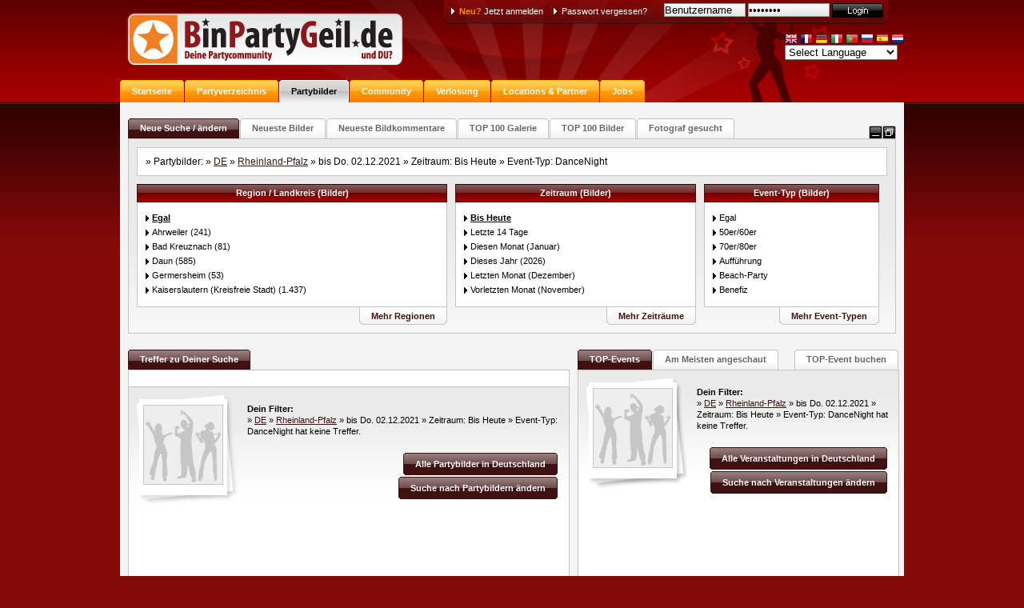

--- FILE ---
content_type: text/html
request_url: https://www.binpartygeil.de/main.php?action=partybilder&page=1&land=1&bland=161&search_date_to=02.12.2021&rubrik=5
body_size: 21319
content:
<!DOCTYPE html PUBLIC "-//W3C//DTD XHTML 1.0 Transitional//EN" "http://www.w3.org/TR/xhtml1/DTD/xhtml1-transitional.dtd">
<html xmlns="http://www.w3.org/1999/xhtml" xml:lang="de" lang="de">
<head>
	<title>BinPartyGeil.de Dein Partyführer + Partyverzeichnis für D + CH + A Partybilder + Freikarten</title>
	<meta http-equiv="content-type" content="text/html; charset=ISO-8859-1" />
	<meta name="description" content="BinPartyGeil.de Nightlife + Partys für Deutschland, Österreich und die Schweiz mit Partyfotos, Partyverzeichnis, Gastro-Guide, Event-Magazin, Freikarten und Community" />
	<meta name="keywords" lang="de" content="BinPartyGeil.de Dein Partyführer + Partyverzeichnis für D + CH + A incl. Partybilder + Freikarten, Gastro-Guide und Eventmagazin für Ulm, Augsburg, Karlsruhe, München, Stuttgart, Ruhrgebiet, Köln, Frankfurt, Bodensee, Heidelberg, Rhein-Main-Gebiet, Baden-Württemberg, Bayern, Berlin, Brandenburg, Bremen, Hamburg, Hessen, Mecklenburg-Vorpommern, Niedersachsen, Nordrhein-Westfalen, Rheinland-Pfalz, Saarland, Sachsen, Sachsen-Anhalt, Schleswig-Holstein, Thüringen, Partybilder, Partyfotos, Partypics, Partypixx, NRW, Community, Flirt, Kennenlernen" />
	<meta name="robots" content="all" />
	<meta name="language" content="deutsch, de" />
	<meta name="page-topic" content="partybilder, party, partybild, partypics, partyfotos, partyshots, partypeople, bilder, partygirls, partygirl, discos, diskos, diskotheken, disko, onlinewerbung, promotion, veranstaltungen, events" />
	<meta name="page-type" content="Bild, Foto, Video, Bericht, Reportage, Verzeichnis, Event, partybilder, party, partybild, partypics, partyfotos, partyshots, partypeople, bilder, partygirls, partygirl, discos, diskos, diskotheken, disko, onlinewerbung, promotion, veranstaltungen, events" />
	<meta name="audience" content="all" />
	<meta name="revisit-after" content="3 days" />
	<meta http-equiv="pragma" content="no-cache" />
	<meta name="verify-v1" content="MDUG9eFPmdsjYfwap45//0d+jAwPzF/70Y3iP/SKXl8=" />
    <link rel="shortcut icon" href="/favicon.ico" />
	<link rel="stylesheet" type="text/css" href="/css/style1.0.min.css" />
	<!--[if IE 6]><link rel="stylesheet" type="text/css" href="/css/style_ie.css"  /><![endif]-->
	<!--[if IE 7]><link rel="stylesheet" type="text/css" href="/css/style_ie7.css" /><![endif]-->
	<link rel="stylesheet" type="text/css" href="//ajax.googleapis.com/ajax/libs/jqueryui/1.8.24/themes/ui-lightness/jquery-ui.css" />
	<link rel="stylesheet" type="text/css" href="/css/jquery.tooltip.min.css" />
 
    <script type="text/javascript" src="//maps.google.com/maps/api/js?key=AIzaSyAfzijVi3XebvsTQGVItEetMju2pvNe1gI"></script>
    <script type="text/javascript" src="//ajax.googleapis.com/ajax/libs/jquery/1.8.3/jquery.min.js"></script>
    <script type="text/javascript" src="//ajax.googleapis.com/ajax/libs/jqueryui/1.8.24/jquery-ui.min.js"></script>
	<script type="text/javascript" src="/js/jquery.tooltip.min.js"></script>
    <script type="text/javascript" src="/js/maps.oms.js"></script>
    <script type="text/javascript" src="/js/bpg.min.js"></script>
    		<script type="text/javascript" src="/js/jquery.autocomplete.bpg.min.js"></script>
		    <script async src="https://www.googletagmanager.com/gtag/js?id=G-YJ573Z8THK"></script>
    <script>
      window.dataLayer = window.dataLayer || [];
      function gtag(){dataLayer.push(arguments);}
      gtag('js', new Date());
    
      gtag('config', 'G-YJ573Z8THK');
    </script>
<!--     <script>
      (function(i,s,o,g,r,a,m){i['GoogleAnalyticsObject']=r;i[r]=i[r]||function(){
      (i[r].q=i[r].q||[]).push(arguments)},i[r].l=1*new Date();a=s.createElement(o),
      m=s.getElementsByTagName(o)[0];a.async=1;a.src=g;m.parentNode.insertBefore(a,m)
      })(window,document,'script','//www.google-analytics.com/analytics.js','ga');

      ga('create', 'UA-283161-1', 'binpartygeil.de');
      ga('require', 'displayfeatures');
      ga('send', 'pageview');

    </script> -->
    <script async src="//pagead2.googlesyndication.com/pagead/js/adsbygoogle.js"></script>
    <script>
         (adsbygoogle = window.adsbygoogle || []).push({
              google_ad_client: "ca-pub-6261576451950865",
              enable_page_level_ads: true
         });
    </script>
</head>
<body>

<a name="top" id="top"></a>
 
<div id="header">
<a href="/index.php"><img src="/img/logo.png" width="352" height="68" id="logo" alt="BinPartyGeil.de" /></a>
	<div id="header_login">
	    <div id="header_login_left"></div>
	    <div id="header_login_content">
	    <form method="post" name="login" id="login" action="https://www.binpartygeil.de/login.php">
		    <div class="header_login_textbox header_login_textbox_first"><a href="https://www.binpartygeil.de/main.php?action=neuanmelden"><font class="orange strong">Neu?</font> Jetzt anmelden</a></div>
		    <div class="header_login_textbox"><a href="https://www.binpartygeil.de/main.php?action=sendpw">Passwort vergessen?</a></div>
		    <div class="right white" style="width:276px;">
                <input type="text" name="username" value="Benutzername" onfocus="if(this.value==this.defaultValue)this.value='';" onblur="if(this.value=='')this.value=this.defaultValue;" class="loginfeld" />
    		    <input type="password" name="password" value="Passwort" onfocus="if(this.value==this.defaultValue)this.value='';" onblur="if(this.value=='')this.value=this.defaultValue;" class="loginfeld" />
                <input type="image" id="login_button" src="/img/transparent.png" alt="Login" />
            </div>
		    <div class="clear"></div>
	    </form>
	    </div>
	    <div id="header_login_right"></div>
	</div>
	<ul id="mm" style="behavior:url(css/csshover3.htc);">
	<li class="inaktiv">	<a href="/index.php">Startseite</a></li>
	<li class="inaktiv">	<a href="/main.php?action=partyverzeichnis&showorder=aktuell&showtyp=dieses_jahr">Partyverzeichnis</a></li>
	<li class="aktiv">		<a href="/main.php?action=partybilder&showorder=neu">Partybilder</a></li>
	<li class="inaktiv">			<a href="/main.php?action=usersuchen">Community</a></li>
    <li class="inaktiv">	<a href="/main.php?action=partyfreikarten">Verlosung</a></li>
	<li class="inaktiv">	<a href="/main.php?action=partner">Locations &amp; Partner</a></li>
	<li class="inaktiv">	<a href="/main.php?action=jobs">Jobs</a></li>
</ul>
    <div id="uebersetzung" style="float:right;position:relative;top:40px;">
        <!-- GTranslate: http://gtranslate.net/ -->
        <a href="#" onclick="doGTranslate('de|en');return false;" title="English" class="gflag nturl" style="background-position:-0px -0px;"><img src="/img/translate/blank.png" height="16" width="16" alt="English" /></a>
        <a href="#" onclick="doGTranslate('de|fr');return false;" title="French" class="gflag nturl" style="background-position:-200px -100px;"><img src="/img/translate/blank.png" height="16" width="16" alt="French" /></a>
        <a href="#" onclick="doGTranslate('de|de');return false;" title="German" class="gflag nturl" style="background-position:-300px -100px;"><img src="/img/translate/blank.png" height="16" width="16" alt="German" /></a>
        <a href="#" onclick="doGTranslate('de|it');return false;" title="Italian" class="gflag nturl" style="background-position:-600px -100px;"><img src="/img/translate/blank.png" height="16" width="16" alt="Italian" /></a>
        <a href="#" onclick="doGTranslate('de|pt');return false;" title="Portuguese" class="gflag nturl" style="background-position:-300px -200px;"><img src="/img/translate/blank.png" height="16" width="16" alt="Portuguese" /></a>
        <a href="#" onclick="doGTranslate('de|ru');return false;" title="Russian" class="gflag nturl" style="background-position:-500px -200px;"><img src="/img/translate/blank.png" height="16" width="16" alt="Russian" /></a>
        <a href="#" onclick="doGTranslate('de|es');return false;" title="Spanish" class="gflag nturl" style="background-position:-600px -200px;"><img src="/img/translate/blank.png" height="16" width="16" alt="Spanish" /></a>
        <a href="#" onclick="doGTranslate('de|nl');return false;" title="Dutch" class="gflag nturl" style="background-position:-0px -100px;"><img src="/img/translate/blank.png" height="16" width="16" alt="Dutch" /></a>
        <style type="text/css">
        <!--
        a.gflag {vertical-align:middle;font-size:16px;padding:1px 0;background-repeat:no-repeat;background-image:url('/img/translate/16.png');}
        a.gflag img {border:0;display:inline;}
        a.gflag:hover {background-image:url('/img/translate/16a.png');}
        #goog-gt-tt {display:none !important;}
        .goog-te-banner-frame {display:none !important;}
        .goog-te-menu-value:hover {text-decoration:none !important;}
        body {top:0 !important;}
        #google_translate_element2 {display:none!important;}
        -->
        </style>
        <br />
        <select onchange="doGTranslate(this);">
            <option value="">Select Language</option>
            <option value="de|af">Afrikaans</option>
            <option value="de|sq">Albanian</option>
            <option value="de|ar">Arabic</option>
            <option value="de|hy">Armenian</option>
            <option value="de|az">Azerbaijani</option>
            <option value="de|eu">Basque</option>
            <option value="de|be">Belarusian</option>
            <option value="de|bg">Bulgarian</option>
            <option value="de|ca">Catalan</option>
            <option value="de|zh-CN">Chinese (Simplified)</option>
            <option value="de|zh-TW">Chinese (Traditional)</option>
            <option value="de|hr">Croatian</option>
            <option value="de|cs">Czech</option>
            <option value="de|da">Danish</option>
            <option value="de|nl">Dutch</option>
            <option value="de|en">English</option>
            <option value="de|et">Estonian</option>
            <option value="de|tl">Filipino</option>
            <option value="de|fi">Finnish</option>
            <option value="de|fr">French</option>
            <option value="de|gl">Galician</option>
            <option value="de|ka">Georgian</option>
            <option value="de|de">German</option>
            <option value="de|el">Greek</option>
            <option value="de|ht">Haitian Creole</option>
            <option value="de|iw">Hebrew</option>
            <option value="de|hi">Hindi</option>
            <option value="de|hu">Hungarian</option>
            <option value="de|is">Icelandic</option>
            <option value="de|id">Indonesian</option>
            <option value="de|ga">Irish</option>
            <option value="de|it">Italian</option>
            <option value="de|ja">Japanese</option>
            <option value="de|ko">Korean</option>
            <option value="de|lv">Latvian</option>
            <option value="de|lt">Lithuanian</option>
            <option value="de|mk">Macedonian</option>
            <option value="de|ms">Malay</option>
            <option value="de|mt">Maltese</option>
            <option value="de|no">Norwegian</option>
            <option value="de|fa">Persian</option>
            <option value="de|pl">Polish</option>
            <option value="de|pt">Portuguese</option>
            <option value="de|ro">Romanian</option>
            <option value="de|ru">Russian</option>
            <option value="de|sr">Serbian</option>
            <option value="de|sk">Slovak</option>
            <option value="de|sl">Slovenian</option>
            <option value="de|es">Spanish</option>
            <option value="de|sw">Swahili</option>
            <option value="de|sv">Swedish</option>
            <option value="de|th">Thai</option>
            <option value="de|tr">Turkish</option>
            <option value="de|uk">Ukrainian</option>
            <option value="de|ur">Urdu</option>
            <option value="de|vi">Vietnamese</option>
            <option value="de|cy">Welsh</option>
            <option value="de|yi">Yiddish</option>
        </select>
        <div id="google_translate_element2"></div>
        <script type="text/javascript">
        function googleTranslateElementInit2() {new google.translate.TranslateElement({pageLanguage: 'de',autoDisplay: false}, 'google_translate_element2');}
        </script>
        <script type="text/javascript" src="//translate.google.com/translate_a/element.js?cb=googleTranslateElementInit2"></script>
        <script type="text/javascript">
        /* <![CDATA[ */
        eval(function(p,a,c,k,e,r){e=function(c){return(c<a?'':e(parseInt(c/a)))+((c=c%a)>35?String.fromCharCode(c+29):c.toString(36))};if(!''.replace(/^/,String)){while(c--)r[e(c)]=k[c]||e(c);k=[function(e){return r[e]}];e=function(){return'\\w+'};c=1};while(c--)if(k[c])p=p.replace(new RegExp('\\b'+e(c)+'\\b','g'),k[c]);return p}('6 7(a,b){n{4(2.9){3 c=2.9("o");c.p(b,f,f);a.q(c)}g{3 c=2.r();a.s(\'t\'+b,c)}}u(e){}}6 h(a){4(a.8)a=a.8;4(a==\'\')v;3 b=a.w(\'|\')[1];3 c;3 d=2.x(\'y\');z(3 i=0;i<d.5;i++)4(d[i].A==\'B-C-D\')c=d[i];4(2.j(\'k\')==E||2.j(\'k\').l.5==0||c.5==0||c.l.5==0){F(6(){h(a)},G)}g{c.8=b;7(c,\'m\');7(c,\'m\')}}',43,43,'||document|var|if|length|function|GTranslateFireEvent|value|createEvent||||||true|else|doGTranslate||getElementById|google_translate_element2|innerHTML|change|try|HTMLEvents|initEvent|dispatchEvent|createEventObject|fireEvent|on|catch|return|split|getElementsByTagName|select|for|className|goog|te|combo|null|setTimeout|500'.split('|'),0,{}))
        /* ]]> */
        </script>
        <!-- <script type="text/javascript" src="//joomla-gtranslate.googlecode.com/svn/trunk/gt_update_notes0.js"></script> -->
    </div>
    <div class="clear"></div>
</div>

<script language="javascript" type="text/javascript">
function winOpen(URL)
{
	win = window.open(URL, "win", "width=1210,height=790,toolbar=no,menubar=no,location=no,status=no,scrollbars=yes,resizable=yes'");
	win.focus();
}
</script>

<!-- ####################################################### -->
<!-- ######################## INHALT ####################### -->
<!-- ####################################################### -->

<div id="maincontent">

<!-- ####################################################### -->
<!-- ######################## FILTER ####################### -->
<!-- ####################################################### -->

<ul id="sm_suche" style="behavior:url(css/csshover3.htc);float:left;">
	<li class="aktiv" id="search_toggle_searchmask">		<a href="#">	Neue Suche / ändern	</a></li>
    <li class="inaktiv" id="search_toggle_searchmask">    <a href="/main.php?action=partybilder&amp;showorder=neu" title="Die neuesten Partybilder">	Neueste	Bilder</a></li>
	<li class="inaktiv" id="search_toggle_searchmask">		<a href="/main.php?action=partybilder&amp;showorder=neue_bildkommentare&amp;showtyp=dieses_jahr" title="Die 100 neuesten Bildkommentare">	Neueste Bildkommentare	</a></li>
	<li class="inaktiv" id="search_toggle_searchmask">		<a href="/main.php?action=partybilder&amp;showorder=top_visit&amp;showtyp=dieses_jahr" title="Die 100 am Meisten angeschauten Galerien von diesem Jahr">  TOP 100 Galerie</a></li>
	<li class="inaktiv" id="search_toggle_searchmask">		<a href="/main.php?action=partybilder&amp;showorder=top_partybilder&amp;showtyp=dieses_jahr" title="Die 100 am Meisten angeschauten Bilder von diesem Jahr">	TOP 100 Bilder	</a></li>
	<li class="inaktiv">		<a href="/main.php?action=newsdetail&amp;id=4">	Fotograf gesucht	</a></li>
</ul>

<div class="tab_window_maximize" onclick="$('#search_box div.box_greywhite_notop').slideDown();return false;"></div>
<div class="tab_window_minimize" onclick="$('#search_box div.box_greywhite_notop').slideUp();return false;"></div>
<div class="clear"></div>
<div class="line_grey"></div>


<div id="search_box">
	<div class="box_greywhite_notop" style="width:938px;float:left;">

					<div id="search_filters">

				<div class="events_add_filterbox_searched">&raquo; Partybilder:  &raquo; <a href="main.php?action=partybilder&amp;page=1&amp;land=1&amp;bland=161&amp;search_date_to=02.12.2021&amp;bland=&amp;region=&amp;regionname=&amp;ort=&amp;ortname=&amp;plz=" class="darkred"><u>DE</u></a> &raquo; <a href="main.php?action=partybilder&amp;page=1&amp;land=1&amp;bland=161&amp;search_date_to=02.12.2021&amp;region=&amp;regionname=&amp;ort=&amp;ortname=&amp;plz=" class="darkred"><u>Rheinland-Pfalz</u></a> &raquo; bis Do. 02.12.2021 &raquo; Zeitraum: Bis Heute &raquo; Event-Typ: DanceNight</div>
				<div class="space_10px"></div>

				<table width="100%" cellpadding="0" cellspacing="0" border="0">
				<tr>
									<td valign="top">
						<div class="events_add_filterbox_headline">Region / Landkreis (Bilder)</div>
						<div class="events_add_filterbox">
						<ul class="events_add_filterlist">
                            <li><a href="main.php?action=partybilder&amp;page=1&amp;land=1&amp;bland=161&amp;search_date_to=02.12.2021&amp;region=0"><strong><u>Egal</u></strong></a></li>			<li><a href="main.php?action=partybilder&amp;page=1&amp;land=1&amp;bland=161&amp;search_date_to=02.12.2021&amp;land=1&amp;bland=161&amp;region=4359">Ahrweiler (241)</a></li>
						<li><a href="main.php?action=partybilder&amp;page=1&amp;land=1&amp;bland=161&amp;search_date_to=02.12.2021&amp;land=1&amp;bland=161&amp;region=4364">Bad Kreuznach (81)</a></li>
						<li><a href="main.php?action=partybilder&amp;page=1&amp;land=1&amp;bland=161&amp;search_date_to=02.12.2021&amp;land=1&amp;bland=161&amp;region=4362">Daun (585)</a></li>
						<li><a href="main.php?action=partybilder&amp;page=1&amp;land=1&amp;bland=161&amp;search_date_to=02.12.2021&amp;land=1&amp;bland=161&amp;region=4372">Germersheim (53)</a></li>
						<li><a href="main.php?action=partybilder&amp;page=1&amp;land=1&amp;bland=161&amp;search_date_to=02.12.2021&amp;land=1&amp;bland=161&amp;region=4517">Kaiserslautern (Kreisfreie Stadt) (1.437)</a></li>
						<li><a href="main.php?action=partybilder&amp;page=1&amp;land=1&amp;bland=161&amp;search_date_to=02.12.2021&amp;land=1&amp;bland=161&amp;region=4519">Ludwigshafen am Rhein (71)</a></li>
						<li><a href="main.php?action=partybilder&amp;page=1&amp;land=1&amp;bland=161&amp;search_date_to=02.12.2021&amp;land=1&amp;bland=161&amp;region=4363">Mayen-Koblenz (644)</a></li>
						<li><a href="main.php?action=partybilder&amp;page=1&amp;land=1&amp;bland=161&amp;search_date_to=02.12.2021&amp;land=1&amp;bland=161&amp;region=4366">Rhein-Hunsrück-Kreis (248)</a></li>
						<li><a href="main.php?action=partybilder&amp;page=1&amp;land=1&amp;bland=161&amp;search_date_to=02.12.2021&amp;land=1&amp;bland=161&amp;region=4515">Trier-Saarburg (133)</a></li>
									</ul>
						</div>
						<ul class="sm_more" style="behavior:url(css/csshover3.htc);">
                            <li><a href="/main.php?action=partybilder">Mehr Regionen</a></li>
                        </ul>
					</td>
					<td class="space_10px" nowrap="nowrap"></td>
										<td valign="top">
						<div class="events_add_filterbox_headline">Zeitraum (Bilder)</div>
						<div class="events_add_filterbox">
							<ul class="events_add_filterlist">
                                <li><a href="main.php?action=partybilder&amp;page=1&amp;land=1&amp;bland=161&amp;search_date_to=02.12.2021&amp;search_date=&amp;search_date_to=20.01.2026&amp;showtyp="><strong><u>Bis Heute</u></strong></a></li>    <li><a href="main.php?action=partybilder&amp;page=1&amp;land=1&amp;bland=161&amp;search_date_to=02.12.2021&amp;showtyp=last">Letzte 14 Tage</a></li>
    <li><a href="main.php?action=partybilder&amp;page=1&amp;land=1&amp;bland=161&amp;search_date_to=02.12.2021&amp;showtyp=diesen_monat">Diesen Monat (Januar)</a></li>
<li><a href="main.php?action=partybilder&amp;page=1&amp;land=1&amp;bland=161&amp;search_date_to=02.12.2021&amp;showtyp=dieses_jahr">Dieses Jahr (2026)</a></li>
<li><a href="main.php?action=partybilder&amp;page=1&amp;land=1&amp;bland=161&amp;search_date_to=02.12.2021&amp;showtyp=letzten_monat">Letzten Monat (Dezember)</a></li>
    <li><a href="main.php?action=partybilder&amp;page=1&amp;land=1&amp;bland=161&amp;search_date_to=02.12.2021&amp;showtyp=vorletzten_monat">Vorletzten Monat (November)</a></li>
    <li><a href="main.php?action=partybilder&amp;page=1&amp;land=1&amp;bland=161&amp;search_date_to=02.12.2021&amp;showtyp=letztes_jahr">Letztes Jahr (2025)</a></li>
<li><a href="main.php?action=partybilder">Zeitraum frei wählen</a></li>
							</ul>
						</div>
						<ul class="sm_more" style="behavior: url(css/csshover3.htc);">
							<li><a href="/main.php?action=partybilder">Mehr Zeiträume</a></li>
						</ul>
					</td>
					<td class="space_10px" nowrap="nowrap"></td>
										<td valign="top">
						<div class="events_add_filterbox_headline">Event-Typ (Bilder)</div>
						<div class="events_add_filterbox">
						<ul class="events_add_filterlist">
                            <li><a href="main.php?action=partybilder&amp;page=1&amp;land=1&amp;bland=161&amp;search_date_to=02.12.2021&amp;rubrik=0">Egal</a></li>	<li><a href="main.php?action=partybilder&amp;page=1&amp;land=1&amp;bland=161&amp;search_date_to=02.12.2021&amp;rubrik=25">50er/60er</a></li>
    	<li><a href="main.php?action=partybilder&amp;page=1&amp;land=1&amp;bland=161&amp;search_date_to=02.12.2021&amp;rubrik=26">70er/80er</a></li>
    	<li><a href="main.php?action=partybilder&amp;page=1&amp;land=1&amp;bland=161&amp;search_date_to=02.12.2021&amp;rubrik=19">Aufführung</a></li>
    	<li><a href="main.php?action=partybilder&amp;page=1&amp;land=1&amp;bland=161&amp;search_date_to=02.12.2021&amp;rubrik=4">Beach-Party</a></li>
    	<li><a href="main.php?action=partybilder&amp;page=1&amp;land=1&amp;bland=161&amp;search_date_to=02.12.2021&amp;rubrik=35">Benefiz</a></li>
    	<li><a href="main.php?action=partybilder&amp;page=1&amp;land=1&amp;bland=161&amp;search_date_to=02.12.2021&amp;rubrik=32">Black/R&B</a></li>
    	<li><a href="main.php?action=partybilder&amp;page=1&amp;land=1&amp;bland=161&amp;search_date_to=02.12.2021&amp;rubrik=36">Casting</a></li>
    	<li><a href="main.php?action=partybilder&amp;page=1&amp;land=1&amp;bland=161&amp;search_date_to=02.12.2021&amp;rubrik=1">Club/Disco</a></li>
    	<li><a href="main.php?action=partybilder&amp;page=1&amp;land=1&amp;bland=161&amp;search_date_to=02.12.2021&amp;rubrik=5"><strong><u>DanceNight</u></strong></a></li>
    	<li><a href="main.php?action=partybilder&amp;page=1&amp;land=1&amp;bland=161&amp;search_date_to=02.12.2021&amp;rubrik=31">Dark</a></li>
    	<li><a href="main.php?action=partybilder&amp;page=1&amp;land=1&amp;bland=161&amp;search_date_to=02.12.2021&amp;rubrik=16">Fasching</a></li>
    	<li><a href="main.php?action=partybilder&amp;page=1&amp;land=1&amp;bland=161&amp;search_date_to=02.12.2021&amp;rubrik=6">Festival</a></li>
    	<li><a href="main.php?action=partybilder&amp;page=1&amp;land=1&amp;bland=161&amp;search_date_to=02.12.2021&amp;rubrik=52">Floh-/Trödelmarkt</a></li>
    	<li><a href="main.php?action=partybilder&amp;page=1&amp;land=1&amp;bland=161&amp;search_date_to=02.12.2021&amp;rubrik=45">Führung/Vortrag/Schulung</a></li>
    	<li><a href="main.php?action=partybilder&amp;page=1&amp;land=1&amp;bland=161&amp;search_date_to=02.12.2021&amp;rubrik=3">Hallenparty</a></li>
    	<li><a href="main.php?action=partybilder&amp;page=1&amp;land=1&amp;bland=161&amp;search_date_to=02.12.2021&amp;rubrik=21">Heavy Metal</a></li>
    	<li><a href="main.php?action=partybilder&amp;page=1&amp;land=1&amp;bland=161&amp;search_date_to=02.12.2021&amp;rubrik=7">Hip-Hop</a></li>
    	<li><a href="main.php?action=partybilder&amp;page=1&amp;land=1&amp;bland=161&amp;search_date_to=02.12.2021&amp;rubrik=29">House</a></li>
    	<li><a href="main.php?action=partybilder&amp;page=1&amp;land=1&amp;bland=161&amp;search_date_to=02.12.2021&amp;rubrik=23">Jazz</a></li>
    	<li><a href="main.php?action=partybilder&amp;page=1&amp;land=1&amp;bland=161&amp;search_date_to=02.12.2021&amp;rubrik=24">Kiesgrubenparty</a></li>
    	<li><a href="main.php?action=partybilder&amp;page=1&amp;land=1&amp;bland=161&amp;search_date_to=02.12.2021&amp;rubrik=27">Klassik</a></li>
    	<li><a href="main.php?action=partybilder&amp;page=1&amp;land=1&amp;bland=161&amp;search_date_to=02.12.2021&amp;rubrik=34">Kneipe/Bar</a></li>
    	<li><a href="main.php?action=partybilder&amp;page=1&amp;land=1&amp;bland=161&amp;search_date_to=02.12.2021&amp;rubrik=42">Konzert</a></li>
    	<li><a href="main.php?action=partybilder&amp;page=1&amp;land=1&amp;bland=161&amp;search_date_to=02.12.2021&amp;rubrik=41">Latin, Salsa, ...</a></li>
    	<li><a href="main.php?action=partybilder&amp;page=1&amp;land=1&amp;bland=161&amp;search_date_to=02.12.2021&amp;rubrik=51">Markt</a></li>
    	<li><a href="main.php?action=partybilder&amp;page=1&amp;land=1&amp;bland=161&amp;search_date_to=02.12.2021&amp;rubrik=39">Messe/Ausstellung</a></li>
    	<li><a href="main.php?action=partybilder&amp;page=1&amp;land=1&amp;bland=161&amp;search_date_to=02.12.2021&amp;rubrik=37">Miss/Mr. Wahl</a></li>
    	<li><a href="main.php?action=partybilder&amp;page=1&amp;land=1&amp;bland=161&amp;search_date_to=02.12.2021&amp;rubrik=8">Motorradtreffen</a></li>
    	<li><a href="main.php?action=partybilder&amp;page=1&amp;land=1&amp;bland=161&amp;search_date_to=02.12.2021&amp;rubrik=18">Musical</a></li>
    	<li><a href="main.php?action=partybilder&amp;page=1&amp;land=1&amp;bland=161&amp;search_date_to=02.12.2021&amp;rubrik=46">Musiknacht</a></li>
    	<li><a href="main.php?action=partybilder&amp;page=1&amp;land=1&amp;bland=161&amp;search_date_to=02.12.2021&amp;rubrik=30">New Age</a></li>
    	<li><a href="main.php?action=partybilder&amp;page=1&amp;land=1&amp;bland=161&amp;search_date_to=02.12.2021&amp;rubrik=28">Oldie-Party</a></li>
    	<li><a href="main.php?action=partybilder&amp;page=1&amp;land=1&amp;bland=161&amp;search_date_to=02.12.2021&amp;rubrik=48">Oldtimertreffen</a></li>
    	<li><a href="main.php?action=partybilder&amp;page=1&amp;land=1&amp;bland=161&amp;search_date_to=02.12.2021&amp;rubrik=9">Open Air</a></li>
    	<li><a href="main.php?action=partybilder&amp;page=1&amp;land=1&amp;bland=161&amp;search_date_to=02.12.2021&amp;rubrik=43">Parade</a></li>
    	<li><a href="main.php?action=partybilder&amp;page=1&amp;land=1&amp;bland=161&amp;search_date_to=02.12.2021&amp;rubrik=38">Party</a></li>
    	<li><a href="main.php?action=partybilder&amp;page=1&amp;land=1&amp;bland=161&amp;search_date_to=02.12.2021&amp;rubrik=15">Partyreise</a></li>
    	<li><a href="main.php?action=partybilder&amp;page=1&amp;land=1&amp;bland=161&amp;search_date_to=02.12.2021&amp;rubrik=50">Public Viewing</a></li>
    	<li><a href="main.php?action=partybilder&amp;page=1&amp;land=1&amp;bland=161&amp;search_date_to=02.12.2021&amp;rubrik=22">Rave-Party</a></li>
    	<li><a href="main.php?action=partybilder&amp;page=1&amp;land=1&amp;bland=161&amp;search_date_to=02.12.2021&amp;rubrik=10">Rave/Techno</a></li>
    	<li><a href="main.php?action=partybilder&amp;page=1&amp;land=1&amp;bland=161&amp;search_date_to=02.12.2021&amp;rubrik=17">Reggae/Ska</a></li>
    	<li><a href="main.php?action=partybilder&amp;page=1&amp;land=1&amp;bland=161&amp;search_date_to=02.12.2021&amp;rubrik=44">Rock/Pop</a></li>
    	<li><a href="main.php?action=partybilder&amp;page=1&amp;land=1&amp;bland=161&amp;search_date_to=02.12.2021&amp;rubrik=11">Rockfestival</a></li>
    	<li><a href="main.php?action=partybilder&amp;page=1&amp;land=1&amp;bland=161&amp;search_date_to=02.12.2021&amp;rubrik=54">Schlager</a></li>
    	<li><a href="main.php?action=partybilder&amp;page=1&amp;land=1&amp;bland=161&amp;search_date_to=02.12.2021&amp;rubrik=12">Schuppenfest</a></li>
    	<li><a href="main.php?action=partybilder&amp;page=1&amp;land=1&amp;bland=161&amp;search_date_to=02.12.2021&amp;rubrik=40">Show</a></li>
    	<li><a href="main.php?action=partybilder&amp;page=1&amp;land=1&amp;bland=161&amp;search_date_to=02.12.2021&amp;rubrik=14">Sonstiges</a></li>
    	<li><a href="main.php?action=partybilder&amp;page=1&amp;land=1&amp;bland=161&amp;search_date_to=02.12.2021&amp;rubrik=33">Sportveranstaltung</a></li>
    	<li><a href="main.php?action=partybilder&amp;page=1&amp;land=1&amp;bland=161&amp;search_date_to=02.12.2021&amp;rubrik=13">Stadt-/Dorffest</a></li>
    	<li><a href="main.php?action=partybilder&amp;page=1&amp;land=1&amp;bland=161&amp;search_date_to=02.12.2021&amp;rubrik=47">Szenetreffen</a></li>
    	<li><a href="main.php?action=partybilder&amp;page=1&amp;land=1&amp;bland=161&amp;search_date_to=02.12.2021&amp;rubrik=55">Tag der offenen Tür</a></li>
    	<li><a href="main.php?action=partybilder&amp;page=1&amp;land=1&amp;bland=161&amp;search_date_to=02.12.2021&amp;rubrik=20">Theater</a></li>
    	<li><a href="main.php?action=partybilder&amp;page=1&amp;land=1&amp;bland=161&amp;search_date_to=02.12.2021&amp;rubrik=49">US-Car & Harley Treffen</a></li>
    	<li><a href="main.php?action=partybilder&amp;page=1&amp;land=1&amp;bland=161&amp;search_date_to=02.12.2021&amp;rubrik=53">Weihnachtsmarkt/-feier</a></li>
    	<li><a href="main.php?action=partybilder&amp;page=1&amp;land=1&amp;bland=161&amp;search_date_to=02.12.2021&amp;rubrik=2">Zeltfest</a></li>
    	<li><a href="main.php?action=partybilder&amp;page=1&amp;land=1&amp;bland=161&amp;search_date_to=02.12.2021&amp;rubrik=56">Zirkus</a></li>
    						</ul>
						</div>
						<ul class="sm_more" style="behavior:url(css/csshover3.htc);"><li><a href="/main.php?action=partybilder">Mehr Event-Typen</a></li></ul>
					</td>
					<td class="space_10px" nowrap="nowrap"></td>
									</tr>
				</table>

			</div>
			
		<!-- Suchmaske -->

		<div id="search_searchmask" style="display: none;">
		<form method="get" action="/main.php" name="suche" id="suche">
			<input type="hidden" name="action" value="partybilder" />
			<input type="hidden" name="land" id="land" value="1" />
			<input type="hidden" name="bland" id="bland" value="161" />
			<input type="hidden" name="region" id="region" value="0" />
			<input type="hidden" name="ort" id="ort" value="0" />
			<input type="hidden" name="suche" id="suche" value="ohja" />
            <input type="image" style="width:0px;height:0px" src="/img/transparent.png" alt="Suche starten"/>
            
			<div id="searchbox">

			<div class="searchbox_details">
                <img src="/gfx/lupe_small02.gif" width="70" height="88" alt="Bilder Fotos Pics suchen" border="0" align="left" />
                Gib hier PLZ, Ort, Umkreis, Suchbegriff usw. ein, um die Bilder, die Pics oder die Fotos deiner Wahl zu finden. Umso mehr Du angibst, desto genauer sind natürlich auch die Ergebnisse.
            </div>
			<div class="space_20px"></div>
						<div class="searchbox_details">
					<table width="100%" cellpadding="5" cellspacing="4" border="0">
					<tr>
						<td align="left"><strong>Ort/Stadt</strong></td>
						<td align="right"><input maxlength="32" id="ortname" name="ortname" type="text" value="" class="search_input_text_long" /></td>
					</tr>
					<tr><td colspan="2" class="line_dotted_3"></td></tr>
					<tr>
						<td align="left"><strong>PLZ</strong> (nur Deutschland)</td>
						<td align="right"><input maxlength="5" id="plz" name="plz" type="text" value="" class="search_input_text_long"/></td>
					</tr>
 					<tr><td colspan="2" class="line_dotted_3"></td></tr>
					<tr>
						<td align="left"><strong>Umkreis</strong></td>
						<td align="right">
                            <select name="umkreis" id="search_range_km">
								<option value="10" >10 km</option>
								<option value="25" >25 km</option>
								<option value="50" >50 km</option>
								<option value="75"  selected="selected">75 km</option>
								<option value="100"	>100 km</option>
								<option value="150"	>150 km</option>
							</select>
						</td>
					</tr>
					<tr><td colspan="2" class="line_dotted_3"></td></tr>
					<tr>
						<td align="left"><strong>Event/Location</strong> (Suchbegriffe)</td>
						<td align="right"><input maxlength="30" id="suchbegriff" name="suchbegriff" type="text" value="" class="search_input_text_long" /></td>
					</tr>
					<tr><td colspan="2" class="line_dotted_3"></td></tr>
					<tr>
						<td align="left"><strong>Datum von</strong></td>
						<td align="right">
							<img src="/img/calendar.gif" width="15" height="18" onclick="$('#search_date').focus();" alt="bis" id="icon_search_date" style="float:right;margin:1px 0 0 5px;" />
							<input type="text" id="search_date" name="search_date" class="search_input_date" value="" style="float:right;" />
							<div class="clear"></div>
						</td>
					</tr>
					<tr><td colspan="2" class="line_dotted_3"></td></tr>
					<tr>
						<td align="left">bis</td>
						<td align="right">
							<img src="/img/calendar.gif" width="15" height="18" onclick="$('#search_date_to').focus();" alt="bis" id="icon_search_date_to" style="float:right;margin:1px 0 0 5px;" />
							<input type="text" id="search_date_to" name="search_date_to" class="search_input_date" value="02.12.2021" style="float:right;" />
							<div class="clear"></div>
						</td>
					</tr>
					<tr><td colspan="2" class="line_dotted_3"></td></tr>
					<tr>
					<tr>
						<td align="left"><strong>Bild-ID</strong></td>
						<td align="right"><input maxlength="7" id="bildid" name="bildid" type="text" value="" class="search_input_text_long" /></td>
					</tr>
					</tr>
					</table>
			</div>
			<ul class="searchbox_searchbutton" style="behavior:url(css/csshover3.htc);">
                <li><a href="javascript:document.suche.submit();">Suche starten</a></li>
                <li><a href="/main.php?action=partybilder">Reset</a></li>
            </ul>
			</div>
			<!-- ####################################################### -->
			<!-- ######################## KARTE ####################### -->
			<!-- ####################################################### -->
			<div class="right">

				<table width="100%" cellpadding="0" cellspacing="0" border="0">
				<tr>
				<td valign="top">
                    <ul class="simple_ul" style="position:relative;top:10px;left:10px;">
	<li><a href="main.php?action=partybilder&amp;land=1&amp;bland=151&amp;showtyp=&amp;search_date=&amp;search_date_to=02.12.2021">Baden-Württemberg</a></li>
	<li><a href="main.php?action=partybilder&amp;land=1&amp;bland=152">Bayern</a></li>
	<li><a href="main.php?action=partybilder&amp;land=1&amp;bland=154&amp;showtyp=&amp;search_date=&amp;search_date_to=02.12.2021">Berlin</a></li>
	<li><a href="main.php?action=partybilder&amp;land=1&amp;bland=153&amp;showtyp=&amp;search_date=&amp;search_date_to=02.12.2021">Brandenburg</a></li>
	<li><a href="main.php?action=partybilder&amp;land=1&amp;bland=155&amp;showtyp=&amp;search_date=&amp;search_date_to=02.12.2021">Bremen</a></li>
	<li><a href="main.php?action=partybilder&amp;land=1&amp;bland=156&amp;showtyp=&amp;search_date=&amp;search_date_to=02.12.2021">Hamburg</a></li>
	<li><a href="main.php?action=partybilder&amp;land=1&amp;bland=157&amp;showtyp=&amp;search_date=&amp;search_date_to=02.12.2021">Hessen</a></li>
	<li><a href="main.php?action=partybilder&amp;land=1&amp;bland=158&amp;showtyp=&amp;search_date=&amp;search_date_to=02.12.2021">Mecklenburg-Vorpommern</a></li>
	<li><a href="main.php?action=partybilder&amp;land=1&amp;bland=159&amp;showtyp=&amp;search_date=&amp;search_date_to=02.12.2021">Niedersachsen</a></li>
	<li><a href="main.php?action=partybilder&amp;land=1&amp;bland=160&amp;showtyp=&amp;search_date=&amp;search_date_to=02.12.2021">Nordrhein-Westfalen</a></li>
	<li><a href="main.php?action=partybilder&amp;land=1&amp;bland=161&amp;showtyp=&amp;search_date=&amp;search_date_to=02.12.2021">Rheinland-Pfalz</a></li>
	<li><a href="main.php?action=partybilder&amp;land=1&amp;bland=163&amp;showtyp=&amp;search_date=&amp;search_date_to=02.12.2021">Saarland</a></li>
	<li><a href="main.php?action=partybilder&amp;land=1&amp;bland=165&amp;showtyp=&amp;search_date=&amp;search_date_to=02.12.2021">Sachsen</a></li>
	<li><a href="main.php?action=partybilder&amp;land=1&amp;bland=167&amp;showtyp=&amp;search_date=&amp;search_date_to=02.12.2021">Sachsen-Anhalt</a></li>
	<li><a href="main.php?action=partybilder&amp;land=1&amp;bland=169&amp;showtyp=&amp;search_date=&amp;search_date_to=02.12.2021">Schleswig-Holstein</a></li>
	<li><a href="main.php?action=partybilder&amp;land=1&amp;bland=171&amp;showtyp=&amp;search_date=&amp;search_date_to=02.12.2021">Thüringen</a><br /></li>
</ul>
<ul class="simple_ul" style="position:relative;margin-top:20px;left:10px;">
	<li><a href="main.php?action=partybilder&amp;land=2&amp;showtyp=&amp;search_date=&amp;search_date_to=02.12.2021">Österreich</a></li>
	<li><a href="main.php?action=partybilder&amp;land=3&amp;showtyp=&amp;search_date=&amp;search_date_to=02.12.2021">Schweiz</a></li>
</ul>
<div class="space_10px"></div><div class="more_countries_button" onmouseover="$('#box_morecountries').fadeIn();"></div>
<div class="space_10px"></div>
<div id="box_morecountries">
    <div class="top">
    	<table width="100%" cellpadding="0" cellspacing="0" border="0">
    	<tr>
    		<td class="l"></td>
    		<td class="m">Weitere Länder</td>
    		<td class="r"></td>
    	</tr>
    	</table>
    </div>
    <div class="mid">
    	<table width="100%" cellspacing="0" cellpadding="5" border="0">
    	<tr>
    		<td class="arrow">	<a href="main.php?action=partybilder&amp;land=15&amp;showtyp=&amp;search_date=&amp;search_date_to=02.12.2021">Australien</a>		</td>
            <td class="arrow">	<a href="main.php?action=partybilder&amp;land=18&amp;showtyp=&amp;search_date=&amp;search_date_to=02.12.2021">Belgien</a>		</td>
    	</tr>
    	<tr><td class="line_dotted_3_white" colspan="2"></td></tr>
    	<tr>
    		<td class="arrow">	<a href="main.php?action=partybilder&amp;land=16&amp;showtyp=&amp;search_date=&amp;search_date_to=02.12.2021">Chile</a>		</td>
    		<td class="arrow">	<a href="main.php?action=partybilder&amp;land=6&amp;showtyp=&amp;search_date=&amp;search_date_to=02.12.2021">China</a>		</td>
    	</tr>
    	<tr><td class="line_dotted_3_white" colspan="2"></td></tr>
    	<tr>
    		<td class="arrow">	<a href="main.php?action=partybilder&amp;land=9&amp;showtyp=&amp;search_date=&amp;search_date_to=02.12.2021">Dänemark</a>		</td>
    		<td class="arrow">	<a href="main.php?action=partybilder&amp;land=10&amp;showtyp=&amp;search_date=&amp;search_date_to=02.12.2021">Frankreich</a>	</td>
       	</tr>
    	<tr><td class="line_dotted_3_white" colspan="2"></td></tr>
    	<tr>
    		<td class="arrow">	<a href="main.php?action=partybilder&amp;land=5&amp;showtyp=&amp;search_date=&amp;search_date_to=02.12.2021">Italien</a>		</td>
    		<td class="arrow">	<a href="main.php?action=partybilder&amp;land=17&amp;showtyp=&amp;search_date=&amp;search_date_to=02.12.2021">Kroatien</a>		</td>
    	</tr>
    	<tr><td class="line_dotted_3_white" colspan="2"></td></tr>
    	<tr>
    		<td class="arrow">	<a href="main.php?action=partybilder&amp;land=11&amp;showtyp=&amp;search_date=&amp;search_date_to=02.12.2021">Liechtenstein</a>	</td>
    		<td class="arrow">	<a href="main.php?action=partybilder&amp;land=13&amp;showtyp=&amp;search_date=&amp;search_date_to=02.12.2021">Niederlande</a>		</td>
    	</tr>
    	<tr><td class="line_dotted_3_white" colspan="2"></td></tr>
    	<tr>
    		<td class="arrow">	<a href="main.php?action=partybilder&amp;land=14&amp;showtyp=&amp;search_date=&amp;search_date_to=02.12.2021">Norwegen</a>		</td>
    		<td class="arrow">	<a href="main.php?action=partybilder&amp;land=12&amp;showtyp=&amp;search_date=&amp;search_date_to=02.12.2021">Portugal</a>		</td>
    	</tr>
    	<tr><td class="line_dotted_3_white" colspan="2"></td></tr>
    	<tr>
    		<td class="arrow">	<a href="main.php?action=partybilder&amp;land=7&amp;showtyp=&amp;search_date=&amp;search_date_to=02.12.2021">Spanien</a>		</td>
            <td class="arrow">	<a href="main.php?action=partybilder&amp;land=19&amp;showtyp=&amp;search_date=&amp;search_date_to=02.12.2021">Tschechische Republik</a>		</td>
    	</tr>
    	<tr><td class="line_dotted_3_white" colspan="2"></td></tr>
    	<tr>
    		<td class="arrow">	<a href="main.php?action=partybilder&amp;land=8&amp;showtyp=&amp;search_date=&amp;search_date_to=02.12.2021">Ungarn</a>		</td>
    		<td class="arrow">	<a href="main.php?action=partybilder&amp;land=4&amp;showtyp=&amp;search_date=&amp;search_date_to=02.12.2021">USA</a>		</td>
    	</tr>
    	</table>
    </div>
    <div class="bottom"></div>
</div>				</td>
				<td class="space_25px" nowrap="nowrap">&nbsp;</td>
				<td valign="bottom">
                    <!-- ############################################################ -->
<!-- #################### DEUTSCHLANDKARTE ###################### -->
<!-- ############################################################ -->
<img class="map" src="img/karte_nopicbg.gif" width="260" height="374" border="0" usemap="#Map_DE" alt="Bitte w&auml;hlen Sie Ihre Region" />
<map name="Map_DE" id="Map_DE">
<!-- #################### Bayern ###################### -->
<area shape="poly" coords="102,291,110,285,117,283,117,264,114,258,117,254,121,253,121,247,125,245,125,237,120,233,118,226,116,223,117,220,116,214,113,216,110,213,109,208,107,207,105,205,101,206,100,210,95,214,93,214,92,210,94,208,92,203,91,198,91,194,94,193,98,193,101,195,103,193,103,191,105,190,108,187,108,184,110,184,114,181,117,178,119,178,120,180,124,184,127,185,128,187,127,190,131,189,134,188,131,185,134,184,140,185,141,187,146,180,146,180,149,184,155,183,159,183,163,185,166,186,168,191,171,194,173,199,175,201,175,205,176,211,179,218,182,222,185,220,188,225,191,229,196,232,196,234,199,233,203,237,206,241,209,250,207,255,201,252,198,260,192,262,185,265,183,269,185,275,188,276,187,279,186,280,182,283,181,285,179,288,171,286,167,289,155,289,147,297,138,298,134,294,129,291,125,295,118,303,115,298,107,292"
href="main.php?action=partybilder&amp;land=1&amp;bland=152&amp;showtyp=&amp;search_date=&amp;search_date_to=02.12.2021"
title="Bayern"
alt="Bayern" />
<!-- #################### Baden-Wuerttemberg ###################### -->
<area shape="poly" coords="67,241,72,234,76,227,77,222,75,217,76,215,80,216,80,214,83,216,89,217,91,215,95,215,97,212,99,207,97,209,99,208,103,208,105,207,105,209,108,209,109,213,110,216,113,217,115,215,116,220,115,223,117,228,119,231,119,233,124,238,124,246,121,248,121,252,119,255,116,256,113,258,115,262,116,267,116,284,113,286,109,286,104,288,102,291,92,287,84,286,82,288,79,288,61,292,58,288,53,291,49,287,51,280,53,273,53,270,59,260,40,260,36,259,36,253,60,252,59,250,62,247,65,242"
href="main.php?action=partybilder&amp;land=1&amp;bland=151&amp;showtyp=&amp;search_date=&amp;search_date_to=02.12.2021"
title="Baden-Württemberg"
alt="Baden-Württemberg" />
<!-- #################### Saarland ###################### -->
<area shape="poly" coords="26,219,22,215,35,214,39,212,42,212,46,213,49,215,47,219,51,222,49,226,50,230,49,234,45,233,35,232,4,232,4,226,31,225,30,221,29,218"
href="main.php?action=partybilder&amp;land=1&amp;bland=163&amp;showtyp=&amp;search_date=&amp;search_date_to=02.12.2021"
title="Saarland"
alt="Saarland" />
<!-- #################### Rheinland-Pfalz ###################### -->
<area shape="poly" coords="70,172,70,178,69,178,67,180,66,183,69,187,67,189,64,193,61,196,64,200,67,198,71,197,74,201,75,207,76,208,74,210,75,216,77,220,77,225,74,230,70,237,67,240,58,237,54,233,51,235,49,225,51,222,47,219,49,216,45,212,40,211,35,215,32,215,26,214,28,208,26,204,23,203,20,197,3,194,3,188,22,188,26,187,28,183,36,184,40,180,45,176,53,171,58,171,62,165,66,169"
href="main.php?action=partybilder&amp;land=1&amp;bland=161&amp;showtyp=&amp;search_date=&amp;search_date_to=02.12.2021"
title="Rheinland-Pfalz"
alt="Rheinland-Pfalz" />
<!-- #################### Thueringen ###################### -->
<area shape="poly" coords="159,184,151,184,148,185,145,181,143,183,141,187,140,189,135,185,130,186,133,189,127,190,124,185,120,181,116,179,114,177,112,174,111,171,113,168,114,166,113,164,116,161,118,160,118,156,115,152,112,148,116,146,118,144,121,144,123,140,126,141,129,139,134,140,135,143,134,146,138,147,143,148,146,150,144,153,147,158,151,158,153,161,157,162,160,164,161,163,164,164,165,159,166,158,169,159,174,164,174,165,169,166,168,169,167,173,165,175,162,178,159,183"
href="main.php?action=partybilder&amp;land=1&amp;bland=171&amp;showtyp=&amp;search_date=&amp;search_date_to=02.12.2021"
title="Thüringen"
alt="Thüringen" />
<!-- #################### Hessen ###################### -->
<area shape="poly" coords="115,180,111,184,107,185,107,188,102,191,103,193,100,195,97,194,92,194,90,197,90,201,92,205,93,208,91,210,91,214,89,216,85,216,81,215,76,215,73,212,74,210,76,208,74,205,74,200,71,197,68,198,64,200,61,197,64,192,69,187,66,183,67,179,70,177,70,169,73,167,76,167,79,163,79,159,82,158,83,154,83,152,81,152,83,148,88,148,88,144,90,144,93,145,96,143,102,139,102,139,106,140,104,142,105,145,104,148,106,150,108,148,112,148,114,152,116,154,118,155,117,157,118,161,115,162,113,164,114,167,112,170,112,174,114,174,115,178"
href="main.php?action=partybilder&amp;land=1&amp;bland=157&amp;showtyp=&amp;search_date=&amp;search_date_to=02.12.2021"
title="Hessen"
alt="Hessen" />
<!-- #################### Nordrhein-Westfalen ###################### -->
<area shape="poly" coords="43,115,51,114,57,112,60,107,64,110,66,114,68,117,65,121,71,121,77,119,79,114,75,109,81,106,85,110,90,110,93,108,91,112,92,116,90,119,95,122,98,130,100,130,100,138,96,143,93,146,88,143,89,148,83,148,81,152,83,152,83,156,82,159,80,159,80,162,78,164,74,167,70,169,70,173,64,167,63,164,61,167,58,171,53,172,52,174,48,175,42,177,39,180,38,184,33,183,27,184,25,180,24,178,20,169,21,164,21,160,18,160,26,154,20,153,18,137,24,137,22,133,20,130,28,128,39,127,42,126,38,123,41,116"
href="main.php?action=partybilder&amp;land=1&amp;bland=160&amp;showtyp=&amp;search_date=&amp;search_date_to=02.12.2021"
title="Nordrhein-Westfalen"
alt="Nordrhein-Westfalen" />
<!-- #################### Sachsen-Anhalt ###################### -->
<area shape="poly" coords="148,86,156,92,161,92,163,95,164,98,164,99,161,103,165,107,164,110,163,112,163,117,165,121,169,122,174,124,178,126,180,129,185,131,186,132,184,135,183,138,180,138,179,137,176,138,170,139,166,141,163,145,163,150,165,154,166,158,165,161,164,164,162,163,160,164,157,161,153,161,152,159,148,157,144,153,145,150,144,148,137,148,136,147,135,141,133,139,130,139,127,140,128,136,127,133,128,128,127,125,129,121,133,120,134,121,137,119,138,115,136,108,134,103,132,99,130,94,136,92,141,89,147,86"
href="main.php?action=partybilder&amp;land=1&amp;bland=167&amp;showtyp=&amp;search_date=&amp;search_date_to=02.12.2021"
title="Sachsen-Anhalt"
alt="Sachsen-Anhalt" />
<!-- #################### Sachsen ###################### -->
<area shape="poly" coords="171,195,166,190,165,188,161,185,158,184,161,179,165,174,169,170,170,166,174,165,171,161,166,158,165,158,163,151,163,144,166,141,171,139,175,139,178,137,181,138,185,139,187,145,190,146,191,146,195,147,199,148,206,147,205,144,207,141,211,140,213,141,217,139,224,140,225,141,226,141,228,146,230,152,229,162,226,168,222,167,218,167,216,167,211,170,205,174,199,175,197,179,192,180,188,183,186,186,179,186,173,190,171,193"
href="main.php?action=partybilder&amp;land=1&amp;bland=165&amp;showtyp=&amp;search_date=&amp;search_date_to=02.12.2021"
title="Sachsen"
alt="Sachsen" />
<!-- #################### Bremen ###################### -->
<area shape="poly" coords="90,88,86,87,82,83,42,83,42,77,78,77,80,81,85,82,89,83,91,84,90,88"
href="main.php?action=partybilder&amp;land=1&amp;bland=155&amp;showtyp=&amp;search_date=&amp;search_date_to=02.12.2021"
title="Bremen"
alt="Bremen" />
<!-- #################### Brandenburg ###################### -->
<area shape="poly" coords="224,139,218,139,213,141,210,140,205,143,206,146,205,147,200,148,196,147,193,146,188,146,186,142,182,138,185,135,186,132,183,130,178,126,172,123,164,122,163,113,165,107,161,103,163,99,162,94,158,92,151,87,149,84,147,80,149,79,154,76,154,78,157,77,159,74,163,75,167,78,172,78,175,81,178,80,179,81,183,78,185,79,186,77,188,78,191,75,192,71,196,71,200,71,202,71,203,76,206,76,210,74,212,74,215,81,211,84,232,85,233,92,209,93,216,99,217,102,220,105,219,111,218,112,214,115,197,115,199,108,196,104,193,98,189,98,184,101,183,107,186,112,189,110,189,112,182,112,182,119,184,121,214,121,215,116,216,114,220,114,221,118,222,122,223,125,221,130,222,134,225,137"
href="main.php?action=partybilder&amp;land=1&amp;bland=153&amp;showtyp=&amp;search_date=&amp;search_date_to=02.12.2021"
title="Brandenburg"
alt="Brandenburg" />
<!-- #################### Berlin ###################### -->
<area shape="poly" coords="185,111,190,113,183,113,183,120,214,120,214,114,198,114,196,111,198,108,197,104,193,96,190,100,188,99,184,102,184,109,187,110"
href="main.php?action=partybilder&amp;land=1&amp;bland=154&amp;showtyp=&amp;search_date=&amp;search_date_to=02.12.2021"
title="Berlin"
alt="Berlin" />
<!-- #################### Hamburg ###################### -->
<area shape="poly" coords="112,73,112,74,99,76,99,82,141,82,141,75,121,74,120,71,118,66,118,61,115,63,109,66,108,68,110,72,113,74"
href="main.php?action=partybilder&amp;land=1&amp;bland=156&amp;showtyp=&amp;search_date=&amp;search_date_to=02.12.2021"
title="Hamburg"
alt="Hamburg" />
<!-- #################### Niedersachsen ###################### -->
<area shape="poly" coords="47,114,42,110,41,107,38,104,36,102,36,95,46,95,48,92,50,90,52,83,79,83,79,81,83,84,86,87,90,87,91,85,89,83,84,81,80,79,80,76,53,75,49,75,45,69,49,62,55,60,65,61,70,62,73,67,76,65,82,67,80,61,83,55,92,56,98,56,103,64,108,68,109,71,111,72,114,72,117,74,120,72,125,75,100,75,99,82,140,83,142,86,147,85,148,87,146,89,142,93,139,91,136,93,129,94,133,101,135,105,137,111,138,116,136,121,130,120,127,124,128,127,127,130,127,133,129,138,126,141,124,140,121,144,118,144,115,147,110,148,107,149,105,145,106,140,102,139,100,140,100,134,97,129,95,123,92,121,91,119,92,114,93,108,89,110,84,109,81,106,77,108,78,113,79,115,78,118,74,120,71,121,67,121,68,116,65,111,60,107,57,111,51,114,48,115"
href="main.php?action=partybilder&amp;land=1&amp;bland=159&amp;showtyp=&amp;search_date=&amp;search_date_to=02.12.2021"
title="Niedersachsen"
alt="Niedersachsen" />
<!-- #################### Schleswig-Holstein ###################### -->
<area shape="poly" coords="126,74,120,72,119,68,118,61,115,63,112,64,108,67,105,66,102,62,98,56,92,56,88,54,88,50,91,48,88,45,86,43,86,40,82,39,80,34,62,33,49,23,50,17,75,16,80,11,79,17,100,16,105,19,108,21,111,19,114,22,112,24,116,27,117,30,117,34,119,34,125,36,129,39,133,37,136,37,135,34,136,30,138,32,140,33,144,39,144,41,141,42,140,46,139,50,136,51,136,54,133,55,130,57,131,61,134,63,134,67,130,70,127,74"
href="main.php?action=partybilder&amp;land=1&amp;bland=169&amp;showtyp=&amp;search_date=&amp;search_date_to=02.12.2021"
title="Schleswig-Holstein"
alt="Schleswig-Holstein" />
<!-- #################### Mecklenburg-Vorpommern ###################### -->
<area shape="poly" coords="212,73,207,75,205,76,202,72,194,71,191,72,191,75,188,78,187,77,184,78,182,77,180,81,178,80,175,81,172,78,168,78,162,74,159,75,158,76,154,78,154,77,150,78,147,79,148,81,149,84,152,89,145,84,143,86,139,82,141,81,141,75,129,74,130,70,133,68,134,65,132,61,130,58,133,55,136,54,136,51,139,51,142,53,146,51,149,45,154,45,154,43,159,43,163,40,167,33,173,33,175,35,178,34,181,35,179,29,182,27,187,24,187,27,190,29,194,28,189,32,195,33,194,38,197,41,198,42,220,43,225,45,219,49,205,50,206,52,215,52,215,57,206,59,208,62,210,64,211,68,213,71"
href="main.php?action=partybilder&amp;land=1&amp;bland=158&amp;showtyp=&amp;search_date=&amp;search_date_to=02.12.2021"
title="Mecklenburg-Vorpommern"
alt="Mecklenburg-Vorpommern" />
<!-- #################### Schweiz ###################### -->
<area shape="poly" coords="53,292,56,289,60,291,64,291,71,290,76,288,82,288,85,285,90,287,95,288,98,290,101,291,104,290,107,293,110,294,111,296,109,298,107,300,107,306,105,309,105,312,109,318,113,319,117,322,121,323,127,321,131,319,128,326,129,332,123,331,119,334,119,339,122,343,120,344,115,341,109,345,105,343,101,338,99,341,97,346,93,351,90,355,86,354,80,349,80,342,79,338,74,343,70,349,70,354,66,358,56,356,49,360,45,360,40,356,39,352,35,347,34,341,32,338,24,342,21,343,19,339,27,324,29,320,31,321,36,312,39,312,38,304,47,301,50,302,54,297,51,292"
href="main.php?action=partybilder&amp;land=3&amp;bland=&amp;showtyp=&amp;search_date=&amp;search_date_to=02.12.2021"
title="Schweiz"
alt="Schweiz" />
<!-- #################### Österreich ###################### -->
<area shape="poly" coords="208,244,209,249,209,252,207,255,201,252,199,257,196,261,186,264,183,270,185,275,188,276,187,279,183,282,180,285,179,288,173,287,171,287,168,289,155,289,147,297,138,298,131,292,129,292,118,302,115,300,113,297,110,297,107,300,107,306,105,310,106,315,110,318,114,319,118,322,122,323,126,321,130,319,134,321,139,323,143,321,149,316,153,317,158,315,168,311,170,314,172,317,176,323,177,325,181,325,185,324,189,327,194,328,211,327,215,327,228,331,240,325,248,316,252,234,245,236,232,229,230,233,233,238,232,240,229,239,224,244,217,249,214,249,207,243"
href="main.php?action=partybilder&amp;land=2&amp;bland=&amp;showtyp=&amp;search_date=&amp;search_date_to=02.12.2021"
title="Österreich"
alt="Österreich" />
</map>				</td>
				</tr>
				</table>

			</div>
			<div class="clear"></div>

		</form>
		</div>

	</div>
</div>

<div class="clear_20"></div>

	<table width="100%" cellpadding="0" cellspacing="0" border="0">
	<tr>
	<td valign="top" width="547px">

        <ul class="sm" style="behavior:url(css/csshover3.htc);">
			<li class="aktiv">
            <a>Treffer zu Deiner Suche</a></li>
					</ul>
		
		<div class="clear"></div>	

		<!-- HIER BEGINNT DIE BLATTERFUNKTION -->
		<div class="search_sitestep_top">
					</div>
		<!-- HIER ENDET DIE BLATTERFUNKTION -->
            		
		<div id="home_events_box">
			<!-- HIER BEGINNT DIE SCHLEIFE FUER DIE AUFLISTUNG DER EVENTS -->
				<div class="item">
		<table width="100%" cellpadding="0" cellspacing="0" border="0">
		<tr>
			<td valign="top" width="138px">
				<div class="polaroid_small_greywhite_bg">
				<a href="/main.php?action=partybilder">
					<!--- Fylerersatz Start --->
					<img src="/img/nopics/nopic_event.gif" title="keine Treffer" alt="keine Treffer" />
					<!--- Fylerersatz Ende --->
				</a>
				</div>
			</td>
			<td valign="top" align="left" class="midbox">
                <strong>Dein Filter:</strong><br /> &raquo; <a href="main.php?action=partybilder&amp;page=1&amp;land=1&amp;bland=161&amp;search_date_to=02.12.2021&amp;bland=&amp;region=&amp;regionname=&amp;ort=&amp;ortname=&amp;plz=" class="darkred"><u>DE</u></a> &raquo; <a href="main.php?action=partybilder&amp;page=1&amp;land=1&amp;bland=161&amp;search_date_to=02.12.2021&amp;region=&amp;regionname=&amp;ort=&amp;ortname=&amp;plz=" class="darkred"><u>Rheinland-Pfalz</u></a> &raquo; bis Do. 02.12.2021 &raquo; Zeitraum: Bis Heute &raquo; Event-Typ: DanceNight hat keine Treffer.
				<div class="clear_20"></div>
                <ul style="behavior:url(css/csshover3.htc);" class="sm_button2">
                                            <li style="margin-bottom:2px;"><a href="/main.php?action=partybilder&amp;page=1&amp;land=1" title="Alle Partybilder in Deutschland">Alle Partybilder in Deutschland</a></li>
                        <li style="margin-bottom:2px;"><a href="/main.php?action=partybilder" title="Suche nach Partybildern ändern">Suche nach Partybildern ändern</a></li>
                                        </ul>
			</td>
			<td valign="top" align="right" style="padding:10px 0 0 0;">&nbsp;</td>
		</tr>
		</table>
	</div>
    <table width="100%" cellpadding="0" cellspacing="0" border="0" bgcolor="#FFFFFF">
    <tr>
        <td align="center" valign="top" colspan="2">
            <script async src="//pagead2.googlesyndication.com/pagead/js/adsbygoogle.js"></script>
            <!-- Partybilder-Ergebnisliste keine Treffer - Responsive - Contentempfehlung -->
            <ins class="adsbygoogle"
                 style="display:block"
                 data-ad-client="ca-pub-6261576451950865"
                 data-ad-slot="5344921180"
                 data-ad-format="autorelaxed"></ins>
            <script>
            (adsbygoogle = window.adsbygoogle || []).push({});
            </script>
        </td>
	</tr>
	</table>
	<table width="100%" cellpadding="0" cellspacing="0" border="0" bgcolor="#FFFFFF">
    <tr>
        <td align="center" valign="top">
            <script async src="//pagead2.googlesyndication.com/pagead/js/adsbygoogle.js"></script>
            <!-- Party-Ergebnisliste keine Treffer 250 x 250 -->
            <ins class="adsbygoogle"
                 style="display:inline-block;width:250px;height:250px"
                 data-ad-client="ca-pub-6261576451950865"
                 data-ad-slot="2179315181"></ins>
            <script>
            (adsbygoogle = window.adsbygoogle || []).push({});
            </script>
        </td>
        <td align="center" valign="top">
            <script async src="//pagead2.googlesyndication.com/pagead/js/adsbygoogle.js"></script>
            <!-- Party-Ergebnisliste keine Treffer 300 x 250 -->
            <ins class="adsbygoogle"
                 style="display:inline-block;width:300px;height:250px"
                 data-ad-client="ca-pub-6261576451950865"
                 data-ad-slot="3795649187"></ins>
            <script>
            (adsbygoogle = window.adsbygoogle || []).push({});
            </script>
        </td>
	</tr>
	</table>
				<!-- HIER ENDET DIE SCHLEIFE FUER DIE AUFLISTUNG DER EVENTS -->
		</div>

		<!-- HIER BEGINNT DIE BLATTERFUNKTION -->
		<div class="search_sitestep_bottom">
		    		</div>
		<!-- HIER ENDET DIE BLATTERFUNKTION -->

		<div class="space_20px"></div>
		
		
	</td>
	<td class="space_20px" nowrap="nowrap">&nbsp;</td>
	<td valign="top">

    	<!-- ######################## TOP-EVENTS START ####################### -->
    		<ul class="sm" style="behavior:url(css/csshover3.htc);float:right;">
    			<li class="inaktiv">		<a href="/main.php?action=veranstalter_party">	TOP-Event buchen	</a></li>
    		</ul>
    		<ul class="sm" style="behavior:url(css/csshover3.htc);">
    			<li class="aktiv">		<a href="/main.php?action=partyverzeichnis&amp;land=1&amp;bland=161&amp;region=0&amp;ort=0&amp;showorder=top_event">	TOP-Events			</a></li>
    			<li class="inaktiv">		<a href="/main.php?action=partybilder&amp;land=1&amp;bland=161&amp;region=0&amp;ort=0&amp;showorder=top_partybilder&amp;showtyp=dieses_jahr">	Am Meisten angeschaut	</a></li>
    		</ul>
    
    		<div class="clear"></div>
    
    		<div id="home_events_box">
    			<!-- HIER BEGINNT DIE SCHLEIFE FUER DIE AUFLISTUNG DER EVENTS -->
    				<div class="item">
		<table width="100%" cellpadding="0" cellspacing="0" border="0">
		<tr>
			<td valign="top" width="138">
				<div class="polaroid_small_transparent_bg">
				<a href="/main.php?action=partyverzeichnis">
					<!--- Fylerersatz Start --->
					<img src="/img/nopics/nopic_event.gif" width="100" height="100" title="keine Treffer" alt="keine Treffer" />
					<!--- Fylerersatz Ende --->
				</a>
				</div>
			</td>
			<td valign="top" align="left" class="midbox">
                                    <strong>Dein Filter:</strong><br /> &raquo; <a href="main.php?action=partybilder&amp;page=1&amp;land=1&amp;bland=161&amp;search_date_to=02.12.2021&amp;bland=&amp;region=&amp;regionname=&amp;ort=&amp;ortname=&amp;plz=" class="darkred"><u>DE</u></a> &raquo; <a href="main.php?action=partybilder&amp;page=1&amp;land=1&amp;bland=161&amp;search_date_to=02.12.2021&amp;region=&amp;regionname=&amp;ort=&amp;ortname=&amp;plz=" class="darkred"><u>Rheinland-Pfalz</u></a> &raquo; bis Do. 02.12.2021 &raquo; Zeitraum: Bis Heute &raquo; Event-Typ: DanceNight hat keine Treffer.
    				<div class="clear_20"></div>
                    <ul style="behavior:url(css/csshover3.htc);" class="sm_button2">
                                                    <li style="margin-bottom:2px;"><a href="/main.php?action=partyverzeichnis&amp;page=1&amp;land=1" title="Alle Veranstaltungen in Deutschland">Alle Veranstaltungen in Deutschland</a></li>
                            <li style="margin-bottom:2px;"><a href="/main.php?action=partyverzeichnis" title="Suche nach Veranstaltungen ändern">Suche nach Veranstaltungen ändern</a></li>
                                                </ul>
                    <div class="clear_20"></div>                     
                    			</td>
			<td valign="top" align="right" style="padding:10px 0 0 0;">&nbsp;</td>
		</tr>
		</table>
	</div>
    <table width="100%" cellpadding="0" cellspacing="0" border="0" bgcolor="#FFFFFF">
    <tr>
                <td align="center" valign="top">
            <script async src="//pagead2.googlesyndication.com/pagead/js/adsbygoogle.js"></script>
            <!-- Party-Ergebnisliste keine Treffer 300 x 250 - Contentempfehlung -->
            <ins class="adsbygoogle"
                 style="display:inline-block;width:300px;height:250px"
                 data-ad-client="ca-pub-6261576451950865"
                 data-ad-slot="6961255180"></ins>
            <script>
            (adsbygoogle = window.adsbygoogle || []).push({});
            </script>
        </td>
	</tr>
	</table>
	    <script type="text/javascript">
        events.push();		
    </script>
        			<!-- HIER ENDET DIE SCHLEIFE FUER DIE AUFLISTUNG DER EVENTS -->
    		</div>
    
    		<ul class="sm_more2" style="behavior:url(css/csshover3.htc);">
                <li><a href="/main.php?action=partyverzeichnis&amp;showorder=neu">Mehr Events</a></li>
            </ul>
    		<div class="space_20px"></div>		

            <!-- ###################### Alle NEUEN User ONLINE ohne Bild ########### -->
                	<ul class="sm" style="behavior:url(css/csshover3.htc);"><li class="aktiv"><a href="#">Neueste Mitglieder gerade online</a></li></ul>
    	<div class="clear"></div>
    	<div class="box_grey">
            <form action="index.php" name="onlineuser" id="onlineuser" method="get">
            <input type="hidden" name="action" value="userdetail" />
    		<table width="100%" cellpadding="0" cellspacing="0" border="0">
    		<tr>
        		<td align="left" valign="top">Frauen:
        			<select name="id" size="12" class="home_useronline" onchange="submit();">
                        <option value="236134" title="dobbytock, aus 23879 Mölln (Hrzgt. Lauenburg)">&#9792; dobbytock (28), vergeben</option>
<option value="236133" title="Schelly.Belly, aus 89340 Leipheim (Günzburg)">&#9792; Schelly.Belly (32), Single</option>
<option value="236130" title="Vanella0908_, aus 89584 Ehingen a.d. Donau (Alb-Donau-Kreis)">&#9792; Vanella0908_ (26), vergeben</option>
<option value="236127" title="kiram60, aus 88348 Bad Saulgau (Sigmaringen)">&#9792; kiram60 (21), vergeben</option>
<option value="236125" title="Lorina3112, aus 18055,18057,18059,18069,18106,18 Rostock (Rostock)">&#9792; Lorina3112 (23), vergeben</option>
<option value="236117" title="KaterJosef, aus 88361 Boms (Ravensburg)">&#9792; KaterJosef (40), vergeben</option>
<option value="236116" title="Susemaus, aus 18273 Güstrow (Rostock)">&#9792; Susemaus (38), vergeben</option>
<option value="236114" title="Dinelemke1991, aus 18055,18057,18059,18069,18106,18 Rostock (Rostock)">&#9792; Dinelemke1991 (34), Single</option>
<option value="236111" title="Eugenmolleknoll, aus 88499 Emeringen (Alb-Donau-Kreis)">&#9792; Eugenmolleknoll (56), zu Allem bereit</option>
<option value="236102" title="BHjuvh, aus 89143 Blaubeuren (Alb-Donau-Kreis)">&#9792; BHjuvh (30), finds raus</option>
<option value="236101" title="Nico7709, aus 88348 Bad Saulgau (Sigmaringen)">&#9792; Nico7709 (48), vergeben</option>
<option value="236098" title="BadaBing84, aus 18273 Güstrow (Rostock)">&#9792; BadaBing84 (41), finds raus</option>
<option value="236092" title="krvssi, aus 88348 Bad Saulgau (Sigmaringen)">&#9792; krvssi (23), vergeben</option>
<option value="236089" title="Abcdefkl, aus 89584 Ehingen a.d. Donau (Alb-Donau-Kreis)">&#9792; Abcdefkl (42), vergeben</option>
<option value="236086" title="Zvenja1919, aus 23820 Wulfsfelde/Pronstorf (Segeberg)">&#9792; Zvenja1919 (34), vergeben</option>
<option value="236076" title="schleonai, aus 88512 Mengen (Sigmaringen)">&#9792; schleonai (18), vergeben</option>
<option value="236075" title="Steffi53, aus 72475 Bitz (Zollernalbkreis)">&#9792; Steffi53 (42), vergeben</option>
<option value="236072" title="MariaPawlitzki01, aus 03229 Altdöbern (Oberspreewald-Lausitz)">&#9792; MariaPawlitzki01 (36), auf der Suche</option>
<option value="235963" title="Sa_Re, aus 72511 Bingen (Sigmaringen)">&#9792; Sa_Re (36), vergeben</option>
<option value="235905" title="PetraSabine, aus 88339 Bad Waldsee (Ravensburg)">&#9792; PetraSabine (46), Single</option>
<option value="235832" title="BadaBing, aus 18273 Güstrow (Rostock)">&#9792; BadaBing (41), finds raus</option>
<option value="235448" title="Redhead2000, aus 26892 Dörpen (Emsland)">&#9792; Redhead2000 (25), finds raus</option>
<option value="235348" title="Xoshadyxo, aus 26842 Ostrhauderfehn (Leer)">&#9792; Xoshadyxo (25), vergeben</option>
<option value="233782" title="fff.546, aus  Gföhl (Österreich)">&#9792; fff.546 (33), vergeben</option>
<option value="233536" title="Alexxa, aus 88521 Ertingen (Biberach)">&#9792; Alexxa (24), vergeben</option>
<option value="233348" title="lishipishi, aus 89257 Illertissen (Neu-Ulm)">&#9792; lishipishi (30), vergeben</option>
<option value="233310" title="HaNnaH07, aus 88518 Herbertingen (Sigmaringen)">&#9792; HaNnaH07 (24), vergeben</option>
<option value="233152" title="Biene77, aus 29320 Hermannsburg (Celle)">&#9792; Biene77 (43), vergeben</option>
<option value="232962" title="HaNnAh10, aus 88518 Herbertingen (Sigmaringen)">&#9792; HaNnAh10 (24), vergeben</option>
<option value="231973" title="Krissy3105, aus 20095,20097,20099,20144,20146,20 Hamburg (Hamburg)">&#9792; Krissy3105 (36), vergeben</option>
<option value="223524" title="Jacky_22, aus 18055,18057,18059,18069,18106,18 Rostock (Rostock)">&#9792; Jacky_22 (25), Single</option>
<option value="217742" title="HL1919, aus 23552,23554,23556,23558,23560,23 Lübeck (Lübeck)">&#9792; HL1919 (35), vergeben</option>
<option value="215140" title="Nasch3567, aus 20095,20097,20099,20144,20146,20 Hamburg (Hamburg)">&#9792; Nasch3567 (44), finds raus</option>
<option value="214626" title="Wurzelzwerg, aus 21357 Bardowick (Lüneburg)">&#9792; Wurzelzwerg (42), vergeben</option>
<option value="209051" title="Mia1985, aus 20095,20097,20099,20144,20146,20 Hamburg (Hamburg)">&#9792; Mia1985 (40), Single</option>
<option value="206717" title="Nadineh97, aus 88356 Ostrach (Sigmaringen)">&#9792; Nadineh97 (28), finds raus</option>
<option value="205016" title="Kimmi0404, aus 20095,20097,20099,20144,20146,20 Hamburg (Hamburg)">&#9792; Kimmi0404 (36), Single</option>
<option value="204834" title="Kaily2004, aus 21244 Buchholz i.d. Nordheide (Harburg)">&#9792; Kaily2004 (58), finds raus</option>
<option value="203722" title="tyson82, aus 73760 Ostfildern (Esslingen)">&#9792; tyson82 (43), vergeben</option>
<option value="202021" title="Jenny120, aus 18055,18057,18059,18069,18106,18 Rostock (Rostock)">&#9792; Jenny120 (29), Single</option>
<option value="201457" title="maritima123, aus 23552,23554,23556,23558,23560,23 Lübeck (Lübeck)">&#9792; maritima123 (41), vergeben</option>
<option value="197051" title="Toni_Maus, aus 20095,20097,20099,20144,20146,20 Hamburg (Hamburg)">&#9792; Toni_Maus (36), verliebt</option>
<option value="173320" title="sternchen03, aus 88400 Biberach an der Riß (Biberach)">&#9792; sternchen03 (29), Single</option>
<option value="166297" title="Bibi2, aus 88356 Ostrach (Sigmaringen)">&#9792; Bibi2 (44), vergeben</option>
<option value="161281" title="Juulää, aus 88499 Riedlingen (Biberach)">&#9792; Juulää (30), vergeben</option>
<option value="154170" title="Monele107, aus 88400 Biberach an der Riß (Biberach)">&#9792; Monele107 (31), Single</option>
<option value="141761" title="Sophie1993pt, aus 88441 Mittelbiberach (Biberach)">&#9792; Sophie1993pt (32), Single</option>
<option value="139437" title="nuf nuf, aus 88212,88213,88214 Ravensburg (Ravensburg)">&#9792; nuf nuf (41), Single</option>
<option value="136034" title="Mellschi, aus 89264 Weißenhorn (Neu-Ulm)">&#9792; Mellschi (31), Single</option>
<option value="118952" title="OnlyYours, aus 89231,89233 Neu-Ulm (Neu-Ulm)">&#9792; OnlyYours (35), vergeben</option>
<option value="110859" title="kadda16, aus 89584 Ehingen a.d. Donau (Alb-Donau-Kreis)">&#9792; kadda16 (33), vergeben</option>
<option value="104537" title="Liara1990, aus 88255 Baienfurt (Ravensburg)">&#9792; Liara1990 (35), Single</option>
<option value="103530" title="moisha17, aus 18055,18057,18059,18069,18106,18 Rostock (Rostock)">&#9792; moisha17 (38), vergeben</option>
<option value="103000" title="moelli14, aus 18055,18057,18059,18069,18106,18 Rostock (Rostock)">&#9792; moelli14 (33), vergeben</option>
<option value="88927" title="lele123, aus 23909 Ratzeburg (Hrzgt. Lauenburg)">&#9792; lele123 (35), vergeben</option>
<option value="84544" title="LoveGirl14, aus 97909 Stadtprozelten (Miltenberg )">&#9792; LoveGirl14 (35), vergeben</option>
<option value="82797" title="LilaBlume, aus 20095,20097,20099,20144,20146,20 Hamburg (Hamburg)">&#9792; LilaBlume (42), vergeben</option>
<option value="80607" title="kleine251, aus 78549 Spaichingen (Tuttlingen)">&#9792; kleine251 (45), vergeben</option>
<option value="73574" title="Padfoot, aus 72488 Sigmaringen (Sigmaringen)">&#9792; Padfoot (35), vergeben</option>
<option value="55831" title="Blondie86, aus 23898 Duvensee (Hrzgt. Lauenburg)">&#9792; Blondie86 (39), Single</option>
<option value="54533" title="Vanessaa, aus 23909 Ratzeburg (Hrzgt. Lauenburg)">&#9792; Vanessaa (37), vergeben</option>
<option value="27467" title="joblai, aus 88499 Riedlingen (Biberach)">&#9792; joblai (35), Single</option>
<option value="26537" title="Simi22, aus 88486 Kirchberg an der Iller (Biberach)">&#9792; Simi22 (43), vergeben</option>
<option value="7891" title="Blondi84, aus 88212,88213,88214 Ravensburg (Ravensburg)">&#9792; Blondi84 (41), vergeben</option>
<option value="1479" title="Anne*, aus 88422 Bad Buchau (Biberach)">&#9792; Anne* (38), Single</option>
                    </select>
        		</td>
        		<td width="10px"></td>
        		<td align="left" valign="top">Männer:
        			<select name="id" size="12" class="home_useronline" onchange="submit();">
                        <option value="236135" title="DZA777, aus 23552,23554,23556,23558,23560,23 Lübeck (Lübeck)">&#9794; DZA777 (38), vergeben</option>
<option value="236132" title="Bad3r92, aus 89312 Günzburg (Kreisstadt) (Günzburg)">&#9794; Bad3r92 (33), Single</option>
<option value="236131" title="Mareno33, aus 72458,72459,72461 Albstadt (Zollernalbkreis)">&#9794; Mareno33 (43), auf der Suche</option>
<option value="236128" title="marwol, aus 26899 Rhede (Ems) (Emsland)">&#9794; marwol (32), vergeben</option>
<option value="236123" title="fiddler399, aus 50667,50668,50670,50672,50674,50 Köln (Köln)">&#9794; fiddler399 (37), Single</option>
<option value="236121" title="MatEhi1982, aus 72406 Bisingen (Zollernalbkreis)">&#9794; MatEhi1982 (43), vergeben</option>
<option value="236119" title="Wankili, aus 88521 Ertingen (Biberach)">&#9794; Wankili (27), vergeben</option>
<option value="236118" title="Wertzuuu, aus 88348 Bad Saulgau (Sigmaringen)">&#9794; Wertzuuu (50), vergeben</option>
<option value="236110" title="Domdomdom, aus 88326 Aulendorf (Ravensburg)">&#9794; Domdomdom (22), finds raus</option>
<option value="236109" title="JasonD, aus 70173,70174,70176,70178,70180,70 Stuttgart (Stuttgart)">&#9794; JasonD (42), finds raus</option>
<option value="236108" title="northern_88_, aus 18055,18057,18059,18069,18106,18 Rostock (Rostock)">&#9794; northern_88_ (38), finds raus</option>
<option value="236107" title="Bennimatz, aus 18055,18057,18059,18069,18106,18 Rostock (Rostock)">&#9794; Bennimatz (35), vergeben</option>
<option value="236106" title="Uwe99, aus  Großpetersdorf (Österreich)">&#9794; Uwe99 (33), auf der Suche</option>
<option value="236105" title="Maxi1992, aus 51371,51373,51375,51377,51379,51 Leverkusen (Leverkusen)">&#9794; Maxi1992 (48), finds raus</option>
<option value="236104" title="faultierg, aus 78664 Eschbronn (Rottweil)">&#9794; faultierg (33), vergeben</option>
<option value="236103" title="steinmann, aus 58239 Schwerte (Unna)">&#9794; steinmann (32), Single</option>
<option value="236099" title="GONYYY, aus 14770,14772,14774,14776 Brandenburg an der Havel (Brandenburg)">&#9794; GONYYY (27), Single</option>
<option value="236095" title="Carlos348, aus 88348 Bad Saulgau (Sigmaringen)">&#9794; Carlos348 (21), Single</option>
<option value="236094" title="Marco1212, aus 88356 Ostrach (Sigmaringen)">&#9794; Marco1212 (29), vergeben</option>
<option value="236093" title="iboT53, aus 20095,20097,20099,20144,20146,20 Hamburg (Hamburg)">&#9794; iboT53 (31), vergeben</option>
<option value="236091" title="abcd564321, aus 90513 Zirndorf (Fürth )">&#9794; abcd564321 (27), Single</option>
<option value="236088" title="Sag ich nicht., aus 51427,51429,51465,51467,51469 Bergisch Gladbach (Rheinisch-Bergischer Kreis)">&#9794; Sag ich nicht. (43), zu Allem bereit</option>
<option value="236085" title="mniftuiwibo, aus 21217,21218,21220 Seevetal (Harburg)">&#9794; mniftuiwibo (34), vergeben</option>
<option value="236083" title="BenNight, aus 15859 Storkow (Mark) (Oder-Spree)">&#9794; BenNight (41), Single</option>
<option value="236082" title="Dachieft, aus  Woerden (Niederlande)">&#9794; Dachieft (41), vergeben</option>
<option value="236081" title="Nico1809, aus 88427 Bad Schussenried (Biberach)">&#9794; Nico1809 (24), Single</option>
<option value="236079" title="Sanouh1990, aus 21614 Buxtehude (Stade)">&#9794; Sanouh1990 (35), Single</option>
<option value="236078" title="Leon1979, aus 99752 Bleicherode (Nordhausen)">&#9794; Leon1979 (46), vergeben</option>
<option value="236073" title="Giani, aus 88299 Leutkirch im Allgäu (Ravensburg)">&#9794; Giani (26), verliebt</option>
<option value="236071" title="ebivonmengen, aus 88512 Mengen (Sigmaringen)">&#9794; ebivonmengen (43), vergeben</option>
<option value="236069" title="hansbert, aus 89616 Rottenacker (Alb-Donau-Kreis)">&#9794; hansbert (26), vergeben</option>
<option value="236067" title="Hugolinchen, aus 88212,88213,88214 Ravensburg (Ravensburg)">&#9794; Hugolinchen (32), vergeben</option>
<option value="236066" title="Göralmann, aus  Zürcher (Schweiz)">&#9794; Göralmann (26), vergeben</option>
<option value="236065" title="Midnight_Mover, aus 18273 Güstrow (Rostock)">&#9794; Midnight_Mover (40), finds raus</option>
<option value="236064" title="Msuhr, aus 18055,18057,18059,18069,18106,18 Rostock (Rostock)">&#9794; Msuhr (32), vergeben</option>
<option value="236062" title="toast.brot, aus 87600 Kaufbeuren (Kaufbeuren)">&#9794; toast.brot (26), zu Allem bereit</option>
<option value="236061" title="Rain1182, aus 70173,70174,70176,70178,70180,70 Stuttgart (Stuttgart)">&#9794; Rain1182 (43), zu Allem bereit</option>
<option value="236057" title="Claudiio_P91, aus 88212,88213,88214 Ravensburg (Ravensburg)">&#9794; Claudiio_P91 (34), Single</option>
<option value="236055" title="slipkot86, aus 23730 Neustadt in Holstein (Ostholstein)">&#9794; slipkot86 (28), vergeben</option>
<option value="236054" title="daniel.1008, aus 88499 Riedlingen (Biberach)">&#9794; daniel.1008 (38), vergeben</option>
<option value="236053" title="Gast2109, aus 72488 Sigmaringen (Sigmaringen)">&#9794; Gast2109 (35), vergeben</option>
<option value="236052" title="DahnFN, aus 88045,88046,88048 Friedrichshafen (Bodenseekreis)">&#9794; DahnFN (35), Single</option>
<option value="236049" title="linuxatwolke7, aus 73087 Boll (Göppingen)">&#9794; linuxatwolke7 (41), vergeben</option>
<option value="236043" title="Ergo87, aus 89335 Ichenhausen (Günzburg)">&#9794; Ergo87 (38), vergeben</option>
<option value="236029" title="giu.c, aus 70173,70174,70176,70178,70180,70 Stuttgart (Stuttgart)">&#9794; giu.c (39), verliebt</option>
<option value="236021" title="veit-goetz, aus 72511 Bingen (Sigmaringen)">&#9794; veit-goetz (26), finds raus</option>
<option value="236016" title="Tanzfläche, aus 18055,18057,18059,18069,18106,18 Rostock (Rostock)">&#9794; Tanzfläche (37), vergeben</option>
<option value="236000" title="goralf, aus 10115,10117,10119,10178,10179,10 Berlin (Berlin)">&#9794; goralf (32), auf der Suche</option>
<option value="235938" title="Pascalhb, aus 88276 Berg (Ravensburg)">&#9794; Pascalhb (45), vergeben</option>
<option value="235904" title="command8x8, aus 26835 Hesel (Leer)">&#9794; command8x8 (37), Single</option>
<option value="235888" title="rabaukexxl, aus 38100,38102,38104,38106,38108,38 Braunschweig (Braunschweig)">&#9794; rabaukexxl (38), Single</option>
<option value="235861" title="Someri890, aus 89257 Illertissen (Neu-Ulm)">&#9794; Someri890 (36), Single</option>
<option value="235817" title="Rixrax84, aus 09439 Amtsberg (Mittlerer Erzgebirgskreis)">&#9794; Rixrax84 (41), Single</option>
<option value="235793" title="eurosat, aus 88074 Meckenbeuren (Bodenseekreis)">&#9794; eurosat (37), vergeben</option>
<option value="235654" title="bamba1234, aus 10115,10117,10119,10178,10179,10 Berlin (Berlin)">&#9794; bamba1234 (31), Single</option>
<option value="235651" title="Lellabebbl, aus 88512 Mengen (Sigmaringen)">&#9794; Lellabebbl (32), Single</option>
<option value="235643" title="Energy1986, aus 88045,88046,88048 Friedrichshafen (Bodenseekreis)">&#9794; Energy1986 (39), vergeben</option>
<option value="235639" title="noky17, aus 91522 Ansbach (Ansbach )">&#9794; noky17 (45), finds raus</option>
<option value="235607" title="Balu_der_Bär1817, aus 88459 Tannheim (Biberach)">&#9794; Balu_der_Bär1817 (46), Single</option>
<option value="235566" title="tiku87, aus 14770,14772,14774,14776 Brandenburg an der Havel (Brandenburg)">&#9794; tiku87 (38), vergeben</option>
<option value="235531" title="Slawik1985, aus 89073,89075,89077,89079,89081 Ulm (Ulm)">&#9794; Slawik1985 (37), vergeben</option>
<option value="235496" title="Stussy187, aus 88437 Maselheim (Biberach)">&#9794; Stussy187 (30), Single</option>
<option value="235479" title="Sven21212, aus 88097 Eriskirch (Bodenseekreis)">&#9794; Sven21212 (28), Single</option>
<option value="235477" title="Toto1611, aus 88250 Weingarten (Ravensburg)">&#9794; Toto1611 (39), vergeben</option>
<option value="235394" title="steppone, aus 18190 Sanitz (Rostock)">&#9794; steppone (47), zu Allem bereit</option>
<option value="235289" title="Tomiiii2303, aus 88422 Oggelshausen (Biberach)">&#9794; Tomiiii2303 (25), finds raus</option>
<option value="235162" title="Midoo, aus 26382,26384,26386,26388,26389 Wilhelmshaven (Wilhelmshaven)">&#9794; Midoo (25), Single</option>
<option value="235003" title="Casper85, aus 99734 Nordhausen (Nordhausen)">&#9794; Casper85 (24), vergeben</option>
<option value="234926" title="1234o, aus 88529 Zwiefalten (Reutlingen)">&#9794; 1234o (34), vergeben</option>
<option value="234878" title="Daniel840517, aus 88512 Mengen (Sigmaringen)">&#9794; Daniel840517 (41), vergeben</option>
<option value="234824" title="Indamix01, aus 63739,63741,63743 Aschaffenburg (Aschaffenburg )">&#9794; Indamix01 (46), finds raus</option>
<option value="234743" title="Gubsi, aus 88427 Bad Schussenried (Biberach)">&#9794; Gubsi (24), vergeben</option>
<option value="234118" title="Waidi8899, aus 88422 Oggelshausen (Biberach)">&#9794; Waidi8899 (35), auf der Suche</option>
<option value="233996" title="sv1981, aus 21465 Reinbek (Stormarn)">&#9794; sv1981 (44), vergeben</option>
<option value="233487" title="tarek, aus 18055,18057,18059,18069,18106,18 Rostock (Rostock)">&#9794; tarek (37), Single</option>
<option value="233355" title="TobiasHuber1987, aus 88527 Unlingen (Biberach)">&#9794; TobiasHuber1987 (38), Single</option>
<option value="233281" title="Poneone, aus 14770,14772,14774,14776 Brandenburg an der Havel (Brandenburg)">&#9794; Poneone (35), Single</option>
<option value="232576" title="Odium0604, aus 04103,04105,04107,04109,04129,04 Leipzig (Leipzig)">&#9794; Odium0604 (33), Single</option>
<option value="232434" title="Herbert Grönemeyer, aus 88524 Uttenweiler (Biberach)">&#9794; Herbert Grönemeyer (30), Single</option>
<option value="230717" title="teoperra, aus  Attert (Belgien)">&#9794; teoperra (36), Single</option>
<option value="230256" title="HannesZero, aus 18055,18057,18059,18069,18106,18 Rostock (Rostock)">&#9794; HannesZero (26), Single</option>
<option value="229437" title="Brian May, aus 18055,18057,18059,18069,18106,18 Rostock (Rostock)">&#9794; Brian May (44), finds raus</option>
<option value="229277" title="Dareli666, aus 90402,90403,90408,90409,90411,90 Nürnberg (Nürnberg)">&#9794; Dareli666 (36), Single</option>
<option value="227103" title="Pizzaboy85, aus 67655,67657,67659,67661,67663 Kaiserslautern (Kaiserslautern (Kreisfreie Stadt))">&#9794; Pizzaboy85 (40), vergeben</option>
<option value="226834" title="NicoJay0707, aus 89231,89233 Neu-Ulm (Neu-Ulm)">&#9794; NicoJay0707 (34), vergeben</option>
<option value="224769" title="Guschlasch, aus 72535 Heroldstatt (Alb-Donau-Kreis)">&#9794; Guschlasch (25), Single</option>
<option value="223806" title="Tobi Feat. Steffi, aus 18055,18057,18059,18069,18106,18 Rostock (Rostock)">&#9794; Tobi Feat. Steffi (36), vergeben</option>
<option value="221513" title="Rainer Breitschmid, aus 88273 Fronreute (Ravensburg)">&#9794; Rainer Breitschmid (53), vergeben</option>
<option value="218911" title="loneshfld, aus 89195 Staig (Alb-Donau-Kreis)">&#9794; loneshfld (38), vergeben</option>
<option value="215589" title="Sa501, aus 88045,88046,88048 Friedrichshafen (Bodenseekreis)">&#9794; Sa501 (36), finds raus</option>
<option value="215440" title="Pitt-johann, aus 18246 Bützow (Rostock)">&#9794; Pitt-johann (28), Single</option>
<option value="210891" title="JWOESTEN1, aus 49762 Lathen (Emsland)">&#9794; JWOESTEN1 (31), Single</option>
<option value="210626" title="mmav1982, aus 88348 Bad Saulgau (Sigmaringen)">&#9794; mmav1982 (44), vergeben</option>
<option value="209551" title="Anoobis79, aus 89073,89075,89077,89079,89081 Ulm (Ulm)">&#9794; Anoobis79 (46), vergeben</option>
<option value="204219" title="golf80, aus 19217 Rehna (Nordwestmecklenburg)">&#9794; golf80 (45), vergeben</option>
<option value="200180" title="Sweetheard 30, aus 86505 Münsterhausen (Günzburg)">&#9794; Sweetheard 30 (41), Single</option>
<option value="198193" title="sommer86, aus 89155 Erbach (Alb-Donau-Kreis)">&#9794; sommer86 (39), Single</option>
<option value="198093" title="jorgec, aus 21244 Buchholz i.d. Nordheide (Harburg)">&#9794; jorgec (40), vergeben</option>
<option value="189994" title="danzas, aus 87727 Babenhausen (Unterallgäu )">&#9794; danzas (51), Single</option>
<option value="176607" title="Markus86, aus 88255 Baienfurt (Ravensburg)">&#9794; Markus86 (39), vergeben</option>
<option value="174270" title="Ex_It, aus 56068,56070,56072,56073,56075,56 Koblenz (Koblenz)">&#9794; Ex_It (41), vergeben</option>
<option value="173649" title="Coredainity, aus 03058 Neuhausen / Spree (Spree-Neiße)">&#9794; Coredainity (36), vergeben</option>
<option value="172408" title="oma234, aus 88436 Eberhardzell (Biberach)">&#9794; oma234 (29), Single</option>
<option value="168508" title="sualk76, aus 88422 Alleshausen (Biberach)">&#9794; sualk76 (38), vergeben</option>
<option value="167503" title="ks.dani, aus 88045,88046,88048 Friedrichshafen (Bodenseekreis)">&#9794; ks.dani (39), vergeben</option>
<option value="166351" title="paulsan92, aus 18055,18057,18059,18069,18106,18 Rostock (Rostock)">&#9794; paulsan92 (33), vergeben</option>
<option value="165750" title="FloLa, aus 88436 Eberhardzell (Biberach)">&#9794; FloLa (29), Single</option>
<option value="164724" title="Bensch43, aus 18239 Radegast (Rostock)">&#9794; Bensch43 (35), Single</option>
<option value="162863" title="SteffenSarah18, aus 89359 Kötz (Günzburg)">&#9794; SteffenSarah18 (33), vergeben</option>
<option value="157703" title="Asbach-Front, aus 88400 Biberach an der Riß (Biberach)">&#9794; Asbach-Front (30), Single</option>
<option value="149147" title="Martinez Thomas, aus 88045,88046,88048 Friedrichshafen (Bodenseekreis)">&#9794; Martinez Thomas (34), Single</option>
<option value="146411" title="SHORTii, aus 18055,18057,18059,18069,18106,18 Rostock (Rostock)">&#9794; SHORTii (45), finds raus</option>
<option value="142804" title="airMilo, aus 18059 Rostock (Rostock)">&#9794; airMilo (33), Single</option>
<option value="141780" title="klabautermann2, aus 88422 Moosburg (Biberach)">&#9794; klabautermann2 (43), finds raus</option>
<option value="130104" title="Punki89, aus 88316 Isny im Allgäu (Ravensburg)">&#9794; Punki89 (36), finds raus</option>
<option value="128058" title="MinimalKing2010, aus 17109 Demmin (Mecklenburgische Seenplatte)">&#9794; MinimalKing2010 (41), finds raus</option>
<option value="127711" title="MiKeM, aus 89231,89233 Neu-Ulm (Neu-Ulm)">&#9794; MiKeM (41), Single</option>
<option value="126537" title="Nicorv, aus 88276 Berg (Ravensburg)">&#9794; Nicorv (32), finds raus</option>
<option value="119387" title="Raimo123, aus 88284 Wolpertswende (Ravensburg)">&#9794; Raimo123 (35), auf der Suche</option>
<option value="119228" title="jasy1, aus 88316 Isny im Allgäu (Ravensburg)">&#9794; jasy1 (45), vergeben</option>
<option value="118066" title="deniropl, aus 88422 Bad Buchau (Biberach)">&#9794; deniropl (41), zu Allem bereit</option>
<option value="113104" title="1444-snuff, aus 18055,18057,18059,18069,18106,18 Rostock (Rostock)">&#9794; 1444-snuff (43), vergeben</option>
<option value="113035" title="karlewasaitse, aus 72488 Sigmaringen (Sigmaringen)">&#9794; karlewasaitse (55), Single</option>
<option value="110929" title="daN_i, aus 89616 Rottenacker (Alb-Donau-Kreis)">&#9794; daN_i (32), Single</option>
<option value="101141" title=".DerM, aus 88370 Ebenweiler (Ravensburg)">&#9794; .DerM (32), vergeben</option>
<option value="97962" title="kenny83, aus 35745 Herborn (Lahn-Dill-Kreis)">&#9794; kenny83 (16), Single</option>
<option value="94950" title="Tommy1982, aus 88167 Röthenbach (Allgäu) (Lindau (Bodensee) )">&#9794; Tommy1982 (43), finds raus</option>
<option value="87966" title="ASDER, aus 18055,18057,18059,18069,18106,18 Rostock (Rostock)">&#9794; ASDER (38), Single</option>
<option value="82600" title="Widi91, aus 88422 Kanzach (Biberach)">&#9794; Widi91 (35), finds raus</option>
<option value="80461" title="DONE T, aus 89619 Unterstadion (Alb-Donau-Kreis)">&#9794; DONE T (34), finds raus</option>
<option value="75193" title="tresor, aus 20095,20097,20099,20144,20146,20 Hamburg (Hamburg)">&#9794; tresor (40), Single</option>
<option value="75117" title="Tennessee-Whiskey, aus 88273 Fronreute (Ravensburg)">&#9794; Tennessee-Whiskey (37), auf der Suche</option>
<option value="73283" title="tommy87, aus 88430 Rot/Rot (Biberach)">&#9794; tommy87 (38), Single</option>
<option value="70327" title="mfsks, aus 88212,88213,88214 Ravensburg (Ravensburg)">&#9794; mfsks (51), Single</option>
<option value="66009" title="hannes_1303, aus 18055,18057,18059,18069,18106,18 Rostock (Rostock)">&#9794; hannes_1303 (34), Single</option>
<option value="65810" title="Kosi26, aus 18055,18057,18059,18069,18106,18 Rostock (Rostock)">&#9794; Kosi26 (46), vergeben</option>
<option value="65736" title="stefan79, aus 18209 Bad Doberan (Rostock)">&#9794; stefan79 (46), Single</option>
<option value="63164" title="xTURBOx, aus 88433 Schemmerhofen (Biberach)">&#9794; xTURBOx (44), finds raus</option>
<option value="61670" title="konste, aus 88348 Bad Saulgau (Sigmaringen)">&#9794; konste (43), Single</option>
<option value="60273" title="Roesi, aus 71634,71636,71638,71640,71642 Ludwigsburg (Ludwigsburg)">&#9794; Roesi (48), Single</option>
<option value="58637" title="schwaeble, aus 72474 Winterlingen (Zollernalbkreis)">&#9794; schwaeble (43), vergeben</option>
<option value="57104" title="freakforlife, aus 88161 Lindenberg i.Allgäu (Lindau (Bodensee) )">&#9794; freakforlife (37), Single</option>
<option value="53180" title="michi f., aus 88427 Bad Schussenried (Biberach)">&#9794; michi f. (33), finds raus</option>
<option value="50490" title="BartPJE, aus 88131 Lindau (Bodensee) (Lindau (Bodensee) )">&#9794; BartPJE (42), zu Allem bereit</option>
<option value="48170" title="Stefan204, aus 88444 Ummendorf (Biberach)">&#9794; Stefan204 (45), Single</option>
<option value="47900" title="Philipeee, aus 23909 Ratzeburg (Hrzgt. Lauenburg)">&#9794; Philipeee (39), Single</option>
<option value="46541" title="Janju, aus 88273 Fronreute (Ravensburg)">&#9794; Janju (34), Single</option>
<option value="45797" title="Bishop, aus 23881 Niendorf a.d.St. (Hrzgt. Lauenburg)">&#9794; Bishop (40), finds raus</option>
<option value="41964" title="Falli262, aus 72511 Bingen (Sigmaringen)">&#9794; Falli262 (45), vergeben</option>
<option value="39442" title="Tupac_86_Shakur, aus 88512 Mengen (Sigmaringen)">&#9794; Tupac_86_Shakur (39), vergeben</option>
<option value="38463" title="Asselfinger, aus 89176 Asselfingen (Alb-Donau-Kreis)">&#9794; Asselfinger (38), Single</option>
<option value="37948" title="celica-fahrer, aus 88499 Riedlingen (Biberach)">&#9794; celica-fahrer (41), vergeben</option>
<option value="36544" title="dbeam, aus 78479 Reichenau (Konstanz)">&#9794; dbeam (46), vergeben</option>
<option value="36018" title="wau wau, aus 88263 Horgenzell (Ravensburg)">&#9794; wau wau (42), vergeben</option>
<option value="35573" title="chrisma, aus 88367 Hohentengen (Sigmaringen)">&#9794; chrisma (42), Single</option>
<option value="34816" title="Wayne 88, aus 88416 Ochsenhausen (Biberach)">&#9794; Wayne 88 (42), Single</option>
<option value="34495" title="wayne5de, aus 70173,70174,70176,70178,70180,70 Stuttgart (Stuttgart)">&#9794; wayne5de (55), vergeben</option>
<option value="34141" title="-josch-, aus 74388 Talheim (Heilbronn)">&#9794; -josch- (40), finds raus</option>
<option value="33725" title="bimbo25, aus 88518 Herbertingen (Sigmaringen)">&#9794; bimbo25 (46), zu Allem bereit</option>
<option value="33152" title="Nietoperz, aus 88212,88213,88214 Ravensburg (Ravensburg)">&#9794; Nietoperz (37), vergeben</option>
<option value="31331" title="madman, aus 90402,90403,90408,90409,90411,90 Nürnberg (Nürnberg)">&#9794; madman (45), vergeben</option>
<option value="30411" title="OGHinz, aus 88444 Ummendorf (Biberach)">&#9794; OGHinz (46), auf der Suche</option>
<option value="27039" title="MarcJ, aus 78253 Eigeltingen (Konstanz)">&#9794; MarcJ (46), vergeben</option>
<option value="26858" title="McMarco, aus 88527 Unlingen (Biberach)">&#9794; McMarco (35), Single</option>
<option value="26623" title="micbri, aus 88422 Bad Buchau (Biberach)">&#9794; micbri (50), Single</option>
<option value="23851" title="Gwigg, aus 88368 Bergatreute (Ravensburg)">&#9794; Gwigg (44), finds raus</option>
<option value="22682" title="michel28, aus 88045,88046,88048 Friedrichshafen (Bodenseekreis)">&#9794; michel28 (49), finds raus</option>
<option value="21499" title="Michi_18, aus 88289 Waldburg (Ravensburg)">&#9794; Michi_18 (38), Single</option>
<option value="21449" title="MisterMakro, aus 88512 Mengen (Sigmaringen)">&#9794; MisterMakro (54), finds raus</option>
<option value="19784" title="Bullshit, aus 72514 Inzigkofen (Sigmaringen)">&#9794; Bullshit (36), finds raus</option>
<option value="17119" title="tcunited, aus 88499 Riedlingen (Biberach)">&#9794; tcunited (47), finds raus</option>
<option value="15537" title="Münster, aus 88094 Oberteuringen (Bodenseekreis)">&#9794; Münster (38), vergeben</option>
<option value="8563" title="blinki, aus 88416 Ochsenhausen (Biberach)">&#9794; blinki (46), finds raus</option>
<option value="6394" title="oijoo, aus 72539 Pfronstetten (Reutlingen)">&#9794; oijoo (45), finds raus</option>
<option value="5840" title="Stoned, aus 72517 Sigmaringendorf (Sigmaringen)">&#9794; Stoned (46), finds raus</option>
<option value="5507" title="MrUniversal, aus 88212,88213,88214 Ravensburg (Ravensburg)">&#9794; MrUniversal (46), vergeben</option>
<option value="5041" title="Comander, aus 88515 Langenenslingen (Biberach)">&#9794; Comander (38), vergeben</option>
<option value="4868" title="Tobireloaded, aus 89073,89075,89077,89079,89081 Ulm (Ulm)">&#9794; Tobireloaded (38), finds raus</option>
<option value="4362" title="Agent Mille, aus 88515 Langenenslingen (Biberach)">&#9794; Agent Mille (41), finds raus</option>
<option value="3805" title="SIG-BO99, aus 72511 Bingen (Sigmaringen)">&#9794; SIG-BO99 (45), vergeben</option>
<option value="3359" title="Scherib80, aus 88512 Mengen (Sigmaringen)">&#9794; Scherib80 (45), Single</option>
<option value="3311" title="BoyBC16, aus 88416 Ochsenhausen (Biberach)">&#9794; BoyBC16 (38), finds raus</option>
<option value="1747" title="docaloha, aus 88212,88213,88214 Ravensburg (Ravensburg)">&#9794; docaloha (45), finds raus</option>
<option value="1271" title="donertier, aus 88212,88213,88214 Ravensburg (Ravensburg)">&#9794; donertier (43), finds raus</option>
<option value="1025" title="speedy, aus 88525 Dürmentingen (Biberach)">&#9794; speedy (52), finds raus</option>
                    </select>
        		</td>
    		</tr>
    		<tr><td colspan="3">&nbsp;</td></tr>
            <tr>
        		<td align="left" colspan="3" valign="top">Veranstalter:
        		<select name="id" size="6" class="home_useronline" style="width: 380px;" onchange="submit();">
                    <option value="192834" title="svbrw, SV Braunenweiler aus 88348 Bad Saulgau (Sigmaringen)">&sect; svbrw, Veranstalter</option>
<option value="145792" title="SV Reinstetten GBR, SV Reinstetten GBR aus 88416 Reinstetten (Biberach)">&sect; SV Reinstetten GBR, Veranstalter</option>
<option value="62191" title="shado, Mario Koschig aus 89073,89075,89077,89079,89081 Ulm (Ulm)">&sect; shado, Veranstalter</option>
                </select>
        		</td>
    		</tr>
    		</table>
    		</form>
    		<div class="clear"></div>
    	</div>
        <ul class="sm_more2" style="behavior:url(css/csshover3.htc);"><li><a href="/main.php?action=usersuchen&amp;geschlecht=0&amp;showtyp=neu&amp;image=0">Mehr Neueste Mitglieder gerade online</a></li></ul>
                    <div class="space_20px"></div>

	</td>
	</tr>
	</table>
	</div>
<div id="footer">
	<div id="footer_blackline">
	<div id="footer_bg">
		<a href="index.php"><img src="/img/logo_footer.png" width="347" height="68" id="footer_logo" alt="BinPartyGeil.de" /></a>

		<div class="footer_statbox">
		<font class="strong grey">Mitglieder:</font>&nbsp;<font class="white">235.303</font><br />
		<font class="strong grey">Alle Partys:</font>&nbsp;<font class="white">81.273</font><br />
				</div>

		<div class="footer_statbox">
		<font class="strong grey">Besucher:</font>&nbsp;<font class="white">2.927.587.441</font><br />
		<font class="strong grey">Partybilder:</font>&nbsp;<font class="white">1.252.692</font><br />
		<font class="strong grey">Veranstalter:</font>&nbsp;<font class="white">12.962</font>
		</div>
		<div class="clear"></div>
	</div>
	</div>
	<div id="footer_whiteline">
		<center>
<!-- 		<a href="index.php" class="black">Startseite</a>|
		<a href="main.php?action=partyverzeichnis" class="black">Partyverzeichnis</a>|
		<a href="main.php?action=partybilder" class="black">Partybilder</a>|
		<a href="main.php?action=usersuchen" class="black">Community</a>|
		<a href="main.php?action=freikarten" class="black">Gewinnspiele</a>| -->
		<a href="main.php?action=impressum" class="black">Impressum</a>|
        <a href="main.php?action=agb" class="black">AGB</a>|
        <a href="main.php?action=datenschutzrichtlinien" class="black">Datenschutz</a>|
        <a href="main.php?action=jugendschutz" class="black">Jugendschutz</a>|
        <a href="main.php?action=presse" class="black">Presse</a>|
<!--         <a href="main.php?action=mediadaten" class="black">Mediadaten</a>| -->
        <a href="main.php?action=kontaktformular" class="black">Kontakt</a>|
		<a href="main.php?action=partner" class="black">Partner</a>|
		<a href="http://de.wikipedia.org/wiki/Investor_Relations" target="_blank" class="black">Investor Relations</a>|
        <a href="" class="black">
        Seitenaufbau in 1.824321 Sekunden</a>
        </center>
    </div>

</div>

</body>
</html>

--- FILE ---
content_type: text/html; charset=utf-8
request_url: https://www.google.com/recaptcha/api2/aframe
body_size: 268
content:
<!DOCTYPE HTML><html><head><meta http-equiv="content-type" content="text/html; charset=UTF-8"></head><body><script nonce="mAMwfD76ys8FYJXVUWAkug">/** Anti-fraud and anti-abuse applications only. See google.com/recaptcha */ try{var clients={'sodar':'https://pagead2.googlesyndication.com/pagead/sodar?'};window.addEventListener("message",function(a){try{if(a.source===window.parent){var b=JSON.parse(a.data);var c=clients[b['id']];if(c){var d=document.createElement('img');d.src=c+b['params']+'&rc='+(localStorage.getItem("rc::a")?sessionStorage.getItem("rc::b"):"");window.document.body.appendChild(d);sessionStorage.setItem("rc::e",parseInt(sessionStorage.getItem("rc::e")||0)+1);localStorage.setItem("rc::h",'1768892174643');}}}catch(b){}});window.parent.postMessage("_grecaptcha_ready", "*");}catch(b){}</script></body></html>

--- FILE ---
content_type: text/css
request_url: https://www.binpartygeil.de/css/style1.0.min.css
body_size: 4488
content:
html,body{font-family:Arial,Verdana,Tahoma,sans-serif;font-size:11px;margin:0;padding:0;}body{background:url("../img/bg.png") repeat-x left top;background-color:#840909;}img,form,table,tr,td{border:0;margin:0;padding:0;}img{display:block;}form{display:inline;}input{margin:0;padding:0;}select{margin:0;padding:0;}a{text-decoration:none;color:#840909;}a:hover{text-decoration:underline;color:#840909;}h1{font-size:14px;}h2{font-size:12px;}h3{font-size:11px;}h4{font-size:9px;}.nodec{text-decoration:none;}.strong{font-weight:bold;}.black{color:black;}.white{color:white;}.grey{color:#aaa;}.lightgrey{color:#b5b4b4;}.grey_12{color:#7c7c7c;}.darkred_12{color:#3f1111;font-size:12px;}.darkred{color:#3f1111;}.darkred_bold{color:#3f1111;font-weight:bold;}.darkred_bold a{color:#3f1111;font-weight:bold;}.darkred_bold a:hover{color:#3f1111;font-weight:bold;text-decoration:underline;}.orange{color:#ff8400;}.clear{clear:both;font-size:.1em;height:0;line-height:0;}.clear_3{clear:both;font-size:.1em;height:3px;line-height:0;}.clear_5{clear:both;font-size:.1em;height:5px;line-height:0;}.clear_20{clear:both;font-size:.1em;height:20px;line-height:0;}.space_10px{width:10px;height:10px;font-size:.1em;}.space_20px{width:10px;height:20px;font-size:.1em;}.space_25px{width:25px;height:20px;font-size:.1em;}.space_30px{width:30px;height:30px;font-size:.1em;}.space_40px{width:40px;height:40px;font-size:.1em;}.space_50px{width:10px;height:50px;font-size:.1em;}.space_vert_10{width:10px;font-size:.1em;}.space_vert_50{width:50px;font-size:.1em;}.left{float:left;}.right{float:right;}.height_22{height:22px;line-height:22px;}.height_23{height:23px;line-height:23px;}.height_26{height:26px;line-height:26px;}.pad_10{padding:10px;}.pad_l_5{padding:0 0 0 5px;}.pad_r_5{padding:0 5px 0 0;}.margin_bot_20{margin:0 0 20px 0;}.line_grey{height:1px;line-height:1px;font-size:.1em;background-color:#c4c4c4;}.line_dotted_3{background:url("../img/line_dotted_3.gif") repeat-x left top;height:3px;line-height:3px;font-size:.1em;}.line_dotted_3_clear{background:url("../img/line_dotted_3.gif") repeat-x left top;height:3px;line-height:3px;font-size:.1em;clear:both;}.line_dotted_3_white{background:url("../img/line_dotted_3_white.gif") repeat-x left top;height:3px;line-height:3px;font-size:.1em;}#header{height:128px;width:980px;margin:0 auto 0 auto;background:url("../img/header.png") no-repeat right top;position:relative;}#header #logo{position:absolute;top:15px;left:8px;width:352px;height:68px;}#header_login{min-width:563px;height:31px;position:absolute;right:16px;top:0;padding:0;}#header_login_left{background:url("../img/header_loginbg_left.png") no-repeat left top;width:8px;height:31px;float:left;padding:0;}#header_login_content{background:url("../img/header_loginbg_content.png") repeat-x left top;min-width:547px;height:31px;float:left;padding:4px 0 0 0;}#header_login_right{background:url("../img/header_loginbg_right.png") no-repeat right top;width:8px;height:31px;float:left;padding:0;}.header_login_textbox{float:left;line-height:20px;background:url("../img/arrow_white.gif") no-repeat left 6px;padding:0 0 0 10px;margin:0 0 0 13px;}.header_login_textbox a{color:white;}.header_login_textbox a:hover{text-decoration:underline;}.header_login_textbox_first{margin:0 0 0 5px;}.header_logout_textbox{float:right;line-height:20px;padding:0 0 0 10px;margin:0 3px 0 13px;}.header_logout_textbox a{color:white;}.header_logout_textbox a:hover{text-decoration:underline;}.header_logout_img{display:inline;vertical-align:middle;}.loginfeld{background:url("../img/loginfeld_bg.gif") repeat-x left bottom;border:1px solid #9a9a9a;float:left;width:100px;margin:0 3px 0 0;}#login_button{background:url("../img/login_button.png") no-repeat left top;float:right;width:64px;height:18px;margin:0 2px 0 0;}#login_button:hover{background-position:left -18px;cursor:pointer;}#searchbar{width:978px;margin:0 auto 0 auto;background:url("../img/searchbar_bg.gif") repeat-x;border-bottom:1px solid #e7e7e7;border-left:1px solid white;border-right:1px solid white;}#searchbar_inside{padding:5px 10px 5px 10px;float:left;}#maincontent{width:960px;margin:0 auto 0 auto;background-color:#f4f4f4;border-left:1px solid white;border-right:1px solid white;padding:20px 9px 20px 9px;}#maincontent input{height:22px;}#search_text{background-color:black;color:white;border:1px solid #9a9a9a;float:left;font-size:11px;margin-right:10px;height:16px;}#search_in{float:left;margin:0 10px 0 5px;text-align:center;line-height:18px;font-weight:bold;}#search_category{background-color:black;color:white;border:1px solid #9a9a9a;float:left;font-size:11px;width:130px;margin-right:10px;}#search_button{background:url("../img/suche_button.gif") no-repeat left top;float:left;width:73px;height:21px;}#search_button:hover{background-position:left -21px;cursor:pointer;}.div25_arrow_black{background:url("../img/arrow_black.gif") no-repeat left 3px;height:16px;margin:0;padding:0;float:left;margin:4px 0 0 10px;}.div25_arrow_black a{padding-left:8px;color:#4a0000;height:20px;display:inline;}.div25_arrow_black a:hover{cursor:pointer;color:black;}#footer{width:980px;margin:0 auto 0 auto;}#footer_blackline{background:url("../img/footer_blackline_bg.gif") repeat-x left top;background-color:#202020;position:relative;height:98px;}#footer_logo{position:absolute;left:15px;top:15px;}#footer_bg{background:url("../img/footer_bg.png") no-repeat left 2px;}.footer_statbox{float:right;margin:20px 20px 20px 0;line-height:18px;}#footer_whiteline{background-color:white;height:34px;line-height:34px;}#footer_whiteline a{margin:0 10px 0 10px;}#mm{position:absolute;top:100px;list-style-type:none;margin:0;padding:0;height:28px;}#mm li{background:url("../img/mm_tab_l.png") no-repeat;height:28px;line-height:28px;float:left;margin-right:1px;padding-left:15px;}#mm li:hover{cursor:pointer;}#mm li a{background:url("../img/mm_tab_r.png") no-repeat;height:28px;line-height:28px;padding-right:15px;display:block;font-weight:bold;float:left;}#mm .aktiv{background-position:left top;}#mm .aktiv a{background-position:right top;color:black;}#mm .aktiv:hover a{color:#840909;}#mm .inaktiv{background-position:left -28px;}#mm .inaktiv a{background-position:right -28px;color:white;}#mm .inaktiv:hover{background-position:left top;}#mm .inaktiv:hover a{background-position:right top;color:black;}.sm{list-style-type:none;margin:0;padding:0;height:25px;}.sm li{background:url("../img/sm_tab_l.png") no-repeat;height:25px;line-height:25px;float:left;margin-right:1px;padding-left:15px;}.sm li:hover{cursor:pointer;}.sm li a{background:url("../img/sm_tab_r.png") no-repeat;height:25px;line-height:25px;padding-right:15px;display:block;font-weight:bold;float:left;}.sm .aktiv{background-position:left top;}.sm .aktiv a{background-position:right top;color:white;}.sm .aktiv:hover a{color:#f80;}.sm .inaktiv{background-position:left -25px;}.sm .inaktiv a{background-position:right -25px;color:#646464;}.sm .inaktiv:hover{background-position:left top;}.sm .inaktiv:hover a{background-position:right top;color:white;}#sm_suche{list-style-type:none;margin:0;padding:0;height:25px;}#sm_suche li{background:url("../img/sm_tab_l.png") no-repeat;height:25px;line-height:25px;float:left;margin-right:1px;padding-left:15px;}#sm_suche li:hover{cursor:pointer;}#sm_suche li a{background:url("../img/sm_tab_r.png") no-repeat;height:25px;line-height:25px;padding-right:15px;display:block;font-weight:bold;float:left;}#sm_suche .aktiv{background-position:left top;}#sm_suche .aktiv a{background-position:right top;color:white;}#sm_suche .aktiv:hover a{color:#f80;}#sm_suche .inaktiv{background-position:left -25px;}#sm_suche .inaktiv a{background-position:right -25px;color:#646464;}#sm_suche .inaktiv:hover{background-position:left top;}#sm_suche .inaktiv:hover a{background-position:right top;color:white;}#sm_space_78px{list-style-type:none;margin:0;padding:0;height:25px;width:78px;}.sm_button{list-style-type:none;margin:0;padding:0;height:28px;width:100px;}.sm_button li{background:url("../img/sm_button_l.png") no-repeat left top;height:28px;line-height:28px;float:right;margin-right:1px;padding-left:15px;color:white;}.sm_button li a{background:url("../img/sm_button_r.png") no-repeat right top;height:28px;line-height:28px;padding-right:15px;display:block;font-weight:bold;float:left;color:white;}.sm_button li:hover{cursor:pointer;background-position:left -28px;}.sm_button li:hover a{background-position:right -28px;color:black;}.sm_button2{list-style-type:none;margin:0;padding:0;height:28px;}.sm_button2 li{background:url("../img/sm_button_l.png") no-repeat left top;height:28px;line-height:28px;float:right;margin-right:1px;padding-left:15px;color:white;}.sm_button2 li a{background:url("../img/sm_button_r.png") no-repeat right top;height:28px;line-height:28px;padding-right:15px;display:block;font-weight:bold;float:left;color:white;}.sm_button2 li:hover{cursor:pointer;background-position:left -28px;}.sm_button2 li:hover a{background-position:right -28px;color:black;}.sm_more{list-style-type:none;margin:0;padding:0;height:22px;}.sm_more li{background:url("../img/sm_more_l.png") no-repeat left top;height:22px;line-height:22px;float:right;padding-left:15px;color:white;}.sm_more li a{background:url("../img/sm_more_r.png") no-repeat right top;height:22px;line-height:22px;padding-right:15px;display:block;font-weight:bold;float:left;color:#3f1111;}.sm_more li:hover{cursor:pointer;background-position:left -22px;}.sm_more li:hover a{background-position:right -22px;color:black;}.sm_more2{list-style-type:none;margin:0;padding:0;height:22px;}.sm_more2 li{background:url("../img/sm_more_l.png") no-repeat left top;height:22px;line-height:22px;float:right;padding-left:15px;color:white;}.sm_more2 li a{background:url("../img/sm_more_r.png") no-repeat right top;height:22px;line-height:22px;padding-right:15px;display:block;font-weight:bold;float:left;color:#3f1111;}.sm_more2 li:hover{cursor:pointer;background-position:left -22px;}.sm_more2 li:hover a{background-position:right -22px;color:black;}.simple_ul{list-style-type:none;margin:0;padding:0;}.simple_ul li{background:url("../img/arrow_black.gif") no-repeat left 4px;height:18px;line-height:18px;}.simple_ul li a{color:black;margin-left:9px;}.simple_ul li a:hover{text-decoration:underline;}.more_countries_button{background:url("../img/more_countries_button.png") no-repeat left top;width:93px;height:28px;position:relative;left:10px;cursor:pointer;}.more_countries_button:hover{background-position:left -28px;}.headlinebox_stepbystep .l{background:url("../img/headlinebox_stepbystep_lend.gif") no-repeat left top;width:10px;height:22px;line-height:22px;}.headlinebox_stepbystep .red{background:url("../img/headlinebox_stepbystep_redbg.gif") repeat-x left top;width:80px;height:22px;line-height:22px;color:white;font-weight:bold;}.headlinebox_stepbystep .arrow{background:url("../img/headlinebox_stepbystep_arrow.gif") no-repeat left top;width:31px;height:22px;line-height:22px;}.headlinebox_stepbystep .orange{background:url("../img/headlinebox_stepbystep_orangebg.gif") repeat-x left top;height:22px;line-height:22px;color:white;font-weight:bold;}.headlinebox_stepbystep .r{background:url("../img/headlinebox_stepbystep_rend.gif") no-repeat left top;width:3px;height:22px;line-height:22px;}.headlinebox_stepbystep .window_close{float:right;width:17px;height:17px;background:url("../img/windows_closebutton_v2.gif") no-repeat left top;margin-top:3px;}.headlinebox_stepbystep .window_minimize{float:right;width:17px;height:17px;background:url("../img/windows_minimizebutton_v2.gif") no-repeat left top;margin-top:3px;}.headlinebox_stepbystep .window_maximize{float:right;width:17px;height:17px;background:url("../img/windows_maximizebutton_v2.gif") no-repeat left top;margin-top:3px;}.headlinebox_stepbystep .window_close:hover,.headlinebox_stepbystep .window_minimize:hover,.headlinebox_stepbystep .window_maximize:hover{background-position:left -17px;}.box_grey{background-color:#ebebeb;border:1px solid #c4c4c4;padding:10px;}.box_grey .polaroid_small_grey_bg{position:relative;background:url("../img/polaroid_small_grey_bg.png") no-repeat left top;width:126px;height:137px;}.box_grey .polaroid_small_grey_bg a img{position:relative;top:12px;left:8px;}.box_grey .polaroid_small_grey_bg .username{position:absolute;top:107px;width:126px;height:22px;line-height:22px;}.box_grey .polaroid_small_grey_bg .username a:hover{text-decoration:underline;cursor:pointer;}.box_grey .polaroid_small_grey_bg .date{position:absolute;top:107px;width:126px;height:22px;line-height:22px;}.box_grey .polaroid_small_grey_bg .date a:hover{text-decoration:underline;cursor:pointer;}.polaroid_small_greywhite_bg{position:relative;background:url("../img/polaroid_small_greywhite_bg.png") no-repeat left top;width:126px;height:137px;}.polaroid_small_greywhite_bg a img{position:relative;top:12px;left:8px;}.polaroid_small_greywhite_bg .username{position:absolute;top:107px;width:126px;height:22px;line-height:22px;}.polaroid_small_greywhite_bg .username a:hover{text-decoration:underline;cursor:pointer;}.polaroid_small_transparent_bg{position:relative;background:url("../img/polaroid_small_transparent_bg.png") no-repeat left top;width:126px;height:137px;}.polaroid_small_transparent_bg a img{position:relative;top:12px;left:8px;}.polaroid_small_transparent_bg .username{position:absolute;top:107px;width:126px;height:22px;line-height:22px;}.polaroid_small_transparent_bg .username a:hover{text-decoration:underline;cursor:pointer;}.box_white{background-color:white;border:1px solid #c4c4c4;padding:10px;}.box_greywhite{background:url("../img/box_greywhite_bg.gif") repeat-x left top;background-color:white;border:1px solid #c4c4c4;padding:10px;}.box_greywhite_notop{background:url("../img/box_greywhite_bg.gif") repeat-x left top;background-color:white;border-left:1px solid #c4c4c4;border-right:1px solid #c4c4c4;border-bottom:1px solid #c4c4c4;padding:10px;}#box_morecountries{display:none;position:absolute;margin-left:-1px;z-index:99999;margin-top:10px;}#box_morecountries .top .l{background:url("../img/search_morecountries_head_l.gif") no-repeat left top;width:10px;}#box_morecountries .top .m{background:url("../img/search_morecountries_head.gif") repeat-x left top;text-align:center;color:white;font-weight:bold;height:22px;line-height:22px;width:auto;}#box_morecountries .top .r{background:url("../img/search_morecountries_head_r.gif") no-repeat left top;width:10px;}#box_morecountries .mid{padding:10px;line-height:20px;background-color:#333;}#box_morecountries .mid .arrow{background:url("../img/arrow_white.gif") no-repeat 5px 6px;}#box_morecountries .mid a{color:white;font-weight:bold;margin:0 50px 0 14px;}#box_morecountries .mid a:hover{color:#ff8a00;}#box_morecountries .bottom{display:none;position:absolute;z-index:999;border:1px solid #333;background-color:white;padding:10px;}.window_minimize{float:right;width:17px;height:16px;background:url("../img/windows_minimizebutton.gif") no-repeat left top;}.window_minimize:hover{cursor:pointer;background-position:left -16px;}.window_maximize{float:right;width:17px;height:16px;background:url("../img/windows_maximizebutton.gif") no-repeat left top;}.window_maximize:hover{cursor:pointer;background-position:left -16px;}.window_close{float:right;width:17px;height:16px;background:url("../img/windows_closebutton.gif") no-repeat left top;}.window_close:hover{cursor:pointer;background-position:left -16px;}.tab_window_minimize{float:right;width:17px;height:16px;background:url("../img/windows_minimizebutton.gif") no-repeat left top;position:relative;top:9px;}.tab_window_minimize:hover{cursor:pointer;background-position:left -16px;}.tab_window_maximize{float:right;width:17px;height:16px;background:url("../img/windows_maximizebutton.gif") no-repeat left top;position:relative;top:9px;}.tab_window_maximize:hover{cursor:pointer;background-position:left -16px;}.tab_window_close{float:right;width:17px;height:16px;background:url("../img/windows_closebutton.gif") no-repeat left top;position:relative;top:9px;}.tab_window_close:hover{cursor:pointer;background-position:left -16px;}#home_latestpics_box{background:url("../img/latestpics_bg.gif") repeat-x left top;background-color:white;padding:10px 10px 5px 10px;border:1px solid #c4c4c4;height:138px;clear:both;margin:0 0 20px 0;}#home_latestpics_box .item{width:176px;height:120px;float:left;line-height:16px;}#home_latestpics_box .item .midbox{padding:1px 10px 0 1px;}#home_latestpics_box .item a:hover{text-decoration:underline;}.events_headline_date{background:url("../img/headlinebox_stepbystep_redbg.gif") repeat-x left top;height:22px;line-height:22px;text-align:left;color:white;font-weight:bold;border-left:1px solid #3f1111;border-right:1px solid #3f1111;border-bottom:1px solid #3f1111;padding:0 15px;}#home_events_box{border:1px solid #c4c4c4;clear:both;}#home_events_box .item{background:url("../img/latestpics_bg.gif") repeat-x left top;background-color:white;padding:10px;}#home_events_box .item .midbox{padding:10px 0 0 0;line-height:14px;}#home_events_box .item .midbox a:hover{text-decoration:underline;}#home_events_box .item_rahmen{background:url("../img/latestpics_bg.gif") repeat-x left top;background-color:white;border:5px solid #840909;padding:5px;}#home_events_box .item_rahmen .midbox{padding:10px 0 0 0;line-height:14px;}#home_events_box .item_rahmen .midbox a:hover{text-decoration:underline;}#home_events_box .item_rahmen_highlight{background-color:#ffff8f;border:3px solid #840909;padding:5px;}#home_events_box .item_rahmen_highlight .midbox{padding:10px 0 0 0;line-height:14px;}#home_events_box .item_rahmen_highlight .midbox a:hover{text-decoration:underline;}#home_events_box .item_highlight{background-color:#ffff8f;padding:10px;}#home_events_box .item_highlight .midbox{padding:10px 0 0 0;line-height:14px;}#home_events_box .item_highlight .midbox a:hover{text-decoration:underline;}#home_mapbox{background:url("../img/home_mapbox_bg.gif") repeat-x left bottom;background-color:#eaeaea;border:1px solid #c4c4c4;margin:0 0 20px 0;}#home_mapbox_pic{background:url("../img/home_mapbox_frau.png") no-repeat left bottom;padding:0 0 1px 0;}.home_useronline{width:185px;border:1px solid #c4c4c4;z-index:100;}#searchbox{float:left;width:450px;}.searchbox_details{padding:10px;width:430px;background-color:white;border:1px solid #c4c4c4;}.searchbox_details a{color:#840909;}.searchbox_details a:hover{color:#840909;text-decoration:underline;}.searchbox_title{line-height:30px;font-size:12px;font-weight:bold;color:#3f1111;padding:0 0 0 10px;}.searchbox_error{padding:10px;width:428px;background-color:white;border:2px solid #c00;}.searchbox_success{padding:10px;width:428px;background-color:white;border:2px solid #0c0;}.searchbox_searchbutton{list-style-type:none;margin:0;padding:0;height:22px;}.searchbox_searchbutton li{background:url("../img/searchbox_searchbutton_l.gif") no-repeat left top;height:22px;line-height:22px;float:right;padding-left:15px;color:white;margin:0 -2px 0 0;}.searchbox_searchbutton li a{background:url("../img/searchbox_searchbutton_r.png") no-repeat right top;height:22px;line-height:22px;padding-right:15px;display:block;font-weight:bold;float:left;color:white;}.searchbox_searchbutton li:hover{cursor:pointer;background-position:left -22px;}.searchbox_searchbutton li:hover a{background-position:right -22px;color:black;}.search_input_text_long{background:url("../img/loginfeld_bg.gif") repeat-x left bottom;border:1px solid #9a9a9a;width:200px;}.search_input_date{background:url("../img/loginfeld_bg.gif") repeat-x left bottom;border:1px solid #9a9a9a;width:180px;}#search_date_day{width:50px;border:1px solid #9a9a9a;}#search_date_month{width:50px;border:1px solid #9a9a9a;}#search_date_year{width:96px;border:1px solid #9a9a9a;}#search_range_plz{width:80px;background:url("../img/loginfeld_bg.gif") repeat-x left bottom;border:1px solid #9a9a9a;}#search_range_km{width:80px;background-color:white;border:1px solid #9a9a9a;}.search_sitestep_top{padding:10px;background-color:white;border-left:1px solid #c4c4c4;border-right:1px solid #c4c4c4;border-top:1px solid #c4c4c4;color:#3f1111;}.search_sitestep_bottom{padding:10px;background-color:white;border-left:1px solid #c4c4c4;border-right:1px solid #c4c4c4;border-bottom:1px solid #c4c4c4;color:#3f1111;}.search_sitestep_top a,.search_sitestep_bottom a{padding:4px;margin:1px;color:#3f1111;border:1px solid #c4c4c4;}.search_sitestep_top a:hover,.search_sitestep_bottom a:hover{color:#840909;text-decoration:underline;border:1px solid #840909;}.events_add_currentstep{background:url("../img/currentstep.gif") top left no-repeat;padding:0;width:960px;height:90px;}.events_add_selectfield{background-color:white;border:1px solid #9a9a9a;}.events_add_filefield{background-color:white;border:1px solid #9a9a9a;height:23px;}#events_add_description{width:98%;height:240px;padding:0;margin:0;border:solid 1px grey;}.events_add_filterbox_searched{background-color:white;border:1px solid #c4c4c4;padding:10px;font-size:12px;font-weight:normal;}.events_add_filterbox_headline{background:url("../img/headlinebox_stepbystep_redbg.gif") repeat-x left top;height:22px;line-height:22px;text-align:center;color:white;font-weight:bold;border-left:1px solid #3f1111;border-right:1px solid #3f1111;border-bottom:1px solid #3f1111;}.events_add_filterbox{overflow:hidden;height:110px;background-color:white;border-left:1px solid #c4c4c4;border-right:1px solid #c4c4c4;border-bottom:1px solid #c4c4c4;padding:10px;}.events_add_filterlist{list-style-type:none;padding:0;margin:0;}.events_add_filterlist li{line-height:18px;background:url("../img/arrow_black.gif") no-repeat left 6px;}.events_add_filterlist li a{color:black;margin-left:8px;}.events_add_filterlist li a:hover{text-decoration:underline;}.ac_input{width:200px;}.ac_results{padding:0;border:1px solid WindowFrame;background-color:Window;overflow:hidden;}.ac_results ul{width:100%;list-style-position:outside;list-style:none;padding:0;margin:0;}.ac_results iframe{display:none;display:block;position:absolute;top:0;left:0;z-index:-1;filter:mask();width:3000px;height:3000px;}.ac_results li{margin:0;padding:2px 5px;cursor:pointer;display:block;width:190px;overflow:hidden;}.ac_loading{background:url('img/indicator.gif') right center no-repeat;}.ac_over{background-color:Highlight;color:HighlightText;}.ui-autocomplete{padding:0;width:280px;}.ui-autocomplete li.ui-menu-item{margin:0;padding:2px 5px;display:block;width:270px;overflow:hidden;}.ui-autocomplete li.ui-menu-item:hover{background-color:Highlight;color:HighlightText;}.ui-autocomplete a.ui-state-hover{background:transparent;color:HighlightText;border:none;padding:0;margin:0;text-decoration:none;cursor:pointer;}.partySearchMapArea{position:relative;top:0;left:0;right:0;height:400px;margin-bottom:20px;}.district_tooltip{position:absolute;left:26px;top:0;background:url("../img/map/bg_tooltip_right.png") no-repeat right top;clear:both;color:#000;display:none;float:left;height:26px;z-index:10;}.district_tooltip_left{position:absolute;left:-26px;top:0;background:url("../img/map/bg_tooltip_left.png") no-repeat left top;clear:both;float:left;width:26px;height:26px;}.district_tooltip_name{position:relative;clear:both;float:left;font-size:10px;line-height:13px;margin:0 0 0 -22px;padding:2px 9px 0 0;}.selectLocationMapArea{position:relative;height:300px;width:450px;}.partyDetailMapArea{position:relative;top:0;left:0;right:0;height:450px;margin-top:10px;}.map_overlay{position:fixed;top:0;left:0;width:100%;height:100%;background-color:#000000;filter:alpha(opacity=70);-moz-opacity:0.7;-khtml-opacity:0.7;opacity:0.7;z-index:9999;}.map_box{background-color:#EBEBEB;position:absolute;top:0;right:0;bottom:0;left:0;}.map_box_overlay{background-color:#EBEBEB;border:1px solid #EBEBEB;position:fixed;top:0;right:0;bottom:0;left:0;margin:30px;z-index:10000;}.map_headline{background:url("../img/headlinebox_stepbystep_redbg.gif") repeat-x scroll left top transparent;border-bottom:1px solid #3F1111;border-left:1px solid #3F1111;border-right:1px solid #3F1111;color:white;font-weight:bold;height:22px;line-height:22px;text-align:center;padding:0 3px;}.map_hl_icon{float:right;width:17px;height:16px;position:relative;top:3px;}.map_hl_magnifier{background:url("../img/map/magnifier.png") no-repeat left top;}.map_hl_close{background:url("../img/map/close.png") no-repeat left top;}.map_hl_icon:hover{cursor:pointer;background-position:left -16px;}.map_content{border:1px solid #c4c4c4;position:absolute;top:0;right:0;bottom:0;left:0;}.map_content2{border-top:0;position:absolute;top:24px;right:0;bottom:0;left:0;}.map_canvas{width:100%;height:100%;}.infoWindow{font-family:Arial,Verdana,Tahoma,sans-serif;}.infoWindow a{text-decoration:none;font-weight:bold;font-size:12px;color:#3f1111;float:right;}.infoWindow a.img{font-weight:normal;font-size:10px;float:left;}.infoWindow a.img:hover{text-decoration:underline;}.infoWindow table tbody tr td{vertical-align:top;font-size:11px;}.infoWindow table tbody tr td span.hl{line-height:14px;font-weight:bold;font-size:12px;color:#3f1111;}.infoWindow table tbody tr td.date{width:80px;font-weight:bold;color:#7c7c7c;}.infoWindowEventAdd{font-family:Arial,Verdana,Tahoma,sans-serif;font-size:12px;width:200px;}.routePlannerUi{list-style-type:none;padding:0;margin:0;position:relative;width:100%;}.routePlannerUi a:hover{cursor:pointer;}.waypointLi{margin-bottom:3px;}.waypointLiPlaceholder{background-color:#f1f1f1;border:1px dashed #c4c4c4;width:410px;height:23px;}.waypointCol1{display:inline-block;width:80px;font-weight:bold;}.waypointCol1 span.draggable{cursor:n-resize;}.waypointCol2{display:inline-block;width:280px;}.waypointCol3{display:inline-block;width:50px;text-align:right;}.waypointColButton a:hover{text-decoration:none;}.userbox_greywhite_notop{background:url("../img/latestpics_bg.gif") repeat-x left top;background-color:white;border-left:1px solid #c4c4c4;border-right:1px solid #c4c4c4;border-bottom:1px solid #c4c4c4;padding:10px;}.mitfahrzentrale_icon{display:inline;position:relative;top:3px;}.mitfahrzentrale_icon:hover{cursor:pointer;}.shadow_img{border:3px solid #FFFFFF;box-shadow:2px 2px 13px rgba(0, 0, 0, 0.75) inset, 1px 1px 5px rgba(0, 0, 0, 0.3);}#main_container{width:100%;background-color:#fff;overflow-x:hidden;overflow-y:scroll;height:100%;position:absolute;}.img_nav_prev{height:100%;width:40px;}.img_nav_prev:hover{cursor:pointer;}.img_nav_prev:hover input{background-position:-40px top;cursor:pointer;}.img_nav_prev input{background:url("../gfx/support/previous.png") no-repeat left top;width:40px;height:50px!important;margin:0;}.img_nav_prev input:hover{background-position:-40px top;cursor:pointer;}.img_nav_next{height:100%;width:40px;}.img_nav_next:hover{cursor:pointer;}.img_nav_next:hover input{background-position:-40px top;cursor:pointer;}.img_nav_next input{background:url("../gfx/support/next.png") no-repeat left top;width:40px;height:50px!important;margin:0;}.img_nav_next input:hover{background-position:-40px top;cursor:pointer;}.img_item:hover ul.img_sm_button{display:block;}.img_sm_button{display:none;}

--- FILE ---
content_type: text/javascript
request_url: https://www.binpartygeil.de/js/bpg.min.js
body_size: 120437
content:
eval(function(p,a,c,k,e,r){e=function(c){return(c<a?'':e(parseInt(c/a)))+((c=c%a)>35?String.fromCharCode(c+29):c.toString(36))};if(!''.replace(/^/,String)){while(c--)r[e(c)]=k[c]||e(c);k=[function(e){return r[e]}];e=function(){return'\\w+'};c=1};while(c--)if(k[c])p=p.replace(new RegExp('\\b'+e(c)+'\\b','g'),k[c]);return p}('p 2Gg(){fk()}p fk(){if(1n.1N(\'fl\')!=H){o 2n=1n.1N(\'fl\').1g;fm=2n.4B(0,2n.4C(\';\'));o 2M=b 1Q();o 2M=fm.fo(\';\');4D=2M.V;1o(o i=0;i<4D;i++){if(1n.1N(2M[i]).1g==\'on\'){1n.1N(2M[i]).1g=1}t{1n.1N(2M[i]).1g=0}}}if(1n.1N(\'fp\')!=H){o 2n=1n.1N(\'fp\').1g;2n=2n.4B(0,2n.4C(\';\'));o 3w=b 1Q();o 3w=2n.fo(\';\');4D=3w.V;o 2z=1h;1o(o i=0;i<4D;i++){if(1n.1N(3w[i]).1g.V<=0||1n.1N(3w[i]).1g==0){2z=N;2Gh}}if(2z){1n.fq.4E();fr();I 1h}t{2N(\'fs 2Gi 2Gj 2Gk!\');I N}I N}t{1n.fq.4E();fr()}}p 2Gl(){if(1n.1N(\'ft\').1g.V>0){if(1n.1N(\'ft\').1g.2Gm(/^\\w+([\'\\.\\-\\+]?\\w+)*@\\w+([\\.-]?\\w+)*(\\.\\w{2,})+$/)==H){2N(\'2Gn 2Go E-2Gp 9l\')}}}p 2Gq(fu,w,h){o 3x=w?w:2Gr;o 4F=h?h:2Gs;9m=9n.2Gt(fu,"9m","3x="+3x+", 4F="+4F+" , 2Gu=no,2Gv=no,1R=no,1k=no,2Gw=fv,2Gx=fv\'");9m.2Gy()}p fw(fx,4G){if(!4G){4G=2}o fy=\'\'+fx.2Gz(4G);I fy.2GA(\'.\',\',\')}$(1n).fz(p(){$(\'a[1Z*=#]\').9o("2a",p(1b){1b.fA();o 9p=$(q).S("1Z");if($.2GB.2GC){o 1S=\'1q\'}t{o 1S=\'1q,fB\'}$(1S).fC({2GD:$(9p).9q().2O},3y,p(){1R.2GE=9p})});I N});9r.fn.2GF=p(S){S=S||{};S.9s=S.9s||2GG;p fD(2A,J){o 4H=1;2GH(p(){if(4H==J.V){4H=0}o i=b fE();$(i).9t(p(){$(2A).1H(q);$(2A).X(\'J:fF\').1I({\'z-3z\':1});$(q).1I({fG:0.0,\'z-3z\':2}).fC({fG:1.0},3y,p(){$(2A).X(\'J:fF\').1D()})}).S(\'4I\',J[4H++]).1I({4J:\'fH\',2O:0,2B:0,\'z-3z\':8})},S.9s)};$(q).1T(p(){o J=[];$(q).X("a").1T(p(){J.1U($(q).S("1Z"))});o j=b fE();o 2A=q;$(q).9u();$(j).S(\'4I\',J[0]).1I({4J:\'fH\',2O:0,2B:0,\'z-3z\':0}).9t(p(){$(2A).1H(q);fD(2A,J)})})};(p($){$.2P={2GI:\'1.3\',3A:0};$.fn.2P=p(1c){1c=$.2GJ({},{fI:N,1V:N,4K:\'#px-4E\',2Q:\'#px-2GK\',fJ:\'2GL fK\',fL:\'2GM|2GN|2GO|Y\',3B:[1,2,4,2,1,5],3C:[10,20,30,40,60,80],9v:H,fM:p(){},fN:p(){},fO:p(){},3D:p(){},fP:p(){},2o:p(){}},1c);$.2P.3A++;o 1l=\'px-u-\'+$.2P.3A,2p=\'px-3E-\'+$.2P.3A,1r=\'px-2q-\'+$.2P.3A,fQ=\' 			<K id="\'+2p+\'" C="px-3E ui-3E"> 				<K C="ui-9w-9x"> 					<K id="\'+1l+\'-W" C="px-u-W"></K> 					<K id="\'+1r+\'" C="px-2GP"></K> 				</K> 				<K id="\'+1l+\'"></K> 			</K> 		\',1l=\'#\'+1l,2R=1l+\'-W\',1r=\'#\'+1r,2p=\'#\'+2p,9y=H,2b=1,2GQ=(1c.1V)?1h:N,1V=3F(1c.1V),e=q,4L=$(q).4L,3G=1r+\' W, \'+1r+\' 2q\';3H=N,1t=0,9z=0,2S=H,3B=1c.3B,3C=1c.3C,2C=0,9A=H,2T=N;if(9n.fR){o 2c=1h}t{o 2c=N}o px={fS:p(){px.u=$(e).4M(\'u\');px.u.2GR(fQ);$(e).2GS(\'<K C="px-W-2q" />\');px.u.P(\'.px-W-2q\').2GT(\'<O>\'+1c.fJ+\'</O>\');px.u.X(1c.4K+\',\'+1c.2Q).fT(1r);px.u.X(\'.px-W-2q\').2q({9B:{9C:"ui-1u-2D-2GU"}});$(1c.4K,1r).2q({9B:{9C:"ui-1u-2GV-1-n"}});$(1c.2Q,1r).2q({9B:{9C:"ui-1u-2D-2GW"}});px.fU(px.u);px.u.2U();q.4N();$(3G).S(\'2E\',\'2E\')},4N:p(){o 1J=\'3I\'+2b,4O=1J+\'4P\';$(\'<fV 1O="\'+4O+\'"></fV>\').S({id:4O,4I:\'2GX:2GY\',2r:\'2s:4Q\'}).fW(2R);px.u.2GZ().S({id:1J,1S:4O}).fW(2R).2V();px.fX(\'#\'+1J);$(4L).fY(p(){if(2c){9D(q)}t{9E($(q))}})},fX:p(u){$(2R).X(u).P().1T(p(){3H=$(q).is(\':1d\');if(!3H&&$(q).X(\':1d\').V==0){$(q).2U()}})},fZ:p($u){$u.P().1T(p(){3H=$(q).is(\':1d\');if(3H||$(q).X(\':1d\').V>0){$(q).2U()}t{$(q).2V()}})},g0:p(1d){if(1d.g1(\'/\')>-1){1d=1d.4B(1d.4C(\'/\')+1)}t if(1d.g1(\'\\\\\')>-1){1d=1d.4B(1d.4C(\'\\\\\')+1)}I 1d},g2:p(2t){o g3=b 2H0(1c.fL+\'$\',\'i\');if(g3.2H1(2t)){I 2t}t{I-1}},g4:p(1d){o 4R=0;if(1d.9F>3J*3J){4R=(3K.9G(1d.9F*100/(3J*3J))/100).3L()+\'MB\'}t{4R=(3K.9G(1d.9F*100/3J)/100).3L()+\'KB\'}I 4R},fU:p(u){$(u).X(\':W\').1T(p(){if(q.1P==\'1d\'){$(q).1a(\'\')}})}};px.fS();p 9D($q){$.1T($q.fK,p(3z,1d){9E(1d)});9H()}$.1b.2H2.1U(\'g5\');$(2p).9o(\'2H3 2H4\',N).9o(\'2H5\',p(e){e.2H6();e.fA();9D(e.g5)});p 9E($q){o $u=$(2R+\' #3I\'+2b);o 2t=(2c)?$q.1O:px.g0($q.1a());if(px.g2(2t)==-1){if($.2H7(1c.9v)){1c.9v($q)}t{2N(\'2H8ü2H9 2Ha!\')}$u.X(\':1d\').1a(\'\');I N}if(1V<=0){I N}1V=1V-1;$(3G).2Hb(\'2E\');$(\'.1W-1e\',1l).1T(p(){if($(q).X(\'u\').V<=0){$(q).1D()}});if(2c){2t+=\' (\'+px.g4($q)+\')\'}$(1l).1H($(\'<K>\').S({\'C\':\'1W-1e g6 ui-3E-4S ui-9I-9J\',id:\'3I\'+2b+\'4T\'}).1e(\'1J\',\'3I\'+2b).1H(\' 					<ul C="g7 ui-9w-9x"> 						<li 1A="2Hc" C="1W ui-4U-g8 ui-9I-9J"> 							<O C="ui-1u ui-1u-2D-2Hd-e"></O> 						</li> 						<li 1A="g9" C="3M ui-4U-g8 ui-9I-9J"> 							<O C="ui-1u ui-1u-2D-2He"></O> 						</li> 					</ul> 					<O C="2t">\'+2t+\'</O> 					<K C="1t ui-9w-9x"> 						<K C="1K" id="2Hf\'+2b+\'"></K> 						<K C="1L">0%</K> 					</K> 					<K C="1k">OK, 2Hg 2Hh "2Hi" 2Hj...</K> 				\'));$u.1e(\'W\',$q);$u.fT(1l+\' #3I\'+2b+\'4T\');px.fZ($u);2b++;px.4N();1c.fM($q,$u);if(!2c){9H()}}p 9H(){if(1c.fI){2W(1h);2T=N;3N()}}p 3N(){if(2T){I}9z=$(1l+\' u\').2F(\'.1W-1e\').3O().V;if(9z>0){ga=$(1l+\' u\').2F(\'.1W-1e\').3O(0);$u=$(ga).P(\'u\');3D($u);if(2c){9K($u)}t{9L($u)}}t{1c.fP(1l);2W(N)}}p 9K($u){1d=$u.1e(\'W\');if(1d){o fd=b fR();fd.1H($u.X(4L).S(\'1O\'),1d);$u.X(\':W\').1T(p(){if(q.1P!=\'1d\'){fd.1H($(q).S(\'1O\'),$(q).1a())}});$1f=$u.2F();$1f.X(\'.1t\').2V();$1K=$1f.X(\'.1K\');$1L=$1f.X(\'.1L\');2S=$.2Hk({9M:$u.S(\'2X\'),1e:fd,2Hl:N,2Hm:N,2Hn:N,1P:\'2Ho\',gb:p(){o 2z=$.2Hp.gb();if(2z){2z.1W.2Hq(\'1t\',p(ev){1t=3K.9G(ev.2Hr*100/ev.2Hs);$1L.2d(1t.3L()+\'%\');$1K.4V({1g:1t})},N)}I 2z}}).9N(p(1e){2o($u.S(\'id\'),1e)}).9O(p(gc,9P,3P){2o($u.S(\'id\'),H,9P,3P)}).2Ht(p(gc,9P){$1K.4V({1g:100});$1L.2d(\'100%\');3N()})}$u.1D()}p 9L($u){$1f=$u.2F();$1f.X(\'.1t\').2V();$1L=$1f.X(\'.1L\');$1K=$1f.X(\'.1K\');2C=0;9Q($1K,$1L);$u.4E();o id=2p+\' #\'+$u.S(\'id\');$(id+\'4P\').9t(p(){1e=$(q).2Hu().X(\'fB\').1q();2o($u.S(\'id\'),1e);2Hv(9A);1t=100;$1L.2d(1t.3L()+\'%\');$1K.4V({1g:1t});3N()})}p 9Q($1K,$1L){if(3C[2C]){1t=3C[2C]+3K.2Hw(3K.2Hx()*5+1);$1L.2d(1t.3L()+\'%\');$1K.4V({1g:1t})}if(3B[2C]){9A=2Hy(p(){9Q($1K,$1L)},3B[2C]*3y)}2C++}p gd(){$ge=1c.fO(e,1r);if($ge===N){I N}2W(1h);3N()}p 3D($u){1c.3D($u);$1f=$u.2F();$1f.X(\'.1k\').2d(\'2Hz...\');$1f.2e(\'g6\').2f(\'4W\');$1f.X(\'.3M\').2e(\'3M\').2f(\'1X\').S(\'1A\',\'gf\')}p 2o(1J,1e,1k,3P){if(1e){1e=$(\'<K>\').1H(1e);1k=$(1e).X(\'#1k\').2d()}1J=2p+\' #\'+1J;$1f=$(1J+\'4T\');if(1k==\'9N\'){$1f.2e(\'4W\').2f(\'9N\');$1f.P(\'.1k\').1q($(1e).X(\'#gg\').2d())}t if(1k==\'9O\'){$1f.2e(\'4W\').2f(\'9O\');if(3P){$1f.P(\'.1k\').1q(3P)}t{$1f.P(\'.1k\').1q($(1e).X(\'#gg\').2d())}}t if(1k==\'3Q\'){$1f.2e(\'4W\').2f(\'1X\');$1f.P(\'.1k\').1q(\'9R\')}$1f.X(\'.1X\').2e(\'1X\').2f(\'3M\').S(\'1A\',\'g9\');$1f.X(\'.1t\').2U();1c.2o(1e,1k,$1f);$(1J).1D();$(1J+\'4P\').1D()}p 2W(1X){if(1X){9y=$(1c.2Q,1r).S(\'id\');$(1c.2Q,1r).S({id:\'px-1X\',1A:\'gf\'})}t{$(\'#px-1X\',1r).S({id:9y,1A:\'2HA\'})}}$(1c.4K,1r).2a(p(){2T=N;gd()});$(\'.1W\',1l).2Y(\'2a\',p(){$u=$(q).4M(\'.1W-1e\').P(\'u\');if($u.V>0){2W(1h);3D($u);if(2c){9K($u)}t{9L($u)}2T=1h}});$(1c.2Q,1r).2Y(\'2a\',p(){$(1l).9S(\'gh\',p(){$(q).9u();$(q).2V();$(2R).9u();2b=1;1V=3F(1c.1V);px.4N();$(3G).S(\'2E\',\'2E\')})});$(\'.3M\',1l).2Y(\'2a\',p(){1V++;o id=2p+\' #\'+$(q).4M(\'.1W-1e\').1e(\'1J\');$(id+\'4T\').9S(\'gh\',p(){$(id+\'4P\').1D();$(q).1D();if($(1l).X(\'u\').V<=1){$(3G).S(\'2E\',\'2E\')}});1c.fN(q)});$(\'.1X\',1l).2Y(\'2a\',p(){if(2S){2S.3Q()}if(!2c){$u=$(q).4M(\'.1W-1e\').P(\'u\');$u.1D();2o($u.S(\'id\'),H,\'3Q\',\'9R\')}});$(\'#px-1X\',1r).2Y(\'2a\',p(){2T=1h;if(2S){2S.3Q()}$(\'u\',1l).1T(p(){2o($(q).S(\'id\'),H,\'3Q\',\'9R\')});2W(N)});$(".px-3E .g7 li").2Y("9T gi",p(1b){if(1b.1P=="9T"){$(q).2f(\'ui-4U-9U\')}t{$(q).2e("ui-4U-9U")}});I q}})(9r);$(1n).fz(p(){$(\'#9V\').9U(p(){$(\'#9V\').2HB()},p(){$(\'#9V\').9S()})});$(p(){$(\'2HC\').3R({3S:1h,3T:0,3U:N,3V:" - ",3W:250});$(\'J\').3R({3S:1h,3T:0,3U:N,3V:" - ",3W:250});$(\'W\').3R({3S:1h,3T:0,3U:N,3V:" - ",3W:250});$(\'gj\').3R({3S:1h,3T:0,3U:N,3V:" - ",3W:250});$(\'2HD\').3R({3S:1h,3T:0,3U:N,3V:" - ",3W:250})});9r(p($){$.2u.gk[\'de\']={2HE:1h,2HF:1h,2HG:\'2HHßen\',2HI:\'&#2HJ;4Xück\',2HK:\'2HL&#2HM;\',2HN:\'2HO\',2HP:[\'2HQ\',\'2HR\',\'März\',\'2HS\',\'gl\',\'2HT\',\'2HU\',\'2HV\',\'2HW\',\'2HX\',\'2HY\',\'2HZ\'],2I0:[\'2I1\',\'2I2\',\'Mär\',\'2I3\',\'gl\',\'2I4\',\'2I5\',\'2I6\',\'2I7\',\'2I8\',\'2I9\',\'2Ia\'],2Ib:[\'2Ic\',\'2Id\',\'2Ie\',\'2If\',\'2Ig\',\'2Ih\',\'2Ii\'],2Ij:[\'So\',\'Mo\',\'Di\',\'Mi\',\'Do\',\'Fr\',\'Sa\'],2Ik:[\'So\',\'Mo\',\'Di\',\'Mi\',\'Do\',\'Fr\',\'Sa\'],2Il:\'dd.mm.yy\',2Im:1,2In:N};$.2u.2Io($.2u.gk[\'de\'])});$(p(){$("#2Ip").2u();$("#2Iq").2u();$("#2Ir").2u();$("#2Is").2u();$("#2It").2u()});2Iu=p(Z,2Z,3a,U){q.Z=Z;q.2Z=2Z;q.3a=3a;q.U=U};9W=p(id,1A,3X,U,1B){q.id=id;q.1A=1A;q.3X=3X;q.U=U;q.1B=1B};2Iv=p(id,3Y,3Z,4Y,3b,U,1B){q.id=id;q.3Y=3Y;q.3Z=3Z;q.4Y=4Y;q.3b=3b;q.U=U;q.1B=1B};2Iw=p(id,1O,U,2v,J){q.id=id;q.1O=1O;q.U=U;q.2v=2v;q.J=J};gm=p(id,v,1b){q.id=id;q.v=v;q.1b=1b;q.1v=H;if(1b!=H){q.1v=gn(1b)}};go=p(id,v,1w){q.id=id;q.v=v;q.1w=1w;q.1v=H;if(1w!=H){q.1v=gp(1w)}};gq=p(id,v,1m,1S,2G){q.id=id;q.v=v;q.1m=1m;q.1v=H;if(1m!=H){q.1v=gr(1m,1S,2G)}};o A=b 1Q;o D=b 1Q;o F=b 1Q;D[0]="gs-gs (2g)";A[0]=[b c.d.k(48.4Z,8.50),b c.d.k(48.gt,8.gu),b c.d.k(48.gv,8.gw),b c.d.k(48.gx,8.gy),b c.d.k(48.gz,8.gA),b c.d.k(48.gB,8.gC),b c.d.k(48.gD,8.gE),b c.d.k(48.gF,8.gG),b c.d.k(48.gH,8.gI),b c.d.k(48.gJ,8.gK),b c.d.k(48.gL,8.gM),b c.d.k(48.gN,8.gO),b c.d.k(48.gP,8.gQ),b c.d.k(48.gR,8.gS),b c.d.k(48.gT,8.gU),b c.d.k(48.gV,8.gW),b c.d.k(48.gX,8.gY),b c.d.k(48.gZ,8.h0),b c.d.k(48.h1,8.h2),b c.d.k(48.h3,8.h4),b c.d.k(48.h5,8.h6),b c.d.k(48.h7,8.h8),b c.d.k(48.51,8.h9),b c.d.k(48.ha,8.hb),b c.d.k(48.hc,8.hd),b c.d.k(48.he,8.hf),b c.d.k(48.hg,8.hh),b c.d.k(48.hi,8.hj),b c.d.k(48.52,8.hk),b c.d.k(48.hm,8.hn),b c.d.k(48.ho,8.hp),b c.d.k(48.hq,8.hr),b c.d.k(48.53,8.hs),b c.d.k(48.ht,8.hu),b c.d.k(48.hv,8.hw),b c.d.k(48.hx,8.hy),b c.d.k(48.hz,8.hA),b c.d.k(48.hB,8.hC),b c.d.k(48.hD,8.hE),b c.d.k(48.hF,8.hG),b c.d.k(48.hH,8.hI),b c.d.k(48.hJ,8.hK),b c.d.k(48.hL,8.hM),b c.d.k(48.hN,8.hO),b c.d.k(48.hP,8.hQ),b c.d.k(48.hR,8.hS),b c.d.k(48.hT,8.hU),b c.d.k(48.hV,8.hW),b c.d.k(48.hX,8.hY),b c.d.k(48.hZ,8.i0),b c.d.k(48.i1,8.i2),b c.d.k(48.i3,8.i4),b c.d.k(48.i5,8.i6),b c.d.k(48.i7,8.i8),b c.d.k(48.i9,8.ia),b c.d.k(48.ib,8.ic),b c.d.k(48.ie,8.ig),b c.d.k(48.ih,8.ii),b c.d.k(48.ij,8.ik),b c.d.k(48.il,8.in),b c.d.k(48.io,8.ip),b c.d.k(48.iq,8.ir),b c.d.k(48.it,8.iu),b c.d.k(48.iv,8.iw),b c.d.k(48.ix,8.iy),b c.d.k(48.iz,8.iA),b c.d.k(48.iB,8.iC),b c.d.k(48.iD,8.iE),b c.d.k(48.iF,8.iG),b c.d.k(48.iH,8.iI),b c.d.k(48.iJ,8.iK),b c.d.k(48.iL,8.iM),b c.d.k(48.iN,8.iO),b c.d.k(48.iP,8.54),b c.d.k(48.iQ,8.iR),b c.d.k(48.iS,8.iT),b c.d.k(48.iU,8.iV),b c.d.k(48.iW,8.iX),b c.d.k(48.iY,8.iZ),b c.d.k(48.j0,8.j1),b c.d.k(48.j2,8.j3),b c.d.k(48.j4,8.j5),b c.d.k(48.j6,8.j7),b c.d.k(48.j8,8.j9),b c.d.k(48.ja,8.jb),b c.d.k(48.jc,8.jd),b c.d.k(48.55,8.je),b c.d.k(48.56,8.jf),b c.d.k(48.jg,8.jh),b c.d.k(48.4Z,8.50)];F[0]=2Ix;D[1]="2Iy im ji (2g)";A[1]=[b c.d.k(48.9X,7.9Y),b c.d.k(48.jj,7.jk),b c.d.k(48.9Z,7.a0),b c.d.k(48.jl,7.jm),b c.d.k(48.jn,7.jo),b c.d.k(48.jp,7.jq),b c.d.k(48.jr,7.js),b c.d.k(48.jt,7.ju),b c.d.k(48.57,7.jv),b c.d.k(48.jw,7.jx),b c.d.k(48.jy,7.jz),b c.d.k(48.jA,7.jB),b c.d.k(48.jC,7.jD),b c.d.k(48.jE,7.jF),b c.d.k(48.58,7.jG),b c.d.k(47.jH,7.jI),b c.d.k(47.jJ,7.jK),b c.d.k(47.jL,7.jM),b c.d.k(47.jN,7.jO),b c.d.k(47.jP,7.jQ),b c.d.k(47.jR,7.jS),b c.d.k(47.jT,7.jU),b c.d.k(47.jV,7.jW),b c.d.k(47.jX,7.jY),b c.d.k(47.jZ,7.k0),b c.d.k(47.k1,7.k2),b c.d.k(47.k3,7.k4),b c.d.k(47.k5,7.k6),b c.d.k(47.k7,7.k8),b c.d.k(47.k9,7.ka),b c.d.k(47.kb,7.kc),b c.d.k(47.kd,7.ke),b c.d.k(47.kf,7.kg),b c.d.k(47.kh,7.ki),b c.d.k(47.kj,7.kk),b c.d.k(47.kl,7.kn),b c.d.k(47.ko,7.kp),b c.d.k(47.kq,7.kr),b c.d.k(47.ks,7.a1),b c.d.k(47.kt,7.ku),b c.d.k(47.kv,7.kw),b c.d.k(47.kx,7.ky),b c.d.k(47.kz,7.kA),b c.d.k(47.kB,7.kC),b c.d.k(47.kD,7.kE),b c.d.k(47.kF,7.kG),b c.d.k(47.kH,7.59),b c.d.k(47.kI,7.kJ),b c.d.k(47.kK,7.kL),b c.d.k(47.kM,7.kN),b c.d.k(47.kO,7.kP),b c.d.k(47.kQ,7.kR),b c.d.k(47.kS,7.kT),b c.d.k(47.kU,7.kV),b c.d.k(47.5a,7.kW),b c.d.k(47.kX,7.kY),b c.d.k(47.kZ,7.l0),b c.d.k(47.l1,7.l2),b c.d.k(47.l3,7.l4),b c.d.k(47.l5,7.l6),b c.d.k(47.l7,7.l8),b c.d.k(47.l9,7.la),b c.d.k(47.lb,7.lc),b c.d.k(47.ld,7.le),b c.d.k(47.lf,7.lg),b c.d.k(47.lh,7.lj),b c.d.k(47.lk,7.ll),b c.d.k(47.lm,7.ln),b c.d.k(47.lo,7.lp),b c.d.k(47.5b,7.lq),b c.d.k(47.lr,7.ls),b c.d.k(47.lt,7.lu),b c.d.k(47.lv,7.lw),b c.d.k(47.lx,7.a2),b c.d.k(47.ly,7.lz),b c.d.k(47.lA,7.lB),b c.d.k(48.lC,7.lD),b c.d.k(48.lE,7.lF),b c.d.k(48.lG,7.lH),b c.d.k(48.lI,7.lJ),b c.d.k(48.lK,7.lL),b c.d.k(48.lM,7.lN),b c.d.k(48.lO,7.lP),b c.d.k(48.lQ,7.lR),b c.d.k(48.lS,7.lT),b c.d.k(48.lU,7.lV),b c.d.k(48.lW,7.5c),b c.d.k(48.57,7.lX),b c.d.k(48.lY,7.lZ),b c.d.k(48.m0,7.m1),b c.d.k(48.m2,7.m3),b c.d.k(48.m4,7.m5),b c.d.k(48.m6,7.m7),b c.d.k(48.m8,7.m9),b c.d.k(48.ma,7.mb),b c.d.k(48.mc,7.md),b c.d.k(48.me,7.mf),b c.d.k(48.mg,7.mh),b c.d.k(48.mi,7.mj),b c.d.k(48.mk,7.ml),b c.d.k(48.a3,7.a4),b c.d.k(48.mn,7.mo),b c.d.k(48.9X,7.9Y)];F[1]=2Iz;D[2]="2IA (2g)";A[2]=[b c.d.k(49.a5,8.a6),b c.d.k(49.mp,8.mq),b c.d.k(49.mr,8.44),b c.d.k(49.ms,8.5d),b c.d.k(49.mt,8.mu),b c.d.k(49.mv,8.mw),b c.d.k(49.mx,8.my),b c.d.k(49.mz,8.mA),b c.d.k(49.mB,8.mC),b c.d.k(49.mD,8.mE),b c.d.k(49.mF,8.mG),b c.d.k(49.mH,8.mI),b c.d.k(49.mJ,8.5e),b c.d.k(49.mK,8.mL),b c.d.k(49.mM,8.mN),b c.d.k(49.mO,8.mP),b c.d.k(49.mQ,8.mR),b c.d.k(49.mS,8.mT),b c.d.k(49.mU,8.mV),b c.d.k(49.5f,8.a7),b c.d.k(49.mW,8.mX),b c.d.k(49.mY,8.mZ),b c.d.k(49.n0,8.n1),b c.d.k(49.n2,8.n3),b c.d.k(49.n4,8.n5),b c.d.k(49.n6,8.n7),b c.d.k(49.n8,8.n9),b c.d.k(49.na,8.nb),b c.d.k(49.nc,8.nd),b c.d.k(49.nf,8.ng),b c.d.k(49.nh,8.ni),b c.d.k(49.nj,8.nk),b c.d.k(49.nl,8.5g),b c.d.k(49.5h,8.nm),b c.d.k(49.nn,8.np),b c.d.k(49.nq,8.nr),b c.d.k(49.ns,8.nt),b c.d.k(49.nu,8.nv),b c.d.k(49.5i,8.nw),b c.d.k(49.5j,8.nx),b c.d.k(49.ny,8.nz),b c.d.k(49.nA,8.nB),b c.d.k(49.nC,8.nD),b c.d.k(49.nE,8.nF),b c.d.k(49.nG,8.nH),b c.d.k(49.nI,8.nJ),b c.d.k(49.a8,8.nK),b c.d.k(49.nL,8.nM),b c.d.k(49.nN,8.nO),b c.d.k(49.nP,8.nQ),b c.d.k(49.nR,8.nS),b c.d.k(49.nT,8.nU),b c.d.k(49.nV,8.nW),b c.d.k(49.nX,8.nY),b c.d.k(49.nZ,8.o0),b c.d.k(49.o1,8.o2),b c.d.k(49.o3,8.5k),b c.d.k(49.o4,8.o5),b c.d.k(49.o6,8.o7),b c.d.k(49.o8,8.o9),b c.d.k(49.oa,8.ob),b c.d.k(49.oc,8.od),b c.d.k(49.oe,8.of),b c.d.k(49.og,8.oh),b c.d.k(49.oi,8.oj),b c.d.k(49.ok,8.ol),b c.d.k(49.a9,8.aa),b c.d.k(49.om,8.oo),b c.d.k(49.op,8.oq),b c.d.k(49.ab,8.ac),b c.d.k(49.or,8.os),b c.d.k(49.ot,8.ou),b c.d.k(49.ov,8.ow),b c.d.k(49.ox,8.oy),b c.d.k(49.oz,8.oA),b c.d.k(49.oB,8.oC),b c.d.k(49.oD,8.oE),b c.d.k(49.oF,8.oG),b c.d.k(49.oH,8.oI),b c.d.k(49.oJ,8.oK),b c.d.k(49.oL,8.oM),b c.d.k(49.oN,8.oO),b c.d.k(49.oP,8.oQ),b c.d.k(49.oR,8.oS),b c.d.k(49.oT,8.5l),b c.d.k(49.oU,8.oV),b c.d.k(49.oW,8.oX),b c.d.k(49.oY,8.oZ),b c.d.k(49.a5,8.a6)];F[2]=2IB;D[3]="p0 (2g)";A[3]=[b c.d.k(49.ad,9.ae),b c.d.k(49.p1,9.p2),b c.d.k(49.p3,9.af),b c.d.k(49.p4,9.p5),b c.d.k(49.p6,9.p7),b c.d.k(49.p8,9.p9),b c.d.k(49.pa,9.pb),b c.d.k(49.pc,9.ag),b c.d.k(49.5m,9.pd),b c.d.k(49.pe,9.pf),b c.d.k(49.pg,9.ph),b c.d.k(49.pi,9.pj),b c.d.k(49.pk,9.pl),b c.d.k(49.pm,9.pn),b c.d.k(49.po,9.pp),b c.d.k(49.5n,9.pq),b c.d.k(49.pr,9.ps),b c.d.k(49.pt,9.pu),b c.d.k(49.pv,9.pw),b c.d.k(49.py,9.pz),b c.d.k(49.pA,9.pB),b c.d.k(49.pC,9.pD),b c.d.k(49.pE,9.pF),b c.d.k(49.pG,9.ah),b c.d.k(49.pH,9.5o),b c.d.k(49.pI,9.pJ),b c.d.k(49.pK,9.pL),b c.d.k(49.pM,9.pN),b c.d.k(49.pO,9.pP),b c.d.k(49.pQ,9.pR),b c.d.k(49.pS,9.pT),b c.d.k(49.pU,9.pV),b c.d.k(49.pW,9.pX),b c.d.k(49.pY,9.pZ),b c.d.k(49.q0,9.q1),b c.d.k(49.q2,9.q3),b c.d.k(49.q4,9.5p),b c.d.k(49.q5,9.q6),b c.d.k(49.q7,9.q8),b c.d.k(49.q9,9.qa),b c.d.k(49.qb,9.qc),b c.d.k(49.qd,9.qe),b c.d.k(49.qf,9.qg),b c.d.k(49.5q,9.qh),b c.d.k(49.5q,9.qi),b c.d.k(49.qj,9.5r),b c.d.k(49.qk,9.ql),b c.d.k(49.5s,9.qm),b c.d.k(49.qn,9.qo),b c.d.k(49.qp,9.qq),b c.d.k(49.qr,9.ai),b c.d.k(49.qs,9.qt),b c.d.k(49.qu,9.qv),b c.d.k(49.qw,9.qx),b c.d.k(49.qy,9.qz),b c.d.k(49.qA,9.qB),b c.d.k(49.qC,9.qD),b c.d.k(49.qE,9.qF),b c.d.k(49.qG,9.qH),b c.d.k(49.qI,9.qJ),b c.d.k(49.qK,9.qL),b c.d.k(49.qM,9.qN),b c.d.k(49.qO,9.qP),b c.d.k(49.qQ,9.qR),b c.d.k(49.qS,9.qT),b c.d.k(49.qU,9.qV),b c.d.k(49.aj,9.ak),b c.d.k(49.qW,9.qX),b c.d.k(49.5t,9.qY),b c.d.k(49.ad,9.ae)];F[3]=qZ;D[4]="r0 (2g)";A[4]=[b c.d.k(49.al,8.am),b c.d.k(49.r1,8.r2),b c.d.k(49.r3,8.r4),b c.d.k(49.r5,8.r6),b c.d.k(49.r7,8.r8),b c.d.k(49.r9,8.ra),b c.d.k(49.rb,8.rc),b c.d.k(49.rd,8.re),b c.d.k(49.rf,8.rg),b c.d.k(49.rh,8.ri),b c.d.k(49.rj,8.rk),b c.d.k(49.rl,8.rm),b c.d.k(49.rn,8.ro),b c.d.k(49.rp,8.rq),b c.d.k(49.rr,8.rs),b c.d.k(48.rt,8.ru),b c.d.k(48.rv,8.rw),b c.d.k(48.rx,8.ry),b c.d.k(48.45,8.5u),b c.d.k(48.rA,8.rB),b c.d.k(48.rC,8.rD),b c.d.k(48.rE,8.rF),b c.d.k(48.rG,8.rH),b c.d.k(48.rI,8.rJ),b c.d.k(48.rK,8.rL),b c.d.k(48.3c,8.3d),b c.d.k(48.rM,8.rN),b c.d.k(48.rO,8.rP),b c.d.k(48.rQ,8.rR),b c.d.k(48.rS,8.rT),b c.d.k(48.rU,8.rV),b c.d.k(48.rW,8.rX),b c.d.k(48.rY,8.rZ),b c.d.k(48.s0,8.s1),b c.d.k(48.s2,8.s3),b c.d.k(48.s4,8.s5),b c.d.k(48.s6,8.s7),b c.d.k(48.s8,8.s9),b c.d.k(48.sa,8.sb),b c.d.k(48.sc,8.sd),b c.d.k(48.se,8.sf),b c.d.k(48.sg,8.sh),b c.d.k(48.5v,8.si),b c.d.k(48.sj,8.sk),b c.d.k(48.5w,8.sl),b c.d.k(48.5b,8.sm),b c.d.k(48.sn,8.so),b c.d.k(48.sp,8.sq),b c.d.k(48.sr,8.ss),b c.d.k(48.st,8.su),b c.d.k(48.sv,8.sx),b c.d.k(48.sy,8.sz),b c.d.k(48.sA,8.sB),b c.d.k(48.sC,8.ao),b c.d.k(48.sD,8.sE),b c.d.k(48.sF,8.sG),b c.d.k(48.sH,8.sI),b c.d.k(48.sJ,8.sK),b c.d.k(48.sL,8.sM),b c.d.k(48.sN,8.sO),b c.d.k(48.sP,8.sQ),b c.d.k(49.2IC,8.2ID),b c.d.k(49.2IE,8.2IF),b c.d.k(49.2IG,8.2IH),b c.d.k(49.2II,8.2IJ),b c.d.k(49.2IK,8.2IL),b c.d.k(49.sR,8.2IM),b c.d.k(49.2IN,8.2IO),b c.d.k(49.sS,8.sT),b c.d.k(49.sU,8.sV),b c.d.k(49.sW,8.sX),b c.d.k(49.sY,8.sZ),b c.d.k(49.ap,8.t0),b c.d.k(49.t1,8.t2),b c.d.k(49.t3,8.t4),b c.d.k(49.t5,8.t6),b c.d.k(49.t7,8.t8),b c.d.k(49.t9,8.ta),b c.d.k(49.tb,8.tc),b c.d.k(49.te,8.tf),b c.d.k(49.tg,8.th),b c.d.k(49.ti,8.tj),b c.d.k(49.tk,8.tl),b c.d.k(49.tm,8.tn),b c.d.k(49.to,8.tp),b c.d.k(49.3e,8.tq),b c.d.k(49.aq,8.ts),b c.d.k(49.al,8.am)];F[4]=tt;D[5]="2IP (2g)";A[5]=[b c.d.k(49.tu,8.tv),b c.d.k(49.2IQ,8.2IR),b c.d.k(49.tw,8.tx),b c.d.k(49.5x,8.ty),b c.d.k(49.tz,8.tA),b c.d.k(49.tB,8.tC),b c.d.k(49.tD,8.tE),b c.d.k(49.tF,8.tG),b c.d.k(49.tH,8.tI),b c.d.k(49.tJ,8.tK),b c.d.k(49.tL,8.tM),b c.d.k(49.tN,8.tO),b c.d.k(49.tP,8.tQ),b c.d.k(49.tR,8.tS),b c.d.k(49.tT,8.tU),b c.d.k(49.tV,8.tW),b c.d.k(49.tX,8.tY),b c.d.k(49.tZ,8.u0),b c.d.k(49.u1,8.u2),b c.d.k(49.u3,8.u4),b c.d.k(49.u5,8.u6),b c.d.k(49.u7,8.u8),b c.d.k(49.u9,8.ua),b c.d.k(49.ab,8.ac),b c.d.k(49.op,8.oq),b c.d.k(49.om,8.oo),b c.d.k(49.a9,8.aa),b c.d.k(49.ub,8.5y),b c.d.k(49.uc,8.ud),b c.d.k(49.ue,8.uf),b c.d.k(49.ug,8.uh),b c.d.k(49.uj,8.uk),b c.d.k(49.um,8.ar),b c.d.k(49.un,8.uo),b c.d.k(49.up,8.uq),b c.d.k(49.ur,8.us),b c.d.k(49.2IS,8.2IT),b c.d.k(49.2IU,8.2IV),b c.d.k(49.2IW,8.2IX),b c.d.k(49.2IY,8.2IZ),b c.d.k(49.2J0,8.2J1),b c.d.k(49.2J2,8.2J3),b c.d.k(49.2J4,8.2J5),b c.d.k(49.2J6,8.2J7),b c.d.k(49.2J8,8.2J9),b c.d.k(49.2Ja,8.2Jb),b c.d.k(49.2Jc,8.2Jd),b c.d.k(49.2Je,8.2Jf),b c.d.k(49.as,8.2Jg),b c.d.k(49.2Jh,8.2Ji),b c.d.k(49.2Jj,8.2Jk),b c.d.k(49.2Jl,8.2Jm),b c.d.k(49.2Jn,8.2Jo),b c.d.k(49.2Jp,8.2Jq),b c.d.k(49.2Jr,8.2Js),b c.d.k(49.2Jt,8.2Ju),b c.d.k(49.2Jv,8.2Jw),b c.d.k(49.2Jx,8.2Jy),b c.d.k(49.2Jz,8.at),b c.d.k(49.2JA,8.2JB),b c.d.k(49.2JC,8.2JD),b c.d.k(49.2JE,8.2JF),b c.d.k(49.au,8.2JG),b c.d.k(49.2JH,8.2JI),b c.d.k(49.2JJ,8.2JK),b c.d.k(49.tu,8.tv)];F[5]=2JL;D[6]="2JM (2g)";A[6]=[b c.d.k(48.av,8.aw),b c.d.k(48.ut,8.uu),b c.d.k(48.uv,8.uw),b c.d.k(48.ux,8.uy),b c.d.k(48.uz,8.uA),b c.d.k(48.uB,8.uC),b c.d.k(48.uD,8.uE),b c.d.k(48.uF,8.uG),b c.d.k(48.uH,8.uI),b c.d.k(48.uJ,8.uK),b c.d.k(48.uL,8.uM),b c.d.k(48.uN,8.uO),b c.d.k(48.uP,8.uQ),b c.d.k(48.uR,8.5z),b c.d.k(48.uS,8.uT),b c.d.k(48.uU,8.uV),b c.d.k(48.uW,8.uX),b c.d.k(48.uY,8.uZ),b c.d.k(48.v0,8.v1),b c.d.k(48.v2,8.v3),b c.d.k(48.v4,8.v5),b c.d.k(48.v6,8.v7),b c.d.k(48.v8,8.v9),b c.d.k(48.va,8.5d),b c.d.k(48.5A,8.vb),b c.d.k(48.vc,8.vd),b c.d.k(48.ve,8.vf),b c.d.k(48.vg,8.vh),b c.d.k(48.vi,8.vj),b c.d.k(48.vk,8.vl),b c.d.k(48.vm,8.vn),b c.d.k(48.vo,8.ax),b c.d.k(48.ay,8.vp),b c.d.k(48.vq,8.vr),b c.d.k(48.vs,8.vt),b c.d.k(48.vu,8.vv),b c.d.k(48.vw,8.vx),b c.d.k(48.vy,8.vz),b c.d.k(48.vA,8.vB),b c.d.k(48.vC,8.vD),b c.d.k(48.vE,8.vF),b c.d.k(48.az,8.aA),b c.d.k(48.aB,8.aC),b c.d.k(48.vG,8.vH),b c.d.k(48.vI,8.vJ),b c.d.k(48.vK,8.vL),b c.d.k(48.vM,8.vN),b c.d.k(48.vO,8.aD),b c.d.k(48.vP,8.vQ),b c.d.k(48.vR,8.vS),b c.d.k(48.vT,8.vU),b c.d.k(48.vV,8.vW),b c.d.k(48.vX,8.vY),b c.d.k(48.vZ,8.w0),b c.d.k(48.w1,8.w2),b c.d.k(48.w3,8.w4),b c.d.k(48.w5,8.w6),b c.d.k(48.w7,8.w8),b c.d.k(48.w9,8.wa),b c.d.k(48.wb,8.5B),b c.d.k(48.wc,8.5C),b c.d.k(48.wd,8.we),b c.d.k(48.wf,8.wg),b c.d.k(48.wh,8.wi),b c.d.k(48.wj,8.wk),b c.d.k(48.wl,8.wm),b c.d.k(48.wn,8.aE),b c.d.k(48.wo,8.wp),b c.d.k(48.aF,8.wq),b c.d.k(48.wr,8.ws),b c.d.k(48.wt,8.wu),b c.d.k(48.wv,8.ww),b c.d.k(48.wx,8.wy),b c.d.k(48.wz,8.wA),b c.d.k(48.5D,8.wB),b c.d.k(48.5E,8.wC),b c.d.k(48.wD,8.wE),b c.d.k(48.wF,8.wG),b c.d.k(48.wH,8.wI),b c.d.k(48.wJ,8.wK),b c.d.k(48.wL,8.wM),b c.d.k(48.wN,8.46),b c.d.k(48.av,8.aw)];F[6]=2JN;D[7]="2JO (2g)";A[7]=[b c.d.k(48.aG,9.aH),b c.d.k(48.wO,9.wP),b c.d.k(48.aI,9.aJ),b c.d.k(48.wQ,9.wR),b c.d.k(48.wS,9.wT),b c.d.k(48.wU,9.wV),b c.d.k(48.wW,9.wX),b c.d.k(48.wY,9.wZ),b c.d.k(48.x0,9.x1),b c.d.k(48.x2,9.x3),b c.d.k(48.x4,9.x5),b c.d.k(48.x6,9.x7),b c.d.k(48.x8,9.x9),b c.d.k(48.xa,9.xb),b c.d.k(48.xc,9.xd),b c.d.k(48.xe,9.5F),b c.d.k(48.xf,9.xg),b c.d.k(48.aK,9.aL),b c.d.k(48.5G,9.xh),b c.d.k(48.xi,9.xj),b c.d.k(48.xk,9.xl),b c.d.k(48.xm,9.xn),b c.d.k(48.aM,9.xo),b c.d.k(48.xp,9.xq),b c.d.k(48.xr,9.xs),b c.d.k(48.xt,9.xu),b c.d.k(48.xv,9.5H),b c.d.k(48.5I,9.xw),b c.d.k(48.xx,9.xy),b c.d.k(48.xz,9.xA),b c.d.k(48.xB,9.xC),b c.d.k(48.xD,9.xE),b c.d.k(48.xF,9.xG),b c.d.k(48.xH,9.xI),b c.d.k(48.xJ,9.xK),b c.d.k(48.xL,9.xM),b c.d.k(48.xN,9.xO),b c.d.k(48.xP,9.xQ),b c.d.k(48.aN,9.xR),b c.d.k(48.xS,9.xT),b c.d.k(48.xU,9.xV),b c.d.k(48.xW,9.xX),b c.d.k(48.xY,9.xZ),b c.d.k(48.y0,9.y1),b c.d.k(48.y2,9.y3),b c.d.k(48.y4,9.y5),b c.d.k(48.y6,9.y7),b c.d.k(48.aO,9.aP),b c.d.k(48.y8,9.y9),b c.d.k(48.ya,9.yb),b c.d.k(48.yc,9.yd),b c.d.k(48.ye,9.yf),b c.d.k(48.yg,9.3f),b c.d.k(48.yh,9.yi),b c.d.k(48.yj,9.yk),b c.d.k(48.yl,9.ym),b c.d.k(48.5J,9.yn),b c.d.k(48.yo,9.yp),b c.d.k(48.yq,9.yr),b c.d.k(48.ys,9.yt),b c.d.k(48.yu,9.yv),b c.d.k(48.yw,9.yx),b c.d.k(48.yz,9.yA),b c.d.k(48.yB,9.yC),b c.d.k(48.yD,9.yE),b c.d.k(48.aQ,9.aR),b c.d.k(48.52,9.yF),b c.d.k(48.yG,9.yH),b c.d.k(48.yI,9.aS),b c.d.k(48.yJ,9.yK),b c.d.k(48.yL,9.aT),b c.d.k(48.5K,9.yM),b c.d.k(48.yN,9.yO),b c.d.k(48.yP,9.yQ),b c.d.k(48.yR,9.yS),b c.d.k(48.yT,9.yU),b c.d.k(48.5L,9.yV),b c.d.k(48.yW,9.yX),b c.d.k(48.yY,9.yZ),b c.d.k(48.z0,9.z1),b c.d.k(48.z2,9.z3),b c.d.k(48.z4,9.z5),b c.d.k(48.z6,9.z7),b c.d.k(48.z8,9.z9),b c.d.k(48.za,9.zb),b c.d.k(48.5M,9.zc),b c.d.k(48.zd,9.5N),b c.d.k(48.ze,9.zf),b c.d.k(48.zg,9.zh),b c.d.k(48.zi,9.zj),b c.d.k(48.zk,9.zl),b c.d.k(48.5O,9.zm),b c.d.k(48.zn,9.zo),b c.d.k(48.zp,9.zq),b c.d.k(48.zr,9.zs),b c.d.k(48.zt,9.zu),b c.d.k(48.zv,9.zw),b c.d.k(48.zx,9.zy),b c.d.k(48.zz,9.zA),b c.d.k(48.zB,9.zC),b c.d.k(48.zD,9.zE),b c.d.k(48.zF,9.zG),b c.d.k(48.zH,9.zI),b c.d.k(48.zJ,9.zK),b c.d.k(48.zL,9.zM),b c.d.k(48.aG,9.aH)];F[7]=2JP;D[8]="2JQ (2g)";A[8]=[b c.d.k(48.zN,10.5P),b c.d.k(48.2JR,10.2JS),b c.d.k(48.2JT,10.2JU),b c.d.k(48.2JV,10.2JW),b c.d.k(48.2JX,10.2JY),b c.d.k(48.2JZ,10.2K0),b c.d.k(48.2K1,10.2K2),b c.d.k(48.2K3,10.2K4),b c.d.k(48.2K5,10.2K6),b c.d.k(48.2K7,9.2K8),b c.d.k(48.2K9,9.2Ka),b c.d.k(48.2Kb,9.aU),b c.d.k(48.2Kc,9.2Kd),b c.d.k(48.2Ke,9.2Kf),b c.d.k(48.2Kg,9.2Kh),b c.d.k(48.2Ki,9.aV),b c.d.k(48.2Kj,9.2Kk),b c.d.k(48.2Kl,9.2Km),b c.d.k(48.2Kn,9.2Ko),b c.d.k(48.zO,10.zP),b c.d.k(48.zQ,9.zR),b c.d.k(48.zS,9.zT),b c.d.k(48.zU,9.zV),b c.d.k(48.5Q,9.zW),b c.d.k(48.zX,9.zY),b c.d.k(48.zZ,9.A0),b c.d.k(48.A1,9.5R),b c.d.k(48.A2,9.A3),b c.d.k(48.A4,9.A5),b c.d.k(48.A6,9.A7),b c.d.k(48.A8,9.A9),b c.d.k(48.Aa,9.Ab),b c.d.k(48.5S,9.Ac),b c.d.k(48.Ad,9.Ae),b c.d.k(48.Af,9.Ag),b c.d.k(48.Ah,9.Ai),b c.d.k(48.5T,9.Aj),b c.d.k(48.Ak,9.Al),b c.d.k(48.Am,9.An),b c.d.k(48.Ao,9.Ap),b c.d.k(48.5U,9.Aq),b c.d.k(48.Ar,9.As),b c.d.k(48.At,9.Au),b c.d.k(48.Av,9.Aw),b c.d.k(48.Ax,9.Ay),b c.d.k(48.Az,9.AA),b c.d.k(48.AB,9.AC),b c.d.k(48.AD,9.AE),b c.d.k(48.AF,9.5V),b c.d.k(48.AG,9.AH),b c.d.k(48.AI,9.AJ),b c.d.k(48.AK,9.AL),b c.d.k(48.AM,9.AN),b c.d.k(48.AO,9.AP),b c.d.k(48.AQ,9.AR),b c.d.k(48.AS,9.AT),b c.d.k(48.AU,9.AV),b c.d.k(48.5W,9.AW),b c.d.k(48.AX,9.AY),b c.d.k(48.AZ,9.B0),b c.d.k(48.B1,9.aW),b c.d.k(48.B2,9.B3),b c.d.k(48.B4,9.B5),b c.d.k(48.B6,9.B7),b c.d.k(48.5X,9.B8),b c.d.k(48.B9,9.Ba),b c.d.k(48.Bb,9.Bc),b c.d.k(48.Bd,9.Be),b c.d.k(48.Bf,9.Bg),b c.d.k(48.Bh,9.Bi),b c.d.k(48.Bj,9.Bk),b c.d.k(48.Bl,9.Bm),b c.d.k(48.Bn,9.Bo),b c.d.k(48.Bp,9.Bq),b c.d.k(48.Br,9.Bs),b c.d.k(48.Bt,9.Bu),b c.d.k(48.Bv,9.Bw),b c.d.k(48.Bx,9.By),b c.d.k(48.Bz,9.BA),b c.d.k(48.BB,9.BC),b c.d.k(48.BD,9.BE),b c.d.k(48.BF,9.BG),b c.d.k(48.BH,9.BI),b c.d.k(48.BJ,9.BK),b c.d.k(48.BL,9.BM),b c.d.k(48.BN,9.BO),b c.d.k(48.BP,9.BQ),b c.d.k(48.BR,9.BS),b c.d.k(48.BT,9.BU),b c.d.k(48.BV,9.BW),b c.d.k(48.BX,9.BY),b c.d.k(48.BZ,9.5Y),b c.d.k(48.C0,9.C1),b c.d.k(48.C2,9.C3),b c.d.k(48.C4,9.C5),b c.d.k(48.C6,9.C7),b c.d.k(48.C8,9.C9),b c.d.k(48.Ca,10.Cb),b c.d.k(48.Cc,10.Cd),b c.d.k(48.Ce,10.Cf),b c.d.k(48.Cg,10.Ch),b c.d.k(48.2Kp,10.2Kq),b c.d.k(48.zN,10.5P)];F[8]=2Kr;D[9]="2Ks-2Kt-3g";A[9]=[b c.d.k(48.aX,9.aY),b c.d.k(48.Ci,9.Cj),b c.d.k(48.Ck,9.Cl),b c.d.k(48.Cm,9.Cn),b c.d.k(48.Co,9.Cp),b c.d.k(48.Cq,9.Cr),b c.d.k(48.Cs,9.Ct),b c.d.k(48.Cu,9.Cv),b c.d.k(48.Cw,9.Cx),b c.d.k(48.Cy,9.Cz),b c.d.k(48.CA,9.CB),b c.d.k(48.CC,9.CD),b c.d.k(48.CE,9.CF),b c.d.k(48.5Z,10.CG),b c.d.k(48.CH,10.CI),b c.d.k(48.CJ,10.CK),b c.d.k(48.CL,10.CM),b c.d.k(48.CN,10.CO),b c.d.k(48.CP,10.CQ),b c.d.k(48.CR,10.CS),b c.d.k(48.61,10.aZ),b c.d.k(48.CT,10.CU),b c.d.k(48.CV,10.CW),b c.d.k(48.CX,10.CY),b c.d.k(48.CZ,10.D0),b c.d.k(48.D1,10.D2),b c.d.k(48.D3,10.D4),b c.d.k(48.D5,10.D6),b c.d.k(48.D7,10.D8),b c.d.k(48.62,10.D9),b c.d.k(48.Da,10.Db),b c.d.k(48.Dc,10.Dd),b c.d.k(48.De,10.63),b c.d.k(48.Df,10.Dg),b c.d.k(48.Dh,10.Dj),b c.d.k(48.Dk,10.Dl),b c.d.k(48.Dm,10.Dn),b c.d.k(48.Dp,10.Dq),b c.d.k(48.Dr,10.Ds),b c.d.k(48.Dt,10.Du),b c.d.k(48.Dv,10.Dw),b c.d.k(48.Dx,10.Dy),b c.d.k(48.Dz,10.DA),b c.d.k(48.DB,10.DC),b c.d.k(48.DD,10.DF),b c.d.k(48.DG,10.DH),b c.d.k(48.DI,10.DJ),b c.d.k(48.DK,10.DL),b c.d.k(48.DM,10.DN),b c.d.k(48.DO,10.DP),b c.d.k(48.DQ,10.DR),b c.d.k(48.DS,10.DT),b c.d.k(48.DU,10.DV),b c.d.k(48.DW,10.DX),b c.d.k(48.DY,10.DZ),b c.d.k(48.E0,10.E1),b c.d.k(48.64,10.E2),b c.d.k(48.2Ku,10.E3),b c.d.k(48.2Kv,10.2Kw),b c.d.k(48.2Kx,10.2Ky),b c.d.k(48.2Kz,10.E3),b c.d.k(48.2KA,10.2KB),b c.d.k(48.2KC,10.2KD),b c.d.k(48.2KE,10.2KF),b c.d.k(48.2KG,10.2KH),b c.d.k(48.2KI,10.2KJ),b c.d.k(48.2KK,10.2KL),b c.d.k(48.2KM,10.2KN),b c.d.k(48.2KO,10.2KP),b c.d.k(48.2KQ,10.2KR),b c.d.k(48.2KS,10.2KT),b c.d.k(48.2KU,10.E4),b c.d.k(48.2KV,10.2KW),b c.d.k(48.2KX,10.2KY),b c.d.k(48.2KZ,10.2L0),b c.d.k(48.2L1,10.ai),b c.d.k(48.b0,10.2L2),b c.d.k(48.2L3,10.E5),b c.d.k(48.2L4,10.2L5),b c.d.k(48.2L6,10.2L7),b c.d.k(48.b1,10.2L8),b c.d.k(48.2L9,10.2La),b c.d.k(48.2Lb,10.2Lc),b c.d.k(48.2Ld,10.2Le),b c.d.k(48.2Lf,10.2Lg),b c.d.k(48.2Lh,10.2Li),b c.d.k(48.2Lj,10.2Lk),b c.d.k(48.2Ll,10.2Lm),b c.d.k(48.2Ln,10.2Lo),b c.d.k(48.Cg,10.Ch),b c.d.k(48.Ce,10.Cf),b c.d.k(48.Cc,10.Cd),b c.d.k(48.Ca,10.Cb),b c.d.k(48.C8,9.C9),b c.d.k(48.C6,9.C7),b c.d.k(48.C4,9.C5),b c.d.k(48.C2,9.C3),b c.d.k(48.C0,9.C1),b c.d.k(48.BZ,9.5Y),b c.d.k(48.BX,9.BY),b c.d.k(48.BV,9.BW),b c.d.k(48.BT,9.BU),b c.d.k(48.BR,9.BS),b c.d.k(48.BP,9.BQ),b c.d.k(48.BN,9.BO),b c.d.k(48.BL,9.BM),b c.d.k(48.BJ,9.BK),b c.d.k(48.BH,9.BI),b c.d.k(48.BF,9.BG),b c.d.k(48.BD,9.BE),b c.d.k(48.BB,9.BC),b c.d.k(48.Bz,9.BA),b c.d.k(48.Bx,9.By),b c.d.k(48.Bv,9.Bw),b c.d.k(48.Bt,9.Bu),b c.d.k(48.Br,9.Bs),b c.d.k(48.Bp,9.Bq),b c.d.k(48.Bn,9.Bo),b c.d.k(48.Bl,9.Bm),b c.d.k(48.Bj,9.Bk),b c.d.k(48.Bh,9.Bi),b c.d.k(48.Bf,9.Bg),b c.d.k(48.Bd,9.Be),b c.d.k(48.Bb,9.Bc),b c.d.k(48.B9,9.Ba),b c.d.k(48.5X,9.B8),b c.d.k(48.B6,9.B7),b c.d.k(48.B4,9.B5),b c.d.k(48.B2,9.B3),b c.d.k(48.B1,9.aW),b c.d.k(48.AZ,9.B0),b c.d.k(48.AX,9.AY),b c.d.k(48.5W,9.AW),b c.d.k(48.AU,9.AV),b c.d.k(48.AS,9.AT),b c.d.k(48.AQ,9.AR),b c.d.k(48.AO,9.AP),b c.d.k(48.AM,9.AN),b c.d.k(48.AK,9.AL),b c.d.k(48.AI,9.AJ),b c.d.k(48.AG,9.AH),b c.d.k(48.AF,9.5V),b c.d.k(48.AD,9.AE),b c.d.k(48.AB,9.AC),b c.d.k(48.Az,9.AA),b c.d.k(48.Ax,9.Ay),b c.d.k(48.Av,9.Aw),b c.d.k(48.At,9.Au),b c.d.k(48.Ar,9.As),b c.d.k(48.5U,9.Aq),b c.d.k(48.Ao,9.Ap),b c.d.k(48.Am,9.An),b c.d.k(48.Ak,9.Al),b c.d.k(48.5T,9.Aj),b c.d.k(48.Ah,9.Ai),b c.d.k(48.Af,9.Ag),b c.d.k(48.Ad,9.Ae),b c.d.k(48.5S,9.Ac),b c.d.k(48.Aa,9.Ab),b c.d.k(48.A8,9.A9),b c.d.k(48.A6,9.A7),b c.d.k(48.A4,9.A5),b c.d.k(48.A2,9.A3),b c.d.k(48.A1,9.5R),b c.d.k(48.zZ,9.A0),b c.d.k(48.zX,9.zY),b c.d.k(48.5Q,9.zW),b c.d.k(48.zU,9.zV),b c.d.k(48.zS,9.zT),b c.d.k(48.zQ,9.zR),b c.d.k(48.zO,10.zP),b c.d.k(48.2Lp,10.2Lq),b c.d.k(48.2Lr,10.2Ls),b c.d.k(48.2Lt,10.2Lu),b c.d.k(48.2Lv,10.2Lw),b c.d.k(48.2Lx,10.b2),b c.d.k(48.2Ly,10.2Lz),b c.d.k(48.2LA,10.2LB),b c.d.k(48.2LC,10.2LD),b c.d.k(48.2LE,10.2LF),b c.d.k(48.2LG,10.2LH),b c.d.k(48.2LI,10.2LJ),b c.d.k(48.2LK,10.2LL),b c.d.k(48.2LM,10.2LN),b c.d.k(48.2LO,10.sR),b c.d.k(48.2LP,10.2LQ),b c.d.k(48.2LR,10.2LS),b c.d.k(48.2LT,10.2LU),b c.d.k(48.2LV,10.2LW),b c.d.k(48.2LX,10.2LY),b c.d.k(48.2LZ,10.2M0),b c.d.k(48.2M1,10.2M2),b c.d.k(48.2M3,10.2M4),b c.d.k(48.2M5,10.b3),b c.d.k(48.b4,10.b5),b c.d.k(48.2M6,10.2M7),b c.d.k(48.2M8,10.2M9),b c.d.k(48.2Ma,10.2Mb),b c.d.k(48.b6,10.2Mc),b c.d.k(48.215,10.2Md),b c.d.k(48.2Me,10.2Mf),b c.d.k(48.2Mg,10.2Mh),b c.d.k(48.E6,10.2Mi),b c.d.k(48.E7,10.E8),b c.d.k(48.E9,10.Ea),b c.d.k(48.Eb,10.Ec),b c.d.k(48.Ed,10.Ee),b c.d.k(48.65,10.Ef),b c.d.k(48.Eg,10.Eh),b c.d.k(48.Ei,10.Ej),b c.d.k(48.5n,10.Ek),b c.d.k(48.El,10.Em),b c.d.k(48.En,10.Eo),b c.d.k(48.Ep,10.Eq),b c.d.k(48.Er,10.Et),b c.d.k(48.Eu,10.Ev),b c.d.k(48.Ew,10.Ex),b c.d.k(48.Ey,10.Ez),b c.d.k(48.EA,10.EB),b c.d.k(48.EC,10.ED),b c.d.k(48.EE,10.EF),b c.d.k(48.EG,10.EH),b c.d.k(48.EI,10.EJ),b c.d.k(48.EK,10.EL),b c.d.k(48.EM,10.EN),b c.d.k(48.EO,10.EP),b c.d.k(48.EQ,10.ER),b c.d.k(48.ES,10.ET),b c.d.k(48.EU,10.EV),b c.d.k(48.EW,10.EX),b c.d.k(48.EY,10.EZ),b c.d.k(48.F0,10.F1),b c.d.k(48.F2,10.F3),b c.d.k(48.F4,10.F5),b c.d.k(48.F6,10.F7),b c.d.k(48.F8,10.F9),b c.d.k(48.Fa,10.Fb),b c.d.k(48.Fc,9.Fd),b c.d.k(48.Fe,9.Ff),b c.d.k(48.Fg,9.Fh),b c.d.k(48.66,9.Fi),b c.d.k(48.Fj,9.Fk),b c.d.k(48.Fl,9.Fm),b c.d.k(48.Fn,9.Fo),b c.d.k(48.Fp,9.Fq),b c.d.k(48.Fs,9.Ft),b c.d.k(48.Fu,9.Fv),b c.d.k(48.Fw,9.Fx),b c.d.k(48.Fy,9.Fz),b c.d.k(48.67,9.FA),b c.d.k(48.FB,9.FC),b c.d.k(48.FD,9.FE),b c.d.k(48.FF,9.FG),b c.d.k(48.FH,9.FI),b c.d.k(48.FJ,9.68),b c.d.k(48.FK,9.FL),b c.d.k(48.FM,9.FN),b c.d.k(48.FO,9.FP),b c.d.k(48.FQ,9.FR),b c.d.k(48.FS,9.FT),b c.d.k(48.b7,9.b8),b c.d.k(48.FU,9.FV),b c.d.k(48.5o,9.FW),b c.d.k(48.FX,9.FY),b c.d.k(48.FZ,9.G0),b c.d.k(48.G1,9.G2),b c.d.k(48.G3,9.G4),b c.d.k(48.G5,9.G6),b c.d.k(48.G7,9.G8),b c.d.k(48.G9,9.Ga),b c.d.k(48.Gb,9.Gc),b c.d.k(48.Gd,9.Ge),b c.d.k(48.Gf,9.69),b c.d.k(48.Gg,9.Gh),b c.d.k(48.Gi,9.Gj),b c.d.k(48.Gk,9.Gl),b c.d.k(48.Gm,9.6a),b c.d.k(48.Gn,9.Go),b c.d.k(48.Gp,9.Gq),b c.d.k(48.Gr,9.6b),b c.d.k(48.Gs,9.Gt),b c.d.k(48.Gu,9.Gv),b c.d.k(48.Gw,9.Gx),b c.d.k(48.Gy,9.Gz),b c.d.k(48.GA,9.6c),b c.d.k(48.GB,9.GC),b c.d.k(48.GD,9.GE),b c.d.k(48.GF,9.GG),b c.d.k(48.GH,9.GI),b c.d.k(48.GJ,9.GK),b c.d.k(48.GL,9.GM),b c.d.k(48.GN,9.GO),b c.d.k(48.GP,9.GQ),b c.d.k(48.GR,9.GS),b c.d.k(48.GT,9.GU),b c.d.k(48.GV,9.GW),b c.d.k(48.GX,9.GY),b c.d.k(48.GZ,9.H0),b c.d.k(48.H1,9.H2),b c.d.k(48.H3,9.H4),b c.d.k(48.H5,9.H6),b c.d.k(48.H7,9.H8),b c.d.k(48.H9,9.Ha),b c.d.k(48.Hb,9.Hc),b c.d.k(48.Hd,9.He),b c.d.k(48.Hf,9.Hg),b c.d.k(48.Hh,9.Hi),b c.d.k(48.Hj,9.Hk),b c.d.k(48.Hl,9.Hm),b c.d.k(48.Hn,9.Ho),b c.d.k(48.Hp,9.Hq),b c.d.k(48.Hr,9.Hs),b c.d.k(48.Ht,9.Hu),b c.d.k(48.Hv,9.Hw),b c.d.k(48.Hx,9.Hy),b c.d.k(48.Hz,9.HA),b c.d.k(48.HB,9.HC),b c.d.k(48.HD,9.HE),b c.d.k(48.HF,9.HG),b c.d.k(48.HH,9.HI),b c.d.k(48.HJ,9.HK),b c.d.k(48.HL,9.HM),b c.d.k(48.HN,9.HO),b c.d.k(48.HP,9.HQ),b c.d.k(48.HR,9.HS),b c.d.k(48.HT,9.HU),b c.d.k(48.HV,9.HW),b c.d.k(48.b9,9.HX),b c.d.k(48.HY,9.HZ),b c.d.k(48.I0,9.I1),b c.d.k(48.I2,9.I3),b c.d.k(48.I4,9.I5),b c.d.k(48.I6,9.I7),b c.d.k(48.I8,9.I9),b c.d.k(48.Ia,9.Ib),b c.d.k(48.Ic,9.Id),b c.d.k(48.6d,9.Ie),b c.d.k(48.If,9.Ig),b c.d.k(48.Ih,9.Ii),b c.d.k(48.Ij,9.Ik),b c.d.k(48.Il,9.Im),b c.d.k(48.In,9.Io),b c.d.k(48.Ip,9.Iq),b c.d.k(48.Ir,9.Is),b c.d.k(48.It,9.Iu),b c.d.k(48.Iv,9.Iw),b c.d.k(48.Ix,9.Iy),b c.d.k(48.Iz,9.IA),b c.d.k(48.IB,9.IC),b c.d.k(48.4a,9.ba),b c.d.k(48.ID,9.IE),b c.d.k(48.IF,9.IG),b c.d.k(48.IH,9.II),b c.d.k(48.IJ,9.IK),b c.d.k(48.IL,9.IM),b c.d.k(48.IN,9.IO),b c.d.k(48.IP,9.IQ),b c.d.k(48.IR,9.IS),b c.d.k(48.IT,9.IU),b c.d.k(48.66,9.IV),b c.d.k(48.IW,9.IX),b c.d.k(48.IY,9.IZ),b c.d.k(48.J0,9.6e),b c.d.k(48.J1,9.6f),b c.d.k(48.J2,9.J3),b c.d.k(48.J4,9.J5),b c.d.k(48.J6,9.J7),b c.d.k(48.J8,9.J9),b c.d.k(48.Ja,9.Jb),b c.d.k(48.Jc,9.Jd),b c.d.k(48.Je,9.Jf),b c.d.k(48.Jg,9.Jh),b c.d.k(48.Ji,9.Jj),b c.d.k(48.Jk,9.Jl),b c.d.k(48.Jm,9.Jn),b c.d.k(48.Jo,9.Jp),b c.d.k(48.Jq,9.Jr),b c.d.k(48.Js,9.Jt),b c.d.k(48.Ju,9.Jv),b c.d.k(48.Jw,9.Jx),b c.d.k(48.Jy,9.Jz),b c.d.k(48.JA,9.JB),b c.d.k(48.JC,9.JD),b c.d.k(48.JE,9.JF),b c.d.k(48.JG,9.JH),b c.d.k(48.JI,9.JJ),b c.d.k(48.6g,9.JK),b c.d.k(48.JL,9.JM),b c.d.k(48.JN,9.JO),b c.d.k(48.JP,9.JQ),b c.d.k(48.JR,9.JS),b c.d.k(48.JT,9.JU),b c.d.k(48.6h,9.JV),b c.d.k(48.JW,9.JX),b c.d.k(48.JY,9.JZ),b c.d.k(48.K0,9.K1),b c.d.k(48.K2,9.K3),b c.d.k(48.K4,9.K5),b c.d.k(48.K6,9.K7),b c.d.k(48.K8,9.K9),b c.d.k(48.Ka,9.Kb),b c.d.k(48.Kc,9.Kd),b c.d.k(48.Ke,9.Kf),b c.d.k(48.Kg,9.Kh),b c.d.k(48.Ki,9.Kj),b c.d.k(48.Kk,9.Kl),b c.d.k(48.Km,9.bb),b c.d.k(48.Kn,9.Ko),b c.d.k(48.Kp,9.Kq),b c.d.k(48.Kr,9.Ks),b c.d.k(48.Kt,9.Ku),b c.d.k(48.Kv,9.Kw),b c.d.k(48.Kx,9.6i),b c.d.k(48.Ky,9.Kz),b c.d.k(48.6j,9.KA),b c.d.k(48.KC,9.KD),b c.d.k(48.KE,9.KF),b c.d.k(48.KG,9.KH),b c.d.k(48.KI,9.KJ),b c.d.k(48.KK,9.KL),b c.d.k(48.KM,9.61),b c.d.k(48.KN,9.KO),b c.d.k(48.KP,9.KQ),b c.d.k(48.bc,9.bd),b c.d.k(48.KR,9.KS),b c.d.k(48.KT,9.KU),b c.d.k(48.KV,9.KW),b c.d.k(48.KX,9.KY),b c.d.k(48.KZ,9.6k),b c.d.k(48.L0,9.L1),b c.d.k(48.L2,9.L3),b c.d.k(48.L4,9.L5),b c.d.k(48.L6,9.L7),b c.d.k(48.L8,9.L9),b c.d.k(48.La,9.Lb),b c.d.k(48.Lc,9.be),b c.d.k(48.Ld,9.Le),b c.d.k(48.Lf,9.Lg),b c.d.k(48.Lh,9.6l),b c.d.k(48.Li,9.Lj),b c.d.k(48.Lk,9.Ll),b c.d.k(48.Lm,9.Ln),b c.d.k(48.Lo,9.Lp),b c.d.k(48.Lq,9.Lr),b c.d.k(48.Ls,9.Lt),b c.d.k(48.Lu,9.Lv),b c.d.k(48.4b,9.Lw),b c.d.k(48.Lx,9.Ly),b c.d.k(48.Lz,9.LA),b c.d.k(48.LB,9.LC),b c.d.k(48.LD,9.LE),b c.d.k(48.LF,9.LG),b c.d.k(48.LH,9.LI),b c.d.k(48.LJ,9.LK),b c.d.k(48.LL,9.LM),b c.d.k(48.LN,9.LO),b c.d.k(48.LP,9.bf),b c.d.k(48.bg,9.LQ),b c.d.k(48.LR,9.LS),b c.d.k(48.LT,9.LU),b c.d.k(48.LV,9.LW),b c.d.k(48.LX,9.LY),b c.d.k(48.LZ,9.M0),b c.d.k(48.M1,9.M2),b c.d.k(48.M3,9.M4),b c.d.k(48.M5,9.M6),b c.d.k(48.M7,9.M8),b c.d.k(48.M9,9.Ma),b c.d.k(48.Mb,9.Mc),b c.d.k(48.Md,9.Me),b c.d.k(48.Mf,9.Mg),b c.d.k(48.Mh,9.Mj),b c.d.k(48.bh,9.bi),b c.d.k(48.Mk,9.Ml),b c.d.k(48.Mm,9.Mn),b c.d.k(48.aX,9.aY)];F[9]=2Mj;D[10]="2Mk";A[10]=[b c.d.k(48.b7,9.b8),b c.d.k(48.FS,9.FT),b c.d.k(48.FQ,9.FR),b c.d.k(48.FO,9.FP),b c.d.k(48.FM,9.FN),b c.d.k(48.FK,9.FL),b c.d.k(48.FJ,9.68),b c.d.k(48.FH,9.FI),b c.d.k(48.FF,9.FG),b c.d.k(48.FD,9.FE),b c.d.k(48.FB,9.FC),b c.d.k(48.67,9.FA),b c.d.k(48.Fy,9.Fz),b c.d.k(48.Fw,9.Fx),b c.d.k(48.Fu,9.Fv),b c.d.k(48.Fs,9.Ft),b c.d.k(48.Fp,9.Fq),b c.d.k(48.Fn,9.Fo),b c.d.k(48.Fl,9.Fm),b c.d.k(48.Fj,9.Fk),b c.d.k(48.66,9.Fi),b c.d.k(48.Fg,9.Fh),b c.d.k(48.Fe,9.Ff),b c.d.k(48.Fc,9.Fd),b c.d.k(48.Fa,10.Fb),b c.d.k(48.F8,10.F9),b c.d.k(48.F6,10.F7),b c.d.k(48.F4,10.F5),b c.d.k(48.F2,10.F3),b c.d.k(48.F0,10.F1),b c.d.k(48.EY,10.EZ),b c.d.k(48.EW,10.EX),b c.d.k(48.EU,10.EV),b c.d.k(48.ES,10.ET),b c.d.k(48.EQ,10.ER),b c.d.k(48.EO,10.EP),b c.d.k(48.EM,10.EN),b c.d.k(48.EK,10.EL),b c.d.k(48.EI,10.EJ),b c.d.k(48.EG,10.EH),b c.d.k(48.EE,10.EF),b c.d.k(48.EC,10.ED),b c.d.k(48.EA,10.EB),b c.d.k(48.Ey,10.Ez),b c.d.k(48.Ew,10.Ex),b c.d.k(48.Eu,10.Ev),b c.d.k(48.Er,10.Et),b c.d.k(48.Ep,10.Eq),b c.d.k(48.En,10.Eo),b c.d.k(48.El,10.Em),b c.d.k(48.5n,10.Ek),b c.d.k(48.Ei,10.Ej),b c.d.k(48.Eg,10.Eh),b c.d.k(48.65,10.Ef),b c.d.k(48.Ed,10.Ee),b c.d.k(48.Eb,10.Ec),b c.d.k(48.E9,10.Ea),b c.d.k(48.E7,10.E8),b c.d.k(48.2Ml,10.bj),b c.d.k(48.2Mm,10.Mp),b c.d.k(48.2Mn,10.2Mo),b c.d.k(48.E5,10.Mq),b c.d.k(48.2Mp,10.2Mq),b c.d.k(48.2Mr,10.2Ms),b c.d.k(48.2Mt,10.2Mu),b c.d.k(48.bk,10.2Mv),b c.d.k(48.2Mw,10.2Mx),b c.d.k(48.Mr,10.2My),b c.d.k(48.2Mz,10.2MA),b c.d.k(48.2MB,10.Ms),b c.d.k(48.2MC,10.2MD),b c.d.k(48.2ME,10.2MF),b c.d.k(48.2MG,10.2MH),b c.d.k(48.bl,10.2MI),b c.d.k(48.2MJ,10.2MK),b c.d.k(48.2ML,10.2MM),b c.d.k(48.2MN,10.2MO),b c.d.k(48.2MP,10.2MQ),b c.d.k(48.2MR,10.2MS),b c.d.k(48.Mt,10.2MT),b c.d.k(48.2MU,10.2MV),b c.d.k(48.2MW,10.2MX),b c.d.k(48.2MY,10.2MZ),b c.d.k(48.2N0,10.2N1),b c.d.k(48.2N2,10.2N3),b c.d.k(48.2N4,10.2N5),b c.d.k(47.2N6,10.2N7),b c.d.k(47.2N8,10.2N9),b c.d.k(47.2Na,10.2Nb),b c.d.k(47.Mu,10.Mv),b c.d.k(47.Mw,10.Mx),b c.d.k(47.My,10.Mz),b c.d.k(47.MA,10.MC),b c.d.k(47.MD,10.ME),b c.d.k(47.MF,10.MG),b c.d.k(47.MH,10.MI),b c.d.k(47.MJ,10.MK),b c.d.k(47.ML,10.MM),b c.d.k(47.6m,10.MN),b c.d.k(47.MO,10.MP),b c.d.k(47.MQ,10.MR),b c.d.k(47.MS,10.MT),b c.d.k(47.MU,10.MV),b c.d.k(47.MW,10.MX),b c.d.k(47.MY,10.MZ),b c.d.k(47.N0,10.N1),b c.d.k(47.N2,10.N3),b c.d.k(47.N4,10.N5),b c.d.k(47.N6,10.N7),b c.d.k(47.N8,9.N9),b c.d.k(47.Na,9.Nb),b c.d.k(47.Nc,9.Nd),b c.d.k(47.Ne,9.Nf),b c.d.k(47.Ng,9.Nh),b c.d.k(47.Ni,9.Nj),b c.d.k(47.Nk,9.Nl),b c.d.k(47.Nm,9.Nn),b c.d.k(47.No,9.Np),b c.d.k(47.Nq,9.Nr),b c.d.k(47.5Y,9.Ns),b c.d.k(47.Nt,9.Nu),b c.d.k(47.Nv,9.Nw),b c.d.k(47.Nx,9.Ny),b c.d.k(47.Nz,9.NA),b c.d.k(47.NB,9.6n),b c.d.k(47.NC,9.ND),b c.d.k(47.NE,9.NF),b c.d.k(47.NG,9.NH),b c.d.k(47.NI,9.NJ),b c.d.k(47.NK,9.NL),b c.d.k(47.NM,9.5O),b c.d.k(47.NN,9.NO),b c.d.k(47.NP,9.NQ),b c.d.k(47.NR,9.NS),b c.d.k(47.NT,9.6o),b c.d.k(47.NU,9.NV),b c.d.k(47.NW,9.6p),b c.d.k(47.NX,9.6b),b c.d.k(47.NY,9.NZ),b c.d.k(47.O0,9.O1),b c.d.k(47.O2,9.O3),b c.d.k(47.O4,9.6c),b c.d.k(47.O5,9.O6),b c.d.k(47.O7,9.O8),b c.d.k(47.O9,9.Oa),b c.d.k(47.Ob,9.Oc),b c.d.k(47.Od,9.Oe),b c.d.k(47.Of,9.Og),b c.d.k(47.Oh,9.Oi),b c.d.k(47.Oj,9.bm),b c.d.k(47.Ok,9.Ol),b c.d.k(47.Om,9.On),b c.d.k(47.Oo,9.Op),b c.d.k(47.Oq,9.Or),b c.d.k(47.Os,9.Ot),b c.d.k(47.Ou,9.Ov),b c.d.k(47.Ow,9.Ox),b c.d.k(47.Oy,9.Oz),b c.d.k(47.OA,9.OB),b c.d.k(47.OC,9.OD),b c.d.k(47.OE,9.OF),b c.d.k(47.OG,9.OH),b c.d.k(47.OI,9.OJ),b c.d.k(47.OL,9.OM),b c.d.k(47.ON,9.OO),b c.d.k(47.OP,9.OQ),b c.d.k(47.OR,9.OS),b c.d.k(47.OT,9.OU),b c.d.k(47.OV,9.OW),b c.d.k(47.OX,9.OY),b c.d.k(47.OZ,9.P0),b c.d.k(47.6q,9.bn),b c.d.k(47.P1,9.P2),b c.d.k(47.P3,9.P4),b c.d.k(47.P5,9.P6),b c.d.k(47.P7,9.P8),b c.d.k(47.P9,9.Pa),b c.d.k(47.Pb,9.Pc),b c.d.k(48.bo,9.bp),b c.d.k(48.Pd,9.Pe),b c.d.k(48.Pf,9.Pg),b c.d.k(48.Ph,9.Pi),b c.d.k(48.58,9.Pj),b c.d.k(48.Pk,9.Pl),b c.d.k(48.Pm,9.Pn),b c.d.k(48.Po,9.Pp),b c.d.k(48.Pq,9.Pr),b c.d.k(48.Ps,9.Pt),b c.d.k(48.Pu,9.Pv),b c.d.k(48.5P,9.Pw),b c.d.k(48.Px,9.Py),b c.d.k(48.Pz,9.PA),b c.d.k(48.PB,9.PC),b c.d.k(48.PD,9.PE),b c.d.k(48.PF,9.PG),b c.d.k(48.PH,9.PI),b c.d.k(48.PJ,9.PK),b c.d.k(48.PL,9.PM),b c.d.k(48.b3,9.PN),b c.d.k(48.PO,9.PP),b c.d.k(48.PQ,9.PR),b c.d.k(48.PS,9.PT),b c.d.k(48.PU,9.6r),b c.d.k(48.PV,9.PW),b c.d.k(48.PX,9.PY),b c.d.k(48.PZ,9.Q0),b c.d.k(48.Q1,9.Q2),b c.d.k(48.Q3,9.Q4),b c.d.k(48.Q5,9.Q6),b c.d.k(48.Q7,9.Q8),b c.d.k(48.Q9,9.Qa),b c.d.k(48.Qb,9.Qc),b c.d.k(48.Qd,9.Qe),b c.d.k(48.Qf,9.Qg),b c.d.k(48.Qh,9.Qi),b c.d.k(48.Qj,9.Qk),b c.d.k(48.Ql,9.Qm),b c.d.k(48.bl,9.Qn),b c.d.k(48.Qo,9.Qp),b c.d.k(48.Qq,9.Qr),b c.d.k(48.Qs,9.6s),b c.d.k(48.Qt,9.Qu),b c.d.k(48.Qv,9.Qw),b c.d.k(48.Qx,9.Qy),b c.d.k(48.Qz,9.QA),b c.d.k(48.QB,9.QC),b c.d.k(48.QD,9.QE),b c.d.k(48.QF,9.QG),b c.d.k(48.QH,9.QI),b c.d.k(48.QJ,9.QK),b c.d.k(48.QL,9.QM),b c.d.k(48.QN,9.QO),b c.d.k(48.QP,9.QQ),b c.d.k(48.QR,9.QS),b c.d.k(48.QT,9.QU),b c.d.k(48.QV,9.QW),b c.d.k(48.QX,9.QY),b c.d.k(48.6t,9.QZ),b c.d.k(48.R0,9.6u),b c.d.k(48.R1,9.R2),b c.d.k(48.R3,9.R4),b c.d.k(48.R5,9.R6),b c.d.k(48.R7,9.R8),b c.d.k(48.R9,9.Ra),b c.d.k(48.Rb,9.Rc),b c.d.k(48.Rd,9.Re),b c.d.k(48.Rf,9.Rg),b c.d.k(48.Rh,9.Ri),b c.d.k(48.Rj,9.Rk),b c.d.k(48.Rl,9.Rm),b c.d.k(48.Rn,9.Ro),b c.d.k(48.Rp,9.Rq),b c.d.k(48.Rr,9.Rs),b c.d.k(48.Rt,9.Ru),b c.d.k(48.Rv,9.Rw),b c.d.k(48.bq,9.bs),b c.d.k(48.Rx,9.Ry),b c.d.k(48.Rz,9.RA),b c.d.k(48.RB,9.RC),b c.d.k(48.RD,9.RE),b c.d.k(48.b6,9.RF),b c.d.k(48.RG,9.RH),b c.d.k(48.RI,9.RJ),b c.d.k(48.RK,9.RL),b c.d.k(48.RM,9.RN),b c.d.k(48.RO,9.RP),b c.d.k(48.RQ,9.RR),b c.d.k(48.RS,9.RT),b c.d.k(48.RU,9.RV),b c.d.k(48.RW,9.6v),b c.d.k(48.RX,9.RY),b c.d.k(48.RZ,9.b0),b c.d.k(48.S0,9.S1),b c.d.k(48.S2,9.S3),b c.d.k(48.S4,9.bt),b c.d.k(48.S5,9.S6),b c.d.k(48.S7,9.S8),b c.d.k(48.S9,9.Sb),b c.d.k(48.Sc,9.Sd),b c.d.k(48.Se,9.Sf),b c.d.k(48.4a,9.ba),b c.d.k(48.IB,9.IC),b c.d.k(48.Iz,9.IA),b c.d.k(48.Ix,9.Iy),b c.d.k(48.Iv,9.Iw),b c.d.k(48.It,9.Iu),b c.d.k(48.Ir,9.Is),b c.d.k(48.Ip,9.Iq),b c.d.k(48.In,9.Io),b c.d.k(48.Il,9.Im),b c.d.k(48.Ij,9.Ik),b c.d.k(48.Ih,9.Ii),b c.d.k(48.If,9.Ig),b c.d.k(48.6d,9.Ie),b c.d.k(48.Ic,9.Id),b c.d.k(48.Ia,9.Ib),b c.d.k(48.I8,9.I9),b c.d.k(48.I6,9.I7),b c.d.k(48.I4,9.I5),b c.d.k(48.I2,9.I3),b c.d.k(48.I0,9.I1),b c.d.k(48.HY,9.HZ),b c.d.k(48.b9,9.HX),b c.d.k(48.HV,9.HW),b c.d.k(48.HT,9.HU),b c.d.k(48.HR,9.HS),b c.d.k(48.HP,9.HQ),b c.d.k(48.HN,9.HO),b c.d.k(48.HL,9.HM),b c.d.k(48.HJ,9.HK),b c.d.k(48.HH,9.HI),b c.d.k(48.HF,9.HG),b c.d.k(48.HD,9.HE),b c.d.k(48.HB,9.HC),b c.d.k(48.Hz,9.HA),b c.d.k(48.Hx,9.Hy),b c.d.k(48.Hv,9.Hw),b c.d.k(48.Ht,9.Hu),b c.d.k(48.Hr,9.Hs),b c.d.k(48.Hp,9.Hq),b c.d.k(48.Hn,9.Ho),b c.d.k(48.Hl,9.Hm),b c.d.k(48.Hj,9.Hk),b c.d.k(48.Hh,9.Hi),b c.d.k(48.Hf,9.Hg),b c.d.k(48.Hd,9.He),b c.d.k(48.Hb,9.Hc),b c.d.k(48.H9,9.Ha),b c.d.k(48.H7,9.H8),b c.d.k(48.H5,9.H6),b c.d.k(48.H3,9.H4),b c.d.k(48.H1,9.H2),b c.d.k(48.GZ,9.H0),b c.d.k(48.GX,9.GY),b c.d.k(48.GV,9.GW),b c.d.k(48.GT,9.GU),b c.d.k(48.GR,9.GS),b c.d.k(48.GP,9.GQ),b c.d.k(48.GN,9.GO),b c.d.k(48.GL,9.GM),b c.d.k(48.GJ,9.GK),b c.d.k(48.GH,9.GI),b c.d.k(48.GF,9.GG),b c.d.k(48.GD,9.GE),b c.d.k(48.GB,9.GC),b c.d.k(48.GA,9.6c),b c.d.k(48.Gy,9.Gz),b c.d.k(48.Gw,9.Gx),b c.d.k(48.Gu,9.Gv),b c.d.k(48.Gs,9.Gt),b c.d.k(48.Gr,9.6b),b c.d.k(48.Gp,9.Gq),b c.d.k(48.Gn,9.Go),b c.d.k(48.Gm,9.6a),b c.d.k(48.Gk,9.Gl),b c.d.k(48.Gi,9.Gj),b c.d.k(48.Gg,9.Gh),b c.d.k(48.Gf,9.69),b c.d.k(48.Gd,9.Ge),b c.d.k(48.Gb,9.Gc),b c.d.k(48.G9,9.Ga),b c.d.k(48.G7,9.G8),b c.d.k(48.G5,9.G6),b c.d.k(48.G3,9.G4),b c.d.k(48.G1,9.G2),b c.d.k(48.FZ,9.G0),b c.d.k(48.FX,9.FY),b c.d.k(48.5o,9.FW),b c.d.k(48.FU,9.FV),b c.d.k(48.b7,9.b8)];F[10]=2Nc;D[11]="Bö2Nd";A[11]=[b c.d.k(48.bu,8.bv),b c.d.k(48.Sg,8.Sh),b c.d.k(48.6w,8.Si),b c.d.k(48.Sj,8.Sk),b c.d.k(48.6x,8.Sl),b c.d.k(48.Sm,8.Sn),b c.d.k(48.5A,8.Sp),b c.d.k(48.Sq,8.Sr),b c.d.k(48.Ss,8.St),b c.d.k(48.Su,8.Sv),b c.d.k(48.Sw,8.Sx),b c.d.k(48.Sy,8.Sz),b c.d.k(48.SA,9.SB),b c.d.k(48.SC,9.SD),b c.d.k(48.SE,9.SF),b c.d.k(48.SG,9.SH),b c.d.k(48.SI,9.SJ),b c.d.k(48.SK,9.SL),b c.d.k(48.SM,9.SN),b c.d.k(48.SO,9.SP),b c.d.k(48.SQ,9.SR),b c.d.k(48.SS,9.ST),b c.d.k(48.SU,9.SV),b c.d.k(48.SW,9.SX),b c.d.k(48.6y,9.SY),b c.d.k(48.SZ,9.T0),b c.d.k(48.T1,9.T2),b c.d.k(48.5G,9.T3),b c.d.k(48.T4,9.T5),b c.d.k(48.bw,9.T6),b c.d.k(48.T7,9.T8),b c.d.k(48.6z,9.T9),b c.d.k(48.aQ,9.aR),b c.d.k(48.yD,9.yE),b c.d.k(48.yB,9.yC),b c.d.k(48.yz,9.yA),b c.d.k(48.yw,9.yx),b c.d.k(48.yu,9.yv),b c.d.k(48.ys,9.yt),b c.d.k(48.yq,9.yr),b c.d.k(48.yo,9.yp),b c.d.k(48.5J,9.yn),b c.d.k(48.yl,9.ym),b c.d.k(48.yj,9.yk),b c.d.k(48.yh,9.yi),b c.d.k(48.yg,9.3f),b c.d.k(48.ye,9.yf),b c.d.k(48.yc,9.yd),b c.d.k(48.ya,9.yb),b c.d.k(48.y8,9.y9),b c.d.k(48.aO,9.aP),b c.d.k(48.Ta,9.Tb),b c.d.k(48.Tc,9.Td),b c.d.k(48.Te,9.Tf),b c.d.k(48.Tg,9.Th),b c.d.k(48.Ti,9.Tj),b c.d.k(48.Tk,9.Tl),b c.d.k(48.6A,9.Tm),b c.d.k(48.Tn,9.To),b c.d.k(48.Tp,9.Tq),b c.d.k(48.Tr,9.Ts),b c.d.k(48.Tt,9.Tu),b c.d.k(48.Tv,9.6B),b c.d.k(48.Tw,9.Tx),b c.d.k(48.Ty,9.Tz),b c.d.k(48.TA,9.TB),b c.d.k(48.bx,9.TC),b c.d.k(48.TD,9.TE),b c.d.k(48.TF,9.TG),b c.d.k(48.TH,9.TI),b c.d.k(48.TJ,9.TK),b c.d.k(48.TL,9.TM),b c.d.k(48.TN,9.TO),b c.d.k(48.TP,9.TQ),b c.d.k(48.TR,9.TS),b c.d.k(48.TT,9.TU),b c.d.k(48.TV,9.TW),b c.d.k(48.TX,9.TY),b c.d.k(48.TZ,9.U0),b c.d.k(48.U1,9.U2),b c.d.k(48.6C,9.U3),b c.d.k(48.by,9.bz),b c.d.k(48.bA,9.bB),b c.d.k(48.U4,9.U5),b c.d.k(48.U6,9.U7),b c.d.k(48.bC,9.bD),b c.d.k(48.U8,9.U9),b c.d.k(48.Ua,9.Ub),b c.d.k(48.Uc,9.Ud),b c.d.k(48.Ue,9.Uf),b c.d.k(48.Ug,9.Uh),b c.d.k(48.Ui,9.Uj),b c.d.k(48.Uk,9.bE),b c.d.k(48.Ul,9.Um),b c.d.k(48.Un,9.Uo),b c.d.k(48.Up,9.Uq),b c.d.k(48.Ur,9.Us),b c.d.k(48.Ut,9.Uu),b c.d.k(48.Uv,9.Uw),b c.d.k(48.Ux,9.Uy),b c.d.k(48.bF,9.6D),b c.d.k(48.Uz,9.UA),b c.d.k(48.UB,9.UC),b c.d.k(48.UD,9.UE),b c.d.k(48.UF,9.UG),b c.d.k(48.UH,9.UI),b c.d.k(48.UJ,9.UK),b c.d.k(48.UL,9.UM),b c.d.k(48.62,9.UN),b c.d.k(48.UO,9.UP),b c.d.k(48.bG,9.UQ),b c.d.k(48.UR,9.US),b c.d.k(48.UT,9.UU),b c.d.k(48.UV,9.6E),b c.d.k(48.UW,8.UX),b c.d.k(48.UY,8.UZ),b c.d.k(48.V0,8.V1),b c.d.k(48.V2,8.V3),b c.d.k(48.V4,8.V5),b c.d.k(48.V6,8.V7),b c.d.k(48.V8,8.V9),b c.d.k(48.Va,8.Vb),b c.d.k(48.Vc,8.Vd),b c.d.k(48.Ve,8.Vf),b c.d.k(48.Vg,8.Vh),b c.d.k(48.Vi,8.Vj),b c.d.k(48.Vk,8.Vl),b c.d.k(48.Vm,8.Vn),b c.d.k(48.Vo,8.Vp),b c.d.k(48.Vq,8.Vr),b c.d.k(48.Vs,8.Vt),b c.d.k(48.Vu,8.Vv),b c.d.k(48.Vw,8.Vx),b c.d.k(48.Vy,8.Vz),b c.d.k(48.VA,8.VB),b c.d.k(48.VC,8.VD),b c.d.k(48.VE,8.VF),b c.d.k(48.VG,8.VH),b c.d.k(48.VI,8.VJ),b c.d.k(48.VK,8.VL),b c.d.k(48.VM,8.VN),b c.d.k(48.VO,8.VP),b c.d.k(48.VQ,8.VR),b c.d.k(48.VS,8.VT),b c.d.k(48.VU,8.VV),b c.d.k(48.5x,8.VW),b c.d.k(48.VX,8.VY),b c.d.k(48.VZ,8.W0),b c.d.k(48.W1,8.W2),b c.d.k(48.W3,8.W4),b c.d.k(48.W5,8.W6),b c.d.k(48.W7,8.W8),b c.d.k(48.W9,8.Wa),b c.d.k(48.Wb,8.Wc),b c.d.k(48.Wd,8.We),b c.d.k(48.Wf,8.Wg),b c.d.k(48.Wh,8.Wi),b c.d.k(48.Wj,8.Wk),b c.d.k(48.bH,8.bI),b c.d.k(48.Wl,8.Wm),b c.d.k(48.Wn,8.Wo),b c.d.k(48.Wp,8.Wq),b c.d.k(48.Wr,8.Ws),b c.d.k(48.Wt,8.Wu),b c.d.k(48.6F,8.Wv),b c.d.k(48.Ww,8.Wx),b c.d.k(48.Wy,8.Wz),b c.d.k(48.WA,8.WB),b c.d.k(48.WC,8.6G),b c.d.k(48.WD,8.WE),b c.d.k(48.WF,8.WG),b c.d.k(48.WH,8.5c),b c.d.k(48.WI,8.6H),b c.d.k(48.WJ,8.WK),b c.d.k(48.WL,8.WM),b c.d.k(48.WN,8.WO),b c.d.k(48.WP,8.WQ),b c.d.k(48.WR,8.WS),b c.d.k(48.WT,8.WU),b c.d.k(48.WV,8.WW),b c.d.k(48.WX,8.WY),b c.d.k(48.WZ,8.X0),b c.d.k(48.X1,8.X2),b c.d.k(48.X3,8.5z),b c.d.k(48.X4,8.X5),b c.d.k(48.X6,8.X7),b c.d.k(48.X8,8.X9),b c.d.k(48.Xa,8.Xb),b c.d.k(48.Xc,8.Xd),b c.d.k(48.Xe,8.Xf),b c.d.k(48.Xg,8.Xh),b c.d.k(48.Xi,8.Xj),b c.d.k(48.Xk,8.Xl),b c.d.k(48.bJ,8.Xm),b c.d.k(48.Xn,8.Xo),b c.d.k(48.Xp,8.Xq),b c.d.k(48.Xr,8.Xs),b c.d.k(48.Xt,8.Xu),b c.d.k(48.Xv,8.bK),b c.d.k(48.6I,8.Xw),b c.d.k(48.Xx,8.Xy),b c.d.k(48.Xz,8.XA),b c.d.k(48.XB,8.XC),b c.d.k(48.XD,8.XE),b c.d.k(48.XF,8.XG),b c.d.k(48.XH,8.XI),b c.d.k(48.bL,8.XJ),b c.d.k(48.XK,8.XL),b c.d.k(48.6J,8.XM),b c.d.k(48.XN,8.XO),b c.d.k(48.XP,8.XQ),b c.d.k(48.XR,8.6K),b c.d.k(48.XS,8.XT),b c.d.k(48.XU,8.XV),b c.d.k(48.XW,8.XX),b c.d.k(48.XY,8.XZ),b c.d.k(48.Y0,8.Y1),b c.d.k(48.Y2,8.Y3),b c.d.k(48.Y4,8.Y5),b c.d.k(48.Y6,8.Y7),b c.d.k(48.Y8,8.Y9),b c.d.k(48.Ya,8.Yb),b c.d.k(48.Yc,8.Yd),b c.d.k(48.Ye,8.6L),b c.d.k(48.Yf,8.Yg),b c.d.k(48.Yh,8.Yi),b c.d.k(48.6M,8.Yj),b c.d.k(48.bM,8.bN),b c.d.k(48.Yk,8.Yl),b c.d.k(48.Ym,8.Yn),b c.d.k(48.Yo,8.Yp),b c.d.k(48.Yq,8.Yr),b c.d.k(48.Ys,8.Yt),b c.d.k(48.Yu,8.Yv),b c.d.k(48.6y,8.Yw),b c.d.k(48.Yx,8.Yy),b c.d.k(48.Yz,8.YA),b c.d.k(48.YB,8.6N),b c.d.k(48.YC,8.YD),b c.d.k(48.YE,8.YF),b c.d.k(48.YG,8.YH),b c.d.k(48.YI,8.YJ),b c.d.k(48.YK,8.YL),b c.d.k(48.YM,8.YN),b c.d.k(48.YO,8.YP),b c.d.k(48.YQ,8.YR),b c.d.k(48.YS,8.YT),b c.d.k(48.YU,8.YV),b c.d.k(48.YW,8.YX),b c.d.k(48.YY,8.YZ),b c.d.k(48.Z0,8.Z1),b c.d.k(48.Z2,8.Z3),b c.d.k(48.Z4,8.Z5),b c.d.k(48.Z6,8.Z7),b c.d.k(48.Z8,8.Z9),b c.d.k(48.Za,8.Zb),b c.d.k(48.Zc,8.Zd),b c.d.k(48.6O,8.Ze),b c.d.k(48.Zf,8.Zg),b c.d.k(48.6P,8.Zh),b c.d.k(48.Zi,8.Zj),b c.d.k(48.Zk,8.Zl),b c.d.k(48.Zm,8.Zn),b c.d.k(48.Zo,8.Zp),b c.d.k(48.Zq,8.6Q),b c.d.k(48.Zr,8.Zs),b c.d.k(48.Zt,8.Zu),b c.d.k(48.Zv,8.Zw),b c.d.k(48.Zx,8.Zy),b c.d.k(48.bO,8.bP),b c.d.k(48.Zz,8.ZA),b c.d.k(48.bu,8.bv)];F[11]=2Ne;D[12]="2Nf";A[12]=[b c.d.k(47.bQ,9.bR),b c.d.k(47.ZB,9.ZC),b c.d.k(47.ZD,9.ZE),b c.d.k(47.ZF,9.ZG),b c.d.k(47.ZH,9.ZI),b c.d.k(47.ZJ,9.ZK),b c.d.k(47.ZL,9.6R),b c.d.k(47.ZM,9.ZN),b c.d.k(47.ZO,9.ZP),b c.d.k(47.ZQ,9.ZR),b c.d.k(47.ZS,9.ZT),b c.d.k(47.ZU,9.ZV),b c.d.k(47.ZW,9.ZX),b c.d.k(47.ZY,9.ZZ),b c.d.k(47.101,9.102),b c.d.k(47.103,9.104),b c.d.k(47.105,9.106),b c.d.k(47.107,9.108),b c.d.k(47.109,9.10a),b c.d.k(47.10b,9.10c),b c.d.k(47.10d,9.10e),b c.d.k(47.10f,9.10g),b c.d.k(47.10h,9.10i),b c.d.k(47.6S,9.10j),b c.d.k(47.10k,9.10l),b c.d.k(47.10m,9.10n),b c.d.k(47.10o,9.10p),b c.d.k(47.10q,9.10r),b c.d.k(47.bS,9.bT),b c.d.k(47.10s,9.10t),b c.d.k(47.10u,9.10v),b c.d.k(47.10w,9.10x),b c.d.k(47.5M,9.10y),b c.d.k(47.10z,9.10A),b c.d.k(47.10B,9.10C),b c.d.k(47.10D,9.10E),b c.d.k(47.10F,9.bU),b c.d.k(47.10G,9.10H),b c.d.k(47.10I,9.10J),b c.d.k(47.bV,9.10K),b c.d.k(47.10L,9.10M),b c.d.k(47.10N,9.10O),b c.d.k(47.10P,9.6T),b c.d.k(47.10Q,9.10R),b c.d.k(47.10S,9.10T),b c.d.k(47.10U,9.10V),b c.d.k(47.10W,9.10X),b c.d.k(47.10Y,9.10Z),b c.d.k(47.110,9.111),b c.d.k(47.112,9.113),b c.d.k(47.114,9.115),b c.d.k(47.116,9.117),b c.d.k(47.118,9.119),b c.d.k(47.11a,9.11b),b c.d.k(47.11c,9.11d),b c.d.k(47.11e,9.11f),b c.d.k(47.11g,9.11h),b c.d.k(47.11i,9.11j),b c.d.k(47.11k,9.11l),b c.d.k(47.11m,9.11n),b c.d.k(47.11o,9.11p),b c.d.k(47.11q,9.11r),b c.d.k(47.11s,9.11t),b c.d.k(47.11u,9.11v),b c.d.k(47.11w,9.6U),b c.d.k(47.11x,9.11y),b c.d.k(47.11z,9.6V),b c.d.k(47.11A,9.11B),b c.d.k(47.11C,9.11D),b c.d.k(47.11E,9.11F),b c.d.k(47.11G,9.11H),b c.d.k(47.11I,9.11J),b c.d.k(47.11K,9.11L),b c.d.k(47.11M,9.11N),b c.d.k(47.11O,9.11P),b c.d.k(47.11Q,9.11R),b c.d.k(47.11S,9.11T),b c.d.k(47.11U,9.11V),b c.d.k(47.11W,9.11X),b c.d.k(47.11Y,9.11Z),b c.d.k(47.120,9.121),b c.d.k(47.122,9.123),b c.d.k(47.124,9.125),b c.d.k(47.126,9.127),b c.d.k(47.128,9.129),b c.d.k(47.6A,9.12a),b c.d.k(47.12b,9.12c),b c.d.k(47.12d,9.12e),b c.d.k(47.12f,9.12g),b c.d.k(47.12h,9.12i),b c.d.k(47.12j,9.bW),b c.d.k(47.12k,9.12l),b c.d.k(47.12m,9.12n),b c.d.k(47.12o,9.12p),b c.d.k(47.12q,9.12r),b c.d.k(47.12s,9.12t),b c.d.k(47.12u,9.12v),b c.d.k(47.12w,9.12x),b c.d.k(47.12y,9.12z),b c.d.k(47.12A,9.12B),b c.d.k(47.12C,9.12D),b c.d.k(47.12E,9.12F),b c.d.k(47.12G,9.12H),b c.d.k(47.12I,9.12J),b c.d.k(47.12K,9.12L),b c.d.k(47.12M,9.12N),b c.d.k(47.12O,9.12P),b c.d.k(47.12Q,9.12R),b c.d.k(47.12S,9.12T),b c.d.k(47.2Ng,9.2Nh),b c.d.k(47.2Ni,9.2Nj),b c.d.k(47.2Nk,9.2Nl),b c.d.k(47.2Nm,9.2Nn),b c.d.k(47.2No,9.2Np),b c.d.k(47.2Nq,9.2Nr),b c.d.k(47.2Ns,9.2Nt),b c.d.k(47.2Nu,9.2Nv),b c.d.k(47.2Nw,9.2Nx),b c.d.k(47.2Ny,9.2Nz),b c.d.k(47.2NA,9.2NB),b c.d.k(47.2NC,9.2ND),b c.d.k(47.2NE,9.2NF),b c.d.k(47.2NG,9.2NH),b c.d.k(47.2NI,9.2NJ),b c.d.k(47.2NK,9.2NL),b c.d.k(47.2NM,9.2NN),b c.d.k(47.2NO,9.2NP),b c.d.k(47.2NQ,9.2NR),b c.d.k(47.2NS,9.2NT),b c.d.k(47.2NU,9.2NV),b c.d.k(47.2NW,9.2NX),b c.d.k(47.2NY,9.2NZ),b c.d.k(47.2O0,9.2O1),b c.d.k(47.12U,9.2O2),b c.d.k(47.12V,9.12W),b c.d.k(47.6W,9.12X),b c.d.k(47.12Y,9.12Z),b c.d.k(47.130,9.131),b c.d.k(47.132,9.133),b c.d.k(47.134,9.135),b c.d.k(47.136,9.137),b c.d.k(47.138,9.139),b c.d.k(47.13a,9.13b),b c.d.k(47.13c,9.13d),b c.d.k(47.13e,9.13f),b c.d.k(47.13g,9.13h),b c.d.k(47.13i,9.13j),b c.d.k(47.bX,9.13k),b c.d.k(47.13l,9.3f),b c.d.k(47.13m,9.13n),b c.d.k(47.13o,9.13p),b c.d.k(47.13q,9.13r),b c.d.k(47.13s,9.6D),b c.d.k(47.13t,9.13u),b c.d.k(47.13v,9.13w),b c.d.k(47.13x,9.13y),b c.d.k(47.13z,9.13A),b c.d.k(47.13B,9.13C),b c.d.k(47.13D,9.13E),b c.d.k(47.bY,9.bZ),b c.d.k(47.13F,9.13G),b c.d.k(47.13H,9.13I),b c.d.k(47.13J,9.13K),b c.d.k(47.13L,9.13M),b c.d.k(47.13N,9.13O),b c.d.k(47.13P,9.13Q),b c.d.k(47.13R,9.13S),b c.d.k(47.13T,9.13U),b c.d.k(47.13V,9.13W),b c.d.k(47.13X,9.13Y),b c.d.k(47.13Z,9.140),b c.d.k(47.141,9.142),b c.d.k(47.6X,9.143),b c.d.k(47.144,9.145),b c.d.k(47.146,9.147),b c.d.k(47.148,9.149),b c.d.k(47.14a,9.14b),b c.d.k(47.14c,9.14d),b c.d.k(47.14e,9.14f),b c.d.k(47.14g,9.14h),b c.d.k(47.14i,9.14j),b c.d.k(47.14k,9.14l),b c.d.k(47.14m,9.14n),b c.d.k(47.bQ,9.bR)];F[12]=2O3;D[13]="ji-2O4";A[13]=[b c.d.k(48.4c,7.c0),b c.d.k(48.14o,7.14p),b c.d.k(48.14q,7.14r),b c.d.k(48.14s,7.14t),b c.d.k(48.14u,7.14v),b c.d.k(48.14w,7.14x),b c.d.k(48.14y,7.14z),b c.d.k(48.14A,7.14B),b c.d.k(48.14C,7.14D),b c.d.k(48.14E,7.14F),b c.d.k(48.14G,7.14H),b c.d.k(48.14I,7.14J),b c.d.k(48.14K,7.14L),b c.d.k(48.14M,7.14N),b c.d.k(48.14O,7.14P),b c.d.k(48.14Q,7.14R),b c.d.k(48.14S,7.14T),b c.d.k(48.14U,7.14V),b c.d.k(48.14W,7.14X),b c.d.k(48.14Y,7.14Z),b c.d.k(48.150,7.152),b c.d.k(48.154,7.155),b c.d.k(48.156,7.158),b c.d.k(48.6Y,7.159),b c.d.k(48.15a,7.15b),b c.d.k(48.15c,7.15d),b c.d.k(48.15e,7.15f),b c.d.k(48.15g,7.15h),b c.d.k(48.15i,7.15j),b c.d.k(48.a3,7.a4),b c.d.k(48.mk,7.ml),b c.d.k(48.mi,7.mj),b c.d.k(48.mg,7.mh),b c.d.k(48.me,7.mf),b c.d.k(48.mc,7.md),b c.d.k(48.ma,7.mb),b c.d.k(48.m8,7.m9),b c.d.k(48.m6,7.m7),b c.d.k(48.m4,7.m5),b c.d.k(48.m2,7.m3),b c.d.k(48.m0,7.m1),b c.d.k(48.lY,7.lZ),b c.d.k(48.57,7.lX),b c.d.k(48.lW,7.5c),b c.d.k(48.lU,7.lV),b c.d.k(48.lS,7.lT),b c.d.k(48.lQ,7.lR),b c.d.k(48.lO,7.lP),b c.d.k(48.lM,7.lN),b c.d.k(48.lK,7.lL),b c.d.k(48.lI,7.lJ),b c.d.k(48.lG,7.lH),b c.d.k(48.lE,7.lF),b c.d.k(48.lC,7.lD),b c.d.k(47.lA,7.lB),b c.d.k(47.ly,7.lz),b c.d.k(47.lx,7.a2),b c.d.k(47.lv,7.lw),b c.d.k(47.lt,7.lu),b c.d.k(47.lr,7.ls),b c.d.k(47.5b,7.lq),b c.d.k(47.lo,7.lp),b c.d.k(47.lm,7.ln),b c.d.k(47.lk,7.ll),b c.d.k(47.lh,7.lj),b c.d.k(47.lf,7.lg),b c.d.k(47.ld,7.le),b c.d.k(47.lb,7.lc),b c.d.k(47.l9,7.la),b c.d.k(47.l7,7.l8),b c.d.k(47.l5,7.l6),b c.d.k(47.l3,7.l4),b c.d.k(47.l1,7.l2),b c.d.k(47.kZ,7.l0),b c.d.k(47.kX,7.kY),b c.d.k(47.5a,7.kW),b c.d.k(47.kU,7.kV),b c.d.k(47.kS,7.kT),b c.d.k(47.kQ,7.kR),b c.d.k(47.kO,7.kP),b c.d.k(47.kM,7.kN),b c.d.k(47.kK,7.kL),b c.d.k(47.kI,7.kJ),b c.d.k(47.kH,7.59),b c.d.k(47.kF,7.kG),b c.d.k(47.kD,7.kE),b c.d.k(47.kB,7.kC),b c.d.k(47.kz,7.kA),b c.d.k(47.kx,7.ky),b c.d.k(47.kv,7.kw),b c.d.k(47.kt,7.ku),b c.d.k(47.ks,7.a1),b c.d.k(47.kq,7.kr),b c.d.k(47.ko,7.kp),b c.d.k(47.kl,7.kn),b c.d.k(47.kj,7.kk),b c.d.k(47.kh,7.ki),b c.d.k(47.kf,7.kg),b c.d.k(47.kd,7.ke),b c.d.k(47.kb,7.kc),b c.d.k(47.k9,7.ka),b c.d.k(47.k7,7.k8),b c.d.k(47.k5,7.k6),b c.d.k(47.k3,7.k4),b c.d.k(47.k1,7.k2),b c.d.k(47.jZ,7.k0),b c.d.k(47.jX,7.jY),b c.d.k(47.jV,7.jW),b c.d.k(47.jT,7.jU),b c.d.k(47.jR,7.jS),b c.d.k(47.jP,7.jQ),b c.d.k(47.jN,7.jO),b c.d.k(47.jL,7.jM),b c.d.k(47.jJ,7.jK),b c.d.k(47.jH,7.jI),b c.d.k(48.58,7.jG),b c.d.k(48.jE,7.jF),b c.d.k(48.jC,7.jD),b c.d.k(48.jA,7.jB),b c.d.k(48.jy,7.jz),b c.d.k(48.jw,7.jx),b c.d.k(48.57,7.jv),b c.d.k(48.jt,7.ju),b c.d.k(48.jr,7.js),b c.d.k(48.jp,7.jq),b c.d.k(48.jn,7.jo),b c.d.k(48.jl,7.jm),b c.d.k(48.9Z,7.a0),b c.d.k(48.15k,7.6Z),b c.d.k(48.15l,7.15m),b c.d.k(48.15n,7.15o),b c.d.k(48.15p,7.15q),b c.d.k(48.15r,7.15s),b c.d.k(48.15t,7.15u),b c.d.k(48.15v,7.15w),b c.d.k(48.15x,7.15y),b c.d.k(48.15z,7.15A),b c.d.k(48.15B,7.15C),b c.d.k(48.15D,7.15E),b c.d.k(48.15F,7.15G),b c.d.k(48.15H,7.15I),b c.d.k(48.15J,7.15K),b c.d.k(48.15L,7.15M),b c.d.k(48.15N,8.15O),b c.d.k(48.15P,8.15Q),b c.d.k(48.15R,8.15S),b c.d.k(48.15T,8.15U),b c.d.k(48.70,8.15V),b c.d.k(48.15W,8.15X),b c.d.k(48.15Y,8.15Z),b c.d.k(48.160,8.161),b c.d.k(48.162,8.163),b c.d.k(48.71,8.164),b c.d.k(48.165,8.166),b c.d.k(48.167,8.168),b c.d.k(48.169,8.16a),b c.d.k(48.16b,8.16c),b c.d.k(48.16d,8.16e),b c.d.k(48.16f,8.16g),b c.d.k(48.16h,8.16i),b c.d.k(48.c1,8.c2),b c.d.k(48.16j,8.16k),b c.d.k(48.16l,8.16m),b c.d.k(48.16n,8.16o),b c.d.k(48.16p,8.16q),b c.d.k(47.16r,8.16s),b c.d.k(47.16t,8.16u),b c.d.k(47.16v,8.16w),b c.d.k(47.16x,8.16y),b c.d.k(47.16z,8.16A),b c.d.k(47.16B,8.16C),b c.d.k(47.16D,8.16E),b c.d.k(47.16F,8.16G),b c.d.k(47.16H,8.16I),b c.d.k(47.16J,8.16K),b c.d.k(48.16L,8.16M),b c.d.k(48.16N,8.16O),b c.d.k(47.16P,8.16Q),b c.d.k(47.c3,8.16R),b c.d.k(48.16S,8.16T),b c.d.k(47.16U,8.16V),b c.d.k(47.16W,8.16X),b c.d.k(47.16Y,8.c4),b c.d.k(47.16Z,8.170),b c.d.k(47.171,8.172),b c.d.k(47.72,8.173),b c.d.k(47.174,8.175),b c.d.k(47.176,8.177),b c.d.k(47.178,8.179),b c.d.k(47.17a,8.17b),b c.d.k(47.17c,8.17d),b c.d.k(47.17e,8.309),b c.d.k(47.17f,8.17g),b c.d.k(47.17h,8.17i),b c.d.k(47.17j,8.17k),b c.d.k(47.17l,8.17m),b c.d.k(47.17n,8.17o),b c.d.k(47.17p,8.17q),b c.d.k(47.17r,8.17s),b c.d.k(47.17t,8.73),b c.d.k(47.6m,8.17u),b c.d.k(47.17v,8.17w),b c.d.k(47.17x,8.17y),b c.d.k(47.17z,8.17A),b c.d.k(47.17B,8.17C),b c.d.k(47.17D,8.74),b c.d.k(47.17E,8.17F),b c.d.k(47.17G,8.17H),b c.d.k(47.17I,8.17J),b c.d.k(47.17K,8.17L),b c.d.k(47.17M,8.17N),b c.d.k(47.17O,8.17P),b c.d.k(47.76,8.17Q),b c.d.k(47.17R,8.17S),b c.d.k(47.17T,8.17U),b c.d.k(47.17V,8.17W),b c.d.k(47.77,8.17X),b c.d.k(47.17Y,8.17Z),b c.d.k(47.180,8.181),b c.d.k(47.182,8.183),b c.d.k(47.184,8.185),b c.d.k(47.186,8.187),b c.d.k(47.188,8.189),b c.d.k(47.18a,8.18b),b c.d.k(47.18c,8.18d),b c.d.k(47.18e,8.18f),b c.d.k(47.18g,8.18h),b c.d.k(47.18i,8.18j),b c.d.k(47.18k,8.18l),b c.d.k(47.18m,8.18n),b c.d.k(47.18o,8.78),b c.d.k(47.c5,8.c6),b c.d.k(47.18p,8.18q),b c.d.k(47.18r,8.18s),b c.d.k(47.6w,8.18t),b c.d.k(47.18u,8.18v),b c.d.k(47.18w,8.18x),b c.d.k(47.18y,8.18z),b c.d.k(47.18A,8.18B),b c.d.k(47.18C,8.18D),b c.d.k(47.18E,8.18F),b c.d.k(47.18G,8.18H),b c.d.k(47.18I,8.18J),b c.d.k(47.18K,8.18L),b c.d.k(47.18M,8.18N),b c.d.k(47.18O,8.18P),b c.d.k(47.18Q,8.18R),b c.d.k(47.18S,8.18T),b c.d.k(47.18U,8.18V),b c.d.k(47.18W,8.18X),b c.d.k(47.18Y,8.18Z),b c.d.k(47.190,8.191),b c.d.k(47.193,8.7a),b c.d.k(47.194,8.195),b c.d.k(47.196,8.197),b c.d.k(47.198,8.199),b c.d.k(47.19a,8.19b),b c.d.k(47.19c,8.19d),b c.d.k(47.19e,8.19f),b c.d.k(47.19g,8.19h),b c.d.k(47.19i,8.19j),b c.d.k(47.19k,8.19l),b c.d.k(47.19m,8.19n),b c.d.k(47.7b,8.19o),b c.d.k(47.19p,8.19q),b c.d.k(47.19r,8.19s),b c.d.k(47.19t,8.19u),b c.d.k(47.19v,8.19w),b c.d.k(47.19x,8.19y),b c.d.k(47.19z,8.19A),b c.d.k(47.19B,8.19C),b c.d.k(47.19D,8.19E),b c.d.k(47.19F,8.19G),b c.d.k(47.19H,8.19I),b c.d.k(47.19J,8.19K),b c.d.k(47.19L,8.19M),b c.d.k(47.19N,8.19O),b c.d.k(47.19P,8.19Q),b c.d.k(47.19R,8.19S),b c.d.k(47.19T,8.19U),b c.d.k(47.19V,8.19W),b c.d.k(47.19X,8.19Y),b c.d.k(47.19Z,8.1a0),b c.d.k(47.1a1,8.1a2),b c.d.k(47.1a3,8.1a4),b c.d.k(47.1a5,8.1a6),b c.d.k(47.1a7,8.5p),b c.d.k(47.5K,8.1a8),b c.d.k(47.1a9,8.1aa),b c.d.k(47.1ab,8.1ac),b c.d.k(47.1ad,8.1ae),b c.d.k(47.1af,8.1ag),b c.d.k(47.1ah,8.1ai),b c.d.k(47.1aj,8.1ak),b c.d.k(47.1al,8.7c),b c.d.k(47.1am,8.1an),b c.d.k(47.1ao,8.1ap),b c.d.k(47.1aq,8.1ar),b c.d.k(47.1as,8.1at),b c.d.k(47.1au,8.1av),b c.d.k(47.1aw,8.1ax),b c.d.k(47.1ay,8.7d),b c.d.k(47.1az,8.1aA),b c.d.k(47.1aB,8.1aC),b c.d.k(47.1aD,8.1aE),b c.d.k(47.1aF,8.1aG),b c.d.k(47.1aH,8.1aI),b c.d.k(47.1aJ,8.1aK),b c.d.k(47.1aL,8.1aM),b c.d.k(47.1aN,8.1aO),b c.d.k(47.1aP,8.1aQ),b c.d.k(47.1aR,8.1aS),b c.d.k(47.1aT,8.1aU),b c.d.k(47.c7,8.c8),b c.d.k(47.1aV,8.1aW),b c.d.k(47.1aX,8.1aY),b c.d.k(47.1aZ,8.1b0),b c.d.k(47.1b1,8.1b2),b c.d.k(47.1b3,8.1b4),b c.d.k(47.1b5,8.1b6),b c.d.k(47.4d,8.c9),b c.d.k(47.1b7,8.1b8),b c.d.k(47.1b9,8.1ba),b c.d.k(47.1bb,8.1bc),b c.d.k(47.1bd,8.1be),b c.d.k(47.1bf,8.1bg),b c.d.k(47.1bh,8.1bi),b c.d.k(47.1bj,8.1bk),b c.d.k(47.1bl,7.1bm),b c.d.k(47.1bn,7.1bo),b c.d.k(47.1bp,7.1bq),b c.d.k(47.ca,7.1br),b c.d.k(47.1bs,7.1bt),b c.d.k(47.1bu,7.1bv),b c.d.k(47.1bw,7.1bx),b c.d.k(47.1by,7.1bz),b c.d.k(47.4e,7.cb),b c.d.k(47.1bA,7.1bB),b c.d.k(47.1bC,7.1bD),b c.d.k(47.1bE,7.1bF),b c.d.k(47.1bG,7.1bH),b c.d.k(47.1bI,7.1bJ),b c.d.k(47.1bK,7.1bL),b c.d.k(47.1bM,7.1bN),b c.d.k(47.1bO,7.1bP),b c.d.k(47.1bQ,7.1bR),b c.d.k(47.1bS,7.1bT),b c.d.k(47.1bU,7.1bV),b c.d.k(47.1bW,7.1bX),b c.d.k(47.1bY,7.1bZ),b c.d.k(47.1c0,7.1c1),b c.d.k(47.1c2,7.1c3),b c.d.k(47.1c4,7.1c5),b c.d.k(47.1c6,7.1c7),b c.d.k(47.1c8,7.1c9),b c.d.k(47.1ca,7.1cb),b c.d.k(47.1cc,7.1cd),b c.d.k(47.1ce,7.1cf),b c.d.k(47.1cg,7.1ch),b c.d.k(47.1ci,7.1cj),b c.d.k(47.1ck,7.1cl),b c.d.k(47.1cm,7.1cn),b c.d.k(47.1co,7.1cp),b c.d.k(47.7e,7.1cq),b c.d.k(47.1cr,7.1cs),b c.d.k(47.1ct,7.1cu),b c.d.k(47.5e,7.1cv),b c.d.k(47.1cw,7.1cx),b c.d.k(47.1cy,7.1cz),b c.d.k(47.1cA,7.1cB),b c.d.k(47.1cC,7.1cD),b c.d.k(47.1cE,7.1cF),b c.d.k(47.1cG,7.1cH),b c.d.k(47.1cI,7.1cJ),b c.d.k(47.1cK,7.1cL),b c.d.k(47.1cM,7.1cN),b c.d.k(47.1cO,7.1cP),b c.d.k(47.1cQ,7.1cR),b c.d.k(47.1cS,7.1cT),b c.d.k(47.1cU,7.1cV),b c.d.k(47.1cW,7.7f),b c.d.k(47.1cX,7.1cY),b c.d.k(47.1cZ,7.cc),b c.d.k(47.7g,7.1d0),b c.d.k(47.1d1,7.1d2),b c.d.k(47.1d3,7.1d4),b c.d.k(47.1d5,7.1d6),b c.d.k(47.1d7,7.1d8),b c.d.k(47.1d9,7.1da),b c.d.k(47.cd,7.1db),b c.d.k(47.1dc,7.1dd),b c.d.k(47.1de,7.1df),b c.d.k(47.1dg,7.1dh),b c.d.k(47.1di,7.1dj),b c.d.k(47.1dk,7.1dl),b c.d.k(47.1dm,7.1dn),b c.d.k(47.6H,7.1do),b c.d.k(47.2O5,7.2O6),b c.d.k(47.2O7,7.2O8),b c.d.k(47.2O9,7.2Oa),b c.d.k(47.2Ob,7.2Oc),b c.d.k(47.cd,7.2Od),b c.d.k(47.2Oe,7.2Of),b c.d.k(47.2Og,7.2Oh),b c.d.k(47.2Oi,7.2Oj),b c.d.k(47.2Ok,7.2Ol),b c.d.k(47.2Om,7.2On),b c.d.k(47.2Oo,7.2Op),b c.d.k(47.2Oq,7.2Or),b c.d.k(47.2Os,7.2Ot),b c.d.k(47.2Ou,7.2Ov),b c.d.k(47.2Ow,7.2Ox),b c.d.k(47.bX,7.2Oy),b c.d.k(47.2Oz,7.2OA),b c.d.k(47.2OB,7.2OC),b c.d.k(47.2OD,7.2OE),b c.d.k(47.2OF,7.2OG),b c.d.k(47.2OH,7.2OI),b c.d.k(47.2OJ,7.2OK),b c.d.k(47.2OL,7.2OM),b c.d.k(47.2ON,7.2OO),b c.d.k(47.2OP,7.2OQ),b c.d.k(47.2OR,7.2OS),b c.d.k(47.2OT,7.2OU),b c.d.k(47.2OV,7.2OW),b c.d.k(47.2OX,7.2OY),b c.d.k(47.2OZ,7.2P0),b c.d.k(47.2P1,7.2P2),b c.d.k(47.2P3,7.2P4),b c.d.k(47.2P5,7.2P6),b c.d.k(47.2P7,7.2P8),b c.d.k(47.2P9,7.2Pa),b c.d.k(47.2Pb,7.2Pc),b c.d.k(47.2Pd,7.ce),b c.d.k(47.2Pe,7.2Pf),b c.d.k(47.2Pg,7.2Ph),b c.d.k(47.2Pi,7.2Pj),b c.d.k(47.2Pk,7.2Pl),b c.d.k(47.2Pm,7.2Pn),b c.d.k(48.2Po,7.2Pp),b c.d.k(48.2Pq,7.2Pr),b c.d.k(48.2Ps,7.2Pt),b c.d.k(48.2Pu,7.2Pv),b c.d.k(48.2Pw,7.2Px),b c.d.k(48.2Py,7.2Pz),b c.d.k(48.1dp,7.2PA),b c.d.k(48.2PB,7.2PC),b c.d.k(48.aZ,7.2PD),b c.d.k(48.2PE,7.2PF),b c.d.k(48.2PG,7.2PH),b c.d.k(48.2PI,7.2PJ),b c.d.k(48.2PK,7.2PL),b c.d.k(48.2PM,7.2PN),b c.d.k(48.2PO,7.2PP),b c.d.k(48.2PQ,7.2PR),b c.d.k(48.2PS,7.2PT),b c.d.k(48.4c,7.c0)];F[13]=2PU;D[14]="2PV";A[14]=[b c.d.k(48.cf,8.cg),b c.d.k(48.1dq,8.1dr),b c.d.k(48.1ds,8.1dt),b c.d.k(48.1du,8.1dv),b c.d.k(48.7h,8.1dw),b c.d.k(48.1dx,8.1dy),b c.d.k(48.1dz,8.1dA),b c.d.k(48.1dB,8.1dC),b c.d.k(48.7b,8.1dD),b c.d.k(48.1dE,8.1dF),b c.d.k(48.1dG,8.1dH),b c.d.k(48.1dI,8.1dJ),b c.d.k(48.1dK,8.1dL),b c.d.k(48.1dM,8.1dN),b c.d.k(48.1dO,8.1dP),b c.d.k(48.1dQ,8.1dR),b c.d.k(48.1dS,8.1dT),b c.d.k(48.1dU,8.1dV),b c.d.k(48.1dW,8.1dX),b c.d.k(48.1dY,8.1dZ),b c.d.k(48.1e0,8.1e1),b c.d.k(48.1e2,8.1e3),b c.d.k(48.bM,8.bN),b c.d.k(48.6M,8.Yj),b c.d.k(48.Yh,8.Yi),b c.d.k(48.Yf,8.Yg),b c.d.k(48.Ye,8.6L),b c.d.k(48.Yc,8.Yd),b c.d.k(48.Ya,8.Yb),b c.d.k(48.Y8,8.Y9),b c.d.k(48.Y6,8.Y7),b c.d.k(48.Y4,8.Y5),b c.d.k(48.Y2,8.Y3),b c.d.k(48.Y0,8.Y1),b c.d.k(48.XY,8.XZ),b c.d.k(48.XW,8.XX),b c.d.k(48.XU,8.XV),b c.d.k(48.XS,8.XT),b c.d.k(48.XR,8.6K),b c.d.k(48.XP,8.XQ),b c.d.k(48.XN,8.XO),b c.d.k(48.6J,8.XM),b c.d.k(48.XK,8.XL),b c.d.k(48.bL,8.XJ),b c.d.k(48.XH,8.XI),b c.d.k(48.XF,8.XG),b c.d.k(48.XD,8.XE),b c.d.k(48.XB,8.XC),b c.d.k(48.Xz,8.XA),b c.d.k(48.Xx,8.Xy),b c.d.k(48.6I,8.Xw),b c.d.k(48.Xv,8.bK),b c.d.k(48.Xt,8.Xu),b c.d.k(48.Xr,8.Xs),b c.d.k(48.Xp,8.Xq),b c.d.k(48.Xn,8.Xo),b c.d.k(48.bJ,8.Xm),b c.d.k(48.Xk,8.Xl),b c.d.k(48.Xi,8.Xj),b c.d.k(48.Xg,8.Xh),b c.d.k(48.Xe,8.Xf),b c.d.k(48.Xc,8.Xd),b c.d.k(48.Xa,8.Xb),b c.d.k(48.X8,8.X9),b c.d.k(48.X6,8.X7),b c.d.k(48.X4,8.X5),b c.d.k(48.X3,8.5z),b c.d.k(48.X1,8.X2),b c.d.k(48.WZ,8.X0),b c.d.k(48.WX,8.WY),b c.d.k(48.WV,8.WW),b c.d.k(48.WT,8.WU),b c.d.k(48.WR,8.WS),b c.d.k(48.WP,8.WQ),b c.d.k(48.WN,8.WO),b c.d.k(48.WL,8.WM),b c.d.k(48.WJ,8.WK),b c.d.k(48.WI,8.6H),b c.d.k(48.WH,8.5c),b c.d.k(48.WF,8.WG),b c.d.k(48.WD,8.WE),b c.d.k(48.WC,8.6G),b c.d.k(48.WA,8.WB),b c.d.k(48.Wy,8.Wz),b c.d.k(48.Ww,8.Wx),b c.d.k(48.6F,8.Wv),b c.d.k(48.Wt,8.Wu),b c.d.k(48.Wr,8.Ws),b c.d.k(48.Wp,8.Wq),b c.d.k(48.Wn,8.Wo),b c.d.k(48.Wl,8.Wm),b c.d.k(48.bH,8.bI),b c.d.k(48.64,8.1e4),b c.d.k(48.1e5,8.44),b c.d.k(48.1e6,8.1e7),b c.d.k(48.1e8,8.1e9),b c.d.k(48.ch,8.ci),b c.d.k(48.1ea,8.1eb),b c.d.k(48.1ec,8.1ed),b c.d.k(48.1ee,8.1ef),b c.d.k(48.1eg,8.1eh),b c.d.k(48.1ei,8.1ej),b c.d.k(48.1ek,8.1el),b c.d.k(48.1em,8.1en),b c.d.k(48.1eo,8.1ep),b c.d.k(48.6j,8.1eq),b c.d.k(48.1er,8.1es),b c.d.k(48.1et,8.1eu),b c.d.k(48.1ev,8.1ew),b c.d.k(48.1ex,8.1ey),b c.d.k(48.1ez,8.1eA),b c.d.k(48.1eB,8.1eC),b c.d.k(48.1eD,8.1eE),b c.d.k(48.1eF,8.1eG),b c.d.k(48.1eH,8.1eI),b c.d.k(48.1eJ,8.1eK),b c.d.k(48.1eL,8.1eM),b c.d.k(48.1eN,8.1eO),b c.d.k(48.1eP,8.1eQ),b c.d.k(48.1eR,8.1eS),b c.d.k(48.1eT,8.1eU),b c.d.k(48.1eV,8.1eW),b c.d.k(48.1eX,8.1eY),b c.d.k(48.1eZ,8.1f0),b c.d.k(48.1f1,8.1f2),b c.d.k(48.1f3,8.1f4),b c.d.k(48.1f5,8.1f6),b c.d.k(48.1f7,8.1f8),b c.d.k(48.1f9,8.1fa),b c.d.k(48.1fb,8.5k),b c.d.k(48.1fc,8.1fd),b c.d.k(48.1fe,8.1ff),b c.d.k(48.1fg,8.1fh),b c.d.k(48.1fi,8.1fj),b c.d.k(48.1fk,8.1fl),b c.d.k(48.1fm,8.1fn),b c.d.k(48.1fo,8.1fp),b c.d.k(48.1fq,8.1fr),b c.d.k(48.1fs,8.1ft),b c.d.k(48.1fu,8.1fv),b c.d.k(48.1fw,8.1fx),b c.d.k(48.1fy,8.1fz),b c.d.k(48.1fA,8.1fB),b c.d.k(48.1fC,8.1fD),b c.d.k(48.1fE,8.1fF),b c.d.k(48.7i,8.1fG),b c.d.k(48.1fH,8.1fI),b c.d.k(48.1fJ,8.cj),b c.d.k(48.1fK,8.1fL),b c.d.k(48.1fM,8.1fN),b c.d.k(48.1fO,8.1fP),b c.d.k(48.1fQ,8.7j),b c.d.k(48.1fR,8.1fS),b c.d.k(48.1fT,8.1fU),b c.d.k(48.1fV,8.1fW),b c.d.k(48.1fX,8.1fY),b c.d.k(48.1fZ,8.1g0),b c.d.k(48.1g1,8.1g2),b c.d.k(48.1g3,8.1g4),b c.d.k(48.1g5,8.1g6),b c.d.k(48.1g7,8.1g8),b c.d.k(48.1g9,8.1ga),b c.d.k(48.1gb,8.7k),b c.d.k(48.1gc,8.1gd),b c.d.k(48.1ge,8.1gf),b c.d.k(48.1gg,8.1gh),b c.d.k(48.1gi,8.1gj),b c.d.k(48.1gk,8.1gl),b c.d.k(48.1gm,8.1gn),b c.d.k(48.1go,8.1gp),b c.d.k(48.1gq,8.1gr),b c.d.k(48.cl,8.cm),b c.d.k(48.1gs,8.1gt),b c.d.k(48.cn,8.co),b c.d.k(48.1gu,8.1gv),b c.d.k(48.1gw,8.1gx),b c.d.k(48.1gy,8.1gz),b c.d.k(48.1gA,8.1gB),b c.d.k(48.1gC,8.1gD),b c.d.k(48.1gE,8.1gF),b c.d.k(48.1gG,8.1gH),b c.d.k(48.1gI,8.1gJ),b c.d.k(48.1gK,8.1gL),b c.d.k(48.1gM,8.1gN),b c.d.k(48.1gO,8.1gP),b c.d.k(48.1gQ,8.1gR),b c.d.k(48.1gS,8.1gT),b c.d.k(48.1gU,8.1gV),b c.d.k(48.cp,8.1gW),b c.d.k(48.1gX,8.1gY),b c.d.k(48.1gZ,8.1h0),b c.d.k(48.1h1,8.1h2),b c.d.k(48.1h3,8.1h4),b c.d.k(48.1h5,8.1h6),b c.d.k(48.1h7,8.1h8),b c.d.k(48.1h9,8.1ha),b c.d.k(48.1hb,8.1hc),b c.d.k(48.1hd,8.1he),b c.d.k(48.1hf,8.1hg),b c.d.k(48.1hh,8.1hi),b c.d.k(48.1hj,8.1hk),b c.d.k(48.1hl,8.1hm),b c.d.k(48.1hn,8.1ho),b c.d.k(48.1hp,8.1hq),b c.d.k(48.1hr,8.1hs),b c.d.k(48.1ht,8.1hu),b c.d.k(48.1hv,8.1hw),b c.d.k(48.1hx,8.1hy),b c.d.k(48.1hz,8.1hA),b c.d.k(48.1hB,8.1hC),b c.d.k(48.1hD,8.1hE),b c.d.k(48.7l,8.1hF),b c.d.k(48.1hG,8.1hH),b c.d.k(48.1hI,8.1hJ),b c.d.k(48.1hK,8.1hL),b c.d.k(48.7m,8.1hM),b c.d.k(48.1hN,8.1hO),b c.d.k(48.1hP,8.7n),b c.d.k(48.1hQ,8.7o),b c.d.k(48.1hR,8.1hS),b c.d.k(48.1hT,8.1hU),b c.d.k(48.1hV,8.cq),b c.d.k(48.1hW,8.cr),b c.d.k(48.1hX,8.1hY),b c.d.k(48.1hZ,8.1i0),b c.d.k(48.1i1,8.1i2),b c.d.k(48.1i3,8.1i4),b c.d.k(48.1i5,8.1i6),b c.d.k(48.cs,8.1i7),b c.d.k(48.7p,8.1i8),b c.d.k(48.1i9,8.1ia),b c.d.k(48.1ib,8.1ic),b c.d.k(48.1id,8.1ie),b c.d.k(48.1if,8.1ig),b c.d.k(48.1ih,8.1ii),b c.d.k(48.1ij,8.1ik),b c.d.k(48.6x,8.1il),b c.d.k(48.1im,8.1in),b c.d.k(48.ct,8.cu),b c.d.k(48.1io,8.1ip),b c.d.k(48.1iq,8.1ir),b c.d.k(48.1is,8.1it),b c.d.k(48.1iu,8.1iv),b c.d.k(48.1iw,8.1ix),b c.d.k(48.1iy,8.1iz),b c.d.k(48.6S,8.1iA),b c.d.k(48.1iB,8.1iC),b c.d.k(48.1iD,8.1iE),b c.d.k(48.1iF,8.1iG),b c.d.k(48.4f,8.cv),b c.d.k(48.1iH,8.1iI),b c.d.k(48.1iJ,8.1iK),b c.d.k(48.1iL,8.1iM),b c.d.k(48.7h,8.1iN),b c.d.k(48.1iO,8.1iP),b c.d.k(48.1iQ,8.1iR),b c.d.k(48.1iS,8.1iT),b c.d.k(48.1iU,8.1iV),b c.d.k(48.1iW,8.1iX),b c.d.k(48.1iY,8.1iZ),b c.d.k(48.1j0,8.1j1),b c.d.k(48.1j2,8.1j3),b c.d.k(48.1j4,8.1j5),b c.d.k(48.1j6,8.1j7),b c.d.k(48.1j8,8.1j9),b c.d.k(48.1ja,8.1jb),b c.d.k(48.7p,8.1jc),b c.d.k(48.1jd,8.1je),b c.d.k(48.1jf,8.1jg),b c.d.k(48.1jh,8.1ji),b c.d.k(48.1jj,8.1jk),b c.d.k(48.1jl,8.1jm),b c.d.k(48.1jn,8.1jo),b c.d.k(48.1jp,8.1jq),b c.d.k(48.1jr,8.1js),b c.d.k(48.1jt,8.1ju),b c.d.k(48.5L,8.1jv),b c.d.k(48.1jw,8.1jx),b c.d.k(48.1jy,8.1jz),b c.d.k(48.1jA,8.1jB),b c.d.k(48.1jC,8.1jD),b c.d.k(48.1jE,8.1jF),b c.d.k(48.7q,8.1jG),b c.d.k(48.55,8.1jH),b c.d.k(48.1jI,8.1jJ),b c.d.k(48.cw,8.1jK),b c.d.k(48.1jL,8.1jM),b c.d.k(48.1jN,8.1jO),b c.d.k(48.1jP,8.7r),b c.d.k(48.aB,8.aC),b c.d.k(48.az,8.aA),b c.d.k(48.cf,8.cg)];F[14]=2PW;D[15]="2PX";A[15]=[b c.d.k(48.cx,7.cy),b c.d.k(48.1jQ,7.1jR),b c.d.k(48.1jS,7.1jT),b c.d.k(48.7s,7.1jU),b c.d.k(48.1jV,7.1jW),b c.d.k(48.1jX,7.1jY),b c.d.k(48.1jZ,7.1k0),b c.d.k(48.1k1,7.1k2),b c.d.k(48.1k3,7.1k4),b c.d.k(48.1k5,7.1k6),b c.d.k(48.1k7,7.1k8),b c.d.k(48.1k9,7.1ka),b c.d.k(48.1kb,7.1kc),b c.d.k(48.1kd,7.1ke),b c.d.k(48.1kf,7.1kg),b c.d.k(48.1kh,7.1ki),b c.d.k(48.1kj,7.1kk),b c.d.k(48.1kl,7.1km),b c.d.k(48.1kn,7.1ko),b c.d.k(48.1kp,7.1kq),b c.d.k(48.1kr,7.1ks),b c.d.k(48.1kt,7.1ku),b c.d.k(48.1kv,7.1kw),b c.d.k(48.1kx,7.1ky),b c.d.k(48.1kz,7.7t),b c.d.k(48.1kA,7.1kB),b c.d.k(48.1kC,7.1kD),b c.d.k(48.1kE,7.1kF),b c.d.k(48.1kG,7.1kH),b c.d.k(48.1kI,7.1kJ),b c.d.k(48.1kK,7.aV),b c.d.k(48.7u,7.1kL),b c.d.k(48.1kM,8.1kN),b c.d.k(48.1kO,7.1kP),b c.d.k(48.1kQ,7.1kR),b c.d.k(48.1kS,7.1kT),b c.d.k(48.1kU,8.1kV),b c.d.k(48.4a,8.1kW),b c.d.k(48.1kX,8.1kY),b c.d.k(48.1kZ,8.1l0),b c.d.k(48.1l1,8.1l2),b c.d.k(48.1l3,8.1l4),b c.d.k(48.1l5,8.1l6),b c.d.k(48.1l7,8.1l8),b c.d.k(48.1l9,8.1la),b c.d.k(48.1lb,8.1lc),b c.d.k(48.1ld,8.1le),b c.d.k(48.1lf,8.1lg),b c.d.k(48.1lh,8.1li),b c.d.k(48.1lj,8.1lk),b c.d.k(48.1ll,8.1lm),b c.d.k(48.7v,8.1ln),b c.d.k(48.1lo,8.1lp),b c.d.k(48.1lq,8.1lr),b c.d.k(48.1ls,8.1lt),b c.d.k(48.1lu,8.7d),b c.d.k(48.1lv,8.1lw),b c.d.k(48.1lx,8.1ly),b c.d.k(48.1lz,8.1lA),b c.d.k(48.1lB,8.1lC),b c.d.k(48.1lD,8.1lE),b c.d.k(48.1lF,8.1lG),b c.d.k(48.1lH,8.1lI),b c.d.k(48.1lJ,8.1lK),b c.d.k(48.1lL,8.1lM),b c.d.k(48.1lN,8.1lO),b c.d.k(48.1lP,8.1lQ),b c.d.k(48.1lR,8.1lS),b c.d.k(48.1lT,8.1lU),b c.d.k(48.cz,8.cA),b c.d.k(48.1lV,8.1lW),b c.d.k(48.1lX,8.1lY),b c.d.k(48.1lZ,8.1m0),b c.d.k(48.1m1,8.7w),b c.d.k(48.1m2,8.1m3),b c.d.k(48.1m4,8.1m5),b c.d.k(48.1m6,8.1m7),b c.d.k(48.1m8,8.1m9),b c.d.k(48.1ma,8.1mb),b c.d.k(48.1mc,8.1md),b c.d.k(48.1me,8.1mf),b c.d.k(48.1mg,8.1mh),b c.d.k(48.1mi,8.1mj),b c.d.k(48.1mk,8.1ml),b c.d.k(48.1mm,8.1mn),b c.d.k(48.1mo,8.1mp),b c.d.k(48.1mq,8.cB),b c.d.k(48.1mr,8.7c),b c.d.k(48.1ms,8.1mt),b c.d.k(48.3e,8.1mu),b c.d.k(48.1mv,8.1mw),b c.d.k(48.1mx,8.1my),b c.d.k(48.1mz,8.1mA),b c.d.k(48.1mB,8.1mC),b c.d.k(48.1mD,8.7w),b c.d.k(48.1mE,8.1mF),b c.d.k(48.1mG,8.1mH),b c.d.k(48.1mI,8.1mJ),b c.d.k(48.1mK,8.1mL),b c.d.k(48.1mM,8.1mN),b c.d.k(48.1mO,8.7x),b c.d.k(48.1mP,8.1mQ),b c.d.k(48.1mR,8.1mS),b c.d.k(48.1mT,8.1mU),b c.d.k(48.1mV,8.1mW),b c.d.k(48.1mX,8.1mY),b c.d.k(48.1mZ,8.1n0),b c.d.k(48.c1,8.c2),b c.d.k(48.16h,8.16i),b c.d.k(48.16f,8.16g),b c.d.k(48.16d,8.16e),b c.d.k(48.16b,8.16c),b c.d.k(48.169,8.16a),b c.d.k(48.167,8.168),b c.d.k(48.165,8.166),b c.d.k(48.71,8.164),b c.d.k(48.162,8.163),b c.d.k(48.160,8.161),b c.d.k(48.15Y,8.15Z),b c.d.k(48.15W,8.15X),b c.d.k(48.70,8.15V),b c.d.k(48.15T,8.15U),b c.d.k(48.15R,8.15S),b c.d.k(48.15P,8.15Q),b c.d.k(48.15N,8.15O),b c.d.k(48.15L,7.15M),b c.d.k(48.15J,7.15K),b c.d.k(48.15H,7.15I),b c.d.k(48.15F,7.15G),b c.d.k(48.15D,7.15E),b c.d.k(48.15B,7.15C),b c.d.k(48.15z,7.15A),b c.d.k(48.15x,7.15y),b c.d.k(48.15v,7.15w),b c.d.k(48.15t,7.15u),b c.d.k(48.15r,7.15s),b c.d.k(48.15p,7.15q),b c.d.k(48.15n,7.15o),b c.d.k(48.15l,7.15m),b c.d.k(48.15k,7.6Z),b c.d.k(48.9Z,7.a0),b c.d.k(48.jj,7.jk),b c.d.k(48.9X,7.9Y),b c.d.k(48.mn,7.mo),b c.d.k(48.a3,7.a4),b c.d.k(48.15i,7.15j),b c.d.k(48.15g,7.15h),b c.d.k(48.15e,7.15f),b c.d.k(48.15c,7.15d),b c.d.k(48.15a,7.15b),b c.d.k(48.6Y,7.159),b c.d.k(48.156,7.158),b c.d.k(48.154,7.155),b c.d.k(48.150,7.152),b c.d.k(48.14Y,7.14Z),b c.d.k(48.14W,7.14X),b c.d.k(48.14U,7.14V),b c.d.k(48.14S,7.14T),b c.d.k(48.14Q,7.14R),b c.d.k(48.14O,7.14P),b c.d.k(48.14M,7.14N),b c.d.k(48.14K,7.14L),b c.d.k(48.14I,7.14J),b c.d.k(48.14G,7.14H),b c.d.k(48.14E,7.14F),b c.d.k(48.14C,7.14D),b c.d.k(48.14A,7.14B),b c.d.k(48.14y,7.14z),b c.d.k(48.14w,7.14x),b c.d.k(48.14u,7.14v),b c.d.k(48.14s,7.14t),b c.d.k(48.14q,7.14r),b c.d.k(48.14o,7.14p),b c.d.k(48.4c,7.c0),b c.d.k(48.2PY,7.2PZ),b c.d.k(48.2Q0,7.2Q1),b c.d.k(48.2Q2,7.2Q3),b c.d.k(48.2Q4,7.2Q5),b c.d.k(48.2Q6,7.2Q7),b c.d.k(48.2Q8,7.2Q9),b c.d.k(48.2Qa,7.2Qb),b c.d.k(48.2Qc,7.2Qd),b c.d.k(48.2Qe,7.2Qf),b c.d.k(48.2Qg,7.2Qh),b c.d.k(48.2Qi,7.2Qj),b c.d.k(48.2Qk,7.2Ql),b c.d.k(48.2Qm,7.2Qn),b c.d.k(48.2Qo,7.2Qp),b c.d.k(48.2Qq,7.2Qr),b c.d.k(48.2Qs,7.2Qt),b c.d.k(48.2Qu,7.2Qv),b c.d.k(48.2Qw,7.2Qx),b c.d.k(48.2Qy,7.2Qz),b c.d.k(48.2QA,7.2QB),b c.d.k(48.2QC,7.2QD),b c.d.k(48.2QE,7.2QF),b c.d.k(48.2QG,7.2QH),b c.d.k(48.2QI,7.2QJ),b c.d.k(48.2QK,7.2QL),b c.d.k(48.2QM,7.2QN),b c.d.k(48.2QO,7.2QP),b c.d.k(48.2QQ,7.2QR),b c.d.k(48.1n1,7.1n2),b c.d.k(48.1n3,7.1n4),b c.d.k(48.1n5,7.1n6),b c.d.k(48.1n7,7.1n8),b c.d.k(48.cx,7.cy)];F[15]=2QS;D[16]="2QT";A[16]=[b c.d.k(49.7y,8.7z),b c.d.k(49.1n9,8.1na),b c.d.k(49.1nb,8.1nc),b c.d.k(49.1nd,8.1ne),b c.d.k(49.cC,8.cD),b c.d.k(49.1nf,8.1ng),b c.d.k(49.1nh,8.1ni),b c.d.k(49.1nj,8.1nk),b c.d.k(49.1nl,8.1nm),b c.d.k(49.1nn,8.cE),b c.d.k(49.1no,8.1np),b c.d.k(49.1nq,8.1nr),b c.d.k(49.1ns,8.1nt),b c.d.k(48.7A,8.1nu),b c.d.k(48.7A,8.1nv),b c.d.k(48.1nw,8.1nx),b c.d.k(48.1ny,8.1nz),b c.d.k(48.1nA,8.1nB),b c.d.k(48.1nC,8.1nD),b c.d.k(48.1nE,8.1nF),b c.d.k(48.1nG,8.1nH),b c.d.k(48.1nI,8.1nJ),b c.d.k(48.1nK,8.1nL),b c.d.k(48.1nM,8.1nN),b c.d.k(48.1nO,8.1nP),b c.d.k(48.1nQ,8.1nR),b c.d.k(48.1nS,8.1nT),b c.d.k(48.1nU,8.1nV),b c.d.k(48.1nW,8.1nX),b c.d.k(48.1nY,8.1nZ),b c.d.k(48.1o0,8.1o1),b c.d.k(48.1o2,8.1o3),b c.d.k(48.1o4,8.1o5),b c.d.k(48.1o6,8.1o7),b c.d.k(48.1o8,8.1o9),b c.d.k(48.1oa,8.1ob),b c.d.k(48.1oc,8.1od),b c.d.k(48.1oe,8.1of),b c.d.k(48.1og,8.1oh),b c.d.k(48.1oi,8.1oj),b c.d.k(48.1ok,8.1ol),b c.d.k(48.bO,8.bP),b c.d.k(48.Zx,8.Zy),b c.d.k(48.Zv,8.Zw),b c.d.k(48.Zt,8.Zu),b c.d.k(48.Zr,8.Zs),b c.d.k(48.Zq,8.6Q),b c.d.k(48.Zo,8.Zp),b c.d.k(48.Zm,8.Zn),b c.d.k(48.Zk,8.Zl),b c.d.k(48.Zi,8.Zj),b c.d.k(48.6P,8.Zh),b c.d.k(48.Zf,8.Zg),b c.d.k(48.6O,8.Ze),b c.d.k(48.Zc,8.Zd),b c.d.k(48.Za,8.Zb),b c.d.k(48.Z8,8.Z9),b c.d.k(48.Z6,8.Z7),b c.d.k(48.Z4,8.Z5),b c.d.k(48.Z2,8.Z3),b c.d.k(48.Z0,8.Z1),b c.d.k(48.YY,8.YZ),b c.d.k(48.YW,8.YX),b c.d.k(48.YU,8.YV),b c.d.k(48.YS,8.YT),b c.d.k(48.YQ,8.YR),b c.d.k(48.YO,8.YP),b c.d.k(48.YM,8.YN),b c.d.k(48.YK,8.YL),b c.d.k(48.YI,8.YJ),b c.d.k(48.YG,8.YH),b c.d.k(48.YE,8.YF),b c.d.k(48.YC,8.YD),b c.d.k(48.YB,8.6N),b c.d.k(48.Yz,8.YA),b c.d.k(48.Yx,8.Yy),b c.d.k(48.6y,8.Yw),b c.d.k(48.Yu,8.Yv),b c.d.k(48.Ys,8.Yt),b c.d.k(48.Yq,8.Yr),b c.d.k(48.Yo,8.Yp),b c.d.k(48.Ym,8.Yn),b c.d.k(48.Yk,8.Yl),b c.d.k(48.bM,8.bN),b c.d.k(48.1e2,8.1e3),b c.d.k(48.1e0,8.1e1),b c.d.k(48.1dY,8.1dZ),b c.d.k(48.1dW,8.1dX),b c.d.k(48.1dU,8.1dV),b c.d.k(48.1dS,8.1dT),b c.d.k(48.1dQ,8.1dR),b c.d.k(48.1dO,8.1dP),b c.d.k(48.1dM,8.1dN),b c.d.k(48.1dK,8.1dL),b c.d.k(48.1dI,8.1dJ),b c.d.k(48.1dG,8.1dH),b c.d.k(48.1dE,8.1dF),b c.d.k(48.7b,8.1dD),b c.d.k(48.1dB,8.1dC),b c.d.k(48.1dz,8.1dA),b c.d.k(48.1dx,8.1dy),b c.d.k(48.7h,8.1dw),b c.d.k(48.1du,8.1dv),b c.d.k(48.1ds,8.1dt),b c.d.k(48.1dq,8.1dr),b c.d.k(48.cf,8.cg),b c.d.k(48.az,8.aA),b c.d.k(48.vE,8.vF),b c.d.k(48.vC,8.vD),b c.d.k(48.vA,8.vB),b c.d.k(48.vy,8.vz),b c.d.k(48.vw,8.vx),b c.d.k(48.vu,8.vv),b c.d.k(48.vs,8.vt),b c.d.k(48.vq,8.vr),b c.d.k(48.ay,8.vp),b c.d.k(48.vo,8.ax),b c.d.k(48.vm,8.vn),b c.d.k(48.vk,8.vl),b c.d.k(48.vi,8.vj),b c.d.k(48.vg,8.vh),b c.d.k(48.ve,8.vf),b c.d.k(48.vc,8.vd),b c.d.k(48.5A,8.vb),b c.d.k(48.va,8.5d),b c.d.k(48.v8,8.v9),b c.d.k(48.v6,8.v7),b c.d.k(48.v4,8.v5),b c.d.k(48.v2,8.v3),b c.d.k(48.v0,8.v1),b c.d.k(48.uY,8.uZ),b c.d.k(48.uW,8.uX),b c.d.k(48.uU,8.uV),b c.d.k(48.uS,8.uT),b c.d.k(48.uR,8.5z),b c.d.k(48.uP,8.uQ),b c.d.k(48.uN,8.uO),b c.d.k(48.uL,8.uM),b c.d.k(48.uJ,8.uK),b c.d.k(48.uH,8.uI),b c.d.k(48.uF,8.uG),b c.d.k(48.uD,8.uE),b c.d.k(48.uB,8.uC),b c.d.k(48.uz,8.uA),b c.d.k(48.ux,8.uy),b c.d.k(48.uv,8.uw),b c.d.k(48.ut,8.uu),b c.d.k(48.av,8.aw),b c.d.k(48.wN,8.46),b c.d.k(48.wL,8.wM),b c.d.k(48.wJ,8.wK),b c.d.k(48.wH,8.wI),b c.d.k(48.wF,8.wG),b c.d.k(48.wD,8.wE),b c.d.k(48.5E,8.wC),b c.d.k(48.5D,8.wB),b c.d.k(48.wz,8.wA),b c.d.k(48.wx,8.wy),b c.d.k(48.wv,8.ww),b c.d.k(48.wt,8.wu),b c.d.k(48.wr,8.ws),b c.d.k(48.aF,8.wq),b c.d.k(48.wo,8.wp),b c.d.k(48.wn,8.aE),b c.d.k(48.wl,8.wm),b c.d.k(48.wj,8.wk),b c.d.k(48.wh,8.wi),b c.d.k(48.wf,8.wg),b c.d.k(48.wd,8.we),b c.d.k(48.wc,8.5C),b c.d.k(48.wb,8.5B),b c.d.k(48.w9,8.wa),b c.d.k(48.w7,8.w8),b c.d.k(48.w5,8.w6),b c.d.k(48.w3,8.w4),b c.d.k(48.w1,8.w2),b c.d.k(48.vZ,8.w0),b c.d.k(48.vX,8.vY),b c.d.k(48.vV,8.vW),b c.d.k(48.vT,8.vU),b c.d.k(48.vR,8.vS),b c.d.k(48.vP,8.vQ),b c.d.k(48.vO,8.aD),b c.d.k(48.vM,8.vN),b c.d.k(48.vK,8.vL),b c.d.k(48.vI,8.vJ),b c.d.k(48.vG,8.vH),b c.d.k(48.aB,8.aC),b c.d.k(48.1jP,8.7r),b c.d.k(48.1jN,8.1jO),b c.d.k(48.1jL,8.1jM),b c.d.k(48.cw,8.1jK),b c.d.k(48.1jI,8.1jJ),b c.d.k(48.55,8.1jH),b c.d.k(48.7q,8.1jG),b c.d.k(48.1jE,8.1jF),b c.d.k(48.1jC,8.1jD),b c.d.k(48.1jA,8.1jB),b c.d.k(48.1jy,8.1jz),b c.d.k(48.1jw,8.1jx),b c.d.k(48.5L,8.1jv),b c.d.k(48.1jt,8.1ju),b c.d.k(48.1jr,8.1js),b c.d.k(48.1jp,8.1jq),b c.d.k(48.1jn,8.1jo),b c.d.k(48.1jl,8.1jm),b c.d.k(48.1jj,8.1jk),b c.d.k(48.1jh,8.1ji),b c.d.k(48.1jf,8.1jg),b c.d.k(48.1jd,8.1je),b c.d.k(48.7p,8.1jc),b c.d.k(48.1ja,8.1jb),b c.d.k(48.1j8,8.1j9),b c.d.k(48.1j6,8.1j7),b c.d.k(48.1j4,8.1j5),b c.d.k(48.1j2,8.1j3),b c.d.k(48.1j0,8.1j1),b c.d.k(48.1iY,8.1iZ),b c.d.k(48.1iW,8.1iX),b c.d.k(48.1iU,8.1iV),b c.d.k(48.1iS,8.1iT),b c.d.k(48.1iQ,8.1iR),b c.d.k(48.1iO,8.1iP),b c.d.k(48.7h,8.1iN),b c.d.k(48.1iL,8.1iM),b c.d.k(48.1iJ,8.1iK),b c.d.k(48.1iH,8.1iI),b c.d.k(48.4f,8.cv),b c.d.k(48.1om,8.1on),b c.d.k(48.1oo,8.1op),b c.d.k(48.1oq,8.1or),b c.d.k(48.1os,8.1ot),b c.d.k(48.1ou,8.1ov),b c.d.k(48.1ow,8.1ox),b c.d.k(48.1oy,8.1oz),b c.d.k(48.1oA,8.1oB),b c.d.k(48.1oC,8.1oD),b c.d.k(48.1oE,8.5u),b c.d.k(48.1oF,8.1oG),b c.d.k(48.1oH,8.1oI),b c.d.k(48.1oJ,8.1oK),b c.d.k(48.1oL,8.1oM),b c.d.k(48.1oN,8.1oO),b c.d.k(48.1oP,8.1oQ),b c.d.k(48.1oR,8.1oS),b c.d.k(48.1oT,8.1oU),b c.d.k(48.1oV,8.1oW),b c.d.k(48.1oX,8.1oY),b c.d.k(48.1oZ,8.1p0),b c.d.k(48.1p1,8.1p2),b c.d.k(48.1p3,8.1p4),b c.d.k(48.1p5,8.1p6),b c.d.k(48.1p7,8.1p8),b c.d.k(48.68,8.6V),b c.d.k(48.1p9,8.1pa),b c.d.k(48.1pb,8.1pc),b c.d.k(48.1pd,8.1pe),b c.d.k(48.1pf,8.1pg),b c.d.k(48.1ph,8.1pi),b c.d.k(48.3c,8.3d),b c.d.k(48.1pj,8.1pk),b c.d.k(48.1pl,8.1pm),b c.d.k(48.1pn,8.1po),b c.d.k(48.1pp,8.1pq),b c.d.k(48.1pr,8.1ps),b c.d.k(48.1pt,8.7B),b c.d.k(48.1pu,8.1pv),b c.d.k(48.1pw,8.1px),b c.d.k(48.1py,8.1pz),b c.d.k(48.1pA,8.1pB),b c.d.k(48.1pC,8.1pD),b c.d.k(48.1pE,8.1pF),b c.d.k(48.1pG,8.1pH),b c.d.k(48.1pI,8.1pJ),b c.d.k(48.1pK,8.1pL),b c.d.k(48.1pM,8.1pN),b c.d.k(48.1pO,8.1pP),b c.d.k(49.1pQ,8.1pR),b c.d.k(49.1pS,8.1pT),b c.d.k(49.1pU,8.1pV),b c.d.k(49.1pW,8.1pX),b c.d.k(49.1pY,8.1pZ),b c.d.k(49.1q0,8.1q1),b c.d.k(48.1q2,8.1q3),b c.d.k(48.1q4,8.1q5),b c.d.k(49.1q6,8.1q7),b c.d.k(48.1q8,8.1q9),b c.d.k(48.1qa,8.1qb),b c.d.k(48.1qc,8.1qd),b c.d.k(48.1qe,8.5g),b c.d.k(48.7C,8.1qf),b c.d.k(49.1qg,8.1qh),b c.d.k(49.1qi,8.1qj),b c.d.k(49.1qk,8.1ql),b c.d.k(49.1qm,8.1qn),b c.d.k(49.1qo,8.1qp),b c.d.k(49.1qq,8.1qr),b c.d.k(49.1qs,8.1qt),b c.d.k(49.7D,8.1qu),b c.d.k(49.1qv,8.1qw),b c.d.k(49.1qx,8.1qy),b c.d.k(49.1qz,8.1qA),b c.d.k(49.1qB,8.1qC),b c.d.k(49.7E,8.1qD),b c.d.k(49.1qE,8.1qF),b c.d.k(49.1qG,8.1qH),b c.d.k(49.1qI,8.1qJ),b c.d.k(49.1qK,8.1qL),b c.d.k(49.1qM,8.1qN),b c.d.k(49.1qO,8.1qP),b c.d.k(49.1qQ,8.1qR),b c.d.k(49.1qS,8.1qT),b c.d.k(49.1qU,8.1qV),b c.d.k(49.1qW,8.1qX),b c.d.k(49.1qY,8.1qZ),b c.d.k(49.1r0,8.1r1),b c.d.k(49.1r2,8.1r3),b c.d.k(49.1r4,8.1r5),b c.d.k(49.1r6,8.1r7),b c.d.k(49.1r8,8.1r9),b c.d.k(49.1ra,8.1rb),b c.d.k(49.1rc,8.1rd),b c.d.k(49.7y,8.7z)];F[16]=2QU;D[17]="2QV";A[17]=[b c.d.k(48.cF,9.cG),b c.d.k(48.1re,9.1rf),b c.d.k(48.1rg,9.1rh),b c.d.k(48.1ri,9.1rj),b c.d.k(48.6M,9.1rk),b c.d.k(48.1rl,9.7F),b c.d.k(48.4g,9.1rm),b c.d.k(48.1rn,9.1ro),b c.d.k(48.1rp,9.1rq),b c.d.k(48.1rr,9.1rs),b c.d.k(48.1rt,9.1ru),b c.d.k(48.1rv,9.1rw),b c.d.k(48.1rx,9.1ry),b c.d.k(48.1rz,9.1rA),b c.d.k(48.1rB,9.1rC),b c.d.k(48.1rD,9.1rE),b c.d.k(48.cH,9.cI),b c.d.k(48.1rF,9.1rG),b c.d.k(48.1rH,9.1rI),b c.d.k(48.1rJ,9.1rK),b c.d.k(48.1rL,9.1rM),b c.d.k(48.1rN,9.1rO),b c.d.k(48.1rP,9.1rQ),b c.d.k(48.1rR,9.1rS),b c.d.k(48.1rT,9.1rU),b c.d.k(48.1rV,9.1rW),b c.d.k(48.1rX,9.1rY),b c.d.k(48.1rZ,9.1s0),b c.d.k(48.1s1,9.1s2),b c.d.k(48.1s3,9.1s4),b c.d.k(48.1s5,9.1s6),b c.d.k(48.cJ,9.1s7),b c.d.k(48.6I,9.1s8),b c.d.k(48.1s9,9.1sa),b c.d.k(48.1sb,9.1sc),b c.d.k(48.1sd,9.1se),b c.d.k(48.1sf,9.1sg),b c.d.k(48.1sh,9.1si),b c.d.k(48.1sj,9.1sk),b c.d.k(48.1sl,9.1sm),b c.d.k(48.1sn,9.1so),b c.d.k(48.1sp,9.1sq),b c.d.k(48.cK,9.1sr),b c.d.k(48.1ss,9.1st),b c.d.k(48.1su,9.1sv),b c.d.k(48.1sw,9.1sx),b c.d.k(48.1sy,9.1sz),b c.d.k(48.1sA,9.1sB),b c.d.k(48.1sC,9.1sD),b c.d.k(48.1sE,9.1sF),b c.d.k(48.1sG,9.1sH),b c.d.k(48.1sI,9.1sJ),b c.d.k(48.1sK,9.1sL),b c.d.k(48.1sM,9.7G),b c.d.k(48.1sN,9.1sO),b c.d.k(48.1sP,9.1sQ),b c.d.k(48.1sR,9.1sS),b c.d.k(48.1sT,9.1sU),b c.d.k(48.1sV,9.1sW),b c.d.k(48.1sX,9.cL),b c.d.k(48.1sY,9.1sZ),b c.d.k(48.1t0,9.1t1),b c.d.k(48.1t2,9.1t3),b c.d.k(48.1t4,9.1t5),b c.d.k(48.1t6,9.1t7),b c.d.k(48.1t8,9.1t9),b c.d.k(48.1ta,9.1tb),b c.d.k(48.1tc,9.1td),b c.d.k(48.1te,9.1tf),b c.d.k(48.1tg,9.1th),b c.d.k(48.1ti,9.1tj),b c.d.k(48.1tk,9.1tl),b c.d.k(48.1tm,9.1tn),b c.d.k(48.1to,9.1tp),b c.d.k(48.1tq,9.1tr),b c.d.k(48.cM,9.cN),b c.d.k(48.1ts,9.cO),b c.d.k(48.1tt,9.1tu),b c.d.k(48.1tv,9.1tw),b c.d.k(48.1tx,9.1ty),b c.d.k(48.1tz,9.1tA),b c.d.k(48.1tB,9.1tC),b c.d.k(48.1tD,9.1tE),b c.d.k(48.1tF,9.1tG),b c.d.k(48.1tH,9.1tI),b c.d.k(48.1tJ,9.1tK),b c.d.k(48.1tL,9.1tM),b c.d.k(48.1tN,9.1tO),b c.d.k(48.1tP,9.1tQ),b c.d.k(48.1tR,9.1tS),b c.d.k(48.1tT,9.1tU),b c.d.k(48.1tV,9.1tW),b c.d.k(48.1tX,9.1tY),b c.d.k(48.1tZ,9.1u0),b c.d.k(48.1u1,9.1u2),b c.d.k(48.1u3,9.1u4),b c.d.k(48.1u5,9.1u6),b c.d.k(48.1u7,9.1u8),b c.d.k(48.1u9,9.1ua),b c.d.k(48.1ub,9.1uc),b c.d.k(48.1ud,9.1ue),b c.d.k(48.1uf,9.1ug),b c.d.k(48.1uh,9.6r),b c.d.k(48.1ui,9.1uj),b c.d.k(48.1uk,9.1ul),b c.d.k(48.1um,9.1un),b c.d.k(48.1uo,9.1up),b c.d.k(48.1uq,9.1ur),b c.d.k(48.1us,9.7H),b c.d.k(48.1ut,9.1uu),b c.d.k(48.1uv,9.1uw),b c.d.k(48.1ux,9.1uy),b c.d.k(48.1uz,9.1uA),b c.d.k(48.1uB,9.1uC),b c.d.k(48.1uD,9.1uE),b c.d.k(48.1uF,9.1uG),b c.d.k(48.1uH,9.1uI),b c.d.k(48.1uJ,9.1uK),b c.d.k(48.1uL,9.1uM),b c.d.k(48.1uN,9.1uO),b c.d.k(48.1uP,9.1uQ),b c.d.k(48.1uR,9.1uS),b c.d.k(48.1uT,9.1uU),b c.d.k(48.1uV,9.1uW),b c.d.k(48.1uX,9.6s),b c.d.k(48.1uY,9.1uZ),b c.d.k(48.1v0,9.1v1),b c.d.k(48.1v2,9.1v3),b c.d.k(48.1v4,9.1v5),b c.d.k(48.1v6,9.1v7),b c.d.k(48.1v8,9.1v9),b c.d.k(48.1va,9.1vb),b c.d.k(48.1vc,9.1vd),b c.d.k(48.1ve,9.1vf),b c.d.k(48.1vg,9.1vh),b c.d.k(48.1vi,9.1vj),b c.d.k(48.au,9.1vk),b c.d.k(48.1vl,9.1vm),b c.d.k(48.1vn,9.1vo),b c.d.k(48.1vp,9.1vq),b c.d.k(48.cP,9.74),b c.d.k(48.1vr,9.1vs),b c.d.k(48.1vt,9.1vu),b c.d.k(48.4b,9.5F),b c.d.k(48.1vv,9.1vw),b c.d.k(48.1vx,9.1vy),b c.d.k(48.1vz,9.1vA),b c.d.k(48.1vB,9.1vC),b c.d.k(48.1vD,9.1vE),b c.d.k(48.1vF,9.1vG),b c.d.k(48.1vH,9.1vI),b c.d.k(48.7i,9.1vJ),b c.d.k(48.1vK,9.1vL),b c.d.k(48.1vM,9.1vN),b c.d.k(48.1vO,9.1vP),b c.d.k(48.1vQ,9.1vR),b c.d.k(48.1vS,9.1vT),b c.d.k(48.1vU,9.1vV),b c.d.k(48.1vW,9.1vX),b c.d.k(48.1vY,9.1vZ),b c.d.k(48.7I,9.1w0),b c.d.k(48.cQ,9.cR),b c.d.k(48.1w1,9.1w2),b c.d.k(48.1w3,9.1w4),b c.d.k(48.1w5,9.1w6),b c.d.k(48.1w7,9.1w8),b c.d.k(48.1w9,9.1wa),b c.d.k(48.by,9.bz),b c.d.k(48.6C,9.U3),b c.d.k(48.U1,9.U2),b c.d.k(48.TZ,9.U0),b c.d.k(48.TX,9.TY),b c.d.k(48.TV,9.TW),b c.d.k(48.TT,9.TU),b c.d.k(48.TR,9.TS),b c.d.k(48.TP,9.TQ),b c.d.k(48.TN,9.TO),b c.d.k(48.TL,9.TM),b c.d.k(48.TJ,9.TK),b c.d.k(48.TH,9.TI),b c.d.k(48.TF,9.TG),b c.d.k(48.TD,9.TE),b c.d.k(48.bx,9.TC),b c.d.k(48.TA,9.TB),b c.d.k(48.Ty,9.Tz),b c.d.k(48.Tw,9.Tx),b c.d.k(48.Tv,9.6B),b c.d.k(48.Tt,9.Tu),b c.d.k(48.Tr,9.Ts),b c.d.k(48.Tp,9.Tq),b c.d.k(48.Tn,9.To),b c.d.k(48.6A,9.Tm),b c.d.k(48.Tk,9.Tl),b c.d.k(48.Ti,9.Tj),b c.d.k(48.Tg,9.Th),b c.d.k(48.Te,9.Tf),b c.d.k(48.Tc,9.Td),b c.d.k(48.Ta,9.Tb),b c.d.k(48.aO,9.aP),b c.d.k(48.y6,9.y7),b c.d.k(48.y4,9.y5),b c.d.k(48.y2,9.y3),b c.d.k(48.y0,9.y1),b c.d.k(48.xY,9.xZ),b c.d.k(48.xW,9.xX),b c.d.k(48.xU,9.xV),b c.d.k(48.xS,9.xT),b c.d.k(48.aN,9.xR),b c.d.k(48.xP,9.xQ),b c.d.k(48.xN,9.xO),b c.d.k(48.xL,9.xM),b c.d.k(48.xJ,9.xK),b c.d.k(48.xH,9.xI),b c.d.k(48.xF,9.xG),b c.d.k(48.xD,9.xE),b c.d.k(48.xB,9.xC),b c.d.k(48.xz,9.xA),b c.d.k(48.xx,9.xy),b c.d.k(48.5I,9.xw),b c.d.k(48.xv,9.5H),b c.d.k(48.xt,9.xu),b c.d.k(48.xr,9.xs),b c.d.k(48.xp,9.xq),b c.d.k(48.aM,9.xo),b c.d.k(48.xm,9.xn),b c.d.k(48.xk,9.xl),b c.d.k(48.xi,9.xj),b c.d.k(48.5G,9.xh),b c.d.k(48.aK,9.aL),b c.d.k(48.51,9.1wb),b c.d.k(48.7J,9.1wc),b c.d.k(48.1wd,9.1we),b c.d.k(48.1wf,9.1wg),b c.d.k(48.1wh,9.1wi),b c.d.k(48.1wj,9.1wk),b c.d.k(48.1wl,9.1wm),b c.d.k(48.1wn,9.1wo),b c.d.k(48.1wp,9.1wq),b c.d.k(48.1wr,9.1ws),b c.d.k(48.1wt,9.1wu),b c.d.k(48.1wv,9.1ww),b c.d.k(48.1wx,9.1wy),b c.d.k(48.1wz,9.1wA),b c.d.k(48.1wB,9.1wC),b c.d.k(48.1wD,9.1wE),b c.d.k(48.1wF,9.1wG),b c.d.k(48.cF,9.cG)];F[17]=2QW;D[18]="2QX";A[18]=[b c.d.k(48.cl,8.cm),b c.d.k(48.1gq,8.1gr),b c.d.k(48.1go,8.1gp),b c.d.k(48.1gm,8.1gn),b c.d.k(48.1gk,8.1gl),b c.d.k(48.1gi,8.1gj),b c.d.k(48.1gg,8.1gh),b c.d.k(48.1ge,8.1gf),b c.d.k(48.1gc,8.1gd),b c.d.k(48.1gb,8.7k),b c.d.k(48.1g9,8.1ga),b c.d.k(48.1g7,8.1g8),b c.d.k(48.1g5,8.1g6),b c.d.k(48.1g3,8.1g4),b c.d.k(48.1g1,8.1g2),b c.d.k(48.1fZ,8.1g0),b c.d.k(48.1fX,8.1fY),b c.d.k(48.1fV,8.1fW),b c.d.k(48.1fT,8.1fU),b c.d.k(48.1fR,8.1fS),b c.d.k(48.1fQ,8.7j),b c.d.k(48.1fO,8.1fP),b c.d.k(48.1fM,8.1fN),b c.d.k(48.1fK,8.1fL),b c.d.k(48.1fJ,8.cj),b c.d.k(48.1fH,8.1fI),b c.d.k(48.7i,8.1fG),b c.d.k(48.1fE,8.1fF),b c.d.k(48.1fC,8.1fD),b c.d.k(48.1fA,8.1fB),b c.d.k(48.1fy,8.1fz),b c.d.k(48.1fw,8.1fx),b c.d.k(48.1fu,8.1fv),b c.d.k(48.1fs,8.1ft),b c.d.k(48.1fq,8.1fr),b c.d.k(48.1fo,8.1fp),b c.d.k(48.1fm,8.1fn),b c.d.k(48.1fk,8.1fl),b c.d.k(48.1fi,8.1fj),b c.d.k(48.1fg,8.1fh),b c.d.k(48.1fe,8.1ff),b c.d.k(48.1fc,8.1fd),b c.d.k(48.1fb,8.5k),b c.d.k(48.1f9,8.1fa),b c.d.k(48.1f7,8.1f8),b c.d.k(48.1f5,8.1f6),b c.d.k(48.1f3,8.1f4),b c.d.k(48.1f1,8.1f2),b c.d.k(48.1eZ,8.1f0),b c.d.k(48.1eX,8.1eY),b c.d.k(48.1eV,8.1eW),b c.d.k(48.1eT,8.1eU),b c.d.k(48.1eR,8.1eS),b c.d.k(48.1eP,8.1eQ),b c.d.k(48.1eN,8.1eO),b c.d.k(48.1eL,8.1eM),b c.d.k(48.1eJ,8.1eK),b c.d.k(48.1eH,8.1eI),b c.d.k(48.1eF,8.1eG),b c.d.k(48.1eD,8.1eE),b c.d.k(48.1eB,8.1eC),b c.d.k(48.1ez,8.1eA),b c.d.k(48.1ex,8.1ey),b c.d.k(48.1ev,8.1ew),b c.d.k(48.1et,8.1eu),b c.d.k(48.1er,8.1es),b c.d.k(48.6j,8.1eq),b c.d.k(48.1eo,8.1ep),b c.d.k(48.1em,8.1en),b c.d.k(48.1ek,8.1el),b c.d.k(48.1ei,8.1ej),b c.d.k(48.1eg,8.1eh),b c.d.k(48.1ee,8.1ef),b c.d.k(48.1ec,8.1ed),b c.d.k(48.1ea,8.1eb),b c.d.k(48.ch,8.ci),b c.d.k(48.1wH,8.1wI),b c.d.k(48.1wJ,8.1wK),b c.d.k(48.1wL,8.1wM),b c.d.k(48.1wN,8.1wO),b c.d.k(48.1wP,8.1wQ),b c.d.k(48.1wR,8.1wS),b c.d.k(48.1wT,8.1wU),b c.d.k(48.1wV,8.1wW),b c.d.k(48.1wX,8.1wY),b c.d.k(48.1wZ,8.1x0),b c.d.k(48.1x1,8.1x2),b c.d.k(48.1x3,8.1x4),b c.d.k(48.1x5,8.1x6),b c.d.k(48.1x7,8.1x8),b c.d.k(48.1x9,8.1xa),b c.d.k(48.1xb,8.cS),b c.d.k(48.1xc,8.1xd),b c.d.k(48.1xe,8.1xf),b c.d.k(48.1xg,8.1xh),b c.d.k(48.1xi,8.1xj),b c.d.k(48.1xk,8.1xl),b c.d.k(48.1xm,8.1xn),b c.d.k(48.1xo,8.1xp),b c.d.k(48.1xq,8.1xr),b c.d.k(48.1xs,8.1xt),b c.d.k(48.1xu,8.1xv),b c.d.k(48.1xw,8.1xx),b c.d.k(48.1xy,8.1xz),b c.d.k(48.cT,8.cU),b c.d.k(48.1xA,8.1xB),b c.d.k(48.1xC,8.1xD),b c.d.k(48.5W,8.1xE),b c.d.k(48.1xF,8.1xG),b c.d.k(48.1xH,8.1xI),b c.d.k(48.1xJ,8.1xK),b c.d.k(48.1xL,8.1xM),b c.d.k(48.1xN,8.7K),b c.d.k(48.1xO,8.1xP),b c.d.k(48.cV,8.cW),b c.d.k(48.1xQ,8.1xR),b c.d.k(48.1xS,8.1xT),b c.d.k(48.1xU,8.1xV),b c.d.k(48.1xW,8.1xX),b c.d.k(48.1xY,8.1xZ),b c.d.k(48.1y0,8.1y1),b c.d.k(48.1y2,8.1y3),b c.d.k(48.1y4,8.1y5),b c.d.k(48.1y6,8.1y7),b c.d.k(48.1y8,8.1y9),b c.d.k(48.1ya,8.1yb),b c.d.k(48.1yc,8.1yd),b c.d.k(48.1ye,8.1yf),b c.d.k(48.1yg,8.1yh),b c.d.k(48.1yi,8.1yj),b c.d.k(48.cX,8.1yk),b c.d.k(48.cY,8.cZ),b c.d.k(48.5X,8.1yl),b c.d.k(48.1ym,8.1yn),b c.d.k(48.1yo,8.1yp),b c.d.k(48.1yq,8.1yr),b c.d.k(48.1ys,8.1yt),b c.d.k(48.1yu,8.1yv),b c.d.k(48.1yw,8.1yx),b c.d.k(48.1yy,8.1yz),b c.d.k(48.1yA,8.1yB),b c.d.k(48.1yC,8.1yD),b c.d.k(48.1yE,8.1yF),b c.d.k(48.1yG,8.1yH),b c.d.k(48.1yI,8.1yJ),b c.d.k(48.1yK,8.1yL),b c.d.k(48.7L,8.1yM),b c.d.k(48.1yN,8.1yO),b c.d.k(48.1yP,8.1yQ),b c.d.k(48.1yR,8.1yS),b c.d.k(48.1yT,8.1yU),b c.d.k(48.6g,8.1yV),b c.d.k(48.1yW,8.1yX),b c.d.k(48.1yY,8.1yZ),b c.d.k(48.1z0,8.1z1),b c.d.k(48.1z2,8.1z3),b c.d.k(48.1z4,8.1z5),b c.d.k(48.1z6,8.1z7),b c.d.k(48.1z8,8.1z9),b c.d.k(48.1za,8.1zb),b c.d.k(48.1zc,8.1zd),b c.d.k(48.1ze,8.1zf),b c.d.k(48.1zg,8.1zh),b c.d.k(48.1zi,8.1zj),b c.d.k(48.1zk,8.1zl),b c.d.k(48.1zm,8.1zn),b c.d.k(48.1zo,8.1zp),b c.d.k(48.1zq,8.1zr),b c.d.k(48.1zs,8.7k),b c.d.k(48.1zt,8.1zu),b c.d.k(48.1zv,8.1zw),b c.d.k(48.1zx,8.1zy),b c.d.k(48.1zz,8.1zA),b c.d.k(48.5U,8.1zB),b c.d.k(48.1zC,8.1zD),b c.d.k(48.1zE,8.1zF),b c.d.k(48.1zG,8.1zH),b c.d.k(48.1zI,8.1zJ),b c.d.k(48.1zK,8.1zL),b c.d.k(48.1zM,8.1zN),b c.d.k(48.1zO,8.1zP),b c.d.k(48.1zQ,8.1zR),b c.d.k(48.1zS,8.1zT),b c.d.k(48.1zU,8.1zV),b c.d.k(48.7M,8.1zW),b c.d.k(48.1zX,8.1zY),b c.d.k(48.1zZ,8.1A0),b c.d.k(48.1A1,8.1A2),b c.d.k(48.1A3,8.1A4),b c.d.k(48.6h,8.1A5),b c.d.k(48.1A6,8.1A7),b c.d.k(48.1A8,8.1A9),b c.d.k(48.1Aa,8.1Ab),b c.d.k(48.7N,8.1Ac),b c.d.k(48.1Ad,8.1Ae),b c.d.k(48.1Af,8.1Ag),b c.d.k(48.d0,8.d1),b c.d.k(48.1Ah,8.1Ai),b c.d.k(48.1Aj,8.1Ak),b c.d.k(48.1Al,8.1Am),b c.d.k(48.1An,8.1Ao),b c.d.k(48.1Ap,8.1Aq),b c.d.k(48.1Ar,8.1As),b c.d.k(48.1At,8.1Au),b c.d.k(48.1Av,8.1Aw),b c.d.k(48.1Ax,8.1Ay),b c.d.k(48.1Az,8.1AA),b c.d.k(48.1AB,8.1AC),b c.d.k(48.1AD,8.1AE),b c.d.k(48.1AF,8.1AG),b c.d.k(48.1AH,8.1AI),b c.d.k(48.1AJ,8.1AK),b c.d.k(48.1AL,8.1AM),b c.d.k(48.1AN,8.d2),b c.d.k(48.1AO,8.1AP),b c.d.k(48.1AQ,8.1AR),b c.d.k(48.1AS,8.1AT),b c.d.k(48.1AU,8.1AV),b c.d.k(48.1AW,8.1AX),b c.d.k(48.1AY,8.1AZ),b c.d.k(48.1B0,8.1B1),b c.d.k(48.1B2,8.1B3),b c.d.k(48.1B4,8.1B5),b c.d.k(48.1B6,8.1B7),b c.d.k(48.1B8,8.1B9),b c.d.k(48.1Ba,8.1Bb),b c.d.k(48.b1,8.1Bc),b c.d.k(48.as,8.1Bd),b c.d.k(48.1Be,8.1Bf),b c.d.k(48.1Bg,8.1Bh),b c.d.k(48.1Bi,8.1Bj),b c.d.k(48.1Bk,8.1Bl),b c.d.k(48.1Bm,8.1Bn),b c.d.k(48.1Bo,8.1Bp),b c.d.k(48.1Bq,8.1Br),b c.d.k(48.1Bs,8.1Bt),b c.d.k(48.1Bu,8.1Bv),b c.d.k(48.1Bw,8.1Bx),b c.d.k(48.1By,8.1Bz),b c.d.k(48.1BA,8.1BB),b c.d.k(48.1BC,8.1BD),b c.d.k(48.1BE,8.1BF),b c.d.k(48.6F,8.1BG),b c.d.k(48.1BH,8.1BI),b c.d.k(48.1BJ,8.1BK),b c.d.k(48.1BL,8.1BM),b c.d.k(48.1BN,8.1BO),b c.d.k(48.1BP,8.1BQ),b c.d.k(48.1BR,8.1BS),b c.d.k(48.1BT,8.1BU),b c.d.k(48.1BV,8.1BW),b c.d.k(48.1BX,8.1BY),b c.d.k(48.1BZ,8.1C0),b c.d.k(48.1C1,8.1C2),b c.d.k(48.1C3,8.1C4),b c.d.k(48.7I,8.1C5),b c.d.k(48.1C6,8.1C7),b c.d.k(48.1C8,8.1C9),b c.d.k(48.1Ca,8.1Cb),b c.d.k(48.d3,8.d4),b c.d.k(48.1Cc,8.1Cd),b c.d.k(48.1Ce,8.1Cf),b c.d.k(48.1Cg,8.1Ch),b c.d.k(48.1Ci,8.1Cj),b c.d.k(48.1Ck,8.1Cl),b c.d.k(48.1Cm,8.1Cn),b c.d.k(48.1Co,8.1Cp),b c.d.k(48.1Cq,8.1Cr),b c.d.k(48.1Cs,8.1Ct),b c.d.k(48.1Cu,8.1Cv),b c.d.k(48.1Cw,8.1Cx),b c.d.k(48.1Cy,8.1Cz),b c.d.k(48.1CA,8.1CB),b c.d.k(48.1CC,8.1CD),b c.d.k(48.1CE,8.1CF),b c.d.k(48.6C,8.1CG),b c.d.k(48.1CH,8.1CI),b c.d.k(48.1CJ,8.1CK),b c.d.k(48.1CL,8.1CM),b c.d.k(48.1CN,8.1CO),b c.d.k(48.1CP,8.1CQ),b c.d.k(48.1CR,8.1CS),b c.d.k(48.1CT,8.1CU),b c.d.k(48.1CV,8.1CW),b c.d.k(48.1CX,8.1CY),b c.d.k(48.d5,8.1CZ),b c.d.k(48.cn,8.co),b c.d.k(48.1gs,8.1gt),b c.d.k(48.cl,8.cm)];F[18]=2QY;D[19]="Gö2QZ";A[19]=[b c.d.k(48.d6,9.d7),b c.d.k(48.1D0,9.1D1),b c.d.k(48.1D2,9.1D3),b c.d.k(48.d8,9.d9),b c.d.k(48.1D4,9.1D5),b c.d.k(48.1D6,9.1D7),b c.d.k(48.1D8,9.1D9),b c.d.k(48.1Da,9.1Db),b c.d.k(48.1Dc,9.1Dd),b c.d.k(48.1De,9.1Df),b c.d.k(48.1Dg,9.1Dh),b c.d.k(48.1Di,9.1Dj),b c.d.k(48.1Dk,9.1Dl),b c.d.k(48.1Dm,9.1Dn),b c.d.k(48.1Do,9.53),b c.d.k(48.1Dp,9.1Dq),b c.d.k(48.1Dr,9.1Ds),b c.d.k(48.1Dt,9.1Du),b c.d.k(48.1Dv,9.1Dw),b c.d.k(48.1Dx,9.7O),b c.d.k(48.7m,9.1Dy),b c.d.k(48.1Dz,9.7K),b c.d.k(48.1DA,9.1DB),b c.d.k(48.1DC,9.1DD),b c.d.k(48.1DE,9.7P),b c.d.k(48.1DF,9.1DG),b c.d.k(48.1DH,9.1DI),b c.d.k(48.1DJ,9.1DK),b c.d.k(48.7Q,9.1DL),b c.d.k(48.1DM,9.1DN),b c.d.k(48.1DO,9.1DP),b c.d.k(48.1DQ,9.1DR),b c.d.k(48.1DS,9.1DT),b c.d.k(48.1DU,9.1DV),b c.d.k(48.1DW,9.1DX),b c.d.k(48.1DY,9.7R),b c.d.k(48.1DZ,9.1E0),b c.d.k(48.1E1,9.1E2),b c.d.k(48.1E3,9.1E4),b c.d.k(48.1E5,9.1E6),b c.d.k(48.1E7,9.1E8),b c.d.k(48.1E9,9.1Ea),b c.d.k(48.1Eb,9.1Ec),b c.d.k(48.1Ed,9.1Ee),b c.d.k(48.da,9.1Ef),b c.d.k(48.1Eg,9.1Eh),b c.d.k(48.1Ei,9.1Ej),b c.d.k(48.1Ek,9.1El),b c.d.k(48.1Em,9.1En),b c.d.k(48.1Eo,9.1Ep),b c.d.k(48.1Eq,9.1Er),b c.d.k(48.1Es,9.1Et),b c.d.k(48.1Eu,9.1Ev),b c.d.k(48.1Ew,9.1Ex),b c.d.k(48.1Ey,9.1Ez),b c.d.k(48.1EA,9.1EB),b c.d.k(48.1EC,9.1ED),b c.d.k(48.1EE,9.77),b c.d.k(48.1EF,9.db),b c.d.k(48.1EG,9.1EH),b c.d.k(48.1EI,9.1EJ),b c.d.k(48.1EK,9.1EL),b c.d.k(48.5I,9.1EM),b c.d.k(48.1EN,9.1EO),b c.d.k(48.1EP,9.7S),b c.d.k(48.1EQ,9.1ER),b c.d.k(48.1ES,9.1ET),b c.d.k(48.1EU,9.1EV),b c.d.k(48.dc,9.df),b c.d.k(48.1EW,9.1EX),b c.d.k(48.1EY,10.1EZ),b c.d.k(48.1F0,9.1F1),b c.d.k(48.1F2,9.1F3),b c.d.k(48.1F4,9.1F5),b c.d.k(48.6J,9.1F6),b c.d.k(48.1F7,9.1F8),b c.d.k(48.1F9,9.1Fa),b c.d.k(48.7T,9.1Fb),b c.d.k(48.1Fc,9.1Fd),b c.d.k(48.1Fe,9.1Ff),b c.d.k(48.1Fg,9.1Fh),b c.d.k(48.1Fi,9.1Fj),b c.d.k(48.1Fk,9.1Fl),b c.d.k(48.1Fm,9.1Fn),b c.d.k(48.1Fo,9.1Fp),b c.d.k(48.1Fq,9.1Fr),b c.d.k(48.1Fs,9.7U),b c.d.k(48.1Ft,9.1Fu),b c.d.k(48.1Fv,9.1Fw),b c.d.k(48.1Fx,9.1Fy),b c.d.k(48.1Fz,9.1FA),b c.d.k(48.1FB,9.1FC),b c.d.k(48.1FD,9.1FE),b c.d.k(48.1FF,9.1FG),b c.d.k(48.1FH,9.1FI),b c.d.k(48.bh,9.bi),b c.d.k(48.Mh,9.Mj),b c.d.k(48.Mf,9.Mg),b c.d.k(48.Md,9.Me),b c.d.k(48.Mb,9.Mc),b c.d.k(48.M9,9.Ma),b c.d.k(48.M7,9.M8),b c.d.k(48.M5,9.M6),b c.d.k(48.M3,9.M4),b c.d.k(48.M1,9.M2),b c.d.k(48.LZ,9.M0),b c.d.k(48.LX,9.LY),b c.d.k(48.LV,9.LW),b c.d.k(48.LT,9.LU),b c.d.k(48.LR,9.LS),b c.d.k(48.bg,9.LQ),b c.d.k(48.LP,9.bf),b c.d.k(48.LN,9.LO),b c.d.k(48.LL,9.LM),b c.d.k(48.LJ,9.LK),b c.d.k(48.LH,9.LI),b c.d.k(48.LF,9.LG),b c.d.k(48.LD,9.LE),b c.d.k(48.LB,9.LC),b c.d.k(48.Lz,9.LA),b c.d.k(48.Lx,9.Ly),b c.d.k(48.4b,9.Lw),b c.d.k(48.Lu,9.Lv),b c.d.k(48.Ls,9.Lt),b c.d.k(48.Lq,9.Lr),b c.d.k(48.Lo,9.Lp),b c.d.k(48.Lm,9.Ln),b c.d.k(48.Lk,9.Ll),b c.d.k(48.Li,9.Lj),b c.d.k(48.Lh,9.6l),b c.d.k(48.Lf,9.Lg),b c.d.k(48.Ld,9.Le),b c.d.k(48.Lc,9.be),b c.d.k(48.La,9.Lb),b c.d.k(48.L8,9.L9),b c.d.k(48.L6,9.L7),b c.d.k(48.L4,9.L5),b c.d.k(48.L2,9.L3),b c.d.k(48.L0,9.L1),b c.d.k(48.KZ,9.6k),b c.d.k(48.KX,9.KY),b c.d.k(48.KV,9.KW),b c.d.k(48.KT,9.KU),b c.d.k(48.KR,9.KS),b c.d.k(48.bc,9.bd),b c.d.k(48.cM,9.cN),b c.d.k(48.1tq,9.1tr),b c.d.k(48.1to,9.1tp),b c.d.k(48.1tm,9.1tn),b c.d.k(48.1tk,9.1tl),b c.d.k(48.1ti,9.1tj),b c.d.k(48.1tg,9.1th),b c.d.k(48.1te,9.1tf),b c.d.k(48.1tc,9.1td),b c.d.k(48.1ta,9.1tb),b c.d.k(48.1t8,9.1t9),b c.d.k(48.1t6,9.1t7),b c.d.k(48.1t4,9.1t5),b c.d.k(48.1t2,9.1t3),b c.d.k(48.1t0,9.1t1),b c.d.k(48.1sY,9.1sZ),b c.d.k(48.1sX,9.cL),b c.d.k(48.1sV,9.1sW),b c.d.k(48.1sT,9.1sU),b c.d.k(48.1sR,9.1sS),b c.d.k(48.1sP,9.1sQ),b c.d.k(48.1sN,9.1sO),b c.d.k(48.1sM,9.7G),b c.d.k(48.1sK,9.1sL),b c.d.k(48.1sI,9.1sJ),b c.d.k(48.1sG,9.1sH),b c.d.k(48.1sE,9.1sF),b c.d.k(48.1sC,9.1sD),b c.d.k(48.1sA,9.1sB),b c.d.k(48.1sy,9.1sz),b c.d.k(48.1sw,9.1sx),b c.d.k(48.1su,9.1sv),b c.d.k(48.1ss,9.1st),b c.d.k(48.cK,9.1sr),b c.d.k(48.1sp,9.1sq),b c.d.k(48.1sn,9.1so),b c.d.k(48.1sl,9.1sm),b c.d.k(48.1sj,9.1sk),b c.d.k(48.1sh,9.1si),b c.d.k(48.1sf,9.1sg),b c.d.k(48.1sd,9.1se),b c.d.k(48.1sb,9.1sc),b c.d.k(48.1s9,9.1sa),b c.d.k(48.6I,9.1s8),b c.d.k(48.cJ,9.1s7),b c.d.k(48.1s5,9.1s6),b c.d.k(48.1s3,9.1s4),b c.d.k(48.1s1,9.1s2),b c.d.k(48.1rZ,9.1s0),b c.d.k(48.1rX,9.1rY),b c.d.k(48.1rV,9.1rW),b c.d.k(48.1rT,9.1rU),b c.d.k(48.1rR,9.1rS),b c.d.k(48.1rP,9.1rQ),b c.d.k(48.1rN,9.1rO),b c.d.k(48.1rL,9.1rM),b c.d.k(48.1rJ,9.1rK),b c.d.k(48.1rH,9.1rI),b c.d.k(48.1rF,9.1rG),b c.d.k(48.cH,9.cI),b c.d.k(48.1FJ,9.1FK),b c.d.k(48.1FL,9.1FM),b c.d.k(48.1FN,9.6f),b c.d.k(48.1FO,9.6e),b c.d.k(48.1FP,9.1FQ),b c.d.k(48.7l,9.1FR),b c.d.k(48.1FS,9.1FT),b c.d.k(48.1FU,9.1FV),b c.d.k(48.5J,9.1FW),b c.d.k(48.1FX,9.1FY),b c.d.k(48.1FZ,9.1G0),b c.d.k(48.1G1,9.1G2),b c.d.k(48.1G3,9.1G4),b c.d.k(48.1G5,9.1G6),b c.d.k(48.1G7,9.1G8),b c.d.k(48.7J,9.1G9),b c.d.k(48.1Ga,9.1Gb),b c.d.k(48.1Gc,9.1Gd),b c.d.k(48.1Ge,9.1Gf),b c.d.k(48.d6,9.d7)];F[19]=2R0;D[20]="2R1";A[20]=[b c.d.k(48.4g,10.dg),b c.d.k(48.1Gg,10.1Gh),b c.d.k(48.1Gi,10.1Gj),b c.d.k(48.1Gk,10.1Gl),b c.d.k(48.1Gm,10.1Gn),b c.d.k(48.1Go,10.1Gp),b c.d.k(48.1Gq,10.1Gr),b c.d.k(48.1Gs,10.1Gt),b c.d.k(48.1Gu,10.1Gv),b c.d.k(48.1Gw,10.1Gx),b c.d.k(48.1Gy,10.1Gz),b c.d.k(48.1GA,10.1GB),b c.d.k(48.1GC,10.1GD),b c.d.k(48.1GE,10.1GF),b c.d.k(48.1GG,10.dh),b c.d.k(48.1GH,10.1GI),b c.d.k(48.1GJ,10.1GK),b c.d.k(48.1GL,10.di),b c.d.k(48.1GM,10.1GN),b c.d.k(48.1GO,10.1GP),b c.d.k(48.6z,10.1GQ),b c.d.k(48.1GR,10.7V),b c.d.k(48.1GS,10.7V),b c.d.k(48.1GT,10.1GU),b c.d.k(48.1GV,10.6R),b c.d.k(48.1GW,10.1GX),b c.d.k(48.1GY,10.1GZ),b c.d.k(48.1H0,10.1H1),b c.d.k(48.1H2,10.1H3),b c.d.k(48.1H4,10.1H5),b c.d.k(48.1H6,10.1H7),b c.d.k(48.1H8,10.1H9),b c.d.k(48.1Ha,10.1Hb),b c.d.k(48.1Hc,10.1Hd),b c.d.k(48.1He,10.1Hf),b c.d.k(48.1Hg,10.1Hh),b c.d.k(48.1Hi,10.1Hj),b c.d.k(48.1Hk,10.1Hl),b c.d.k(48.1Hm,10.1Hn),b c.d.k(48.1Ho,10.1Hp),b c.d.k(48.2R2,10.dj),b c.d.k(48.2R3,10.2R4),b c.d.k(48.2R5,10.2R6),b c.d.k(48.2R7,10.2R8),b c.d.k(48.1Hq,10.2R9),b c.d.k(48.2Ra,10.2Rb),b c.d.k(48.2Rc,10.2Rd),b c.d.k(48.2Re,10.2Rf),b c.d.k(48.2Rg,10.2Rh),b c.d.k(48.2Ri,10.2Rj),b c.d.k(48.2Rk,10.2Rl),b c.d.k(48.2Rm,10.2Rn),b c.d.k(48.2Ro,10.2Rp),b c.d.k(48.2Rq,10.2Rr),b c.d.k(48.2Rs,10.2Rt),b c.d.k(48.aN,10.2Ru),b c.d.k(48.2Rv,10.2Rw),b c.d.k(48.2Rx,10.2Ry),b c.d.k(48.2Rz,10.2RA),b c.d.k(48.2RB,10.2RC),b c.d.k(48.1Hr,10.2RD),b c.d.k(48.cJ,10.2RE),b c.d.k(48.2RF,10.2RG),b c.d.k(48.2RH,10.2RI),b c.d.k(48.2RJ,10.2RK),b c.d.k(48.2RL,10.2RM),b c.d.k(48.2RN,10.2RO),b c.d.k(48.2RP,10.2RQ),b c.d.k(48.2RR,10.1Hs),b c.d.k(48.2RS,10.1Hs),b c.d.k(48.2RT,10.2RU),b c.d.k(48.2RV,10.2RW),b c.d.k(48.2RX,10.2RY),b c.d.k(48.2RZ,10.2S0),b c.d.k(48.2S1,10.2S2),b c.d.k(48.2S3,10.2S4),b c.d.k(48.2S5,10.2S6),b c.d.k(48.2S7,10.2S8),b c.d.k(48.2S9,10.2Sa),b c.d.k(48.2Sb,10.2Sc),b c.d.k(48.2Sd,10.2Se),b c.d.k(48.2Sf,10.2Sg),b c.d.k(48.2Sh,10.2Si),b c.d.k(48.2Sj,10.2Sk),b c.d.k(48.2Sl,10.2Sm),b c.d.k(48.2Sn,10.2So),b c.d.k(48.2Sp,10.cX),b c.d.k(48.2Sq,10.2Sr),b c.d.k(48.2Ss,10.2St),b c.d.k(48.2Su,10.1Ht),b c.d.k(48.2Sv,10.2Sw),b c.d.k(48.2Sx,10.2Sy),b c.d.k(48.2Sz,10.2SA),b c.d.k(48.2SB,10.2SC),b c.d.k(48.2SD,10.2SE),b c.d.k(48.2SF,10.2SG),b c.d.k(48.2SH,10.2SI),b c.d.k(48.1Hu,10.2SJ),b c.d.k(48.1Hu,10.2SK),b c.d.k(48.2SL,10.2SM),b c.d.k(48.2SN,10.dk),b c.d.k(48.2SO,10.2SP),b c.d.k(48.2SQ,10.2SR),b c.d.k(48.2SS,10.1Hv),b c.d.k(48.2ST,10.1Hv),b c.d.k(48.2SU,10.2SV),b c.d.k(48.2SW,10.2SX),b c.d.k(48.2SY,10.2SZ),b c.d.k(48.2T0,10.1Hw),b c.d.k(48.2T1,10.1Hw),b c.d.k(48.2T2,10.1Hx),b c.d.k(48.2T3,10.1Hx),b c.d.k(48.2T4,10.1Hy),b c.d.k(48.2T5,10.1Hy),b c.d.k(48.2T6,10.2T7),b c.d.k(48.2T8,10.1Hz),b c.d.k(48.2T9,10.1Hz),b c.d.k(48.2Ta,10.2Tb),b c.d.k(48.2Tc,10.2Td),b c.d.k(48.2Te,10.2Tf),b c.d.k(48.2Tg,10.2Th),b c.d.k(48.2Ti,10.2Tj),b c.d.k(48.2Tk,10.2Tl),b c.d.k(48.2Tm,10.2Tn),b c.d.k(48.2To,10.2Tp),b c.d.k(48.2Tq,10.2Tr),b c.d.k(48.2Ts,10.2Tt),b c.d.k(48.2Tu,10.2Tv),b c.d.k(48.2Tw,10.2Tx),b c.d.k(48.2Ty,10.2Tz),b c.d.k(48.2TA,10.2TB),b c.d.k(48.bg,10.ao),b c.d.k(48.2TC,10.2TD),b c.d.k(48.2TE,10.2TF),b c.d.k(48.2TG,10.2TH),b c.d.k(48.2TI,10.2TJ),b c.d.k(48.2TK,10.2TL),b c.d.k(48.2TM,10.2TN),b c.d.k(48.2TO,10.di),b c.d.k(48.2TP,10.2TQ),b c.d.k(48.2TR,10.2TS),b c.d.k(48.2TT,10.2TU),b c.d.k(48.2TV,10.2TW),b c.d.k(48.1HA,10.2TX),b c.d.k(48.2TY,10.2TZ),b c.d.k(48.64,10.E2),b c.d.k(48.E0,10.E1),b c.d.k(48.DY,10.DZ),b c.d.k(48.DW,10.DX),b c.d.k(48.DU,10.DV),b c.d.k(48.DS,10.DT),b c.d.k(48.DQ,10.DR),b c.d.k(48.DO,10.DP),b c.d.k(48.DM,10.DN),b c.d.k(48.DK,10.DL),b c.d.k(48.DI,10.DJ),b c.d.k(48.DG,10.DH),b c.d.k(48.DD,10.DF),b c.d.k(48.DB,10.DC),b c.d.k(48.Dz,10.DA),b c.d.k(48.Dx,10.Dy),b c.d.k(48.Dv,10.Dw),b c.d.k(48.Dt,10.Du),b c.d.k(48.Dr,10.Ds),b c.d.k(48.Dp,10.Dq),b c.d.k(48.Dm,10.Dn),b c.d.k(48.Dk,10.Dl),b c.d.k(48.Dh,10.Dj),b c.d.k(48.Df,10.Dg),b c.d.k(48.De,10.63),b c.d.k(48.Dc,10.Dd),b c.d.k(48.Da,10.Db),b c.d.k(48.62,10.D9),b c.d.k(48.D7,10.D8),b c.d.k(48.D5,10.D6),b c.d.k(48.D3,10.D4),b c.d.k(48.D1,10.D2),b c.d.k(48.CZ,10.D0),b c.d.k(48.CX,10.CY),b c.d.k(48.CV,10.CW),b c.d.k(48.CT,10.CU),b c.d.k(48.61,10.aZ),b c.d.k(48.CR,10.CS),b c.d.k(48.CP,10.CQ),b c.d.k(48.CN,10.CO),b c.d.k(48.CL,10.CM),b c.d.k(48.CJ,10.CK),b c.d.k(48.CH,10.CI),b c.d.k(48.5Z,10.CG),b c.d.k(48.CE,9.CF),b c.d.k(48.CC,9.CD),b c.d.k(48.CA,9.CB),b c.d.k(48.Cy,9.Cz),b c.d.k(48.Cw,9.Cx),b c.d.k(48.Cu,9.Cv),b c.d.k(48.Cs,9.Ct),b c.d.k(48.Cq,9.Cr),b c.d.k(48.Co,9.Cp),b c.d.k(48.Cm,9.Cn),b c.d.k(48.Ck,9.Cl),b c.d.k(48.Ci,9.Cj),b c.d.k(48.aX,9.aY),b c.d.k(48.Mm,9.Mn),b c.d.k(48.Mk,9.Ml),b c.d.k(48.bh,9.bi),b c.d.k(48.1FH,9.1FI),b c.d.k(48.1FF,9.1FG),b c.d.k(48.1FD,9.1FE),b c.d.k(48.1FB,9.1FC),b c.d.k(48.1Fz,9.1FA),b c.d.k(48.1Fx,9.1Fy),b c.d.k(48.1Fv,9.1Fw),b c.d.k(48.1Ft,9.1Fu),b c.d.k(48.1Fs,9.7U),b c.d.k(48.1Fq,9.1Fr),b c.d.k(48.1Fo,9.1Fp),b c.d.k(48.1Fm,9.1Fn),b c.d.k(48.1Fk,9.1Fl),b c.d.k(48.1Fi,9.1Fj),b c.d.k(48.1Fg,9.1Fh),b c.d.k(48.1Fe,9.1Ff),b c.d.k(48.1Fc,9.1Fd),b c.d.k(48.7T,9.1Fb),b c.d.k(48.1F9,9.1Fa),b c.d.k(48.1F7,9.1F8),b c.d.k(48.6J,9.1F6),b c.d.k(48.1F4,9.1F5),b c.d.k(48.1F2,9.1F3),b c.d.k(48.1F0,9.1F1),b c.d.k(48.1EY,10.1EZ),b c.d.k(48.1EW,9.1EX),b c.d.k(48.dc,9.df),b c.d.k(48.1HB,10.1HC),b c.d.k(48.7Q,10.1HD),b c.d.k(48.1HE,10.1HF),b c.d.k(48.1HG,10.1HH),b c.d.k(48.1HI,10.1HJ),b c.d.k(48.1HK,10.b2),b c.d.k(48.1HL,10.1HM),b c.d.k(48.1HN,10.1HO),b c.d.k(48.1HP,10.1HQ),b c.d.k(48.1HR,10.1HS),b c.d.k(48.1HT,10.1HU),b c.d.k(48.1HV,10.1HW),b c.d.k(48.1HX,10.1HY),b c.d.k(48.1HZ,10.1I0),b c.d.k(48.1I1,10.1I2),b c.d.k(48.1I3,10.1I4),b c.d.k(48.1I5,10.1I6),b c.d.k(48.1I7,10.1I8),b c.d.k(48.1I9,10.1Ia),b c.d.k(48.1Ib,10.1Ic),b c.d.k(48.1Id,10.dl),b c.d.k(48.1Ie,10.1If),b c.d.k(48.1Ig,10.1Ih),b c.d.k(48.1Ii,10.1Ij),b c.d.k(48.1Ik,10.1Il),b c.d.k(48.1Im,10.1In),b c.d.k(48.1Io,10.1Ip),b c.d.k(48.1Iq,10.1Ir),b c.d.k(48.1Is,10.1It),b c.d.k(48.4g,10.dg)];F[20]=2U0;D[21]="p0";A[21]=[b c.d.k(49.dm,9.351),b c.d.k(49.1Iu,9.1Iv),b c.d.k(49.1Iw,9.363),b c.d.k(49.1Ix,9.1Iy),b c.d.k(49.7W,9.1Iz),b c.d.k(49.1IA,9.1IB),b c.d.k(49.1IC,9.1ID),b c.d.k(49.5i,9.1IE),b c.d.k(49.1IF,9.1IG),b c.d.k(49.1IH,9.1II),b c.d.k(49.1IJ,9.1IK),b c.d.k(49.dn,9.7X),b c.d.k(49.1IL,9.1IM),b c.d.k(49.1IN,9.1IO),b c.d.k(49.1IP,9.1IQ),b c.d.k(49.1IR,9.1IS),b c.d.k(49.1IT,9.1IU),b c.d.k(49.1IV,9.1IW),b c.d.k(49.1IX,9.1IY),b c.d.k(49.1IZ,9.1J0),b c.d.k(49.1J1,9.1J2),b c.d.k(49.1J3,9.1J4),b c.d.k(49.1J5,9.1J6),b c.d.k(49.1J7,9.1J8),b c.d.k(49.1J9,9.1Ja),b c.d.k(49.1Jb,9.1Jc),b c.d.k(49.1Jd,9.1Je),b c.d.k(49.1Jf,9.1Jg),b c.d.k(49.7Y,9.1Jh),b c.d.k(49.7Y,9.1Ji),b c.d.k(49.7Z,9.1Jj),b c.d.k(49.7Z,9.1Jk),b c.d.k(49.81,9.1Jl),b c.d.k(49.81,9.at),b c.d.k(49.1Jm,9.7F),b c.d.k(49.1Jn,9.1Jo),b c.d.k(49.1Jp,9.1Jq),b c.d.k(49.do,9.1Jr),b c.d.k(49.1Js,9.1Jt),b c.d.k(49.1Ju,9.1Jv),b c.d.k(49.1Jw,9.7n),b c.d.k(49.1Jx,9.1Jy),b c.d.k(49.1Jz,9.1JA),b c.d.k(49.1JB,9.1JC),b c.d.k(49.1JD,9.1JE),b c.d.k(49.1JF,9.1JG),b c.d.k(49.1JH,9.1JI),b c.d.k(49.1JJ,9.1JK),b c.d.k(49.1JL,9.1JM),b c.d.k(49.1JN,9.1JO),b c.d.k(49.1JP,9.1JQ),b c.d.k(49.1JR,9.1JS),b c.d.k(49.1JT,9.1JU),b c.d.k(49.1JV,9.1JW),b c.d.k(49.1JX,9.1JY),b c.d.k(49.1JZ,9.1K0),b c.d.k(49.1K1,9.1K2),b c.d.k(49.1K3,9.1K4),b c.d.k(49.1K5,9.1K6),b c.d.k(49.6d,9.1K7),b c.d.k(49.1K8,9.1K9),b c.d.k(49.1Ka,9.1Kb),b c.d.k(49.1Kc,9.1Kd),b c.d.k(49.1Ke,9.1Kf),b c.d.k(49.1Kg,9.1Kh),b c.d.k(49.1Ki,9.1Kj),b c.d.k(49.1Kk,9.1Kl),b c.d.k(49.1Km,9.1Kn),b c.d.k(49.1Ko,9.1Kp),b c.d.k(49.1Kq,9.1Kr),b c.d.k(49.1Ks,9.82),b c.d.k(49.1Kt,9.1Ku),b c.d.k(49.1Kv,9.1Kw),b c.d.k(49.83,9.1Kx),b c.d.k(49.1Ky,9.1Kz),b c.d.k(49.1KA,9.1KB),b c.d.k(49.1KC,9.1KD),b c.d.k(49.1KE,9.1KF),b c.d.k(49.1KG,9.1KH),b c.d.k(49.1KI,9.1KJ),b c.d.k(49.1KK,9.6v),b c.d.k(49.1KL,9.1KM),b c.d.k(49.1KN,9.dj),b c.d.k(49.1KO,9.1KP),b c.d.k(49.1KQ,9.1KR),b c.d.k(49.1KS,9.1KT),b c.d.k(49.1KU,9.1KV),b c.d.k(49.1KW,9.1KX),b c.d.k(49.1KY,9.1KZ),b c.d.k(49.1L0,9.1L1),b c.d.k(49.1L2,9.1L3),b c.d.k(49.1L4,9.1L5),b c.d.k(49.1L6,9.1L7),b c.d.k(49.1L8,9.1L9),b c.d.k(49.1La,9.6T),b c.d.k(49.1Lb,9.dp),b c.d.k(49.1Lc,9.1Ld),b c.d.k(49.1Le,9.1Lf),b c.d.k(49.1Lg,9.1Lh),b c.d.k(49.1Li,9.1Lj),b c.d.k(49.1Lk,9.1Ll),b c.d.k(49.1Lm,9.1Ln),b c.d.k(49.1Lo,9.1Lp),b c.d.k(49.1Lq,9.1Lr),b c.d.k(49.1Ls,9.1Lt),b c.d.k(49.1Lu,9.1Lv),b c.d.k(49.1Lw,9.1Lx),b c.d.k(49.1Ly,9.1Lz),b c.d.k(49.1LA,9.1LB),b c.d.k(49.1LC,9.1LD),b c.d.k(49.1LE,9.1LF),b c.d.k(49.1LG,9.1LH),b c.d.k(49.84,9.6U),b c.d.k(49.1LI,9.1LJ),b c.d.k(49.1LK,9.1LL),b c.d.k(49.dq,9.dr),b c.d.k(49.1LM,9.1LN),b c.d.k(49.1LO,9.1LP),b c.d.k(49.1LQ,9.1LR),b c.d.k(49.85,9.86),b c.d.k(49.1LS,9.1LT),b c.d.k(49.1LU,9.1LV),b c.d.k(49.1LW,9.1LX),b c.d.k(49.1LY,9.1LZ),b c.d.k(49.1M0,9.1M1),b c.d.k(49.1M2,9.1M3),b c.d.k(49.1M4,9.1M5),b c.d.k(49.1M6,9.1M7),b c.d.k(49.1M8,9.1M9),b c.d.k(49.1Ma,9.1Mb),b c.d.k(49.ds,9.dt),b c.d.k(49.1Mc,9.1Md),b c.d.k(49.1Me,9.1Mf),b c.d.k(49.1Mg,9.1Mh),b c.d.k(49.1Mi,9.1Mj),b c.d.k(49.1Mk,9.1Ml),b c.d.k(49.1Mm,9.1Mn),b c.d.k(49.1Mo,9.1Mp),b c.d.k(49.1Mq,9.1Mr),b c.d.k(49.1Ms,9.1Mt),b c.d.k(49.1Mu,9.1Mv),b c.d.k(49.1Mw,9.1Mx),b c.d.k(49.1My,9.1Mz),b c.d.k(49.1MA,9.1MB),b c.d.k(49.87,9.1MC),b c.d.k(49.1MD,9.1ME),b c.d.k(49.1MF,9.1MG),b c.d.k(49.1MH,9.1MI),b c.d.k(49.1MJ,9.1MK),b c.d.k(49.1ML,9.1MM),b c.d.k(49.1MN,9.1MO),b c.d.k(49.1MP,9.1MQ),b c.d.k(49.88,9.1MR),b c.d.k(49.1MS,9.1MT),b c.d.k(49.1MU,9.1MV),b c.d.k(49.1MW,9.1MX),b c.d.k(49.1MY,9.89),b c.d.k(49.1MZ,9.1N0),b c.d.k(49.1N1,9.1N2),b c.d.k(49.1N3,9.1N4),b c.d.k(49.8a,9.1N5),b c.d.k(49.1N6,9.1N7),b c.d.k(49.1N8,9.1N9),b c.d.k(49.1Na,9.1Nb),b c.d.k(49.1Nc,9.1Nd),b c.d.k(49.1Ne,9.1Nf),b c.d.k(49.1Ng,9.1Nh),b c.d.k(49.1Ni,9.1Nj),b c.d.k(49.1Nk,9.1Nl),b c.d.k(49.1Nm,9.1Nn),b c.d.k(49.du,9.dv),b c.d.k(49.1No,9.1Np),b c.d.k(49.1Nq,9.1Nr),b c.d.k(49.1Ns,9.1Nt),b c.d.k(49.8b,9.1Nu),b c.d.k(49.1Nv,9.1Nw),b c.d.k(49.1Nx,9.1Ny),b c.d.k(49.1Nz,9.1NA),b c.d.k(49.1NB,9.b5),b c.d.k(49.1NC,9.1ND),b c.d.k(49.1NE,9.1NF),b c.d.k(49.1NG,9.1NH),b c.d.k(49.1NI,9.8c),b c.d.k(49.1NJ,9.1NK),b c.d.k(49.1NL,9.1NM),b c.d.k(49.1NN,9.1NO),b c.d.k(49.1NP,9.1NQ),b c.d.k(49.1NR,9.1NS),b c.d.k(49.1NT,8.1NU),b c.d.k(49.1NV,8.5R),b c.d.k(49.3h,8.1NW),b c.d.k(49.8d,8.1NX),b c.d.k(49.8d,8.1NY),b c.d.k(49.1NZ,8.1O0),b c.d.k(49.3h,8.1O1),b c.d.k(49.1O2,8.1O3),b c.d.k(49.1O4,8.1O5),b c.d.k(49.1O6,8.1O7),b c.d.k(49.8e,8.1O8),b c.d.k(49.1O9,8.1Oa),b c.d.k(49.1Ob,8.1Oc),b c.d.k(49.cC,8.cD),b c.d.k(49.1nd,8.1ne),b c.d.k(49.1nb,8.1nc),b c.d.k(49.1n9,8.1na),b c.d.k(49.7y,8.7z),b c.d.k(49.1Od,8.1Oe),b c.d.k(49.1Of,8.1Og),b c.d.k(49.1Oh,8.1Oi),b c.d.k(49.1Oj,8.1Ok),b c.d.k(49.1Ol,8.1Om),b c.d.k(49.1On,8.6Z),b c.d.k(49.1Oo,8.1Op),b c.d.k(49.1Oq,8.1Or),b c.d.k(49.1Os,8.1Ot),b c.d.k(49.1Ou,8.1Ov),b c.d.k(49.1Ow,8.6K),b c.d.k(49.1Ox,8.1Oy),b c.d.k(49.1Oz,8.1OA),b c.d.k(49.1OB,8.1OC),b c.d.k(49.8f,8.1OD),b c.d.k(49.1OE,8.1OF),b c.d.k(49.1OG,8.6L),b c.d.k(49.1OH,8.1OI),b c.d.k(49.5s,8.1OJ),b c.d.k(49.1OK,8.1OL),b c.d.k(49.1OM,8.1ON),b c.d.k(49.1OO,8.1OP),b c.d.k(49.1OQ,8.1OR),b c.d.k(49.1OS,8.1OT),b c.d.k(49.1OU,8.1OV),b c.d.k(49.1OW,8.1OX),b c.d.k(49.1OY,8.1OZ),b c.d.k(49.1P0,8.1P1),b c.d.k(49.1P2,8.1P3),b c.d.k(49.1P4,8.1P5),b c.d.k(49.1P6,8.1P7),b c.d.k(49.1P8,8.1P9),b c.d.k(49.dw,8.dx),b c.d.k(49.1Pa,8.1Pb),b c.d.k(49.1Pc,8.1Pd),b c.d.k(49.1Pe,8.1Pf),b c.d.k(49.1Pg,8.1Ph),b c.d.k(49.1Pi,8.1Pj),b c.d.k(49.1Pk,8.1Pl),b c.d.k(49.1Pm,8.1Pn),b c.d.k(49.1Po,8.1Pp),b c.d.k(49.1Pq,8.1Pr),b c.d.k(49.1Ps,8.1Pt),b c.d.k(49.1Pu,8.1Pv),b c.d.k(49.1Pw,8.1Px),b c.d.k(49.1Py,8.1Pz),b c.d.k(49.1PA,8.1PB),b c.d.k(49.1PC,8.1PD),b c.d.k(49.1PE,8.1PF),b c.d.k(49.1PG,8.1PH),b c.d.k(49.1PI,8.7S),b c.d.k(49.1PJ,8.1PK),b c.d.k(49.1PL,8.1PM),b c.d.k(49.1PN,8.1PO),b c.d.k(49.1PP,9.1PQ),b c.d.k(49.1PR,9.1PS),b c.d.k(49.1PT,9.1PU),b c.d.k(49.1PV,9.1PW),b c.d.k(49.1PX,9.1PY),b c.d.k(49.1PZ,9.1Q0),b c.d.k(49.1Q1,9.1Q2),b c.d.k(49.1Q3,9.dy),b c.d.k(49.265,9.1Q4),b c.d.k(49.1Q5,9.1Q6),b c.d.k(49.1Q7,9.1Q8),b c.d.k(49.1Q9,9.8c),b c.d.k(49.1Qa,9.1Qb),b c.d.k(49.1Qc,9.dz),b c.d.k(49.1Qd,9.1Qe),b c.d.k(49.1Qf,9.1Qg),b c.d.k(49.1Qh,9.1Qi),b c.d.k(49.1Qj,9.1Qk),b c.d.k(49.1Ql,9.1Qm),b c.d.k(49.1Qn,9.1Qo),b c.d.k(49.1Qp,9.1Qq),b c.d.k(49.dA,9.dB),b c.d.k(49.1Qr,9.1Qs),b c.d.k(49.dk,9.1Qt),b c.d.k(49.1Qu,9.1Qv),b c.d.k(49.1Qw,9.1Qx),b c.d.k(49.1Qy,9.1Qz),b c.d.k(49.1QA,9.1QB),b c.d.k(49.1QC,9.1QD),b c.d.k(49.1QE,9.8g),b c.d.k(49.1QF,9.1QG),b c.d.k(49.1QH,9.1QI),b c.d.k(49.1QJ,9.1QK),b c.d.k(49.1QL,9.1QM),b c.d.k(49.1QN,9.1QO),b c.d.k(49.1QP,9.1QQ),b c.d.k(49.1QR,9.1QS),b c.d.k(49.1QT,9.1QU),b c.d.k(49.1QV,9.1QW),b c.d.k(49.1QX,9.1QY),b c.d.k(49.1QZ,9.5r),b c.d.k(49.1R0,9.1R1),b c.d.k(49.1R2,9.1R3),b c.d.k(49.1R4,9.1R5),b c.d.k(49.1R6,9.1R7),b c.d.k(49.1R8,9.1R9),b c.d.k(49.1Ra,9.1Rb),b c.d.k(49.1Rc,9.1Rd),b c.d.k(49.1Re,9.1Rf),b c.d.k(49.1Rg,9.1Rh),b c.d.k(49.1Ri,9.1Rj),b c.d.k(49.1Rk,9.1Rl),b c.d.k(49.1Rm,9.1Rn),b c.d.k(49.1Ro,9.1Rp),b c.d.k(49.1Rq,9.1Rr),b c.d.k(49.1Rs,9.1Rt),b c.d.k(49.1Ru,9.1Rv),b c.d.k(49.1Rw,9.5H),b c.d.k(49.1Rx,9.1Ry),b c.d.k(49.1Rz,9.1RA),b c.d.k(49.1RB,9.1RC),b c.d.k(49.1RD,9.1RE),b c.d.k(49.1RF,9.1RG),b c.d.k(49.1RH,9.1RI),b c.d.k(49.1RJ,9.1RK),b c.d.k(49.8h,9.1RL),b c.d.k(49.1RM,9.1RN),b c.d.k(49.1RO,9.1RP),b c.d.k(49.1RQ,9.1RR),b c.d.k(49.1RS,9.1RT),b c.d.k(49.1RU,9.1RV),b c.d.k(49.1RW,9.1RX),b c.d.k(49.1RY,9.1RZ),b c.d.k(49.1S0,9.1S1),b c.d.k(49.1S2,9.1S3),b c.d.k(49.dm,9.351),b c.d.k(49.aj,9.ak),b c.d.k(49.qU,9.qV),b c.d.k(49.qS,9.qT),b c.d.k(49.qQ,9.qR),b c.d.k(49.qO,9.qP),b c.d.k(49.qM,9.qN),b c.d.k(49.qK,9.qL),b c.d.k(49.qI,9.qJ),b c.d.k(49.qG,9.qH),b c.d.k(49.qE,9.qF),b c.d.k(49.qC,9.qD),b c.d.k(49.qA,9.qB),b c.d.k(49.qy,9.qz),b c.d.k(49.qw,9.qx),b c.d.k(49.qu,9.qv),b c.d.k(49.qs,9.qt),b c.d.k(49.qr,9.ai),b c.d.k(49.qp,9.qq),b c.d.k(49.qn,9.qo),b c.d.k(49.5s,9.qm),b c.d.k(49.qk,9.ql),b c.d.k(49.qj,9.5r),b c.d.k(49.5q,9.qi),b c.d.k(49.5q,9.qh),b c.d.k(49.qf,9.qg),b c.d.k(49.qd,9.qe),b c.d.k(49.qb,9.qc),b c.d.k(49.q9,9.qa),b c.d.k(49.q7,9.q8),b c.d.k(49.q5,9.q6),b c.d.k(49.q4,9.5p),b c.d.k(49.q2,9.q3),b c.d.k(49.q0,9.q1),b c.d.k(49.pY,9.pZ),b c.d.k(49.pW,9.pX),b c.d.k(49.pU,9.pV),b c.d.k(49.pS,9.pT),b c.d.k(49.pQ,9.pR),b c.d.k(49.pO,9.pP),b c.d.k(49.pM,9.pN),b c.d.k(49.pK,9.pL),b c.d.k(49.pI,9.pJ),b c.d.k(49.pH,9.5o),b c.d.k(49.pG,9.ah),b c.d.k(49.pE,9.pF),b c.d.k(49.pC,9.pD),b c.d.k(49.pA,9.pB),b c.d.k(49.py,9.pz),b c.d.k(49.pv,9.pw),b c.d.k(49.pt,9.pu),b c.d.k(49.pr,9.ps),b c.d.k(49.5n,9.pq),b c.d.k(49.po,9.pp),b c.d.k(49.pm,9.pn),b c.d.k(49.pk,9.pl),b c.d.k(49.pi,9.pj),b c.d.k(49.pg,9.ph),b c.d.k(49.pe,9.pf),b c.d.k(49.5m,9.pd),b c.d.k(49.pc,9.ag),b c.d.k(49.pa,9.pb),b c.d.k(49.p8,9.p9),b c.d.k(49.p6,9.p7),b c.d.k(49.p4,9.p5),b c.d.k(49.p3,9.af),b c.d.k(49.p1,9.p2),b c.d.k(49.ad,9.ae),b c.d.k(49.5t,9.qY),b c.d.k(49.qW,9.qX),b c.d.k(49.aj,9.ak)];F[21]=qZ;D[22]="2U1";A[22]=[b c.d.k(49.dC,9.dD),b c.d.k(49.1S4,9.1S5),b c.d.k(49.1S6,9.5B),b c.d.k(49.1S7,9.1S8),b c.d.k(49.1S9,9.1Sa),b c.d.k(49.1Sb,9.1Sc),b c.d.k(49.1Sd,9.1Se),b c.d.k(49.1Sf,9.1Sg),b c.d.k(49.1Sh,9.1Si),b c.d.k(49.dE,9.1Sj),b c.d.k(49.1Sk,9.1Sl),b c.d.k(49.1Sm,9.1Sn),b c.d.k(49.1So,9.1Sp),b c.d.k(49.1Sq,9.1Sr),b c.d.k(49.1Ss,9.1St),b c.d.k(49.1Su,9.1Sv),b c.d.k(49.1Sw,9.1Sx),b c.d.k(49.1Sy,9.1Sz),b c.d.k(49.1SA,9.1SB),b c.d.k(49.1SC,9.7O),b c.d.k(49.1SD,9.1SE),b c.d.k(49.1SF,9.1SG),b c.d.k(49.1SH,9.1SI),b c.d.k(49.1SJ,9.1SK),b c.d.k(49.1SL,9.1SM),b c.d.k(49.1SN,9.1SO),b c.d.k(49.1SP,9.1SQ),b c.d.k(49.1SR,9.1SS),b c.d.k(49.1ST,9.1SU),b c.d.k(49.1SV,9.1SW),b c.d.k(49.1SX,9.1SY),b c.d.k(49.1SZ,9.1T0),b c.d.k(49.1T1,9.1T2),b c.d.k(49.1T3,9.1T4),b c.d.k(49.1T5,9.1T6),b c.d.k(49.1T7,9.1T8),b c.d.k(49.1T9,9.7R),b c.d.k(49.1Ta,9.1Tb),b c.d.k(49.5f,9.1Tc),b c.d.k(49.1Td,9.1Te),b c.d.k(49.1Tf,9.1Tg),b c.d.k(49.8i,9.1Th),b c.d.k(49.1Ti,9.59),b c.d.k(49.1Tj,9.6X),b c.d.k(49.dF,9.dG),b c.d.k(49.5j,9.1Tk),b c.d.k(49.1Tl,9.1Tm),b c.d.k(49.1Tn,9.1To),b c.d.k(49.1Tp,9.1Tq),b c.d.k(49.1Tr,9.1Ts),b c.d.k(49.1Tt,9.1Tu),b c.d.k(49.1Tv,9.1Tw),b c.d.k(49.1Tx,9.1Ty),b c.d.k(49.1Tz,9.1TA),b c.d.k(49.1TB,9.1TC),b c.d.k(49.1TD,9.1TE),b c.d.k(49.1TF,9.1TG),b c.d.k(49.1TH,9.1TI),b c.d.k(49.1TJ,9.1TK),b c.d.k(49.1TL,9.1TM),b c.d.k(49.1TN,9.1TO),b c.d.k(49.1TP,9.1TQ),b c.d.k(49.1TR,9.1TS),b c.d.k(49.1TT,9.1TU),b c.d.k(49.1TV,9.1TW),b c.d.k(49.1TX,9.1TY),b c.d.k(49.1TZ,9.1U0),b c.d.k(49.1U1,9.69),b c.d.k(49.1U2,9.6a),b c.d.k(49.1U3,9.1U4),b c.d.k(49.1U5,9.1U6),b c.d.k(49.1U7,9.6o),b c.d.k(49.1U8,9.1U9),b c.d.k(49.1Ua,9.1Ub),b c.d.k(49.1Uc,9.1Ud),b c.d.k(49.1Ue,9.6p),b c.d.k(49.1Uf,9.1Ug),b c.d.k(49.1Uh,9.1Ui),b c.d.k(49.1Uj,9.1Uk),b c.d.k(49.1Ul,9.1Um),b c.d.k(49.1Un,9.1Uo),b c.d.k(49.1Up,9.1Uq),b c.d.k(49.1Ur,9.1Us),b c.d.k(49.1Ut,9.1Uu),b c.d.k(49.1Uv,9.1Uw),b c.d.k(49.1Ux,9.1Uy),b c.d.k(49.1Uz,9.1UA),b c.d.k(49.1UB,9.1UC),b c.d.k(49.1UD,9.1UE),b c.d.k(49.1UF,9.1UG),b c.d.k(49.1UH,9.1UI),b c.d.k(49.1UJ,9.1UK),b c.d.k(49.1UL,9.1UM),b c.d.k(49.1UN,9.1UO),b c.d.k(49.1UP,9.1UQ),b c.d.k(49.1UR,9.1US),b c.d.k(49.1UT,9.1UU),b c.d.k(49.1UV,9.1UW),b c.d.k(49.1UX,9.1UY),b c.d.k(49.1UZ,9.6l),b c.d.k(49.1V0,9.1V1),b c.d.k(49.1V2,9.1V3),b c.d.k(49.1V4,9.1V5),b c.d.k(49.1V6,9.1V7),b c.d.k(49.1V8,9.1V9),b c.d.k(49.1Va,9.1Vb),b c.d.k(49.1Vc,9.1Vd),b c.d.k(49.1Ve,9.1Vf),b c.d.k(49.1Vg,9.1Vh),b c.d.k(49.1Vi,9.1Vj),b c.d.k(49.1Vk,9.1Vl),b c.d.k(49.1Vm,9.1Vn),b c.d.k(49.8f,9.1Vo),b c.d.k(49.1Vp,9.1Vq),b c.d.k(49.1Vr,9.1Vs),b c.d.k(49.1Vt,9.1Vu),b c.d.k(49.1Vv,9.1Vw),b c.d.k(49.1Vx,9.1Vy),b c.d.k(49.1Vz,9.6k),b c.d.k(49.1VA,9.1VB),b c.d.k(49.1VC,9.1VD),b c.d.k(49.1VE,9.1VF),b c.d.k(49.1VG,9.1VH),b c.d.k(49.1VI,9.1VJ),b c.d.k(49.1VK,9.1VL),b c.d.k(49.1VM,9.1VN),b c.d.k(49.1VO,9.1VP),b c.d.k(49.1VQ,9.1VR),b c.d.k(49.1VS,9.1VT),b c.d.k(49.1VU,9.1VV),b c.d.k(49.1VW,9.1VX),b c.d.k(49.1VY,9.1VZ),b c.d.k(49.1W0,9.1W1),b c.d.k(49.1W2,9.1W3),b c.d.k(49.1W4,9.4h),b c.d.k(49.1W5,9.1W6),b c.d.k(49.1W7,9.1W8),b c.d.k(49.1W9,9.1Wa),b c.d.k(49.1Wb,9.1Wc),b c.d.k(49.1Wd,9.1We),b c.d.k(49.1Wf,9.1Wg),b c.d.k(49.1Wh,9.1Wi),b c.d.k(49.1Wj,9.1Wk),b c.d.k(49.1Wl,9.8j),b c.d.k(49.1Wm,9.1Wn),b c.d.k(49.1Wo,9.1Wp),b c.d.k(49.1Wq,9.1Wr),b c.d.k(49.1Ws,9.1Wt),b c.d.k(49.1Wu,9.1Wv),b c.d.k(49.1Ww,9.1Wx),b c.d.k(49.1Wy,9.1Wz),b c.d.k(49.1WA,9.1WB),b c.d.k(49.1WC,9.1WD),b c.d.k(49.1WE,9.1WF),b c.d.k(49.1WG,9.1WH),b c.d.k(49.1WI,9.1WJ),b c.d.k(49.dq,9.dr),b c.d.k(49.1LK,9.1LL),b c.d.k(49.1LI,9.1LJ),b c.d.k(49.84,9.6U),b c.d.k(49.1LG,9.1LH),b c.d.k(49.1LE,9.1LF),b c.d.k(49.1LC,9.1LD),b c.d.k(49.1LA,9.1LB),b c.d.k(49.1Ly,9.1Lz),b c.d.k(49.1Lw,9.1Lx),b c.d.k(49.1Lu,9.1Lv),b c.d.k(49.1Ls,9.1Lt),b c.d.k(49.1Lq,9.1Lr),b c.d.k(49.1Lo,9.1Lp),b c.d.k(49.1Lm,9.1Ln),b c.d.k(49.1Lk,9.1Ll),b c.d.k(49.1Li,9.1Lj),b c.d.k(49.1Lg,9.1Lh),b c.d.k(49.1Le,9.1Lf),b c.d.k(49.1Lc,9.1Ld),b c.d.k(49.1Lb,9.dp),b c.d.k(49.1La,9.6T),b c.d.k(49.1L8,9.1L9),b c.d.k(49.1L6,9.1L7),b c.d.k(49.1L4,9.1L5),b c.d.k(49.1L2,9.1L3),b c.d.k(49.1L0,9.1L1),b c.d.k(49.1KY,9.1KZ),b c.d.k(49.1KW,9.1KX),b c.d.k(49.1KU,9.1KV),b c.d.k(49.1KS,9.1KT),b c.d.k(49.1KQ,9.1KR),b c.d.k(49.1KO,9.1KP),b c.d.k(49.1KN,9.dj),b c.d.k(49.1KL,9.1KM),b c.d.k(49.1KK,9.6v),b c.d.k(49.1KI,9.1KJ),b c.d.k(49.1KG,9.1KH),b c.d.k(49.1KE,9.1KF),b c.d.k(49.1KC,9.1KD),b c.d.k(49.1KA,9.1KB),b c.d.k(49.1Ky,9.1Kz),b c.d.k(49.83,9.1Kx),b c.d.k(49.1Kv,9.1Kw),b c.d.k(49.1Kt,9.1Ku),b c.d.k(49.1Ks,9.82),b c.d.k(49.1Kq,9.1Kr),b c.d.k(49.1Ko,9.1Kp),b c.d.k(49.1Km,9.1Kn),b c.d.k(49.1Kk,9.1Kl),b c.d.k(49.1Ki,9.1Kj),b c.d.k(49.1Kg,9.1Kh),b c.d.k(49.1Ke,9.1Kf),b c.d.k(49.1Kc,9.1Kd),b c.d.k(49.1Ka,9.1Kb),b c.d.k(49.1K8,9.1K9),b c.d.k(49.6d,9.1K7),b c.d.k(49.1K5,9.1K6),b c.d.k(49.1K3,9.1K4),b c.d.k(49.1K1,9.1K2),b c.d.k(49.1JZ,9.1K0),b c.d.k(49.1JX,9.1JY),b c.d.k(49.1JV,9.1JW),b c.d.k(49.1JT,9.1JU),b c.d.k(49.1JR,9.1JS),b c.d.k(49.1JP,9.1JQ),b c.d.k(49.1JN,9.1JO),b c.d.k(49.1JL,9.1JM),b c.d.k(49.1JJ,9.1JK),b c.d.k(49.1JH,9.1JI),b c.d.k(49.1JF,9.1JG),b c.d.k(49.1JD,9.1JE),b c.d.k(49.1JB,9.1JC),b c.d.k(49.1Jz,9.1JA),b c.d.k(49.1Jx,9.1Jy),b c.d.k(49.1Jw,9.7n),b c.d.k(49.1Ju,9.1Jv),b c.d.k(49.1Js,9.1Jt),b c.d.k(49.do,9.1Jr),b c.d.k(49.1Jp,9.1Jq),b c.d.k(49.1Jn,9.1Jo),b c.d.k(49.1Jm,9.7F),b c.d.k(49.81,9.at),b c.d.k(49.81,9.1Jl),b c.d.k(49.7Z,9.1Jk),b c.d.k(49.7Z,9.1Jj),b c.d.k(49.7Y,9.1Ji),b c.d.k(49.7Y,9.1Jh),b c.d.k(49.1Jf,9.1Jg),b c.d.k(49.1Jd,9.1Je),b c.d.k(49.1Jb,9.1Jc),b c.d.k(49.1J9,9.1Ja),b c.d.k(49.1J7,9.1J8),b c.d.k(49.1J5,9.1J6),b c.d.k(49.1J3,9.1J4),b c.d.k(49.1J1,9.1J2),b c.d.k(49.1IZ,9.1J0),b c.d.k(49.1IX,9.1IY),b c.d.k(49.1IV,9.1IW),b c.d.k(49.1IT,9.1IU),b c.d.k(49.1IR,9.1IS),b c.d.k(49.1IP,9.1IQ),b c.d.k(49.1IN,9.1IO),b c.d.k(49.1IL,9.1IM),b c.d.k(49.dn,9.7X),b c.d.k(49.1WK,9.1WL),b c.d.k(49.1WM,9.1WN),b c.d.k(49.1WO,9.1WP),b c.d.k(49.1WQ,9.1WR),b c.d.k(49.1WS,9.1WT),b c.d.k(49.1WU,9.1WV),b c.d.k(49.dH,9.1WW),b c.d.k(49.1WX,9.8k),b c.d.k(49.1WY,9.1WZ),b c.d.k(49.1X0,9.1X1),b c.d.k(49.1X2,9.1X3),b c.d.k(49.1X4,9.1X5),b c.d.k(49.1X6,9.1X7),b c.d.k(49.1X8,9.1X9),b c.d.k(49.8i,9.1Xa),b c.d.k(49.1Xb,9.1Xc),b c.d.k(49.1Xd,9.1Xe),b c.d.k(49.1Xf,9.1Xg),b c.d.k(49.1Xh,9.1Xi),b c.d.k(49.1Xj,9.1Xk),b c.d.k(49.7N,9.1Xl),b c.d.k(49.1Xm,9.1Xn),b c.d.k(49.1Xo,9.6i),b c.d.k(49.1Xp,9.dI),b c.d.k(49.1Xq,9.1Xr),b c.d.k(49.1Xs,9.1Xt),b c.d.k(49.1Xu,9.1Xv),b c.d.k(49.1Xw,9.1Xx),b c.d.k(49.1Xy,9.1Xz),b c.d.k(49.1XA,9.1XB),b c.d.k(49.1XC,9.1XD),b c.d.k(49.dJ,9.4h),b c.d.k(49.1XE,9.1XF),b c.d.k(49.1XG,9.1XH),b c.d.k(49.1XI,9.1XJ),b c.d.k(49.1XK,9.1XL),b c.d.k(49.1XM,9.8l),b c.d.k(49.dC,9.dD)];F[22]=2U2;D[23]="r0";A[23]=[b c.d.k(48.3c,8.3d),b c.d.k(48.1ph,8.1pi),b c.d.k(48.1pf,8.1pg),b c.d.k(48.1pd,8.1pe),b c.d.k(48.1pb,8.1pc),b c.d.k(48.1p9,8.1pa),b c.d.k(48.68,8.6V),b c.d.k(48.1p7,8.1p8),b c.d.k(48.1p5,8.1p6),b c.d.k(48.1p3,8.1p4),b c.d.k(48.1p1,8.1p2),b c.d.k(48.1oZ,8.1p0),b c.d.k(48.1oX,8.1oY),b c.d.k(48.1oV,8.1oW),b c.d.k(48.1oT,8.1oU),b c.d.k(48.1oR,8.1oS),b c.d.k(48.1oP,8.1oQ),b c.d.k(48.1oN,8.1oO),b c.d.k(48.1oL,8.1oM),b c.d.k(48.1oJ,8.1oK),b c.d.k(48.1oH,8.1oI),b c.d.k(48.1oF,8.1oG),b c.d.k(48.1oE,8.5u),b c.d.k(48.1oC,8.1oD),b c.d.k(48.1oA,8.1oB),b c.d.k(48.1oy,8.1oz),b c.d.k(48.1ow,8.1ox),b c.d.k(48.1ou,8.1ov),b c.d.k(48.1os,8.1ot),b c.d.k(48.1oq,8.1or),b c.d.k(48.1oo,8.1op),b c.d.k(48.1om,8.1on),b c.d.k(48.4f,8.cv),b c.d.k(48.1iF,8.1iG),b c.d.k(48.1iD,8.1iE),b c.d.k(48.1iB,8.1iC),b c.d.k(48.6S,8.1iA),b c.d.k(48.1iy,8.1iz),b c.d.k(48.1iw,8.1ix),b c.d.k(48.1iu,8.1iv),b c.d.k(48.1is,8.1it),b c.d.k(48.1iq,8.1ir),b c.d.k(48.1io,8.1ip),b c.d.k(48.ct,8.cu),b c.d.k(48.1XN,8.1XO),b c.d.k(48.4d,8.1XP),b c.d.k(48.1XQ,8.1XR),b c.d.k(48.1XS,8.1XT),b c.d.k(48.1XU,8.1XV),b c.d.k(48.1XW,8.1XX),b c.d.k(48.1XY,8.1XZ),b c.d.k(48.1Y0,8.1Y1),b c.d.k(48.1Y2,8.1Y3),b c.d.k(48.1Y4,8.1Y5),b c.d.k(48.1Y6,8.1Y7),b c.d.k(48.1Y8,8.1Y9),b c.d.k(48.1Ya,8.1Yb),b c.d.k(48.1Yc,8.1Yd),b c.d.k(48.1Ye,8.1Yf),b c.d.k(48.1Yg,8.1Yh),b c.d.k(48.1Yi,8.1Yj),b c.d.k(48.1Yk,8.1Yl),b c.d.k(48.1Ym,8.1Yn),b c.d.k(48.1Yo,8.1Yp),b c.d.k(48.1Yq,8.1Yr),b c.d.k(48.1Ys,8.1Yt),b c.d.k(48.5V,8.1Yu),b c.d.k(48.1Yv,8.1Yw),b c.d.k(48.1Yx,8.1Yy),b c.d.k(48.1Yz,8.1YA),b c.d.k(48.1YB,8.1YC),b c.d.k(48.1YD,8.1YE),b c.d.k(48.1YF,8.1YG),b c.d.k(48.1YH,8.1YI),b c.d.k(48.1YJ,8.8m),b c.d.k(48.1YK,8.1YL),b c.d.k(48.1YM,8.1YN),b c.d.k(48.1YO,8.1YP),b c.d.k(48.1YQ,8.1YR),b c.d.k(48.1YS,8.1YT),b c.d.k(48.1YU,8.1YV),b c.d.k(48.1YW,8.1YX),b c.d.k(48.1YY,8.1YZ),b c.d.k(48.1Z0,8.1Z1),b c.d.k(48.1Z2,8.1Z3),b c.d.k(48.45,8.dK),b c.d.k(48.1Z4,8.1Z5),b c.d.k(48.sP,8.sQ),b c.d.k(48.sN,8.sO),b c.d.k(48.sL,8.sM),b c.d.k(48.sJ,8.sK),b c.d.k(48.sH,8.sI),b c.d.k(48.sF,8.sG),b c.d.k(48.sD,8.sE),b c.d.k(48.sC,8.ao),b c.d.k(48.sA,8.sB),b c.d.k(48.sy,8.sz),b c.d.k(48.sv,8.sx),b c.d.k(48.st,8.su),b c.d.k(48.sr,8.ss),b c.d.k(48.sp,8.sq),b c.d.k(48.sn,8.so),b c.d.k(48.5b,8.sm),b c.d.k(48.5w,8.sl),b c.d.k(48.sj,8.sk),b c.d.k(48.5v,8.si),b c.d.k(48.sg,8.sh),b c.d.k(48.se,8.sf),b c.d.k(48.sc,8.sd),b c.d.k(48.sa,8.sb),b c.d.k(48.s8,8.s9),b c.d.k(48.s6,8.s7),b c.d.k(48.s4,8.s5),b c.d.k(48.s2,8.s3),b c.d.k(48.s0,8.s1),b c.d.k(48.rY,8.rZ),b c.d.k(48.rW,8.rX),b c.d.k(48.rU,8.rV),b c.d.k(48.rS,8.rT),b c.d.k(48.rQ,8.rR),b c.d.k(48.rO,8.rP),b c.d.k(48.rM,8.rN),b c.d.k(48.3c,8.3d),b c.d.k(48.3c,8.3d),b c.d.k(48.rK,8.rL),b c.d.k(48.rI,8.rJ),b c.d.k(48.rG,8.rH),b c.d.k(48.rE,8.rF),b c.d.k(48.rC,8.rD),b c.d.k(48.rA,8.rB),b c.d.k(48.45,8.5u),b c.d.k(48.rx,8.ry),b c.d.k(48.rv,8.rw),b c.d.k(48.rt,8.ru),b c.d.k(49.rr,8.rs),b c.d.k(49.rp,8.rq),b c.d.k(49.rn,8.ro),b c.d.k(49.rl,8.rm),b c.d.k(49.rj,8.rk),b c.d.k(49.rh,8.ri),b c.d.k(49.rf,8.rg),b c.d.k(49.rd,8.re),b c.d.k(49.rb,8.rc),b c.d.k(49.r9,8.ra),b c.d.k(49.r7,8.r8),b c.d.k(49.r5,8.r6),b c.d.k(49.r3,8.r4),b c.d.k(49.r1,8.r2),b c.d.k(49.al,8.am),b c.d.k(49.aq,8.ts),b c.d.k(49.3e,8.tq),b c.d.k(49.to,8.tp),b c.d.k(49.tm,8.tn),b c.d.k(49.tk,8.tl),b c.d.k(49.ti,8.tj),b c.d.k(49.tg,8.th),b c.d.k(49.te,8.tf),b c.d.k(49.tb,8.tc),b c.d.k(49.t9,8.ta),b c.d.k(49.t7,8.t8),b c.d.k(49.t5,8.t6),b c.d.k(49.t3,8.t4),b c.d.k(49.t1,8.t2),b c.d.k(49.ap,8.t0),b c.d.k(49.sY,8.sZ),b c.d.k(49.sW,8.sX),b c.d.k(49.sU,8.sV),b c.d.k(49.sS,8.sT),b c.d.k(49.2U3,8.2U4),b c.d.k(49.Mp,8.2U5),b c.d.k(49.2U6,8.2U7),b c.d.k(49.2U8,8.2U9),b c.d.k(49.2Ua,8.1Ht),b c.d.k(49.2Ub,8.2Uc),b c.d.k(49.2Ud,8.2Ue),b c.d.k(49.2Uf,8.2Ug),b c.d.k(49.2Uh,8.2Ui),b c.d.k(49.2Uj,8.2Uk),b c.d.k(49.2Ul,8.2Um),b c.d.k(49.2Un,8.2Uo),b c.d.k(49.2Up,8.2Uq),b c.d.k(49.2Ur,8.2Us),b c.d.k(49.2Ut,8.2Uu),b c.d.k(49.2Uv,8.2Uw),b c.d.k(49.2Ux,8.2Uy),b c.d.k(49.2Uz,8.2UA),b c.d.k(49.2UB,8.2UC),b c.d.k(49.2UD,8.2UE),b c.d.k(49.2UF,8.2UG),b c.d.k(49.2UH,8.2UI),b c.d.k(49.2UJ,8.2UK),b c.d.k(49.2UL,8.2UM),b c.d.k(49.2UN,8.2UO),b c.d.k(49.2UP,8.2UQ),b c.d.k(49.2UR,8.2US),b c.d.k(49.2UT,8.2UU),b c.d.k(49.1Z6,8.1Z7),b c.d.k(49.1Z8,8.1Z9),b c.d.k(49.1Za,8.1Zb),b c.d.k(49.1Zc,8.1Zd),b c.d.k(49.1Ze,8.1Zf),b c.d.k(49.1Zg,8.1Zh),b c.d.k(49.1Zi,8.5y),b c.d.k(49.1Zj,8.1Zk),b c.d.k(49.1Zl,8.1Zm),b c.d.k(49.1Zn,8.1Zo),b c.d.k(49.1Zp,8.1Zq),b c.d.k(49.1Zr,8.1Zs),b c.d.k(49.1Zt,8.1Zu),b c.d.k(49.1Zv,8.1Zw),b c.d.k(49.1Zx,8.1Zy),b c.d.k(49.1Zz,8.1ZA),b c.d.k(49.1ZB,8.1ZC),b c.d.k(49.1ZD,8.1ZE),b c.d.k(49.1ZF,8.1ZG),b c.d.k(49.1ZH,8.1ZI),b c.d.k(49.1ZJ,8.1ZK),b c.d.k(49.1ZL,8.1ZM),b c.d.k(49.1ZN,8.1ZO),b c.d.k(49.1ZP,8.1ZQ),b c.d.k(49.7s,8.1ZR),b c.d.k(49.1ZS,8.1ZT),b c.d.k(49.1ZU,8.1ZV),b c.d.k(49.1ZW,8.1ZX),b c.d.k(49.1ZY,8.1ZZ),b c.d.k(49.200,8.dL),b c.d.k(49.201,8.202),b c.d.k(49.203,8.204),b c.d.k(49.205,8.206),b c.d.k(49.207,8.208),b c.d.k(49.209,8.20a),b c.d.k(49.20b,8.20c),b c.d.k(49.7u,8.20d),b c.d.k(49.20e,8.20f),b c.d.k(49.21,8.20g),b c.d.k(49.20h,8.20i),b c.d.k(49.5t,8.20j),b c.d.k(49.20k,8.20l),b c.d.k(49.20m,8.20n),b c.d.k(49.20o,8.20p),b c.d.k(49.20q,8.20r),b c.d.k(49.dw,8.dx),b c.d.k(49.1P8,8.1P9),b c.d.k(49.1P6,8.1P7),b c.d.k(49.1P4,8.1P5),b c.d.k(49.1P2,8.1P3),b c.d.k(49.1P0,8.1P1),b c.d.k(49.1OY,8.1OZ),b c.d.k(49.1OW,8.1OX),b c.d.k(49.1OU,8.1OV),b c.d.k(49.1OS,8.1OT),b c.d.k(49.1OQ,8.1OR),b c.d.k(49.1OO,8.1OP),b c.d.k(49.1OM,8.1ON),b c.d.k(49.1OK,8.1OL),b c.d.k(49.5s,8.1OJ),b c.d.k(49.1OH,8.1OI),b c.d.k(49.1OG,8.6L),b c.d.k(49.1OE,8.1OF),b c.d.k(49.8f,8.1OD),b c.d.k(49.1OB,8.1OC),b c.d.k(49.1Oz,8.1OA),b c.d.k(49.1Ox,8.1Oy),b c.d.k(49.1Ow,8.6K),b c.d.k(49.1Ou,8.1Ov),b c.d.k(49.1Os,8.1Ot),b c.d.k(49.1Oq,8.1Or),b c.d.k(49.1Oo,8.1Op),b c.d.k(49.1On,8.6Z),b c.d.k(49.1Ol,8.1Om),b c.d.k(49.1Oj,8.1Ok),b c.d.k(49.1Oh,8.1Oi),b c.d.k(49.1Of,8.1Og),b c.d.k(49.1Od,8.1Oe),b c.d.k(49.7y,8.7z),b c.d.k(49.1rc,8.1rd),b c.d.k(49.1ra,8.1rb),b c.d.k(49.1r8,8.1r9),b c.d.k(49.1r6,8.1r7),b c.d.k(49.1r4,8.1r5),b c.d.k(49.1r2,8.1r3),b c.d.k(49.1r0,8.1r1),b c.d.k(49.1qY,8.1qZ),b c.d.k(49.1qW,8.1qX),b c.d.k(49.1qU,8.1qV),b c.d.k(49.1qS,8.1qT),b c.d.k(49.1qQ,8.1qR),b c.d.k(49.1qO,8.1qP),b c.d.k(49.1qM,8.1qN),b c.d.k(49.1qK,8.1qL),b c.d.k(49.1qI,8.1qJ),b c.d.k(49.1qG,8.1qH),b c.d.k(49.1qE,8.1qF),b c.d.k(49.7E,8.1qD),b c.d.k(49.1qB,8.1qC),b c.d.k(49.1qz,8.1qA),b c.d.k(49.1qx,8.1qy),b c.d.k(49.1qv,8.1qw),b c.d.k(49.7D,8.1qu),b c.d.k(49.1qs,8.1qt),b c.d.k(49.1qq,8.1qr),b c.d.k(49.1qo,8.1qp),b c.d.k(49.1qm,8.1qn),b c.d.k(49.1qk,8.1ql),b c.d.k(49.1qi,8.1qj),b c.d.k(49.1qg,8.1qh),b c.d.k(48.7C,8.1qf),b c.d.k(48.1qe,8.5g),b c.d.k(48.1qc,8.1qd),b c.d.k(48.1qa,8.1qb),b c.d.k(48.1q8,8.1q9),b c.d.k(49.1q6,8.1q7),b c.d.k(48.1q4,8.1q5),b c.d.k(48.1q2,8.1q3),b c.d.k(49.1q0,8.1q1),b c.d.k(49.1pY,8.1pZ),b c.d.k(49.1pW,8.1pX),b c.d.k(49.1pU,8.1pV),b c.d.k(49.1pS,8.1pT),b c.d.k(49.1pQ,8.1pR),b c.d.k(48.1pO,8.1pP),b c.d.k(48.1pM,8.1pN),b c.d.k(48.1pK,8.1pL),b c.d.k(48.1pI,8.1pJ),b c.d.k(48.1pG,8.1pH),b c.d.k(48.1pE,8.1pF),b c.d.k(48.1pC,8.1pD),b c.d.k(48.1pA,8.1pB),b c.d.k(48.1py,8.1pz),b c.d.k(48.1pw,8.1px),b c.d.k(48.1pu,8.1pv),b c.d.k(48.1pt,8.7B),b c.d.k(48.1pr,8.1ps),b c.d.k(48.1pp,8.1pq),b c.d.k(48.1pn,8.1po),b c.d.k(48.1pl,8.1pm),b c.d.k(48.1pj,8.1pk),b c.d.k(48.3c,8.3d)];F[23]=tt;D[24]="2UV";A[24]=[b c.d.k(47.dM,9.dN),b c.d.k(47.76,9.20s),b c.d.k(47.20t,9.20u),b c.d.k(47.20v,9.20w),b c.d.k(47.20x,9.20y),b c.d.k(47.20z,9.20A),b c.d.k(47.20B,9.20C),b c.d.k(47.20D,9.bj),b c.d.k(47.20E,9.6B),b c.d.k(47.20F,9.20G),b c.d.k(47.20H,9.20I),b c.d.k(47.20J,9.20K),b c.d.k(47.20L,9.20M),b c.d.k(47.20N,9.20O),b c.d.k(47.20P,9.20Q),b c.d.k(47.20R,9.20S),b c.d.k(47.20T,9.20U),b c.d.k(47.20V,9.20W),b c.d.k(47.20X,9.dO),b c.d.k(47.20Y,9.8g),b c.d.k(47.20Z,9.210),b c.d.k(47.211,9.212),b c.d.k(47.213,9.214),b c.d.k(47.216,9.217),b c.d.k(47.bY,9.bZ),b c.d.k(47.13D,9.13E),b c.d.k(47.13B,9.13C),b c.d.k(47.13z,9.13A),b c.d.k(47.13x,9.13y),b c.d.k(47.13v,9.13w),b c.d.k(47.13t,9.13u),b c.d.k(47.13s,9.6D),b c.d.k(47.13q,9.13r),b c.d.k(47.13o,9.13p),b c.d.k(47.13m,9.13n),b c.d.k(47.13l,9.3f),b c.d.k(47.bX,9.13k),b c.d.k(47.13i,9.13j),b c.d.k(47.13g,9.13h),b c.d.k(47.13e,9.13f),b c.d.k(47.13c,9.13d),b c.d.k(47.13a,9.13b),b c.d.k(47.138,9.139),b c.d.k(47.136,9.137),b c.d.k(47.134,9.135),b c.d.k(47.132,9.133),b c.d.k(47.130,9.131),b c.d.k(47.12Y,9.12Z),b c.d.k(47.6W,9.12X),b c.d.k(47.12V,9.12W),b c.d.k(47.2UW,9.2UX),b c.d.k(47.2UY,9.2UZ),b c.d.k(47.2V0,9.2V1),b c.d.k(47.2V2,9.2V3),b c.d.k(47.6W,9.2V4),b c.d.k(47.6W,9.2V5),b c.d.k(47.2V6,8.2V7),b c.d.k(47.12U,8.2V8),b c.d.k(47.218,8.2V9),b c.d.k(47.218,8.2Va),b c.d.k(47.2Vb,8.2Vc),b c.d.k(47.2Vd,8.2Ve),b c.d.k(47.2Vf,8.2Vg),b c.d.k(47.2Vh,8.2Vi),b c.d.k(47.2Vj,8.2Vk),b c.d.k(47.219,8.2Vl),b c.d.k(47.219,8.2Vm),b c.d.k(47.2Vn,8.2Vo),b c.d.k(47.2Vp,8.2Vq),b c.d.k(47.2Vr,8.2Vs),b c.d.k(47.2Vt,8.2Vu),b c.d.k(47.2Vv,8.2Vw),b c.d.k(47.2Vx,8.2Vy),b c.d.k(47.2Vz,8.2VA),b c.d.k(47.2VB,8.2VC),b c.d.k(47.2VD,8.2VE),b c.d.k(47.2VF,8.2VG),b c.d.k(47.2VH,8.2VI),b c.d.k(47.2VJ,8.2VK),b c.d.k(47.2VL,8.2VM),b c.d.k(47.2VN,8.2VO),b c.d.k(47.2VP,8.2VQ),b c.d.k(47.2VR,8.2VS),b c.d.k(47.2VT,8.2VU),b c.d.k(47.2VV,8.2VW),b c.d.k(47.2VX,8.2VY),b c.d.k(47.2VZ,8.2W0),b c.d.k(47.da,8.2W1),b c.d.k(47.2W2,8.2W3),b c.d.k(47.2W4,8.2W5),b c.d.k(47.2W6,8.2W7),b c.d.k(47.2W8,8.2W9),b c.d.k(47.2Wa,8.2Wb),b c.d.k(47.2Wc,8.2Wd),b c.d.k(47.2We,8.2Wf),b c.d.k(47.2Wg,8.2Wh),b c.d.k(47.2Wi,8.2Wj),b c.d.k(47.2Wk,8.2Wl),b c.d.k(47.2Wm,8.2Wn),b c.d.k(47.2Wo,8.2Wp),b c.d.k(47.2Wq,8.2Wr),b c.d.k(47.2Ws,8.2Wt),b c.d.k(47.2Wu,8.2Wv),b c.d.k(47.2Ww,8.2Wx),b c.d.k(47.2Wy,8.2Wz),b c.d.k(47.2WA,8.2WB),b c.d.k(47.2WC,8.2WD),b c.d.k(47.bL,8.2WE),b c.d.k(47.2WF,8.2WG),b c.d.k(47.2WH,8.2WI),b c.d.k(47.2WJ,8.2WK),b c.d.k(47.2WL,8.21a),b c.d.k(47.2WM,8.2WN),b c.d.k(47.2WO,8.2WP),b c.d.k(47.dP,8.2WQ),b c.d.k(47.2WR,8.2WS),b c.d.k(47.2WT,8.2WU),b c.d.k(47.2WV,8.2WW),b c.d.k(47.2WX,8.2WY),b c.d.k(47.2WZ,8.2X0),b c.d.k(47.2X1,8.2X2),b c.d.k(47.2X3,8.2X4),b c.d.k(47.2X5,8.44),b c.d.k(47.2X6,8.2X7),b c.d.k(47.2X8,8.2X9),b c.d.k(47.2Xa,8.2Xb),b c.d.k(47.2Xc,8.2Xd),b c.d.k(47.2Xe,8.2Xf),b c.d.k(47.2Xg,8.2Xh),b c.d.k(47.2Xi,8.2Xj),b c.d.k(47.2Xk,8.2Xl),b c.d.k(47.2Xm,8.2Xn),b c.d.k(47.2Xo,8.2Xp),b c.d.k(47.2Xq,8.2Xr),b c.d.k(47.2Xs,8.2Xt),b c.d.k(47.dL,8.2Xu),b c.d.k(47.2Xv,8.2Xw),b c.d.k(47.2Xx,8.2Xy),b c.d.k(47.2Xz,8.2XA),b c.d.k(47.2XB,8.2XC),b c.d.k(47.2XD,8.2XE),b c.d.k(47.2XF,8.2XG),b c.d.k(47.2XH,8.2XI),b c.d.k(47.2XJ,8.2XK),b c.d.k(47.ax,8.2XL),b c.d.k(47.2XM,8.2XN),b c.d.k(47.bm,8.2XO),b c.d.k(47.2XP,8.2XQ),b c.d.k(47.2XR,8.2XS),b c.d.k(47.2XT,8.2XU),b c.d.k(47.2XV,8.2XW),b c.d.k(47.2XX,8.2XY),b c.d.k(47.2XZ,8.2Y0),b c.d.k(47.2Y1,8.2Y2),b c.d.k(47.2Y3,8.2Y4),b c.d.k(47.2Y5,8.2Y6),b c.d.k(47.2Y7,8.2Y8),b c.d.k(47.2Y9,8.2Ya),b c.d.k(47.2Yb,8.2Yc),b c.d.k(47.2Yd,8.2Ye),b c.d.k(47.2Yf,8.2Yg),b c.d.k(47.2Yh,8.2Yi),b c.d.k(47.2Yj,8.a2),b c.d.k(47.2Yk,8.2Yl),b c.d.k(47.2Ym,8.2Yn),b c.d.k(47.21b,8.2Yo),b c.d.k(47.2Yp,8.2Yq),b c.d.k(47.2Yr,8.21c),b c.d.k(47.2Ys,8.2Yt),b c.d.k(47.2Yu,8.2Yv),b c.d.k(47.2Yw,8.2Yx),b c.d.k(47.2Yy,8.2Yz),b c.d.k(47.21d,8.2YA),b c.d.k(47.2YB,8.2YC),b c.d.k(47.2YD,8.2YE),b c.d.k(47.2YF,8.2YG),b c.d.k(47.2YH,8.2YI),b c.d.k(47.2YJ,8.2YK),b c.d.k(47.2YL,8.2YM),b c.d.k(47.2YN,8.2YO),b c.d.k(47.2YP,8.2YQ),b c.d.k(47.2YR,8.2YS),b c.d.k(47.2YT,8.2YU),b c.d.k(47.2YV,8.2YW),b c.d.k(47.2YX,8.2YY),b c.d.k(47.2YZ,8.2Z0),b c.d.k(47.2Z1,8.2Z2),b c.d.k(47.2Z3,8.2Z4),b c.d.k(47.2Z5,8.2Z6),b c.d.k(47.2Z7,8.2Z8),b c.d.k(47.2Z9,8.2Za),b c.d.k(47.2Zb,8.2Zc),b c.d.k(47.2Zd,8.2Ze),b c.d.k(47.2Zf,8.2Zg),b c.d.k(47.2Zh,8.2Zi),b c.d.k(47.2Zj,8.2Zk),b c.d.k(47.2Zl,8.2Zm),b c.d.k(47.2Zn,8.2Zo),b c.d.k(47.2Zp,8.2Zq),b c.d.k(47.21e,8.21f),b c.d.k(47.21g,8.21h),b c.d.k(47.21i,8.21j),b c.d.k(47.21k,8.21l),b c.d.k(47.21m,8.dQ),b c.d.k(47.21n,8.21o),b c.d.k(47.6P,8.8n),b c.d.k(47.21p,8.ce),b c.d.k(47.dR,8.dS),b c.d.k(47.21q,8.21r),b c.d.k(47.21s,8.21t),b c.d.k(47.21u,8.21v),b c.d.k(47.21w,8.21x),b c.d.k(47.21y,8.21z),b c.d.k(47.21A,8.21B),b c.d.k(47.21C,8.21D),b c.d.k(47.21E,8.21F),b c.d.k(47.21G,8.21H),b c.d.k(47.21I,8.21J),b c.d.k(47.21K,8.21L),b c.d.k(47.21M,8.8o),b c.d.k(47.21N,8.21O),b c.d.k(47.21P,8.21Q),b c.d.k(47.21R,8.21S),b c.d.k(47.21T,8.21U),b c.d.k(47.21V,8.21W),b c.d.k(47.21X,8.21Y),b c.d.k(47.21Z,8.220),b c.d.k(47.221,8.222),b c.d.k(47.224,8.225),b c.d.k(47.226,8.227),b c.d.k(47.228,8.229),b c.d.k(47.22a,8.22b),b c.d.k(47.22c,8.22d),b c.d.k(47.22e,8.22f),b c.d.k(47.22g,8.7g),b c.d.k(47.22h,8.22i),b c.d.k(47.22j,8.22k),b c.d.k(47.22l,8.22m),b c.d.k(47.22n,8.22o),b c.d.k(47.22p,8.22q),b c.d.k(47.22r,8.22s),b c.d.k(47.22t,8.22u),b c.d.k(47.22v,8.22w),b c.d.k(47.22x,8.22y),b c.d.k(47.22z,8.22A),b c.d.k(47.22B,8.22C),b c.d.k(47.8p,8.22D),b c.d.k(47.22E,8.22F),b c.d.k(47.22G,8.22H),b c.d.k(47.22I,8.22J),b c.d.k(47.22K,8.22L),b c.d.k(47.22M,8.22N),b c.d.k(47.22O,8.22P),b c.d.k(47.22Q,8.22R),b c.d.k(47.22S,8.22T),b c.d.k(47.22U,8.22V),b c.d.k(47.22W,8.22X),b c.d.k(47.22Y,8.6N),b c.d.k(47.22Z,8.230),b c.d.k(47.231,8.232),b c.d.k(47.233,8.234),b c.d.k(47.235,8.236),b c.d.k(47.237,8.238),b c.d.k(47.239,8.23a),b c.d.k(47.23b,8.7t),b c.d.k(47.23c,8.23d),b c.d.k(47.23e,8.23f),b c.d.k(47.23g,8.23h),b c.d.k(47.23i,8.23j),b c.d.k(47.23k,8.23l),b c.d.k(47.23m,8.23n),b c.d.k(47.23o,8.23p),b c.d.k(47.23q,8.23r),b c.d.k(47.23s,8.23t),b c.d.k(47.23u,8.aU),b c.d.k(47.23v,8.23w),b c.d.k(47.dT,9.dU),b c.d.k(47.23x,9.23y),b c.d.k(47.23z,9.23A),b c.d.k(47.23B,9.23C),b c.d.k(47.23D,9.23E),b c.d.k(47.23F,9.3f),b c.d.k(47.dM,9.dN)];F[24]=2Zr;D[25]="Lö2Zs";A[25]=[b c.d.k(47.4e,7.cb),b c.d.k(47.1by,7.1bz),b c.d.k(47.1bw,7.1bx),b c.d.k(47.1bu,7.1bv),b c.d.k(47.1bs,7.1bt),b c.d.k(47.ca,7.1br),b c.d.k(47.1bp,7.1bq),b c.d.k(47.1bn,7.1bo),b c.d.k(47.1bl,7.1bm),b c.d.k(47.1bj,8.1bk),b c.d.k(47.1bh,8.1bi),b c.d.k(47.1bf,8.1bg),b c.d.k(47.1bd,8.1be),b c.d.k(47.1bb,8.1bc),b c.d.k(47.1b9,8.1ba),b c.d.k(47.1b7,8.1b8),b c.d.k(47.4d,8.c9),b c.d.k(47.23G,8.23H),b c.d.k(47.23I,7.23J),b c.d.k(47.23K,7.23L),b c.d.k(47.23M,7.23N),b c.d.k(47.23O,7.23P),b c.d.k(47.23Q,8.23R),b c.d.k(47.23S,7.23T),b c.d.k(47.23U,8.23V),b c.d.k(47.23W,7.23X),b c.d.k(47.23Y,7.23Z),b c.d.k(47.240,7.241),b c.d.k(47.242,7.243),b c.d.k(47.244,7.245),b c.d.k(47.246,7.247),b c.d.k(47.248,7.249),b c.d.k(47.24a,7.24b),b c.d.k(47.24c,7.24d),b c.d.k(47.24e,7.24f),b c.d.k(47.24g,7.24h),b c.d.k(47.24i,7.24j),b c.d.k(47.24k,7.24l),b c.d.k(47.24m,7.24n),b c.d.k(47.24o,7.24p),b c.d.k(47.24q,7.24r),b c.d.k(47.24s,7.24t),b c.d.k(47.24u,7.24v),b c.d.k(47.24w,7.24x),b c.d.k(47.24y,7.24z),b c.d.k(47.24A,7.24B),b c.d.k(47.24C,7.24D),b c.d.k(47.24E,7.24F),b c.d.k(47.24G,7.24H),b c.d.k(47.24I,7.24J),b c.d.k(47.24K,7.24L),b c.d.k(47.24M,7.24N),b c.d.k(47.24O,7.24P),b c.d.k(47.24Q,7.24R),b c.d.k(47.24S,7.24T),b c.d.k(47.24U,7.24V),b c.d.k(47.24W,7.24X),b c.d.k(47.24Y,7.24Z),b c.d.k(47.251,7.252),b c.d.k(47.253,7.255),b c.d.k(47.256,7.257),b c.d.k(47.259,7.25a),b c.d.k(47.25b,7.25c),b c.d.k(47.25d,7.25e),b c.d.k(47.5Z,7.25f),b c.d.k(47.25g,7.25h),b c.d.k(47.25i,7.25j),b c.d.k(47.25k,7.25l),b c.d.k(47.2Zt,7.2Zu),b c.d.k(47.2Zv,7.2Zw),b c.d.k(47.2Zx,7.2Zy),b c.d.k(47.2Zz,7.2ZA),b c.d.k(47.2ZB,7.2ZC),b c.d.k(47.2ZD,7.2ZE),b c.d.k(47.2ZF,7.2ZG),b c.d.k(47.2ZH,7.2ZI),b c.d.k(47.2ZJ,7.2ZK),b c.d.k(47.2ZL,7.2ZM),b c.d.k(47.2ZN,7.2ZO),b c.d.k(47.25m,7.2ZP),b c.d.k(47.2ZQ,7.2ZR),b c.d.k(47.2ZS,7.2ZT),b c.d.k(47.25n,7.2ZU),b c.d.k(47.2ZV,7.2ZW),b c.d.k(47.2ZX,7.2ZY),b c.d.k(47.2ZZ,7.300),b c.d.k(47.301,7.302),b c.d.k(47.303,7.304),b c.d.k(47.305,7.306),b c.d.k(47.307,7.308),b c.d.k(47.30a,7.30b),b c.d.k(47.30c,7.30d),b c.d.k(47.30e,7.30f),b c.d.k(47.30g,7.30h),b c.d.k(47.30i,7.30j),b c.d.k(47.30k,7.30l),b c.d.k(47.30m,7.30n),b c.d.k(47.30o,7.30p),b c.d.k(47.30q,7.30r),b c.d.k(47.30s,7.30t),b c.d.k(47.30u,7.30v),b c.d.k(47.30w,7.30x),b c.d.k(47.30y,7.30z),b c.d.k(47.30A,7.30B),b c.d.k(47.30C,7.30D),b c.d.k(47.30E,7.30F),b c.d.k(47.30G,7.30H),b c.d.k(47.30I,7.30J),b c.d.k(47.30K,7.30L),b c.d.k(47.30M,7.30N),b c.d.k(47.30O,7.30P),b c.d.k(47.30Q,7.30R),b c.d.k(47.30S,7.30T),b c.d.k(47.30U,7.30V),b c.d.k(47.30W,7.30X),b c.d.k(47.30Y,7.30Z),b c.d.k(47.310,7.311),b c.d.k(47.312,7.313),b c.d.k(47.314,7.315),b c.d.k(47.316,7.317),b c.d.k(47.318,7.319),b c.d.k(47.31a,7.31b),b c.d.k(47.31c,7.31d),b c.d.k(47.31e,7.31f),b c.d.k(47.31g,7.31h),b c.d.k(47.31i,7.31j),b c.d.k(47.31k,7.31l),b c.d.k(47.31m,7.31n),b c.d.k(47.31o,7.31p),b c.d.k(47.31q,7.31r),b c.d.k(47.31s,7.31t),b c.d.k(47.31u,7.be),b c.d.k(47.31v,7.31w),b c.d.k(47.31x,7.31y),b c.d.k(47.31z,7.31A),b c.d.k(47.31B,7.31C),b c.d.k(47.31D,7.31E),b c.d.k(47.31F,7.31G),b c.d.k(47.31H,7.31I),b c.d.k(47.31J,7.31K),b c.d.k(47.31L,7.31M),b c.d.k(47.31N,7.31O),b c.d.k(47.31P,7.31Q),b c.d.k(47.31R,7.31S),b c.d.k(47.31T,7.31U),b c.d.k(47.31V,7.31W),b c.d.k(47.31X,7.cL),b c.d.k(47.31Y,7.31Z),b c.d.k(47.320,7.321),b c.d.k(47.322,7.323),b c.d.k(47.324,7.325),b c.d.k(47.326,7.327),b c.d.k(47.328,7.329),b c.d.k(47.32a,7.32b),b c.d.k(47.bb,7.32c),b c.d.k(47.32d,7.32e),b c.d.k(47.32f,7.32g),b c.d.k(47.32h,7.32i),b c.d.k(47.32j,7.32k),b c.d.k(47.32l,7.32m),b c.d.k(47.32n,7.32o),b c.d.k(47.32p,7.32q),b c.d.k(47.32r,7.32s),b c.d.k(47.32t,7.32u),b c.d.k(47.6H,7.1do),b c.d.k(47.1dm,7.1dn),b c.d.k(47.1dk,7.1dl),b c.d.k(47.1di,7.1dj),b c.d.k(47.1dg,7.1dh),b c.d.k(47.1de,7.1df),b c.d.k(47.1dc,7.1dd),b c.d.k(47.cd,7.1db),b c.d.k(47.1d9,7.1da),b c.d.k(47.1d7,7.1d8),b c.d.k(47.1d5,7.1d6),b c.d.k(47.1d3,7.1d4),b c.d.k(47.1d1,7.1d2),b c.d.k(47.7g,7.1d0),b c.d.k(47.1cZ,7.cc),b c.d.k(47.1cX,7.1cY),b c.d.k(47.1cW,7.7f),b c.d.k(47.1cU,7.1cV),b c.d.k(47.1cS,7.1cT),b c.d.k(47.1cQ,7.1cR),b c.d.k(47.1cO,7.1cP),b c.d.k(47.1cM,7.1cN),b c.d.k(47.1cK,7.1cL),b c.d.k(47.1cI,7.1cJ),b c.d.k(47.1cG,7.1cH),b c.d.k(47.1cE,7.1cF),b c.d.k(47.1cC,7.1cD),b c.d.k(47.1cA,7.1cB),b c.d.k(47.1cy,7.1cz),b c.d.k(47.1cw,7.1cx),b c.d.k(47.5e,7.1cv),b c.d.k(47.1ct,7.1cu),b c.d.k(47.1cr,7.1cs),b c.d.k(47.7e,7.1cq),b c.d.k(47.1co,7.1cp),b c.d.k(47.1cm,7.1cn),b c.d.k(47.1ck,7.1cl),b c.d.k(47.1ci,7.1cj),b c.d.k(47.1cg,7.1ch),b c.d.k(47.1ce,7.1cf),b c.d.k(47.1cc,7.1cd),b c.d.k(47.1ca,7.1cb),b c.d.k(47.1c8,7.1c9),b c.d.k(47.1c6,7.1c7),b c.d.k(47.1c4,7.1c5),b c.d.k(47.1c2,7.1c3),b c.d.k(47.1c0,7.1c1),b c.d.k(47.1bY,7.1bZ),b c.d.k(47.1bW,7.1bX),b c.d.k(47.1bU,7.1bV),b c.d.k(47.1bS,7.1bT),b c.d.k(47.1bQ,7.1bR),b c.d.k(47.1bO,7.1bP),b c.d.k(47.1bM,7.1bN),b c.d.k(47.1bK,7.1bL),b c.d.k(47.1bI,7.1bJ),b c.d.k(47.1bG,7.1bH),b c.d.k(47.1bE,7.1bF),b c.d.k(47.1bC,7.1bD),b c.d.k(47.1bA,7.1bB),b c.d.k(47.4e,7.cb)];F[25]=32v;D[26]="32w";A[26]=[b c.d.k(49.du,9.dv),b c.d.k(49.1Nm,9.1Nn),b c.d.k(49.1Nk,9.1Nl),b c.d.k(49.1Ni,9.1Nj),b c.d.k(49.1Ng,9.1Nh),b c.d.k(49.1Ne,9.1Nf),b c.d.k(49.1Nc,9.1Nd),b c.d.k(49.1Na,9.1Nb),b c.d.k(49.1N8,9.1N9),b c.d.k(49.1N6,9.1N7),b c.d.k(49.8a,9.1N5),b c.d.k(49.1N3,9.1N4),b c.d.k(49.1N1,9.1N2),b c.d.k(49.1MZ,9.1N0),b c.d.k(49.1MY,9.89),b c.d.k(49.1MW,9.1MX),b c.d.k(49.1MU,9.1MV),b c.d.k(49.1MS,9.1MT),b c.d.k(49.88,9.1MR),b c.d.k(49.1MP,9.1MQ),b c.d.k(49.1MN,9.1MO),b c.d.k(49.1ML,9.1MM),b c.d.k(49.1MJ,9.1MK),b c.d.k(49.1MH,9.1MI),b c.d.k(49.1MF,9.1MG),b c.d.k(49.1MD,9.1ME),b c.d.k(49.87,9.1MC),b c.d.k(49.1MA,9.1MB),b c.d.k(49.1My,9.1Mz),b c.d.k(49.1Mw,9.1Mx),b c.d.k(49.1Mu,9.1Mv),b c.d.k(49.1Ms,9.1Mt),b c.d.k(49.1Mq,9.1Mr),b c.d.k(49.1Mo,9.1Mp),b c.d.k(49.1Mm,9.1Mn),b c.d.k(49.1Mk,9.1Ml),b c.d.k(49.1Mi,9.1Mj),b c.d.k(49.1Mg,9.1Mh),b c.d.k(49.1Me,9.1Mf),b c.d.k(49.1Mc,9.1Md),b c.d.k(49.ds,9.dt),b c.d.k(49.25o,9.25p),b c.d.k(49.25q,9.25r),b c.d.k(49.25s,9.25t),b c.d.k(49.25u,9.25v),b c.d.k(49.25w,9.25x),b c.d.k(49.25y,9.25z),b c.d.k(49.25A,9.25B),b c.d.k(49.25C,9.8m),b c.d.k(48.25D,9.25E),b c.d.k(48.25F,9.25G),b c.d.k(48.25H,9.25I),b c.d.k(48.25J,9.25K),b c.d.k(48.25L,9.25M),b c.d.k(48.25N,9.25O),b c.d.k(48.25P,9.25Q),b c.d.k(48.25R,9.25S),b c.d.k(48.25T,9.25U),b c.d.k(48.25V,9.25W),b c.d.k(48.25X,9.25Y),b c.d.k(48.25Z,9.260),b c.d.k(48.261,9.262),b c.d.k(48.8q,9.263),b c.d.k(48.264,9.266),b c.d.k(48.267,9.268),b c.d.k(48.269,9.26a),b c.d.k(48.26b,9.26c),b c.d.k(48.26d,9.26e),b c.d.k(48.26f,9.5S),b c.d.k(48.26g,9.26h),b c.d.k(48.26i,9.26j),b c.d.k(48.26k,9.26l),b c.d.k(48.26m,9.26n),b c.d.k(48.5D,9.26o),b c.d.k(48.26p,9.26q),b c.d.k(48.26r,9.26s),b c.d.k(48.26t,9.26u),b c.d.k(48.26v,9.26w),b c.d.k(48.26x,9.26y),b c.d.k(48.26z,9.26A),b c.d.k(48.26B,9.26C),b c.d.k(48.26D,9.26E),b c.d.k(48.26F,9.26G),b c.d.k(48.26H,9.26I),b c.d.k(48.26J,9.26K),b c.d.k(48.26L,9.26M),b c.d.k(48.26N,9.26O),b c.d.k(48.26P,9.26Q),b c.d.k(48.26R,9.26S),b c.d.k(48.26T,9.26U),b c.d.k(48.26V,9.26W),b c.d.k(48.26X,9.26Y),b c.d.k(48.26Z,9.270),b c.d.k(48.271,9.272),b c.d.k(48.4e,9.273),b c.d.k(48.274,9.275),b c.d.k(48.276,9.277),b c.d.k(48.278,9.279),b c.d.k(48.27a,9.27b),b c.d.k(48.27c,9.27d),b c.d.k(48.27e,9.27f),b c.d.k(48.27g,9.27h),b c.d.k(48.27i,9.27j),b c.d.k(48.aI,9.aJ),b c.d.k(48.wO,9.wP),b c.d.k(48.aG,9.aH),b c.d.k(48.zL,9.zM),b c.d.k(48.zJ,9.zK),b c.d.k(48.zH,9.zI),b c.d.k(48.zF,9.zG),b c.d.k(48.zD,9.zE),b c.d.k(48.zB,9.zC),b c.d.k(48.zz,9.zA),b c.d.k(48.zx,9.zy),b c.d.k(48.zv,9.zw),b c.d.k(48.zt,9.zu),b c.d.k(48.zr,9.zs),b c.d.k(48.zp,9.zq),b c.d.k(48.zn,9.zo),b c.d.k(48.5O,9.zm),b c.d.k(48.zk,9.zl),b c.d.k(48.zi,9.zj),b c.d.k(48.zg,9.zh),b c.d.k(48.ze,9.zf),b c.d.k(48.zd,9.5N),b c.d.k(48.5M,9.zc),b c.d.k(48.za,9.zb),b c.d.k(48.z8,9.z9),b c.d.k(48.z6,9.z7),b c.d.k(48.z4,9.z5),b c.d.k(48.z2,9.z3),b c.d.k(48.z0,9.z1),b c.d.k(48.yY,9.yZ),b c.d.k(48.yW,9.yX),b c.d.k(48.5L,9.yV),b c.d.k(48.yT,9.yU),b c.d.k(48.yR,9.yS),b c.d.k(48.yP,9.yQ),b c.d.k(48.yN,9.yO),b c.d.k(48.5K,9.yM),b c.d.k(48.yL,9.aT),b c.d.k(48.yJ,9.yK),b c.d.k(48.yI,9.aS),b c.d.k(48.yG,9.yH),b c.d.k(48.52,9.yF),b c.d.k(48.aQ,9.aR),b c.d.k(48.6z,9.T9),b c.d.k(48.T7,9.T8),b c.d.k(48.bw,9.T6),b c.d.k(48.T4,9.T5),b c.d.k(48.5G,9.T3),b c.d.k(48.T1,9.T2),b c.d.k(48.SZ,9.T0),b c.d.k(48.6y,9.SY),b c.d.k(48.SW,9.SX),b c.d.k(48.SU,9.SV),b c.d.k(48.SS,9.ST),b c.d.k(48.SQ,9.SR),b c.d.k(48.SO,9.SP),b c.d.k(48.SM,9.SN),b c.d.k(48.SK,9.SL),b c.d.k(48.SI,9.SJ),b c.d.k(48.SG,9.SH),b c.d.k(48.SE,9.SF),b c.d.k(48.SC,9.SD),b c.d.k(48.SA,9.SB),b c.d.k(48.Sy,8.Sz),b c.d.k(48.Sw,8.Sx),b c.d.k(48.Su,8.Sv),b c.d.k(48.Ss,8.St),b c.d.k(48.Sq,8.Sr),b c.d.k(48.5A,8.Sp),b c.d.k(48.Sm,8.Sn),b c.d.k(48.6x,8.Sl),b c.d.k(48.Sj,8.Sk),b c.d.k(48.6w,8.Si),b c.d.k(48.Sg,8.Sh),b c.d.k(48.bu,8.bv),b c.d.k(48.Zz,8.ZA),b c.d.k(48.bO,8.bP),b c.d.k(48.1ok,8.1ol),b c.d.k(48.1oi,8.1oj),b c.d.k(48.1og,8.1oh),b c.d.k(48.1oe,8.1of),b c.d.k(48.1oc,8.1od),b c.d.k(48.1oa,8.1ob),b c.d.k(48.1o8,8.1o9),b c.d.k(48.1o6,8.1o7),b c.d.k(48.1o4,8.1o5),b c.d.k(48.1o2,8.1o3),b c.d.k(48.1o0,8.1o1),b c.d.k(48.1nY,8.1nZ),b c.d.k(48.1nW,8.1nX),b c.d.k(48.1nU,8.1nV),b c.d.k(48.1nS,8.1nT),b c.d.k(48.1nQ,8.1nR),b c.d.k(48.1nO,8.1nP),b c.d.k(48.1nM,8.1nN),b c.d.k(48.1nK,8.1nL),b c.d.k(48.1nI,8.1nJ),b c.d.k(48.1nG,8.1nH),b c.d.k(48.1nE,8.1nF),b c.d.k(48.1nC,8.1nD),b c.d.k(48.1nA,8.1nB),b c.d.k(48.1ny,8.1nz),b c.d.k(48.1nw,8.1nx),b c.d.k(48.7A,8.1nv),b c.d.k(48.7A,8.1nu),b c.d.k(49.1ns,8.1nt),b c.d.k(49.1nq,8.1nr),b c.d.k(49.1no,8.1np),b c.d.k(49.1nn,8.cE),b c.d.k(49.1nl,8.1nm),b c.d.k(49.1nj,8.1nk),b c.d.k(49.1nh,8.1ni),b c.d.k(49.1nf,8.1ng),b c.d.k(49.cC,8.cD),b c.d.k(49.1Ob,8.1Oc),b c.d.k(49.1O9,8.1Oa),b c.d.k(49.8e,8.1O8),b c.d.k(49.1O6,8.1O7),b c.d.k(49.1O4,8.1O5),b c.d.k(49.1O2,8.1O3),b c.d.k(49.3h,8.1O1),b c.d.k(49.1NZ,8.1O0),b c.d.k(49.8d,8.1NY),b c.d.k(49.8d,8.1NX),b c.d.k(49.3h,8.1NW),b c.d.k(49.1NV,8.5R),b c.d.k(49.1NT,8.1NU),b c.d.k(49.1NR,9.1NS),b c.d.k(49.1NP,9.1NQ),b c.d.k(49.1NN,9.1NO),b c.d.k(49.1NL,9.1NM),b c.d.k(49.1NJ,9.1NK),b c.d.k(49.1NI,9.8c),b c.d.k(49.1NG,9.1NH),b c.d.k(49.1NE,9.1NF),b c.d.k(49.1NC,9.1ND),b c.d.k(49.1NB,9.b5),b c.d.k(49.1Nz,9.1NA),b c.d.k(49.1Nx,9.1Ny),b c.d.k(49.1Nv,9.1Nw),b c.d.k(49.8b,9.1Nu),b c.d.k(49.1Ns,9.1Nt),b c.d.k(49.1Nq,9.1Nr),b c.d.k(49.1No,9.1Np),b c.d.k(49.du,9.dv)];F[26]=32x;D[27]="32y-32z-3g";A[27]=[b c.d.k(49.27k,9.27l),b c.d.k(49.32A,9.32B),b c.d.k(49.32C,9.32D),b c.d.k(49.32E,9.32F),b c.d.k(49.32G,9.32H),b c.d.k(49.32I,9.32J),b c.d.k(49.32K,9.32L),b c.d.k(49.32M,9.32N),b c.d.k(49.32O,9.32P),b c.d.k(49.32Q,9.32R),b c.d.k(49.1Hq,9.32S),b c.d.k(49.32T,9.32U),b c.d.k(49.32V,9.32W),b c.d.k(49.32X,9.32Y),b c.d.k(49.32Z,9.330),b c.d.k(49.331,9.333),b c.d.k(49.334,9.335),b c.d.k(49.336,9.aE),b c.d.k(49.337,9.338),b c.d.k(49.339,9.33a),b c.d.k(49.33b,9.33c),b c.d.k(49.33d,9.33e),b c.d.k(49.33f,9.33g),b c.d.k(49.33h,9.33i),b c.d.k(49.1Hr,9.33j),b c.d.k(49.33k,9.33l),b c.d.k(49.33m,9.33n),b c.d.k(49.33o,9.33p),b c.d.k(49.33q,9.33r),b c.d.k(49.33s,9.33t),b c.d.k(49.33u,9.33v),b c.d.k(49.33w,9.33x),b c.d.k(49.33y,9.33z),b c.d.k(49.33A,9.33B),b c.d.k(49.33C,9.33D),b c.d.k(49.33E,9.33F),b c.d.k(49.33G,9.33H),b c.d.k(49.33I,9.33J),b c.d.k(49.33K,9.33L),b c.d.k(49.33M,9.33N),b c.d.k(49.33O,9.33P),b c.d.k(49.33Q,9.33R),b c.d.k(49.33S,9.33T),b c.d.k(49.33U,9.33V),b c.d.k(49.33W,9.33X),b c.d.k(49.33Y,9.33Z),b c.d.k(49.340,9.341),b c.d.k(49.342,9.343),b c.d.k(49.344,9.345),b c.d.k(49.346,9.347),b c.d.k(49.348,9.349),b c.d.k(49.34a,9.34b),b c.d.k(49.34c,9.34d),b c.d.k(49.34e,9.34f),b c.d.k(49.34g,9.34h),b c.d.k(49.34i,9.34j),b c.d.k(49.34k,9.34l),b c.d.k(49.34m,9.34n),b c.d.k(49.34o,9.34p),b c.d.k(49.34q,9.34r),b c.d.k(49.34s,9.34t),b c.d.k(49.34u,9.34v),b c.d.k(49.34w,9.34x),b c.d.k(49.34y,9.34z),b c.d.k(49.34A,9.34B),b c.d.k(49.34C,9.34D),b c.d.k(49.cc,9.34E),b c.d.k(49.34F,9.34G),b c.d.k(49.34H,9.34I),b c.d.k(49.34J,9.34K),b c.d.k(49.34L,9.dV),b c.d.k(49.34M,9.34N),b c.d.k(49.34O,9.34P),b c.d.k(49.34Q,9.34R),b c.d.k(49.34S,9.34T),b c.d.k(49.34U,9.34V),b c.d.k(49.34W,9.34X),b c.d.k(49.34Y,9.34Z),b c.d.k(49.350,9.352),b c.d.k(49.353,9.354),b c.d.k(49.355,9.356),b c.d.k(49.357,9.358),b c.d.k(49.359,9.35a),b c.d.k(49.35b,9.35c),b c.d.k(49.35d,9.35e),b c.d.k(49.35f,9.27m),b c.d.k(49.35g,9.35h),b c.d.k(49.35i,9.35j),b c.d.k(49.35k,9.35l),b c.d.k(49.35m,9.35n),b c.d.k(49.35o,9.35p),b c.d.k(49.35q,9.35r),b c.d.k(49.35s,9.35t),b c.d.k(49.35u,9.aW),b c.d.k(49.35v,9.35w),b c.d.k(49.35x,9.35y),b c.d.k(49.35z,9.35A),b c.d.k(49.35B,9.35C),b c.d.k(49.35D,9.35E),b c.d.k(49.35F,9.db),b c.d.k(49.35G,9.35H),b c.d.k(49.35I,9.35J),b c.d.k(49.35K,9.35L),b c.d.k(49.35M,9.35N),b c.d.k(49.35O,9.35P),b c.d.k(49.35Q,9.35R),b c.d.k(49.35S,9.35T),b c.d.k(49.35U,9.35V),b c.d.k(49.35W,9.dW),b c.d.k(49.35X,9.35Y),b c.d.k(49.35Z,9.360),b c.d.k(49.361,9.362),b c.d.k(49.364,9.365),b c.d.k(49.366,9.367),b c.d.k(49.368,9.369),b c.d.k(49.36a,9.36b),b c.d.k(49.36c,9.36d),b c.d.k(49.36e,9.36f),b c.d.k(49.36g,9.36h),b c.d.k(49.36i,9.36j),b c.d.k(49.36k,9.36l),b c.d.k(49.36m,9.36n),b c.d.k(49.36o,9.36p),b c.d.k(49.36q,9.36r),b c.d.k(49.36s,9.36t),b c.d.k(49.36u,9.36v),b c.d.k(49.36w,9.36x),b c.d.k(49.36y,9.36z),b c.d.k(49.36A,9.36B),b c.d.k(49.36C,9.36D),b c.d.k(49.36E,10.36F),b c.d.k(49.36G,10.36H),b c.d.k(49.36I,10.36J),b c.d.k(49.36K,10.dX),b c.d.k(49.36L,10.36M),b c.d.k(49.36N,10.36O),b c.d.k(49.36P,10.1dp),b c.d.k(49.36Q,10.36R),b c.d.k(49.36S,10.36T),b c.d.k(49.36U,10.36V),b c.d.k(49.36W,10.36X),b c.d.k(49.36Y,10.36Z),b c.d.k(49.370,10.371),b c.d.k(49.372,10.373),b c.d.k(49.374,10.375),b c.d.k(49.376,10.377),b c.d.k(49.378,10.379),b c.d.k(49.37a,10.37b),b c.d.k(49.37c,10.37d),b c.d.k(49.37e,10.37f),b c.d.k(49.37g,10.37h),b c.d.k(49.37i,10.37j),b c.d.k(49.37k,10.37l),b c.d.k(49.37m,10.37n),b c.d.k(49.37o,10.37p),b c.d.k(49.37q,10.37r),b c.d.k(49.37s,10.37t),b c.d.k(49.37u,10.37v),b c.d.k(49.37w,10.37x),b c.d.k(49.37y,10.37z),b c.d.k(49.37A,10.37B),b c.d.k(49.37C,10.37D),b c.d.k(49.37E,10.37F),b c.d.k(49.37G,10.37H),b c.d.k(49.37I,10.Mr),b c.d.k(49.37J,10.37K),b c.d.k(49.37L,10.37M),b c.d.k(49.37N,10.37O),b c.d.k(49.37P,10.37Q),b c.d.k(49.37R,10.37S),b c.d.k(49.37T,10.37U),b c.d.k(49.37V,10.37W),b c.d.k(49.37X,10.37Y),b c.d.k(49.37Z,10.380),b c.d.k(49.381,10.382),b c.d.k(49.383,10.385),b c.d.k(49.386,10.387),b c.d.k(49.388,10.389),b c.d.k(49.38a,10.38b),b c.d.k(49.38c,10.38d),b c.d.k(49.38e,10.38f),b c.d.k(49.38g,10.38h),b c.d.k(49.38i,10.38j),b c.d.k(49.38k,10.38l),b c.d.k(49.38m,10.38n),b c.d.k(49.38o,10.38p),b c.d.k(49.38q,10.38r),b c.d.k(49.38s,10.38t),b c.d.k(49.27n,10.8r),b c.d.k(49.27o,10.27p),b c.d.k(49.27q,10.27r),b c.d.k(49.dY,10.dZ),b c.d.k(49.27s,10.27t),b c.d.k(49.27u,10.27v),b c.d.k(49.27w,10.8s),b c.d.k(49.27x,10.27y),b c.d.k(49.27z,10.27A),b c.d.k(49.27B,10.27C),b c.d.k(49.27D,10.27E),b c.d.k(49.27F,10.27G),b c.d.k(49.27H,10.27I),b c.d.k(49.27J,10.27K),b c.d.k(49.27L,10.27M),b c.d.k(49.27N,10.27O),b c.d.k(49.5h,10.27P),b c.d.k(49.27Q,10.27R),b c.d.k(49.27S,10.27T),b c.d.k(49.27U,9.27V),b c.d.k(49.27W,9.27X),b c.d.k(49.27Y,9.27Z),b c.d.k(49.280,9.281),b c.d.k(49.282,9.283),b c.d.k(49.8t,9.284),b c.d.k(49.285,9.286),b c.d.k(49.287,9.288),b c.d.k(49.289,9.28a),b c.d.k(49.28b,9.28c),b c.d.k(49.28d,9.28e),b c.d.k(49.28f,9.dW),b c.d.k(49.28g,9.7U),b c.d.k(49.28h,9.28i),b c.d.k(49.28j,9.28k),b c.d.k(49.28l,9.28m),b c.d.k(49.28n,9.28o),b c.d.k(49.7W,9.28p),b c.d.k(49.28q,9.6Q),b c.d.k(49.28r,9.6n),b c.d.k(49.28s,9.28t),b c.d.k(49.28u,9.28v),b c.d.k(49.28w,9.28x),b c.d.k(49.dF,9.dG),b c.d.k(49.1Tj,9.6X),b c.d.k(49.1Ti,9.59),b c.d.k(49.8i,9.1Th),b c.d.k(49.1Tf,9.1Tg),b c.d.k(49.1Td,9.1Te),b c.d.k(49.5f,9.1Tc),b c.d.k(49.1Ta,9.1Tb),b c.d.k(49.1T9,9.7R),b c.d.k(49.1T7,9.1T8),b c.d.k(49.1T5,9.1T6),b c.d.k(49.1T3,9.1T4),b c.d.k(49.1T1,9.1T2),b c.d.k(49.1SZ,9.1T0),b c.d.k(49.1SX,9.1SY),b c.d.k(49.1SV,9.1SW),b c.d.k(49.1ST,9.1SU),b c.d.k(49.1SR,9.1SS),b c.d.k(49.1SP,9.1SQ),b c.d.k(49.1SN,9.1SO),b c.d.k(49.1SL,9.1SM),b c.d.k(49.1SJ,9.1SK),b c.d.k(49.1SH,9.1SI),b c.d.k(49.1SF,9.1SG),b c.d.k(49.1SD,9.1SE),b c.d.k(49.1SC,9.7O),b c.d.k(49.1SA,9.1SB),b c.d.k(49.1Sy,9.1Sz),b c.d.k(49.1Sw,9.1Sx),b c.d.k(49.1Su,9.1Sv),b c.d.k(49.1Ss,9.1St),b c.d.k(49.1Sq,9.1Sr),b c.d.k(49.1So,9.1Sp),b c.d.k(49.1Sm,9.1Sn),b c.d.k(49.1Sk,9.1Sl),b c.d.k(49.dE,9.1Sj),b c.d.k(49.1Sh,9.1Si),b c.d.k(49.1Sf,9.1Sg),b c.d.k(49.1Sd,9.1Se),b c.d.k(49.1Sb,9.1Sc),b c.d.k(49.1S9,9.1Sa),b c.d.k(49.1S7,9.1S8),b c.d.k(49.1S6,9.5B),b c.d.k(49.1S4,9.1S5),b c.d.k(49.dC,9.dD),b c.d.k(49.1XM,9.8l),b c.d.k(49.1XK,9.1XL),b c.d.k(49.1XI,9.1XJ),b c.d.k(49.1XG,9.1XH),b c.d.k(49.1XE,9.1XF),b c.d.k(49.dJ,9.4h),b c.d.k(49.28y,9.28z),b c.d.k(49.28A,9.28B),b c.d.k(49.28C,9.28D),b c.d.k(49.28E,9.28F),b c.d.k(49.28G,9.28H),b c.d.k(49.28I,9.28J),b c.d.k(49.28K,9.28L),b c.d.k(49.28M,9.28N),b c.d.k(49.28O,9.28P),b c.d.k(49.28Q,9.28R),b c.d.k(49.28S,9.28T),b c.d.k(49.28U,9.28V),b c.d.k(49.28W,9.28X),b c.d.k(49.28Y,9.28Z),b c.d.k(49.290,9.291),b c.d.k(49.292,9.293),b c.d.k(49.294,9.8u),b c.d.k(49.295,9.296),b c.d.k(49.e0,9.297),b c.d.k(49.298,9.299),b c.d.k(49.29a,9.29b),b c.d.k(49.29c,9.29d),b c.d.k(49.29e,9.29f),b c.d.k(49.29g,9.29h),b c.d.k(49.29i,9.29j),b c.d.k(49.e1,9.29k),b c.d.k(49.29l,9.29m),b c.d.k(49.29n,9.29o),b c.d.k(49.29p,9.29q),b c.d.k(49.29r,9.29s),b c.d.k(49.29t,9.29u),b c.d.k(49.29v,9.29w),b c.d.k(49.29x,9.8v),b c.d.k(49.29y,9.29z),b c.d.k(49.29A,9.29B),b c.d.k(49.29C,9.29D),b c.d.k(49.29E,9.29F),b c.d.k(49.29G,9.29H),b c.d.k(49.29I,9.29J),b c.d.k(49.29K,9.29L),b c.d.k(49.29M,9.29N),b c.d.k(49.29O,9.29P),b c.d.k(49.29Q,9.29R),b c.d.k(49.29S,9.29T),b c.d.k(49.29U,9.29V),b c.d.k(49.29W,9.29X),b c.d.k(49.29Y,9.29Z),b c.d.k(49.2a0,9.2a1),b c.d.k(49.2w,9.2a2),b c.d.k(49.8w,9.2a3),b c.d.k(49.8x,9.2a4),b c.d.k(49.8x,9.7G),b c.d.k(49.8w,9.2a5),b c.d.k(49.2w,9.2a6),b c.d.k(49.8y,9.2a7),b c.d.k(49.2w,9.2a8),b c.d.k(49.2w,9.2a9),b c.d.k(49.8y,9.2aa),b c.d.k(49.2ab,9.2ac),b c.d.k(49.2ad,9.2ae),b c.d.k(49.2af,9.2ag),b c.d.k(49.2ah,9.2ai),b c.d.k(49.2aj,9.2ak),b c.d.k(49.2al,9.2am),b c.d.k(49.2an,9.2ao),b c.d.k(49.8z,9.2ap),b c.d.k(49.8z,9.2aq),b c.d.k(49.2ar,9.2as),b c.d.k(49.8A,9.2at),b c.d.k(49.8A,9.2au),b c.d.k(49.8B,9.2av),b c.d.k(49.2aw,9.2ax),b c.d.k(49.8B,9.2ay),b c.d.k(49.8C,9.2az),b c.d.k(49.8C,9.2aA),b c.d.k(49.8D,9.2aB),b c.d.k(49.8D,9.2aC),b c.d.k(49.2aD,9.2aE),b c.d.k(49.2aF,9.2aG),b c.d.k(49.4i,9.e2),b c.d.k(49.4i,9.2aH),b c.d.k(49.2aI,9.2aJ),b c.d.k(49.2aK,9.2aL),b c.d.k(49.2aM,9.7o),b c.d.k(49.2aN,9.2aO),b c.d.k(49.38u,9.38v),b c.d.k(49.38w,9.38x),b c.d.k(49.38y,9.38z),b c.d.k(49.38A,9.38B),b c.d.k(49.2aP,9.cr),b c.d.k(49.2aP,9.38C),b c.d.k(49.38D,9.38E),b c.d.k(49.38F,9.38G),b c.d.k(49.38H,9.38I),b c.d.k(49.38J,9.38K),b c.d.k(49.38L,9.38M),b c.d.k(49.38N,9.38O),b c.d.k(49.2aQ,9.38P),b c.d.k(49.2aQ,9.38Q),b c.d.k(49.38R,9.38S),b c.d.k(49.38T,9.38U),b c.d.k(49.38V,9.38W),b c.d.k(49.2aR,9.38X),b c.d.k(49.2aR,9.38Y),b c.d.k(49.38Z,9.390),b c.d.k(49.391,9.392),b c.d.k(49.393,9.394),b c.d.k(49.395,9.396),b c.d.k(49.397,9.398),b c.d.k(49.399,9.39a),b c.d.k(49.39b,9.39c),b c.d.k(49.2aS,9.39d),b c.d.k(49.2aS,9.39e),b c.d.k(49.39f,9.39g),b c.d.k(49.39h,9.39i),b c.d.k(49.39j,9.39k),b c.d.k(49.39l,9.39m),b c.d.k(49.39n,9.39o),b c.d.k(49.39p,9.39q),b c.d.k(49.2aT,9.39r),b c.d.k(49.2aT,9.39s),b c.d.k(49.39t,9.ah),b c.d.k(49.2aU,9.39u),b c.d.k(49.2aU,9.39v),b c.d.k(49.39w,9.39x),b c.d.k(49.39y,9.39z),b c.d.k(49.39A,9.39B),b c.d.k(49.39C,9.39D),b c.d.k(49.39E,9.39F),b c.d.k(49.e3,9.39G),b c.d.k(49.39H,9.39I),b c.d.k(49.2aV,9.39J),b c.d.k(49.2aV,9.39K),b c.d.k(49.39L,9.39M),b c.d.k(49.e3,9.39N),b c.d.k(49.e3,9.39O),b c.d.k(49.39P,9.39Q),b c.d.k(49.39R,9.39S),b c.d.k(49.39T,9.39U),b c.d.k(49.39V,9.39W),b c.d.k(49.39X,9.39Y),b c.d.k(49.39Z,9.3a0),b c.d.k(49.3a1,9.3a2),b c.d.k(49.3a3,9.3a4),b c.d.k(49.3a5,9.bt),b c.d.k(49.3a6,9.3a7),b c.d.k(49.3a8,9.3a9),b c.d.k(49.3aa,9.3ab),b c.d.k(49.3ac,9.3ad),b c.d.k(49.3ae,9.3af),b c.d.k(49.3ag,9.3ah),b c.d.k(49.3ai,9.3aj),b c.d.k(49.3ak,9.3al),b c.d.k(49.3am,9.3an),b c.d.k(49.3ao,9.3ap),b c.d.k(49.3aq,9.3ar),b c.d.k(49.3as,9.3at),b c.d.k(49.3au,9.3av),b c.d.k(49.3aw,9.3ax),b c.d.k(49.3ay,9.3az),b c.d.k(49.3aA,9.3aB),b c.d.k(49.3aC,9.3aD),b c.d.k(49.3aE,9.3aF),b c.d.k(49.3aG,9.3aH),b c.d.k(49.3aI,9.3aJ),b c.d.k(49.3aK,9.3aL),b c.d.k(49.3aM,9.3aN),b c.d.k(49.3aO,9.3aP),b c.d.k(49.3aQ,9.3aR),b c.d.k(49.3aS,9.3aT),b c.d.k(49.3aU,9.bn),b c.d.k(49.3aV,9.3aW),b c.d.k(49.3aX,9.3aY),b c.d.k(49.3aZ,9.3b0),b c.d.k(49.27k,9.27l)];F[27]=3b1;D[28]="2aW-3b2-3g";A[28]=[b c.d.k(49.4i,9.e2),b c.d.k(49.2aF,9.2aG),b c.d.k(49.2aD,9.2aE),b c.d.k(49.8D,9.2aC),b c.d.k(49.8D,9.2aB),b c.d.k(49.8C,9.2aA),b c.d.k(49.8C,9.2az),b c.d.k(49.8B,9.2ay),b c.d.k(49.2aw,9.2ax),b c.d.k(49.8B,9.2av),b c.d.k(49.8A,9.2au),b c.d.k(49.8A,9.2at),b c.d.k(49.2ar,9.2as),b c.d.k(49.8z,9.2aq),b c.d.k(49.8z,9.2ap),b c.d.k(49.2an,9.2ao),b c.d.k(49.2al,9.2am),b c.d.k(49.2aj,9.2ak),b c.d.k(49.2ah,9.2ai),b c.d.k(49.2af,9.2ag),b c.d.k(49.2ad,9.2ae),b c.d.k(49.2ab,9.2ac),b c.d.k(49.8y,9.2aa),b c.d.k(49.2w,9.2a9),b c.d.k(49.2w,9.2a8),b c.d.k(49.8y,9.2a7),b c.d.k(49.2w,9.2a6),b c.d.k(49.8w,9.2a5),b c.d.k(49.8x,9.7G),b c.d.k(49.8x,9.2a4),b c.d.k(49.8w,9.2a3),b c.d.k(49.2w,9.2a2),b c.d.k(49.2a0,9.2a1),b c.d.k(49.29Y,9.29Z),b c.d.k(49.29W,9.29X),b c.d.k(49.29U,9.29V),b c.d.k(49.29S,9.29T),b c.d.k(49.29Q,9.29R),b c.d.k(49.29O,9.29P),b c.d.k(49.29M,9.29N),b c.d.k(49.29K,9.29L),b c.d.k(49.29I,9.29J),b c.d.k(49.29G,9.29H),b c.d.k(49.29E,9.29F),b c.d.k(49.29C,9.29D),b c.d.k(49.29A,9.29B),b c.d.k(49.29y,9.29z),b c.d.k(49.29x,9.8v),b c.d.k(49.29v,9.29w),b c.d.k(49.29t,9.29u),b c.d.k(49.29r,9.29s),b c.d.k(49.29p,9.29q),b c.d.k(49.29n,9.29o),b c.d.k(49.29l,9.29m),b c.d.k(49.e1,9.29k),b c.d.k(49.29i,9.29j),b c.d.k(49.29g,9.29h),b c.d.k(49.29e,9.29f),b c.d.k(49.29c,9.29d),b c.d.k(49.29a,9.29b),b c.d.k(49.298,9.299),b c.d.k(49.e0,9.297),b c.d.k(49.295,9.296),b c.d.k(49.294,9.8u),b c.d.k(49.292,9.293),b c.d.k(49.290,9.291),b c.d.k(49.28Y,9.28Z),b c.d.k(49.28W,9.28X),b c.d.k(49.28U,9.28V),b c.d.k(49.28S,9.28T),b c.d.k(49.28Q,9.28R),b c.d.k(49.28O,9.28P),b c.d.k(49.28M,9.28N),b c.d.k(49.28K,9.28L),b c.d.k(49.28I,9.28J),b c.d.k(49.28G,9.28H),b c.d.k(49.28E,9.28F),b c.d.k(49.28C,9.28D),b c.d.k(49.28A,9.28B),b c.d.k(49.28y,9.28z),b c.d.k(49.dJ,9.4h),b c.d.k(49.1XC,9.1XD),b c.d.k(49.1XA,9.1XB),b c.d.k(49.1Xy,9.1Xz),b c.d.k(49.1Xw,9.1Xx),b c.d.k(49.1Xu,9.1Xv),b c.d.k(49.1Xs,9.1Xt),b c.d.k(49.1Xq,9.1Xr),b c.d.k(49.1Xp,9.dI),b c.d.k(49.1Xo,9.6i),b c.d.k(49.1Xm,9.1Xn),b c.d.k(49.7N,9.1Xl),b c.d.k(49.1Xj,9.1Xk),b c.d.k(49.1Xh,9.1Xi),b c.d.k(49.1Xf,9.1Xg),b c.d.k(49.1Xd,9.1Xe),b c.d.k(49.1Xb,9.1Xc),b c.d.k(49.8i,9.1Xa),b c.d.k(49.1X8,9.1X9),b c.d.k(49.1X6,9.1X7),b c.d.k(49.1X4,9.1X5),b c.d.k(49.1X2,9.1X3),b c.d.k(49.1X0,9.1X1),b c.d.k(49.1WY,9.1WZ),b c.d.k(49.1WX,9.8k),b c.d.k(49.dH,9.1WW),b c.d.k(49.1WU,9.1WV),b c.d.k(49.1WS,9.1WT),b c.d.k(49.1WQ,9.1WR),b c.d.k(49.1WO,9.1WP),b c.d.k(49.1WM,9.1WN),b c.d.k(49.1WK,9.1WL),b c.d.k(49.dn,9.7X),b c.d.k(49.1IJ,9.1IK),b c.d.k(49.1IH,9.1II),b c.d.k(49.1IF,9.1IG),b c.d.k(49.5i,9.1IE),b c.d.k(49.1IC,9.1ID),b c.d.k(49.1IA,9.1IB),b c.d.k(49.7W,9.1Iz),b c.d.k(49.1Ix,9.1Iy),b c.d.k(49.1Iw,9.363),b c.d.k(49.1Iu,9.1Iv),b c.d.k(49.dm,9.351),b c.d.k(49.1S2,9.1S3),b c.d.k(49.1S0,9.1S1),b c.d.k(49.1RY,9.1RZ),b c.d.k(49.1RW,9.1RX),b c.d.k(49.1RU,9.1RV),b c.d.k(49.1RS,9.1RT),b c.d.k(49.1RQ,9.1RR),b c.d.k(49.1RO,9.1RP),b c.d.k(49.1RM,9.1RN),b c.d.k(49.8h,9.1RL),b c.d.k(49.1RJ,9.1RK),b c.d.k(49.1RH,9.1RI),b c.d.k(49.1RF,9.1RG),b c.d.k(49.1RD,9.1RE),b c.d.k(49.1RB,9.1RC),b c.d.k(49.1Rz,9.1RA),b c.d.k(49.1Rx,9.1Ry),b c.d.k(49.1Rw,9.5H),b c.d.k(49.1Ru,9.1Rv),b c.d.k(49.1Rs,9.1Rt),b c.d.k(49.1Rq,9.1Rr),b c.d.k(49.1Ro,9.1Rp),b c.d.k(49.1Rm,9.1Rn),b c.d.k(49.1Rk,9.1Rl),b c.d.k(49.1Ri,9.1Rj),b c.d.k(49.1Rg,9.1Rh),b c.d.k(49.1Re,9.1Rf),b c.d.k(49.1Rc,9.1Rd),b c.d.k(49.1Ra,9.1Rb),b c.d.k(49.1R8,9.1R9),b c.d.k(49.1R6,9.1R7),b c.d.k(49.1R4,9.1R5),b c.d.k(49.1R2,9.1R3),b c.d.k(49.1R0,9.1R1),b c.d.k(49.1QZ,9.5r),b c.d.k(49.1QX,9.1QY),b c.d.k(49.1QV,9.1QW),b c.d.k(49.1QT,9.1QU),b c.d.k(49.1QR,9.1QS),b c.d.k(49.1QP,9.1QQ),b c.d.k(49.1QN,9.1QO),b c.d.k(49.1QL,9.1QM),b c.d.k(49.1QJ,9.1QK),b c.d.k(49.1QH,9.1QI),b c.d.k(49.1QF,9.1QG),b c.d.k(49.1QE,9.8g),b c.d.k(49.1QC,9.1QD),b c.d.k(49.1QA,9.1QB),b c.d.k(49.1Qy,9.1Qz),b c.d.k(49.1Qw,9.1Qx),b c.d.k(49.1Qu,9.1Qv),b c.d.k(49.dk,9.1Qt),b c.d.k(49.1Qr,9.1Qs),b c.d.k(49.dA,9.dB),b c.d.k(49.2aX,9.2aY),b c.d.k(49.2aZ,9.2b0),b c.d.k(49.2b1,9.2b2),b c.d.k(49.5T,9.2b3),b c.d.k(49.2b4,9.2b5),b c.d.k(49.2b6,9.2b7),b c.d.k(49.332,9.2b8),b c.d.k(49.2b9,9.2ba),b c.d.k(49.2bb,9.2bc),b c.d.k(49.e4,9.2bd),b c.d.k(49.2be,9.2bf),b c.d.k(49.2bg,9.2bh),b c.d.k(49.2bi,9.2bj),b c.d.k(49.2bk,9.2bl),b c.d.k(49.8E,8.2bm),b c.d.k(49.5Q,8.2bn),b c.d.k(49.2bo,8.2bp),b c.d.k(49.2bq,8.2br),b c.d.k(49.8F,8.2bs),b c.d.k(49.2bt,8.2bu),b c.d.k(49.2bv,8.2bw),b c.d.k(49.2bx,8.2by),b c.d.k(49.2bz,8.2bA),b c.d.k(49.2bB,8.2bC),b c.d.k(49.2bD,8.2bE),b c.d.k(49.2bF,8.2bG),b c.d.k(49.2bH,8.2bI),b c.d.k(49.2bJ,8.2bK),b c.d.k(49.2bL,8.72),b c.d.k(49.2bM,8.2bN),b c.d.k(49.2bO,8.2bP),b c.d.k(49.2bQ,9.2bR),b c.d.k(49.2bS,9.2bT),b c.d.k(49.2bU,9.2bV),b c.d.k(49.2bW,9.2bX),b c.d.k(49.2bY,9.2bZ),b c.d.k(49.2c0,9.2c1),b c.d.k(49.2c2,9.2c3),b c.d.k(49.2c4,9.2c5),b c.d.k(49.2c6,9.2c7),b c.d.k(49.2c8,9.2c9),b c.d.k(49.2ca,9.2cb),b c.d.k(49.2cc,9.2cd),b c.d.k(49.2ce,9.2cf),b c.d.k(49.2cg,9.2ch),b c.d.k(49.2ci,9.2cj),b c.d.k(49.2ck,9.2cl),b c.d.k(49.2cm,9.2cn),b c.d.k(49.2co,9.2cp),b c.d.k(49.2cq,9.2cr),b c.d.k(49.2cs,9.2ct),b c.d.k(49.2cu,9.2cv),b c.d.k(49.2cw,9.2cx),b c.d.k(49.2cy,9.2cz),b c.d.k(49.2cA,9.2cB),b c.d.k(49.2cC,9.2cD),b c.d.k(49.2cE,9.2cF),b c.d.k(49.2cG,9.8s),b c.d.k(49.2cH,9.2cI),b c.d.k(49.2cJ,9.2cK),b c.d.k(49.3b3,9.3b4),b c.d.k(49.3b5,9.3b6),b c.d.k(49.2cL,9.3b7),b c.d.k(49.3b8,9.3b9),b c.d.k(49.2cL,9.3ba),b c.d.k(49.3bb,9.3bc),b c.d.k(49.3bd,9.3be),b c.d.k(49.3bf,9.3bg),b c.d.k(49.3bh,9.3bi),b c.d.k(49.3bj,9.3bk),b c.d.k(49.3bl,9.3bm),b c.d.k(49.3bn,9.3bo),b c.d.k(49.3bp,9.3bq),b c.d.k(49.3br,9.3bs),b c.d.k(49.3bt,9.3bu),b c.d.k(49.3bv,9.3bw),b c.d.k(49.3bx,9.3by),b c.d.k(49.3bz,9.Mq),b c.d.k(49.3bA,9.3bB),b c.d.k(49.3bC,9.3bD),b c.d.k(49.3bE,9.3bF),b c.d.k(49.3bG,9.af),b c.d.k(49.3bH,9.3bI),b c.d.k(49.3bJ,9.3bK),b c.d.k(49.3bL,9.3bM),b c.d.k(49.3bN,9.3bO),b c.d.k(49.3bP,9.3bQ),b c.d.k(49.3bR,9.3bS),b c.d.k(49.3bT,9.d2),b c.d.k(49.3bU,9.3bV),b c.d.k(49.3bW,9.3bX),b c.d.k(49.3bY,9.3bZ),b c.d.k(49.3c0,9.c4),b c.d.k(49.3c1,9.3c2),b c.d.k(49.3c3,9.3c4),b c.d.k(49.3c5,9.3c6),b c.d.k(49.3c7,9.3c8),b c.d.k(49.3c9,9.3ca),b c.d.k(49.3cb,9.3cc),b c.d.k(49.3cd,9.3ce),b c.d.k(49.3cf,9.3cg),b c.d.k(49.3ch,9.3ci),b c.d.k(49.3cj,9.3ck),b c.d.k(49.3cl,9.3cm),b c.d.k(49.3cn,9.3co),b c.d.k(49.3cp,9.3cq),b c.d.k(49.3cr,9.3cs),b c.d.k(49.3ct,9.3cu),b c.d.k(49.3cv,9.3cw),b c.d.k(49.3cx,9.3cy),b c.d.k(49.3cz,9.3cA),b c.d.k(49.3cB,9.3cC),b c.d.k(49.3cD,9.3cE),b c.d.k(49.3cF,9.3cG),b c.d.k(49.3cH,9.3cI),b c.d.k(49.3cJ,9.3cK),b c.d.k(49.3cL,9.3cM),b c.d.k(49.3cN,9.3cO),b c.d.k(49.3cP,9.3cQ),b c.d.k(49.3cR,9.3cS),b c.d.k(49.2aN,9.2aO),b c.d.k(49.2aM,9.7o),b c.d.k(49.2aK,9.2aL),b c.d.k(49.2aI,9.2aJ),b c.d.k(49.4i,9.2aH),b c.d.k(49.4i,9.e2)];F[28]=3cT;D[29]="3cU";A[29]=[b c.d.k(48.e5,7.e6),b c.d.k(48.2cM,7.2cN),b c.d.k(48.2cO,7.2cP),b c.d.k(48.7T,7.2cQ),b c.d.k(48.2cR,7.2cS),b c.d.k(48.2cT,8.2cU),b c.d.k(48.dP,8.2cV),b c.d.k(48.2cW,8.2cX),b c.d.k(48.2cY,8.2cZ),b c.d.k(48.2d0,8.2d1),b c.d.k(48.2d2,8.2d3),b c.d.k(48.2d4,8.2d5),b c.d.k(48.2d6,8.8G),b c.d.k(48.2d7,8.2d8),b c.d.k(48.2d9,8.2da),b c.d.k(48.2db,8.2dc),b c.d.k(48.2dd,8.2de),b c.d.k(48.2df,8.2dg),b c.d.k(48.2dh,8.2di),b c.d.k(48.2dj,8.2dk),b c.d.k(48.2dl,8.2dm),b c.d.k(48.2dn,8.2do),b c.d.k(48.2dp,8.2dq),b c.d.k(48.2dr,8.2ds),b c.d.k(48.2dt,8.2du),b c.d.k(48.2dv,8.2dw),b c.d.k(48.2dx,8.8H),b c.d.k(48.2dy,8.2dz),b c.d.k(48.2dA,8.2dB),b c.d.k(48.2dC,8.2dD),b c.d.k(48.2dE,8.2dF),b c.d.k(48.2dG,8.2dH),b c.d.k(48.2dI,8.2dJ),b c.d.k(48.2dK,8.2dL),b c.d.k(48.2dM,8.2dN),b c.d.k(48.2dO,8.2dP),b c.d.k(48.2dQ,8.2dR),b c.d.k(48.2dS,8.2dT),b c.d.k(48.2dU,8.2dV),b c.d.k(48.2dW,8.2dX),b c.d.k(48.2dY,8.2dZ),b c.d.k(48.2e0,8.2e1),b c.d.k(48.2e2,8.2e3),b c.d.k(48.d3,8.d4),b c.d.k(48.1Ca,8.1Cb),b c.d.k(48.1C8,8.1C9),b c.d.k(48.1C6,8.1C7),b c.d.k(48.7I,8.1C5),b c.d.k(48.1C3,8.1C4),b c.d.k(48.1C1,8.1C2),b c.d.k(48.1BZ,8.1C0),b c.d.k(48.1BX,8.1BY),b c.d.k(48.1BV,8.1BW),b c.d.k(48.1BT,8.1BU),b c.d.k(48.1BR,8.1BS),b c.d.k(48.1BP,8.1BQ),b c.d.k(48.1BN,8.1BO),b c.d.k(48.1BL,8.1BM),b c.d.k(48.1BJ,8.1BK),b c.d.k(48.1BH,8.1BI),b c.d.k(48.6F,8.1BG),b c.d.k(48.1BE,8.1BF),b c.d.k(48.1BC,8.1BD),b c.d.k(48.1BA,8.1BB),b c.d.k(48.1By,8.1Bz),b c.d.k(48.1Bw,8.1Bx),b c.d.k(48.1Bu,8.1Bv),b c.d.k(48.1Bs,8.1Bt),b c.d.k(48.1Bq,8.1Br),b c.d.k(48.1Bo,8.1Bp),b c.d.k(48.1Bm,8.1Bn),b c.d.k(48.1Bk,8.1Bl),b c.d.k(48.1Bi,8.1Bj),b c.d.k(48.1Bg,8.1Bh),b c.d.k(48.1Be,8.1Bf),b c.d.k(48.as,8.1Bd),b c.d.k(48.b1,8.1Bc),b c.d.k(48.1Ba,8.1Bb),b c.d.k(48.1B8,8.1B9),b c.d.k(48.1B6,8.1B7),b c.d.k(48.1B4,8.1B5),b c.d.k(48.1B2,8.1B3),b c.d.k(48.1B0,8.1B1),b c.d.k(48.1AY,8.1AZ),b c.d.k(48.1AW,8.1AX),b c.d.k(48.1AU,8.1AV),b c.d.k(48.1AS,8.1AT),b c.d.k(48.1AQ,8.1AR),b c.d.k(48.1AO,8.1AP),b c.d.k(48.1AN,8.d2),b c.d.k(48.1AL,8.1AM),b c.d.k(48.1AJ,8.1AK),b c.d.k(48.1AH,8.1AI),b c.d.k(48.1AF,8.1AG),b c.d.k(48.1AD,8.1AE),b c.d.k(48.1AB,8.1AC),b c.d.k(48.1Az,8.1AA),b c.d.k(48.1Ax,8.1Ay),b c.d.k(48.1Av,8.1Aw),b c.d.k(48.1At,8.1Au),b c.d.k(48.1Ar,8.1As),b c.d.k(48.1Ap,8.1Aq),b c.d.k(48.1An,8.1Ao),b c.d.k(48.1Al,8.1Am),b c.d.k(48.1Aj,8.1Ak),b c.d.k(48.1Ah,8.1Ai),b c.d.k(48.d0,8.d1),b c.d.k(48.8E,8.2e4),b c.d.k(48.2e5,8.2e6),b c.d.k(48.2e7,8.2e8),b c.d.k(48.2e9,8.2ea),b c.d.k(48.2eb,8.2ec),b c.d.k(48.2ed,8.2ee),b c.d.k(48.2ef,8.2eg),b c.d.k(48.2eh,8.2ei),b c.d.k(48.2ej,8.2ek),b c.d.k(48.2el,8.2em),b c.d.k(48.2en,8.73),b c.d.k(48.2eo,8.2ep),b c.d.k(48.2eq,8.2er),b c.d.k(48.2es,8.2et),b c.d.k(48.2eu,8.2ev),b c.d.k(48.2ew,8.2ex),b c.d.k(48.2ey,8.2ez),b c.d.k(48.2eA,8.2eB),b c.d.k(48.258,8.2eC),b c.d.k(48.2eD,8.2eE),b c.d.k(48.2eF,8.2eG),b c.d.k(48.2eH,8.2eI),b c.d.k(48.2eJ,8.2eK),b c.d.k(48.2eL,8.2eM),b c.d.k(48.2eN,8.2eO),b c.d.k(48.2eP,8.2eQ),b c.d.k(48.2eR,8.2eS),b c.d.k(48.2eT,8.6u),b c.d.k(48.2eU,8.2eV),b c.d.k(48.2eW,8.2eX),b c.d.k(48.e7,8.e8),b c.d.k(48.2eY,8.2eZ),b c.d.k(48.2f0,8.2f1),b c.d.k(48.2f2,8.2f3),b c.d.k(48.2f4,8.2f5),b c.d.k(48.2f6,8.2f7),b c.d.k(48.2f8,8.2f9),b c.d.k(48.2fa,8.2fb),b c.d.k(48.2fc,8.2fd),b c.d.k(48.2fe,8.7a),b c.d.k(48.2ff,8.2fg),b c.d.k(48.2fh,8.2fi),b c.d.k(48.2fj,8.2fk),b c.d.k(48.2fl,8.2fm),b c.d.k(48.2fn,8.2fo),b c.d.k(48.2fp,8.2fq),b c.d.k(48.2fr,8.2fs),b c.d.k(48.2ft,8.2fu),b c.d.k(48.2fv,8.2fw),b c.d.k(48.cz,8.cA),b c.d.k(48.1lT,8.1lU),b c.d.k(48.1lR,8.1lS),b c.d.k(48.1lP,8.1lQ),b c.d.k(48.1lN,8.1lO),b c.d.k(48.1lL,8.1lM),b c.d.k(48.1lJ,8.1lK),b c.d.k(48.1lH,8.1lI),b c.d.k(48.1lF,8.1lG),b c.d.k(48.1lD,8.1lE),b c.d.k(48.1lB,8.1lC),b c.d.k(48.1lz,8.1lA),b c.d.k(48.1lx,8.1ly),b c.d.k(48.1lv,8.1lw),b c.d.k(48.1lu,8.7d),b c.d.k(48.1ls,8.1lt),b c.d.k(48.1lq,8.1lr),b c.d.k(48.1lo,8.1lp),b c.d.k(48.7v,8.1ln),b c.d.k(48.1ll,8.1lm),b c.d.k(48.1lj,8.1lk),b c.d.k(48.1lh,8.1li),b c.d.k(48.1lf,8.1lg),b c.d.k(48.1ld,8.1le),b c.d.k(48.1lb,8.1lc),b c.d.k(48.1l9,8.1la),b c.d.k(48.1l7,8.1l8),b c.d.k(48.1l5,8.1l6),b c.d.k(48.1l3,8.1l4),b c.d.k(48.1l1,8.1l2),b c.d.k(48.1kZ,8.1l0),b c.d.k(48.1kX,8.1kY),b c.d.k(48.4a,8.1kW),b c.d.k(48.1kU,8.1kV),b c.d.k(48.1kS,7.1kT),b c.d.k(48.1kQ,7.1kR),b c.d.k(48.1kO,7.1kP),b c.d.k(48.1kM,8.1kN),b c.d.k(48.7u,7.1kL),b c.d.k(48.1kK,7.aV),b c.d.k(48.1kI,7.1kJ),b c.d.k(48.1kG,7.1kH),b c.d.k(48.1kE,7.1kF),b c.d.k(48.1kC,7.1kD),b c.d.k(48.1kA,7.1kB),b c.d.k(48.1kz,7.7t),b c.d.k(48.1kx,7.1ky),b c.d.k(48.1kv,7.1kw),b c.d.k(48.1kt,7.1ku),b c.d.k(48.1kr,7.1ks),b c.d.k(48.1kp,7.1kq),b c.d.k(48.1kn,7.1ko),b c.d.k(48.1kl,7.1km),b c.d.k(48.1kj,7.1kk),b c.d.k(48.1kh,7.1ki),b c.d.k(48.1kf,7.1kg),b c.d.k(48.1kd,7.1ke),b c.d.k(48.1kb,7.1kc),b c.d.k(48.1k9,7.1ka),b c.d.k(48.1k7,7.1k8),b c.d.k(48.1k5,7.1k6),b c.d.k(48.1k3,7.1k4),b c.d.k(48.1k1,7.1k2),b c.d.k(48.1jZ,7.1k0),b c.d.k(48.1jX,7.1jY),b c.d.k(48.1jV,7.1jW),b c.d.k(48.7s,7.1jU),b c.d.k(48.1jS,7.1jT),b c.d.k(48.1jQ,7.1jR),b c.d.k(48.cx,7.cy),b c.d.k(48.1n7,7.1n8),b c.d.k(48.1n5,7.1n6),b c.d.k(48.1n3,7.1n4),b c.d.k(48.1n1,7.1n2),b c.d.k(48.3cV,7.3cW),b c.d.k(48.3cX,7.3cY),b c.d.k(48.3cZ,7.3d0),b c.d.k(48.3d1,7.e9),b c.d.k(48.3d2,7.ea),b c.d.k(48.3d3,7.3d4),b c.d.k(48.3d5,7.3d6),b c.d.k(48.3d7,7.3d8),b c.d.k(48.3d9,7.3da),b c.d.k(48.3db,7.3dc),b c.d.k(48.3dd,7.3de),b c.d.k(48.3df,7.3dg),b c.d.k(48.3dh,7.3di),b c.d.k(48.3dj,7.3dk),b c.d.k(48.3dl,7.3dm),b c.d.k(48.3dn,7.3do),b c.d.k(48.3dp,7.3dq),b c.d.k(48.3dr,7.3ds),b c.d.k(48.3dt,7.3du),b c.d.k(48.3dv,7.a7),b c.d.k(48.3dw,7.3dx),b c.d.k(48.3dy,7.3dz),b c.d.k(48.3dA,7.3dB),b c.d.k(48.3dC,7.3dD),b c.d.k(48.3dE,7.3dF),b c.d.k(48.3dG,7.3dH),b c.d.k(48.3dI,7.3dJ),b c.d.k(48.3dK,7.3dL),b c.d.k(48.3dM,7.3dN),b c.d.k(48.3dO,7.3dP),b c.d.k(48.bF,7.3dQ),b c.d.k(48.3dR,7.3dS),b c.d.k(48.3dT,7.3dU),b c.d.k(48.3dV,7.3dW),b c.d.k(48.3dX,7.ay),b c.d.k(48.3dY,7.3dZ),b c.d.k(48.3e0,7.3e1),b c.d.k(48.3e2,7.3e3),b c.d.k(48.3e4,7.a1),b c.d.k(48.3e5,7.3e6),b c.d.k(48.3e7,7.3e8),b c.d.k(48.3e9,7.3ea),b c.d.k(48.3eb,7.3ec),b c.d.k(48.3ed,7.3ee),b c.d.k(48.bx,7.3ef),b c.d.k(48.3eg,7.3eh),b c.d.k(48.3ei,7.3ej),b c.d.k(48.3ek,7.3el),b c.d.k(48.3em,7.3en),b c.d.k(48.2fx,7.2fy),b c.d.k(48.2fz,7.2fA),b c.d.k(48.2fB,7.2fC),b c.d.k(48.2fD,7.2fE),b c.d.k(48.2fF,7.2fG),b c.d.k(48.2fH,7.2fI),b c.d.k(48.2fJ,7.2fK),b c.d.k(48.2fL,7.2fM),b c.d.k(48.e5,7.e6)];F[29]=3eo;D[30]="3ep";A[30]=[b c.d.k(49.2fN,10.2fO),b c.d.k(49.3eq,10.3er),b c.d.k(49.Mt,10.3es),b c.d.k(49.3et,10.3eu),b c.d.k(49.3ev,10.3ew),b c.d.k(49.3ex,10.3ey),b c.d.k(49.3ez,10.3eA),b c.d.k(49.3eB,10.3eC),b c.d.k(49.3eD,10.3eE),b c.d.k(49.3eF,10.3eG),b c.d.k(49.3eH,10.3eI),b c.d.k(49.3eJ,10.3eK),b c.d.k(49.3eL,10.3eM),b c.d.k(49.3eN,10.3eO),b c.d.k(49.3eP,10.3eQ),b c.d.k(49.3eR,10.3eS),b c.d.k(49.3eT,10.3eU),b c.d.k(49.3eV,10.3eW),b c.d.k(49.3eX,10.3eY),b c.d.k(49.3eZ,10.3f0),b c.d.k(49.3f1,10.3f2),b c.d.k(49.3f3,10.3f4),b c.d.k(49.3f5,10.3f6),b c.d.k(49.3f7,10.3f8),b c.d.k(48.3f9,10.3fa),b c.d.k(48.3fb,10.3fc),b c.d.k(48.3fd,10.3fe),b c.d.k(48.3ff,10.3fg),b c.d.k(48.3fh,10.eb),b c.d.k(48.3fi,10.2fP),b c.d.k(48.3fj,10.3fk),b c.d.k(48.3fl,10.2fP),b c.d.k(48.3fm,10.3fn),b c.d.k(48.3fo,10.3fp),b c.d.k(48.3fq,10.3fr),b c.d.k(48.3fs,10.3ft),b c.d.k(48.3fu,10.3fv),b c.d.k(48.3fw,10.3fx),b c.d.k(48.3fy,10.3fz),b c.d.k(48.3fA,10.3fB),b c.d.k(48.3fC,10.3fD),b c.d.k(48.3fE,10.3fF),b c.d.k(48.3fG,10.dp),b c.d.k(48.3fH,10.3fI),b c.d.k(48.3fJ,10.3fK),b c.d.k(48.3fL,10.3fM),b c.d.k(48.3fN,10.3fO),b c.d.k(48.3fP,10.3fQ),b c.d.k(48.3fR,10.3fS),b c.d.k(48.3fT,10.3fU),b c.d.k(48.3fV,10.3fW),b c.d.k(48.3fX,10.7X),b c.d.k(48.3fY,10.3fZ),b c.d.k(48.3g0,10.3g1),b c.d.k(48.3g2,10.3g3),b c.d.k(48.3g4,10.3g5),b c.d.k(48.3g6,10.3g7),b c.d.k(48.3g8,10.3g9),b c.d.k(48.3ga,10.3gb),b c.d.k(48.3gc,10.3gd),b c.d.k(48.3ge,10.3gf),b c.d.k(48.3gg,10.3gh),b c.d.k(48.3gi,10.3gj),b c.d.k(48.3gk,10.3gl),b c.d.k(48.3gm,10.3gn),b c.d.k(48.3go,10.3gp),b c.d.k(48.3gq,10.3gr),b c.d.k(48.3gs,10.3gt),b c.d.k(48.3gu,10.3gv),b c.d.k(48.3gw,10.3gx),b c.d.k(48.3gy,10.3gz),b c.d.k(48.3gA,10.3gB),b c.d.k(48.3gC,10.3gD),b c.d.k(48.3gE,10.3gF),b c.d.k(48.3gG,10.3gH),b c.d.k(48.3gI,10.3gJ),b c.d.k(48.3gK,10.3gL),b c.d.k(48.3gM,10.3gN),b c.d.k(48.cs,10.3gO),b c.d.k(48.3gP,10.3gQ),b c.d.k(48.3gR,10.3gS),b c.d.k(48.3gT,10.3gU),b c.d.k(48.3gV,10.3gW),b c.d.k(48.3gX,10.3gY),b c.d.k(48.3gZ,10.3h0),b c.d.k(48.3h1,10.3h2),b c.d.k(48.3h3,10.3h4),b c.d.k(48.3h5,10.3h6),b c.d.k(48.3h7,10.3h8),b c.d.k(48.3h9,10.3ha),b c.d.k(48.3hb,10.bU),b c.d.k(48.3hc,10.3hd),b c.d.k(48.3he,10.3hf),b c.d.k(48.3hg,10.3hh),b c.d.k(48.3hi,10.3hj),b c.d.k(48.3hk,10.3hl),b c.d.k(48.3hm,10.3hn),b c.d.k(48.3ho,10.3hp),b c.d.k(48.3hq,10.3hr),b c.d.k(48.3hs,10.3ht),b c.d.k(48.3hu,10.3hv),b c.d.k(48.aM,10.3hw),b c.d.k(48.3hx,10.3hy),b c.d.k(48.3hz,10.3hA),b c.d.k(48.3hB,10.3hC),b c.d.k(48.1Ho,10.1Hp),b c.d.k(48.1Hm,10.1Hn),b c.d.k(48.1Hk,10.1Hl),b c.d.k(48.1Hi,10.1Hj),b c.d.k(48.1Hg,10.1Hh),b c.d.k(48.1He,10.1Hf),b c.d.k(48.1Hc,10.1Hd),b c.d.k(48.1Ha,10.1Hb),b c.d.k(48.1H8,10.1H9),b c.d.k(48.1H6,10.1H7),b c.d.k(48.1H4,10.1H5),b c.d.k(48.1H2,10.1H3),b c.d.k(48.1H0,10.1H1),b c.d.k(48.1GY,10.1GZ),b c.d.k(48.1GW,10.1GX),b c.d.k(48.1GV,10.6R),b c.d.k(48.1GT,10.1GU),b c.d.k(48.1GS,10.7V),b c.d.k(48.1GR,10.7V),b c.d.k(48.6z,10.1GQ),b c.d.k(48.1GO,10.1GP),b c.d.k(48.1GM,10.1GN),b c.d.k(48.1GL,10.di),b c.d.k(48.1GJ,10.1GK),b c.d.k(48.1GH,10.1GI),b c.d.k(48.1GG,10.dh),b c.d.k(48.1GE,10.1GF),b c.d.k(48.1GC,10.1GD),b c.d.k(48.1GA,10.1GB),b c.d.k(48.1Gy,10.1Gz),b c.d.k(48.1Gw,10.1Gx),b c.d.k(48.1Gu,10.1Gv),b c.d.k(48.1Gs,10.1Gt),b c.d.k(48.1Gq,10.1Gr),b c.d.k(48.1Go,10.1Gp),b c.d.k(48.1Gm,10.1Gn),b c.d.k(48.1Gk,10.1Gl),b c.d.k(48.1Gi,10.1Gj),b c.d.k(48.1Gg,10.1Gh),b c.d.k(48.4g,10.dg),b c.d.k(48.1Is,10.1It),b c.d.k(48.1Iq,10.1Ir),b c.d.k(48.1Io,10.1Ip),b c.d.k(48.1Im,10.1In),b c.d.k(48.1Ik,10.1Il),b c.d.k(48.1Ii,10.1Ij),b c.d.k(48.1Ig,10.1Ih),b c.d.k(48.1Ie,10.1If),b c.d.k(48.1Id,10.dl),b c.d.k(48.1Ib,10.1Ic),b c.d.k(48.1I9,10.1Ia),b c.d.k(48.1I7,10.1I8),b c.d.k(48.1I5,10.1I6),b c.d.k(48.1I3,10.1I4),b c.d.k(48.1I1,10.1I2),b c.d.k(48.1HZ,10.1I0),b c.d.k(48.1HX,10.1HY),b c.d.k(48.1HV,10.1HW),b c.d.k(48.1HT,10.1HU),b c.d.k(48.1HR,10.1HS),b c.d.k(48.1HP,10.1HQ),b c.d.k(48.1HN,10.1HO),b c.d.k(48.1HL,10.1HM),b c.d.k(48.1HK,10.b2),b c.d.k(48.1HI,10.1HJ),b c.d.k(48.1HG,10.1HH),b c.d.k(48.1HE,10.1HF),b c.d.k(48.7Q,10.1HD),b c.d.k(48.1HB,10.1HC),b c.d.k(48.dc,9.df),b c.d.k(48.1EU,9.1EV),b c.d.k(48.1ES,9.1ET),b c.d.k(48.1EQ,9.1ER),b c.d.k(48.1EP,9.7S),b c.d.k(48.1EN,9.1EO),b c.d.k(48.5I,9.1EM),b c.d.k(48.1EK,9.1EL),b c.d.k(48.1EI,9.1EJ),b c.d.k(48.1EG,9.1EH),b c.d.k(48.1EF,9.db),b c.d.k(48.1EE,9.77),b c.d.k(48.1EC,9.1ED),b c.d.k(48.1EA,9.1EB),b c.d.k(48.1Ey,9.1Ez),b c.d.k(48.1Ew,9.1Ex),b c.d.k(48.1Eu,9.1Ev),b c.d.k(48.1Es,9.1Et),b c.d.k(48.1Eq,9.1Er),b c.d.k(48.1Eo,9.1Ep),b c.d.k(48.1Em,9.1En),b c.d.k(48.1Ek,9.1El),b c.d.k(48.1Ei,9.1Ej),b c.d.k(48.1Eg,9.1Eh),b c.d.k(48.da,9.1Ef),b c.d.k(48.1Ed,9.1Ee),b c.d.k(48.1Eb,9.1Ec),b c.d.k(48.1E9,9.1Ea),b c.d.k(48.1E7,9.1E8),b c.d.k(48.1E5,9.1E6),b c.d.k(48.1E3,9.1E4),b c.d.k(48.1E1,9.1E2),b c.d.k(48.1DZ,9.1E0),b c.d.k(48.1DY,9.7R),b c.d.k(48.1DW,9.1DX),b c.d.k(48.1DU,9.1DV),b c.d.k(48.1DS,9.1DT),b c.d.k(48.1DQ,9.1DR),b c.d.k(48.1DO,9.1DP),b c.d.k(48.1DM,9.1DN),b c.d.k(48.7Q,9.1DL),b c.d.k(48.1DJ,9.1DK),b c.d.k(48.1DH,9.1DI),b c.d.k(48.1DF,9.1DG),b c.d.k(48.1DE,9.7P),b c.d.k(48.1DC,9.1DD),b c.d.k(48.1DA,9.1DB),b c.d.k(48.1Dz,9.7K),b c.d.k(48.7m,9.1Dy),b c.d.k(48.1Dx,9.7O),b c.d.k(48.1Dv,9.1Dw),b c.d.k(48.1Dt,9.1Du),b c.d.k(48.1Dr,9.1Ds),b c.d.k(48.1Dp,9.1Dq),b c.d.k(48.1Do,9.53),b c.d.k(48.1Dm,9.1Dn),b c.d.k(48.1Dk,9.1Dl),b c.d.k(48.1Di,9.1Dj),b c.d.k(48.1Dg,9.1Dh),b c.d.k(48.1De,9.1Df),b c.d.k(48.1Dc,9.1Dd),b c.d.k(48.1Da,9.1Db),b c.d.k(48.1D8,9.1D9),b c.d.k(48.1D6,9.1D7),b c.d.k(48.1D4,9.1D5),b c.d.k(48.d8,9.d9),b c.d.k(48.2fQ,9.2fR),b c.d.k(48.2fS,9.2fT),b c.d.k(48.2fU,9.2fV),b c.d.k(48.2fW,9.2fX),b c.d.k(48.2fY,9.2fZ),b c.d.k(48.2g0,9.2g1),b c.d.k(48.2g2,9.2g3),b c.d.k(48.2g4,9.2g5),b c.d.k(48.2g6,9.2g7),b c.d.k(48.7q,9.8l),b c.d.k(48.56,9.2g8),b c.d.k(48.4f,9.2g9),b c.d.k(48.2ga,9.8I),b c.d.k(48.2gb,9.2gc),b c.d.k(48.2gd,9.2ge),b c.d.k(48.2gf,9.2gg),b c.d.k(48.2gh,9.2gi),b c.d.k(48.2gj,9.2gk),b c.d.k(48.2gl,9.2gm),b c.d.k(48.2gn,9.2go),b c.d.k(48.2gp,9.2gq),b c.d.k(48.2gr,9.2gs),b c.d.k(48.2gt,9.2gu),b c.d.k(48.2gv,9.2gw),b c.d.k(48.2gx,9.2gy),b c.d.k(48.2gz,9.2gA),b c.d.k(48.2gB,9.2gC),b c.d.k(48.2gD,9.2gE),b c.d.k(48.2gF,9.2gG),b c.d.k(48.2gH,9.2gI),b c.d.k(48.2gJ,9.2gK),b c.d.k(48.2gL,9.2gM),b c.d.k(48.2gN,9.2gO),b c.d.k(48.2gP,9.2gQ),b c.d.k(48.2gR,9.2gS),b c.d.k(48.2gT,9.2gU),b c.d.k(48.2gV,9.2gW),b c.d.k(48.2gX,9.2gY),b c.d.k(48.2gZ,9.2h0),b c.d.k(48.2h1,9.2h2),b c.d.k(48.2h3,9.2h4),b c.d.k(48.2h5,9.2h6),b c.d.k(48.2h7,9.2h8),b c.d.k(48.2h9,9.2ha),b c.d.k(48.2hb,9.2hc),b c.d.k(48.2hd,9.2he),b c.d.k(48.2hf,9.2hg),b c.d.k(48.2hh,9.2hi),b c.d.k(48.2hj,9.2hk),b c.d.k(48.2hl,9.2hm),b c.d.k(48.2hn,9.2ho),b c.d.k(48.2hp,9.2hq),b c.d.k(48.2hr,9.2hs),b c.d.k(48.2ht,9.2hu),b c.d.k(48.2hv,9.2hw),b c.d.k(48.2hx,9.2hy),b c.d.k(48.2hz,9.2hA),b c.d.k(48.2hB,9.2hC),b c.d.k(48.2hD,9.2hE),b c.d.k(48.2hF,9.2hG),b c.d.k(48.2hH,9.2hI),b c.d.k(48.2hJ,9.2hK),b c.d.k(48.2hL,9.2hM),b c.d.k(48.2hN,9.2hO),b c.d.k(48.2hP,9.2hQ),b c.d.k(48.5v,9.2hR),b c.d.k(48.ec,9.ed),b c.d.k(48.2hS,9.2hT),b c.d.k(48.2hU,9.2hV),b c.d.k(48.2hW,9.2hX),b c.d.k(48.2hY,9.2hZ),b c.d.k(48.2i0,9.2i1),b c.d.k(48.2i2,9.2i3),b c.d.k(48.2i4,9.2i5),b c.d.k(48.2i6,9.2i7),b c.d.k(48.2i8,9.2i9),b c.d.k(48.2ia,9.2ib),b c.d.k(48.2ic,9.2id),b c.d.k(48.2ie,9.2if),b c.d.k(48.2ig,9.2ih),b c.d.k(48.2ii,9.2ij),b c.d.k(48.2ik,9.2il),b c.d.k(48.2im,9.2in),b c.d.k(48.2io,9.7e),b c.d.k(48.2ip,9.2iq),b c.d.k(48.2ir,9.2is),b c.d.k(48.2it,9.2iu),b c.d.k(48.2iv,9.2iw),b c.d.k(48.2ix,9.2iy),b c.d.k(48.2iz,9.2iA),b c.d.k(48.2iB,9.2iC),b c.d.k(48.2iD,9.2iE),b c.d.k(48.2iF,9.2iG),b c.d.k(48.2iH,9.2iI),b c.d.k(48.2iJ,9.2iK),b c.d.k(48.2iL,9.2iM),b c.d.k(48.2iN,9.2iO),b c.d.k(48.2iP,9.2iQ),b c.d.k(48.8J,9.2iR),b c.d.k(48.2iS,9.2iT),b c.d.k(48.2iU,9.2iV),b c.d.k(48.2iW,9.2iX),b c.d.k(48.5E,9.2iY),b c.d.k(48.2iZ,9.2j0),b c.d.k(48.2j1,9.2j2),b c.d.k(48.2j3,9.2j4),b c.d.k(48.2j5,9.2j6),b c.d.k(48.2j7,9.2j8),b c.d.k(48.2j9,9.2ja),b c.d.k(48.2jb,9.2jc),b c.d.k(48.2jd,9.2je),b c.d.k(48.2jf,9.2jg),b c.d.k(48.5w,9.2jh),b c.d.k(48.2ji,9.2jj),b c.d.k(48.2jk,9.2jl),b c.d.k(48.2jm,9.2jn),b c.d.k(48.2jo,9.2jp),b c.d.k(48.2jq,9.2jr),b c.d.k(48.2js,9.2jt),b c.d.k(48.2ju,9.2jv),b c.d.k(48.2jw,9.2jx),b c.d.k(48.2jy,9.2jz),b c.d.k(48.2jA,9.2jB),b c.d.k(48.2jC,9.2jD),b c.d.k(48.2jE,10.2jF),b c.d.k(48.2jG,10.2jH),b c.d.k(48.2jI,10.2jJ),b c.d.k(48.2jK,10.2jL),b c.d.k(48.2jM,10.2jN),b c.d.k(49.2jO,10.2jP),b c.d.k(49.2jQ,9.2jR),b c.d.k(49.2jS,10.2jT),b c.d.k(49.2jU,9.2jV),b c.d.k(49.2jW,9.2jX),b c.d.k(49.2jY,9.2jZ),b c.d.k(49.2k0,9.2k1),b c.d.k(49.2k2,9.2k3),b c.d.k(49.2k4,9.2k5),b c.d.k(49.2k6,9.2k7),b c.d.k(49.2k8,10.2k9),b c.d.k(49.2ka,10.2kb),b c.d.k(49.2kc,10.2kd),b c.d.k(49.71,10.2ke),b c.d.k(49.2kf,10.2kg),b c.d.k(49.2kh,10.2ki),b c.d.k(49.2kj,10.2kk),b c.d.k(49.2kl,10.2km),b c.d.k(49.2kn,10.2ko),b c.d.k(49.2kp,10.2kq),b c.d.k(49.2kr,10.2ks),b c.d.k(49.2kt,10.2ku),b c.d.k(49.2kv,10.2kw),b c.d.k(49.2kx,10.2ky),b c.d.k(49.2kz,10.2kA),b c.d.k(49.3h,10.2kB),b c.d.k(49.7D,10.2kC),b c.d.k(49.2kD,10.2kE),b c.d.k(49.2kF,10.ee),b c.d.k(49.2kG,10.2kH),b c.d.k(49.2kI,10.2kJ),b c.d.k(49.2kK,10.2kL),b c.d.k(49.2kM,10.2kN),b c.d.k(49.8e,10.2kO),b c.d.k(49.2kP,10.2kQ),b c.d.k(49.2kR,10.2kS),b c.d.k(49.8a,10.2kT),b c.d.k(49.2kU,10.157),b c.d.k(49.2kV,10.2kW),b c.d.k(49.2kX,10.2kY),b c.d.k(49.2kZ,10.2l0),b c.d.k(49.2l1,10.2l2),b c.d.k(49.2l3,10.2l4),b c.d.k(49.2l5,10.2l6),b c.d.k(49.2l7,10.2l8),b c.d.k(49.2l9,10.2la),b c.d.k(49.2lb,10.2lc),b c.d.k(49.7E,10.2ld),b c.d.k(49.2le,10.2lf),b c.d.k(49.2lg,10.2lh),b c.d.k(49.87,10.2li),b c.d.k(49.2lj,10.2lk),b c.d.k(49.2ll,10.2lm),b c.d.k(49.2ln,10.2lo),b c.d.k(49.2lp,10.2lq),b c.d.k(49.2lr,10.2ls),b c.d.k(49.2lt,10.2lu),b c.d.k(49.2lv,10.2lw),b c.d.k(49.2lx,10.2ly),b c.d.k(49.2lz,10.2lA),b c.d.k(49.3hD,10.3hE),b c.d.k(49.3hF,10.3hG),b c.d.k(49.2fN,10.2fO)];F[30]=3hH;D[31]="3hI";A[31]=[b c.d.k(48.45,8.dK),b c.d.k(48.1Z2,8.1Z3),b c.d.k(48.1Z0,8.1Z1),b c.d.k(48.1YY,8.1YZ),b c.d.k(48.1YW,8.1YX),b c.d.k(48.1YU,8.1YV),b c.d.k(48.1YS,8.1YT),b c.d.k(48.1YQ,8.1YR),b c.d.k(48.1YO,8.1YP),b c.d.k(48.1YM,8.1YN),b c.d.k(48.1YK,8.1YL),b c.d.k(48.1YJ,8.8m),b c.d.k(48.1YH,8.1YI),b c.d.k(48.1YF,8.1YG),b c.d.k(48.1YD,8.1YE),b c.d.k(48.1YB,8.1YC),b c.d.k(48.1Yz,8.1YA),b c.d.k(48.1Yx,8.1Yy),b c.d.k(48.1Yv,8.1Yw),b c.d.k(48.5V,8.1Yu),b c.d.k(48.1Ys,8.1Yt),b c.d.k(48.1Yq,8.1Yr),b c.d.k(48.1Yo,8.1Yp),b c.d.k(48.1Ym,8.1Yn),b c.d.k(48.1Yk,8.1Yl),b c.d.k(48.1Yi,8.1Yj),b c.d.k(48.1Yg,8.1Yh),b c.d.k(48.1Ye,8.1Yf),b c.d.k(48.1Yc,8.1Yd),b c.d.k(48.1Ya,8.1Yb),b c.d.k(48.1Y8,8.1Y9),b c.d.k(48.1Y6,8.1Y7),b c.d.k(48.1Y4,8.1Y5),b c.d.k(48.1Y2,8.1Y3),b c.d.k(48.1Y0,8.1Y1),b c.d.k(48.1XY,8.1XZ),b c.d.k(48.1XW,8.1XX),b c.d.k(48.1XU,8.1XV),b c.d.k(48.1XS,8.1XT),b c.d.k(48.1XQ,8.1XR),b c.d.k(48.4d,8.1XP),b c.d.k(48.1XN,8.1XO),b c.d.k(48.ct,8.cu),b c.d.k(48.1im,8.1in),b c.d.k(48.6x,8.1il),b c.d.k(48.1ij,8.1ik),b c.d.k(48.1ih,8.1ii),b c.d.k(48.1if,8.1ig),b c.d.k(48.1id,8.1ie),b c.d.k(48.1ib,8.1ic),b c.d.k(48.1i9,8.1ia),b c.d.k(48.7p,8.1i8),b c.d.k(48.cs,8.1i7),b c.d.k(48.1i5,8.1i6),b c.d.k(48.1i3,8.1i4),b c.d.k(48.1i1,8.1i2),b c.d.k(48.1hZ,8.1i0),b c.d.k(48.1hX,8.1hY),b c.d.k(48.1hW,8.cr),b c.d.k(48.1hV,8.cq),b c.d.k(48.1hT,8.1hU),b c.d.k(48.1hR,8.1hS),b c.d.k(48.1hQ,8.7o),b c.d.k(48.1hP,8.7n),b c.d.k(48.1hN,8.1hO),b c.d.k(48.7m,8.1hM),b c.d.k(48.1hK,8.1hL),b c.d.k(48.1hI,8.1hJ),b c.d.k(48.1hG,8.1hH),b c.d.k(48.7l,8.1hF),b c.d.k(48.1hD,8.1hE),b c.d.k(48.1hB,8.1hC),b c.d.k(48.1hz,8.1hA),b c.d.k(48.1hx,8.1hy),b c.d.k(48.1hv,8.1hw),b c.d.k(48.1ht,8.1hu),b c.d.k(48.1hr,8.1hs),b c.d.k(48.1hp,8.1hq),b c.d.k(48.1hn,8.1ho),b c.d.k(48.1hl,8.1hm),b c.d.k(48.1hj,8.1hk),b c.d.k(48.1hh,8.1hi),b c.d.k(48.1hf,8.1hg),b c.d.k(48.1hd,8.1he),b c.d.k(48.1hb,8.1hc),b c.d.k(48.1h9,8.1ha),b c.d.k(48.1h7,8.1h8),b c.d.k(48.1h5,8.1h6),b c.d.k(48.1h3,8.1h4),b c.d.k(48.1h1,8.1h2),b c.d.k(48.1gZ,8.1h0),b c.d.k(48.1gX,8.1gY),b c.d.k(48.cp,8.1gW),b c.d.k(48.1gU,8.1gV),b c.d.k(48.1gS,8.1gT),b c.d.k(48.1gQ,8.1gR),b c.d.k(48.1gO,8.1gP),b c.d.k(48.1gM,8.1gN),b c.d.k(48.1gK,8.1gL),b c.d.k(48.1gI,8.1gJ),b c.d.k(48.1gG,8.1gH),b c.d.k(48.1gE,8.1gF),b c.d.k(48.1gC,8.1gD),b c.d.k(48.1gA,8.1gB),b c.d.k(48.1gy,8.1gz),b c.d.k(48.1gw,8.1gx),b c.d.k(48.1gu,8.1gv),b c.d.k(48.cn,8.co),b c.d.k(48.d5,8.1CZ),b c.d.k(48.1CX,8.1CY),b c.d.k(48.1CV,8.1CW),b c.d.k(48.1CT,8.1CU),b c.d.k(48.1CR,8.1CS),b c.d.k(48.1CP,8.1CQ),b c.d.k(48.1CN,8.1CO),b c.d.k(48.1CL,8.1CM),b c.d.k(48.1CJ,8.1CK),b c.d.k(48.1CH,8.1CI),b c.d.k(48.6C,8.1CG),b c.d.k(48.1CE,8.1CF),b c.d.k(48.1CC,8.1CD),b c.d.k(48.1CA,8.1CB),b c.d.k(48.1Cy,8.1Cz),b c.d.k(48.1Cw,8.1Cx),b c.d.k(48.1Cu,8.1Cv),b c.d.k(48.1Cs,8.1Ct),b c.d.k(48.1Cq,8.1Cr),b c.d.k(48.1Co,8.1Cp),b c.d.k(48.1Cm,8.1Cn),b c.d.k(48.1Ck,8.1Cl),b c.d.k(48.1Ci,8.1Cj),b c.d.k(48.1Cg,8.1Ch),b c.d.k(48.1Ce,8.1Cf),b c.d.k(48.1Cc,8.1Cd),b c.d.k(48.d3,8.d4),b c.d.k(48.2e2,8.2e3),b c.d.k(48.2e0,8.2e1),b c.d.k(48.2dY,8.2dZ),b c.d.k(48.2dW,8.2dX),b c.d.k(48.2dU,8.2dV),b c.d.k(48.2dS,8.2dT),b c.d.k(48.2dQ,8.2dR),b c.d.k(48.2dO,8.2dP),b c.d.k(48.2dM,8.2dN),b c.d.k(48.2dK,8.2dL),b c.d.k(48.2dI,8.2dJ),b c.d.k(48.2dG,8.2dH),b c.d.k(48.2dE,8.2dF),b c.d.k(48.2dC,8.2dD),b c.d.k(48.2dA,8.2dB),b c.d.k(48.2dy,8.2dz),b c.d.k(48.2dx,8.8H),b c.d.k(48.2dv,8.2dw),b c.d.k(48.2dt,8.2du),b c.d.k(48.2dr,8.2ds),b c.d.k(48.2dp,8.2dq),b c.d.k(48.2dn,8.2do),b c.d.k(48.2dl,8.2dm),b c.d.k(48.2dj,8.2dk),b c.d.k(48.2dh,8.2di),b c.d.k(48.2df,8.2dg),b c.d.k(48.2dd,8.2de),b c.d.k(48.2db,8.2dc),b c.d.k(48.2d9,8.2da),b c.d.k(48.2d7,8.2d8),b c.d.k(48.2d6,8.8G),b c.d.k(48.2d4,8.2d5),b c.d.k(48.2d2,8.2d3),b c.d.k(48.2d0,8.2d1),b c.d.k(48.2cY,8.2cZ),b c.d.k(48.2cW,8.2cX),b c.d.k(48.dP,8.2cV),b c.d.k(48.2cT,8.2cU),b c.d.k(48.2cR,7.2cS),b c.d.k(48.7T,7.2cQ),b c.d.k(48.2cO,7.2cP),b c.d.k(48.2cM,7.2cN),b c.d.k(48.e5,7.e6),b c.d.k(48.2fL,7.2fM),b c.d.k(48.2fJ,7.2fK),b c.d.k(48.2fH,7.2fI),b c.d.k(48.2fF,7.2fG),b c.d.k(48.2fD,7.2fE),b c.d.k(48.2fB,7.2fC),b c.d.k(48.2fz,7.2fA),b c.d.k(48.2fx,7.2fy),b c.d.k(48.3hJ,7.3hK),b c.d.k(48.3hL,7.3hM),b c.d.k(48.3hN,7.3hO),b c.d.k(48.3hP,7.3hQ),b c.d.k(48.3hR,7.3hS),b c.d.k(48.3hT,7.3hU),b c.d.k(48.3hV,7.3hW),b c.d.k(48.3hX,7.3hY),b c.d.k(48.3hZ,8.3i0),b c.d.k(48.3i1,8.3i2),b c.d.k(48.bw,8.3i3),b c.d.k(48.3i4,8.3i5),b c.d.k(48.3i6,8.3i7),b c.d.k(48.3i8,8.3i9),b c.d.k(48.3ia,8.3ib),b c.d.k(48.3ic,8.3id),b c.d.k(48.3ie,8.3if),b c.d.k(48.3ig,8.3ih),b c.d.k(48.3ii,8.3ij),b c.d.k(48.3ik,8.3il),b c.d.k(48.3im,8.3in),b c.d.k(48.3io,8.3ip),b c.d.k(48.3iq,8.3ir),b c.d.k(48.3is,8.3it),b c.d.k(48.3iu,8.3iv),b c.d.k(48.3iw,8.3ix),b c.d.k(48.3iy,8.3iz),b c.d.k(48.3iA,8.3iB),b c.d.k(48.3iC,8.ef),b c.d.k(48.3iD,8.3iE),b c.d.k(48.3iF,8.3iG),b c.d.k(48.3iH,8.3iI),b c.d.k(48.3iJ,8.3iK),b c.d.k(48.3iL,8.3iM),b c.d.k(48.3iN,8.cB),b c.d.k(48.3iO,8.3iP),b c.d.k(48.3iQ,8.3iR),b c.d.k(48.3iS,8.3iT),b c.d.k(48.3iU,8.3iV),b c.d.k(48.3iW,8.3iX),b c.d.k(48.3iY,8.3iZ),b c.d.k(48.3j0,8.3j1),b c.d.k(48.3j2,8.3j3),b c.d.k(48.3j4,8.3j5),b c.d.k(48.3j6,8.3j7),b c.d.k(48.3j8,8.3j9),b c.d.k(48.3ja,8.3jb),b c.d.k(48.3jc,8.3jd),b c.d.k(48.3je,8.3jf),b c.d.k(48.1Z4,8.1Z5),b c.d.k(48.45,8.dK),b c.d.k(48.4Z,8.50),b c.d.k(48.jg,8.jh),b c.d.k(48.56,8.jf),b c.d.k(48.55,8.je),b c.d.k(48.jc,8.jd),b c.d.k(48.ja,8.jb),b c.d.k(48.j8,8.j9),b c.d.k(48.j6,8.j7),b c.d.k(48.j4,8.j5),b c.d.k(48.j2,8.j3),b c.d.k(48.j0,8.j1),b c.d.k(48.iY,8.iZ),b c.d.k(48.iW,8.iX),b c.d.k(48.iU,8.iV),b c.d.k(48.iS,8.iT),b c.d.k(48.iQ,8.iR),b c.d.k(48.iP,8.54),b c.d.k(48.iN,8.iO),b c.d.k(48.iL,8.iM),b c.d.k(48.iJ,8.iK),b c.d.k(48.iH,8.iI),b c.d.k(48.iF,8.iG),b c.d.k(48.iD,8.iE),b c.d.k(48.iB,8.iC),b c.d.k(48.iz,8.iA),b c.d.k(48.ix,8.iy),b c.d.k(48.iv,8.iw),b c.d.k(48.it,8.iu),b c.d.k(48.iq,8.ir),b c.d.k(48.io,8.ip),b c.d.k(48.il,8.in),b c.d.k(48.ij,8.ik),b c.d.k(48.ih,8.ii),b c.d.k(48.ie,8.ig),b c.d.k(48.ib,8.ic),b c.d.k(48.i9,8.ia),b c.d.k(48.i7,8.i8),b c.d.k(48.i5,8.i6),b c.d.k(48.i3,8.i4),b c.d.k(48.i1,8.i2),b c.d.k(48.hZ,8.i0),b c.d.k(48.hX,8.hY),b c.d.k(48.hV,8.hW),b c.d.k(48.hT,8.hU),b c.d.k(48.hR,8.hS),b c.d.k(48.hP,8.hQ),b c.d.k(48.hN,8.hO),b c.d.k(48.hL,8.hM),b c.d.k(48.hJ,8.hK),b c.d.k(48.hH,8.hI),b c.d.k(48.hF,8.hG),b c.d.k(48.hD,8.hE),b c.d.k(48.hB,8.hC),b c.d.k(48.hz,8.hA),b c.d.k(48.hx,8.hy),b c.d.k(48.hv,8.hw),b c.d.k(48.ht,8.hu),b c.d.k(48.53,8.hs),b c.d.k(48.hq,8.hr),b c.d.k(48.ho,8.hp),b c.d.k(48.hm,8.hn),b c.d.k(48.52,8.hk),b c.d.k(48.hi,8.hj),b c.d.k(48.hg,8.hh),b c.d.k(48.he,8.hf),b c.d.k(48.hc,8.hd),b c.d.k(48.ha,8.hb),b c.d.k(48.51,8.h9),b c.d.k(48.h7,8.h8),b c.d.k(48.h5,8.h6),b c.d.k(48.h3,8.h4),b c.d.k(48.h1,8.h2),b c.d.k(48.gZ,8.h0),b c.d.k(48.gX,8.gY),b c.d.k(48.gV,8.gW),b c.d.k(48.gT,8.gU),b c.d.k(48.gR,8.gS),b c.d.k(48.gP,8.gQ),b c.d.k(48.gN,8.gO),b c.d.k(48.gL,8.gM),b c.d.k(48.gJ,8.gK),b c.d.k(48.gH,8.gI),b c.d.k(48.gF,8.gG),b c.d.k(48.gD,8.gE),b c.d.k(48.gB,8.gC),b c.d.k(48.gz,8.gA),b c.d.k(48.gx,8.gy),b c.d.k(48.gv,8.gw),b c.d.k(48.gt,8.gu),b c.d.k(48.4Z,8.50)];F[31]=3jg;D[32]="3jh";A[32]=[b c.d.k(48.eg,9.eh),b c.d.k(47.2lB,9.2lC),b c.d.k(47.2lD,9.2lE),b c.d.k(48.2lF,9.2lG),b c.d.k(48.2lH,9.2lI),b c.d.k(48.8K,9.2lJ),b c.d.k(48.bo,9.bp),b c.d.k(47.Pb,9.Pc),b c.d.k(47.P9,9.Pa),b c.d.k(47.P7,9.P8),b c.d.k(47.P5,9.P6),b c.d.k(47.P3,9.P4),b c.d.k(47.P1,9.P2),b c.d.k(47.6q,9.bn),b c.d.k(47.OZ,9.P0),b c.d.k(47.OX,9.OY),b c.d.k(47.OV,9.OW),b c.d.k(47.OT,9.OU),b c.d.k(47.OR,9.OS),b c.d.k(47.OP,9.OQ),b c.d.k(47.ON,9.OO),b c.d.k(47.OL,9.OM),b c.d.k(47.OI,9.OJ),b c.d.k(47.OG,9.OH),b c.d.k(47.OE,9.OF),b c.d.k(47.OC,9.OD),b c.d.k(47.OA,9.OB),b c.d.k(47.Oy,9.Oz),b c.d.k(47.Ow,9.Ox),b c.d.k(47.Ou,9.Ov),b c.d.k(47.Os,9.Ot),b c.d.k(47.Oq,9.Or),b c.d.k(47.Oo,9.Op),b c.d.k(47.Om,9.On),b c.d.k(47.Ok,9.Ol),b c.d.k(47.Oj,9.bm),b c.d.k(47.Oh,9.Oi),b c.d.k(47.Of,9.Og),b c.d.k(47.Od,9.Oe),b c.d.k(47.Ob,9.Oc),b c.d.k(47.O9,9.Oa),b c.d.k(47.O7,9.O8),b c.d.k(47.O5,9.O6),b c.d.k(47.O4,9.6c),b c.d.k(47.O2,9.O3),b c.d.k(47.O0,9.O1),b c.d.k(47.NY,9.NZ),b c.d.k(47.NX,9.6b),b c.d.k(47.NW,9.6p),b c.d.k(47.NU,9.NV),b c.d.k(47.NT,9.6o),b c.d.k(47.NR,9.NS),b c.d.k(47.NP,9.NQ),b c.d.k(47.NN,9.NO),b c.d.k(47.NM,9.5O),b c.d.k(47.NK,9.NL),b c.d.k(47.NI,9.NJ),b c.d.k(47.NG,9.NH),b c.d.k(47.NE,9.NF),b c.d.k(47.NC,9.ND),b c.d.k(47.NB,9.6n),b c.d.k(47.Nz,9.NA),b c.d.k(47.Nx,9.Ny),b c.d.k(47.Nv,9.Nw),b c.d.k(47.Nt,9.Nu),b c.d.k(47.5Y,9.Ns),b c.d.k(47.Nq,9.Nr),b c.d.k(47.No,9.Np),b c.d.k(47.Nm,9.Nn),b c.d.k(47.Nk,9.Nl),b c.d.k(47.Ni,9.Nj),b c.d.k(47.Ng,9.Nh),b c.d.k(47.Ne,9.Nf),b c.d.k(47.Nc,9.Nd),b c.d.k(47.Na,9.Nb),b c.d.k(47.N8,9.N9),b c.d.k(47.N6,10.N7),b c.d.k(47.N4,10.N5),b c.d.k(47.N2,10.N3),b c.d.k(47.N0,10.N1),b c.d.k(47.MY,10.MZ),b c.d.k(47.MW,10.MX),b c.d.k(47.MU,10.MV),b c.d.k(47.MS,10.MT),b c.d.k(47.MQ,10.MR),b c.d.k(47.MO,10.MP),b c.d.k(47.6m,10.MN),b c.d.k(47.ML,10.MM),b c.d.k(47.MJ,10.MK),b c.d.k(47.MH,10.MI),b c.d.k(47.MF,10.MG),b c.d.k(47.MD,10.ME),b c.d.k(47.MA,10.MC),b c.d.k(47.My,10.Mz),b c.d.k(47.Mw,10.Mx),b c.d.k(47.Mu,10.Mv),b c.d.k(47.3ji,10.3jj),b c.d.k(47.3jk,10.3jl),b c.d.k(47.3jm,10.3jn),b c.d.k(47.3jo,10.3jp),b c.d.k(47.3jq,10.3jr),b c.d.k(47.3js,10.3jt),b c.d.k(47.3ju,10.3jv),b c.d.k(47.3jw,10.bE),b c.d.k(47.3jx,10.3jy),b c.d.k(47.3jz,10.3jA),b c.d.k(47.aF,10.ee),b c.d.k(47.3jB,10.3jC),b c.d.k(47.3jD,10.3jE),b c.d.k(47.3jF,10.3jG),b c.d.k(47.3jH,10.3jI),b c.d.k(47.3jJ,10.3jK),b c.d.k(47.3jL,10.3jM),b c.d.k(47.3jN,10.3jO),b c.d.k(47.3jP,10.3jQ),b c.d.k(47.3jR,10.3jS),b c.d.k(47.ca,10.3jT),b c.d.k(47.27m,10.3jU),b c.d.k(47.3jV,10.3jW),b c.d.k(47.3jX,10.3jY),b c.d.k(47.3jZ,10.3k0),b c.d.k(47.3k1,10.3k2),b c.d.k(47.3k3,10.3k4),b c.d.k(47.3k5,10.3k6),b c.d.k(47.3k7,10.aT),b c.d.k(47.3k8,10.aq),b c.d.k(47.3k9,10.3ka),b c.d.k(47.3kb,10.3kc),b c.d.k(47.3kd,10.3ke),b c.d.k(47.3kf,10.3kg),b c.d.k(47.3kh,10.3ki),b c.d.k(47.3kj,10.3kk),b c.d.k(47.3kl,10.3km),b c.d.k(47.3kn,10.3ko),b c.d.k(47.3kp,10.3kq),b c.d.k(47.3kr,10.3ks),b c.d.k(47.3kt,10.2lK),b c.d.k(47.3ku,10.3kv),b c.d.k(47.3kw,10.3kx),b c.d.k(47.3ky,10.3kz),b c.d.k(47.3kA,10.3kB),b c.d.k(47.3kC,10.3kD),b c.d.k(47.3kE,10.3kF),b c.d.k(47.3kG,10.3kH),b c.d.k(47.3kI,10.3kJ),b c.d.k(47.21d,10.3kK),b c.d.k(47.3kL,10.8L),b c.d.k(47.3kM,10.3kN),b c.d.k(47.bV,10.3kO),b c.d.k(47.3kP,10.3kQ),b c.d.k(47.3kR,10.3kS),b c.d.k(47.3kT,10.3kU),b c.d.k(47.3kV,10.3kW),b c.d.k(47.3kX,10.3kY),b c.d.k(47.3kZ,10.3l0),b c.d.k(47.3l1,10.3l2),b c.d.k(47.3l3,10.3l4),b c.d.k(47.3l5,10.3l6),b c.d.k(47.3l7,10.3l8),b c.d.k(47.3l9,10.3la),b c.d.k(47.3lb,10.2lL),b c.d.k(47.3lc,10.3ld),b c.d.k(47.3le,10.2lL),b c.d.k(47.3lf,10.2lM),b c.d.k(47.3lg,10.2lM),b c.d.k(47.3lh,10.8M),b c.d.k(47.3li,10.8M),b c.d.k(47.3lj,10.ei),b c.d.k(47.3lk,10.ei),b c.d.k(47.3ll,10.ei),b c.d.k(47.3lm,10.8M),b c.d.k(47.3ln,10.8M),b c.d.k(47.3lo,10.3lp),b c.d.k(47.3lq,10.3lr),b c.d.k(47.3ls,10.3lt),b c.d.k(47.3lu,10.3lv),b c.d.k(47.3lw,10.2lN),b c.d.k(47.3lx,10.dO),b c.d.k(47.3ly,10.3lz),b c.d.k(47.3lA,10.3lB),b c.d.k(47.3lC,10.3lD),b c.d.k(47.3lE,10.3lF),b c.d.k(47.3lG,10.3lH),b c.d.k(47.3lI,10.8L),b c.d.k(47.3lJ,10.aS),b c.d.k(47.3lK,10.3lL),b c.d.k(47.3lM,10.3lN),b c.d.k(47.3lO,10.3lP),b c.d.k(47.3lQ,10.3lR),b c.d.k(47.3lS,10.3lT),b c.d.k(47.3lU,10.3lV),b c.d.k(47.3lW,10.2lO),b c.d.k(47.3lX,10.3lY),b c.d.k(47.3lZ,10.3m0),b c.d.k(47.3m1,10.3m2),b c.d.k(47.3m3,10.2lO),b c.d.k(47.3m4,10.3m5),b c.d.k(47.3m6,10.3m7),b c.d.k(47.3m8,10.3m9),b c.d.k(47.3ma,10.3mb),b c.d.k(47.21c,10.3mc),b c.d.k(47.3md,10.3me),b c.d.k(47.cp,10.dy),b c.d.k(47.3mf,10.3mg),b c.d.k(47.3mh,10.3mi),b c.d.k(47.2lP,10.3mj),b c.d.k(47.2lP,9.c3),b c.d.k(47.3mk,9.3ml),b c.d.k(47.aD,9.3mm),b c.d.k(47.3mn,9.3mo),b c.d.k(47.cK,9.3mp),b c.d.k(47.3mq,9.ej),b c.d.k(47.3mr,9.3ms),b c.d.k(47.3mt,9.3mu),b c.d.k(47.3mv,9.3mw),b c.d.k(47.3mx,9.3my),b c.d.k(47.3mz,9.2lQ),b c.d.k(47.3mA,9.3mB),b c.d.k(47.3mC,9.3mD),b c.d.k(47.3mE,9.3mF),b c.d.k(47.3mG,9.3mH),b c.d.k(47.3mI,9.3mJ),b c.d.k(47.3mK,9.3mL),b c.d.k(47.3mM,9.3mN),b c.d.k(47.3mO,9.3mP),b c.d.k(47.3mQ,9.3mR),b c.d.k(47.3mS,9.bK),b c.d.k(47.3mT,9.3mU),b c.d.k(47.3mV,9.3mW),b c.d.k(47.bJ,9.cw),b c.d.k(47.3mX,9.3mY),b c.d.k(47.3mZ,9.3n0),b c.d.k(47.2lR,9.3n1),b c.d.k(47.3n2,9.3n3),b c.d.k(47.3n4,9.3n5),b c.d.k(47.3n6,9.3n7),b c.d.k(47.3n8,9.3n9),b c.d.k(47.3na,9.3nb),b c.d.k(47.3nc,9.3nd),b c.d.k(47.3ne,9.3nf),b c.d.k(47.3ng,9.3nh),b c.d.k(47.3ni,9.3nj),b c.d.k(47.3nk,9.3nl),b c.d.k(47.3nm,9.3nn),b c.d.k(47.3no,9.3np),b c.d.k(47.3nq,9.3nr),b c.d.k(47.3ns,9.3nt),b c.d.k(47.3nu,9.3nv),b c.d.k(47.3nw,9.3nx),b c.d.k(47.3ny,9.3nz),b c.d.k(47.3nA,9.3nB),b c.d.k(47.3nC,9.3nD),b c.d.k(47.3nE,9.3nF),b c.d.k(47.3nG,9.3nH),b c.d.k(47.3nI,9.3nJ),b c.d.k(47.12S,9.12T),b c.d.k(47.12Q,9.12R),b c.d.k(47.12O,9.12P),b c.d.k(47.12M,9.12N),b c.d.k(47.12K,9.12L),b c.d.k(47.12I,9.12J),b c.d.k(47.12G,9.12H),b c.d.k(47.12E,9.12F),b c.d.k(47.12C,9.12D),b c.d.k(47.12A,9.12B),b c.d.k(47.12y,9.12z),b c.d.k(47.12w,9.12x),b c.d.k(47.12u,9.12v),b c.d.k(47.12s,9.12t),b c.d.k(47.12q,9.12r),b c.d.k(47.12o,9.12p),b c.d.k(47.12m,9.12n),b c.d.k(47.12k,9.12l),b c.d.k(47.12j,9.bW),b c.d.k(47.12h,9.12i),b c.d.k(47.12f,9.12g),b c.d.k(47.12d,9.12e),b c.d.k(47.12b,9.12c),b c.d.k(47.6A,9.12a),b c.d.k(47.128,9.129),b c.d.k(47.126,9.127),b c.d.k(47.124,9.125),b c.d.k(47.122,9.123),b c.d.k(47.120,9.121),b c.d.k(47.11Y,9.11Z),b c.d.k(47.11W,9.11X),b c.d.k(47.11U,9.11V),b c.d.k(47.11S,9.11T),b c.d.k(47.11Q,9.11R),b c.d.k(47.11O,9.11P),b c.d.k(47.11M,9.11N),b c.d.k(47.11K,9.11L),b c.d.k(47.11I,9.11J),b c.d.k(47.11G,9.11H),b c.d.k(47.11E,9.11F),b c.d.k(47.11C,9.11D),b c.d.k(47.11A,9.11B),b c.d.k(47.11z,9.6V),b c.d.k(47.11x,9.11y),b c.d.k(47.11w,9.6U),b c.d.k(47.11u,9.11v),b c.d.k(47.11s,9.11t),b c.d.k(47.11q,9.11r),b c.d.k(47.11o,9.11p),b c.d.k(47.11m,9.11n),b c.d.k(47.11k,9.11l),b c.d.k(47.11i,9.11j),b c.d.k(47.11g,9.11h),b c.d.k(47.11e,9.11f),b c.d.k(47.11c,9.11d),b c.d.k(47.11a,9.11b),b c.d.k(47.118,9.119),b c.d.k(47.116,9.117),b c.d.k(47.114,9.115),b c.d.k(47.112,9.113),b c.d.k(47.110,9.111),b c.d.k(47.10Y,9.10Z),b c.d.k(47.10W,9.10X),b c.d.k(47.10U,9.10V),b c.d.k(47.10S,9.10T),b c.d.k(47.10Q,9.10R),b c.d.k(47.10P,9.6T),b c.d.k(47.10N,9.10O),b c.d.k(47.10L,9.10M),b c.d.k(47.bV,9.10K),b c.d.k(47.10I,9.10J),b c.d.k(47.10G,9.10H),b c.d.k(47.10F,9.bU),b c.d.k(47.10D,9.10E),b c.d.k(47.10B,9.10C),b c.d.k(47.10z,9.10A),b c.d.k(47.5M,9.10y),b c.d.k(47.10w,9.10x),b c.d.k(47.10u,9.10v),b c.d.k(47.10s,9.10t),b c.d.k(47.bS,9.bT),b c.d.k(47.2lS,9.2lT),b c.d.k(47.6O,9.2lU),b c.d.k(47.2lV,9.2lW),b c.d.k(47.2lX,9.2lY),b c.d.k(47.2lZ,9.2m0),b c.d.k(47.2m1,9.2m2),b c.d.k(47.2m3,9.2m4),b c.d.k(47.2m5,9.2m6),b c.d.k(47.2m7,9.2m8),b c.d.k(47.2m9,9.2ma),b c.d.k(47.2mb,9.2mc),b c.d.k(47.2md,9.2me),b c.d.k(47.2mf,9.82),b c.d.k(47.2mg,9.2mh),b c.d.k(47.2mi,9.2mj),b c.d.k(47.2mk,9.2ml),b c.d.k(47.2mm,9.2mn),b c.d.k(47.2mo,9.2mp),b c.d.k(47.2mq,9.2mr),b c.d.k(47.2ms,9.2mt),b c.d.k(47.2mu,9.2mv),b c.d.k(47.2mw,9.2mx),b c.d.k(47.2my,9.2mz),b c.d.k(47.2mA,9.2mB),b c.d.k(47.2mC,9.2mD),b c.d.k(47.2mE,9.2mF),b c.d.k(47.2mG,9.2mH),b c.d.k(47.2mI,9.2mJ),b c.d.k(47.2mK,9.2mL),b c.d.k(47.2mM,9.eb),b c.d.k(47.2mN,9.2mO),b c.d.k(47.2mP,9.2mQ),b c.d.k(47.2mR,9.2mS),b c.d.k(47.2mT,9.2mU),b c.d.k(47.2mV,9.2mW),b c.d.k(47.2mX,9.2mY),b c.d.k(47.2mZ,9.2n0),b c.d.k(47.2n1,9.2n2),b c.d.k(47.2n3,9.2n4),b c.d.k(47.2n5,9.8k),b c.d.k(47.2n6,9.2n7),b c.d.k(47.2n8,9.2n9),b c.d.k(47.ej,9.8N),b c.d.k(47.2na,9.2nb),b c.d.k(47.2nc,9.2nd),b c.d.k(47.2ne,9.2nf),b c.d.k(47.2ng,9.2nh),b c.d.k(47.2ni,9.2nj),b c.d.k(47.2nk,9.2nl),b c.d.k(47.2nm,9.2nn),b c.d.k(47.2no,9.8u),b c.d.k(47.2np,9.2nq),b c.d.k(47.2nr,9.2ns),b c.d.k(47.2nt,9.2nu),b c.d.k(47.2nv,9.2nw),b c.d.k(47.2nx,9.2ny),b c.d.k(47.2nz,9.2nA),b c.d.k(47.2nB,9.2nC),b c.d.k(47.2nD,9.2nE),b c.d.k(47.2nF,9.2nG),b c.d.k(47.2nH,9.2nI),b c.d.k(47.2nJ,9.2nK),b c.d.k(48.2nL,9.2nM),b c.d.k(48.2nN,9.2nO),b c.d.k(48.eg,9.eh)];F[32]=3nK;D[33]="3nL-3nM-3g";A[33]=[b c.d.k(49.85,9.86),b c.d.k(49.2nP,9.2nQ),b c.d.k(49.2nR,9.2nS),b c.d.k(49.2nT,9.2nU),b c.d.k(49.2nV,9.2nW),b c.d.k(49.2nX,9.2nY),b c.d.k(49.2nZ,9.8v),b c.d.k(49.2o0,9.2o1),b c.d.k(49.2o2,9.2o3),b c.d.k(49.8b,9.7B),b c.d.k(49.2o4,9.2o5),b c.d.k(49.2o6,9.2o7),b c.d.k(49.2o8,9.2o9),b c.d.k(49.2oa,9.2ob),b c.d.k(49.2oc,9.2od),b c.d.k(49.2oe,9.2of),b c.d.k(49.2og,9.2oh),b c.d.k(49.2oi,9.2oj),b c.d.k(49.2ok,9.2ol),b c.d.k(49.2om,9.2on),b c.d.k(49.2oo,9.2op),b c.d.k(49.2oq,9.2or),b c.d.k(49.2os,9.2ot),b c.d.k(49.88,9.2ou),b c.d.k(49.2ov,9.2ow),b c.d.k(49.2ox,9.2oy),b c.d.k(49.2oz,9.2oA),b c.d.k(49.2oB,9.2oC),b c.d.k(49.2oD,9.2oE),b c.d.k(49.2oF,9.2oG),b c.d.k(49.2oH,9.2oI),b c.d.k(49.2oJ,9.2oK),b c.d.k(49.2oL,9.2oM),b c.d.k(48.7C,9.2oN),b c.d.k(48.2oO,9.2oP),b c.d.k(48.2oQ,9.2oR),b c.d.k(48.2oS,9.2oT),b c.d.k(48.2oU,9.2oV),b c.d.k(48.2oW,9.2oX),b c.d.k(48.2oY,9.2oZ),b c.d.k(48.2p0,9.2p1),b c.d.k(48.2p2,9.2p3),b c.d.k(48.2p4,9.2p5),b c.d.k(48.2p6,9.2p7),b c.d.k(48.2p8,9.2p9),b c.d.k(48.2pa,9.2pb),b c.d.k(48.2pc,9.2pd),b c.d.k(48.2pe,9.2pf),b c.d.k(48.2pg,9.2ph),b c.d.k(48.8q,9.2pi),b c.d.k(48.2pj,9.2pk),b c.d.k(48.ec,9.ed),b c.d.k(48.5v,9.2hR),b c.d.k(48.2hP,9.2hQ),b c.d.k(48.2hN,9.2hO),b c.d.k(48.2hL,9.2hM),b c.d.k(48.2hJ,9.2hK),b c.d.k(48.2hH,9.2hI),b c.d.k(48.2hF,9.2hG),b c.d.k(48.2hD,9.2hE),b c.d.k(48.2hB,9.2hC),b c.d.k(48.2hz,9.2hA),b c.d.k(48.2hx,9.2hy),b c.d.k(48.2hv,9.2hw),b c.d.k(48.2ht,9.2hu),b c.d.k(48.2hr,9.2hs),b c.d.k(48.2hp,9.2hq),b c.d.k(48.2hn,9.2ho),b c.d.k(48.2hl,9.2hm),b c.d.k(48.2hj,9.2hk),b c.d.k(48.2hh,9.2hi),b c.d.k(48.2hf,9.2hg),b c.d.k(48.2hd,9.2he),b c.d.k(48.2hb,9.2hc),b c.d.k(48.2h9,9.2ha),b c.d.k(48.2h7,9.2h8),b c.d.k(48.2h5,9.2h6),b c.d.k(48.2h3,9.2h4),b c.d.k(48.2h1,9.2h2),b c.d.k(48.2gZ,9.2h0),b c.d.k(48.2gX,9.2gY),b c.d.k(48.2gV,9.2gW),b c.d.k(48.2gT,9.2gU),b c.d.k(48.2gR,9.2gS),b c.d.k(48.2gP,9.2gQ),b c.d.k(48.2gN,9.2gO),b c.d.k(48.2gL,9.2gM),b c.d.k(48.2gJ,9.2gK),b c.d.k(48.2gH,9.2gI),b c.d.k(48.2gF,9.2gG),b c.d.k(48.2gD,9.2gE),b c.d.k(48.2gB,9.2gC),b c.d.k(48.2gz,9.2gA),b c.d.k(48.2gx,9.2gy),b c.d.k(48.2gv,9.2gw),b c.d.k(48.2gt,9.2gu),b c.d.k(48.2gr,9.2gs),b c.d.k(48.2gp,9.2gq),b c.d.k(48.2gn,9.2go),b c.d.k(48.2gl,9.2gm),b c.d.k(48.2gj,9.2gk),b c.d.k(48.2gh,9.2gi),b c.d.k(48.2gf,9.2gg),b c.d.k(48.2gd,9.2ge),b c.d.k(48.2gb,9.2gc),b c.d.k(48.2ga,9.8I),b c.d.k(48.4f,9.2g9),b c.d.k(48.56,9.2g8),b c.d.k(48.7q,9.8l),b c.d.k(48.2g6,9.2g7),b c.d.k(48.2g4,9.2g5),b c.d.k(48.2g2,9.2g3),b c.d.k(48.2g0,9.2g1),b c.d.k(48.2fY,9.2fZ),b c.d.k(48.2fW,9.2fX),b c.d.k(48.2fU,9.2fV),b c.d.k(48.2fS,9.2fT),b c.d.k(48.2fQ,9.2fR),b c.d.k(48.d8,9.d9),b c.d.k(48.1D2,9.1D3),b c.d.k(48.1D0,9.1D1),b c.d.k(48.d6,9.d7),b c.d.k(48.1Ge,9.1Gf),b c.d.k(48.1Gc,9.1Gd),b c.d.k(48.1Ga,9.1Gb),b c.d.k(48.7J,9.1G9),b c.d.k(48.1G7,9.1G8),b c.d.k(48.1G5,9.1G6),b c.d.k(48.1G3,9.1G4),b c.d.k(48.1G1,9.1G2),b c.d.k(48.1FZ,9.1G0),b c.d.k(48.1FX,9.1FY),b c.d.k(48.5J,9.1FW),b c.d.k(48.1FU,9.1FV),b c.d.k(48.1FS,9.1FT),b c.d.k(48.7l,9.1FR),b c.d.k(48.1FP,9.1FQ),b c.d.k(48.1FO,9.6e),b c.d.k(48.1FN,9.6f),b c.d.k(48.1FL,9.1FM),b c.d.k(48.1FJ,9.1FK),b c.d.k(48.cH,9.cI),b c.d.k(48.1rD,9.1rE),b c.d.k(48.1rB,9.1rC),b c.d.k(48.1rz,9.1rA),b c.d.k(48.1rx,9.1ry),b c.d.k(48.1rv,9.1rw),b c.d.k(48.1rt,9.1ru),b c.d.k(48.1rr,9.1rs),b c.d.k(48.1rp,9.1rq),b c.d.k(48.1rn,9.1ro),b c.d.k(48.4g,9.1rm),b c.d.k(48.1rl,9.7F),b c.d.k(48.6M,9.1rk),b c.d.k(48.1ri,9.1rj),b c.d.k(48.1rg,9.1rh),b c.d.k(48.1re,9.1rf),b c.d.k(48.cF,9.cG),b c.d.k(48.1wF,9.1wG),b c.d.k(48.1wD,9.1wE),b c.d.k(48.1wB,9.1wC),b c.d.k(48.1wz,9.1wA),b c.d.k(48.1wx,9.1wy),b c.d.k(48.1wv,9.1ww),b c.d.k(48.1wt,9.1wu),b c.d.k(48.1wr,9.1ws),b c.d.k(48.1wp,9.1wq),b c.d.k(48.1wn,9.1wo),b c.d.k(48.1wl,9.1wm),b c.d.k(48.1wj,9.1wk),b c.d.k(48.1wh,9.1wi),b c.d.k(48.1wf,9.1wg),b c.d.k(48.1wd,9.1we),b c.d.k(48.7J,9.1wc),b c.d.k(48.51,9.1wb),b c.d.k(48.aK,9.aL),b c.d.k(48.xf,9.xg),b c.d.k(48.xe,9.5F),b c.d.k(48.xc,9.xd),b c.d.k(48.xa,9.xb),b c.d.k(48.x8,9.x9),b c.d.k(48.x6,9.x7),b c.d.k(48.x4,9.x5),b c.d.k(48.x2,9.x3),b c.d.k(48.x0,9.x1),b c.d.k(48.wY,9.wZ),b c.d.k(48.wW,9.wX),b c.d.k(48.wU,9.wV),b c.d.k(48.wS,9.wT),b c.d.k(48.wQ,9.wR),b c.d.k(48.aI,9.aJ),b c.d.k(48.27i,9.27j),b c.d.k(48.27g,9.27h),b c.d.k(48.27e,9.27f),b c.d.k(48.27c,9.27d),b c.d.k(48.27a,9.27b),b c.d.k(48.278,9.279),b c.d.k(48.276,9.277),b c.d.k(48.274,9.275),b c.d.k(48.4e,9.273),b c.d.k(48.271,9.272),b c.d.k(48.26Z,9.270),b c.d.k(48.26X,9.26Y),b c.d.k(48.26V,9.26W),b c.d.k(48.26T,9.26U),b c.d.k(48.26R,9.26S),b c.d.k(48.26P,9.26Q),b c.d.k(48.26N,9.26O),b c.d.k(48.26L,9.26M),b c.d.k(48.26J,9.26K),b c.d.k(48.26H,9.26I),b c.d.k(48.26F,9.26G),b c.d.k(48.26D,9.26E),b c.d.k(48.26B,9.26C),b c.d.k(48.26z,9.26A),b c.d.k(48.26x,9.26y),b c.d.k(48.26v,9.26w),b c.d.k(48.26t,9.26u),b c.d.k(48.26r,9.26s),b c.d.k(48.26p,9.26q),b c.d.k(48.5D,9.26o),b c.d.k(48.26m,9.26n),b c.d.k(48.26k,9.26l),b c.d.k(48.26i,9.26j),b c.d.k(48.26g,9.26h),b c.d.k(48.26f,9.5S),b c.d.k(48.26d,9.26e),b c.d.k(48.26b,9.26c),b c.d.k(48.269,9.26a),b c.d.k(48.267,9.268),b c.d.k(48.264,9.266),b c.d.k(48.8q,9.263),b c.d.k(48.261,9.262),b c.d.k(48.25Z,9.260),b c.d.k(48.25X,9.25Y),b c.d.k(48.25V,9.25W),b c.d.k(48.25T,9.25U),b c.d.k(48.25R,9.25S),b c.d.k(48.25P,9.25Q),b c.d.k(48.25N,9.25O),b c.d.k(48.25L,9.25M),b c.d.k(48.25J,9.25K),b c.d.k(48.25H,9.25I),b c.d.k(48.25F,9.25G),b c.d.k(48.25D,9.25E),b c.d.k(49.25C,9.8m),b c.d.k(49.25A,9.25B),b c.d.k(49.25y,9.25z),b c.d.k(49.25w,9.25x),b c.d.k(49.25u,9.25v),b c.d.k(49.25s,9.25t),b c.d.k(49.25q,9.25r),b c.d.k(49.25o,9.25p),b c.d.k(49.ds,9.dt),b c.d.k(49.1Ma,9.1Mb),b c.d.k(49.1M8,9.1M9),b c.d.k(49.1M6,9.1M7),b c.d.k(49.1M4,9.1M5),b c.d.k(49.1M2,9.1M3),b c.d.k(49.1M0,9.1M1),b c.d.k(49.1LY,9.1LZ),b c.d.k(49.1LW,9.1LX),b c.d.k(49.1LU,9.1LV),b c.d.k(49.1LS,9.1LT),b c.d.k(49.85,9.86)];F[33]=3nN;D[34]="3nO";A[34]=[b c.d.k(48.cQ,9.cR),b c.d.k(48.7I,9.1w0),b c.d.k(48.1vY,9.1vZ),b c.d.k(48.1vW,9.1vX),b c.d.k(48.1vU,9.1vV),b c.d.k(48.1vS,9.1vT),b c.d.k(48.1vQ,9.1vR),b c.d.k(48.1vO,9.1vP),b c.d.k(48.1vM,9.1vN),b c.d.k(48.1vK,9.1vL),b c.d.k(48.7i,9.1vJ),b c.d.k(48.1vH,9.1vI),b c.d.k(48.1vF,9.1vG),b c.d.k(48.1vD,9.1vE),b c.d.k(48.1vB,9.1vC),b c.d.k(48.1vz,9.1vA),b c.d.k(48.1vx,9.1vy),b c.d.k(48.1vv,9.1vw),b c.d.k(48.4b,9.5F),b c.d.k(48.1vt,9.1vu),b c.d.k(48.1vr,9.1vs),b c.d.k(48.cP,9.74),b c.d.k(48.1vp,9.1vq),b c.d.k(48.1vn,9.1vo),b c.d.k(48.1vl,9.1vm),b c.d.k(48.au,9.1vk),b c.d.k(48.1vi,9.1vj),b c.d.k(48.1vg,9.1vh),b c.d.k(48.1ve,9.1vf),b c.d.k(48.1vc,9.1vd),b c.d.k(48.1va,9.1vb),b c.d.k(48.1v8,9.1v9),b c.d.k(48.1v6,9.1v7),b c.d.k(48.1v4,9.1v5),b c.d.k(48.1v2,9.1v3),b c.d.k(48.1v0,9.1v1),b c.d.k(48.1uY,9.1uZ),b c.d.k(48.1uX,9.6s),b c.d.k(48.1uV,9.1uW),b c.d.k(48.1uT,9.1uU),b c.d.k(48.1uR,9.1uS),b c.d.k(48.1uP,9.1uQ),b c.d.k(48.1uN,9.1uO),b c.d.k(48.1uL,9.1uM),b c.d.k(48.1uJ,9.1uK),b c.d.k(48.1uH,9.1uI),b c.d.k(48.1uF,9.1uG),b c.d.k(48.1uD,9.1uE),b c.d.k(48.1uB,9.1uC),b c.d.k(48.1uz,9.1uA),b c.d.k(48.1ux,9.1uy),b c.d.k(48.1uv,9.1uw),b c.d.k(48.1ut,9.1uu),b c.d.k(48.1us,9.7H),b c.d.k(48.1uq,9.1ur),b c.d.k(48.1uo,9.1up),b c.d.k(48.1um,9.1un),b c.d.k(48.1uk,9.1ul),b c.d.k(48.1ui,9.1uj),b c.d.k(48.1uh,9.6r),b c.d.k(48.1uf,9.1ug),b c.d.k(48.1ud,9.1ue),b c.d.k(48.1ub,9.1uc),b c.d.k(48.1u9,9.1ua),b c.d.k(48.1u7,9.1u8),b c.d.k(48.1u5,9.1u6),b c.d.k(48.1u3,9.1u4),b c.d.k(48.1u1,9.1u2),b c.d.k(48.1tZ,9.1u0),b c.d.k(48.1tX,9.1tY),b c.d.k(48.1tV,9.1tW),b c.d.k(48.1tT,9.1tU),b c.d.k(48.1tR,9.1tS),b c.d.k(48.1tP,9.1tQ),b c.d.k(48.1tN,9.1tO),b c.d.k(48.1tL,9.1tM),b c.d.k(48.1tJ,9.1tK),b c.d.k(48.1tH,9.1tI),b c.d.k(48.1tF,9.1tG),b c.d.k(48.1tD,9.1tE),b c.d.k(48.1tB,9.1tC),b c.d.k(48.1tz,9.1tA),b c.d.k(48.1tx,9.1ty),b c.d.k(48.1tv,9.1tw),b c.d.k(48.1tt,9.1tu),b c.d.k(48.1ts,9.cO),b c.d.k(48.cM,9.cN),b c.d.k(48.bc,9.bd),b c.d.k(48.KP,9.KQ),b c.d.k(48.KN,9.KO),b c.d.k(48.KM,9.61),b c.d.k(48.KK,9.KL),b c.d.k(48.KI,9.KJ),b c.d.k(48.KG,9.KH),b c.d.k(48.KE,9.KF),b c.d.k(48.KC,9.KD),b c.d.k(48.6j,9.KA),b c.d.k(48.Ky,9.Kz),b c.d.k(48.Kx,9.6i),b c.d.k(48.Kv,9.Kw),b c.d.k(48.Kt,9.Ku),b c.d.k(48.Kr,9.Ks),b c.d.k(48.Kp,9.Kq),b c.d.k(48.Kn,9.Ko),b c.d.k(48.Km,9.bb),b c.d.k(48.Kk,9.Kl),b c.d.k(48.Ki,9.Kj),b c.d.k(48.Kg,9.Kh),b c.d.k(48.Ke,9.Kf),b c.d.k(48.Kc,9.Kd),b c.d.k(48.Ka,9.Kb),b c.d.k(48.K8,9.K9),b c.d.k(48.K6,9.K7),b c.d.k(48.K4,9.K5),b c.d.k(48.K2,9.K3),b c.d.k(48.K0,9.K1),b c.d.k(48.JY,9.JZ),b c.d.k(48.JW,9.JX),b c.d.k(48.6h,9.JV),b c.d.k(48.JT,9.JU),b c.d.k(48.JR,9.JS),b c.d.k(48.JP,9.JQ),b c.d.k(48.JN,9.JO),b c.d.k(48.JL,9.JM),b c.d.k(48.6g,9.JK),b c.d.k(48.JI,9.JJ),b c.d.k(48.JG,9.JH),b c.d.k(48.JE,9.JF),b c.d.k(48.JC,9.JD),b c.d.k(48.JA,9.JB),b c.d.k(48.Jy,9.Jz),b c.d.k(48.Jw,9.Jx),b c.d.k(48.Ju,9.Jv),b c.d.k(48.Js,9.Jt),b c.d.k(48.Jq,9.Jr),b c.d.k(48.Jo,9.Jp),b c.d.k(48.Jm,9.Jn),b c.d.k(48.Jk,9.Jl),b c.d.k(48.Ji,9.Jj),b c.d.k(48.Jg,9.Jh),b c.d.k(48.Je,9.Jf),b c.d.k(48.Jc,9.Jd),b c.d.k(48.Ja,9.Jb),b c.d.k(48.J8,9.J9),b c.d.k(48.J6,9.J7),b c.d.k(48.J4,9.J5),b c.d.k(48.J2,9.J3),b c.d.k(48.J1,9.6f),b c.d.k(48.J0,9.6e),b c.d.k(48.IY,9.IZ),b c.d.k(48.IW,9.IX),b c.d.k(48.66,9.IV),b c.d.k(48.IT,9.IU),b c.d.k(48.IR,9.IS),b c.d.k(48.IP,9.IQ),b c.d.k(48.IN,9.IO),b c.d.k(48.IL,9.IM),b c.d.k(48.IJ,9.IK),b c.d.k(48.IH,9.II),b c.d.k(48.IF,9.IG),b c.d.k(48.ID,9.IE),b c.d.k(48.4a,9.ba),b c.d.k(48.Se,9.Sf),b c.d.k(48.Sc,9.Sd),b c.d.k(48.S9,9.Sb),b c.d.k(48.S7,9.S8),b c.d.k(48.S5,9.S6),b c.d.k(48.S4,9.bt),b c.d.k(48.S2,9.S3),b c.d.k(48.S0,9.S1),b c.d.k(48.RZ,9.b0),b c.d.k(48.RX,9.RY),b c.d.k(48.RW,9.6v),b c.d.k(48.RU,9.RV),b c.d.k(48.RS,9.RT),b c.d.k(48.RQ,9.RR),b c.d.k(48.RO,9.RP),b c.d.k(48.RM,9.RN),b c.d.k(48.RK,9.RL),b c.d.k(48.RI,9.RJ),b c.d.k(48.RG,9.RH),b c.d.k(48.b6,9.RF),b c.d.k(48.RD,9.RE),b c.d.k(48.RB,9.RC),b c.d.k(48.Rz,9.RA),b c.d.k(48.Rx,9.Ry),b c.d.k(48.bq,9.bs),b c.d.k(48.2pl,9.2pm),b c.d.k(48.2pn,9.2po),b c.d.k(48.2pp,9.2pq),b c.d.k(48.2pr,9.2ps),b c.d.k(48.2pt,9.2pu),b c.d.k(48.2pv,9.2pw),b c.d.k(48.2px,9.2py),b c.d.k(48.2pz,9.2pA),b c.d.k(48.2pB,9.2pC),b c.d.k(48.2pD,9.2pE),b c.d.k(48.2pF,9.2pG),b c.d.k(48.2pH,9.2pI),b c.d.k(48.2pJ,9.2pK),b c.d.k(48.2pL,9.2pM),b c.d.k(48.2pN,9.2pO),b c.d.k(48.2pP,9.2pQ),b c.d.k(48.2pR,9.2pS),b c.d.k(48.2pT,9.2pU),b c.d.k(48.2pV,9.2pW),b c.d.k(48.2pX,9.2pY),b c.d.k(48.2pZ,9.2q0),b c.d.k(48.67,9.2q1),b c.d.k(48.2q2,9.2q3),b c.d.k(48.2q4,9.2q5),b c.d.k(48.ek,9.el),b c.d.k(48.2q6,9.2q7),b c.d.k(48.2q8,9.2q9),b c.d.k(48.em,9.eo),b c.d.k(48.2qa,9.2qb),b c.d.k(48.2qc,9.2qd),b c.d.k(48.2qe,9.2qf),b c.d.k(48.2qg,9.2qh),b c.d.k(48.2qi,9.2qj),b c.d.k(48.2qk,9.2ql),b c.d.k(48.2qm,9.2qn),b c.d.k(48.2qo,9.2qp),b c.d.k(48.2qq,9.2qr),b c.d.k(48.2qs,9.2qt),b c.d.k(48.2qu,9.2qv),b c.d.k(48.2qw,9.2qx),b c.d.k(48.2qy,9.2qz),b c.d.k(48.2qA,9.2qB),b c.d.k(48.2qC,9.8O),b c.d.k(48.2qD,9.2qE),b c.d.k(48.2qF,9.2qG),b c.d.k(48.2qH,9.2qI),b c.d.k(48.2qJ,9.2qK),b c.d.k(48.2qL,9.8P),b c.d.k(48.2qM,9.2qN),b c.d.k(48.2qO,9.2qP),b c.d.k(48.2qQ,9.2qR),b c.d.k(48.2qS,9.2qT),b c.d.k(48.2qU,9.2qV),b c.d.k(48.7M,9.2qW),b c.d.k(48.2qX,9.2qY),b c.d.k(48.ep,9.eq),b c.d.k(48.2qZ,9.ef),b c.d.k(48.7L,9.2r0),b c.d.k(48.2r1,9.2r2),b c.d.k(48.2r3,9.2r4),b c.d.k(48.2r5,9.2r6),b c.d.k(48.2r7,9.2r8),b c.d.k(48.2r9,9.2ra),b c.d.k(48.2rb,9.2rc),b c.d.k(48.2rd,9.2re),b c.d.k(48.2rf,9.2rg),b c.d.k(48.2rh,9.2ri),b c.d.k(48.2rj,9.2rk),b c.d.k(48.2rl,9.2rm),b c.d.k(48.78,9.2rn),b c.d.k(48.2ro,9.2rp),b c.d.k(48.2rq,9.8r),b c.d.k(48.2rr,9.2rs),b c.d.k(48.2rt,9.2ru),b c.d.k(48.2rv,9.2rw),b c.d.k(48.2rx,9.2ry),b c.d.k(48.2rz,9.2rA),b c.d.k(48.2rB,9.2rC),b c.d.k(48.2rD,9.2rE),b c.d.k(48.2rF,9.2rG),b c.d.k(48.2rH,9.2rI),b c.d.k(48.2rJ,9.2rK),b c.d.k(48.8N,9.2rL),b c.d.k(48.2rM,9.54),b c.d.k(48.2rN,9.2rO),b c.d.k(48.2rP,9.2rQ),b c.d.k(48.2rR,9.2rS),b c.d.k(48.2rT,9.2rU),b c.d.k(48.2rV,9.2rW),b c.d.k(48.2rX,9.2rY),b c.d.k(48.2rZ,9.2s0),b c.d.k(48.2s1,9.2s2),b c.d.k(48.2s3,9.2s4),b c.d.k(48.2s5,9.2s6),b c.d.k(48.2s7,9.2s8),b c.d.k(48.2s9,9.2sa),b c.d.k(48.2sb,9.2sc),b c.d.k(48.2sd,9.2se),b c.d.k(48.2sf,9.2sg),b c.d.k(48.2sh,9.2si),b c.d.k(48.2sj,9.2sk),b c.d.k(48.2sl,9.2sm),b c.d.k(48.2sn,9.2so),b c.d.k(48.2sp,9.2sq),b c.d.k(48.2sr,9.2ss),b c.d.k(48.2st,9.2su),b c.d.k(48.2sv,9.2sw),b c.d.k(48.2sx,9.2sy),b c.d.k(48.2sz,9.2sA),b c.d.k(48.2sB,9.2sC),b c.d.k(48.2sD,9.2sE),b c.d.k(48.bA,9.bB),b c.d.k(48.by,9.bz),b c.d.k(48.1w9,9.1wa),b c.d.k(48.1w7,9.1w8),b c.d.k(48.1w5,9.1w6),b c.d.k(48.1w3,9.1w4),b c.d.k(48.1w1,9.1w2),b c.d.k(48.cQ,9.cR)];F[34]=3nP;D[35]="3nQ-2aW-3g";A[35]=[b c.d.k(49.2sF,8.2sG),b c.d.k(49.3nR,8.3nS),b c.d.k(49.3nT,8.3nU),b c.d.k(49.3nV,8.3nW),b c.d.k(49.3nX,8.3nY),b c.d.k(49.3nZ,8.3o0),b c.d.k(49.3o1,8.3o2),b c.d.k(49.3o3,8.3o4),b c.d.k(49.3o5,8.3o6),b c.d.k(49.3o7,8.3o8),b c.d.k(49.3o9,8.3oa),b c.d.k(49.3ob,8.3oc),b c.d.k(49.3od,8.3oe),b c.d.k(49.3of,8.3og),b c.d.k(49.3oh,8.3oi),b c.d.k(49.3oj,8.3ok),b c.d.k(49.3ol,8.3om),b c.d.k(49.3on,8.3oo),b c.d.k(49.3op,8.bW),b c.d.k(49.3oq,8.3or),b c.d.k(49.3os,8.3ot),b c.d.k(49.3ou,8.3ov),b c.d.k(49.3ow,8.3ox),b c.d.k(49.3oy,8.3oz),b c.d.k(49.3oA,8.3oB),b c.d.k(49.3oC,8.3oD),b c.d.k(49.3oE,8.3oF),b c.d.k(49.3oG,8.3oH),b c.d.k(49.1HA,8.3oI),b c.d.k(49.3oJ,8.21b),b c.d.k(49.3oK,8.3oL),b c.d.k(49.3oM,8.3oN),b c.d.k(49.3oO,8.3oP),b c.d.k(49.3oQ,8.3oR),b c.d.k(49.3oS,8.3oT),b c.d.k(49.3oU,8.3oV),b c.d.k(49.3oW,8.3oX),b c.d.k(49.3oY,8.3oZ),b c.d.k(49.3p0,8.3p1),b c.d.k(49.3p2,8.3p3),b c.d.k(49.3p4,8.3p5),b c.d.k(49.3p6,8.3p7),b c.d.k(49.3p8,8.3p9),b c.d.k(49.3pa,8.3pb),b c.d.k(49.3pc,8.3pd),b c.d.k(49.3pe,8.3pf),b c.d.k(49.3pg,8.3ph),b c.d.k(49.3pi,8.3pj),b c.d.k(49.3pk,8.3pl),b c.d.k(49.e1,8.3pm),b c.d.k(49.3pn,8.3po),b c.d.k(49.3pp,8.3pq),b c.d.k(49.3pr,8.3ps),b c.d.k(49.3pt,8.3pu),b c.d.k(49.3pv,8.3pw),b c.d.k(49.3px,8.3py),b c.d.k(49.3pz,8.3pA),b c.d.k(49.3pB,8.3pC),b c.d.k(49.3pD,8.3pE),b c.d.k(49.3pF,8.3pG),b c.d.k(49.3pH,8.3pI),b c.d.k(49.3pJ,8.3pK),b c.d.k(49.3pL,8.3pM),b c.d.k(49.3pN,8.3pO),b c.d.k(49.3pP,8.3pQ),b c.d.k(49.3pR,8.3pS),b c.d.k(49.3pT,8.3pU),b c.d.k(49.3pV,8.3pW),b c.d.k(49.3pX,8.3pY),b c.d.k(49.3pZ,8.3q0),b c.d.k(49.3q1,8.bf),b c.d.k(49.3q2,8.cS),b c.d.k(49.3q3,8.3q4),b c.d.k(49.3q5,8.3q6),b c.d.k(49.3q7,8.3q8),b c.d.k(49.3q9,8.3qa),b c.d.k(49.3qb,8.3qc),b c.d.k(49.3qd,8.3qe),b c.d.k(49.3qf,8.3qg),b c.d.k(49.3qh,8.3qi),b c.d.k(49.3qj,8.3qk),b c.d.k(49.3ql,8.3qm),b c.d.k(49.3qn,8.3qo),b c.d.k(49.3qp,8.3qq),b c.d.k(49.3qr,8.3qs),b c.d.k(49.3qt,8.3qu),b c.d.k(49.3qv,8.3qw),b c.d.k(49.3qx,8.3qy),b c.d.k(49.3qz,8.3qA),b c.d.k(49.3qB,8.3qC),b c.d.k(49.3qD,8.3qE),b c.d.k(49.3qF,8.3qG),b c.d.k(49.3qH,8.cE),b c.d.k(49.3qI,8.3qJ),b c.d.k(49.3qK,8.2lQ),b c.d.k(49.3qL,8.3qM),b c.d.k(49.3qN,8.3qO),b c.d.k(49.3qP,8.3qQ),b c.d.k(49.3qR,8.3qS),b c.d.k(49.3qT,8.3qU),b c.d.k(49.3qV,8.3qW),b c.d.k(49.3qX,8.3qY),b c.d.k(49.3qZ,8.3r0),b c.d.k(49.3r1,8.3r2),b c.d.k(49.3r3,8.3r4),b c.d.k(49.3r5,8.3r6),b c.d.k(49.3r7,8.3r8),b c.d.k(49.3r9,8.3ra),b c.d.k(49.3rb,8.3rc),b c.d.k(49.3rd,8.3re),b c.d.k(49.3rf,8.3rg),b c.d.k(49.3rh,8.3ri),b c.d.k(49.3rj,8.3rk),b c.d.k(49.3rl,8.3rm),b c.d.k(49.3rn,8.3ro),b c.d.k(49.3rp,8.3rq),b c.d.k(49.3rr,8.3rs),b c.d.k(49.3rt,8.3ru),b c.d.k(49.3rv,9.3rw),b c.d.k(49.3rx,9.3ry),b c.d.k(49.3rz,9.3rA),b c.d.k(49.3rB,9.dz),b c.d.k(49.3rC,9.3rD),b c.d.k(49.3rE,9.3rF),b c.d.k(49.3rG,9.3rH),b c.d.k(49.3rI,9.3rJ),b c.d.k(49.3rK,9.3rL),b c.d.k(49.3rM,9.3rN),b c.d.k(49.3rO,9.3rP),b c.d.k(49.3rQ,9.3rR),b c.d.k(49.3rS,9.3rT),b c.d.k(49.3rU,9.3rV),b c.d.k(49.3rW,9.3rX),b c.d.k(49.2cJ,9.2cK),b c.d.k(49.2cH,9.2cI),b c.d.k(49.2cG,9.8s),b c.d.k(49.2cE,9.2cF),b c.d.k(49.2cC,9.2cD),b c.d.k(49.2cA,9.2cB),b c.d.k(49.2cy,9.2cz),b c.d.k(49.2cw,9.2cx),b c.d.k(49.2cu,9.2cv),b c.d.k(49.2cs,9.2ct),b c.d.k(49.2cq,9.2cr),b c.d.k(49.2co,9.2cp),b c.d.k(49.2cm,9.2cn),b c.d.k(49.2ck,9.2cl),b c.d.k(49.2ci,9.2cj),b c.d.k(49.2cg,9.2ch),b c.d.k(49.2ce,9.2cf),b c.d.k(49.2cc,9.2cd),b c.d.k(49.2ca,9.2cb),b c.d.k(49.2c8,9.2c9),b c.d.k(49.2c6,9.2c7),b c.d.k(49.2c4,9.2c5),b c.d.k(49.2c2,9.2c3),b c.d.k(49.2c0,9.2c1),b c.d.k(49.2bY,9.2bZ),b c.d.k(49.2bW,9.2bX),b c.d.k(49.2bU,9.2bV),b c.d.k(49.2bS,9.2bT),b c.d.k(49.2bQ,9.2bR),b c.d.k(49.2bO,8.2bP),b c.d.k(49.2bM,8.2bN),b c.d.k(49.2bL,8.72),b c.d.k(49.2bJ,8.2bK),b c.d.k(49.2bH,8.2bI),b c.d.k(49.2bF,8.2bG),b c.d.k(49.2bD,8.2bE),b c.d.k(49.2bB,8.2bC),b c.d.k(49.2bz,8.2bA),b c.d.k(49.2bx,8.2by),b c.d.k(49.2bv,8.2bw),b c.d.k(49.2bt,8.2bu),b c.d.k(49.8F,8.2bs),b c.d.k(49.2bq,8.2br),b c.d.k(49.2bo,8.2bp),b c.d.k(49.5Q,8.2bn),b c.d.k(49.8E,8.2bm),b c.d.k(49.2bk,9.2bl),b c.d.k(49.2bi,9.2bj),b c.d.k(49.2bg,9.2bh),b c.d.k(49.2be,9.2bf),b c.d.k(49.e4,9.2bd),b c.d.k(49.2bb,9.2bc),b c.d.k(49.2b9,9.2ba),b c.d.k(49.332,9.2b8),b c.d.k(49.2b6,9.2b7),b c.d.k(49.2b4,9.2b5),b c.d.k(49.5T,9.2b3),b c.d.k(49.2b1,9.2b2),b c.d.k(49.2aZ,9.2b0),b c.d.k(49.2aX,9.2aY),b c.d.k(49.dA,9.dB),b c.d.k(49.1Qp,9.1Qq),b c.d.k(49.1Qn,9.1Qo),b c.d.k(49.1Ql,9.1Qm),b c.d.k(49.1Qj,9.1Qk),b c.d.k(49.1Qh,9.1Qi),b c.d.k(49.1Qf,9.1Qg),b c.d.k(49.1Qd,9.1Qe),b c.d.k(49.1Qc,9.dz),b c.d.k(49.1Qa,9.1Qb),b c.d.k(49.1Q9,9.8c),b c.d.k(49.1Q7,9.1Q8),b c.d.k(49.1Q5,9.1Q6),b c.d.k(49.265,9.1Q4),b c.d.k(49.1Q3,9.dy),b c.d.k(49.1Q1,9.1Q2),b c.d.k(49.1PZ,9.1Q0),b c.d.k(49.1PX,9.1PY),b c.d.k(49.1PV,9.1PW),b c.d.k(49.1PT,9.1PU),b c.d.k(49.1PR,9.1PS),b c.d.k(49.1PP,9.1PQ),b c.d.k(49.1PN,8.1PO),b c.d.k(49.1PL,8.1PM),b c.d.k(49.1PJ,8.1PK),b c.d.k(49.1PI,8.7S),b c.d.k(49.1PG,8.1PH),b c.d.k(49.1PE,8.1PF),b c.d.k(49.1PC,8.1PD),b c.d.k(49.1PA,8.1PB),b c.d.k(49.1Py,8.1Pz),b c.d.k(49.1Pw,8.1Px),b c.d.k(49.1Pu,8.1Pv),b c.d.k(49.1Ps,8.1Pt),b c.d.k(49.1Pq,8.1Pr),b c.d.k(49.1Po,8.1Pp),b c.d.k(49.1Pm,8.1Pn),b c.d.k(49.1Pk,8.1Pl),b c.d.k(49.1Pi,8.1Pj),b c.d.k(49.1Pg,8.1Ph),b c.d.k(49.1Pe,8.1Pf),b c.d.k(49.1Pc,8.1Pd),b c.d.k(49.1Pa,8.1Pb),b c.d.k(49.dw,8.dx),b c.d.k(49.20q,8.20r),b c.d.k(49.20o,8.20p),b c.d.k(49.20m,8.20n),b c.d.k(49.20k,8.20l),b c.d.k(49.5t,8.20j),b c.d.k(49.20h,8.20i),b c.d.k(49.21,8.20g),b c.d.k(49.20e,8.20f),b c.d.k(49.7u,8.20d),b c.d.k(49.20b,8.20c),b c.d.k(49.209,8.20a),b c.d.k(49.207,8.208),b c.d.k(49.205,8.206),b c.d.k(49.203,8.204),b c.d.k(49.201,8.202),b c.d.k(49.200,8.dL),b c.d.k(49.1ZY,8.1ZZ),b c.d.k(49.1ZW,8.1ZX),b c.d.k(49.1ZU,8.1ZV),b c.d.k(49.1ZS,8.1ZT),b c.d.k(49.7s,8.1ZR),b c.d.k(49.1ZP,8.1ZQ),b c.d.k(49.1ZN,8.1ZO),b c.d.k(49.1ZL,8.1ZM),b c.d.k(49.1ZJ,8.1ZK),b c.d.k(49.1ZH,8.1ZI),b c.d.k(49.1ZF,8.1ZG),b c.d.k(49.1ZD,8.1ZE),b c.d.k(49.1ZB,8.1ZC),b c.d.k(49.1Zz,8.1ZA),b c.d.k(49.1Zx,8.1Zy),b c.d.k(49.1Zv,8.1Zw),b c.d.k(49.1Zt,8.1Zu),b c.d.k(49.1Zr,8.1Zs),b c.d.k(49.1Zp,8.1Zq),b c.d.k(49.1Zn,8.1Zo),b c.d.k(49.1Zl,8.1Zm),b c.d.k(49.1Zj,8.1Zk),b c.d.k(49.1Zi,8.5y),b c.d.k(49.1Zg,8.1Zh),b c.d.k(49.1Ze,8.1Zf),b c.d.k(49.1Zc,8.1Zd),b c.d.k(49.1Za,8.1Zb),b c.d.k(49.1Z8,8.1Z9),b c.d.k(49.1Z6,8.1Z7),b c.d.k(49.3rY,8.3rZ),b c.d.k(49.3s0,8.3s1),b c.d.k(49.3s2,8.3s3),b c.d.k(49.3s4,8.3s5),b c.d.k(49.3s6,8.3s7),b c.d.k(49.3s8,8.3s9),b c.d.k(49.3sa,8.3sb),b c.d.k(49.3sc,8.3sd),b c.d.k(49.3se,8.3sf),b c.d.k(49.3sg,8.3sh),b c.d.k(49.3si,8.3sj),b c.d.k(49.3sk,8.3sl),b c.d.k(49.3sm,8.3sn),b c.d.k(49.3so,8.3sp),b c.d.k(49.3sq,8.3sr),b c.d.k(49.3ss,8.3st),b c.d.k(49.3su,8.3sv),b c.d.k(49.3sw,8.3sx),b c.d.k(49.3sy,8.3sz),b c.d.k(49.3sA,8.3sB),b c.d.k(49.3sC,8.3sD),b c.d.k(49.dH,8.3sE),b c.d.k(49.3sF,8.3sG),b c.d.k(49.3sH,8.3sI),b c.d.k(49.dE,8.3sJ),b c.d.k(49.ur,8.us),b c.d.k(49.up,8.uq),b c.d.k(49.un,8.uo),b c.d.k(49.um,8.ar),b c.d.k(49.uj,8.uk),b c.d.k(49.ug,8.uh),b c.d.k(49.ue,8.uf),b c.d.k(49.uc,8.ud),b c.d.k(49.ub,8.5y),b c.d.k(49.a9,8.aa),b c.d.k(49.ok,8.ol),b c.d.k(49.oi,8.oj),b c.d.k(49.og,8.oh),b c.d.k(49.oe,8.of),b c.d.k(49.oc,8.od),b c.d.k(49.oa,8.ob),b c.d.k(49.o8,8.o9),b c.d.k(49.o6,8.o7),b c.d.k(49.o4,8.o5),b c.d.k(49.o3,8.5k),b c.d.k(49.o1,8.o2),b c.d.k(49.nZ,8.o0),b c.d.k(49.nX,8.nY),b c.d.k(49.nV,8.nW),b c.d.k(49.nT,8.nU),b c.d.k(49.nR,8.nS),b c.d.k(49.nP,8.nQ),b c.d.k(49.nN,8.nO),b c.d.k(49.nL,8.nM),b c.d.k(49.a8,8.nK),b c.d.k(49.nI,8.nJ),b c.d.k(49.nG,8.nH),b c.d.k(49.nE,8.nF),b c.d.k(49.nC,8.nD),b c.d.k(49.nA,8.nB),b c.d.k(49.ny,8.nz),b c.d.k(49.5j,8.nx),b c.d.k(49.5i,8.nw),b c.d.k(49.nu,8.nv),b c.d.k(49.ns,8.nt),b c.d.k(49.nq,8.nr),b c.d.k(49.nn,8.np),b c.d.k(49.5h,8.nm),b c.d.k(49.nl,8.5g),b c.d.k(49.nj,8.nk),b c.d.k(49.nh,8.ni),b c.d.k(49.nf,8.ng),b c.d.k(49.nc,8.nd),b c.d.k(49.na,8.nb),b c.d.k(49.n8,8.n9),b c.d.k(49.n6,8.n7),b c.d.k(49.n4,8.n5),b c.d.k(49.n2,8.n3),b c.d.k(49.n0,8.n1),b c.d.k(49.mY,8.mZ),b c.d.k(49.mW,8.mX),b c.d.k(49.5f,8.a7),b c.d.k(49.mU,8.mV),b c.d.k(49.mS,8.mT),b c.d.k(49.mQ,8.mR),b c.d.k(49.mO,8.mP),b c.d.k(49.mM,8.mN),b c.d.k(49.mK,8.mL),b c.d.k(49.mJ,8.5e),b c.d.k(49.mH,8.mI),b c.d.k(49.mF,8.mG),b c.d.k(49.mD,8.mE),b c.d.k(49.mB,8.mC),b c.d.k(49.mz,8.mA),b c.d.k(49.mx,8.my),b c.d.k(49.mv,8.mw),b c.d.k(49.mt,8.mu),b c.d.k(49.ms,8.5d),b c.d.k(49.mr,8.44),b c.d.k(49.mp,8.mq),b c.d.k(49.a5,8.a6),b c.d.k(49.oY,8.oZ),b c.d.k(49.oW,8.oX),b c.d.k(49.oU,8.oV),b c.d.k(49.oT,8.5l),b c.d.k(49.oR,8.oS),b c.d.k(49.oP,8.oQ),b c.d.k(49.oN,8.oO),b c.d.k(49.oL,8.oM),b c.d.k(49.oJ,8.oK),b c.d.k(49.oH,8.oI),b c.d.k(49.oF,8.oG),b c.d.k(49.oD,8.oE),b c.d.k(49.oB,8.oC),b c.d.k(49.oz,8.oA),b c.d.k(49.ox,8.oy),b c.d.k(49.ov,8.ow),b c.d.k(49.ot,8.ou),b c.d.k(49.or,8.os),b c.d.k(49.ab,8.ac),b c.d.k(49.u9,8.ua),b c.d.k(49.u7,8.u8),b c.d.k(49.u5,8.u6),b c.d.k(49.u3,8.u4),b c.d.k(49.u1,8.u2),b c.d.k(49.tZ,8.u0),b c.d.k(49.tX,8.tY),b c.d.k(49.tV,8.tW),b c.d.k(49.tT,8.tU),b c.d.k(49.tR,8.tS),b c.d.k(49.tP,8.tQ),b c.d.k(49.tN,8.tO),b c.d.k(49.tL,8.tM),b c.d.k(49.tJ,8.tK),b c.d.k(49.tH,8.tI),b c.d.k(49.tF,8.tG),b c.d.k(49.tD,8.tE),b c.d.k(49.tB,8.tC),b c.d.k(49.tz,8.tA),b c.d.k(49.5x,8.ty),b c.d.k(49.tw,8.tx),b c.d.k(49.3sK,8.3sL),b c.d.k(49.3sM,8.3sN),b c.d.k(49.3sO,8.3sP),b c.d.k(49.3sQ,8.3sR),b c.d.k(49.3sS,8.3sT),b c.d.k(49.3sU,8.3sV),b c.d.k(49.3sW,8.3sX),b c.d.k(49.3sY,8.3sZ),b c.d.k(49.3t0,8.3t1),b c.d.k(49.3t2,8.3t3),b c.d.k(49.3t4,8.3t5),b c.d.k(49.3t6,8.3t7),b c.d.k(49.3t8,8.3t9),b c.d.k(49.3ta,8.3tb),b c.d.k(49.3tc,8.3td),b c.d.k(49.3te,8.3tf),b c.d.k(49.3tg,8.3th),b c.d.k(49.3ti,8.3tj),b c.d.k(49.3tk,8.3tl),b c.d.k(49.3tm,8.3tn),b c.d.k(49.3to,8.3tp),b c.d.k(49.3tq,8.3tr),b c.d.k(49.3ts,8.3tt),b c.d.k(49.3tu,8.3tv),b c.d.k(49.3tw,8.3tx),b c.d.k(49.3ty,8.3tz),b c.d.k(49.3tA,8.3tB),b c.d.k(49.3tC,8.3tD),b c.d.k(49.3tE,8.3tF),b c.d.k(49.2sF,8.2sG)];F[35]=3tG;D[36]="3tH";A[36]=[b c.d.k(48.cY,8.cZ),b c.d.k(48.cX,8.1yk),b c.d.k(48.1yi,8.1yj),b c.d.k(48.1yg,8.1yh),b c.d.k(48.1ye,8.1yf),b c.d.k(48.1yc,8.1yd),b c.d.k(48.1ya,8.1yb),b c.d.k(48.1y8,8.1y9),b c.d.k(48.1y6,8.1y7),b c.d.k(48.1y4,8.1y5),b c.d.k(48.1y2,8.1y3),b c.d.k(48.1y0,8.1y1),b c.d.k(48.1xY,8.1xZ),b c.d.k(48.1xW,8.1xX),b c.d.k(48.1xU,8.1xV),b c.d.k(48.1xS,8.1xT),b c.d.k(48.1xQ,8.1xR),b c.d.k(48.cV,8.cW),b c.d.k(48.2sH,8.2sI),b c.d.k(48.2sJ,8.2sK),b c.d.k(48.8t,8.2sL),b c.d.k(48.2sM,8.2sN),b c.d.k(48.2sO,8.2sP),b c.d.k(48.2sQ,8.2sR),b c.d.k(48.2sS,8.2sT),b c.d.k(48.2sU,8.2sV),b c.d.k(48.2sW,8.2sX),b c.d.k(48.2sY,8.2sZ),b c.d.k(48.2t0,8.7r),b c.d.k(48.8h,8.2t1),b c.d.k(48.2t2,8.2t3),b c.d.k(48.2t4,8.2t5),b c.d.k(48.2t6,8.2t7),b c.d.k(48.2t8,8.8o),b c.d.k(48.2t9,8.2ta),b c.d.k(48.2tb,8.2tc),b c.d.k(48.2td,8.2te),b c.d.k(48.2tf,8.2tg),b c.d.k(48.2th,8.2ti),b c.d.k(48.2tj,8.2tk),b c.d.k(48.2tl,8.2tm),b c.d.k(48.2tn,8.2to),b c.d.k(48.2tp,8.2tq),b c.d.k(48.2tr,8.2ts),b c.d.k(48.2tt,8.2tu),b c.d.k(48.2tv,8.2tw),b c.d.k(48.2tx,8.2ty),b c.d.k(48.2tz,8.2tA),b c.d.k(48.2tB,8.2tC),b c.d.k(48.2tD,8.8I),b c.d.k(48.2tE,8.2tF),b c.d.k(48.2tG,8.2tH),b c.d.k(48.2tI,8.2tJ),b c.d.k(48.2tK,8.2tL),b c.d.k(48.2tM,8.2tN),b c.d.k(48.2tO,8.ea),b c.d.k(48.2tP,8.2tQ),b c.d.k(48.2tR,8.2tS),b c.d.k(48.2tT,8.2tU),b c.d.k(48.2tV,8.2tW),b c.d.k(48.2tX,8.e9),b c.d.k(48.2tY,8.2tZ),b c.d.k(48.2u0,8.2u1),b c.d.k(48.2u2,8.2u3),b c.d.k(48.7v,8.2u4),b c.d.k(48.2u5,8.2u6),b c.d.k(48.2u7,8.2u8),b c.d.k(48.2u9,8.2ua),b c.d.k(48.2ub,8.2uc),b c.d.k(48.8O,8.2ud),b c.d.k(48.2ue,8.2uf),b c.d.k(48.2ug,8.2uh),b c.d.k(48.2ui,8.2uj),b c.d.k(48.2uk,8.2ul),b c.d.k(48.2um,8.2un),b c.d.k(48.2uo,8.2up),b c.d.k(48.2uq,8.2ur),b c.d.k(48.2us,8.2ut),b c.d.k(48.2uu,8.5l),b c.d.k(48.er,8.46),b c.d.k(48.2uv,8.2uw),b c.d.k(48.2ux,8.2uy),b c.d.k(48.2uz,8.2uA),b c.d.k(48.2uB,8.2uC),b c.d.k(48.2uD,8.2uE),b c.d.k(48.2uF,8.2uG),b c.d.k(48.2uH,8.2uI),b c.d.k(48.2uJ,8.2uK),b c.d.k(48.2uL,8.2uM),b c.d.k(48.2uN,8.2uO),b c.d.k(48.63,8.2uP),b c.d.k(48.2uQ,8.2uR),b c.d.k(48.2uS,8.2uT),b c.d.k(48.2uU,8.2uV),b c.d.k(48.2uW,8.2uX),b c.d.k(48.2uY,8.2uZ),b c.d.k(48.2v0,8.2v1),b c.d.k(48.2v2,8.2v3),b c.d.k(48.2v4,8.2v5),b c.d.k(48.bk,8.2v6),b c.d.k(48.2v7,8.5C),b c.d.k(48.2v8,8.2v9),b c.d.k(48.2va,8.2vb),b c.d.k(48.2vc,8.2vd),b c.d.k(48.2ve,8.2vf),b c.d.k(48.2vg,8.2vh),b c.d.k(48.2vi,8.2vj),b c.d.k(48.2vk,8.2vl),b c.d.k(48.2vm,8.2vn),b c.d.k(48.2vo,8.2vp),b c.d.k(48.es,8.et),b c.d.k(48.2vq,8.2vr),b c.d.k(48.2vs,8.2vt),b c.d.k(48.2vu,8.2vv),b c.d.k(48.2vw,8.2vx),b c.d.k(48.6Y,8.2vy),b c.d.k(48.2vz,8.2vA),b c.d.k(48.2vB,8.2vC),b c.d.k(48.3e,8.2vD),b c.d.k(48.2vE,8.2vF),b c.d.k(48.2vG,8.2vH),b c.d.k(48.2vI,8.2vJ),b c.d.k(48.2vK,8.2vL),b c.d.k(48.2vM,8.2vN),b c.d.k(48.2vO,8.7j),b c.d.k(48.2vP,8.2vQ),b c.d.k(48.2vR,8.2vS),b c.d.k(48.2vT,8.2vU),b c.d.k(48.2vV,8.2vW),b c.d.k(48.2vX,8.2vY),b c.d.k(48.2vZ,8.2w0),b c.d.k(48.2w1,8.2w2),b c.d.k(48.2w3,8.2w4),b c.d.k(48.2w5,8.2w6),b c.d.k(48.2w7,8.2w8),b c.d.k(48.2w9,8.2wa),b c.d.k(48.2wb,8.2wc),b c.d.k(48.2wd,8.2we),b c.d.k(48.2wf,8.2wg),b c.d.k(48.2wh,8.2wi),b c.d.k(48.2wj,8.2wk),b c.d.k(48.2wl,8.2wm),b c.d.k(48.2wn,8.2wo),b c.d.k(48.2wp,8.2wq),b c.d.k(48.2wr,8.2ws),b c.d.k(48.2wt,8.2wu),b c.d.k(48.2wv,8.2ww),b c.d.k(48.2wx,8.2wy),b c.d.k(48.2wz,8.2wA),b c.d.k(48.2wB,8.2wC),b c.d.k(48.2wD,8.2wE),b c.d.k(48.2wF,8.2wG),b c.d.k(48.2wH,8.2wI),b c.d.k(48.2wJ,8.2wK),b c.d.k(48.2wL,8.2wM),b c.d.k(48.2wN,8.2wO),b c.d.k(48.2wP,8.2wQ),b c.d.k(48.2wR,8.2wS),b c.d.k(48.2wT,8.2wU),b c.d.k(48.2wV,8.2wW),b c.d.k(48.2wX,8.2wY),b c.d.k(48.2wZ,8.2x0),b c.d.k(48.2x1,8.2x2),b c.d.k(48.2x3,8.2x4),b c.d.k(48.2x5,8.2x6),b c.d.k(48.2x7,8.2x8),b c.d.k(48.2x9,8.2xa),b c.d.k(48.2xb,8.2xc),b c.d.k(48.2xd,8.2xe),b c.d.k(48.eu,8.ew),b c.d.k(48.e7,8.e8),b c.d.k(48.2eW,8.2eX),b c.d.k(48.2eU,8.2eV),b c.d.k(48.2eT,8.6u),b c.d.k(48.2eR,8.2eS),b c.d.k(48.2eP,8.2eQ),b c.d.k(48.2eN,8.2eO),b c.d.k(48.2eL,8.2eM),b c.d.k(48.2eJ,8.2eK),b c.d.k(48.2eH,8.2eI),b c.d.k(48.2eF,8.2eG),b c.d.k(48.2eD,8.2eE),b c.d.k(48.258,8.2eC),b c.d.k(48.2eA,8.2eB),b c.d.k(48.2ey,8.2ez),b c.d.k(48.2ew,8.2ex),b c.d.k(48.2eu,8.2ev),b c.d.k(48.2es,8.2et),b c.d.k(48.2eq,8.2er),b c.d.k(48.2eo,8.2ep),b c.d.k(48.2en,8.73),b c.d.k(48.2el,8.2em),b c.d.k(48.2ej,8.2ek),b c.d.k(48.2eh,8.2ei),b c.d.k(48.2ef,8.2eg),b c.d.k(48.2ed,8.2ee),b c.d.k(48.2eb,8.2ec),b c.d.k(48.2e9,8.2ea),b c.d.k(48.2e7,8.2e8),b c.d.k(48.2e5,8.2e6),b c.d.k(48.8E,8.2e4),b c.d.k(48.d0,8.d1),b c.d.k(48.1Af,8.1Ag),b c.d.k(48.1Ad,8.1Ae),b c.d.k(48.7N,8.1Ac),b c.d.k(48.1Aa,8.1Ab),b c.d.k(48.1A8,8.1A9),b c.d.k(48.1A6,8.1A7),b c.d.k(48.6h,8.1A5),b c.d.k(48.1A3,8.1A4),b c.d.k(48.1A1,8.1A2),b c.d.k(48.1zZ,8.1A0),b c.d.k(48.1zX,8.1zY),b c.d.k(48.7M,8.1zW),b c.d.k(48.1zU,8.1zV),b c.d.k(48.1zS,8.1zT),b c.d.k(48.1zQ,8.1zR),b c.d.k(48.1zO,8.1zP),b c.d.k(48.1zM,8.1zN),b c.d.k(48.1zK,8.1zL),b c.d.k(48.1zI,8.1zJ),b c.d.k(48.1zG,8.1zH),b c.d.k(48.1zE,8.1zF),b c.d.k(48.1zC,8.1zD),b c.d.k(48.5U,8.1zB),b c.d.k(48.1zz,8.1zA),b c.d.k(48.1zx,8.1zy),b c.d.k(48.1zv,8.1zw),b c.d.k(48.1zt,8.1zu),b c.d.k(48.1zs,8.7k),b c.d.k(48.1zq,8.1zr),b c.d.k(48.1zo,8.1zp),b c.d.k(48.1zm,8.1zn),b c.d.k(48.1zk,8.1zl),b c.d.k(48.1zi,8.1zj),b c.d.k(48.1zg,8.1zh),b c.d.k(48.1ze,8.1zf),b c.d.k(48.1zc,8.1zd),b c.d.k(48.1za,8.1zb),b c.d.k(48.1z8,8.1z9),b c.d.k(48.1z6,8.1z7),b c.d.k(48.1z4,8.1z5),b c.d.k(48.1z2,8.1z3),b c.d.k(48.1z0,8.1z1),b c.d.k(48.1yY,8.1yZ),b c.d.k(48.1yW,8.1yX),b c.d.k(48.6g,8.1yV),b c.d.k(48.1yT,8.1yU),b c.d.k(48.1yR,8.1yS),b c.d.k(48.1yP,8.1yQ),b c.d.k(48.1yN,8.1yO),b c.d.k(48.7L,8.1yM),b c.d.k(48.1yK,8.1yL),b c.d.k(48.1yI,8.1yJ),b c.d.k(48.1yG,8.1yH),b c.d.k(48.1yE,8.1yF),b c.d.k(48.1yC,8.1yD),b c.d.k(48.1yA,8.1yB),b c.d.k(48.1yy,8.1yz),b c.d.k(48.1yw,8.1yx),b c.d.k(48.1yu,8.1yv),b c.d.k(48.1ys,8.1yt),b c.d.k(48.1yq,8.1yr),b c.d.k(48.1yo,8.1yp),b c.d.k(48.1ym,8.1yn),b c.d.k(48.5X,8.1yl),b c.d.k(48.cY,8.cZ)];F[36]=3tI;D[37]="3tJä3tK 3tL";A[37]=[b c.d.k(49.dY,10.dZ),b c.d.k(49.27q,10.27r),b c.d.k(49.27o,10.27p),b c.d.k(49.27n,10.8r),b c.d.k(49.3tM,10.3tN),b c.d.k(49.3tO,10.3tP),b c.d.k(49.a8,10.3tQ),b c.d.k(49.3tR,10.3tS),b c.d.k(49.3tT,10.3tU),b c.d.k(49.3tV,10.3tW),b c.d.k(49.3tX,10.3tY),b c.d.k(49.3tZ,10.3u0),b c.d.k(49.3u1,10.2lK),b c.d.k(49.3u2,10.3u3),b c.d.k(49.3u4,10.3u5),b c.d.k(49.3u6,10.3u7),b c.d.k(49.3u8,10.3u9),b c.d.k(49.3ua,10.2lN),b c.d.k(49.3ub,10.3uc),b c.d.k(49.e4,10.3ud),b c.d.k(49.3ue,10.3uf),b c.d.k(49.3ug,10.3uh),b c.d.k(49.3ui,10.3uj),b c.d.k(49.3uk,10.3ul),b c.d.k(49.3um,10.3un),b c.d.k(49.3uo,10.3up),b c.d.k(49.3uq,10.3ur),b c.d.k(49.3us,10.3ut),b c.d.k(49.3uu,10.3uv),b c.d.k(49.3uw,10.3ux),b c.d.k(49.3uy,10.3uz),b c.d.k(49.3uA,10.3uB),b c.d.k(49.3uC,10.3uD),b c.d.k(49.3uE,10.3uF),b c.d.k(49.3uG,10.3uH),b c.d.k(49.do,10.3uI),b c.d.k(49.3uJ,10.3uK),b c.d.k(49.3uL,10.153),b c.d.k(49.3uM,10.3uN),b c.d.k(49.3uO,10.3uP),b c.d.k(49.3uQ,10.3uR),b c.d.k(49.3uS,10.3uT),b c.d.k(49.3uU,10.3uV),b c.d.k(49.3uW,10.3uX),b c.d.k(49.3uY,10.3uZ),b c.d.k(49.3v0,10.dl),b c.d.k(49.3v1,10.3v2),b c.d.k(49.3v3,10.3v4),b c.d.k(49.3v5,10.3v6),b c.d.k(49.3v7,10.3v8),b c.d.k(49.3v9,10.3va),b c.d.k(49.3vb,10.3vc),b c.d.k(49.3vd,10.3ve),b c.d.k(49.3vf,10.3vg),b c.d.k(49.3vh,10.3vi),b c.d.k(49.3vj,10.Ms),b c.d.k(49.3vk,10.ex),b c.d.k(49.3vl,10.3vm),b c.d.k(49.3vn,10.3vo),b c.d.k(49.3vp,10.3vq),b c.d.k(49.3vr,10.3vs),b c.d.k(49.3vt,10.3vu),b c.d.k(49.3vv,10.3vw),b c.d.k(49.b9,10.3vx),b c.d.k(49.3vy,10.3vz),b c.d.k(49.3vA,10.3vB),b c.d.k(49.3vC,10.E6),b c.d.k(49.3vD,10.E4),b c.d.k(49.3vE,10.3vF),b c.d.k(49.3vG,10.3vH),b c.d.k(49.3vI,10.3vJ),b c.d.k(49.3vK,10.3vL),b c.d.k(49.3vM,10.3vN),b c.d.k(49.3vO,10.3vP),b c.d.k(49.3vQ,10.3vR),b c.d.k(49.3vS,10.3vT),b c.d.k(49.3vU,10.3vV),b c.d.k(49.3vW,10.3vX),b c.d.k(49.3vY,10.3vZ),b c.d.k(49.3w0,10.3w1),b c.d.k(49.3w2,10.3w3),b c.d.k(49.3w4,10.3w5),b c.d.k(49.3w6,10.3w7),b c.d.k(49.3w8,10.3w9),b c.d.k(49.3wa,10.3wb),b c.d.k(49.3wc,10.3wd),b c.d.k(49.3we,10.3wf),b c.d.k(49.3wg,10.3wh),b c.d.k(49.3wi,10.3wj),b c.d.k(49.3wk,10.3wl),b c.d.k(49.3wm,10.3wn),b c.d.k(49.3wo,10.3wp),b c.d.k(49.3wq,10.3wr),b c.d.k(49.3ws,10.3wt),b c.d.k(49.3wu,10.3wv),b c.d.k(49.3ww,10.3wx),b c.d.k(49.3wy,10.3wz),b c.d.k(49.3wA,10.3wB),b c.d.k(49.3wC,10.ag),b c.d.k(49.3wD,10.3wE),b c.d.k(49.3wF,10.3wG),b c.d.k(49.ey,10.3wH),b c.d.k(49.3wI,10.3wJ),b c.d.k(49.3wK,10.254),b c.d.k(49.3wL,10.3wM),b c.d.k(49.3wN,10.3wO),b c.d.k(49.3wP,10.3wQ),b c.d.k(49.3wR,10.3wS),b c.d.k(49.ap,10.3wT),b c.d.k(49.3wU,10.3wV),b c.d.k(49.2lz,10.2lA),b c.d.k(49.2lx,10.2ly),b c.d.k(49.2lv,10.2lw),b c.d.k(49.2lt,10.2lu),b c.d.k(49.2lr,10.2ls),b c.d.k(49.2lp,10.2lq),b c.d.k(49.2ln,10.2lo),b c.d.k(49.2ll,10.2lm),b c.d.k(49.2lj,10.2lk),b c.d.k(49.87,10.2li),b c.d.k(49.2lg,10.2lh),b c.d.k(49.2le,10.2lf),b c.d.k(49.7E,10.2ld),b c.d.k(49.2lb,10.2lc),b c.d.k(49.2l9,10.2la),b c.d.k(49.2l7,10.2l8),b c.d.k(49.2l5,10.2l6),b c.d.k(49.2l3,10.2l4),b c.d.k(49.2l1,10.2l2),b c.d.k(49.2kZ,10.2l0),b c.d.k(49.2kX,10.2kY),b c.d.k(49.2kV,10.2kW),b c.d.k(49.2kU,10.157),b c.d.k(49.8a,10.2kT),b c.d.k(49.2kR,10.2kS),b c.d.k(49.2kP,10.2kQ),b c.d.k(49.8e,10.2kO),b c.d.k(49.2kM,10.2kN),b c.d.k(49.2kK,10.2kL),b c.d.k(49.2kI,10.2kJ),b c.d.k(49.2kG,10.2kH),b c.d.k(49.2kF,10.ee),b c.d.k(49.2kD,10.2kE),b c.d.k(49.7D,10.2kC),b c.d.k(49.3h,10.2kB),b c.d.k(49.2kz,10.2kA),b c.d.k(49.2kx,10.2ky),b c.d.k(49.2kv,10.2kw),b c.d.k(49.2kt,10.2ku),b c.d.k(49.2kr,10.2ks),b c.d.k(49.2kp,10.2kq),b c.d.k(49.2kn,10.2ko),b c.d.k(49.2kl,10.2km),b c.d.k(49.2kj,10.2kk),b c.d.k(49.2kh,10.2ki),b c.d.k(49.2kf,10.2kg),b c.d.k(49.71,10.2ke),b c.d.k(49.2kc,10.2kd),b c.d.k(49.2ka,10.2kb),b c.d.k(49.2k8,10.2k9),b c.d.k(49.2k6,9.2k7),b c.d.k(49.2k4,9.2k5),b c.d.k(49.2k2,9.2k3),b c.d.k(49.2k0,9.2k1),b c.d.k(49.2jY,9.2jZ),b c.d.k(49.2jW,9.2jX),b c.d.k(49.2jU,9.2jV),b c.d.k(49.2jS,10.2jT),b c.d.k(49.2jQ,9.2jR),b c.d.k(49.2jO,10.2jP),b c.d.k(48.2jM,10.2jN),b c.d.k(48.2jK,10.2jL),b c.d.k(48.2jI,10.2jJ),b c.d.k(48.2jG,10.2jH),b c.d.k(48.2jE,10.2jF),b c.d.k(48.2jC,9.2jD),b c.d.k(48.2jA,9.2jB),b c.d.k(48.2jy,9.2jz),b c.d.k(48.2jw,9.2jx),b c.d.k(48.2ju,9.2jv),b c.d.k(48.2js,9.2jt),b c.d.k(48.2jq,9.2jr),b c.d.k(48.2jo,9.2jp),b c.d.k(48.2jm,9.2jn),b c.d.k(48.2jk,9.2jl),b c.d.k(48.2ji,9.2jj),b c.d.k(48.5w,9.2jh),b c.d.k(48.2jf,9.2jg),b c.d.k(48.2jd,9.2je),b c.d.k(48.2jb,9.2jc),b c.d.k(48.2j9,9.2ja),b c.d.k(48.2j7,9.2j8),b c.d.k(48.2j5,9.2j6),b c.d.k(48.2j3,9.2j4),b c.d.k(48.2j1,9.2j2),b c.d.k(48.2iZ,9.2j0),b c.d.k(48.5E,9.2iY),b c.d.k(48.2iW,9.2iX),b c.d.k(48.2iU,9.2iV),b c.d.k(48.2iS,9.2iT),b c.d.k(48.8J,9.2iR),b c.d.k(48.2iP,9.2iQ),b c.d.k(48.2iN,9.2iO),b c.d.k(48.2iL,9.2iM),b c.d.k(48.2iJ,9.2iK),b c.d.k(48.2iH,9.2iI),b c.d.k(48.2iF,9.2iG),b c.d.k(48.2iD,9.2iE),b c.d.k(48.2iB,9.2iC),b c.d.k(48.2iz,9.2iA),b c.d.k(48.2ix,9.2iy),b c.d.k(48.2iv,9.2iw),b c.d.k(48.2it,9.2iu),b c.d.k(48.2ir,9.2is),b c.d.k(48.2ip,9.2iq),b c.d.k(48.2io,9.7e),b c.d.k(48.2im,9.2in),b c.d.k(48.2ik,9.2il),b c.d.k(48.2ii,9.2ij),b c.d.k(48.2ig,9.2ih),b c.d.k(48.2ie,9.2if),b c.d.k(48.2ic,9.2id),b c.d.k(48.2ia,9.2ib),b c.d.k(48.2i8,9.2i9),b c.d.k(48.2i6,9.2i7),b c.d.k(48.2i4,9.2i5),b c.d.k(48.2i2,9.2i3),b c.d.k(48.2i0,9.2i1),b c.d.k(48.2hY,9.2hZ),b c.d.k(48.2hW,9.2hX),b c.d.k(48.2hU,9.2hV),b c.d.k(48.2hS,9.2hT),b c.d.k(48.ec,9.ed),b c.d.k(48.2pj,9.2pk),b c.d.k(48.8q,9.2pi),b c.d.k(48.2pg,9.2ph),b c.d.k(48.2pe,9.2pf),b c.d.k(48.2pc,9.2pd),b c.d.k(48.2pa,9.2pb),b c.d.k(48.2p8,9.2p9),b c.d.k(48.2p6,9.2p7),b c.d.k(48.2p4,9.2p5),b c.d.k(48.2p2,9.2p3),b c.d.k(48.2p0,9.2p1),b c.d.k(48.2oY,9.2oZ),b c.d.k(48.2oW,9.2oX),b c.d.k(48.2oU,9.2oV),b c.d.k(48.2oS,9.2oT),b c.d.k(48.2oQ,9.2oR),b c.d.k(48.2oO,9.2oP),b c.d.k(48.7C,9.2oN),b c.d.k(49.2oL,9.2oM),b c.d.k(49.2oJ,9.2oK),b c.d.k(49.2oH,9.2oI),b c.d.k(49.2oF,9.2oG),b c.d.k(49.2oD,9.2oE),b c.d.k(49.2oB,9.2oC),b c.d.k(49.2oz,9.2oA),b c.d.k(49.2ox,9.2oy),b c.d.k(49.2ov,9.2ow),b c.d.k(49.88,9.2ou),b c.d.k(49.2os,9.2ot),b c.d.k(49.2oq,9.2or),b c.d.k(49.2oo,9.2op),b c.d.k(49.2om,9.2on),b c.d.k(49.2ok,9.2ol),b c.d.k(49.2oi,9.2oj),b c.d.k(49.2og,9.2oh),b c.d.k(49.2oe,9.2of),b c.d.k(49.2oc,9.2od),b c.d.k(49.2oa,9.2ob),b c.d.k(49.2o8,9.2o9),b c.d.k(49.2o6,9.2o7),b c.d.k(49.2o4,9.2o5),b c.d.k(49.8b,9.7B),b c.d.k(49.2o2,9.2o3),b c.d.k(49.2o0,9.2o1),b c.d.k(49.2nZ,9.8v),b c.d.k(49.2nX,9.2nY),b c.d.k(49.2nV,9.2nW),b c.d.k(49.2nT,9.2nU),b c.d.k(49.2nR,9.2nS),b c.d.k(49.2nP,9.2nQ),b c.d.k(49.85,9.86),b c.d.k(49.1LQ,9.1LR),b c.d.k(49.1LO,9.1LP),b c.d.k(49.1LM,9.1LN),b c.d.k(49.dq,9.dr),b c.d.k(49.1WI,9.1WJ),b c.d.k(49.1WG,9.1WH),b c.d.k(49.1WE,9.1WF),b c.d.k(49.1WC,9.1WD),b c.d.k(49.1WA,9.1WB),b c.d.k(49.1Wy,9.1Wz),b c.d.k(49.1Ww,9.1Wx),b c.d.k(49.1Wu,9.1Wv),b c.d.k(49.1Ws,9.1Wt),b c.d.k(49.1Wq,9.1Wr),b c.d.k(49.1Wo,9.1Wp),b c.d.k(49.1Wm,9.1Wn),b c.d.k(49.1Wl,9.8j),b c.d.k(49.1Wj,9.1Wk),b c.d.k(49.1Wh,9.1Wi),b c.d.k(49.1Wf,9.1Wg),b c.d.k(49.1Wd,9.1We),b c.d.k(49.1Wb,9.1Wc),b c.d.k(49.1W9,9.1Wa),b c.d.k(49.1W7,9.1W8),b c.d.k(49.1W5,9.1W6),b c.d.k(49.1W4,9.4h),b c.d.k(49.1W2,9.1W3),b c.d.k(49.1W0,9.1W1),b c.d.k(49.1VY,9.1VZ),b c.d.k(49.1VW,9.1VX),b c.d.k(49.1VU,9.1VV),b c.d.k(49.1VS,9.1VT),b c.d.k(49.1VQ,9.1VR),b c.d.k(49.1VO,9.1VP),b c.d.k(49.1VM,9.1VN),b c.d.k(49.1VK,9.1VL),b c.d.k(49.1VI,9.1VJ),b c.d.k(49.1VG,9.1VH),b c.d.k(49.1VE,9.1VF),b c.d.k(49.1VC,9.1VD),b c.d.k(49.1VA,9.1VB),b c.d.k(49.1Vz,9.6k),b c.d.k(49.1Vx,9.1Vy),b c.d.k(49.1Vv,9.1Vw),b c.d.k(49.1Vt,9.1Vu),b c.d.k(49.1Vr,9.1Vs),b c.d.k(49.1Vp,9.1Vq),b c.d.k(49.8f,9.1Vo),b c.d.k(49.1Vm,9.1Vn),b c.d.k(49.1Vk,9.1Vl),b c.d.k(49.1Vi,9.1Vj),b c.d.k(49.1Vg,9.1Vh),b c.d.k(49.1Ve,9.1Vf),b c.d.k(49.1Vc,9.1Vd),b c.d.k(49.1Va,9.1Vb),b c.d.k(49.1V8,9.1V9),b c.d.k(49.1V6,9.1V7),b c.d.k(49.1V4,9.1V5),b c.d.k(49.1V2,9.1V3),b c.d.k(49.1V0,9.1V1),b c.d.k(49.1UZ,9.6l),b c.d.k(49.1UX,9.1UY),b c.d.k(49.1UV,9.1UW),b c.d.k(49.1UT,9.1UU),b c.d.k(49.1UR,9.1US),b c.d.k(49.1UP,9.1UQ),b c.d.k(49.1UN,9.1UO),b c.d.k(49.1UL,9.1UM),b c.d.k(49.1UJ,9.1UK),b c.d.k(49.1UH,9.1UI),b c.d.k(49.1UF,9.1UG),b c.d.k(49.1UD,9.1UE),b c.d.k(49.1UB,9.1UC),b c.d.k(49.1Uz,9.1UA),b c.d.k(49.1Ux,9.1Uy),b c.d.k(49.1Uv,9.1Uw),b c.d.k(49.1Ut,9.1Uu),b c.d.k(49.1Ur,9.1Us),b c.d.k(49.1Up,9.1Uq),b c.d.k(49.1Un,9.1Uo),b c.d.k(49.1Ul,9.1Um),b c.d.k(49.1Uj,9.1Uk),b c.d.k(49.1Uh,9.1Ui),b c.d.k(49.1Uf,9.1Ug),b c.d.k(49.1Ue,9.6p),b c.d.k(49.1Uc,9.1Ud),b c.d.k(49.1Ua,9.1Ub),b c.d.k(49.1U8,9.1U9),b c.d.k(49.1U7,9.6o),b c.d.k(49.1U5,9.1U6),b c.d.k(49.1U3,9.1U4),b c.d.k(49.1U2,9.6a),b c.d.k(49.1U1,9.69),b c.d.k(49.1TZ,9.1U0),b c.d.k(49.1TX,9.1TY),b c.d.k(49.1TV,9.1TW),b c.d.k(49.1TT,9.1TU),b c.d.k(49.1TR,9.1TS),b c.d.k(49.1TP,9.1TQ),b c.d.k(49.1TN,9.1TO),b c.d.k(49.1TL,9.1TM),b c.d.k(49.1TJ,9.1TK),b c.d.k(49.1TH,9.1TI),b c.d.k(49.1TF,9.1TG),b c.d.k(49.1TD,9.1TE),b c.d.k(49.1TB,9.1TC),b c.d.k(49.1Tz,9.1TA),b c.d.k(49.1Tx,9.1Ty),b c.d.k(49.1Tv,9.1Tw),b c.d.k(49.1Tt,9.1Tu),b c.d.k(49.1Tr,9.1Ts),b c.d.k(49.1Tp,9.1Tq),b c.d.k(49.1Tn,9.1To),b c.d.k(49.1Tl,9.1Tm),b c.d.k(49.5j,9.1Tk),b c.d.k(49.dF,9.dG),b c.d.k(49.28w,9.28x),b c.d.k(49.28u,9.28v),b c.d.k(49.28s,9.28t),b c.d.k(49.28r,9.6n),b c.d.k(49.28q,9.6Q),b c.d.k(49.7W,9.28p),b c.d.k(49.28n,9.28o),b c.d.k(49.28l,9.28m),b c.d.k(49.28j,9.28k),b c.d.k(49.28h,9.28i),b c.d.k(49.28g,9.7U),b c.d.k(49.28f,9.dW),b c.d.k(49.28d,9.28e),b c.d.k(49.28b,9.28c),b c.d.k(49.289,9.28a),b c.d.k(49.287,9.288),b c.d.k(49.285,9.286),b c.d.k(49.8t,9.284),b c.d.k(49.282,9.283),b c.d.k(49.280,9.281),b c.d.k(49.27Y,9.27Z),b c.d.k(49.27W,9.27X),b c.d.k(49.27U,9.27V),b c.d.k(49.27S,10.27T),b c.d.k(49.27Q,10.27R),b c.d.k(49.5h,10.27P),b c.d.k(49.27N,10.27O),b c.d.k(49.27L,10.27M),b c.d.k(49.27J,10.27K),b c.d.k(49.27H,10.27I),b c.d.k(49.27F,10.27G),b c.d.k(49.27D,10.27E),b c.d.k(49.27B,10.27C),b c.d.k(49.27z,10.27A),b c.d.k(49.27x,10.27y),b c.d.k(49.27w,10.8s),b c.d.k(49.27u,10.27v),b c.d.k(49.27s,10.27t),b c.d.k(49.dY,10.dZ)];F[37]=3wW;D[38]="3wX-3wY-3g";A[38]=[b c.d.k(48.eu,8.ew),b c.d.k(48.2xd,8.2xe),b c.d.k(48.2xb,8.2xc),b c.d.k(48.2x9,8.2xa),b c.d.k(48.2x7,8.2x8),b c.d.k(48.2x5,8.2x6),b c.d.k(48.2x3,8.2x4),b c.d.k(48.2x1,8.2x2),b c.d.k(48.2wZ,8.2x0),b c.d.k(48.2wX,8.2wY),b c.d.k(48.2wV,8.2wW),b c.d.k(48.2wT,8.2wU),b c.d.k(48.2wR,8.2wS),b c.d.k(48.2wP,8.2wQ),b c.d.k(48.2wN,8.2wO),b c.d.k(48.2wL,8.2wM),b c.d.k(48.2wJ,8.2wK),b c.d.k(48.2wH,8.2wI),b c.d.k(48.2wF,8.2wG),b c.d.k(48.2wD,8.2wE),b c.d.k(48.2wB,8.2wC),b c.d.k(48.2wz,8.2wA),b c.d.k(48.2wx,8.2wy),b c.d.k(48.2wv,8.2ww),b c.d.k(48.2wt,8.2wu),b c.d.k(48.2wr,8.2ws),b c.d.k(48.2wp,8.2wq),b c.d.k(48.2wn,8.2wo),b c.d.k(48.2wl,8.2wm),b c.d.k(48.2wj,8.2wk),b c.d.k(48.2wh,8.2wi),b c.d.k(48.2wf,8.2wg),b c.d.k(48.2wd,8.2we),b c.d.k(48.2wb,8.2wc),b c.d.k(48.2w9,8.2wa),b c.d.k(48.2w7,8.2w8),b c.d.k(48.2w5,8.2w6),b c.d.k(48.2w3,8.2w4),b c.d.k(48.2w1,8.2w2),b c.d.k(48.2vZ,8.2w0),b c.d.k(48.2vX,8.2vY),b c.d.k(48.2vV,8.2vW),b c.d.k(48.2vT,8.2vU),b c.d.k(48.2vR,8.2vS),b c.d.k(48.2vP,8.2vQ),b c.d.k(48.2vO,8.7j),b c.d.k(48.2vM,8.2vN),b c.d.k(48.2vK,8.2vL),b c.d.k(48.2vI,8.2vJ),b c.d.k(48.2vG,8.2vH),b c.d.k(48.2vE,8.2vF),b c.d.k(48.3e,8.2vD),b c.d.k(48.2vB,8.2vC),b c.d.k(48.2vz,8.2vA),b c.d.k(48.6Y,8.2vy),b c.d.k(48.2vw,8.2vx),b c.d.k(48.2vu,8.2vv),b c.d.k(48.2vs,8.2vt),b c.d.k(48.2vq,8.2vr),b c.d.k(48.es,8.et),b c.d.k(48.2xf,8.2xg),b c.d.k(48.2xh,8.2xi),b c.d.k(48.2xj,8.2xk),b c.d.k(48.2xl,8.2xm),b c.d.k(48.2xn,8.2xo),b c.d.k(48.2xp,8.2xq),b c.d.k(48.2xr,8.2xs),b c.d.k(48.2xt,8.2xu),b c.d.k(48.8Q,8.2xv),b c.d.k(48.2xw,8.2xx),b c.d.k(48.2xy,8.2xz),b c.d.k(48.2xA,8.2xB),b c.d.k(48.2xC,8.2xD),b c.d.k(48.2xE,8.2xF),b c.d.k(48.2xG,8.2xH),b c.d.k(48.2xI,8.2xJ),b c.d.k(47.2xK,8.2xL),b c.d.k(47.2xM,8.2xN),b c.d.k(47.2xO,8.2xP),b c.d.k(47.2xQ,8.2xR),b c.d.k(47.2xS,8.2xT),b c.d.k(47.2xU,8.2xV),b c.d.k(47.2xW,8.2xX),b c.d.k(47.2xY,8.2xZ),b c.d.k(47.2y0,8.2y1),b c.d.k(47.2y2,8.2y3),b c.d.k(47.6q,8.2y4),b c.d.k(47.2y5,8.2y6),b c.d.k(47.2y7,8.2y8),b c.d.k(47.2y9,8.2ya),b c.d.k(47.2yb,8.2yc),b c.d.k(47.2yd,8.2ye),b c.d.k(47.2yf,8.7f),b c.d.k(47.2yg,8.2yh),b c.d.k(47.2yi,8.2yj),b c.d.k(47.5a,8.2yk),b c.d.k(47.2yl,8.2ym),b c.d.k(47.2yn,8.2yo),b c.d.k(47.2yp,8.8n),b c.d.k(47.2yq,8.2yr),b c.d.k(47.2ys,8.2yt),b c.d.k(47.2yu,8.2yv),b c.d.k(47.2yw,8.2yx),b c.d.k(47.2yy,8.2yz),b c.d.k(47.2yA,8.2yB),b c.d.k(47.8J,8.2yC),b c.d.k(47.2yD,8.2yE),b c.d.k(47.2yF,8.2yG),b c.d.k(47.2yH,8.2yI),b c.d.k(47.2yJ,8.8j),b c.d.k(47.2yK,8.2yL),b c.d.k(47.2yM,8.2yN),b c.d.k(47.2yO,8.2yP),b c.d.k(47.2yQ,8.2yR),b c.d.k(47.2yS,8.2yT),b c.d.k(47.2yU,8.2yV),b c.d.k(47.2yW,8.2yX),b c.d.k(47.2yY,8.2yZ),b c.d.k(47.2z0,8.2z1),b c.d.k(47.dR,8.dS),b c.d.k(47.21p,8.ce),b c.d.k(47.6P,8.8n),b c.d.k(47.21n,8.21o),b c.d.k(47.21m,8.dQ),b c.d.k(47.21k,8.21l),b c.d.k(47.21i,8.21j),b c.d.k(47.21g,8.21h),b c.d.k(47.21e,8.21f),b c.d.k(47.3wZ,8.3x0),b c.d.k(47.3x1,8.3x2),b c.d.k(47.21a,8.3x3),b c.d.k(47.3x4,8.3x5),b c.d.k(47.3x6,8.3x7),b c.d.k(47.3x8,8.3x9),b c.d.k(47.3xa,8.3xb),b c.d.k(47.3xc,8.3xd),b c.d.k(47.3xe,8.3xf),b c.d.k(47.3xg,8.3xh),b c.d.k(47.3xi,8.3xj),b c.d.k(47.3xk,8.3xl),b c.d.k(47.3xm,8.3xn),b c.d.k(47.3xo,8.3xp),b c.d.k(47.3xq,8.3xr),b c.d.k(47.3xs,8.3xt),b c.d.k(47.3xu,8.3xv),b c.d.k(47.3xw,8.3xx),b c.d.k(47.3xy,8.3xz),b c.d.k(47.3xA,8.3xB),b c.d.k(47.3xC,8.3xD),b c.d.k(47.3xE,8.3xF),b c.d.k(47.3xG,8.3xH),b c.d.k(47.3xI,8.3xJ),b c.d.k(47.3xK,8.3xL),b c.d.k(47.3xM,8.3xN),b c.d.k(47.3xO,8.3xP),b c.d.k(47.3xQ,8.3xR),b c.d.k(47.3xS,8.ez),b c.d.k(47.3xT,8.3xU),b c.d.k(47.2z2,8.2z3),b c.d.k(47.2z4,8.2z5),b c.d.k(47.2z6,8.2z7),b c.d.k(47.2z8,8.2z9),b c.d.k(47.2za,8.2zb),b c.d.k(47.2zc,8.2zd),b c.d.k(47.2ze,8.ez),b c.d.k(47.2zf,8.2zg),b c.d.k(47.2zh,8.2zi),b c.d.k(47.2zj,8.2zk),b c.d.k(47.2zl,8.2zm),b c.d.k(47.2zn,8.2zo),b c.d.k(47.2zp,8.2zq),b c.d.k(47.2zr,8.2zs),b c.d.k(47.2zt,8.2zu),b c.d.k(47.2zv,8.2zw),b c.d.k(47.2zx,8.2zy),b c.d.k(47.2zz,8.2zA),b c.d.k(47.2zB,8.2zC),b c.d.k(47.2zD,8.2zE),b c.d.k(47.2zF,8.2zG),b c.d.k(47.2zH,8.2zI),b c.d.k(47.2zJ,8.2zK),b c.d.k(47.2zL,8.2zM),b c.d.k(47.2zN,8.2zO),b c.d.k(47.2zP,8.2zQ),b c.d.k(47.2zR,8.7H),b c.d.k(47.c5,8.c6),b c.d.k(47.18o,8.78),b c.d.k(47.18m,8.18n),b c.d.k(47.18k,8.18l),b c.d.k(47.18i,8.18j),b c.d.k(47.18g,8.18h),b c.d.k(47.18e,8.18f),b c.d.k(47.18c,8.18d),b c.d.k(47.18a,8.18b),b c.d.k(47.188,8.189),b c.d.k(47.186,8.187),b c.d.k(47.184,8.185),b c.d.k(47.182,8.183),b c.d.k(47.180,8.181),b c.d.k(47.17Y,8.17Z),b c.d.k(47.77,8.17X),b c.d.k(47.17V,8.17W),b c.d.k(47.17T,8.17U),b c.d.k(47.17R,8.17S),b c.d.k(47.76,8.17Q),b c.d.k(47.17O,8.17P),b c.d.k(47.17M,8.17N),b c.d.k(47.17K,8.17L),b c.d.k(47.17I,8.17J),b c.d.k(47.17G,8.17H),b c.d.k(47.17E,8.17F),b c.d.k(47.17D,8.74),b c.d.k(47.17B,8.17C),b c.d.k(47.17z,8.17A),b c.d.k(47.17x,8.17y),b c.d.k(47.17v,8.17w),b c.d.k(47.6m,8.17u),b c.d.k(47.17t,8.73),b c.d.k(47.17r,8.17s),b c.d.k(47.17p,8.17q),b c.d.k(47.17n,8.17o),b c.d.k(47.17l,8.17m),b c.d.k(47.17j,8.17k),b c.d.k(47.17h,8.17i),b c.d.k(47.17f,8.17g),b c.d.k(47.17e,8.309),b c.d.k(47.17c,8.17d),b c.d.k(47.17a,8.17b),b c.d.k(47.178,8.179),b c.d.k(47.176,8.177),b c.d.k(47.174,8.175),b c.d.k(47.72,8.173),b c.d.k(47.171,8.172),b c.d.k(47.16Z,8.170),b c.d.k(47.16Y,8.c4),b c.d.k(47.16W,8.16X),b c.d.k(47.16U,8.16V),b c.d.k(48.16S,8.16T),b c.d.k(47.c3,8.16R),b c.d.k(47.16P,8.16Q),b c.d.k(48.16N,8.16O),b c.d.k(48.16L,8.16M),b c.d.k(47.16J,8.16K),b c.d.k(47.16H,8.16I),b c.d.k(47.16F,8.16G),b c.d.k(47.16D,8.16E),b c.d.k(47.16B,8.16C),b c.d.k(47.16z,8.16A),b c.d.k(47.16x,8.16y),b c.d.k(47.16v,8.16w),b c.d.k(47.16t,8.16u),b c.d.k(47.16r,8.16s),b c.d.k(48.16p,8.16q),b c.d.k(48.16n,8.16o),b c.d.k(48.16l,8.16m),b c.d.k(48.16j,8.16k),b c.d.k(48.c1,8.c2),b c.d.k(48.1mZ,8.1n0),b c.d.k(48.1mX,8.1mY),b c.d.k(48.1mV,8.1mW),b c.d.k(48.1mT,8.1mU),b c.d.k(48.1mR,8.1mS),b c.d.k(48.1mP,8.1mQ),b c.d.k(48.1mO,8.7x),b c.d.k(48.1mM,8.1mN),b c.d.k(48.1mK,8.1mL),b c.d.k(48.1mI,8.1mJ),b c.d.k(48.1mG,8.1mH),b c.d.k(48.1mE,8.1mF),b c.d.k(48.1mD,8.7w),b c.d.k(48.1mB,8.1mC),b c.d.k(48.1mz,8.1mA),b c.d.k(48.1mx,8.1my),b c.d.k(48.1mv,8.1mw),b c.d.k(48.3e,8.1mu),b c.d.k(48.1ms,8.1mt),b c.d.k(48.1mr,8.7c),b c.d.k(48.1mq,8.cB),b c.d.k(48.1mo,8.1mp),b c.d.k(48.1mm,8.1mn),b c.d.k(48.1mk,8.1ml),b c.d.k(48.1mi,8.1mj),b c.d.k(48.1mg,8.1mh),b c.d.k(48.1me,8.1mf),b c.d.k(48.1mc,8.1md),b c.d.k(48.1ma,8.1mb),b c.d.k(48.1m8,8.1m9),b c.d.k(48.1m6,8.1m7),b c.d.k(48.1m4,8.1m5),b c.d.k(48.1m2,8.1m3),b c.d.k(48.1m1,8.7w),b c.d.k(48.1lZ,8.1m0),b c.d.k(48.1lX,8.1lY),b c.d.k(48.1lV,8.1lW),b c.d.k(48.cz,8.cA),b c.d.k(48.2fv,8.2fw),b c.d.k(48.2ft,8.2fu),b c.d.k(48.2fr,8.2fs),b c.d.k(48.2fp,8.2fq),b c.d.k(48.2fn,8.2fo),b c.d.k(48.2fl,8.2fm),b c.d.k(48.2fj,8.2fk),b c.d.k(48.2fh,8.2fi),b c.d.k(48.2ff,8.2fg),b c.d.k(48.2fe,8.7a),b c.d.k(48.2fc,8.2fd),b c.d.k(48.2fa,8.2fb),b c.d.k(48.2f8,8.2f9),b c.d.k(48.2f6,8.2f7),b c.d.k(48.2f4,8.2f5),b c.d.k(48.2f2,8.2f3),b c.d.k(48.2f0,8.2f1),b c.d.k(48.2eY,8.2eZ),b c.d.k(48.e7,8.e8),b c.d.k(48.eu,8.ew)];F[38]=3xV;D[39]="3xW";A[39]=[b c.d.k(48.ek,9.el),b c.d.k(48.2q4,9.2q5),b c.d.k(48.2q2,9.2q3),b c.d.k(48.67,9.2q1),b c.d.k(48.2pZ,9.2q0),b c.d.k(48.2pX,9.2pY),b c.d.k(48.2pV,9.2pW),b c.d.k(48.2pT,9.2pU),b c.d.k(48.2pR,9.2pS),b c.d.k(48.2pP,9.2pQ),b c.d.k(48.2pN,9.2pO),b c.d.k(48.2pL,9.2pM),b c.d.k(48.2pJ,9.2pK),b c.d.k(48.2pH,9.2pI),b c.d.k(48.2pF,9.2pG),b c.d.k(48.2pD,9.2pE),b c.d.k(48.2pB,9.2pC),b c.d.k(48.2pz,9.2pA),b c.d.k(48.2px,9.2py),b c.d.k(48.2pv,9.2pw),b c.d.k(48.2pt,9.2pu),b c.d.k(48.2pr,9.2ps),b c.d.k(48.2pp,9.2pq),b c.d.k(48.2pn,9.2po),b c.d.k(48.2pl,9.2pm),b c.d.k(48.bq,9.bs),b c.d.k(48.Rv,9.Rw),b c.d.k(48.Rt,9.Ru),b c.d.k(48.Rr,9.Rs),b c.d.k(48.Rp,9.Rq),b c.d.k(48.Rn,9.Ro),b c.d.k(48.Rl,9.Rm),b c.d.k(48.Rj,9.Rk),b c.d.k(48.Rh,9.Ri),b c.d.k(48.Rf,9.Rg),b c.d.k(48.Rd,9.Re),b c.d.k(48.Rb,9.Rc),b c.d.k(48.R9,9.Ra),b c.d.k(48.R7,9.R8),b c.d.k(48.R5,9.R6),b c.d.k(48.R3,9.R4),b c.d.k(48.R1,9.R2),b c.d.k(48.R0,9.6u),b c.d.k(48.6t,9.QZ),b c.d.k(48.QX,9.QY),b c.d.k(48.QV,9.QW),b c.d.k(48.QT,9.QU),b c.d.k(48.QR,9.QS),b c.d.k(48.QP,9.QQ),b c.d.k(48.QN,9.QO),b c.d.k(48.QL,9.QM),b c.d.k(48.QJ,9.QK),b c.d.k(48.QH,9.QI),b c.d.k(48.QF,9.QG),b c.d.k(48.QD,9.QE),b c.d.k(48.QB,9.QC),b c.d.k(48.Qz,9.QA),b c.d.k(48.Qx,9.Qy),b c.d.k(48.Qv,9.Qw),b c.d.k(48.Qt,9.Qu),b c.d.k(48.Qs,9.6s),b c.d.k(48.Qq,9.Qr),b c.d.k(48.Qo,9.Qp),b c.d.k(48.bl,9.Qn),b c.d.k(48.Ql,9.Qm),b c.d.k(48.Qj,9.Qk),b c.d.k(48.Qh,9.Qi),b c.d.k(48.Qf,9.Qg),b c.d.k(48.Qd,9.Qe),b c.d.k(48.Qb,9.Qc),b c.d.k(48.Q9,9.Qa),b c.d.k(48.Q7,9.Q8),b c.d.k(48.Q5,9.Q6),b c.d.k(48.Q3,9.Q4),b c.d.k(48.Q1,9.Q2),b c.d.k(48.PZ,9.Q0),b c.d.k(48.PX,9.PY),b c.d.k(48.PV,9.PW),b c.d.k(48.PU,9.6r),b c.d.k(48.PS,9.PT),b c.d.k(48.PQ,9.PR),b c.d.k(48.PO,9.PP),b c.d.k(48.b3,9.PN),b c.d.k(48.PL,9.PM),b c.d.k(48.PJ,9.PK),b c.d.k(48.PH,9.PI),b c.d.k(48.PF,9.PG),b c.d.k(48.PD,9.PE),b c.d.k(48.PB,9.PC),b c.d.k(48.Pz,9.PA),b c.d.k(48.Px,9.Py),b c.d.k(48.5P,9.Pw),b c.d.k(48.Pu,9.Pv),b c.d.k(48.Ps,9.Pt),b c.d.k(48.Pq,9.Pr),b c.d.k(48.Po,9.Pp),b c.d.k(48.Pm,9.Pn),b c.d.k(48.Pk,9.Pl),b c.d.k(48.58,9.Pj),b c.d.k(48.Ph,9.Pi),b c.d.k(48.Pf,9.Pg),b c.d.k(48.Pd,9.Pe),b c.d.k(48.bo,9.bp),b c.d.k(48.8K,9.2lJ),b c.d.k(48.2lH,9.2lI),b c.d.k(48.2lF,9.2lG),b c.d.k(47.2lD,9.2lE),b c.d.k(47.2lB,9.2lC),b c.d.k(48.eg,9.eh),b c.d.k(48.2nN,9.2nO),b c.d.k(48.2nL,9.2nM),b c.d.k(47.2nJ,9.2nK),b c.d.k(47.2nH,9.2nI),b c.d.k(47.2nF,9.2nG),b c.d.k(47.2nD,9.2nE),b c.d.k(47.2nB,9.2nC),b c.d.k(47.2nz,9.2nA),b c.d.k(47.2nx,9.2ny),b c.d.k(47.2nv,9.2nw),b c.d.k(47.2nt,9.2nu),b c.d.k(47.2nr,9.2ns),b c.d.k(47.2np,9.2nq),b c.d.k(47.2no,9.8u),b c.d.k(47.2nm,9.2nn),b c.d.k(47.2nk,9.2nl),b c.d.k(47.2ni,9.2nj),b c.d.k(47.2ng,9.2nh),b c.d.k(47.2ne,9.2nf),b c.d.k(47.2nc,9.2nd),b c.d.k(47.2na,9.2nb),b c.d.k(47.ej,9.8N),b c.d.k(47.2n8,9.2n9),b c.d.k(47.2n6,9.2n7),b c.d.k(47.2n5,9.8k),b c.d.k(47.2n3,9.2n4),b c.d.k(47.2n1,9.2n2),b c.d.k(47.2mZ,9.2n0),b c.d.k(47.2mX,9.2mY),b c.d.k(47.2mV,9.2mW),b c.d.k(47.2mT,9.2mU),b c.d.k(47.2mR,9.2mS),b c.d.k(47.2mP,9.2mQ),b c.d.k(47.2mN,9.2mO),b c.d.k(47.2mM,9.eb),b c.d.k(47.2mK,9.2mL),b c.d.k(47.2mI,9.2mJ),b c.d.k(47.2mG,9.2mH),b c.d.k(47.2mE,9.2mF),b c.d.k(47.2mC,9.2mD),b c.d.k(47.2mA,9.2mB),b c.d.k(47.2my,9.2mz),b c.d.k(47.2mw,9.2mx),b c.d.k(47.2mu,9.2mv),b c.d.k(47.2ms,9.2mt),b c.d.k(47.2mq,9.2mr),b c.d.k(47.2mo,9.2mp),b c.d.k(47.2mm,9.2mn),b c.d.k(47.2mk,9.2ml),b c.d.k(47.2mi,9.2mj),b c.d.k(47.2mg,9.2mh),b c.d.k(47.2mf,9.82),b c.d.k(47.2md,9.2me),b c.d.k(47.2mb,9.2mc),b c.d.k(47.2m9,9.2ma),b c.d.k(47.2m7,9.2m8),b c.d.k(47.2m5,9.2m6),b c.d.k(47.2m3,9.2m4),b c.d.k(47.2m1,9.2m2),b c.d.k(47.2lZ,9.2m0),b c.d.k(47.2lX,9.2lY),b c.d.k(47.2lV,9.2lW),b c.d.k(47.6O,9.2lU),b c.d.k(47.2lS,9.2lT),b c.d.k(47.bS,9.bT),b c.d.k(47.10q,9.10r),b c.d.k(47.10o,9.10p),b c.d.k(47.10m,9.10n),b c.d.k(47.10k,9.10l),b c.d.k(47.6S,9.10j),b c.d.k(47.10h,9.10i),b c.d.k(47.10f,9.10g),b c.d.k(47.10d,9.10e),b c.d.k(47.10b,9.10c),b c.d.k(47.109,9.10a),b c.d.k(47.107,9.108),b c.d.k(47.105,9.106),b c.d.k(47.103,9.104),b c.d.k(47.101,9.102),b c.d.k(47.ZY,9.ZZ),b c.d.k(47.ZW,9.ZX),b c.d.k(47.ZU,9.ZV),b c.d.k(47.ZS,9.ZT),b c.d.k(47.ZQ,9.ZR),b c.d.k(47.ZO,9.ZP),b c.d.k(47.ZM,9.ZN),b c.d.k(47.ZL,9.6R),b c.d.k(47.ZJ,9.ZK),b c.d.k(47.ZH,9.ZI),b c.d.k(47.ZF,9.ZG),b c.d.k(47.ZD,9.ZE),b c.d.k(47.ZB,9.ZC),b c.d.k(47.bQ,9.bR),b c.d.k(47.14m,9.14n),b c.d.k(47.14k,9.14l),b c.d.k(47.14i,9.14j),b c.d.k(47.14g,9.14h),b c.d.k(47.14e,9.14f),b c.d.k(47.14c,9.14d),b c.d.k(47.14a,9.14b),b c.d.k(47.148,9.149),b c.d.k(47.146,9.147),b c.d.k(47.144,9.145),b c.d.k(47.6X,9.143),b c.d.k(47.141,9.142),b c.d.k(47.13Z,9.140),b c.d.k(47.13X,9.13Y),b c.d.k(47.13V,9.13W),b c.d.k(47.13T,9.13U),b c.d.k(47.13R,9.13S),b c.d.k(47.13P,9.13Q),b c.d.k(47.13N,9.13O),b c.d.k(47.13L,9.13M),b c.d.k(47.13J,9.13K),b c.d.k(47.13H,9.13I),b c.d.k(47.13F,9.13G),b c.d.k(47.bY,9.bZ),b c.d.k(47.216,9.217),b c.d.k(47.213,9.214),b c.d.k(47.211,9.212),b c.d.k(47.20Z,9.210),b c.d.k(47.20Y,9.8g),b c.d.k(47.20X,9.dO),b c.d.k(47.20V,9.20W),b c.d.k(47.20T,9.20U),b c.d.k(47.20R,9.20S),b c.d.k(47.20P,9.20Q),b c.d.k(47.20N,9.20O),b c.d.k(47.20L,9.20M),b c.d.k(47.20J,9.20K),b c.d.k(47.20H,9.20I),b c.d.k(47.20F,9.20G),b c.d.k(47.20E,9.6B),b c.d.k(47.20D,9.bj),b c.d.k(47.20B,9.20C),b c.d.k(47.20z,9.20A),b c.d.k(47.20x,9.20y),b c.d.k(47.20v,9.20w),b c.d.k(47.20t,9.20u),b c.d.k(47.76,9.20s),b c.d.k(47.dM,9.dN),b c.d.k(47.23F,9.3f),b c.d.k(47.23D,9.23E),b c.d.k(47.23B,9.23C),b c.d.k(47.23z,9.23A),b c.d.k(47.23x,9.23y),b c.d.k(47.dT,9.dU),b c.d.k(47.2zS,9.2zT),b c.d.k(47.2zU,9.2zV),b c.d.k(47.2zW,9.2zX),b c.d.k(47.2zY,9.2zZ),b c.d.k(47.2A0,9.2A1),b c.d.k(47.2A2,9.2A3),b c.d.k(47.2A4,9.2A5),b c.d.k(47.2A6,9.2A7),b c.d.k(47.2A8,9.2A9),b c.d.k(47.2Aa,9.2Ab),b c.d.k(47.2Ac,9.2Ad),b c.d.k(47.2Ae,9.2Af),b c.d.k(47.2Ag,9.2Ah),b c.d.k(47.2Ai,9.2Aj),b c.d.k(47.2Ak,9.2Al),b c.d.k(47.2Am,8.2An),b c.d.k(48.2Ao,8.2Ap),b c.d.k(48.2Aq,9.2Ar),b c.d.k(48.8K,9.2As),b c.d.k(48.2At,9.2Au),b c.d.k(48.2Av,9.2Aw),b c.d.k(48.2Ax,8.2Ay),b c.d.k(48.2Az,8.2AA),b c.d.k(48.2AB,8.2AC),b c.d.k(48.2AD,8.2AE),b c.d.k(48.2AF,8.2AG),b c.d.k(48.2AH,8.2AI),b c.d.k(48.2AJ,8.2AK),b c.d.k(48.2AL,8.2AM),b c.d.k(48.2AN,8.2AO),b c.d.k(48.2AP,8.2AQ),b c.d.k(48.2AR,8.2AS),b c.d.k(48.2AT,8.2AU),b c.d.k(48.2AV,8.2AW),b c.d.k(48.2AX,8.2AY),b c.d.k(48.2AZ,8.2B0),b c.d.k(48.2B1,8.2B2),b c.d.k(48.2B3,8.2B4),b c.d.k(48.2B5,8.2B6),b c.d.k(48.2B7,8.2B8),b c.d.k(48.2B9,8.2Ba),b c.d.k(48.2Bb,8.2Bc),b c.d.k(48.2Bd,8.2Be),b c.d.k(48.70,8.2Bf),b c.d.k(48.2Bg,8.2Bh),b c.d.k(48.2Bi,8.2Bj),b c.d.k(48.2Bk,8.2Bl),b c.d.k(48.2Bm,8.2Bn),b c.d.k(48.ey,8.2Bo),b c.d.k(48.2Bp,8.2Bq),b c.d.k(48.2Br,8.2Bs),b c.d.k(48.2Bt,8.2Bu),b c.d.k(48.eA,8.eB),b c.d.k(48.2Bv,8.2Bw),b c.d.k(48.2Bx,8.2By),b c.d.k(48.2Bz,8.2BA),b c.d.k(48.2BB,8.2BC),b c.d.k(48.2BD,8.2BE),b c.d.k(48.2BF,8.2BG),b c.d.k(48.2BH,8.2BI),b c.d.k(48.2BJ,8.2BK),b c.d.k(48.2BL,9.2BM),b c.d.k(48.2BN,9.2BO),b c.d.k(48.5m,9.dX),b c.d.k(48.2BP,9.8Q),b c.d.k(48.83,9.2BQ),b c.d.k(48.2BR,9.2BS),b c.d.k(48.2BT,9.2BU),b c.d.k(48.2BV,9.2BW),b c.d.k(48.2BX,9.2BY),b c.d.k(48.2BZ,9.2C0),b c.d.k(48.2C1,9.7x),b c.d.k(48.2C2,9.2C3),b c.d.k(48.2C4,9.2C5),b c.d.k(48.2C6,9.2C7),b c.d.k(48.2C8,9.2C9),b c.d.k(48.2Ca,9.2Cb),b c.d.k(48.2Cc,9.2Cd),b c.d.k(48.2Ce,9.8H),b c.d.k(48.2Cf,9.2Cg),b c.d.k(48.2Ch,9.2Ci),b c.d.k(48.2Cj,9.8P),b c.d.k(48.2Ck,9.2Cl),b c.d.k(48.2Cm,9.2Cn),b c.d.k(48.2Co,9.2Cp),b c.d.k(48.2Cq,9.2Cr),b c.d.k(48.2Cs,9.2Ct),b c.d.k(48.2Cu,9.2Cv),b c.d.k(48.2Cw,9.2Cx),b c.d.k(48.2Cy,9.2Cz),b c.d.k(48.2CA,9.2CB),b c.d.k(48.2CC,9.2CD),b c.d.k(48.2CE,9.2CF),b c.d.k(48.89,9.2CG),b c.d.k(48.2CH,9.2CI),b c.d.k(48.2CJ,9.2CK),b c.d.k(48.2CL,9.2CM),b c.d.k(48.223,9.2CN),b c.d.k(48.2CO,9.5N),b c.d.k(48.2CP,9.2CQ),b c.d.k(48.2CR,9.2CS),b c.d.k(48.2CT,9.2CU),b c.d.k(48.b4,9.2CV),b c.d.k(48.2CW,9.2CX),b c.d.k(48.2CY,9.2CZ),b c.d.k(48.2D0,9.2D1),b c.d.k(48.2D2,9.2D3),b c.d.k(48.2D4,9.2D5),b c.d.k(48.2D6,9.2D7),b c.d.k(48.2D8,9.2D9),b c.d.k(48.2Da,9.2Db),b c.d.k(48.2Dc,9.2Dd),b c.d.k(48.2De,9.2Df),b c.d.k(48.2Dg,9.2Dh),b c.d.k(48.em,9.eo),b c.d.k(48.2q8,9.2q9),b c.d.k(48.2q6,9.2q7),b c.d.k(48.ek,9.el)];F[39]=3xX;D[40]="Tü3xY";A[40]=[b c.d.k(48.bC,9.bD),b c.d.k(48.U6,9.U7),b c.d.k(48.U4,9.U5),b c.d.k(48.bA,9.bB),b c.d.k(48.2sD,9.2sE),b c.d.k(48.2sB,9.2sC),b c.d.k(48.2sz,9.2sA),b c.d.k(48.2sx,9.2sy),b c.d.k(48.2sv,9.2sw),b c.d.k(48.2st,9.2su),b c.d.k(48.2sr,9.2ss),b c.d.k(48.2sp,9.2sq),b c.d.k(48.2sn,9.2so),b c.d.k(48.2sl,9.2sm),b c.d.k(48.2sj,9.2sk),b c.d.k(48.2sh,9.2si),b c.d.k(48.2sf,9.2sg),b c.d.k(48.2sd,9.2se),b c.d.k(48.2sb,9.2sc),b c.d.k(48.2s9,9.2sa),b c.d.k(48.2s7,9.2s8),b c.d.k(48.2s5,9.2s6),b c.d.k(48.2s3,9.2s4),b c.d.k(48.2s1,9.2s2),b c.d.k(48.2rZ,9.2s0),b c.d.k(48.2rX,9.2rY),b c.d.k(48.2rV,9.2rW),b c.d.k(48.2rT,9.2rU),b c.d.k(48.2rR,9.2rS),b c.d.k(48.2rP,9.2rQ),b c.d.k(48.2rN,9.2rO),b c.d.k(48.2rM,9.54),b c.d.k(48.8N,9.2rL),b c.d.k(48.2rJ,9.2rK),b c.d.k(48.2rH,9.2rI),b c.d.k(48.2rF,9.2rG),b c.d.k(48.2rD,9.2rE),b c.d.k(48.2rB,9.2rC),b c.d.k(48.2rz,9.2rA),b c.d.k(48.2rx,9.2ry),b c.d.k(48.2rv,9.2rw),b c.d.k(48.2rt,9.2ru),b c.d.k(48.2rr,9.2rs),b c.d.k(48.2rq,9.8r),b c.d.k(48.2ro,9.2rp),b c.d.k(48.78,9.2rn),b c.d.k(48.2rl,9.2rm),b c.d.k(48.2rj,9.2rk),b c.d.k(48.2rh,9.2ri),b c.d.k(48.2rf,9.2rg),b c.d.k(48.2rd,9.2re),b c.d.k(48.2rb,9.2rc),b c.d.k(48.2r9,9.2ra),b c.d.k(48.2r7,9.2r8),b c.d.k(48.2r5,9.2r6),b c.d.k(48.2r3,9.2r4),b c.d.k(48.2r1,9.2r2),b c.d.k(48.7L,9.2r0),b c.d.k(48.2qZ,9.ef),b c.d.k(48.ep,9.eq),b c.d.k(48.2Di,9.2Dj),b c.d.k(48.2Dk,9.2Dl),b c.d.k(48.2Dm,9.2Dn),b c.d.k(48.2Do,9.2Dp),b c.d.k(48.2Dq,9.2Dr),b c.d.k(48.2Ds,9.8L),b c.d.k(48.2Dt,9.2Du),b c.d.k(48.8F,9.2Dv),b c.d.k(48.2Dw,9.2Dx),b c.d.k(48.2Dy,9.2Dz),b c.d.k(48.2DA,9.2DB),b c.d.k(48.2DC,9.8G),b c.d.k(48.2DD,9.2DE),b c.d.k(48.2DF,9.2DG),b c.d.k(48.2DH,9.2DI),b c.d.k(48.2DJ,9.6E),b c.d.k(48.2DK,8.2DL),b c.d.k(48.2DM,8.2DN),b c.d.k(48.2DO,8.2DP),b c.d.k(48.2DQ,8.2DR),b c.d.k(48.2DS,8.2DT),b c.d.k(48.2DU,8.2DV),b c.d.k(48.2DW,8.2DX),b c.d.k(48.2DY,8.2DZ),b c.d.k(48.2E0,8.2E1),b c.d.k(48.2E2,8.2E3),b c.d.k(48.2E4,8.2E5),b c.d.k(48.2E6,8.2E7),b c.d.k(48.2E8,8.2E9),b c.d.k(48.2Ea,8.2Eb),b c.d.k(48.2Ec,8.2Ed),b c.d.k(48.2Ee,8.dV),b c.d.k(48.2Ef,8.2Eg),b c.d.k(48.2Eh,8.2Ei),b c.d.k(48.2Ej,8.2Ek),b c.d.k(48.2El,8.2Em),b c.d.k(48.2En,8.2Eo),b c.d.k(48.2Ep,8.2Eq),b c.d.k(48.2Er,8.2Es),b c.d.k(48.eC,8.eD),b c.d.k(48.2Et,8.79),b c.d.k(48.2Eu,8.2Ev),b c.d.k(48.cT,8.cU),b c.d.k(48.1xy,8.1xz),b c.d.k(48.1xw,8.1xx),b c.d.k(48.1xu,8.1xv),b c.d.k(48.1xs,8.1xt),b c.d.k(48.1xq,8.1xr),b c.d.k(48.1xo,8.1xp),b c.d.k(48.1xm,8.1xn),b c.d.k(48.1xk,8.1xl),b c.d.k(48.1xi,8.1xj),b c.d.k(48.1xg,8.1xh),b c.d.k(48.1xe,8.1xf),b c.d.k(48.1xc,8.1xd),b c.d.k(48.1xb,8.cS),b c.d.k(48.1x9,8.1xa),b c.d.k(48.1x7,8.1x8),b c.d.k(48.1x5,8.1x6),b c.d.k(48.1x3,8.1x4),b c.d.k(48.1x1,8.1x2),b c.d.k(48.1wZ,8.1x0),b c.d.k(48.1wX,8.1wY),b c.d.k(48.1wV,8.1wW),b c.d.k(48.1wT,8.1wU),b c.d.k(48.1wR,8.1wS),b c.d.k(48.1wP,8.1wQ),b c.d.k(48.1wN,8.1wO),b c.d.k(48.1wL,8.1wM),b c.d.k(48.1wJ,8.1wK),b c.d.k(48.1wH,8.1wI),b c.d.k(48.ch,8.ci),b c.d.k(48.1e8,8.1e9),b c.d.k(48.1e6,8.1e7),b c.d.k(48.1e5,8.44),b c.d.k(48.64,8.1e4),b c.d.k(48.bH,8.bI),b c.d.k(48.Wj,8.Wk),b c.d.k(48.Wh,8.Wi),b c.d.k(48.Wf,8.Wg),b c.d.k(48.Wd,8.We),b c.d.k(48.Wb,8.Wc),b c.d.k(48.W9,8.Wa),b c.d.k(48.W7,8.W8),b c.d.k(48.W5,8.W6),b c.d.k(48.W3,8.W4),b c.d.k(48.W1,8.W2),b c.d.k(48.VZ,8.W0),b c.d.k(48.VX,8.VY),b c.d.k(48.5x,8.VW),b c.d.k(48.VU,8.VV),b c.d.k(48.VS,8.VT),b c.d.k(48.VQ,8.VR),b c.d.k(48.VO,8.VP),b c.d.k(48.VM,8.VN),b c.d.k(48.VK,8.VL),b c.d.k(48.VI,8.VJ),b c.d.k(48.VG,8.VH),b c.d.k(48.VE,8.VF),b c.d.k(48.VC,8.VD),b c.d.k(48.VA,8.VB),b c.d.k(48.Vy,8.Vz),b c.d.k(48.Vw,8.Vx),b c.d.k(48.Vu,8.Vv),b c.d.k(48.Vs,8.Vt),b c.d.k(48.Vq,8.Vr),b c.d.k(48.Vo,8.Vp),b c.d.k(48.Vm,8.Vn),b c.d.k(48.Vk,8.Vl),b c.d.k(48.Vi,8.Vj),b c.d.k(48.Vg,8.Vh),b c.d.k(48.Ve,8.Vf),b c.d.k(48.Vc,8.Vd),b c.d.k(48.Va,8.Vb),b c.d.k(48.V8,8.V9),b c.d.k(48.V6,8.V7),b c.d.k(48.V4,8.V5),b c.d.k(48.V2,8.V3),b c.d.k(48.V0,8.V1),b c.d.k(48.UY,8.UZ),b c.d.k(48.UW,8.UX),b c.d.k(48.UV,9.6E),b c.d.k(48.UT,9.UU),b c.d.k(48.UR,9.US),b c.d.k(48.bG,9.UQ),b c.d.k(48.UO,9.UP),b c.d.k(48.62,9.UN),b c.d.k(48.UL,9.UM),b c.d.k(48.UJ,9.UK),b c.d.k(48.UH,9.UI),b c.d.k(48.UF,9.UG),b c.d.k(48.UD,9.UE),b c.d.k(48.UB,9.UC),b c.d.k(48.Uz,9.UA),b c.d.k(48.bF,9.6D),b c.d.k(48.Ux,9.Uy),b c.d.k(48.Uv,9.Uw),b c.d.k(48.Ut,9.Uu),b c.d.k(48.Ur,9.Us),b c.d.k(48.Up,9.Uq),b c.d.k(48.Un,9.Uo),b c.d.k(48.Ul,9.Um),b c.d.k(48.Uk,9.bE),b c.d.k(48.Ui,9.Uj),b c.d.k(48.Ug,9.Uh),b c.d.k(48.Ue,9.Uf),b c.d.k(48.Uc,9.Ud),b c.d.k(48.Ua,9.Ub),b c.d.k(48.U8,9.U9),b c.d.k(48.bC,9.bD)];F[40]=3xZ;D[41]="3y0";A[41]=[b c.d.k(48.eE,8.eF),b c.d.k(48.6t,8.2Ew),b c.d.k(48.2Ex,8.2Ey),b c.d.k(48.2Ez,8.2EA),b c.d.k(48.2EB,8.2EC),b c.d.k(48.65,8.2ED),b c.d.k(48.2EE,8.2EF),b c.d.k(48.2EG,8.2EH),b c.d.k(48.2EI,8.2EJ),b c.d.k(48.ex,8.2EK),b c.d.k(48.2EL,8.2EM),b c.d.k(48.4c,8.2EN),b c.d.k(48.84,8.2EO),b c.d.k(48.2EP,8.2EQ),b c.d.k(48.2ER,8.2ES),b c.d.k(48.2ET,8.2EU),b c.d.k(48.2EV,8.2EW),b c.d.k(48.2EX,8.2EY),b c.d.k(48.2EZ,8.2F0),b c.d.k(48.2F1,8.2F2),b c.d.k(48.2F3,8.2F4),b c.d.k(48.2F5,8.8p),b c.d.k(48.2F6,8.2F7),b c.d.k(48.eA,8.eB),b c.d.k(48.2Bt,8.2Bu),b c.d.k(48.2Br,8.2Bs),b c.d.k(48.2Bp,8.2Bq),b c.d.k(48.ey,8.2Bo),b c.d.k(48.2Bm,8.2Bn),b c.d.k(48.2Bk,8.2Bl),b c.d.k(48.2Bi,8.2Bj),b c.d.k(48.2Bg,8.2Bh),b c.d.k(48.70,8.2Bf),b c.d.k(48.2Bd,8.2Be),b c.d.k(48.2Bb,8.2Bc),b c.d.k(48.2B9,8.2Ba),b c.d.k(48.2B7,8.2B8),b c.d.k(48.2B5,8.2B6),b c.d.k(48.2B3,8.2B4),b c.d.k(48.2B1,8.2B2),b c.d.k(48.2AZ,8.2B0),b c.d.k(48.2AX,8.2AY),b c.d.k(48.2AV,8.2AW),b c.d.k(48.2AT,8.2AU),b c.d.k(48.2AR,8.2AS),b c.d.k(48.2AP,8.2AQ),b c.d.k(48.2AN,8.2AO),b c.d.k(48.2AL,8.2AM),b c.d.k(48.2AJ,8.2AK),b c.d.k(48.2AH,8.2AI),b c.d.k(48.2AF,8.2AG),b c.d.k(48.2AD,8.2AE),b c.d.k(48.2AB,8.2AC),b c.d.k(48.2Az,8.2AA),b c.d.k(48.2Ax,8.2Ay),b c.d.k(48.2Av,9.2Aw),b c.d.k(48.2At,9.2Au),b c.d.k(48.8K,9.2As),b c.d.k(48.2Aq,9.2Ar),b c.d.k(48.2Ao,8.2Ap),b c.d.k(47.2Am,8.2An),b c.d.k(47.2Ak,9.2Al),b c.d.k(47.2Ai,9.2Aj),b c.d.k(47.2Ag,9.2Ah),b c.d.k(47.2Ae,9.2Af),b c.d.k(47.2Ac,9.2Ad),b c.d.k(47.2Aa,9.2Ab),b c.d.k(47.2A8,9.2A9),b c.d.k(47.2A6,9.2A7),b c.d.k(47.2A4,9.2A5),b c.d.k(47.2A2,9.2A3),b c.d.k(47.2A0,9.2A1),b c.d.k(47.2zY,9.2zZ),b c.d.k(47.2zW,9.2zX),b c.d.k(47.2zU,9.2zV),b c.d.k(47.2zS,9.2zT),b c.d.k(47.dT,9.dU),b c.d.k(47.23v,8.23w),b c.d.k(47.23u,8.aU),b c.d.k(47.23s,8.23t),b c.d.k(47.23q,8.23r),b c.d.k(47.23o,8.23p),b c.d.k(47.23m,8.23n),b c.d.k(47.23k,8.23l),b c.d.k(47.23i,8.23j),b c.d.k(47.23g,8.23h),b c.d.k(47.23e,8.23f),b c.d.k(47.23c,8.23d),b c.d.k(47.23b,8.7t),b c.d.k(47.239,8.23a),b c.d.k(47.237,8.238),b c.d.k(47.235,8.236),b c.d.k(47.233,8.234),b c.d.k(47.231,8.232),b c.d.k(47.22Z,8.230),b c.d.k(47.22Y,8.6N),b c.d.k(47.22W,8.22X),b c.d.k(47.22U,8.22V),b c.d.k(47.22S,8.22T),b c.d.k(47.22Q,8.22R),b c.d.k(47.22O,8.22P),b c.d.k(47.22M,8.22N),b c.d.k(47.22K,8.22L),b c.d.k(47.22I,8.22J),b c.d.k(47.22G,8.22H),b c.d.k(47.22E,8.22F),b c.d.k(47.8p,8.22D),b c.d.k(47.22B,8.22C),b c.d.k(47.22z,8.22A),b c.d.k(47.22x,8.22y),b c.d.k(47.22v,8.22w),b c.d.k(47.22t,8.22u),b c.d.k(47.22r,8.22s),b c.d.k(47.22p,8.22q),b c.d.k(47.22n,8.22o),b c.d.k(47.22l,8.22m),b c.d.k(47.22j,8.22k),b c.d.k(47.22h,8.22i),b c.d.k(47.22g,8.7g),b c.d.k(47.22e,8.22f),b c.d.k(47.22c,8.22d),b c.d.k(47.22a,8.22b),b c.d.k(47.228,8.229),b c.d.k(47.226,8.227),b c.d.k(47.224,8.225),b c.d.k(47.221,8.222),b c.d.k(47.21Z,8.220),b c.d.k(47.21X,8.21Y),b c.d.k(47.21V,8.21W),b c.d.k(47.21T,8.21U),b c.d.k(47.21R,8.21S),b c.d.k(47.21P,8.21Q),b c.d.k(47.21N,8.21O),b c.d.k(47.21M,8.8o),b c.d.k(47.21K,8.21L),b c.d.k(47.21I,8.21J),b c.d.k(47.21G,8.21H),b c.d.k(47.21E,8.21F),b c.d.k(47.21C,8.21D),b c.d.k(47.21A,8.21B),b c.d.k(47.21y,8.21z),b c.d.k(47.21w,8.21x),b c.d.k(47.21u,8.21v),b c.d.k(47.21s,8.21t),b c.d.k(47.21q,8.21r),b c.d.k(47.dR,8.dS),b c.d.k(47.2z0,8.2z1),b c.d.k(47.2yY,8.2yZ),b c.d.k(47.2yW,8.2yX),b c.d.k(47.2yU,8.2yV),b c.d.k(47.2yS,8.2yT),b c.d.k(47.2yQ,8.2yR),b c.d.k(47.2yO,8.2yP),b c.d.k(47.2yM,8.2yN),b c.d.k(47.2yK,8.2yL),b c.d.k(47.2yJ,8.8j),b c.d.k(47.2yH,8.2yI),b c.d.k(47.2yF,8.2yG),b c.d.k(47.2yD,8.2yE),b c.d.k(47.8J,8.2yC),b c.d.k(47.2yA,8.2yB),b c.d.k(47.2yy,8.2yz),b c.d.k(47.2yw,8.2yx),b c.d.k(47.2yu,8.2yv),b c.d.k(47.2ys,8.2yt),b c.d.k(47.2yq,8.2yr),b c.d.k(47.2yp,8.8n),b c.d.k(47.2yn,8.2yo),b c.d.k(47.2yl,8.2ym),b c.d.k(47.5a,8.2yk),b c.d.k(47.2yi,8.2yj),b c.d.k(47.2yg,8.2yh),b c.d.k(47.2yf,8.7f),b c.d.k(47.2yd,8.2ye),b c.d.k(47.2yb,8.2yc),b c.d.k(47.2y9,8.2ya),b c.d.k(47.2y7,8.2y8),b c.d.k(47.2y5,8.2y6),b c.d.k(47.6q,8.2y4),b c.d.k(47.2y2,8.2y3),b c.d.k(47.2y0,8.2y1),b c.d.k(47.2xY,8.2xZ),b c.d.k(47.2xW,8.2xX),b c.d.k(47.2xU,8.2xV),b c.d.k(47.2xS,8.2xT),b c.d.k(47.2xQ,8.2xR),b c.d.k(47.2xO,8.2xP),b c.d.k(47.2xM,8.2xN),b c.d.k(47.2xK,8.2xL),b c.d.k(48.2xI,8.2xJ),b c.d.k(48.2xG,8.2xH),b c.d.k(48.2xE,8.2xF),b c.d.k(48.2xC,8.2xD),b c.d.k(48.2xA,8.2xB),b c.d.k(48.2xy,8.2xz),b c.d.k(48.2xw,8.2xx),b c.d.k(48.8Q,8.2xv),b c.d.k(48.2xt,8.2xu),b c.d.k(48.2xr,8.2xs),b c.d.k(48.2xp,8.2xq),b c.d.k(48.2xn,8.2xo),b c.d.k(48.2xl,8.2xm),b c.d.k(48.2xj,8.2xk),b c.d.k(48.2xh,8.2xi),b c.d.k(48.2xf,8.2xg),b c.d.k(48.es,8.et),b c.d.k(48.2vo,8.2vp),b c.d.k(48.2vm,8.2vn),b c.d.k(48.2vk,8.2vl),b c.d.k(48.2vi,8.2vj),b c.d.k(48.2vg,8.2vh),b c.d.k(48.2ve,8.2vf),b c.d.k(48.2vc,8.2vd),b c.d.k(48.2va,8.2vb),b c.d.k(48.2v8,8.2v9),b c.d.k(48.2v7,8.5C),b c.d.k(48.bk,8.2v6),b c.d.k(48.2v4,8.2v5),b c.d.k(48.2v2,8.2v3),b c.d.k(48.2v0,8.2v1),b c.d.k(48.2uY,8.2uZ),b c.d.k(48.2uW,8.2uX),b c.d.k(48.2uU,8.2uV),b c.d.k(48.2uS,8.2uT),b c.d.k(48.2uQ,8.2uR),b c.d.k(48.63,8.2uP),b c.d.k(48.2uN,8.2uO),b c.d.k(48.2uL,8.2uM),b c.d.k(48.2uJ,8.2uK),b c.d.k(48.2uH,8.2uI),b c.d.k(48.2uF,8.2uG),b c.d.k(48.2uD,8.2uE),b c.d.k(48.2uB,8.2uC),b c.d.k(48.2uz,8.2uA),b c.d.k(48.2ux,8.2uy),b c.d.k(48.2uv,8.2uw),b c.d.k(48.er,8.46),b c.d.k(48.2F8,8.2F9),b c.d.k(48.2Fa,8.2Fb),b c.d.k(48.2Fc,8.6G),b c.d.k(48.2Fd,8.7P),b c.d.k(48.2Fe,8.2Ff),b c.d.k(48.eE,8.eF)];F[41]=3y1;D[42]="3y2";A[42]=[b c.d.k(47.c7,8.c8),b c.d.k(47.1aT,8.1aU),b c.d.k(47.1aR,8.1aS),b c.d.k(47.1aP,8.1aQ),b c.d.k(47.1aN,8.1aO),b c.d.k(47.1aL,8.1aM),b c.d.k(47.1aJ,8.1aK),b c.d.k(47.1aH,8.1aI),b c.d.k(47.1aF,8.1aG),b c.d.k(47.1aD,8.1aE),b c.d.k(47.1aB,8.1aC),b c.d.k(47.1az,8.1aA),b c.d.k(47.1ay,8.7d),b c.d.k(47.1aw,8.1ax),b c.d.k(47.1au,8.1av),b c.d.k(47.1as,8.1at),b c.d.k(47.1aq,8.1ar),b c.d.k(47.1ao,8.1ap),b c.d.k(47.1am,8.1an),b c.d.k(47.1al,8.7c),b c.d.k(47.1aj,8.1ak),b c.d.k(47.1ah,8.1ai),b c.d.k(47.1af,8.1ag),b c.d.k(47.1ad,8.1ae),b c.d.k(47.1ab,8.1ac),b c.d.k(47.1a9,8.1aa),b c.d.k(47.5K,8.1a8),b c.d.k(47.1a7,8.5p),b c.d.k(47.1a5,8.1a6),b c.d.k(47.1a3,8.1a4),b c.d.k(47.1a1,8.1a2),b c.d.k(47.19Z,8.1a0),b c.d.k(47.19X,8.19Y),b c.d.k(47.19V,8.19W),b c.d.k(47.19T,8.19U),b c.d.k(47.19R,8.19S),b c.d.k(47.19P,8.19Q),b c.d.k(47.19N,8.19O),b c.d.k(47.19L,8.19M),b c.d.k(47.19J,8.19K),b c.d.k(47.19H,8.19I),b c.d.k(47.19F,8.19G),b c.d.k(47.19D,8.19E),b c.d.k(47.19B,8.19C),b c.d.k(47.19z,8.19A),b c.d.k(47.19x,8.19y),b c.d.k(47.19v,8.19w),b c.d.k(47.19t,8.19u),b c.d.k(47.19r,8.19s),b c.d.k(47.19p,8.19q),b c.d.k(47.7b,8.19o),b c.d.k(47.19m,8.19n),b c.d.k(47.19k,8.19l),b c.d.k(47.19i,8.19j),b c.d.k(47.19g,8.19h),b c.d.k(47.19e,8.19f),b c.d.k(47.19c,8.19d),b c.d.k(47.19a,8.19b),b c.d.k(47.198,8.199),b c.d.k(47.196,8.197),b c.d.k(47.194,8.195),b c.d.k(47.193,8.7a),b c.d.k(47.190,8.191),b c.d.k(47.18Y,8.18Z),b c.d.k(47.18W,8.18X),b c.d.k(47.18U,8.18V),b c.d.k(47.18S,8.18T),b c.d.k(47.18Q,8.18R),b c.d.k(47.18O,8.18P),b c.d.k(47.18M,8.18N),b c.d.k(47.18K,8.18L),b c.d.k(47.18I,8.18J),b c.d.k(47.18G,8.18H),b c.d.k(47.18E,8.18F),b c.d.k(47.18C,8.18D),b c.d.k(47.18A,8.18B),b c.d.k(47.18y,8.18z),b c.d.k(47.18w,8.18x),b c.d.k(47.18u,8.18v),b c.d.k(47.6w,8.18t),b c.d.k(47.18r,8.18s),b c.d.k(47.18p,8.18q),b c.d.k(47.c5,8.c6),b c.d.k(47.2zR,8.7H),b c.d.k(47.2zP,8.2zQ),b c.d.k(47.2zN,8.2zO),b c.d.k(47.2zL,8.2zM),b c.d.k(47.2zJ,8.2zK),b c.d.k(47.2zH,8.2zI),b c.d.k(47.2zF,8.2zG),b c.d.k(47.2zD,8.2zE),b c.d.k(47.2zB,8.2zC),b c.d.k(47.2zz,8.2zA),b c.d.k(47.2zx,8.2zy),b c.d.k(47.2zv,8.2zw),b c.d.k(47.2zt,8.2zu),b c.d.k(47.2zr,8.2zs),b c.d.k(47.2zp,8.2zq),b c.d.k(47.2zn,8.2zo),b c.d.k(47.2zl,8.2zm),b c.d.k(47.2zj,8.2zk),b c.d.k(47.2zh,8.2zi),b c.d.k(47.2zf,8.2zg),b c.d.k(47.2ze,8.ez),b c.d.k(47.2zc,8.2zd),b c.d.k(47.2za,8.2zb),b c.d.k(47.2z8,8.2z9),b c.d.k(47.2z6,8.2z7),b c.d.k(47.2z4,8.2z5),b c.d.k(47.2z2,8.2z3),b c.d.k(47.3y3,8.3y4),b c.d.k(47.3y5,8.3y6),b c.d.k(47.3y7,8.3y8),b c.d.k(47.3y9,8.3ya),b c.d.k(47.3yb,8.3yc),b c.d.k(47.3yd,8.3ye),b c.d.k(47.3yf,8.3yg),b c.d.k(47.3yh,8.3yi),b c.d.k(47.3yj,8.3yk),b c.d.k(47.3yl,8.3ym),b c.d.k(47.3yn,8.3yo),b c.d.k(47.3yp,8.3yq),b c.d.k(47.3yr,8.3ys),b c.d.k(47.3yt,8.3yu),b c.d.k(47.3yv,8.3yw),b c.d.k(47.3yx,8.3yy),b c.d.k(47.3yz,8.3yA),b c.d.k(47.3yB,8.3yC),b c.d.k(47.3yD,8.3yE),b c.d.k(47.3yF,8.3yG),b c.d.k(47.3yH,8.3yI),b c.d.k(47.3yJ,8.3yK),b c.d.k(47.3yL,8.3yM),b c.d.k(47.3yN,8.3yO),b c.d.k(47.3yP,8.3yQ),b c.d.k(47.3yR,8.3yS),b c.d.k(47.3yT,8.3yU),b c.d.k(47.3yV,8.3yW),b c.d.k(47.3yX,8.3yY),b c.d.k(47.3yZ,8.3z0),b c.d.k(47.3z1,8.3z2),b c.d.k(47.3z3,8.3z4),b c.d.k(47.3z5,8.3z6),b c.d.k(47.3z7,8.3z8),b c.d.k(47.3z9,8.3za),b c.d.k(47.3zb,8.3zc),b c.d.k(47.3zd,8.3ze),b c.d.k(47.3zf,8.3zg),b c.d.k(47.3zh,8.3zi),b c.d.k(47.3zj,8.3zk),b c.d.k(47.3zl,8.3zm),b c.d.k(47.3zn,8.3zo),b c.d.k(47.3zp,8.3zq),b c.d.k(47.3zr,8.3zs),b c.d.k(47.3zt,8.3zu),b c.d.k(47.3zv,8.3zw),b c.d.k(47.3zx,8.3zy),b c.d.k(47.3zz,8.3zA),b c.d.k(47.3zB,8.3zC),b c.d.k(47.3zD,8.3zE),b c.d.k(47.3zF,8.3zG),b c.d.k(47.3zH,8.3zI),b c.d.k(47.3zJ,8.3zK),b c.d.k(47.3zL,8.3zM),b c.d.k(47.3zN,8.3zO),b c.d.k(47.3zP,8.3zQ),b c.d.k(47.2lR,8.3zR),b c.d.k(47.3zS,8.3zT),b c.d.k(47.3zU,8.3zV),b c.d.k(47.3zW,8.3zX),b c.d.k(47.3zY,8.3zZ),b c.d.k(47.3A0,8.ar),b c.d.k(47.3A1,8.3A2),b c.d.k(47.3A3,8.3A4),b c.d.k(47.3A5,8.3A6),b c.d.k(47.3A7,8.3A8),b c.d.k(47.3A9,8.3Aa),b c.d.k(47.3Ab,8.3Ac),b c.d.k(47.3Ad,8.3Ae),b c.d.k(47.3Af,8.3Ag),b c.d.k(47.3Ah,8.3Ai),b c.d.k(47.3Aj,8.3Ak),b c.d.k(47.3Al,8.3Am),b c.d.k(47.3An,8.3Ao),b c.d.k(47.3Ap,8.cO),b c.d.k(47.3Aq,8.3Ar),b c.d.k(47.3As,8.3At),b c.d.k(47.3Au,8.3Av),b c.d.k(47.3Aw,8.3Ax),b c.d.k(47.3Ay,8.3Az),b c.d.k(47.3AA,8.3AB),b c.d.k(47.3AC,8.3AD),b c.d.k(47.3AE,8.3AF),b c.d.k(47.3AG,8.3AH),b c.d.k(47.3AI,8.3AJ),b c.d.k(47.3AK,8.3AL),b c.d.k(47.3AM,8.3AN),b c.d.k(47.3AO,8.3AP),b c.d.k(47.3AQ,8.3AR),b c.d.k(47.3AS,8.3AT),b c.d.k(47.3AU,8.3AV),b c.d.k(47.3AW,8.dQ),b c.d.k(47.3AX,8.3AY),b c.d.k(47.3AZ,8.3B0),b c.d.k(47.3B1,8.dI),b c.d.k(47.3B2,8.3B3),b c.d.k(47.3B4,8.3B5),b c.d.k(47.3B6,8.3B7),b c.d.k(47.3B8,8.3B9),b c.d.k(47.3Ba,8.3Bb),b c.d.k(47.3Bc,8.3Bd),b c.d.k(47.3Be,8.3Bf),b c.d.k(47.3Bg,8.3Bh),b c.d.k(47.3Bi,8.3Bj),b c.d.k(47.3Bk,8.3Bl),b c.d.k(47.3Bm,8.3Bn),b c.d.k(47.3Bo,8.3Bp),b c.d.k(47.3Bq,8.3Br),b c.d.k(47.3Bs,8.3Bt),b c.d.k(47.3Bu,8.3Bv),b c.d.k(47.3Bw,8.3Bx),b c.d.k(47.3By,8.3Bz),b c.d.k(47.3BA,8.3BB),b c.d.k(47.3BC,8.3BD),b c.d.k(47.3BE,8.cj),b c.d.k(47.3BF,8.3BG),b c.d.k(47.3BH,8.3BI),b c.d.k(47.3BJ,8.3BK),b c.d.k(47.3BL,8.3BM),b c.d.k(47.3BN,8.3BO),b c.d.k(47.3BP,8.3BQ),b c.d.k(47.3BR,8.3BS),b c.d.k(47.3BT,8.3BU),b c.d.k(47.d5,8.3BV),b c.d.k(47.3BW,8.3BX),b c.d.k(47.3BY,8.3BZ),b c.d.k(47.3C0,8.3C1),b c.d.k(47.3C2,8.3C3),b c.d.k(47.3C4,8.3C5),b c.d.k(47.3C6,8.3C7),b c.d.k(47.3C8,8.3C9),b c.d.k(47.3Ca,8.3Cb),b c.d.k(47.3Cc,8.3Cd),b c.d.k(47.3Ce,8.3Cf),b c.d.k(47.3Cg,8.3Ch),b c.d.k(47.3Ci,8.3Cj),b c.d.k(47.3Ck,8.3Cl),b c.d.k(47.3Cm,8.3Cn),b c.d.k(47.3Co,8.3Cp),b c.d.k(47.3Cq,8.3Cr),b c.d.k(47.3Cs,8.3Ct),b c.d.k(47.3Cu,8.3Cv),b c.d.k(47.3Cw,8.3Cx),b c.d.k(47.3Cy,8.3Cz),b c.d.k(47.25m,8.3CA),b c.d.k(47.3CB,8.3CC),b c.d.k(47.3CD,8.3CE),b c.d.k(47.3CF,8.3CG),b c.d.k(47.3CH,8.3CI),b c.d.k(47.3CJ,8.3CK),b c.d.k(47.3CL,8.3CM),b c.d.k(47.3CN,8.3CO),b c.d.k(47.3CP,8.3CQ),b c.d.k(47.3CR,8.3CS),b c.d.k(47.bG,8.e0),b c.d.k(47.3CT,8.3CU),b c.d.k(47.3CV,8.3CW),b c.d.k(47.3CX,8.3CY),b c.d.k(47.3CZ,8.3D0),b c.d.k(47.3D1,8.3D2),b c.d.k(47.3D3,8.3D4),b c.d.k(47.3D5,8.3D6),b c.d.k(47.3D7,8.3D8),b c.d.k(47.cP,8.3D9),b c.d.k(47.3Da,8.3Db),b c.d.k(47.3Dc,8.3Dd),b c.d.k(47.3De,8.3Df),b c.d.k(47.3Dg,8.3Dh),b c.d.k(47.3Di,8.3Dj),b c.d.k(47.3Dk,8.3Dl),b c.d.k(47.3Dm,8.3Dn),b c.d.k(47.3Do,8.3Dp),b c.d.k(47.3Dq,8.3Dr),b c.d.k(47.3Ds,8.3Dt),b c.d.k(47.3Du,8.3Dv),b c.d.k(47.25n,8.3Dw),b c.d.k(47.3Dx,8.3Dy),b c.d.k(47.3Dz,8.3DA),b c.d.k(47.3DB,8.3DC),b c.d.k(47.3DD,8.3DE),b c.d.k(47.3DF,8.3DG),b c.d.k(47.3DH,8.3DI),b c.d.k(47.3DJ,8.3DK),b c.d.k(47.3DL,8.3DM),b c.d.k(47.3DN,8.3DO),b c.d.k(47.3DP,8.3DQ),b c.d.k(47.3DR,8.3DS),b c.d.k(47.3DT,8.3DU),b c.d.k(47.3DV,8.3DW),b c.d.k(47.3DX,8.3DY),b c.d.k(47.3DZ,8.3E0),b c.d.k(47.3E1,8.3E2),b c.d.k(47.3E3,8.3E4),b c.d.k(47.3E5,8.3E6),b c.d.k(47.3E7,8.dh),b c.d.k(47.3E8,8.3E9),b c.d.k(47.3Ea,8.3Eb),b c.d.k(47.3Ec,8.3Ed),b c.d.k(47.3Ee,8.3Ef),b c.d.k(47.3Eg,8.3Eh),b c.d.k(47.3Ei,8.3Ej),b c.d.k(47.3Ek,8.3El),b c.d.k(47.3Em,8.3En),b c.d.k(47.3Eo,8.3Ep),b c.d.k(47.3Eq,8.3Er),b c.d.k(47.3Es,8.3Et),b c.d.k(47.3Eu,8.3Ev),b c.d.k(47.3Ew,8.3Ex),b c.d.k(47.3Ey,8.3Ez),b c.d.k(47.3EA,8.3EB),b c.d.k(47.3EC,8.3ED),b c.d.k(47.3EE,8.3EF),b c.d.k(47.3EG,8.3EH),b c.d.k(47.3EI,8.3EJ),b c.d.k(47.3EK,8.3EL),b c.d.k(47.3EM,8.3EN),b c.d.k(47.3EO,8.3EP),b c.d.k(47.3EQ,8.3ER),b c.d.k(47.3ES,8.3ET),b c.d.k(47.3EU,8.3EV),b c.d.k(47.3EW,8.3EX),b c.d.k(47.3EY,8.3EZ),b c.d.k(47.3F0,8.3F1),b c.d.k(47.3F2,8.3F3),b c.d.k(47.3F4,8.3F5),b c.d.k(47.3F6,8.3F7),b c.d.k(47.3F8,8.3F9),b c.d.k(47.3Fa,8.3Fb),b c.d.k(47.3Fc,8.3Fd),b c.d.k(47.3Fe,8.3Ff),b c.d.k(47.3Fg,8.3Fh),b c.d.k(47.3Fi,8.3Fj),b c.d.k(47.3Fk,8.3Fl),b c.d.k(47.3Fm,8.3Fn),b c.d.k(47.3Fo,8.3Fp),b c.d.k(47.3Fq,8.3Fr),b c.d.k(47.3Fs,8.3Ft),b c.d.k(47.3Fu,8.3Fv),b c.d.k(47.3Fw,8.3Fx),b c.d.k(47.3Fy,8.3Fz),b c.d.k(47.3FA,8.3FB),b c.d.k(47.3FC,8.3FD),b c.d.k(47.3FE,8.3FF),b c.d.k(47.3FG,8.3FH),b c.d.k(47.3FI,8.3FJ),b c.d.k(47.3FK,7.3FL),b c.d.k(47.3FM,7.3FN),b c.d.k(47.3FO,7.3FP),b c.d.k(47.3FQ,7.3FR),b c.d.k(47.3FS,7.3FT),b c.d.k(47.3FU,7.3FV),b c.d.k(47.3FW,7.3FX),b c.d.k(47.3FY,7.3FZ),b c.d.k(47.3G0,7.3G1),b c.d.k(47.3G2,7.3G3),b c.d.k(47.3G4,7.3G5),b c.d.k(47.3G6,7.3G7),b c.d.k(47.3G8,7.3G9),b c.d.k(47.3Ga,7.3Gb),b c.d.k(47.4b,7.3Gc),b c.d.k(47.3Gd,7.3Ge),b c.d.k(47.3Gf,7.3Gg),b c.d.k(47.3Gh,7.3Gi),b c.d.k(47.3Gj,7.3Gk),b c.d.k(47.3Gl,7.3Gm),b c.d.k(47.25k,7.25l),b c.d.k(47.25i,7.25j),b c.d.k(47.25g,7.25h),b c.d.k(47.5Z,7.25f),b c.d.k(47.25d,7.25e),b c.d.k(47.25b,7.25c),b c.d.k(47.259,7.25a),b c.d.k(47.256,7.257),b c.d.k(47.253,7.255),b c.d.k(47.251,7.252),b c.d.k(47.24Y,7.24Z),b c.d.k(47.24W,7.24X),b c.d.k(47.24U,7.24V),b c.d.k(47.24S,7.24T),b c.d.k(47.24Q,7.24R),b c.d.k(47.24O,7.24P),b c.d.k(47.24M,7.24N),b c.d.k(47.24K,7.24L),b c.d.k(47.24I,7.24J),b c.d.k(47.24G,7.24H),b c.d.k(47.24E,7.24F),b c.d.k(47.24C,7.24D),b c.d.k(47.24A,7.24B),b c.d.k(47.24y,7.24z),b c.d.k(47.24w,7.24x),b c.d.k(47.24u,7.24v),b c.d.k(47.24s,7.24t),b c.d.k(47.24q,7.24r),b c.d.k(47.24o,7.24p),b c.d.k(47.24m,7.24n),b c.d.k(47.24k,7.24l),b c.d.k(47.24i,7.24j),b c.d.k(47.24g,7.24h),b c.d.k(47.24e,7.24f),b c.d.k(47.24c,7.24d),b c.d.k(47.24a,7.24b),b c.d.k(47.248,7.249),b c.d.k(47.246,7.247),b c.d.k(47.244,7.245),b c.d.k(47.242,7.243),b c.d.k(47.240,7.241),b c.d.k(47.23Y,7.23Z),b c.d.k(47.23W,7.23X),b c.d.k(47.23U,8.23V),b c.d.k(47.23S,7.23T),b c.d.k(47.23Q,8.23R),b c.d.k(47.23O,7.23P),b c.d.k(47.23M,7.23N),b c.d.k(47.23K,7.23L),b c.d.k(47.23I,7.23J),b c.d.k(47.23G,8.23H),b c.d.k(47.4d,8.c9),b c.d.k(47.1b5,8.1b6),b c.d.k(47.1b3,8.1b4),b c.d.k(47.1b1,8.1b2),b c.d.k(47.1aZ,8.1b0),b c.d.k(47.1aX,8.1aY),b c.d.k(47.1aV,8.1aW),b c.d.k(47.c7,8.c8)];F[42]=3Gn;D[43]="3Go";A[43]=[b c.d.k(48.eC,8.eD),b c.d.k(48.2Er,8.2Es),b c.d.k(48.2Ep,8.2Eq),b c.d.k(48.2En,8.2Eo),b c.d.k(48.2El,8.2Em),b c.d.k(48.2Ej,8.2Ek),b c.d.k(48.2Eh,8.2Ei),b c.d.k(48.2Ef,8.2Eg),b c.d.k(48.2Ee,8.dV),b c.d.k(48.2Ec,8.2Ed),b c.d.k(48.2Ea,8.2Eb),b c.d.k(48.2E8,8.2E9),b c.d.k(48.2E6,8.2E7),b c.d.k(48.2E4,8.2E5),b c.d.k(48.2E2,8.2E3),b c.d.k(48.2E0,8.2E1),b c.d.k(48.2DY,8.2DZ),b c.d.k(48.2DW,8.2DX),b c.d.k(48.2DU,8.2DV),b c.d.k(48.2DS,8.2DT),b c.d.k(48.2DQ,8.2DR),b c.d.k(48.2DO,8.2DP),b c.d.k(48.2DM,8.2DN),b c.d.k(48.2DK,8.2DL),b c.d.k(48.2DJ,9.6E),b c.d.k(48.2DH,9.2DI),b c.d.k(48.2DF,9.2DG),b c.d.k(48.2DD,9.2DE),b c.d.k(48.2DC,9.8G),b c.d.k(48.2DA,9.2DB),b c.d.k(48.2Dy,9.2Dz),b c.d.k(48.2Dw,9.2Dx),b c.d.k(48.8F,9.2Dv),b c.d.k(48.2Dt,9.2Du),b c.d.k(48.2Ds,9.8L),b c.d.k(48.2Dq,9.2Dr),b c.d.k(48.2Do,9.2Dp),b c.d.k(48.2Dm,9.2Dn),b c.d.k(48.2Dk,9.2Dl),b c.d.k(48.2Di,9.2Dj),b c.d.k(48.ep,9.eq),b c.d.k(48.2qX,9.2qY),b c.d.k(48.7M,9.2qW),b c.d.k(48.2qU,9.2qV),b c.d.k(48.2qS,9.2qT),b c.d.k(48.2qQ,9.2qR),b c.d.k(48.2qO,9.2qP),b c.d.k(48.2qM,9.2qN),b c.d.k(48.2qL,9.8P),b c.d.k(48.2qJ,9.2qK),b c.d.k(48.2qH,9.2qI),b c.d.k(48.2qF,9.2qG),b c.d.k(48.2qD,9.2qE),b c.d.k(48.2qC,9.8O),b c.d.k(48.2qA,9.2qB),b c.d.k(48.2qy,9.2qz),b c.d.k(48.2qw,9.2qx),b c.d.k(48.2qu,9.2qv),b c.d.k(48.2qs,9.2qt),b c.d.k(48.2qq,9.2qr),b c.d.k(48.2qo,9.2qp),b c.d.k(48.2qm,9.2qn),b c.d.k(48.2qk,9.2ql),b c.d.k(48.2qi,9.2qj),b c.d.k(48.2qg,9.2qh),b c.d.k(48.2qe,9.2qf),b c.d.k(48.2qc,9.2qd),b c.d.k(48.2qa,9.2qb),b c.d.k(48.em,9.eo),b c.d.k(48.2Dg,9.2Dh),b c.d.k(48.2De,9.2Df),b c.d.k(48.2Dc,9.2Dd),b c.d.k(48.2Da,9.2Db),b c.d.k(48.2D8,9.2D9),b c.d.k(48.2D6,9.2D7),b c.d.k(48.2D4,9.2D5),b c.d.k(48.2D2,9.2D3),b c.d.k(48.2D0,9.2D1),b c.d.k(48.2CY,9.2CZ),b c.d.k(48.2CW,9.2CX),b c.d.k(48.b4,9.2CV),b c.d.k(48.2CT,9.2CU),b c.d.k(48.2CR,9.2CS),b c.d.k(48.2CP,9.2CQ),b c.d.k(48.2CO,9.5N),b c.d.k(48.223,9.2CN),b c.d.k(48.2CL,9.2CM),b c.d.k(48.2CJ,9.2CK),b c.d.k(48.2CH,9.2CI),b c.d.k(48.89,9.2CG),b c.d.k(48.2CE,9.2CF),b c.d.k(48.2CC,9.2CD),b c.d.k(48.2CA,9.2CB),b c.d.k(48.2Cy,9.2Cz),b c.d.k(48.2Cw,9.2Cx),b c.d.k(48.2Cu,9.2Cv),b c.d.k(48.2Cs,9.2Ct),b c.d.k(48.2Cq,9.2Cr),b c.d.k(48.2Co,9.2Cp),b c.d.k(48.2Cm,9.2Cn),b c.d.k(48.2Ck,9.2Cl),b c.d.k(48.2Cj,9.8P),b c.d.k(48.2Ch,9.2Ci),b c.d.k(48.2Cf,9.2Cg),b c.d.k(48.2Ce,9.8H),b c.d.k(48.2Cc,9.2Cd),b c.d.k(48.2Ca,9.2Cb),b c.d.k(48.2C8,9.2C9),b c.d.k(48.2C6,9.2C7),b c.d.k(48.2C4,9.2C5),b c.d.k(48.2C2,9.2C3),b c.d.k(48.2C1,9.7x),b c.d.k(48.2BZ,9.2C0),b c.d.k(48.2BX,9.2BY),b c.d.k(48.2BV,9.2BW),b c.d.k(48.2BT,9.2BU),b c.d.k(48.2BR,9.2BS),b c.d.k(48.83,9.2BQ),b c.d.k(48.2BP,9.8Q),b c.d.k(48.5m,9.dX),b c.d.k(48.2BN,9.2BO),b c.d.k(48.2BL,9.2BM),b c.d.k(48.2BJ,8.2BK),b c.d.k(48.2BH,8.2BI),b c.d.k(48.2BF,8.2BG),b c.d.k(48.2BD,8.2BE),b c.d.k(48.2BB,8.2BC),b c.d.k(48.2Bz,8.2BA),b c.d.k(48.2Bx,8.2By),b c.d.k(48.2Bv,8.2Bw),b c.d.k(48.eA,8.eB),b c.d.k(48.2F6,8.2F7),b c.d.k(48.2F5,8.8p),b c.d.k(48.2F3,8.2F4),b c.d.k(48.2F1,8.2F2),b c.d.k(48.2EZ,8.2F0),b c.d.k(48.2EX,8.2EY),b c.d.k(48.2EV,8.2EW),b c.d.k(48.2ET,8.2EU),b c.d.k(48.2ER,8.2ES),b c.d.k(48.2EP,8.2EQ),b c.d.k(48.84,8.2EO),b c.d.k(48.4c,8.2EN),b c.d.k(48.2EL,8.2EM),b c.d.k(48.ex,8.2EK),b c.d.k(48.2EI,8.2EJ),b c.d.k(48.2EG,8.2EH),b c.d.k(48.2EE,8.2EF),b c.d.k(48.65,8.2ED),b c.d.k(48.2EB,8.2EC),b c.d.k(48.2Ez,8.2EA),b c.d.k(48.2Ex,8.2Ey),b c.d.k(48.6t,8.2Ew),b c.d.k(48.eE,8.eF),b c.d.k(48.2Fe,8.2Ff),b c.d.k(48.2Fd,8.7P),b c.d.k(48.2Fc,8.6G),b c.d.k(48.2Fa,8.2Fb),b c.d.k(48.2F8,8.2F9),b c.d.k(48.er,8.46),b c.d.k(48.2uu,8.5l),b c.d.k(48.2us,8.2ut),b c.d.k(48.2uq,8.2ur),b c.d.k(48.2uo,8.2up),b c.d.k(48.2um,8.2un),b c.d.k(48.2uk,8.2ul),b c.d.k(48.2ui,8.2uj),b c.d.k(48.2ug,8.2uh),b c.d.k(48.2ue,8.2uf),b c.d.k(48.8O,8.2ud),b c.d.k(48.2ub,8.2uc),b c.d.k(48.2u9,8.2ua),b c.d.k(48.2u7,8.2u8),b c.d.k(48.2u5,8.2u6),b c.d.k(48.7v,8.2u4),b c.d.k(48.2u2,8.2u3),b c.d.k(48.2u0,8.2u1),b c.d.k(48.2tY,8.2tZ),b c.d.k(48.2tX,8.e9),b c.d.k(48.2tV,8.2tW),b c.d.k(48.2tT,8.2tU),b c.d.k(48.2tR,8.2tS),b c.d.k(48.2tP,8.2tQ),b c.d.k(48.2tO,8.ea),b c.d.k(48.2tM,8.2tN),b c.d.k(48.2tK,8.2tL),b c.d.k(48.2tI,8.2tJ),b c.d.k(48.2tG,8.2tH),b c.d.k(48.2tE,8.2tF),b c.d.k(48.2tD,8.8I),b c.d.k(48.2tB,8.2tC),b c.d.k(48.2tz,8.2tA),b c.d.k(48.2tx,8.2ty),b c.d.k(48.2tv,8.2tw),b c.d.k(48.2tt,8.2tu),b c.d.k(48.2tr,8.2ts),b c.d.k(48.2tp,8.2tq),b c.d.k(48.2tn,8.2to),b c.d.k(48.2tl,8.2tm),b c.d.k(48.2tj,8.2tk),b c.d.k(48.2th,8.2ti),b c.d.k(48.2tf,8.2tg),b c.d.k(48.2td,8.2te),b c.d.k(48.2tb,8.2tc),b c.d.k(48.2t9,8.2ta),b c.d.k(48.2t8,8.8o),b c.d.k(48.2t6,8.2t7),b c.d.k(48.2t4,8.2t5),b c.d.k(48.2t2,8.2t3),b c.d.k(48.8h,8.2t1),b c.d.k(48.2t0,8.7r),b c.d.k(48.2sY,8.2sZ),b c.d.k(48.2sW,8.2sX),b c.d.k(48.2sU,8.2sV),b c.d.k(48.2sS,8.2sT),b c.d.k(48.2sQ,8.2sR),b c.d.k(48.2sO,8.2sP),b c.d.k(48.2sM,8.2sN),b c.d.k(48.8t,8.2sL),b c.d.k(48.2sJ,8.2sK),b c.d.k(48.2sH,8.2sI),b c.d.k(48.cV,8.cW),b c.d.k(48.1xO,8.1xP),b c.d.k(48.1xN,8.7K),b c.d.k(48.1xL,8.1xM),b c.d.k(48.1xJ,8.1xK),b c.d.k(48.1xH,8.1xI),b c.d.k(48.1xF,8.1xG),b c.d.k(48.5W,8.1xE),b c.d.k(48.1xC,8.1xD),b c.d.k(48.1xA,8.1xB),b c.d.k(48.cT,8.cU),b c.d.k(48.2Eu,8.2Ev),b c.d.k(48.2Et,8.79),b c.d.k(48.eC,8.eD)];F[43]=cq;p eG(2h,1E,eH){o s=H;o eI=$("#"+2h);if(eI!=H){o 2Fg={eH:eH,1E:1E,3Gp:c.d.3Gq.3Gr,3Gs:N};s=b c.d.3Gt(eI.3O(0),2Fg)}I s}p 2Fh(1p){o 1i=1;if(1p<0.3){1i=17}t if(1p<0.8){1i=16}t if(1p<1.6){1i=15}t if(1p<3.2){1i=14}t if(1p<4.8){1i=13}t if(1p<11){1i=12}t if(1p<24){1i=11}t if(1p<48){1i=10}t if(1p<96){1i=9}t if(1p<192){1i=8}t if(1p<384){1i=7}t if(1p<3Gu){1i=6}t if(1p<3Gv){1i=5}t if(1p<3Gw){1i=4}t if(1p<3Gx){1i=3}t if(1p<3Gy){1i=2}I 1i}p 2i(s,Z,1A,1u,eJ){o v=b c.d.3Gz({4J:Z,s:s,1A:1A,1u:1u,eJ:eJ});I v}p 3GA(eK,8R){if(8R!=H){8R.v.3i(\'J/s/4j.Y\');8R.v.8S(\'J/s/1M.Y\')}eK.v.3i(\'J/s/3GB.Y\');eK.v.8S(\'J/s/1M.Y\')}p 3GC(4k,3j){if(3j!=H){if(3j.1w.3b==\'m\'){3j.v.3i(\'J/s/2Fi.Y\')}t{3j.v.3i(\'J/s/2Fj.Y\')}3j.v.8S(\'J/s/1M.Y\')}if(4k.1w.3b==\'m\'){4k.v.3i(\'J/s/3GD.Y\')}t{4k.v.3i(\'J/s/3GE.Y\')}4k.v.8S(\'J/s/1M.Y\')}p 3GF(s,v){o 1E=v.2Fk();s.eL(1E)}p 8T(2Fl,s,3k){o 1F=$(2Fl);if(1F&&s){o 8T=$(1F.P("K.2Fm"));o 4l=$(1F.X("K.3GG"));if(8T.V==0){o 4m=s.3GH();o 8U=s.3GI();o 8V=$(1F.P("K.2Fn"));1F.1H("<K C=\\"2Fm\\"></K>");1F.1H("<W 1P=\\"3l\\" C=\\"2Fo\\" 1g=\\""+4m.Q()+"\\"/>");1F.1H("<W 1P=\\"3l\\" C=\\"2Fp\\" 1g=\\""+4m.R()+"\\"/>");1F.1H("<W 1P=\\"3l\\" C=\\"2Fq\\" 1g=\\""+8U+"\\"/>");8V.S("C","2Fr");4l.2e("2Fs");4l.2f("2Ft");eM(s);if(3k){if(3k.1s().3GJ(3k.1x())){s.2Fu(3k.1s());eN(s,13)}t{s.2Fv(3k)}}}t{o eO=$(1F.P("W.2Fo"));o eP=$(1F.P("W.2Fp"));o eQ=$(1F.P("W.2Fq"));o 4m=b c.d.k(eO.1a(),eP.1a());o 8U=3F(eQ.1a());o 8V=$(1F.P("K.2Fr"));8T.1D();eO.1D();eP.1D();eQ.1D();8V.S("C","2Fn");4l.2e("2Ft");4l.2f("2Fs");eM(s);s.2Fu(4m);eN(s,8U)}}}p eM(s){2Fw{c.d.1b.2Fx(s,\'3GK\')}2Fy(e){}}p eN(s,1i){s.eR(1i);2Fw{c.d.1b.2Fx(s,\'3GL\')}2Fy(e){}}p 2Fz(s,1E,2x){o 2D=b c.d.3GM({1E:1E,2FA:"#2FB",8W:0.35,2x:(2x*3y),2FC:"#2FB",2FD:0.8,2FE:2});2D.8X(s);I 2D}p 3GN(2h,1E,2x,eS){o eT=1;if(2x>0){eT=2Fh(2x*2)}o s=eG(2h,1E,eT);if(eS!=H){s.2Fv(eS)}if(2x>0){2Fz(s,1E,2x)}I s}p 3GO(s,1j,3m,2j){if(1j!=H){1o(o i=1j.V-1;i>=0;i--){2j.3GP(1j[i].v);1j[i].v.8X(H);1j[i]=H;1j.2FF()}}t{1j=b 1Q()}1o(o i=0;i<3m.V;i++){o v=2i(s,3m[i].U.Z,3m[i].1A,\'J/s/4j.Y\',\'J/s/1M.Y\');o 8Y=b gm(3m[i].id,v,3m[i]);2j.8Z(v);1j.1U(8Y)}I 1j}p 3GQ(3n,8Y){o 90=p(){3n(8Y)};I 90}p 3GR(id,1j){if(1j!=H){1o(o i=0;i<1j.V;i++){if(1j[i].id==id){I 1j[i]}}}I H}p 3GS(v,1j){if(1j!=H){1o(o i=0;i<1j.V;i++){if(1j[i].v==v){I 1j[i]}}}I H}p gn(1b){o 1v=b c.d.eU({4S:\'<K C=\\"1v\\"><3o><3p><tr><td C=\\"3X\\">\'+1b.3X+\'</td><td C=\\"eV\\"><O C="\\hl\\">\'+1b.1A+\'</O><br/><br/><O C="\\hl\\">\'+1b.U.3a+\'</O><br/><O>(\'+1b.U.2Z+\')</O><br/><O>9l: \'+1b.U.U+\'</O></td></tr></3p></3o><br/><a 1Z=\\"\'+1b.1B+\'\\">3GT 3GU</a></K>\'});I 1v}p 3GV(2h,1E){o s=eG(2h,1E,8);I s}p 3GW(s,1C,2y,eW,3n){eW.3GX();if(1C!=H){1o(o i=1C.V-1;i>=0;i--){1C[i].v.8X(H);1C[i]=H;1C.2FF()}}t{1C=b 1Q()}1o(o i=0;i<2y.V;i++){o 1u=\'J/s/2Fi.Y\';if(2y[i].3b!=\'m\'){1u=\'J/s/2Fj.Y\'}o 1O=2y[i].3Y+\' \'+2y[i].3Z;o v=2i(s,2y[i].U.Z,1O,1u,\'J/s/1M.Y\');o 4n=b go(2y[i].id,v,2y[i]);c.d.1b.91(v,\'2a\',2FG(3n,4n));1C.1U(4n);eW.3GY(b 1Q(v))}o 3GZ=b 3H0(s,92);I 1C}p 2FG(3n,4n){o 90=p(){3n(4n)};I 90}p 3H1(id,1C){if(1C!=H){1o(o i=0;i<1C.V;i++){if(1C[i].id==id){I 1C[i]}}}I H}p gp(1w){o 1v=b c.d.eU({4S:\'<K C=\\"1v\\"><3o><3p><tr><td C=\\"eV\\"><O C="\\hl\\">\'+1w.3Y+\' \'+1w.3Z+\' (\'+1w.4Y+\')\'+\'</O><br/><br/><O C="\\hl\\">\'+1w.U.3a+\'</O><br/><O>(\'+1w.U.2Z+\')</O><br/><O>9l: \'+1w.U.U+\'</O></td></tr></3p></3o><br/><a 1Z=\\"\'+1w.1B+\'\\">2FH 2FI</a></K>\'});I 1v}p 3H2(s,2H,1S,2G,2j){o 1G=b 1Q();1o(o i=0;i<2H.V;i++){o 1u=2H[i].2v?\'J/s/3H3.Y\':\'J/s/3H4.Y\';o v=2i(s,2H[i].U.Z,2H[i].1O,1u,\'J/s/1M.Y\');v.eX(i+1);o 2FJ=b gq(2H[i].id,v,2H[i],1S,2G);2j.8Z(v);1G.1U(2FJ)}I 1G}p gr(1m,1S,2G){o 1v=b c.d.eU({4S:\'<K C=\\"1v\\">\'+\'<3o>\'+\'<3p>\'+\'<tr>\'+\'<td C=\\"eV\\">\'+\'<O C="\\hl\\">\'+(1m.2v?\'3H5\':\'3H6\')+\' 3H7</O>\'+\'<br />\'+\'<O>3H8 \'+1m.U.3a+\' 3H9 \'+1S+\'</O>\'+\'<br />\'+\'<br />\'+\'<a C="J" 1Z=\\"\'+1m.1B+\'\\">\'+\'<J 3Ha="0" 3x="75" 3Hb="1" 4F="75" 3Hc="" 4I="\'+1m.J+\'" 2r="2B: 2FK; 4J: 3Hd; 2O: 2FK; 2s: 3He">\'+\'<O>\'+1m.1O+\'</O>\'+\'</a>\'+\'</td>\'+\'</tr>\'+\'</3p>\'+\'</3o>\'+\'<br/>\'+\'<ul C=\\"2FL\\" 2r=\\"2FM: 9M(1I/2FN.2FO); eY:2B;\\">\'+\'<li 93=\\"2FP:1n.1R = \\\'4o.4p?2X=2FQ&2FR=2FS&2FT=\'+(1m.2v?\'3\':\'2\')+\'&2FU=\'+2G+\'&id=\'+1m.id+\'\\\'\\">\'+\'<a 1Z=\\"4o.4p?2X=2FQ&2FR=2FS&2FT=\'+(1m.2v?\'3\':\'2\')+\'&2FU=\'+2G+\'&id=\'+1m.id+\'\\" 2r=\\"eY:2B;\\">\'+(1m.2v?\'3Hf\':\'3Hg\')+\'</a>\'+\'</li>\'+\'</ul>\'+\'<ul C=\\"2FL\\" 2r=\\"2FM: 9M(1I/2FN.2FO); eY:3Hh;\\">\'+\'<li 93=\\"2FP:1n.1R = \\\'4o.4p?2X=2FV&id=\'+1m.id+\'\\\'\\">\'+\'<a 1Z=\\"4o.4p?2X=2FV&id=\'+1m.id+\'\\">2FH 2FI</a>\'+\'</li>\'+\'</ul>\'+\'</K>\'});I 1v}p 3Hi(id,1G){if(1G!=H){1o(o i=0;i<1G.V;i++){if(1G[i].id==id){I 1G[i]}}}I H}p 3Hj(v,1G){if(1G!=H){1o(o i=0;i<1G.V;i++){if(1G[i].v==v){I 1G[i]}}}I H}p 3Hk(92){o sw=H;o ne=H;1o(o i=0;i<92.V;i++){o Z=92[i].2Fk();if(sw==H){sw=Z;ne=Z}t{if(Z.Q()<sw.Q()&&Z.R()<sw.R()){sw=Z}t if(Z.Q()<sw.Q()){sw=b c.d.k(Z.Q(),sw.R())}t if(Z.R()<sw.R()){sw=b c.d.k(sw.Q(),Z.R())}if(Z.Q()>ne.Q()&&Z.R()>ne.R()){ne=Z}t if(Z.Q()>ne.Q()){ne=b c.d.k(Z.Q(),ne.R())}t if(Z.R()>ne.R()){ne=b c.d.k(ne.Q(),Z.R())}}}I b c.d.2FW(sw,ne)}p 3Hl(1y,1z){o sw=H;o ne=H;if(1y.1x().Q()<1z.1x().Q()&&1y.1x().R()<1z.1x().R()){sw=1y.1x()}t if(1y.1x().Q()<1z.1x().Q()){sw=b c.d.k(1y.1x().Q(),1z.1x().R())}t if(1y.1x().R()<1z.1x().R()){sw=b c.d.k(1z.1x().Q(),1y.1x().R())}t{sw=1z.1x()}if(1y.1s().Q()>1z.1s().Q()&&1y.1s().R()>1z.1s().R()){ne=1y.1s()}t if(1y.1s().Q()>1z.1s().Q()){ne=b c.d.k(1y.1s().Q(),1z.1s().R())}t if(1y.1s().R()>1z.1s().R()){ne=b c.d.k(1z.1s().Q(),1y.1s().R())}t{ne=1z.1s()}I b c.d.2FW(sw,ne)}p 3Hm(4q,U,Z){o Q="";o R="";o 2k=1h;if(Z!=H){Q=Z.Q();R=Z.R();2k=N}if(U==H||U==""){2k=N}o 2I=$("#2I");o 4r="";o 94="";o 3q=2I.P("li.eZ").V;if(3q>19){$("a#2FX").1I("2s","4Q")}if(3q==0){4r="f0:";94="<a 93=\\"f1(q);\\" 2r=\\"2s: 4Q;\\">l&2FY;2FZ</a>"}t{4r="f2 "+3q+":";94="<a 93=\\"f1(q);\\" 2r=\\"2s: f3;\\">l&2FY;2FZ</a>"}2I.1H("<li id=\\"95"+3q+"\\" C=\\"eZ\\">"+"<K C=\\"2G0\\"><O C=\\"3Hn\\">"+4r+"</O>"+"</K>"+"<K C=\\"f4\\"><W 1P=\\"2d\\" C=\\"U 3Ho\\" 1g=\\""+U+"\\" 2r=\\"3x: 3Hp;\\" 2G1=\\"3Hq\\" /><W 1P=\\"3l\\" "+"C=\\"Q\\" 1g=\\""+Q+"\\" /><W 1P=\\"3l\\" C=\\"R\\" 1g=\\""+R+"\\" /><W 1P=\\"3l\\" C=\\"2k\\" 1g=\\""+2k+"\\" /></K><K C=\\"2G2\\">"+94+"</K></li>");o 97=2I.P("li").3O(3q);o 1Y=$(97).P("K.f4");o 3r=$(1Y).P("W.U");o 2l=$(1Y).P("W.Q");o 2m=$(1Y).P("W.R");o 2J=$(1Y).P("W.2k");$(3r).fY(p(1b){if($(3r).1a()!=""){$(2J).1a(1h)}t{$(2l).1a("");$(2m).1a("");$(2J).1a(N)}});$(3r).2G1({3Hr:p(2G3,2K){4q.2k({\'U\':2G3.3Hs+\',DE\'},p(4s,1k){2K($.s(4s,p(2L){I{4r:2L.2G4,1g:2L.2G4,2G5:2L.98.1R.Q(),2G6:2L.98.1R.R()}}))})},gj:p(1b,ui){$(2l).1a(ui.2L.2G5);$(2m).1a(ui.2L.2G6);$(2J).1a(N)}})}p f1(1B){o 97=$(1B).2F().2F();97.1D();$("a#2FX").1I("2s","f3");2G7()}p 2G7(){o 2G8=$("#2I").P("li.eZ");$.1T(2G8,p(99,9a){o O=$(9a).P("K.2G0").P("O");o 1B=$(9a).P("K.2G2").P("a");if(99==0){O.1q("f0:");1B.1I("2s","4Q")}t{O.1q("f2 "+99+":");1B.1I("2s","f3")}$(9a).S("id","95"+99)})}p 2G9(4q,f5,f6,s,3s,9b,3t,2j){o f7=$("#2I").P("li");o 9c=b 1Q();o f8=N;o 9d=H;1o(o i=0;i<f7.V;i++){o 95=$(f7).3O(i);o 1Y=$(95).P("K.f4");o 2J=$(1Y).P("W.2k");o 3r=$(1Y).P("W.U");o 2l=$(1Y).P("W.Q");o 2m=$(1Y).P("W.R");if($(2J).1a()=="1h"){4q.2k({\'U\':$(3r).1a()+\',DE\'},p(4s,1k){if(1k==c.d.3Ht.OK){$(2l).1a(4s[0].98.1R.Q());$(2m).1a(4s[0].98.1R.R())}t{$(2l).1a("");$(2m).1a("")}$(2J).1a(N);2G9(4q,f5,f6,s,3s,9b,3t,2j)});I}if(($(2l).1a()!="")&&($(2m).1a()!="")){if(i==0){9d=b c.d.k($(2l).1a(),$(2m).1a())}t{9c.1U({\'1R\':b c.d.k($(2l).1a(),$(2m).1a()),\'3Hu\':1h})}}t if(i==0){3s.1U(2i(2Ga,9e,\'3Hv f9\',\'J/s/4j.Y\',\'J/s/1M.Y\'));s.eL(9e);s.eR(13);$("#fa").1q("&9f;");$("#fb").1q("&9f;");2N("fc 4t 4X fe 9g 9h ff 9i!\\n\\n"+"fs 3Hw 3Hx gü3Hy 3Hz für 3HA 4t an.");I}t{f8=1h}}f5.4u({\'9d\':9d,\'9b\':9b,\'3HB\':c.d.3HC.3HD,\'3HE\':c.d.3HF.3HG,\'9c\':9c,3HH:N},p(2K,1k){if(1k==c.d.3HI.OK){f6.3HJ(2K);o 4v=0;o 9j=1;o 4w=3t;1o(o 3u=0;3u<2K.fg.V;3u++){o 4u=2K.fg[3u];1o(o 3v=0;3v<4u.fh.V;3v++){o v;o 4x=4u.fh[3v];4v=4v+4x.4v.1g;if((3u==0)&&(3v==0)){v=2i(s,4x.2Gb,\'f0\',\'J/s/3HK.Y\',\'J/s/1M.Y\')}t{v=2i(s,4x.2Gb,\'f2 \'+9j,\'J/s/3HL\'+9j+\'.Y\',\'J/s/1M.Y\');9j++}v.eX(4w);4w++;3s.1U(v);2j.8Z(v);if((3u==2K.fg.V-1)&&(3v==4u.fh.V-1)){v=2i(s,4x.3HM,\'2Gc - 9W/f9\',\'J/s/4j.Y\',\'J/s/1M.Y\');v.eX(4w);4w++;3s.1U(v);2j.8Z(v)}}}$("#fa").1q("3HN:");$("#fb").1q(fw(4v/3y,1)+" km");if(f8==1h){2N("fc 4t 4X fe 9g 9h 3HOä3HP ff 9i\\n\\n"+"3HQ 3HR 2Gd 3HS 3HT 9h gü3HU.")}}t{3s.1U(2i(2Ga,9e,\'2Gc - 9W/f9\',\'J/s/4j.Y\',\'J/s/1M.Y\'));s.eL(9e);s.eR(13);$("#fa").1q("&9f;");$("#fb").1q("&9f;");2N("fc 4t 4X fe 9g 9h ff 9i!\\n\\n"+"Es 9g 3HV 4t 3HW 3HX 2Gd 3HY 3HZ 9i.")}})}p 3I0(2h,s,2Ge){1o(o 4y=0;4y<A.V;4y++){o 4z=b c.d.3I1({3I2:A[4y],2FC:"#2Gf",2FD:0.8,2FE:1,2FA:"#2Gf",8W:0,3t:0,fi:""+4y});4z.8X(s);c.d.1b.91(4z,\'9T\',p(1b){q.9k(\'8W\',0.4);q.9k(\'3t\',1);o fj=2Ge.3I3().3I4(1b.3I5);o x=$("#"+2h).9q().2B+fj.x+9;o y=$("#"+2h).9q().2O+fj.y-35;$(\'.3I6\').1q(D[3F(q.fi)]);$(".4A").1I("2B",x+"px");$(".4A").1I("2O",y+"px");$(\'.4A\').2V()});c.d.1b.91(4z,\'gi\',p(){q.9k(\'8W\',0);q.9k(\'3t\',0);$(\'.4A\').2U()});c.d.1b.91(4z,\'2a\',p(){$(\'.4A\').2U();9n.1R.1Z="4o.4p?2X=3I7&3I8=1&3I9=151&2Z="+F[3F(q.fi)]})}}',62,14270,'|||||||||||new|google|maps|||||||LatLng||||var|function|this||map|else|form|marker|||||districtCoords||class|districtNames||districtIds||null|return|img|div|||false|span|children|lat|lng|attr||address|length|input|find|png|latlng|||||||||||val|event|config|file|data|uploadData|value|true|zoomLvl|eventMarkers|status|pxUploadForm|mfzMember|document|for|dist|html|pxButton|getNorthEast|progress|icon|infoWindow|member|getSouthWest|vp1|vp2|title|link|memberMarkers|remove|center|mapArea|mfzMemberMarkers|append|css|formId|progressBar|percentage|marker_shadow|getElementById|name|type|Array|location|target|each|push|limit|upload|cancel|adressCol|href|||||||||||click|itr|isHtml5|text|removeClass|addClass|Stadtkreis|divId|drawMarker|oms|geocode|latInput|lngInput|reqs|afterEachUpload|pxWidget|button|style|display|filename|datepicker|driver|600559|radius|nextMembers|req|container|left|pcount|circle|disabled|parent|eventId|mfzMembers|waypointArea|geocodeInput|response|item|bool_fields|alert|top|fileUploader|buttonClear|pxUploadFormInput|jqxhr|stopUpload|hide|show|toogleCancel|action|live|region|||||||||||city|gender|95514|538898|094532|06828|Kreis|04164|setIcon|mmToReset|viewPort|hidden|nextEvents|onClickListener|table|tbody|childCount|adressInput|routeMarkers|zIndex|routeCntr|legCntr|req_fields|width|1000|index|count|timeInterval|percentageInterval|beforeEachUpload|widget|parseInt|buttonM|isFile|pxupload|1024|Math|toString|delete|uploadQueue|get|errorThrown|abort|tooltip|track|delay|showURL|showBody|fade|date|firstName|lastName|||||76482|969533|747729||||235321|565392|11911|846489|883942|822212|778598|6152|648891|marker_party|mmToHighlight|mapHlIcon|mapCenter|memberMarker|main|php|geocoder|label|results|Route|route|distance|waypointZIndex|leg|districtCount|district|district_tooltip|substring|lastIndexOf|nbr_fields|submit|height|decimalPlace|curr|src|position|buttonUpload|selector|parents|printForm|iframeId|_frame|none|fileSize|content|_text|state|progressbar|uploading|zur|age|836349|19391|77293|754649|740199|142919|814691|818531|024109|017971|854529|966339|969601|75215|77062|79444|391702|72135|364391|359069|358859|62417|74217|169529|147271|28986|18161|132129|16268|150852|210788|51006|962768|966018|51379|54347|795969|83485|64966|643839|928841|925172|29891|772771|237868|734761|739429|788102|814121|829972|138539|855979|04355|34742|989199|31731|317112|327751|888081|393611|412849|970569|610512||593261|57584|13773|519458|155159|261848|272252|92849|84513|839528|805979|79509|195942|52003|50873|3703|388711|59389|492191|65479|71065|964518|89438|828189|8116|973968|48572|338959|176891|308879|437689|857078|834758|794899|76181|688251|09805|611203|066639|004779|537689|76376|752041|68308|709579|865849|81943|774742|868739|833042|836682|899959|31354|821701|444529|518318|53473|687243|860309|087131|89293|061883|044621|99071|276679|3099||929611|91554|429359||22794|80022|1426|120351|79955|63939|781059|815219|575087|543689|4522|754041|75727|4351|434799|816398|81836|69754|24302|939069|212639|21188|15573|11242|065521|87686|99987|576379|998909|04538|053891|446179|539769|440499|600639|77301|757529|38506|370799|369751|751747|78587|735919|83136|966699|69107|928269|296358|3667|45574|28855|28484||288521|374439|158822|111728|07843|507599|039409|02433|212299|04247|053341|029498|045428|045829|135429|11714|32975|373539|580919|4721|648929|34989|623329|687199|93323|966228|12153|07566|360099|521539|54211|59684|59312|60427|637759|630309|634022|63773|641449|351083|36584|04426|158119|68281|921058|006919|09514|111789|488831|197651|163429|03299|emToReset|setShadow|mapOverlay|mapZoom|mapBox|fillOpacity|setMap|eventMarker|addMarker|listener|addListener|markers|onclick|deleteLink|waypointRow||row|geometry|intIndex|objValue|destination|waypoints|origin|eventLatLng|nbsp|konnte|nicht|werden|waypointCntr|set|Adresse|win|window|bind|ziel|offset|jQuery|duration|load|empty|onValidationError|helper|clearfix|buttonClearId|totalForm|progressTime|icons|primary|html5Change|uploadChange|size|round|afterUploadChange|corner|all|html5Upload|iframeUpload|url|success|error|textStatus|dummyProgress|Cancelled|fadeOut|mouseover|hover|box_morecountries|Event|063333|83225|05642|8491|86158|68242|070571|826349|467832|74756|760649|361672|42175|5719|433132|58292|206989|16618|172489|225089|307029|138799|211053|113899|076092|430908||324309|069341|094951|52629|487309|44609|573219|93032|74797|74248|834629|837612|702789|837503|69715|66875|647579|92387|849732|234689|846168|246128|776631|31032|757562|697892|710603|108479|758191|06748|08964|08941|98836|98872|887349|631681|951169|064269|46534|479911|017248|06878|248241|063239|218651|297568|900329|192931|49281|639851|536652|587|69385|817149|56288|635373|951119|097729|1221|0961|750129|633419|00328|60485|240531||346699|48234|860643|95085|765441|666672|603802|15107|60352|134129|603141|111561|094219|594959|579349|52315|770299|66027|827699|70562|778648|807729|867751|927931|872138|268689|821949|41002|438029|800332|728949|836151|847982|123921|580962|012551|13138|996921|25859|8578|435189|85551|073608|01379|871293|89675|61779|781162|622989|833831|702992|508079|75396|56125||638381|40638|642083|406248|679932|4173|41152|812808|831711|42135|49492|82241|253631|72651|187969|177111|142408|042431|87841|909089|778049|412149|753539|508889|686859|657551|59654|540351|586929|57005|576671|604251|17929|805751|416161|773339|378539|735298|39819|40178|594899|35093|300729|252999|604623|221599|63803|773509|610249|773842|632849|719441|915699|731949|||994929|158737|23883|2676|437849|290649|12473|381801|36264|27372|450229|104519|53556|036849|405989|064682|1311|204701|82085|02409|046749|29831|05203|426139|654599|404442|362549|865989|392411|605219|421821|263741|724589|937062|06255|12844|684429|61831|859131|633369|940601|00471|86345|93385|02724|387328|11562|470403|507591|45798|76754|32846|690763|976348|17592|27683|695329|695069|422469|962848|702949|105478|117518|002719|56584|117309|964459|279411|221789|28262||187869|374154|129001|164638|07664|595619|17236||282518|13724|091209|509399|109273|9443|41658|7957|184261|80824|createAndInitMap|zoom|mapDiv|shadow|emToHighlight|setCenter|rerenderMap|zoomMap|mapCenterLat|mapCenterLng|mapZoomInput|setZoom|viewport|zoomLevel|InfoWindow|info|markerClusterer|setZIndex|float|waypointLi|Start|deleteWaypoint|Wegpunkt|inline|waypointCol2|directionsService|directionsDisplay|waypointRows|invalidWaypoints|Location|distanceLabel|distanceValue|Die||Veranstaltung|berechnet|routes|legs|cursor|divPixel|check_formfields|bool_id|bools||split|req_id|buchung|warten|Bitte|email|URL|yes|formatDecimalNumber|number|formatedNumber|ready|preventDefault|body|animate|initSlider|Image|first|opacity|absolute|autoUpload|selectFileLabel|files|allowedExtension|onFileChange|onFileRemove|beforeUpload|afterUpload|wrapper|FormData|init|appendTo|clearFormData|iframe|prependTo|showInputFile|change|hideInputFile|getFileName|indexOf|validateFileName|extensions|getFileSize|dataTransfer|pending|actions|default|Delete|pendingUpload|xhr|jqXHR|beforeAllUpload|continue|Cancel|message|slow|mouseout|select|regional|Mai|EventMarker|createInfoWindowForEvent|MemberMarker|createInfoWindowForMember|MfzMemberMarker|createInfoWindowForMfzMember|Baden|83392|195879|834191|20715|830478|207289|830613|21293|8269|213071|82716|224339|823452|22448|816288|23604|816421|241669|80925|253229|801971|25915|794429|25379|798379|264939|798623|276198|78751|27662|787633|282249|791341|28212|791462|28776|787868|29354|78046|293818|77665|288319|28846|769113|282961|761701|283239|761822|288879|757993|28338|758239|294659|300439||747249|30072|743671|30649|743789|312129|317909|732922|32383|725399|318469|721809|324249|71429|31888|70689|31916|699241|308161|695289|297021|687889|297299|676411|280809|668881|275451|672322|26403|668491|25854|672192|258401|671932|247121|668231|24726|667962|23599|671531|230219|693748|22938|693618|223749|70116|2291|69719|217971|70446|212059|708159|21192||711731||20614|711589|200508|718871|194589|71873||18896|714753|177831|7146|17219||718169|166421|717739|149519|721|132481|72456|12671|724412|12108|731523|109539|735381|115029|73568|12629|731972|126429|728562|13783|73983|143049|743529|74453|182339|748242|1822|75222|193329|752491|204599|763611|20418|781461|17531|78516|175171|785019|16953|788301|152489|791858|146721|80727|168689|807129|16306|168409|173899|81839|16827|Breisgau|056258|843618|052719|8493|045489|85518|0381|8556|038399|86654|035042|87771|8838|02379|872839|016398|873249|01318|88988|013488|900829|017811|92254|928019|988411|92961|984561|924329|98055|91357|97348|924929|96963|91965|969471|914169|965783|91437|958549|920238|95501|925909|943931|92649|92854|905369|921311|91124|917621|911429|917468|90596|913632|900679|91347|895197|90578|884641|90947|884449|90548|873701|909172|8735|909012||86803|916381|86764|916253|862159|9273|934849|86666|935161|877621|942538|87722|95008|8823|949921|876819|95346|87115|952991|854729|95668|960209|84886|96391|84866|970982|83731|97467|837109|974362|82616|970191|80994|966499|810129|80467|9734|7933|973079|78236|98014|77101|97998|76554|983501|75986|982849|73798|979011|7327|978831|727221|967269|71141|963249|70066|966599||689519|966431|684049|96275|684238|962581|67878|66743|977138|672499|977489|68345|992408|688099|995923|99961|682219|999779|687689|015231|70876|030009|70791|037572|71296|03405|71866|0379|72393|038059|729409|041931|734669|034531|7351|034698|74057|027482|746459|023949|75762|020581|763299|024268|763099|02074|768778|020913|77426|017212|77446|028781|790268|03617|78986|040031|795139|04742|79472|062371|799369|073928|815188|074101|82067||067032|832029|464358|75337|464673|461181|461022|7649|44282|765289|439479|77681|43978|78827|436143|788341|429|794209|425221|788569|421581|788639|418092|414452|794499|410671|78886|41037|777419|403091|77756|395501|76629|395339|76059|388228|76644|384263|755099|384089|749399|380452|749479|380279|743779|383738|73802|380101|73809|379921|73239|383381|726619||383189|720928|379741|726699|368808|726938|364979|70432|367618||692879|366581|664511|359279|66472|362709|65894|65905|653379|370023|65874|373261|647289|373471|65296|37691|647189|3767|64151|365533|63617|630608|358009|63072|361252|619279|365109|624829|371791|607598|371582|601939|378898|6017|379112|60737|382758|60725|38684|61849|387039|394772|635299|391319|64109|39518|64666|398621|640881|413028|63477|420341|63456|412232|612029|415669|606231|414853|583501|42907||571659|429481|583038|43354|59429|430488|611468|434349|617068|445722|628131|449359|628031|446109|639529|442661|645329|443062|656718|451333|685039|452252|71359|455891|713498|459709|71913|456242|72493|456582|73636|453102|453259|747891|464192|74764|46403|741919|Heilbronn|195751|166579|19199|19194|195561|188209|18992|18817|21873|180702|224729|169522|242328|16581|242449|165821|253941|158403|265639|154683|265749|154672|26001|14721|26024|277439|143552|27755|13242|283599|124981|28382||121239|2782|121262|28392|117599|29548|117649|306931|113941|113861|110062|272801|110012|26135|10627|25573|106288|26146|102539|255851|10624|250009|106128|221358|11359|221119|113551|209659|106049|198419|105998|181218|094792|094742|1644|102199|158399|102192|15266|11341|15225|124642|140339|12838|13445|140059|145821|14336|15084|16817|156649|158352|14485|162108|13894|16586|173381|132739|17342|121179|1697|115549|173511|103821|173579|092229|177349|092079|18116|086119|18874|07999|19653|056369|200302|056198|20045|044511|203949|06769|200111|073679|200001|085319|199771|11435|210923|13131|15447|4151|Karlsruhe|054248|449059|047149|460699|04378|472099|04773|47746|05919|48236|062939|48213|063142|48772|055832|493769|052083|493999|03424|523099|019161|524009|015209|518639|015018|513039|00748|513491|999581|502749|99203|50318|98465|50921||973469|515451|970021|52686|96621|52707|966529|538269|962891|54409|958951|538689|954682|522099|950741|5167|94696|516909|946183|488899|942402|489099|941939|4723|945413|460911|949169|46071|94885|449511|94508|4497|948688|44392|952469|443719|952629|44931|96394|448708|96788|454099|975071|4425|40956|9585|392979|39258|386789|9771|386379|976929|38079|973011|375409|980151|363829|983372||346861|99049|335269|990132|324099|986401|986043|313141|993149|301549|989423|301759|989238|296179|985161|285231|98888|28503|992438|27922|056999|084012|3408|080502|34661|073261|352659|073058|34707|347301|069541|352889|065831|353119|06974|35848|073459|358249|07407|375019|071153|397599||067821|40901|068019|414599|075679|419729|075481|414141|086669|413459|086872|419041|424169||43535|4153|537701|533859|524769|585798|586129|506673|592071|498561|56945|498771|575157|494721|563869|494523|55815|486808|54698|479501|54721|479881|558629|476422|564441|469311|570369|465641|570489|46584|57619|46238|581999|466252|58759|462781|593399|45121|57665|447762|582459|44796|58816|436988|588499|420731|417069|5436|416661|532241|413003|532369||416462|526559||423778|419911|52074|41584|509509|415421|49815|91933|765449|911682|765921|907679|760558|90385|7608|90368|755209|896689|778062|892701|77269|889032|77852|889282|789799|893182|795251|889351|79549|885449|790029|8817|873971|790738|86261|8086|858781|808839|858662|79167|854569|780639|854389|775049|850737|780881|84674|77553|850398|7697|835109|759389|838428|74792|84235|753319|846038|747469|845799|73621|838218|736629|84212|74206|834521|748118|83093|753969|823139|7431|822959|731818|819092|726371|822782|720518|834123|719919|8415|708229|8414|702588|837409|691509|837211|680221|840889|674391|844661|67419|840782|83701|668939|836801|657669|840568|65747|844242|651649|844021|640379|847679|634549|851451|63436|8551|628539|85899|63397|8591|6396|870671|650271|882012|885681|89325|643431|900712|637389|900571|631769|915729|630939|919659|63635|919941|92374|64736|652969|92006|65319|912739|66485|91301|67608|916962|68147|92501|69785|69762|70345|925653|72024|929641|725598|933472|72537|933639|730959|930149|74237|934152|846093|24046|842391|240569|83498|24077|835128|252111|827641|246638|820302|252509|820382|25818|80185|258679|794288|247559|79452|26455|790901|270309|791129|287289|783881|29881|780182|780262|304581|299099|769081|2992|76875|27657|757642|276869|27121|742581|260288|74234|243329|738631|243429|734841|232221|730891|221009|730812|215348|727101|215469|72348|22121|712533|232829|708832|232941|71262|238479|712699|244129|709|244241|705212|23868|244539|694179|24464|693511|199419|704349|182159|704182|17085|711152|142379|711061|136729|707168|125539|710689|114127|717641|08567|724868|074149|72477|068499|728389|062739|7322|735908|068171|73581|062518|732001|05698|056759|739331|051109|74295|04535|739238|045459|742852|0397|74667|045229||74705|067829|750672|06206|754478|067599|078899|765801|078559|773411|777039|083869|780841|077868|791808|07775|795619|083288|795712|088949|810581|088478|07705|814201|082709|817932|082588|821731|088129|83289|087778|832969|093449|836689|093321|822139|11644|82989|138881|14456|841042|84483|1441|85226|14387|852192|138199|859619|137969|143749|863412|143539|859772|14931|85984|154981|856201|16077|85249|160879|848919|172329|84922|195009|852932|1949|853149|211909|86057|211699|86813|22283|864501|228599|853438|234589|452363|355048|000159|35495|994559|351021|983419|351128|989019|989071|343498|97794|339789|977999|339988|33266|994908|32885|989379|328651|978182|324829|972639|320918|96151|967169|313591|96723|30978|96169|313488|961631|955969|316533|922379|323749|91107|32756|916599|927799|331569|933331|3427|933139|35353|916148|35333|904948|345909|905081|345711|893881|349419|89381|356739|356541|876867|35284|87694|356441|87127|356049|84887|370879|84859|374779|85973|375481|857469|37869|870869|876209|397319|87614|40113|881678|397522|39783|904169|405349|90965|409148|915191|915129|413269|937558|409661|94322|41708|943099|420681|93744|424172|92616|42788|926099|427978|931699|431789|93726|428193|94293|4356|942809|431682|931649|431579|92604|424067|920561|42757|90929|435082|914769|434971|90916|442378|909039|442483|914651|446289|9202|446391|925809|450302|93697|454109|94252|45781|942458|45802|95369|450729|959411|450829|96502|45464|45835|970519|46194|964849|462261|98168|465962|98163|466179|99285|470211|009629|470539|02647|463139|026568|459661|037838|628002|951229|6282|962481|61734|97389|60997|97399|606072|962791|598788|968518|599012|97977|602692|97972|602799|985349|59911|9854|603011|996611|610389|99651|00214|606918|00781|60703|01344|611043|030278|611358|047169|607681|04721|600411|05293|589569|06431|593368|069899|58979|07556|59002|08681|582871|09813|582989|103769|579411|10943|575721|109469|115089|561089|115249|565132|13206|561561|561802|148969|55824||154639|558349|16025|562042|160209||562279|171459|554908|171518|55515|182759|56263|18832|56631|188291|566422|19392|548032|194059|548271||205291|544602|20532|541039|210959|54116|216579|537591|222229|537479|216609|533919|22225|53025|222268|53012|216668|522758|216709|522893|22232|519198|22235|23357|239241|183539|13319|17775|170361|097638|166561|09212|162689|08103|158963|08108|075549|155022|06442|147419|053379|04225|154338|014299|15458|031019|158379|03653|16211||03648|165989|047579|188361|04729|188512|058439|196122|069488|196049|06393|203499|06382|19962|052718|199459|041569|206909|041469|210553|035839|21436|041368|22181|04127|221721|035689|225448|035639|225541|04122|232989|04112|236622|035479|236451|024309|24007|01868|247441|012989|247532|01857|254971|01847|247161|99623|247058|990639|258233|990471|98483|26567|990359|269378|9903|269191|979118|273011|984659||2691|97353|272819|973471|272628|96228|276149|951051|939931|27206|928747|27568|92309|283101|92296|283199|92856|286911|29053|92284|290439|91724|286629|911711|290241|906058|29015|900459|297279|883538|88368|285961|872548|28225|872619|278629|87828|278542|87269|274743|86716|271019|867231|270921|86164|263409|856179|263309|850589|25581|252182|850789|248371|845269|248191|834088|255698|25542|822761|25153|81165|255149|251441|806041|247539|794939|24392|80061|240212|80068|240121|2327|795231|232428|778459|228531|76735|213687|767649|213509|75647|209801|756549|20971|75095|205911|745439|194782|745669|194691|74008|190811|728979|187099|729049|190891|734569|19098|740149|187359|745819|179931|74597|176052|73487|175961|729289|17579|718109|179512|71803|179409|712448|17561|706939|179322|70686|179229|701269|182942|701189|178971|684499|178878|678908|17517|678999|17509|673409|167671|673571|16008|66256|163701|65689|163788|662469|167491|662389|178531|656548|18216|65088|178452|650959|18948|645118|185601|634021|185428|622839|18905|61716|19276|617069|628268|200352|62809|20396|622411|203789|611229|207502|611138|207322|599939|21103|599859|20723|59435|203522|59443|583419|195771|57222|191892|561118|195598|561029|19542|549829|191632|544319|20646|543961|20999|53267|213612|526979|22472|52671|228249|515419|228169|50981|235489|504019|239022|492719|242641|48703|242721|49263|246429|492539|2466|50375|254181|514779|25434|52599|25806|52591|257968|520301|531421|265549|53133|269168|525639|269082|27261|283723|508459|283889|519679|287768|53081|291561|53633|29544|547439|29562|558668|299321|558579|299228|552991|30294|55289|30302|558499|31043|558331|31025|54711|317481|535719|321171|535628|321449|55246|332642|557809|332729|56342|329301|580329|336713|580169|340501|585689|3517|59105|366501|590719|596249|374191|607389|377792|601689|377609|590469|381222|58478|38501|590309|590229|388618|584609|396029|58445|399899|59559|40018|61243|396672|623728|404159|62918|411559|62902|411739|64024|41555|645779|419252|645699|423039|65123|426652|645539|426552|639931|43026|437562|63408|444958|63392|46687|616599|47427|616449|47417|610828|477593|488681|59366|582339||49228|587959|495979|58788|499771|59342|503281|582109|507069|587629|507171|51456|59311|52556|587239|54044|59255|54091|620681|537299|626379|537491|637629|522998|523091|660411|52679|66034|526982|671579|523472|682899|523572|688519|527169|682831|538453|538551|69948|542241|6994|542439|546322|72182|550122|727379|553809|72731|55741|721619|564991|73273|561501|744039|565189|74398|755218|561791|760918|561889|766539|565579|76647|569383|772029|569469|77765|56588|783341|562181|783409|558792|800341|55899|811588|562778|82277|566671|82834|577961|839398|585448|8449|585763|861779|593341|87292|608411|889569|61221|895139|61969|900659|61948|8894|62328|89497|626967|894909|623378|9006|62738|917429|63517||939849|63548|95676|63179|956799||103409|11472|118469|13717|039951|979912|105041|97985|0995|98354|09393|983479||088401|979691|082899|97959|07182|975791|06632|972049|066359|968261|060869|060889|95694|049899|9532|049929|953152|0444|949348|0389|949291|033369|956532|01117|956471|005638|96027|011129|96767|00552|971408|005479|967609|999979|967552|994439|974961|988818|974891|98328|97116|98333|96736|977831|967171|96122|96344|961259|963372|955739|9669|93906|93347|970501|927929|974159|922329|981553|916679|985211|911079|988732|984939|88889|984723|87225|977199|866818|973412|861339|969692|861399|962162|96202|844889|958228|83941|95808|828308|96553|965321|811529|96159|965229|965161|80042|961442|8005|957642|795019|953918|957569|789469|961141|77829|96099|767179|972222|77251|975862|76689|975711|755758|979431|75569|979351|975631|750209|975479|739089|979041|727889|982761|727812|982681|722251|978961|722328|975089|711299|975009|705741|982441|70557|986081|699929|985999|694361|97841|68341|97469|683489||97105|689139|970971|683581|97461|677931|978093|661158|974289|655679|970581|655768|966782|650298|970342|639078|96638|622479|973813|622299|97745|61664|988511|61078|992301|616269|999649|610509|010712|604659|018051|598899|02177|59881|593329|021599|587661|02169|59324|02523|58199|02515|576429|036288|57614|04734|570269|56479|05072|547849|050629|54227|054271|53659|06532|530719|068951|52503|065151|51954|068859|519449|065072|513949|51386|068691|508269|07613|50808|079738|502389|07579|075631|47454|07917|46325|079011|452059|082721|451959|089802|42937|097062|41797|104389|412161|104309|406561|100453|395459|09682|401159|09674|395559|09295|39006|092861|38446|096501|378751|35072|103518|35051|107299|356009|114472|114239|322119|117938|322018|121571|316291|13268|31597|136231|304629|13985|29889|13969|28766|143403|287551|147022|281819|150799|287339|150409|259219|154122|25911|15419|264739|161602|26452|161912|28702|165771|29816|297839|184441|184521|3145|192001|319908|199408|31971|20303|31398|202941|30835|21043|313779|214129|313679|22145|307849|225151|307751|228932|313269|229019|318898|2254|324619|229178|330139|23288|330041|236661|335559|24036|335461|229671|36385|225972|36395|226058|36957|22227|36405|36976|207711|38129|200391|387099|196769|39282|20055|398319|200641|40394|204422|409451|204671|42628|197261|426469|19743|20483|437489|212668|20535|471129|197843|46572|20551|205601|487949|20922|482249|213181||498968|224292|49869|227909|492999|856991|956659|962309|838403|963009|968809|831021|96893||97445|831119|97458|83131|985889|835141|991421|835233|997068|831502|997198|827862|00299|82832|031281|82468|03706|821129|048499|81369|04875|813599|043091|809879|0432|809791|03756|80616|04333|802429|04346|802342|037799|798532|03227|038038|794978|0437|783829|04406|050058|769062|050179|05595|761719|056068|061721|706698|097289|703091|10306|703182|1087|695759|10891|692151|11467|688351|109129|103479|684361|0923|68426|08665|67314|08698|673241|092619|680753|677318|1151|677514|126391|6701|126599|143649|666759|149299|659443|155161|655739|155259|652118|161009|648423|161121|641189|172619|641103|16698|633789|172829|633702|167179|62629|167379|622489|161839|622402|156191|618519|145009|15086|59972|12859|599631|12295|606849|111461|610642|116999|61435|116892|621662|111039|621372|094109|61776|09986|617673|61396|09431|610161|08879|602761|089|598961|083459|598861|07782|591461|07803|595062|072289|59116|06111|59106|055478|594761|05538|594661|049739|590859|04421|587162|04431|587071|038679|03335|579552|03325|021991|582939|01625|58664|016149|59013|586219|99362|589699|982249|589382|96537|585578|959839|58928|959741|589061|94848|581681|94868|57787|94316|58146|937419|570381|937729|566787|943459|566589|932191|570178|926459|57357|909458|56987|90955|566003|89838|562222|892839|562119|8872|55484|893028|551061|887499|543683|88769|539902|88217|54359|882059|543492|876429|5398|876529|539321|848389|53572|854119|528449|85994|524662|85442|517282|85462|51738|860241|865968|510002|86045|509713|843569|498643|843879|498538|83827|502128|832549|505822|83244|509209|815499|50891|79869|512489|79299|516181|79289|52336|78149|52684|770199|523052|764711|526642|75902|530318|75891|534118|764401|537812|764289|7587|545078|758488|54898|769561|548871|76397|556253|556148|758169|570912|757739|570812|574502|581982|75742|58556|751719|592942|75151|59652|745798|604012|751179|604222|76237|60083|77927|59735|79057|593749|796279|601033|790469|604832|60852|795859|612308|80137|623273|79544|626949|795328|626863|789729|63055|789619|634343|795119|637932|789419|641818|80052|799989|664149|81113|664347|822389|668042|822279|668129|82792|675511|83878|68687|8443|686988|849939|683289|85005|698459|866451|702042|860719|70575|860619|854989|709449|860489|8661|713292|865979|713422|871591|717|720711|86574|720982|876969|72469|876839|728131|865498|731849|865371|735279|854028|734718|83161|738431|831498|745991|83685|75714|836469|760541|825149|764098|763939|81384|77105|802401|80228|78648|818601|79055|829629|794299|829481|798199|834928|7985|846139|794751|84629|851899|791302|857649|79158|868878|795318|795452|874351|79945|88545|803192|885309|803322|89094|79971|896709|799831|902329|803571|90219|803441|89657|80706|890799|814659|896151|814782|901769|822269|901479|82589|895699|82215|895859|822029|890209|817909|873469|825539|8788|829412|884279|829521|88991|87849|836791|87833|872689|844422|883659|840771|88945|848388|89479|852249|900278|859761|859859|90562|863708|911111|863811|91677|86766|922269|867931|939249|864761|274599|861191|285931|864979|29136|865071|296939|861419|302689|869018|869098|319119|865613|33599|861962|34171|858163|33629|858242|341861|850951|35329|84359|35915||836281|370559|83636|376121|832723|38183|828992|381969|82891|376419|825272|382119|825352|387669|829072|38753|825432|393221|393369|821781|398919|825512|398789|825591|404329|82187|404468|822189|42666|825999|43208|829892|443041|44859|826241|44872|822442|4433|822362|43776|814911|815151|45466|811511|46033|460729|79279|45546|788991|450069|7889|781269|433749|7738|434038|770161|43972|766418|439859|759141|451209|759221|45672|763038|462099|763129|467619|76686|46748|767029|478529|763303|47867|763469|48971|759738|48984|75592|484459|75618|50101|748723|50127|744901|495889|733699|496299|733792|501808|73753|501669|73761|50718|734061|734241|529349|738048|73813|540239|73457|55137|734829|56791|73856|567789|735|57892|727712|590159|727791|59567|71331|62361|702151|623899|702229|629399|705953|629298|706361|65678|695122|651568|691482|657161|69156|662649|687852|66274|688091|67923|684372|6793|690199|692039|695598|688561|712159|684989|723219|685069|72871|673931|66666|740069|662948|74014|655609|74576|648122|74044|64804|734959|644341|735039|640548|72963|640311|7132|636612|71328|63282|70789|636441|702329|640152|702249|639981|6913|636188|68591|63248|68599|628681|680599|62144|69171|614028|691858|662246|660947|245198|232537|724742|20981|747467|173448|766785|126863|789513|087092|79633|072321|809692|070912|809941|07052|817453|081189|82117|075291|828659|07473|828689|08035|074181|839859|847359|067731|85107|06183|85857|061279|862363|862479|077921|85878|08381|855031|08407|843941|101719|84415|11856|847911|1183|851792|129299|848109|13515|848369|157631|844693|163459|844761|16907|848572|174479|848629|180099|844959|185908|845032|191508|848911|20253|852638|20235|856442|20777|218799|856788|235781|856861|241369|868043|24087|868122|24647|871849|24631|871769|24071|875432|234949|879151|23478|883019|245829|883313|268229|112781|59643|112972|607719|109451|619249|113271|624609|113681|6414|117401|64114|110278|652821|110723|66952|114581|674819|11859|68567|118729|691219|115162|697011|115299|70254|107871|703018|108022|70857|111869|71384|112911|752419|116619|752189|10936|75816|109508||763659||102101|764099|090844||759279|7595|088089|79244|08101|803809|07732|804018|077481|8095|074261|826149|057689|061698|90369|058159|909369|058318|914848|054458|909579|050918|915258|051071|92074|065872|919928|066022|92541|059251|947741|05941|95322|063109|953019|066959|9583|067273|96926|063731|97494|064499|002349|06081|002549|064812|013309|061261|018989|04093|06604|05718|06635|06815|059109|07403|044311|074809|085779|04107|091458|041223|096937|037528|097129|030431|108488|026741|10868|015943|120219|012401|125898|012699|136859|005458|142718|005759|153679|002208|15937|998521|15955|994961|16522|99881|17051|995262|176178|995572|187139|992021|192809|988313|19301|988461|19848|99247|20926|996319|214559|000018|214359|000321|225319|996768|230989|23648|000918|247249|997219|24744|993671|253099|993821|99781|269359|994122|26955|280688|991009|291651|99471|291469|99517|30791|98806|319228|98421|313939|97296|972812|303509|969109|303698|968819|292749|961421|29311|961268|287628|96497|28745|964822|28196|960972|27102|960819|2712|95697|265899|957118|27138|953572|277039|954461|947072|31026|947213|315739|943512|315921|943963|33234|940551|34349|933449|35479|349488|92266|366279|92279|37176|919239|37741|37759|908882|405339|901482|40569|901329|400208|897628|400379|89792|41134|894371|416999|886971|41735|883411|423|883561|428488|880001|43414|876152|428839|872453|42901|8689|434669|865064|853962|429878|857661|429709|407789|85323|40249|84924|391709|845538|39189|844811|36451|848221|35339|847931|342448|851188|325858|84735|320569|846908|304159|850306|293039|85741|281739|856831|259859|852841|249102|849139|249282|845589|254929|841892|255109|837901|24435||837459|83007|2283|82623|22301|826093|21754|82978|21736|829632|21189|82579|2066|818401|20696|811301|21826|807609|21845|803771|21316|21881|800361|22428|796662|22446|796521|21899|800072|21334|796229|20805|79253|20823|788699|20294|785141|20859|781451|20877|7779|21442|770512|21478|770801|22572|767102|2259|766238|19309|75869|187989|758849|193459|75515|193639|751312|188349|755009|188169|75856|18251|76609|18762|773479|18726|77703|181069|787972|1756|784129|17031|78043|17049|780289|16502|776451|159739|776161|148799|790791|7905|13166|794189|13148|79774|125819|794041|12601|793752|11507|797303|109409|797592|804981|119989|80853|11433|80809|097911|81178|097731|815331|092078|822713|091709|826252|08605|84103|085312|844581|07965|85197|07927|851822|0738|862602|06229|862301|051348|85432|029831|854172|024361|85048|02455|846648|01926|850181|013599|850028|008129|853871|013409|854019|018879|861413|01851|868649|01266|868501|007178|871742|99057|867908|985289|871441|979619|97416|878219|95735|878071|95188|881462|940739|880409|90242|883789|89128|876259|88619|876412|89166|868729|881099|86134|881488|86121|876019|853821|876399|84998|871109|84983|865639|842158|85508|841862|844129|83817|84432|834628|849989|830952|85018|830651|839229|826961|83942|82666|828469|822829|82319|819141|82338|815312|81809|814868|801669|8075|802049|80721|7911|803383|78581|806918|780138|80677|774659|78052|799703|786|795719|77524|72594|790611|720659|78693|72085|786522|704409|7827|699119|786381|69893|786251|693448|782582|69364|782441|688159|77863|68288|778493|67739|774689|6721|7818|66075|77422|650179|770329|76648|6286|762669|616819|780991|6058|781002|600268|777363|59493|7811|58918|77742|589379|583619|781292|572529|77393|572919|770309|56756|766632|56775|759392|55704|752071|55185|546168|0494|83015|708831|830241|714478|815133|715269|720919|811532|72677|807671|721309|80399|727159|727349|796533|733199|800289|73301|804143|738469|804223|744119|800448|744319|796749|750179|79311|7617|789281|75623|785572|76209|781812|76227|774528|785318|778281|78515|778382|7965|770411|51936|511983|76503|50819|759548|507981|748381|504081|737311|496701|737518|492909|732051|489219|732149|488811|70979|48492|698709|484811|693118|6929|495682|6816|50665|675658|510239|669949|510041|658749|506242|653259|505938|63645|502251|636571|50195|619748|50933|619518|509232|613909|505439|60843|505341|60281|509029|602689|512619|596959|520012|596709|52011|602329|527492|602081|523898|607819|527691|61331|527593|607699|53138|613189|531478|618798|538872|618561|538959|54256|61844|542462|612829|546149|612708|549739|606969|549629|601349|553329|60123|55693|595489|553139|58999|54565|58462|545452|573379|548932|562009|552522|556249|560111|567248|560212|572869|564011|578368|577979|578682|57224|57109|570992|555609|578269|54972|581859|543949|589248|589038|532419|592732|532282|592208|504069|599392|492509|606781|49224|610259|480819|61386|475051|613739|469398|60635|46967|617099|452339|6208|620688|446559|628077|446279|627861|435011|631444|429219|638721|42331|6386|41766|63491|417801|634801|41216|638488|412019|64219|411891|649699|417249|64611|423029|646222|42867|649921|428529|653729|43404|657421|433901|661011|428119|661232|4394|657649|44518|661339|445039|66515|45055|665038|444909|668733|44477|449989|687333|44972|694621|443801|694512|438161|702129|44916|69843|449301|698651|46058|702461|46608|706051|4603|720879|459719|7211|471001|724922|476489|736049|47604|73988|48153|74731|481229|754859|48656|758578|48641|758462|480769|762179|480609|765671|4692|765548|463559|761712|45808|761471|446819|44712|750091|436|746262|430519|746139|42488|42444|761113|429919|772381|77982|787011|42323|79458|428549|79432|797921|80164|41136|8051|39996|80497|394333|812541|39965|809082|41105|4109|40512|823848|404799|827442|39903|827301|393398|830891|38763|830761|382009|83448|381859|393088|831169|398871|820922|438689|817059|433228|813462|439011|813592|44464|821061|44433|825168|46102|47243|82182|47805|818089|478219|818221|483839|82233|50055|818729|506339|81498|50651|517759|804371|535149|804248|52952|80053|529691|800282|518439|792929|524389|789322|53019|785579|530349|785919|547249|793499|55255|797351|55802|800979|552211|812309|557339|574049|816731|59094|813091|596779|809342|596939|809558|608218|820812|60768|824669|61313|828429|61295|828541|618588|82489|6244|653149|814312|66444|810552|66462|81065|67027|81441|67009|814511|675731|681189|687019|818643|69813|69793|826278|703379|826091|692088|829961|23904|738639|239311|74975|749499|243831|782759|236401|783249|236679|794321|233101|800089|22609|817139|22625|822659|230099|82794|237671|833|234261|844259|234391|849779|231141|866531|227581|87226|221409|916678|217708|91689|217393|905909|213692|906119|213851|91161|21046|922809|21077|93379|214469|93358|214631|210929|939281|207383|94499|20816|97244|204621|97814|204769|98363|212329|999689|2165|00497|22359|99357|227291|99336|227451|99885|23146|009628|014909|235631|025899|22823|026318|228383|03182|224682|032019|225299|054001|229308|064779|22947|070269|225762|070479|22607|081469|222371|08167|22253|087169|218811|08737|211732|09877|104272|215741|109559|21219|115259|21606|120549|21975|223611|125641|219902|125839|220062|131339|223918|136629|224071|14213|23164|14722|231929|158219|22839|163919|220983|164309|21373|170219|20308|18731|199231|182011|199082|176509|184268|177309|184109|171809|17656|166711|17625|168542|145139|168239|134149|160832|13455|157292|140239|153591|14043|153431|134949|146179|140829|142478|14103|138631|13574|138321|124759|12352|12555|116432|13692|11658|112881|105629|14848|14907|090691|143769|086979|14397|079891|155329|080189|166301|07249|072182|144749|075729|13907|075271|12261|067421|106539|06372|10674|060169|056782|123581|041982|12436|041831|11887|037979|11358|030739|119448|01979|125509|259922|68144|260503|70373|264209|703479|260781|71487|053982|87763|057918|871509|042529|872539|038582|878658|03463|88478|034543|890649|02283|908859|019008|011298|921121|00751|91556|00367|927309|927521|93328|992279|933661|99226|922169|984662|92257|973339|934609|96585|94641|943229|94744|9394|941909|939282|93052|943013|92464|942872|907519|946659|90733|93904|90199|931519|90807|927681|902559|9239|90274|924148|92552|92044|93137|916611|925839|916543|920159|912632|908971|90886|909139|908931|91483|905159|914999|901471|92084|893872|9155|88268|92165|825822|489129|8293|477719|840511|47722|847861|471249|84826|48811|852009|487939|852139|493559|855893|493379|859902|50444|860032|867801|520939|87156|52077|879211|525998|882969|525821|890351|519829|901649|51927|90556|52469|905842|535899|909751|54133|913669|546739|92122|54634|921509|55756|929069|557159|932709|551349|92878|545939|932269|534529|936198|539929|936351|54554|940139|54533|943772|539518|955441|550109|963352|56089|97475|56024|978711|56563|97887|57123|98664|994252|57593|994578|587129|990772|58735|991248|60415|995232|609511|995399|61511|999549|626068|995891|631889|996053|637489|99239|64331|99639|648668|007882|64796|008041|65355|012039|658911|008381|664729|000721|665199|000889|670799|997058|67104|997571|687799|001733|69875|99807|70458|998241|710171|994412|710399|99858|732529|006569|73206|00674|73765|0144|737181|014229|73159|033378|73041|037551|741349|045212|740878|746471|0532|75159|053371|75718|049542|757408|050048|774189|77395|05405|779539|054191|785159|054401|79647|05062|802419|04678|80267|046718|796969|042942|80292|042999|81438|04301|82013|04298|83171|046791|837251|054531|83094|058369|83068|058342|836478|062191|836221|066002|84178|069851|84152|069569|864879|763419|423821|763581|43513|767269|43505|440529|774831|451749|77499|45749|771451|468888|771531|47455|77523|474461|767921|480288|764381|491689|768162|49725|764461|497339|757161|50316|749931|51463|74615|50906|738682|503579|7349|498009|73122|498079|72742|49253|723733|492609|72012|498348|712731|49851|712649|492869|70887|487299|701641|49877|697949|49885|686779|49346|4991|493548|675691|49371|675771|499358|672081|499449|6683|49389|664692|49962|668382|499529|668468|505179|66125|516629|657471|511068|516709|661419|52792|657731|528|66151|533559|661683|54484|657989|54492|654381|550639|658169|5562|643379|55653|639783|562248|639512|545328|635731|632029|539861|632389|56241|628779|568129|625351|58511|617963|58527|618149|607059|596768|606973|591139|603271|591221|59967|59693|5738|597479|57351|580589|569832|580668|562251|569569|56234|575199|55865|575278|554771|564099|551072|564179|547471|569888|547649|58114|54395|58122|540069|536369|57013|532588|56458|528702|55341|528431|53654|517341|536791|513551|531239|524372|514109|520671|5142|513099|503119|516789|50303|520402|497318|520488|50295|524101|497229|524021|491609|520131|480439|516343|474898|512641|47498|516252|469269|519951|46918|523738|474718|52383|48035|52752|480259|531312|485799|5277|49152|531399|491431|535011|53492|48009|54214|468649|545842|468569|545662|457299|549272|451578|541691|545299|43477|545219|42914|537639|41805|541251|412329|529892|395701|53711|38425|537021|378609|53324|373069|536942|37298|53685|367339|540549|36725|54416|36152|544071|35588|547592|344509|551209|33877|54382|540021|333419|539932|32778|54733|327589|547241|32195|554641|32175|554562|31612|558343|321658|561962|31594|565652|315828|569451|32138|573139|32128|326919|57684|32118|580539|321091|580459|31545|576569|304259|572799|29871|565312|293269|568829|281878|568389|253669|575789|25346|575532|236539|568038|231099|56786|219811|208319|586182|208018|586102|20238|58971|19663|593503|202179|593589|20782|604703|207519|604611|201869|600819|196329|18504|60434|18494|607861|17354|60416|17364|60398|162349|607602|15661|31042|31607|769459|327488|769539|33315|765999|344559|766079|350209|76978|35012|76986|35577|773559|355688|773639|36134|77002|367088|77396|383961|770259|38405|770341|389709|77773|389529|781349|38379|788909|39491|504391|754069|504601|765248|500911|765349|49733|77104|489953|771249|486358|77694|486671|793719|482978|793831|472221|810929|472419|82214|468732|82225|465142|827959|464939|816739|461251|81685|461051|805639|457359|453361|789059|44968|78917|445781|778089|442088|778189|438301|77271|438191|76712|43451|767229|430709|761741|427021|76185|423438|767541|419751|767651|419849|77323|415951|762169|408581|762379|751631|393509|746049|389821|746149|389919|751731|386231|751849|382649|382332|74077|382229|735189|381821|71286|3854|707178|385299|70159|388882|69591|388672|68474|39605|684528|40322|673149|39553|656597|395432|651018|399022|64532|39891|63972|4026|63962|402302|62285|3984|611778|600599|59455|405269|58359|404861|561209|401169|56133|400982|55013|408259|544288|404351|53321|404041|51639|407619|51066|407521|505049|403931|51079|396661|51664|389272|516889|388962|50008|48899|384841|47777|381261|483508|370189|483889|366599|48963|489498|366711|49523|359322|495479|35923|489879|355431|4844|35555|489999|351639|47893|351422|467719|347728|467851|344261|47918|336879|479429|337082|490629|333499|496329|32611|496579|32232|491109|31863|491228|318012|457668|314208|302911|441399|313709|42983|32479|429349|328339|423649|40148|324052|401649|327598|395949|32745|390429|330848|37919|3307|373659|334399|373481|3378|362249|341351|35654|352452|355979|3597|35009|349539|374649|354899|382049|354548|3856|34883|385447|343278|326481|381012|31578|373589|316158|373459|310629|310821|3662|31653|362499|316719|350768|295199|354481|29501|361728|28911|36158|28358|368222|25557|364361|25025|371768|249849|37949|2605|383191|260299|383041|254779|386441|24352|39755|24293|404658|23147|408512|23679|41222|236589|41607|241929|416382|42394|258141|427491|2524|438599|251839|435039|257569|4389|26292|450002|262369|45015|26792|457409|261999|464809|26163|472358|266829|475911|26109|47976|26648|272039|27169|494572|265769|494281|25464|497829|24889|493991|243502|493843|237941|49754|237761|501098|23201|500949|226449|50806|21496|511773|214769|51562|22015|523021|219799|522731|208652|530282|213859|21349|53783|21907|541543|218889|545089|213139|559902|212428|563751|217839|567742|228849|571441|228681|575279|23411|5827|233779|582538|228179|589672|216649|60078|216159|21055|604199|2048|608039|210229|60818|215831|604901|23282|601341|23859|597913|249979|594212|25013|59064|255909|591048|27275|587479|278521|58775|289768|59222|323449|592338|32909|599992|340089|600231|351369|604051|356871|603932|35123|60762|351088|345299|61156|362229|615262|36209|619079|367589|619309|378869|623132|384371|623009|37873|626942|389879|630521|384099|63422|38396|38946|769901|61597|769981|62162|774188|655458|770592|661181|770681|666829|7784|68929|778931|723181|775161|717599|771469|71767|77156|72332|76806|734679|768151|740329|775521|775613|74584|772023|751549|764739|757329|761051|757399|76096|75182|75368|753872|768809|74651|768941|746779|739411|785989|74319|791571|73952|791639|797339|735821|7917|732238|797401|728439|791819|721162|797581|721371|80886|725052|808801|725442|733009|842521|729519|853859|72593|859559|729709|865141|726032|865198|715371|88793|715462|893571|71925|899159|910439|730493|910279|726711|904691|726609|89905|733971|898938|74125|893179|74115|88754|752201|887369|752393|898649|748612|89307|745029|89877|748901|909999|75258|909949|756358|745323|74551|92699|74202|938329|73098|93849|944079|73127|95542|731473|72789|972399|727981|97804|731762|98364|724601|99502|71734|000759|70988|995209|706101|989618|70968|98393|978289|698539|97843|698341|967151|972889|67265|97314|668762|96192|672452|96187|67234|956229|66866|956279|664872|9507|671939|933688|657193|9339|657088|653401|928321|649608|922742|645921|922799|646041|928428|642342|928478|64244|93411|638962|94543|63906|95106|75732|51446|757241|50881|760928|761101|757648|537069|54281|746743|548619|743041|548699|554429|746818|554269|746898|559919|750759|571151|751012|588098|76578|587788|765701|582141|576329|780381|576169|780631|593128|77711|60452|774929|15876|775009|164451|771419|17016|764012|164499|75325|18164|760577|181608|767991|187279|778981|18724|782792|19867|779191|2044|786653|215838|786831|23306|779521|23308|77592|776162|261829|765172|26185|765231|761692|27911|758091|284869|29061|758202|754533|7509|302099|747269|743611|324941|743573|341989|739892|341982|736179|34763|736042|37025|73973|37027|747071|375939|743381|37593|74316|39845|75061|392859|75044|40975|74675|40972|743|415329|742939|420958|746529|43222|73153|690503|414989|37556|695802|279198|262009|267759|27921|284919|51947|728371|00062|011819|736111|02311|739791|023069|750729|017289|754403|765523|022771|76929|0284|769562|045359|762211|045421|762309|051089|75505|056821|751294|051201|751381|056862|747798|062551|751652|07383|759262|09075|762932|090718|755759|10211|763112|10205|76344|767109|1247|770858|13036|771032|141719|778359|141669|782113|147339|78952|152989|789611|158678|78601|164398|378052|35115|370499|366761|36313|374701|362941|38061|362789|41529|415408|35532|4213|355258|438628|362659|44996|351452|473369|34776|467699|34404|47357|332921|473841|32552|47978|321819|47986|31812|485699|314419|485779|310742|508869|310772|52609|307102|5319|30708|526158|29972|526279|296001|51487|295953|486171|292252|480498|480569|47483|469159|463421|45184|284808|281132|452009|28112|446259|440679|270019|440759|270012|43502|266311|258892|429521|25891|43526|255211|435339|247799|429769|24779|42403|244091|42411|24041|429929|23301|430079|225633|43598|225669|447439|22202|458979|21833|459049|214611|453408|214581|447679|210891|447761|19973|430811|192309|425259|192261|413811|407999|195881|39081|184699|373889|180991|37398|177319|379799|177251|362619|17352|35698|1735|351251|169801|351351|169819|357078|166131|362899|162471|166199|38007|158801|38025|38598|155121|38606|151451|391869|147738|391958|144142|4092|144169|414909|151668|431889|14801|140671|44356|140621|136872|432219|12946|426679|125759|426761|125802|43247|133232|438008|125882|443879|12218|443959|11488|455539|1148|44413|10371|444369|099972|438749|096328|096371|10007|450149|103851|461479|111279|467019|111432|484129|107737|484199|111518|495529|122588|495299|12992|489451|13361|48938|137352|495009|137391|500698|130062|50656|130162|51796|122791|518108|119151|523879|115409|51825|111783|524018|1082|535489|100558|50715|096932|512919|09687|507219|074692|501979|074519|48489|070781|479279|070572|45649|059331|439649|055691|445429|048302|445589|048092|42282|044341|417209|044238|40582|03664|38322|04033|383129|040241|37174|036441|36044|040143|360349|03994|33756|032391|32066|032341|31496|0322|29786|035869|292059|04329|291859|043258|286149|035783|280659|26914|039361|26344|031929|26365|03202|275059|02831|275169|02818|25805|020699|252569|020611|241159|24105|03168|229419|031639|22371|02787|21812|03155|031391|189459|038768|17779|042499|177669|171949|04623|177539|053699|177291|05366|17157|057339|159999|057312|154279|053569|154409|053508|14296|05725|142831|05722|137099|064571|102449|060821|10259|05709|10847|108609|049519|09158|049492|08585|045663|068809|041882|041859|057509|034358|063539|02686|063849|02668|030472|035068|030399|017879|022862|01821|022812|00675|026582|006579|03032|99494|030299|988649|97695|965429|03785|965819|959859|041711|942529|045558|936519|045761|913281|907439|049831|895499|05003|883759|077072|87609|07727|864359|081021|86997|080921|875839|08862|875331|088328|122971|890619|126919|8845|127128|87276|138661|871989|142608|13511|85465|139142|842659|13926|830999|82547|13544|81969|139301|13929|82521|82441|150779|836029|158489|83551|158551|82968|162343|83525|166259|829149|174019|82281|173999|817051|166302|81758|17009|81162|177768|811118|185581|81626|189431|816|201043|820939|196961|832971|188813|85702|185002|857239|184749|86904|18843|874729|191972|886339|191849|89224|203219|89169|20713|88561|2109|885441|214549|891171|214082|914748|21774|920469|22119|937959|220851|9556|224523|961309|228402|955269|235729|235531|978439|24287|98986|246639|9897|246361|00729|250122|007131|257561|012678|257741|000959|272781|00038|268852|012229|261242|018378|264911|01823|272521|017938|27602|035349|276099|283452|04091|28337|287133|04661|290962|04062|29869|022827|306179|02257|3061|028411|30228|03438|302211|040219|290809|052308|063991|28682|06998|283062|070119|28247|11683|278641|12282|278691|11699|274942|274689|14044|278331|151929|278283|157741|289551|157298|289731|13984|29356|13386|297309|133709|30101|139389|297179|145358|297063|157009|300762|308281|162379|312098|15641|315793|16208|327061|161649|330749|167329|330689|173138|326881|179098|326771|190729|33047|196399|33042|20222|326562|213981|315312|2144|315221|226001|307732|226279|311433|23194|311401|237729|307652|303841|249578|30011|249708|300042|261279|30375|266939|311223|26669|318671|272219|329848|277619|29499|340939|300389|348419|30013|355801|31723|35576|323019|363281|316959|378269|316389|378232|322201|38573|321909|385571|34507|418621|64925|40751|41148|666451|407779|666569|407872|67221|41166|67773|411751|683369|40065|683729|68926|404611|700549|40831|70043|412182|711609|412262|717259|404948|723139|401249|72326|397468|71772|397559|72337|39386|723479|394273|390578|75185|390731|76317|394432|763059|398202|768608|390813|768829|390893|774488|39458|774379|390972|78015|391041|785802|398571|796929|402272|796819|402409|808149|398788|813929|39141|814139|387791|819909|384101|820019|384251|388012|836909|836821|39177|842489|384393|842698|86002|366089|362481|86608|358791|86041|35142|860599|351491|866269|347739|86069|347671|855008|33662|855279|329392|866809|322029|86698|32196|861298|318211|85571|310982|86722|307301|867299|307159|85594|30341|850349|303552|8617|299941|867459|296192|861859|288831|86201|288899|867689|285221|867769|284931|84506|28125|277501|273818|83961|277419|833851|277339|270062|833999|262698|834161|255179|82295|255031|251191|800329|247268|783388|243592|783459|239829|777859|247189|777727|243339|766459|239738|7722|221341|77254|221092|755528|224689|749801|224609|744128|220933|744199|221013|749869|213731|755658|210048|755729|21013|761399|20277|761529|19901|755929|191662|756059|191341|733359|1987|73325|194939|72762|19127|72768|191051|187302|70502|176269|705198|16885|699619|165169|69968|161429|694051|161361|68836|153869|67709|153942|682778|146592|68289|142841|67726|14277|671569|13916|67732|671688|135292|660299|14264|66019|142581|65449|1389|654549|127931|66042|124179|12412|649099|135158|648919|134782|61476|1422|62033|145881|620271|145822|61458|138401|609|13828|597609|130802|58635|119881|597931|116321|609379|11638|615079|120061|61502|116439|62077|112701|61514|109021|105399|620959|101661|61533|10534|61527|105153|59819|108829|598129|112578|603749|116081|58661|119689|580851|11602|115901|56953|123272|569389|119641|575151|123379|58078|12701|575021|13052|557859|130481|552159|123051|5466|119309|54097|108262|54118|100941|547019|100879|54134|366378|449848|37379|461169|37751|461048|377541|45527|38873|454881|388709|460661|466311|392392|388641|478021|381142|48406|381099|495629|373601|513199|36987|519079|369861|524859|530539|37725|530439|37719|54779|37346|559429|373432|576751|36974|576819|582569|373421|582508|380792|388221|39561|60501|3993|593409|399341|587599|41055|58135|41421|592771|417951|604059|421741|60955|421989|6265|425788|63199|42208|63215|42216|6378|426053|8429|42086|41508|8577|41459|857559|408978|86129|40881|857269|397749|849671|39245|85685|3809|856561|36967|8527|364209|845113|35891|85572|335971|859439|335818|859161|32458|855442|32473|858883|313339|862468|307571|866322|313041|8699|30727|880931|3012|884651|30105|888229|295279|289659|895821|30059|903121|294668|910729|29997|910882|305579|91446|29981|918339|305269|9263|321729|923371|931029|355141|934781|354958|93494|360561|93837|34919|941611|332229|952369|314919|952018|303749|95491|275631|958659|27546|958301|264278|984618|26849|293719|486059|287021|50328|28378|51471|284001|520342|280541|526131|273182|52645|270171|277752|548799|270832|560361|26761|571759|26002|566449|253791|594849|25079|611849|247109|611999|251018|617469|251252|62309|248032|63446|24459|640208|24826|640069|248729|651298|245288|65706|241612|65719|238881|679749|23912|68536|69083|239601|696569|235921|696699|239841|702169|247909|718749|240809|237128|724709|241051|730188|230781|747339|2271|747451|22685|74186|216072|74782|753529|213421|770269|775969|214191|78701|792701|21131|803859|215199|809379|207908|80953|208149|81513|057099|918468|057561|918498|063309|92224|06887|918592|08046|918671|091869|91499|907551|911312|103579|907681|115109|904023|120951|900292|121099|900491|14376|889321|144271|874347|139339|87429|133689|870511|128228|866771|866661|862912|117359|862862|111709|85917|11758||859229|123219|656566|685821|806239|77504|676121|804181|806679|6081|80682|613629|810519|61346|814079|607772|82545|829151|618139|844071|859391|644441|852121|650339|85656|683459|860259|683279|863831|67755|864079|68864|871589|693818|87516|6881|878848|687931|886121|682019|89351|68167|89363|890061|69292|890171|698461|886483|698641|886602|704179|890301|703999|890419|70953|9015|708988|905311|714339||90543|719869|894353|720418|890781|726138|894711|737019|89529|76467|8991|77001|899331|895759|786779|892418|803529|895989|797829|90326|791919|906952|79173|910751|797058|918129|796671|918022|791149|921821|796491|925511|796299|925739|807339|81249|929538|81267|922268|81856|91489|81894|914781|813418|89634|814389|89253|80906|88538|820499|88584|842579|897241|85852|904609|858121|912208|915902|86855|916012|87405|920132|89587|92382|895679|92413|912168|928032|922969|935719|939509|944379|932232|950209|928649|95588|928939|972319|93254|966649|936223|96648|940011|97177|943698|971608|943801|97709|936619|940421|99367|940669|039431|944421|050799|944542|07372|940831|07385|937091|842651|008518|83128|998128|812821|99906|808979|993779|801738|999639|798198|00528|79436|999999|772221|00112|771931|99018|768241|990358|771781|984711|77164|979238|763961|96867|749211|969408|749352|974869|74566|97507|745521|9696|741829|969789|738|964499|73402|953739|730481|959401|730622|964871|72708|97053|723388|97071|719842|976369|705089|97711|697422|96655|693741|966719|693593|96127|68991|96145|685933|950699|682102|945418|681819|93449|67799|9292|677701|918269|67033|918641|67004|90771|655301|90846|651329|8977|6475|89244|650902|881308||647222|8815|647071||87603|65062|87038||639561|87095|63602|8766|617593|87755|888859|607102|899979|595939|900549|592042|895211|590111|57488|03315|40608|02934|394789|025588|38918|018188|38936|018081|37798|014332|372378|01427|36669|003009|99931|34999|999141|33292|995442|33302|995551|34439|9919|350168|99196|355859|988263|35595|988311|361639|984612|36173|981029|37319|973628|373379|97369|379061|969929|37347|373559|965991||350829|954819|34543|951001|334159|950753|31143|94699|305848|9434|936061|323179|935989|317499|932351|323279|932481|334629|3404|928971|351759|93267|35167|932739|357341|929039|35742|921771|368971|917999|363389|910672|36924|918202|38041|914569|386169|910809|38059|906971|36934|90321|363749|906841|35799|906501|32961|902802|32972|902661|31837|898959|318468|898891|31279|891418|307309|891349|301638|30183|876601|307699|872829|302131|865422|30232|861648|29675|865281|290979|8615|285411|861149|257059|85373|25727|77634|65046|860129|38001|383691|121421|38364|11573|387371|12132|391052|121209|39061|386929|07577|383141|06449|386822|064381|386761|05869|379292|04752|37923|04182|375549|04194|371921|04772|36456|047919|03085|368012|02505|367832|007979|371331|99081|374961|985019|371269|985128|371212|97944|367531|97954|97405|356361|968459|3563|96277|352489|951488|348731|9459|363349|934149|374401|370652|37059|922589|366902|922689|36316|917101|363089|911419|905648|366643|362891|370121|88282|370059|87715|366371|877259|42546|609399|429191|60924|429141|603569|436601|603239|43658|597529|436612|586049|440391|57436|444149|568439|44424|551099|440553|54546|440651|528109|436963|52245|444411|522188|444432|51641|455588|516021|455552|521798|462991|46669|527179|52704|477871|52101|477901|515239|481659|50357|500252|502939|49651|508819|496478|51458|5257|511311|52557|507573|531448|50755|537201|514962|54841|522387|55385|529838|55357|529861|533612|5305|541038|535959|541049|530229|544768|530099|548499|524228|552219|5241|563389|517969|56712|51211|57083|511989|570819|51771|574539|51758|581989|511599|585702|511469|58941|51706|593132|51693|52238|522519|534069|54534|5395|539371|545198|550898|545059|61172|54479|61544|55034|615451|556029|619178|56156|62289|555739|626621|561289|634049|549649|549508|54384|63404|54397|538429|532729|52121|637741|515389|509819|503989|509689|503868|486759|645171|47522|64518|46381|46369|656318|452039|65633|44062|660043|660061|42336|674889|719371|704559|726792|734242|741661|77864|Neckar|302059|051888|305728|0576|313222|05734|04553|324588|045288|328257|051|050879|324661|03946|324718|03363|03351|335979|027449|33981|01568|343528|01558|34361|00394|992109|98057|34745|974749|354821|968768|968529|38042|950859|380352|939279|394959|93901|402352|95046|40612|967759|402462|967829|402519|97941|406181|979339|406231|990919|417221|424519|984791|428182|98472|435618|00773|428261|00208|424592|002139|420952|008011|42098|019589|424651|01952|424679|031089|428341|025241|432011|02517|435691|030879|43937|030809|443051|036529|44675|04803|450433|053739|47242|03596|472401|03018|479729|030029|479809|047389|487202|05881|483521|058881|48354|06467|49089|064519|494609|0818|498272|08172|505661|093139|513|08144|512988|527709|081148|52773|08693|5204|687061|976569|68721|98214|9875|687672|99888|68798|010068|015869|68073|016069|680883|021669|684741|027068|685058|038279|681338|038469|677792|674549|061251|67487|07246|664051|084208|664199|08982|653549|107159|653702|112759|650151|118539|654012|123968|657711|123788|658009|13501|654312|135179|654602|146399|647639|163559|643781|640369|169498|64066|180718|629983|19804|630669|226139|634393|225989|630951|237389|623681|24331|619838|237829|616139|237979|619708|232209|612301|23251|609008|249519|605172|244049|605042|23844|6086|232669|608459|227049|306249|340122|31235|33287|318248|314332|319219|303378|325318|299519|319999|295811|32019|295349|303651|291032|2818|29087|27628|283458|283618|28219|279919|282391|27266|288289|26525|28869|265098|283179|261551|288891|261699|29439|294589|25785|28908|25414|289281|250279|28397|243179|295368|23933|290058|224511|290839|217411|302231|217571|30773|195352|18763|29826|187482|292761|179161|260151|18626|24876|189647|237569|182251|237959|182103|232469|17855|23816|174851|238351|16714|227751|16343|15958|222639|162979|211459|170379|21107|170231|20557|173932|20537|173779|199879|17731|194188|181029|19399|18087|188499|720066|960914|720111|963398|72025|96906|713151|98064|709442|980841|702338|99246|702031|98126|694469|97612|043559|26032|416749|781051|621399|784741|621328|792289|632489|796059|638068|796161|643721|79992|6493|811069|65474|81467|649011|821973|64321|660249|660178|822558|826333|68839|822731|694119|822811|699769|826581|70536|830269|70528|83044|716598|81939|716799|819481|722449|815791|72252|815972|73382|819648|73376|819919|75071|827449|761889|831151|76183|82755|767548|831242|76748|835011|77308|846061|772888|849559|76152|85324|761459|85342|77277|8642|75561|871571|75549|875161|749769|878928|755369|886281|755239|889888|749518|89366|75512|897339|755059|900929|749338|904441|737949|90788|720899|911641|726499|915321|72644|915242|720769|907791|71524|907711|70957|911392|709519|915|703778|918683|70371|918751|709378|929803|709189|92596|697921|925881|69225|929561|692189|936852|686391|94046|680659|94413|68059|944451|70327|951801|70314|951648|691799|959081|697349|697269|962928|708619|955571|708749|95573|72009|966839|725569|97052|72551|97428|731119|9706|73118|970679|736851|963409|74264|956211|754099|95646|771108|952941|7825|953109|793829|956879|79944|956959|805111|95328|805159|94952|942249|80533|942347|810989|94601|810941|946101|8166|938831|82238|939179|84503|93559|85076|931918|850798|928151|845189|927977|833869|924301|833919|924388|839581|917031|83969|917122|845349|86229|924832|867899|917653|879329|917733|884999|890569|929019|901849|936378|90176|943811|907339|94748|907289|947311|89595|95475|901521|95483|9072|958591|912821|96226|91277|9184|96611|924079|969779|924029|95901|9412|962841|952509|9666|95815|970192|952418|973861|952389|974023|96375|977859|975059|98177|992068|978169|997821|978248|003501|982002|009139|98215|020519|985751|014789|993013|009021|003952|003188|011211|997411|014961|003049|01855|99732|018322|980249|021999|98019|022072|98589|02941|985801|029572|99718|03321|994288|03331|00283|037132|014169|040801|01413|02549|048222|01973|05196|02538|052028|03108|048432|036831|044763|036878|044899|04829|041303|054049|041371|05975|045109|06542|04525|07685|045312|08255|082609|08828|041841|09976|041911|04564|11116|038372|11697|03844|122699|042098|122649|12834|046009|145529|042413|151309|157048|046139|046082|151271|049809|156968|053581|168369|057321|17406|057368|179789|061038|179739|061168|19121|057621|202729|053952|202779|197049|046563|197159|03935|208718|21446|04314|220148|043201|225889|046859|22583|047101|24879|050709|24299|054433|248679|058109|248619|061881|26004|061938|26577|998999|56595|999248|58266|002961|58256|006753|588039|59918|128151|11178|1173|12285|073051|683702|926329|6526|833122|409599|404049|847938|403488|851583|3978|859031|397519|859113|403078|86283|402948|86647|397248|86639|391689|862591|38627|866242|38056|873681|38028|881038|884762|374297|903752|40151|907472|401389|911109|395689|911191|40125|918462|389859|922261|395309|918621|401009|918701|40659|922489|41204|926208|411919|933559|4061|933479|400519|94471|405738|944859|416899|941299|428169|944938|952371|422239|95253|4334|959801|422009|967221|421779|95988|42759|960111|444328|96398|455371|9677|455259|964063|46095|964222|960498|472209|960591|477779|964382|483249|96817|488719|968249|494289|971969|494189|979549|50512|987061|510489|990849|515968|990929|987307|52722|97995|532998|968799|533299|968972|544439|976559|555379|972851|555477|969211|56115|97301|56662|984069|56076|991342|54941|99884|554789|00998|554499|006432|56574|074799|513359|074909|52475|07128|530512|06754|5249|060279|536419|06034|056641|542178|053088|553629|045971|57652|046039|582209|053403|58207|053731|610491|050109|616248|050178|62193|046502|621989|046299|604939|038928|60508|039001|61076|03545|62219|031632|610899|027949|610958|616711|024399|62239|016891|61117|009529|6113|00578|6057|002102|605759|002238|617119|00599|622721|002521|63983|002589|64551|645569|995301|651319|99162|651379|995369|65699|991909|674079|991989|679761|988381|6855|98463|679891|984482|668538|973578|68008|969982|68581|969829|674471|96592|657519|966073|66886|962458|674601|96254|680269|680201|966381|691548|244307|352219|244232|346599|255081|329439|258782|329339|262401|323621|25862|318101|258529|312469|26223|312369|269551|30655|265838|30665|269471|300939|276778|2951|2804|28937|2878|289181|287552|272288|280151|272491|27629|261318|272591|261419|272512|255789|268731|250269|268651|24463|238889|272179|23326|268329|22209|28672|21595|29018|198938|286239|18213|29724|17619|30447|164708|30816|16461|308071|15896|315471|158769|31187|16451|312191|187059|30849|187169|308652|198439|31252|209618|319993|215059|334771|21466|334691|20903|33821|33813|19201|341752|18628|345439|18618|341661|180639|352482|35619|16334|356281|16897|36383|180049|36752|17996|371052|168569|15166|3744|145919|38137|117418|392522|12287|392608|128508|396321|12842|396221|122781|403783|133869|407471|133769|40755|13941|403863|13951|411332|144959|415019|144859|422069|122109|116269|436748|11608|44421|455478|13252|459259|13806|459171|132419|466653|137869|470352|137769|47017|126498|473771|12075|47747|12065|47757|126289|48495|126088|137279|488929|492619|142819|489009|14856|492802|154099|496503|153998|496409|14836|500099|148259|50001|142619|50732|136779|522109|136378|525901|141919|526081|153198|529869|158739|522549|16458|530141|175671|54864|17516|55225|169419|548549|169519|548371|158231|54467|15834|544579|152711|551979|15249|559291|14665|562901|140921|56632|12388|57011|12942|588619|1289|592411|134439|612233|68665|378441|729719|363682|730141|73582|360211|74142|349129|741739|345241|73069|344922|71395|341239|714059|341123|70848|333752|708698|333542|692068|322792|71462|319099|714729|315307|709271|30751|307091|664871|303191|653831|303298|659408|299611|659519|295711|648491|295602|642909|291921|64303|284741|654439|288541|659891|285161|67675|281471|67687|281373|671289|273879|66596|273781|660379|270091|660508|270499|263222|688628|259639|694319|263438|69978|256061|700022|248569|6947|2375|237709|70621|234019|70634|233921|700769|230231|700899|230122|22643|69545|226539|70102|22295|70672|707101|212089|718239|208402|718348|204922|729621|205138|74075|73544|193852|730008|19016|730129|18995|719009|186151|713578|178871|719401|175179|719529|171601|725229|17192|74191|16454|15726|747989|157162|74243|153358|73701|145981|73729|14576|72617|14196|720751|14186|715189|14555|71505|145229|698379|14153|69852|693109|13404|693251|133831|68214|130132|682279|130031|676729|122638|677009|122428|66591|126011|66021|1222|654799|64924|118301|11449|63843|110802|638579|110581|627479|107003|633179|103192|62778|102969|61669|099049|60575|095352|6059|087731|595131|076278|579018|079861|57332|083309|562109|087011|561938|56747|090963|57283|09465|572659|567139|10193|5668|101681|55575|108959|549879|1124|53868|119812|53834|123629|131032|543361|131148|54889|134973|55426|138432|54303|138309|537499|141881|53181|145568|531639|148898|514899|152729|52025|160011|514389|171113|513889|17073|497329|173889|475119|181171|469271|184731|4636|18446|452608|180599|4473|18417|441629|183881|430639|17646|430999|176601|43649|173039|44216|169189|43685|169053|43135|165629|442518|161782|437199|158081|437379|161641|431708|16149|42622|168752|42036|172458|42018|172009|403689|175708|403509|17527|38701|178821|381319|174807|370488|170951|365189|166951|354368|170502|348689|166489|33789|165882|315901|176681|30433|169121|299208|168658|28271|065899|61272|058633|618579|05516|62982|051461|629989|047661|624608|044072|63031|040379|630481|036801|636181|6308|02559|63113|021788|625758|014388|6261|014511|63163|007122|631969|00377|648739|00389|654268|996269|64354|99257|643709|988869|64388|985302|649589|981603|64976|97802|65546|97433|65564|974209|6501|97779|6444|977669|63887|639039|973849|63351|977432|62781|973733|62799|970162|63369|97028|639219|966579|962761|634041|96646|633859|628341|955249|62886|95142|6235|955131|954609|601249|954479|595731|95065|590389|950383|57936|924492|58057|924622|58609|59177|917363|591941|917229|586439|92093|586259|917092|909698|581261|902569|592629|899139|60384|89201|615229|888172|609871|88448|610048|880512|599179|877079|61039|86995|621779|778336|504761|781823|504609|785661|509919|789649|520729|793492|526049|79705|520389|79676|800462|50924|804019|50359|800179|498268|79989|487301|803589|487119|807431|492438|81142|503239|815262|508558|818961|508381|833623|50222|833331|491239|83675|480099|836461|469129|832618|463819|840018|46347|84756|46861|851261|46843|850972|457469|854671|457289|86165|94796|004569|947979|010319|951671|01024|955311|004419|958991|004339|962711|009989|970082|00982|970032|004109|981079|00386|981129|00956|984853|01519|98854|01511|99218|009298|995861|009209|999501|003429|999439|99775|00312|997659|006858|003249|00894|021611|002889|028979|0027|032601|996941|032402|979989|035999|97427|035912|96868|039589|968579|043178|9629|04308|95732|039292|951859|03191|952069|035493|946399|035399|940849|039089|94074|04657|94608|04646|940519|049949|929289|061008|92895|0648|934408|064898|939981|061222|940079|057733|951319|061619|9624|058029|96808|97923|069402|990329|076782|99014|076709|98449|087612|972919|967189|091111|961589|098301|950189|10567|949988|120331|94399|124119|94948|124309|960689|128238|977479|132019|98302|135711|98292|146931|993919|15432|993729|16185|004829|161999|016129|16591|055811|151581|06733|15187|08993|15556|089829|155713|101129|15948|10667|15585|15216|112529|148534|118277|148682|12958|145062|13533|145199|146621|137883|152478|137951|145279|152259|145352|157898|149119|156522|16322|15659|168861|160369|17439|171619|185341|17524|1796|178939|179488|182572|173749|189961|173519|201061|173221|201129|17885|208518|17864|184179|215918|17844|21946|167049|223152|166948|155669|230161|229919|12161|237301|121388|237153|11012|10981|251849|10406|25555|10396|25571|115251|2594|11515|263261|12633|263568|1489|26727|1488|267429|160081|27113|15999|27145|182529|275231|188069|370369|123449|373981|11771|37381|106428|37012|106528|369949|09524|373641|365922|072759|06712|36961|07267|369359|05574|373051|05564|376572|372878|044358|372532|02179|376133|016049|37595|379551|99904|390621|998748|383073|987669|382959|982031|386459|970669|386373|96504|382491|953879|38617|953779|386081|948158|389771|94806|393249|93671|392971|91984|396451|908499|39257|897349|399749|88592|39935|40314|86897|417889|868568|417791|86295|413898|851819|413602|834999|409809|82949|409198|795901|420163|416469|7901|808479|176979|81404|169812|825399|151371|82601|831441|155271|837|14093|8597|140819|854151|859819|129959|865622|87709|87732|108138|883|111833|882879|111931|88844|10825|88855|112042|893999|11235|91071|10876|916389|108861|921969|10538|10918|938709|164859|758839|175931|75845|183411|18753|187839|80256|myOptions|calculateZoomLevel|marker_member_m|marker_member_w|getPosition|mapAreaSelector|map_overlay|map_box|map_center_lat|map_center_lng|map_zoom|map_box_overlay|map_hl_magnifier|map_hl_close|panTo|fitBounds|try|trigger|catch|drawCircle|fillColor|FF0000|strokeColor|strokeOpacity|strokeWeight|pop|getMemberMarkerOnClickListener|Zum|Profil|mfzMemberMarker|0px|sm_button2|behavior|csshover3|htc|javascript|nachrichten|subaction|write|mfz|partyid|userdetail|LatLngBounds|addWaypointLink|ouml|schen|waypointCol1|autocomplete|waypointCol3|request|formatted_address|latitude|longitude|renameWaypoints|rows|calcRoute|eventRouteMap|start_location|Ziel|angegebenen|overlayView|803e3e|submit_form|break|alle|Formularfelder|ausfuellen|validateEmailAdd|match|Keine|gueltige|Mail|winOpen|1210|790|open|toolbar|menubar|scrollbars|resizable|focus|toFixed|replace|browser|opera|scrollTop|hash|dynamicSlideshow|3000|setInterval|version|extend|clear|Select|jpg|jpeg|gif|buttons|isLimit|before|wrap|prepend|plus|arrowthickstop|close|about|blank|clone|RegExp|test|props|dragenter|dragover|drop|stopPropagation|isFunction|Ung|ltiges|Dateiformat|removeAttr|Upload|triangle|minus|progressBar_|bitte|jetzt|Hochladen|anklicken|ajax|cache|contentType|processData|POST|ajaxSettings|addEventListener|loaded|total|complete|contents|clearTimeout|floor|random|setTimeout|Uploading|Clear|fadeIn|area|textarea|changeMonth|changeYear|closeText|schlie|prevText|x3c|nextText|Vor|x3e|currentText|Heute|monthNames|Januar|Februar|April|Juni|Juli|August|September|Oktober|November|Dezember|monthNamesShort|Jan|Feb|Apr|Jun|Jul|Aug|Sep|Okt|Nov|Dez|dayNames|Sonntag|Montag|Dienstag|Mittwoch|Donnerstag|Freitag|Samstag|dayNamesShort|dayNamesMin|dateFormat|firstDay|isRTL|setDefaults|search_date|icon_search_date|search_date_to|event_add_date|prebuy_date|Address|Member|MfzMember|4460|Freiburg|4461|Heidelberg|4462|004151|2953|015498|300209|019223|299979|02314|305339|034301|304649|314449|06091|319819|Mannheim|523812|557209|422962|503558|434151|50885|441478|50859|448398|496939|447591|47418|446788|45143|45026|445588|46125|445169|461448|450858|465122|450721|465309|4564|473042|467529|45558|494251|443899|501579|443619|541359|42496|552189|418829|566872|418268|574402|42372|5746|429441|585622|429039|586189|44622|58987|590622|469009|580182|486581|576512|486711|498289|569741|504148|552169|52766|4463|Pforzheim|4464|Stuttgart|4465|Ulm|44473|03243|44101|03248|437542|04375|433831|0438|433719|0382|422271|02154|411151|021699|407329|01615|399589|999451|399491|993851|391961|384221|97167|373101|971848|36589|98318|369701|373409|988659|373509|994261|369899|99992|455952|03789|4466|Alb|Donau|51585|515789|2336|51209|233629|512142|5084|239259|500888|244941|497182|23935|497059|228159|496959|22256|489171|20581|481251|18345|477538|183491|481381|189059|473942|18915|473821|470113|18358|46627|178019|466161|17241|461739|13314|461621|46521|127529|472499|12184|121749|483373|11049|475731|099352|47179|08818|468201|093839|46392|065842|46011|06029|463811|060228|46336|03779|351329|000219|35144|00583|347821|01148|340389|011589|336781|329449|02296|329552|02856|32211|028669|314781|034369|31115|040019|303811|04571|30008|045769|296459|05141|29655|28556|06834|28184|068378|278029|062849|270672|068529|266941|068588|263131|063041|259491|068679|25958|074249|25204|240859|068919|22968|069069|229839|080219|08036|08598|18515|086349|185218|09191|09199|4139|Biberach|162892|151749|136871|10912|129459|11475|129521|120311|122052|120379|125929|118419|13151|13706|114732|13709|107261|10358|142751|099842|142779|09979|137229|14281|092369|142849|092312|137299|081101|1374|081162|142949|051262|1432|132219|036158|126711|02879|137849|021321|137919|021271|132379|017529|132408|00996|121389|998749|121489|991218|11601|980012|11611|4140|blingen|4141|Bodenseekreis|60643|681089|606332|67562|61004|67554|613659|669999|613472|659059|609641|653681|605901|653749|60555|637339|60178|63741|594348|64301|590569|643069|590439|637599|594218|63754|593972|6266|590043|621189|586239|621248|582303|615829|585842|604839|584901|6039|571999|590191|540032|565223|53749|564539|546345|546151|563573|504607|266626|4142|Hochschwarzwald|762952|53981|770211|533629|773869|533419|781171|532949|532272|794524|534668|808735|541252|81049|542499|811317|542447|814141|542269|815602|544432|81784|547739|821491|547511|828841|552739|832978|552479|552279|837796|554708|84354|5632|861809|562059|869061|555909|877449|555383|883058|559684|883732|56068|884309|560643|891117|565867|900901|573372|927441|580709|927742|58069|927827|580814|931441|586149|934792|585939|951115|606301|953645|607696|960922|618449|971932|62344|97559|623231|979278|981145|622852|982799|623764|987788|622367|994161|621899|994152|620584|00253|618235|008884|609437|009433|608658|009545|6085|030315|579676|040448|573162|57254|053161|57796|577178|075341|572151|082874|572285|093536|574863|093909|57512|094445|575081|097627|575852|104735|57757|112756|579462|4145|Calw|4143|Emmendingen|120486|581285|124268|583261|131271|591712|131328|59512|133945|594935|135055|596273|137404|599108|148205|602376|15368|59919|157502|60456|16121|6043|172569|61477|17261|616749|172692|620388|18781|630549|19168|63588|206852|64601|207312|645979|21056|645751|210686|650432|210708|65133|211331|651287|214432|65107|21753|65948|218448|66198|226181|67261|237479|67741|2562|68169|4144|Enzkreis|4146|Esslingen|4147|Freudenstadt|4148|ppingen|4149|Heidenheim|746472|742711|44344|742672|449072|73898|44906|454639|735169|46028|738761|471539|735119|465898|73137|471501|723942|477089|716531|477059|71643|488309|70898|493909|70903|48828|705342|488259|49385|6942|493838|69414|499459|690391|50507|686749|499429|493829|488191|679531|48255|672249|471259|672352|460009|66865|459989|66899|42623|665353|420589|669102|672803|67263|43188|683711|43193|687462|42631|694801|431969|69474|437598|691052|43758|690991|44321|69463|44885|698329|448869|702081|44326|698491|431989|702252|426378|702361|415119|698662|41511|695018|409469|69138|403817|69144|672963|398101|669318|39246|669503|662109|375528|658481|369869|658593|358601|673371|35867|695622|347479|695731|3305|688388|324809|30777|30207|699483|302079|706799|7104|279189|703029|27346|699403|692071|68837|273471|6846|261989|677361|27348|67361|66995|666333|662659|659039|655368|65168|273489|651698|648029|640651|296301|640622|301978|636941|301969|629541|307631|61456|330178|610931|324519|611148|30191|60741|307549|60746|30189|596391|301849|588958|30748|588878|31313|58512|31876|562951|318659|55563|31298|55569|30733|537208|307248|529701|31852|522492|301539|522831|27325|526592|526729|256279|523103|2506|51934|25625|51572|25057|24492|519531|23925|4150|Hohenlohekreis|4152|09969|36224|36201|133542|37135|148393|370429|156028|159729|375332|163239|36952|170651|369059|185921|37932|189843|384681|200963|383999|20118|38959|205102|39495|220352|405289|227729|40489|22731|393679|223388|388288|234482|387659|242092|39286|246001|398269|249912|403679|254033|414708|262279|436809|270092|44769|28136|452779|285259|45824|28938|46933|289822|480589|Konstanz|659973|229128|665658|166632|672474|115499|683838|076866|037095|004143|678154|981418|949601|921194|888242|661022|877343|662385|877368|670357|877512|680488|866629|68189|86657|860769|854659|695163|858805|698097|854356|700066|85421|700638|859776|701194|865195|700702|864949|697315|863249|694598|872197|698796|877712|704681|873747|707626|878216|709531|868913|709052|864755|708416|859194|712188|853298|712182|848528|714634|848118|715992|841816|7196|841558|71955|83597|826628|722012|829406|722543|820242|723037|819357|724876|816085|72293|813338|729526|807809|729667|80769|73291|813628|741569|806309|740001|801031|738323|795379|730506|7983|730602|785214|719712|769581|715671|772225|711304|769244|709057|767708|70869|786716|707245|791976|797872|704234|797945|698277|798253|698475|803825|698564|697151|810968|694612|798702|794962|679383|79555|68183|786893|682439|784744|683761|78231|68544|78221|687337|77573|688811|770691|69233|69218|75919|695061|749415|69556|74772|695496|745235|695412|742099|695774|741495|69894|736269|698764|729498|704164|730437|711486|73175|718445|737969|72303|729295|729211|724498|725525|724311|71802|726132|71792|728001|71782|727944|715556|72786|712229|731552|712031|735101|706248|705859|746442|71684|716639|75053|733379|757912|73298|765019|721439|765151|727009|766835|724288|768711|72125|76846|710109|772141|70992|772011|70435|768298|70453|76818|69896|764358|693567|760661|693761|760597|691008|760529|688182|764091|767781|682249|771339|676478|676301|778858|681688|778728|789672|675594|789975|673639|791443|66993|794869|661283|658362|802162|6527|80125|650152|797492|645671|791413|646266|786456|650106|77901|648648|776223|653375|77205|642765|771248|641902|770541|643039|770493|641086|770295|63325|769073|631974|766571|63209|766446|627094|770648|632177|771168|631876|774005|622727|781672|625389|782878|615707|787566|616628|792699|62316|798652|623926|803067|618128|804432|616339|805786|608143|4154|rrach|594086|889887|593906|886728|593384|877518|592105|860751|586116|843835|587048|842732|586872|83535|590642|835158|590512|829691|592083|824597|59394|818571|81329|586369|81349|57869|808399|808599|563019|792759|5629|787299|559051|78749|558689|771089|555794|767178|55468|762793|554219|760968||548581|750333|547459|727654|546509|72132|546498|720586|544476|712614|539403|703499|536522|69472|537048|680001|538407|674463|539539|66983|550529|664016|551601|657192|552793|655448|552731|651601|552619|64434|556289|64465|559972|644939|559901|6392|563591|63949|565193|639428|56559|638868|566426|63938|567272|639349|567283|639909|567349|643205|563564|650897|568906|671689|564895|674427|565255|680685|572938|681652|569291|68794|575146|692482|576657|688118|57954|687969|579483|685734|587852|682752|588848|678803|590332|676439|590316|675858|596917|684913|602218|697585|605427|601723|681155|597687|675357|59747|666286|598077|664086|599023|660672|600007|645753|596944|643232|595524|642063|580666|621498|58096|607771|585423|607432|588295|607215|589683|602775|592739|60273|59631|596032|58431|603581|59029|611011|59019|61084|584029|614559|583979|625203|56535|636311|565149|55892|643559|558859|64339|5527|660042|523562|689057|510741|723609|541865|73095|542907|733409|546699|73735|54695|744732|546629|4155|Ludwigsburg|4156|Main|Tauber|765152|650968|761453|656839|750141|6404|742759|652028|739028|652208|738992|64654|735261|64672|735302|652379|731571|65255|646889|735222|641079|727749|64141|727669|63018|723991|635949|724029||641581|720342|647408|716611|716572|64192|712841|6421|7128|636459|697842|6315|697881|637129|690421|637469|64878|68311|660488|683183|671889|690702|682979|713058|681969|713199|704829|716918|704669|724449|715789|720722|715949|71703|721829|702122|72246|694758|734221|683602|734711|683632|740411|691201|757231|706099|756611|713662|77344|717472|784719|717511|790429|721272|795988|72498|795839|725078|807269|72131|801708|713871|802009|713958|81343|710238|81358|706601|825158|699248|836868|68814|84302|677002|84346|676949|83776|665761|83249|654621|83293|654671|838639|650951|838781|650901|83308|647241|838929|639802|839218|639961|856319|636292|862169|628871|862459|621553|874139|86858|610421|874558|60677|8804|603062|880539|602909|599251|869289|591739|858169|591641|846789|580521|847209|580569|852909|569449|853331|569401|84764|5657||847779|558181|836679|558072|825299|55066|82558|54707|837099|54718|848478|543481|84862|53988|539939|86582|551091|871099|551152|87679|554851|876651|56219|870679|569709|881799|573422|88166|573472|577221|89291|577271|898599|581032|90416|58118|921249|57747|92139|577419|573718|915829|55881|90498|555111|905119|555271|922199|55902|92776|555371|93359|55167|93372|547921|928159|547971|544269|933989|54052|92843|533181|934379||518342|929219|51828|92353|514579|92366|510953|929479|507252|929609|50361|93543|503553|929741|496159|929998|48872|924579|47781|942019|474282|95921|474339|964899|478031|964769|478143|976149|481892|98171|47819|98184|478302|993219|482051|998778|482101|004469|478462|01029|478569|02167|482311|493431|03256|497169|038139|500961|504692|05497|504742|06067|515862|066001|515812|060299|519409|048771|523101|048659|523053|042959|526791|048539|530631|065509|53436|071079|541751|070828|538189|088059|538239|093759|534549|09388|52721|099819|523479|09424|523429|088549|519691|082969|512309|083209|504991|08915|508719|09473|508861|111819|50531|12904|497903|123579|497848|117879|490379|10672|483008|10696|479419|475738|118581|468422|124509|464741|124632|461108|130439|45737|12486|453542|107899|44244|102549|438862|11405|438962|125439|435329|131248|435429||14263|424439|14867|420711|143088|420761|148779|40614|160608|40609|154919|398781|160838|398731|15515|391529|172439|38034|15569|383962|149889|3838|13281|38375|127119|663769|417539|667491|406|671199|405897|671192|411618|417229|678599|41712|682301|42274|689708|42824|693421|433828|697131|42803|711959|42762|415999|410299|72678|4101|730491|3986|723079|393089|393579|38787|700871|37654|704581|36501|71569|364729|715701|3533|71941|353199|719398|358929|72309|37597|381579|387288|7305|37577|730511|358649|73421|352851|734219|34143|730529|34151|730541|33008|329989|324279|737962|306949|312669|737941|324188|741642|32982|741631|335541|749031|33537|75645|323769|32352|76752|36346|380259|385948|774941|386048|397629|403311|77497|414469|786129|431159|78617|44816|78246|448269|77134|45429|767661|465738|76767|4714|771401|476929|778852|78258|48786|7863|48773|7864|51028|779023|52181|775298|521949|771549|516449|76411|51672|756739|52826|756751|533889|76047|533771|764258|544861|76429|550479|756913|561989|742019|56257|742101|573779|745861|579239|749542|573489|756951|5676|775581|56685|779351|572279|779442|58344|775718|583599|775871|60031|779759|616859|779861|627999|783642|78369|638989|78756|655659|776372|656149|4157|Odenwald|531422|09263|531451|10419|11018|513038|110339|13329|52409|133219|531472|121518|53884|12137|538829|115599|54251|10976|546138|092339|553491|0922|553532|10375|557208|10368|55719|0979|56459|10932|583001|108949|583031|575692|126409|583099|15512|583092|16665|579391|579343|18979|575592|201388|579231|21285|579152|235881|582821|24156|582803|24732|586472|586449|25875|590148|25867|590171|252911|59385|593811|2701|597512|27002|604881|27559|608582|27552|615921|292599|61964|28676|623342|286678|627059|28085|630742|28651|634462|280679|638142|286341|63812|292089|634411|297919|645511|297659|64547|309139|649169|309059|649157|3148|65656|31463|649121|32626|64537|349309|645358|355039|65643|371959|64157|395261|64526|40089|645228|418059|648941|417959|656341|42919|4158|Ortenaukreis|282508|691039|287524|690691|29737|690009|301238|304951|308811|700391|312809|711289|316661|7166|318817|725174|323154|734461|334493|747772|35003|744492|401814|733563|402737|734126|402851|738609|406559|738359|421699|748499|431098|751357|436698|753059|448021|459389|76827|466819|767769|473103|768906|489251|77183|49669|771329|496922|78249|49971|790164|519707|807357|553395|806612|585227|805908|809987|620739|830039|62828|835131|633793|834759|635719|643261|839719|650921|850399|651024|85568|651142|653827|861398|654862|86133|657825|869555|662738|883189|66657|88854|894119|670501|899469|675091|904793|676292|907245|718502|958108|4159|Ostalbkreis|03989|26038|266121|043682|27181|043739|277551|047402|277489|03659|29489|04404|306259|040439|31207|033112|312189|033169|317939|02962|32949|026019|335299|033469|34667|029811|346741|029992|36398|02266|36411|01894|35843|011731|37007|008059|370129|008|364379|004342|36444|004581|387469|00098|393299|989979|39349|99017|41078|98656|416619|982898|41669|979272|979228|97557|416772|96822|9682|42239|971839|42801|971789|433599|964371|43916|964409|43356|960719|43353|960683|43913|956982|439109|956941|4447|949552|444659|945812|949508|45025|949458|455838|945771|455829|93829|466981|934644|46137|938432|450179|934742|450159|934689|455759|931|927212|466919|91613|46686|912479|461228|90894|444379|90899|43877|901601|438708|90146|455549|897758|455519|894021|46111|89397|466719|88657|46668|879249|461019|8755|46661|864472|460939|864421|46655|857039|466509|85339|460871|849899|438398|838811|43833|838681|45518|834918|46077|823841|460709|820202|455082|816509|455059|816448|46067|81276|46065|455041|80912|455029|809171|4494|805531|443759|801841|443741|801891|43812|805581|438141|805629|43253|798251|432489|798142|44372|790748|443679|79081|43807|783421|783359|443649|779672|443629|776032|437979|776082|43237|779781|432388|779831|42677|776192|42112|765049|426688|761311|432288|76125|437908|43789|757671|426649|750278|426608|750221|43224|054599|265888|050891|260209|4160|Rastatt|720754|962145|724355|963954|727692|96872|733285|968442|75381|967419|75766|972921|761391|972741|76176|9898|762375|015351|762439|018109|017979|766152|017949|76617|018604|766311|023599|771724|02336|789142|038277|791291|053568|789452|056549|789741|067849|80394|088058|808052|095146|809346|095755|81289|100801|816612|10065|82048|10615|827889|10584|831741|111342|841644|11092|855695|86557|126899|869283|126719|880562|131902|89568|142579|897141|142513|899399|901909|145994|910961|158919|91466|158759|926232|17529|937648|186138|94521|191481|952576|194858|956483|19665|960332|202149|960492|20784|964086|217871|96851|230228|968662|235839|968842|24143|4161|Ravensburg|97606|094|972272|08849|968541|088519|961011|083058|95728|08309|953601|088649|949859|088679|949909|938869|1109|927608|105449|92392|11101|912711|111089|912659|105569|908871|100058|901402|10012|893959|10569|882759|10577|87524|100289|871391|089269|078229|083831|863961|094839|867753|100341|86781|10585|860321|105909|86028|100389|856551|100409|84898|845279|849071|10045|852809|10043|856601|105929|849171|111488|84534|10046|845379|105989|841641|106009|837951|11155|830521|117099|826831|122629|82687|82318|13368|81944|133698|815652|128187|815552|117159|811759|111659|808022|111671|808072|117188|80432|1172|10066|807869|807819|08962|08965|796562|084168|79271|07316|788911|06767|785171|067679|785221|07319|781472|073199|785271|078689|777821|084221|774028|07873|766719|100749|766769|106269|76307|763111|117289|759312|755599|751861|744301|736789|73684|73309|729332|725521|721772|714383|122829|70694|12837|707099|139469|699532|13394|691872|688228|67704|128538|673069|117398|672962|11181|669231|111839|669101|106251|66891|676381|676319|08413|668839|089609|665063|089599|657391|07853|64984|078489|64223|072939|638499|642219|067499|64597|067478|649742|06749|661122|66483|062111|676151|062159|68367|056721|679882|04579|04035|67616|02951|683658|029499|691161|024052|002359|676219|98609|9807|668739|97526|97534|657539|653808|964491|657482|94268|661179|9372|657441|931781|657409|661072|915369|664771|91533|664639|89348|668258|882499|675629|876929|6792|860451|679032|84402|675209|833119|675152|82764|67144|671501|833178|66032|827879|656491|81699|65279|817049|80063|648831|795219|648899|800689|645191|800751|637722|795409|633891|78453|618808|762899|618728|757429|614961|752021|611332|75757|607478|74669|607398|741229|614799|74109|614881|74656|61858|746498|614719|73562|61842|735549|610929|730221|610753|719279|60318|708501|603093|703031|606708|69749|60661|692018|4162|Rems|Murr|4163|Reutlingen|4164|Rhein|608571|68675|608742|692498|612561|69816|608901|698251|605412|704079|601749|70419|594269|69862|593952|687131|579311|687509|57914|681759|572171|69344|561199|69372|554063|699639|554229|70538|550751|71121|546931|70556|539791|711479|529332|52203|72912|522189|734858|526002|740508|529651|740431|529813|746161|52631|752|526469|75773|52282|757818|522973|76355|76938|523269|523411|78079|51991|786611|520049|792359|516553|79818|52019|798109|523978|803779|527623|803711|527759|809459|53154|815139|5318|826651|528149|82673|528019|820969|5098|821329|49912|83306|49924|83881|506531|838671|50699|86172|51075|86742|511163|890519|896369|51134|902079|493098|90243|489449|902489|485629|890988|481978|891059|474498|87965|470649|86817|47419|86234|47794|868049|481591|867969|48877|86208|488658|8563|484902|850609|477131|827729|466209|827938|462692|833759|444489|834119|440961|83992|437209|83424|429932|834379|429538|42564|422007|805819|4185|811629|418231|800169|41473|80597|41109|80604|404091|817639|404221|823371|407982|829048|41525|828909|415489|840401|408223|840531|404691|846349|404912|857841|408649|86355|419762|874889|423591|886359|43103|89778|44933|90323|452981|90317|449409|909019|445758|445968|92647|45327|456981|932049|457111|94363|460819|949359|460869|955151|471722|943358|471649|937569|478963|93743|48261|93736|486331|94308|489971|943021|493702|948739|490108|95459|497422|95446|501141|960178|504799|96011|508389|95425|512051|95418|508462|960039|508701|983188|516022|983049|516079|988829|512471|994689|508813|99476|509|0179|505328|017968|505513|04689|512851|512881|05252|516578|05824|520272|05817|520229|05239|52393|058099|5276|058028|527629|063808|531342|069518|535012|06944|53503|07522|53136|0753|297391|485899|301288|491369|304748|48558|308422|485418|315342|47382|318371|456731|32183|450919|332852|450429|340622|46141|34472|47256|36025|49459|371461|49982|378781|49954|386323|50493|393429|498979|393242|493311|38937|48778|381822|482389|37794|476869|37753|46554|392201|464949|47062|396283|476149|404232|492889|49856|524972|591519|528819|59713|532482|597019|536331|60263|53286|60846|536523|60836|54403|61387|544208|619589|54787|619479|551713|625109|551528|619379|55886|619169|56599|613219|580631|612799|591432|60675|595101|606639|594909|6009|59839|595049|605719|59484|609569|600469|613231|60036|622002|646109|622348|657609|626362|669019|630532|686169|6272|697779|62354|697879|61972|69222|6124|6924|4165|Rottweil|4166|Schw|bisch|Hall|376281|115939|365348|12764|12775|361622|12205|357941|12215|354308|12795|354369|133651|347012|133849|346962|35052|11666|339432|11126|335763|111349|33213|11715|332191|32851|122939|117241|324891|128739|321208|12883|321331|140228|325012|14013|325119|15153|321441|151628|314152|15752|31041|151909|310359|146209|306679|146309|302952|1407|291919|140969|284692|152558|284751|158258|27929|162669|15853|27367|15282|266331|258851|14176|258801|136048|269761|130091|273551|14142|273442|130009|262352|124559|254951|119019|255008|25151|141931|24784|14201|247779|136299|244041|130679|244098|136379|218392|136939|21477|142719|214841|148431|207488|148588|207381|203721|199969|131599|196362|137388|192692|137459|196419|1431|200088|143029|192872|154598|160319|189319|166099|18198|16624|17842|174808|178482|183459|178539|189179|1712|18933|171323|20076|167651|20083|1567|20677|153031|20684|153092|212559|156823|218209|16055|22385|164219|223779|160622|22957|16072|241009|153388|24116|149781|24696|146221|25847|14262|26427|13895|26435|12799|270289|127942|26456|124161|253189|116699|24188|109372|24201|10931|236291|112918|230489|112861|22477|105522|2249|098129|219289|098072|213559|094459|21936|094521|098252|230749|091029|242338|259539|080212|25973|080151|08382|25393|076431|248321|07288|25986|072942|265578|27139|062|271509|4167|Schwarzwald|Baar|806565|603418|806515|601367|590464|806237|590343|806228|589905|805576|586065|804929|582225|805993|580529|805877|576069|810638|573047|811146|564712|809277|564126|804391|56259|796478|56181|794579|568381|794251|569507|79078|56468|790921|570189|78722|57035|78338|56502|783364|564406|783099|55402|786789|553849|786659|548359|780506|523692|775245|520574|77723|515802|77806|513798|779888|77951|508274|4168|Sigmaringen|4169|bingen|4170|Tuttlingen|4171|Waldshut|778122|504768|778103|504066|777832|493808|775715|490879|773992|488488|775544|486025|762539|467386|757504|46564|75169|456061|74573|455835|742088|449855|735969|450992|733482|451457|733455|451993|733227|456724|726472|453595|726729|446119|719887|438418|714992|428686|708061|413514|700882|404286|700077|403251|699794|40434|697162|414428|68441|42109|681817|41072|678279|405929|671948|409439|67213|41663|6693|421119|669265|422653|661446|432916|660156|434605|659816|436166|658032|444326|657234|447977|657676|45785|654622|455778|64737|461599|643668|461779|643837|468268|643951|472719|647511|46706|651351|47235|647794|477988|647949|47821|651192|482686|651618|483278|650665|483326|64801|486565|648072|488919|651759|488739|65232|510598|649895|510717|649583|515394|649273|516932|521529|652739|52699|656441|526819|660001|521169|66739|520818|667549|663841|526459|663932|530028|663978|531926|664792|53189|665325|533048|661067|53622|660103|543839|668828|542928|670619|550586|671962|559128|672623|563328|668522|564646|668659|666825|570134|666366|572162|664855|578842|668812|588898|668431|594667|672996|597438|675289|598828|673874|606447|666877|605157|66589|606313|663994|608524|660885|611696|662232|614522|658829|619951|647721|620371|647655|617909|647885|653519|616343|657093|612321|657817|655324|603537|653706|60245|649934|601041|647785|594737|647064|594776|643361|594974|64022|595141|632175|59775|624936|60105|616444|602634|61337|598858|608577|5944|602886|586186|598439|581894|600132|57311|600121|572604|599781|55709|607583|556639|61551|561669|623309|62317|555771|62704|555591|626912|550119|628647|550039|630771|549938|630543|541022|634666|54082|635204|533305|533171|637729|521668|637631|517866|631822|514006|627113|513946|625663|507656|621071|508631|619282|498275|618493|487438|618229|483846|617905|479431|617882|479101|617367|478902|612962|477182|605445|465255|605133|457285|600552|456551|597443|460765|591367|459003|590537|465772|587558|468699|47532|590241|480789|587887|484331|586471|486469|582581|486679|582458|481197|581635|481243|57856|481409|578442|47593|5804|472979|578319|47046|57418|45971|573815|443934|573302|442003|571071|433568|572712|42529|569439|422881|569412|4216|399361|580422|393708|580402|392963|577553|389095|5765|388425|576409|388368|571607|385323|571805|382363|568402|37788|568272|37241|572022|36676|571128|328509|322859|57475|317389|578622|317209|586109|3059|589721|294789|593571|2946|597309|28895|601158|288759|608989|29385|612702|2882|612572|282739|615391|282594|616401|282539|616009|266159|615902|266017|612041|26088|615872|260689|619026|255862|617035|241084|615348|615239|234331|609794|227231|611232|226891|610999|21716|622429|216599|622292|211129|625137|210995|625317|207314|624305|197308|618926|190494|610799|185031|605206|172981|596732|162782|598113|158907|597817|146267|593334|137527|588409|135815|588691|130705|589229|121076|58847|115651|588092|112944|587757|112087|585357|10594|585117|10532|581817|103681|58145|1037|581448|103497|578244|101908|569756|100871|563801|093749|563785|093617|561909|09371|561421|07186|56528|07166|565159|06619|568721|066023|568703|065588|568535|061255|566631|058308|563655|053588|563001|05272|55777|04498|556972|032449|556603|029272|555863|022879|55259|023039|552348|01211|55622|011921|5561|00646|55996|006269|559001|962551|561984|962396|562782|958993|557545|952057|550324|948326|550618|946544|54704|94672|546798|93578|550671|9356|55019|913741|554062|913549|553939|908091|5578|90789|561551|902249|90206|56936|907338|577043|90696|580748|90131|584573|901119|591918|88981|4172|Zollernalbkreis|mapTypeId|MapTypeId|ROADMAP|streetViewControl|Map|768|1536|3072|6144|12288|Marker|highlightEventMarker|marker_party_selected|highlightMemberMarker|marker_member_m_selected|marker_member_w_selected|centerMapByMarker|map_hl_icon|getCenter|getZoom|equals|resize|zoom_changed|Circle|createMapForPartySearchResults|setNextEventSearchResults|removeMarker|getEventMarkerOnClickListener|getEventMarkerById|getEventMarkerByReference|Mehr|Details|createMapForMemberSearchResults|setNextMemberSearchResults|clearMarkers|addMarkers|markerCluster|MarkerClusterer|getMemberMarkerById|createAndSetMfzMarkers|marker_mfz_biete|marker_mfz_suche|Biete|Suche|Mitfahrgelegenheit|von|nach|border|vspace|alt|relative|block|mitfahren|mitnehmen|right|getMfzMemberMarkerById|getMfzMemberMarkerByReference|calculateViewPortFromMarkers|meltViewPorts|addWaypoint|draggable|ac_input|280px|off|source|term|GeocoderStatus|stopover|Party|gib|einen|ltigen|Startpunkt|die|travelMode|DirectionsTravelMode|DRIVING|unitSystem|DirectionsUnitSystem|METRIC|optimizeWaypoints|DirectionsStatus|setDirections|marker_start|marker_wp|end_location|Entfernung|vollst|ndig|Einige|der|Wegpunkte|sind|ltig|keine|mit|den|Wegpunkten|ermittel|drawDistricts|Polygon|paths|getProjection|fromLatLngToDivPixel|latLng|district_tooltip_name|partyverzeichnis|land|bland'.split('|'),0,{}))


--- FILE ---
content_type: text/javascript
request_url: https://www.binpartygeil.de/js/maps.oms.js
body_size: 2366
content:
(function(){/*
 OverlappingMarkerSpiderfier
 https://github.com/jawj/OverlappingMarkerSpiderfier
 Copyright (c) 2011 George MacKerron
 Released under the MIT licence: http://opensource.org/licenses/mit-license
 Note: The Google Maps API v3 must be included *before* this code
*/
var h=null;
(function(){function m(m,j){return function(){return m.apply(j,arguments)}}var s,t=Array.prototype.slice;if(((s=this.google)!=h?s.maps:void 0)!=h)this.OverlappingMarkerSpiderfier=function(){function o(a,d){var b,e,f,g;this.map=a;this.g=d!=h?d:{};this.n=new this.constructor.c(this.map);this.j();this.b={};g=["click","zoom_changed","maptypeid_changed"];for(e=0,f=g.length;e<f;e++)b=g[e],j.addListener(this.map,b,m(function(){return this.unspiderfy()},this))}var j,p,q,k,n,c,r;c=o.prototype;c.VERSION="0.2.3";
p=google.maps;j=p.event;n=p.MapTypeId;r=Math.PI*2;c.nearbyDistance=20;c.circleSpiralSwitchover=9;c.circleFootSeparation=23;c.circleStartAngle=r/12;c.spiralFootSeparation=26;c.spiralLengthStart=11;c.spiralLengthFactor=4;c.spiderfiedZIndex=1E3;c.usualLegZIndex=10;c.highlightedLegZIndex=20;c.legWeight=1.5;c.legColors={usual:{},highlighted:{}};k=c.legColors.usual;q=c.legColors.highlighted;k[n.HYBRID]=k[n.SATELLITE]="#fff";q[n.HYBRID]=q[n.SATELLITE]="#f00";k[n.TERRAIN]=k[n.ROADMAP]="#444";q[n.TERRAIN]=
q[n.ROADMAP]="#f00";c.j=function(){this.a=[];this.f=[]};c.addMarker=function(a){var d;d=[j.addListener(a,"click",m(function(){return this.C(a)},this))];this.g.markersWontHide||d.push(j.addListener(a,"visible_changed",m(function(){return this.l(a,false)},this)));this.g.markersWontMove||d.push(j.addListener(a,"position_changed",m(function(){return this.l(a,true)},this)));this.f.push(d);this.a.push(a);return this};c.l=function(a,d){if(a._omsData!=h&&(d||!a.getVisible())&&!(this.q!=h||this.r!=h))return this.G(d?
a:h)};c.getMarkers=function(){return this.a.slice(0,this.a.length)};c.removeMarker=function(a){var d,b,e,f;a._omsData!=h&&this.unspiderfy();a=this.i(this.a,a);if(!(a<0)){b=this.f.splice(a,1)[0];for(e=0,f=b.length;e<f;e++)d=b[e],j.removeListener(d);this.a.splice(a,1);return this}};c.clearMarkers=function(){var a,d,b,e,f,g,c;this.unspiderfy();c=this.f;for(b=0,f=c.length;b<f;b++){d=c[b];for(e=0,g=d.length;e<g;e++)a=d[e],j.removeListener(a)}this.j();return this};c.addListener=function(a,d){var b,e;((e=
(b=this.b)[a])!=h?e:b[a]=[]).push(d);return this};c.removeListener=function(a,d){var b;b=this.i(this.b[a],d);b<0||this.b[a].splice(b,1);return this};c.clearListeners=function(a){this.b[a]=[];return this};c.trigger=function(){var g;var a,d,b,e,f,c;d=arguments[0];a=2<=arguments.length?t.call(arguments,1):[];g=(b=this.b[d])!=h?b:[],d=g;c=[];for(e=0,f=d.length;e<f;e++)b=d[e],c.push(b.apply(h,a));return c};c.s=function(a,d){var b,e,f,c,i;c=this.circleFootSeparation*(2+a)/r;e=r/a;i=[];for(f=0;0<=a?f<a:
f>a;0<=a?f++:f--)b=this.circleStartAngle+f*e,i.push(new p.Point(d.x+c*Math.cos(b),d.y+c*Math.sin(b)));return i};c.t=function(a,d){var b,e,f,c,i;f=this.spiralLengthStart;b=0;i=[];for(e=0;0<=a?e<a:e>a;0<=a?e++:e--)b+=this.spiralFootSeparation/f+e*5.0E-4,c=new p.Point(d.x+f*Math.cos(b),d.y+f*Math.sin(b)),f+=r*this.spiralLengthFactor/b,i.push(c);return i};c.C=function(a){var d,b,e,c,g,i,j,l,m;d=a._omsData!=h;(!d||!this.g.keepSpiderfied)&&this.unspiderfy();if(d)return this.trigger("click",a);else{c=[];
g=[];i=this.nearbyDistance*this.nearbyDistance;e=this.k(a.position);m=this.a;for(j=0,l=m.length;j<l;j++)d=m[j],d.getVisible()&&d.map!=h&&(b=this.k(d.position),this.o(b,e)<i?c.push({w:d,m:b}):g.push(d));return c.length===1?this.trigger("click",a):this.D(c,g)}};c.v=function(a){return{d:m(function(){return a._omsData.e.setOptions({strokeColor:this.legColors.highlighted[this.map.mapTypeId],zIndex:this.highlightedLegZIndex})},this),h:m(function(){return a._omsData.e.setOptions({strokeColor:this.legColors.usual[this.map.mapTypeId],
zIndex:this.usualLegZIndex})},this)}};c.D=function(a,d){var b,c,f,g,i,n,l,o,q,k;this.q=true;k=a.length;b=this.A(function(){var b,d,c;c=[];for(b=0,d=a.length;b<d;b++)o=a[b],c.push(o.m);return c}());g=k>=this.circleSpiralSwitchover?this.t(k,b).reverse():this.s(k,b);b=function(){var b,d,k;k=[];for(b=0,d=g.length;b<d;b++){f=g[b];c=this.B(f);q=this.z(a,m(function(a){return this.o(a.m,f)},this));l=q.w;n=new p.Polyline({map:this.map,path:[l.position,c],strokeColor:this.legColors.usual[this.map.mapTypeId],
strokeWeight:this.legWeight,zIndex:this.usualLegZIndex});l._omsData={F:l.position,e:n};if(this.legColors.highlighted[this.map.mapTypeId]!==this.legColors.usual[this.map.mapTypeId])i=this.v(l),l._omsData.u={d:j.addListener(l,"mouseover",i.d),h:j.addListener(l,"mouseout",i.h)};l.setPosition(c);l.setZIndex(Math.round(this.spiderfiedZIndex+f.y));k.push(l)}return k}.call(this);delete this.q;this.p=true;return this.trigger("spiderfy",b,d)};c.unspiderfy=function(a){var d,b,c,f,g,i,k;a==h&&(a=h);if(this.p!=
h){this.r=true;f=[];c=[];k=this.a;for(g=0,i=k.length;g<i;g++)b=k[g],b._omsData!=h?(b._omsData.e.setMap(h),b!==a&&b.setPosition(b._omsData.F),b.setZIndex(h),d=b._omsData.u,d!=h&&(j.removeListener(d.d),j.removeListener(d.h)),delete b._omsData,f.push(b)):c.push(b);delete this.r;delete this.p;this.trigger("unspiderfy",f,c);return this}};c.o=function(a,c){var b,e;b=a.x-c.x;e=a.y-c.y;return b*b+e*e};c.A=function(a){var c,b,e,f,g;b=e=0;for(f=0,g=a.length;f<g;f++)c=a[f],b+=c.x,e+=c.y;a=a.length;return new p.Point(b/
a,e/a)};c.k=function(a){return this.n.getProjection().fromLatLngToDivPixel(a)};c.B=function(a){return this.n.getProjection().fromDivPixelToLatLng(a)};c.z=function(a,c){var b,e,f,g,i;for(f=0,i=a.length;f<i;f++)if(g=a[f],g=c(g),!(typeof b!=="undefined"&&b!==h)||g<e)e=g,b=f;return a.splice(b,1)[0]};c.i=function(a,c){var b,e,f;if(a.indexOf!=h)return a.indexOf(c);for(b=0,f=a.length;b<f;b++)if(e=a[b],e===c)return b;return-1};o.c=function(a){return this.setMap(a)};o.c.prototype=new p.OverlayView;o.c.prototype.draw=
function(){};return o}()}).call(this);}).call(this);
/* Thu 27 Oct 2011 11:21:10 BST */


--- FILE ---
content_type: text/javascript
request_url: https://www.binpartygeil.de/js/jquery.autocomplete.bpg.min.js
body_size: 3566
content:
eval(function(p,a,c,k,e,r){e=function(c){return(c<a?'':e(parseInt(c/a)))+((c=c%a)>35?String.fromCharCode(c+29):c.toString(36))};if(!''.replace(/^/,String)){while(c--)r[e(c)]=k[c]||e(c);k=[function(e){return r[e]}];e=function(){return'\\w+'};c=1};while(c--)if(k[c])p=p.replace(new RegExp('\\b'+e(c)+'\\b','g'),k[c]);return p}('1c.T=f(m,2){6 2a=t;6 $m=$(m).31("T","33");4(2.1P){$m.H(2.1P)}6 u=P.12("1Q");6 $u=$(u).Q().H(2.2b).1R("34","35");4(2.I>0){$u.1R("I",2.I)}$("36").2c(u);m.37=2a;6 K=z;6 J="";6 L=-1;6 B={};6 39=w;6 1l=w;6 14=z;6 1m=w;6 1n=w;f 1d(){B={};B.d={};B.h=0};1d();4(2.d!=z){6 1e="",15={},l=[];4(1f 2.C!="1o"){2.M=1}D(6 i=0;i<2.d.h;i++){l=((1f 2.d[i]=="1o")?[2.d[i]]:2.d[i]);4(l[0].h>0){1e=l[0].2d(0,1).R();4(!15[1e])15[1e]=[];15[1e].3a(l)}}D(6 k 2e 15){2.M++;1p(k,15[k])}}$m.3b(f(e){14=e.2f;3c(e.2f){1q 38:e.1r();1S(-1);1s;1q 40:e.1r();1S(1);1s;1q 9:1q 13:4(2g()){$m.1g(0).2h();e.1r()}1s;3d:L=-1;4(K)1T(K);K=1U(f(){2i()},2.1t);1s}}).2j(f(){1l=1h}).2h(f(){1l=w;4(!1m){2k()}});16();f 2i(){4(14==3e||(14>8&&14<32))o $u.Q();6 v=$m.U();4(v==J)o;J=v;4(v.h>=2.1i){$m.H(2.V);2l(v)}A{$m.E(2.V);$u.Q()}};f 1S(2m){6 17=$("g",u);4(!17)o;L+=2m;4(L<0){L=0}A 4(L>=17.1V()){L=17.1V()-1}17.E("19");$(17[L]).H("19")};f 2g(){6 g=$("g.19",u)[0];4(!g){6 $g=$("g",u);4(2.1u){4($g.h==1)g=$g[0]}A 4(2.2n){g=$g[0]}}4(g){W(g);o 1h}A{o w}};f W(g){4(!g){g=P.12("g");g.F=[];g.X=""}6 v=$.2o(g.X?g.X:g.Y);m.1W=v;J=v;$m.U(v);16();4(2.1v){2.1v(g)}$u.3f("")};f 2p(1w,1x){6 N=$m.1g(0);4(N.2q){6 1j=N.2q();1j.3g(1h);1j.3h("2r",1w);1j.3i("2r",1x);1j.3j()}A 4(N.2s){N.2s(1w,1x)}A{4(N.2t){N.2t=1w;N.3k=1x}}N.2j()};f 1y(1X){4(14!=8){$m.U($m.U()+1X.2d(J.h));2p(J.h,1X.h)}};f 2u(){6 1Y=2v(m);6 2w=(2.I>0)?2.I:$m.I();$u.1R({I:2x(2w)+"1z",3l:(1Y.y+m.3m)+"1z",3n:1Y.x+"1z"}).1A()};f 2k(){4(K)1T(K);K=1U(16,3o)};f 16(){4(1n){o}1n=1h;4(K){1T(K)}6 v=$m.E(2.V).U();4($u.3p(":3q")){$u.Q()}4(2.1B){4(!m.1W||m.1W!=v){W(z)}}1n=w};f 1Z(q,d){4(d){$m.E(2.V);u.Y="";4(!1l||d.h==0)o 16();4($.3r.3s){$u.2c(P.12(\'3t\'))}u.2y(2z(d));4(2.1y&&($m.U().R()==q.R()))1y(d[0][0]);2u()}A{16()}};f 20(d){4(!d)o z;6 1C=[];6 21=d.22(2.2A);D(6 i=0;i<21.h;i++){6 l=$.2o(21[i]);4(l){1C[1C.h]=l.22(2.2B)}}o 1C};f 2z(d){6 G=P.12("G");6 S=d.h;4((2.1D>0)&&(2.1D<S))S=2.1D;D(6 i=0;i<S;i++){6 l=d[i];4(!l)3u;6 g=P.12("g");4(2.O){g.Y=2.O(l,i,S);g.X=l[0]}A{g.Y=l[0];g.X=l[0]}6 F=z;4(l.h>1){F=[];D(6 j=1;j<l.h;j++){F[F.h]=l[j]}}g.F=F;G.2y(g);$(g).3v(f(){$("g",G).E("19");$(t).H("19");L=$("g",G).1E($(t).1g(0))},f(){$(t).E("19")}).1F(f(e){e.1r();e.3w();W(t)})}$(G).3x(f(){1m=1h}).3y(f(){1m=w});o G};f 2l(q){4(!2.1G)q=q.R();6 d=2.M?23(q):z;4(d){1Z(q,d)}A 4((1f 2.C=="1o")&&(2.C.h>0)){$.1g(24(q),f(d){d=20(d);1p(q,d);1Z(q,d)})}A{$m.E(2.V)}};f 24(q){6 2C=2.C.1E(\'?\')==-1?\'?\':\'&\';6 C=2.C+2C+"q="+2D(q);D(6 i 2e 2.1H){C+="&"+i+"="+2D(2.1H[i])}o C};f 23(q){4(!q)o z;4(B.d[q])o B.d[q];4(2.1a){D(6 i=q.h-1;i>=2.1i;i--){6 2E=q.3z(0,i);6 c=B.d[2E];4(c){6 1I=[];D(6 j=0;j<c.h;j++){6 x=c[j];6 2F=x[0];4(1a(2F,q)){1I[1I.h]=x}}o 1I}}}o z};f 1a(s,2G){4(!2.1G)s=s.R();6 i=s.1E(2G);4(i==-1)o w;o i==0||2.1J};t.1d=f(){1d()};t.3A=f(p){2.1H=p};t.3B=f(){6 q=$m.U();4(!2.1G)q=q.R();6 d=2.M?23(q):z;4(d){1K(q,d)}A 4((1f 2.C=="1o")&&(2.C.h>0)){$.1g(24(q),f(d){d=20(d);1p(q,d);1K(q,d)})}A{1K(q,z)}};f 1K(q,d){4(d)$m.E(2.V);6 S=(d)?d.h:0;6 g=z;D(6 i=0;i<S;i++){6 l=d[i];4(l[0].R()==q.R()){g=P.12("g");4(2.O){g.Y=2.O(l,i,S);g.X=l[0]}A{g.Y=l[0];g.X=l[0]}6 F=z;4(l.h>1){F=[];D(6 j=1;j<l.h;j++){F[F.h]=l[j]}}g.F=F}}4(2.2H)1U(f(){2.2H(g)},1)}f 1p(q,d){4(!d||!q||!2.M)o;4(!B.h||B.h>2.M){1d();B.h++}A 4(!B[q]){B.h++}B.d[q]=d};f 2v(Z){6 25=Z.2I||0;6 26=Z.2J||0;3C(Z=Z.3D){25+=Z.2I;26+=Z.2J}o{x:25,y:26}}};1c.27.T=f(C,2,d){2=2||{};2.C=C;2.d=((1f d=="3E")&&(d.3F==3G))?d:z;2=$.3H({1P:"3I",2b:"3J",2A:"\\n",2B:"|",1i:3,1t:3K,1G:0,1a:1,1J:0,M:1,1B:0,1H:{},V:"3L",2n:w,1u:w,1D:-1,1y:w,I:0},2);2.I=2x(2.I,10);t.1L(f(){6 m=t;3M 1c.T(m,2)});o t};1c.27.3N=f(d,2){o t.T(z,2,d)};1c.27.1E=f(e){D(6 i=0;i<t.h;i++){4(t[i]==e)o i}o-1};$(P).3O(f(){$("#3P").1F(f(){$(\'#2K 1Q.2L\').2M();$(\'G#2N g\').E(\'1M\').H(\'1N\');$(t).E(\'1N\').H(\'1M\');$("#2O").1A();$("#2P").Q();o w});$("#3Q").1F(f(){$(\'#2K 1Q.2L\').2M();$(\'G#2N g\').E(\'1M\').H(\'1N\');$(t).E(\'1N\').H(\'1M\');$("#2P").1A();$("#2O").Q();o w});$(\'.2Q\').1L(f(){11=$(t).J().1k(\'G\');1b=11.1k(\'g\');1b.1L(f(i){4(i>5){$(t).Q()}})});$(\'.2Q\').1F(f(){11=$(t).J().1k(\'G\');1b=11.1k(\'g\');1b.1A();4(11.3R(\'28\')){$(t).J().2R({1O:\'3S\'},2S,"2T",f(){11.E(\'28\');1b.1L(f(i){4(i>5){$(t).Q()}})})}A{1O=1b.1V()*18;$(t).J().2R({1O:1O+\'1z\'},2S,"2T",f(){11.H(\'28\')})}o w});f W(g){a=$(g).1k("29.2U");D(6 j=0;j<a.h;++j){P.3T(a[j].2V).3U=a[j].Y}o w}f O(l){r=l[0];2W=7;D(6 i=1;i<2W;++i){a=l[i].22(\':\');r+=\'<29 3V="2U" 3W="3X:3Y;" 2V="\'+a[0]+\'">\'+a[1]+\'</29>\'}o"<b>"+r+"</b>"+l[7]}$("#3Z").T("2X-2Y/2Z.30",{1i:3,1a:1,1J:0,1B:0,1t:0,M:10,1v:W,O:O,1u:1});$("#41").T("2X-2Y/2Z.30",{1i:3,1a:1,1J:0,1B:0,1t:0,M:10,1v:W,O:O,1u:1})});',62,250,'||options||if||var|||||||data||function|li|length||||row|input||return|||||this|results||false|||null|else|cache|url|for|removeClass|extra|ul|addClass|width|prev|timeout|active|cacheLength|field|formatItem|document|hide|toLowerCase|num|autocomplete|val|loadingClass|selectItem|selectValue|innerHTML|obj||list|createElement||lastKeyPressCode|stMatchSets|hideResultsNow|lis||ac_over|matchSubset|list_items|jQuery|flushCache|sFirstChar|typeof|get|true|minChars|selRange|find|hasFocus|mouseDownOnSelect|hidingResults|string|addToCache|case|preventDefault|break|delay|selectOnly|onItemSelect|start|end|autoFill|px|show|mustMatch|parsed|maxItemsToShow|indexOf|click|matchCase|extraParams|csub|matchContains|findValueCallback|each|aktiv|inaktiv|height|inputClass|div|css|moveSelect|clearTimeout|setTimeout|size|lastSelected|sValue|pos|receiveData|parseData|rows|split|loadFromCache|makeUrl|curleft|curtop|fn|slided|span|me|resultsClass|append|substring|in|keyCode|selectCurrent|blur|onChange|focus|hideResults|requestData|step|selectFirst|trim|createSelection|createTextRange|character|setSelectionRange|selectionStart|showResults|findPos|iWidth|parseInt|appendChild|dataToDom|lineSeparator|cellSeparator|sep|encodeURI|qs|x0|sub|onFindValue|offsetLeft|offsetTop|search_box|box_greywhite_notop|slideDown|sm_suche|search_filters|search_searchmask|sm_more|animate|500|linear|noscript|title|rmax|ajax|requests|search_city|php|attr||off|position|absolute|body|autocompleter||keyb|push|keydown|switch|default|46|html|collapse|moveStart|moveEnd|select|selectionEnd|top|offsetHeight|left|200|is|visible|browser|msie|iframe|continue|hover|stopPropagation|mousedown|mouseup|substr|setExtraParams|findValue|while|offsetParent|object|constructor|Array|extend|ac_input|ac_results|400|ac_loading|new|autocompleteArray|ready|search_toggle_filters|search_toggle_searchmask|hasClass|110px|getElementById|value|class|style|display|none|ortname||plz'.split('|'),0,{}))
